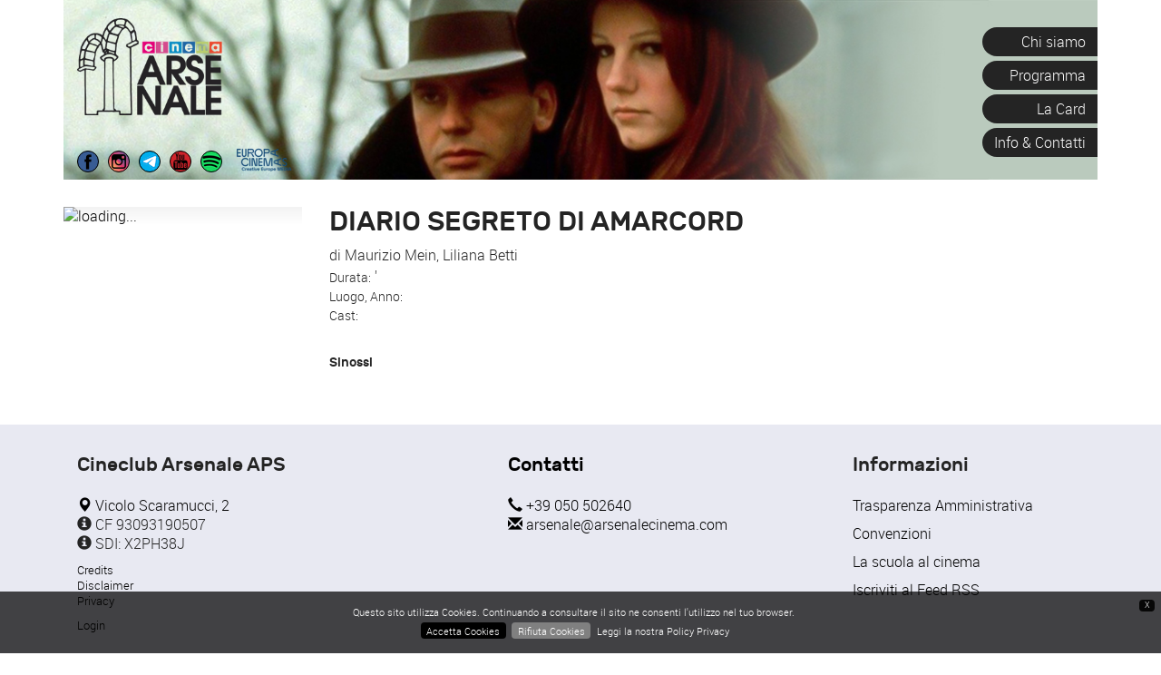

--- FILE ---
content_type: text/html; charset=UTF-8
request_url: https://www.arsenalecinema.com/archivio-film/diario-segreto-di-amarcord
body_size: 196161
content:
<!DOCTYPE html>
<html lang="it"
      xmlns="http://www.w3.org/1999/xhtml"
      xmlns:og="http://ogp.me/ns#"
      xmlns:fb="http://www.facebook.com/2008/fbml">

  <head>

    <meta charset="UTF-8" />
    <meta http-equiv="X-UA-Compatible"
          content="IE=edge" />
    <meta name="viewport"
          content="width=device-width, initial-scale=1" />
    <!-- The above 3 meta tags *must* come first in the head; any other head content must come *after* these tags -->
    <base href="https://www.arsenalecinema.com/" />
    <title>Diario segreto di Amarcord - Cineclub Arsenale APS</title>

    <link rel="shortcut icon"
          href="favicon.ico" />
    <link rel="apple-touch-icon"
          href="apple-touch-icon.png" />

    <meta name="robots"
          content="index,follow" />
    <link rel="home"
          href="https://www.arsenalecinema.com/" />
    <link rel="canonical"
          href="https://www.arsenalecinema.com/archivio-film/diario-segreto-di-amarcord" />
    <meta name="description"
          xml:lang="it"
          lang="it"
          content="" />
    <meta name="author"
          content="Cineclub Arsenale APS" />
    <meta name="developer"
          content="stEPx di Enrico Possenti | info@stepx.it | www.stepx.it" />
    <meta name="keywords"
          xml:lang="it"
          lang="it"
          content="" />

    <!-- CSS : BEGIN -->
    <style>
      #loading-page {
        position: fixed;
        left: 0px;
        top: 0px;
        width: 100%;
        height: 100%;
        z-index: 999999;
        background: url(graphics/preloader.gif) center no-repeat #fff;
        opacity: 0.8;
        display: none;
      }

    </style>
    <!-- CSS -->
    <style>
/*!
 * Bootstrap v3.3.7 (http://getbootstrap.com)
 * Copyright 2011-2017 Twitter, Inc.
 * Licensed under MIT (https://github.com/twbs/bootstrap/blob/master/LICENSE)
 */

/*!
 * Generated using the Bootstrap Customizer (http://getbootstrap.com/customize/?id=786416fc5a565274b4e2fa660d9ebedc)
 * Config saved to config.json and https://gist.github.com/786416fc5a565274b4e2fa660d9ebedc
 *//*!
 * Bootstrap v3.3.7 (http://getbootstrap.com)
 * Copyright 2011-2016 Twitter, Inc.
 * Licensed under MIT (https://github.com/twbs/bootstrap/blob/master/LICENSE)
 *//*! normalize.css v3.0.3 | MIT License | github.com/necolas/normalize.css */html{font-family:sans-serif;-ms-text-size-adjust:100%;-webkit-text-size-adjust:100%}body{margin:0}article,aside,details,figcaption,figure,footer,header,hgroup,main,menu,nav,section,summary{display:block}audio,canvas,progress,video{display:inline-block;vertical-align:baseline}audio:not([controls]){display:none;height:0}[hidden],template{display:none}a{background-color:transparent}a:active,a:hover{outline:0}abbr[title]{border-bottom:1px dotted}b,strong{font-weight:bold}dfn{font-style:italic}h1{font-size:2em;margin:0.67em 0}mark{background:#ff0;color:#000}small{font-size:80%}sub,sup{font-size:75%;line-height:0;position:relative;vertical-align:baseline}sup{top:-0.5em}sub{bottom:-0.25em}img{border:0}svg:not(:root){overflow:hidden}figure{margin:1em 40px}hr{-webkit-box-sizing:content-box;-moz-box-sizing:content-box;box-sizing:content-box;height:0}pre{overflow:auto}code,kbd,pre,samp{font-family:monospace, monospace;font-size:1em}button,input,optgroup,select,textarea{color:inherit;font:inherit;margin:0}button{overflow:visible}button,select{text-transform:none}button,html input[type="button"],input[type="reset"],input[type="submit"]{-webkit-appearance:button;cursor:pointer}button[disabled],html input[disabled]{cursor:default}button::-moz-focus-inner,input::-moz-focus-inner{border:0;padding:0}input{line-height:normal}input[type="checkbox"],input[type="radio"]{-webkit-box-sizing:border-box;-moz-box-sizing:border-box;box-sizing:border-box;padding:0}input[type="number"]::-webkit-inner-spin-button,input[type="number"]::-webkit-outer-spin-button{height:auto}input[type="search"]{-webkit-appearance:textfield;-webkit-box-sizing:content-box;-moz-box-sizing:content-box;box-sizing:content-box}input[type="search"]::-webkit-search-cancel-button,input[type="search"]::-webkit-search-decoration{-webkit-appearance:none}fieldset{border:1px solid #c0c0c0;margin:0 2px;padding:0.35em 0.625em 0.75em}legend{border:0;padding:0}textarea{overflow:auto}optgroup{font-weight:bold}table{border-collapse:collapse;border-spacing:0}td,th{padding:0}/*! Source: https://github.com/h5bp/html5-boilerplate/blob/master/src/css/main.css */@media print{*,*:before,*:after{background:transparent !important;color:#000 !important;-webkit-box-shadow:none !important;box-shadow:none !important;text-shadow:none !important}a,a:visited{text-decoration:underline}a[href]:after{content:" (" attr(href) ")"}abbr[title]:after{content:" (" attr(title) ")"}a[href^="#"]:after,a[href^="javascript:"]:after{content:""}pre,blockquote{border:1px solid #999;page-break-inside:avoid}thead{display:table-header-group}tr,img{page-break-inside:avoid}img{max-width:100% !important}p,h2,h3{orphans:3;widows:3}h2,h3{page-break-after:avoid}.navbar{display:none}.btn>.caret,.dropup>.btn>.caret{border-top-color:#000 !important}.label{border:1px solid #000}.table{border-collapse:collapse !important}.table td,.table th{background-color:#fff !important}.table-bordered th,.table-bordered td{border:1px solid #ddd !important}}@font-face{font-family:'Glyphicons Halflings';src:url('../fonts/glyphicons-halflings-regular.eot');src:url('../fonts/glyphicons-halflings-regular.eot?#iefix') format('embedded-opentype'),url('../fonts/glyphicons-halflings-regular.woff2') format('woff2'),url('../fonts/glyphicons-halflings-regular.woff') format('woff'),url('../fonts/glyphicons-halflings-regular.ttf') format('truetype'),url('../fonts/glyphicons-halflings-regular.svg#glyphicons_halflingsregular') format('svg')}.glyphicon{position:relative;top:1px;display:inline-block;font-family:'Glyphicons Halflings';font-style:normal;font-weight:normal;line-height:1;-webkit-font-smoothing:antialiased;-moz-osx-font-smoothing:grayscale}.glyphicon-asterisk:before{content:"\002a"}.glyphicon-plus:before{content:"\002b"}.glyphicon-euro:before,.glyphicon-eur:before{content:"\20ac"}.glyphicon-minus:before{content:"\2212"}.glyphicon-cloud:before{content:"\2601"}.glyphicon-envelope:before{content:"\2709"}.glyphicon-pencil:before{content:"\270f"}.glyphicon-glass:before{content:"\e001"}.glyphicon-music:before{content:"\e002"}.glyphicon-search:before{content:"\e003"}.glyphicon-heart:before{content:"\e005"}.glyphicon-star:before{content:"\e006"}.glyphicon-star-empty:before{content:"\e007"}.glyphicon-user:before{content:"\e008"}.glyphicon-film:before{content:"\e009"}.glyphicon-th-large:before{content:"\e010"}.glyphicon-th:before{content:"\e011"}.glyphicon-th-list:before{content:"\e012"}.glyphicon-ok:before{content:"\e013"}.glyphicon-remove:before{content:"\e014"}.glyphicon-zoom-in:before{content:"\e015"}.glyphicon-zoom-out:before{content:"\e016"}.glyphicon-off:before{content:"\e017"}.glyphicon-signal:before{content:"\e018"}.glyphicon-cog:before{content:"\e019"}.glyphicon-trash:before{content:"\e020"}.glyphicon-home:before{content:"\e021"}.glyphicon-file:before{content:"\e022"}.glyphicon-time:before{content:"\e023"}.glyphicon-road:before{content:"\e024"}.glyphicon-download-alt:before{content:"\e025"}.glyphicon-download:before{content:"\e026"}.glyphicon-upload:before{content:"\e027"}.glyphicon-inbox:before{content:"\e028"}.glyphicon-play-circle:before{content:"\e029"}.glyphicon-repeat:before{content:"\e030"}.glyphicon-refresh:before{content:"\e031"}.glyphicon-list-alt:before{content:"\e032"}.glyphicon-lock:before{content:"\e033"}.glyphicon-flag:before{content:"\e034"}.glyphicon-headphones:before{content:"\e035"}.glyphicon-volume-off:before{content:"\e036"}.glyphicon-volume-down:before{content:"\e037"}.glyphicon-volume-up:before{content:"\e038"}.glyphicon-qrcode:before{content:"\e039"}.glyphicon-barcode:before{content:"\e040"}.glyphicon-tag:before{content:"\e041"}.glyphicon-tags:before{content:"\e042"}.glyphicon-book:before{content:"\e043"}.glyphicon-bookmark:before{content:"\e044"}.glyphicon-print:before{content:"\e045"}.glyphicon-camera:before{content:"\e046"}.glyphicon-font:before{content:"\e047"}.glyphicon-bold:before{content:"\e048"}.glyphicon-italic:before{content:"\e049"}.glyphicon-text-height:before{content:"\e050"}.glyphicon-text-width:before{content:"\e051"}.glyphicon-align-left:before{content:"\e052"}.glyphicon-align-center:before{content:"\e053"}.glyphicon-align-right:before{content:"\e054"}.glyphicon-align-justify:before{content:"\e055"}.glyphicon-list:before{content:"\e056"}.glyphicon-indent-left:before{content:"\e057"}.glyphicon-indent-right:before{content:"\e058"}.glyphicon-facetime-video:before{content:"\e059"}.glyphicon-picture:before{content:"\e060"}.glyphicon-map-marker:before{content:"\e062"}.glyphicon-adjust:before{content:"\e063"}.glyphicon-tint:before{content:"\e064"}.glyphicon-edit:before{content:"\e065"}.glyphicon-share:before{content:"\e066"}.glyphicon-check:before{content:"\e067"}.glyphicon-move:before{content:"\e068"}.glyphicon-step-backward:before{content:"\e069"}.glyphicon-fast-backward:before{content:"\e070"}.glyphicon-backward:before{content:"\e071"}.glyphicon-play:before{content:"\e072"}.glyphicon-pause:before{content:"\e073"}.glyphicon-stop:before{content:"\e074"}.glyphicon-forward:before{content:"\e075"}.glyphicon-fast-forward:before{content:"\e076"}.glyphicon-step-forward:before{content:"\e077"}.glyphicon-eject:before{content:"\e078"}.glyphicon-chevron-left:before{content:"\e079"}.glyphicon-chevron-right:before{content:"\e080"}.glyphicon-plus-sign:before{content:"\e081"}.glyphicon-minus-sign:before{content:"\e082"}.glyphicon-remove-sign:before{content:"\e083"}.glyphicon-ok-sign:before{content:"\e084"}.glyphicon-question-sign:before{content:"\e085"}.glyphicon-info-sign:before{content:"\e086"}.glyphicon-screenshot:before{content:"\e087"}.glyphicon-remove-circle:before{content:"\e088"}.glyphicon-ok-circle:before{content:"\e089"}.glyphicon-ban-circle:before{content:"\e090"}.glyphicon-arrow-left:before{content:"\e091"}.glyphicon-arrow-right:before{content:"\e092"}.glyphicon-arrow-up:before{content:"\e093"}.glyphicon-arrow-down:before{content:"\e094"}.glyphicon-share-alt:before{content:"\e095"}.glyphicon-resize-full:before{content:"\e096"}.glyphicon-resize-small:before{content:"\e097"}.glyphicon-exclamation-sign:before{content:"\e101"}.glyphicon-gift:before{content:"\e102"}.glyphicon-leaf:before{content:"\e103"}.glyphicon-fire:before{content:"\e104"}.glyphicon-eye-open:before{content:"\e105"}.glyphicon-eye-close:before{content:"\e106"}.glyphicon-warning-sign:before{content:"\e107"}.glyphicon-plane:before{content:"\e108"}.glyphicon-calendar:before{content:"\e109"}.glyphicon-random:before{content:"\e110"}.glyphicon-comment:before{content:"\e111"}.glyphicon-magnet:before{content:"\e112"}.glyphicon-chevron-up:before{content:"\e113"}.glyphicon-chevron-down:before{content:"\e114"}.glyphicon-retweet:before{content:"\e115"}.glyphicon-shopping-cart:before{content:"\e116"}.glyphicon-folder-close:before{content:"\e117"}.glyphicon-folder-open:before{content:"\e118"}.glyphicon-resize-vertical:before{content:"\e119"}.glyphicon-resize-horizontal:before{content:"\e120"}.glyphicon-hdd:before{content:"\e121"}.glyphicon-bullhorn:before{content:"\e122"}.glyphicon-bell:before{content:"\e123"}.glyphicon-certificate:before{content:"\e124"}.glyphicon-thumbs-up:before{content:"\e125"}.glyphicon-thumbs-down:before{content:"\e126"}.glyphicon-hand-right:before{content:"\e127"}.glyphicon-hand-left:before{content:"\e128"}.glyphicon-hand-up:before{content:"\e129"}.glyphicon-hand-down:before{content:"\e130"}.glyphicon-circle-arrow-right:before{content:"\e131"}.glyphicon-circle-arrow-left:before{content:"\e132"}.glyphicon-circle-arrow-up:before{content:"\e133"}.glyphicon-circle-arrow-down:before{content:"\e134"}.glyphicon-globe:before{content:"\e135"}.glyphicon-wrench:before{content:"\e136"}.glyphicon-tasks:before{content:"\e137"}.glyphicon-filter:before{content:"\e138"}.glyphicon-briefcase:before{content:"\e139"}.glyphicon-fullscreen:before{content:"\e140"}.glyphicon-dashboard:before{content:"\e141"}.glyphicon-paperclip:before{content:"\e142"}.glyphicon-heart-empty:before{content:"\e143"}.glyphicon-link:before{content:"\e144"}.glyphicon-phone:before{content:"\e145"}.glyphicon-pushpin:before{content:"\e146"}.glyphicon-usd:before{content:"\e148"}.glyphicon-gbp:before{content:"\e149"}.glyphicon-sort:before{content:"\e150"}.glyphicon-sort-by-alphabet:before{content:"\e151"}.glyphicon-sort-by-alphabet-alt:before{content:"\e152"}.glyphicon-sort-by-order:before{content:"\e153"}.glyphicon-sort-by-order-alt:before{content:"\e154"}.glyphicon-sort-by-attributes:before{content:"\e155"}.glyphicon-sort-by-attributes-alt:before{content:"\e156"}.glyphicon-unchecked:before{content:"\e157"}.glyphicon-expand:before{content:"\e158"}.glyphicon-collapse-down:before{content:"\e159"}.glyphicon-collapse-up:before{content:"\e160"}.glyphicon-log-in:before{content:"\e161"}.glyphicon-flash:before{content:"\e162"}.glyphicon-log-out:before{content:"\e163"}.glyphicon-new-window:before{content:"\e164"}.glyphicon-record:before{content:"\e165"}.glyphicon-save:before{content:"\e166"}.glyphicon-open:before{content:"\e167"}.glyphicon-saved:before{content:"\e168"}.glyphicon-import:before{content:"\e169"}.glyphicon-export:before{content:"\e170"}.glyphicon-send:before{content:"\e171"}.glyphicon-floppy-disk:before{content:"\e172"}.glyphicon-floppy-saved:before{content:"\e173"}.glyphicon-floppy-remove:before{content:"\e174"}.glyphicon-floppy-save:before{content:"\e175"}.glyphicon-floppy-open:before{content:"\e176"}.glyphicon-credit-card:before{content:"\e177"}.glyphicon-transfer:before{content:"\e178"}.glyphicon-cutlery:before{content:"\e179"}.glyphicon-header:before{content:"\e180"}.glyphicon-compressed:before{content:"\e181"}.glyphicon-earphone:before{content:"\e182"}.glyphicon-phone-alt:before{content:"\e183"}.glyphicon-tower:before{content:"\e184"}.glyphicon-stats:before{content:"\e185"}.glyphicon-sd-video:before{content:"\e186"}.glyphicon-hd-video:before{content:"\e187"}.glyphicon-subtitles:before{content:"\e188"}.glyphicon-sound-stereo:before{content:"\e189"}.glyphicon-sound-dolby:before{content:"\e190"}.glyphicon-sound-5-1:before{content:"\e191"}.glyphicon-sound-6-1:before{content:"\e192"}.glyphicon-sound-7-1:before{content:"\e193"}.glyphicon-copyright-mark:before{content:"\e194"}.glyphicon-registration-mark:before{content:"\e195"}.glyphicon-cloud-download:before{content:"\e197"}.glyphicon-cloud-upload:before{content:"\e198"}.glyphicon-tree-conifer:before{content:"\e199"}.glyphicon-tree-deciduous:before{content:"\e200"}.glyphicon-cd:before{content:"\e201"}.glyphicon-save-file:before{content:"\e202"}.glyphicon-open-file:before{content:"\e203"}.glyphicon-level-up:before{content:"\e204"}.glyphicon-copy:before{content:"\e205"}.glyphicon-paste:before{content:"\e206"}.glyphicon-alert:before{content:"\e209"}.glyphicon-equalizer:before{content:"\e210"}.glyphicon-king:before{content:"\e211"}.glyphicon-queen:before{content:"\e212"}.glyphicon-pawn:before{content:"\e213"}.glyphicon-bishop:before{content:"\e214"}.glyphicon-knight:before{content:"\e215"}.glyphicon-baby-formula:before{content:"\e216"}.glyphicon-tent:before{content:"\26fa"}.glyphicon-blackboard:before{content:"\e218"}.glyphicon-bed:before{content:"\e219"}.glyphicon-apple:before{content:"\f8ff"}.glyphicon-erase:before{content:"\e221"}.glyphicon-hourglass:before{content:"\231b"}.glyphicon-lamp:before{content:"\e223"}.glyphicon-duplicate:before{content:"\e224"}.glyphicon-piggy-bank:before{content:"\e225"}.glyphicon-scissors:before{content:"\e226"}.glyphicon-bitcoin:before{content:"\e227"}.glyphicon-btc:before{content:"\e227"}.glyphicon-xbt:before{content:"\e227"}.glyphicon-yen:before{content:"\00a5"}.glyphicon-jpy:before{content:"\00a5"}.glyphicon-ruble:before{content:"\20bd"}.glyphicon-rub:before{content:"\20bd"}.glyphicon-scale:before{content:"\e230"}.glyphicon-ice-lolly:before{content:"\e231"}.glyphicon-ice-lolly-tasted:before{content:"\e232"}.glyphicon-education:before{content:"\e233"}.glyphicon-option-horizontal:before{content:"\e234"}.glyphicon-option-vertical:before{content:"\e235"}.glyphicon-menu-hamburger:before{content:"\e236"}.glyphicon-modal-window:before{content:"\e237"}.glyphicon-oil:before{content:"\e238"}.glyphicon-grain:before{content:"\e239"}.glyphicon-sunglasses:before{content:"\e240"}.glyphicon-text-size:before{content:"\e241"}.glyphicon-text-color:before{content:"\e242"}.glyphicon-text-background:before{content:"\e243"}.glyphicon-object-align-top:before{content:"\e244"}.glyphicon-object-align-bottom:before{content:"\e245"}.glyphicon-object-align-horizontal:before{content:"\e246"}.glyphicon-object-align-left:before{content:"\e247"}.glyphicon-object-align-vertical:before{content:"\e248"}.glyphicon-object-align-right:before{content:"\e249"}.glyphicon-triangle-right:before{content:"\e250"}.glyphicon-triangle-left:before{content:"\e251"}.glyphicon-triangle-bottom:before{content:"\e252"}.glyphicon-triangle-top:before{content:"\e253"}.glyphicon-console:before{content:"\e254"}.glyphicon-superscript:before{content:"\e255"}.glyphicon-subscript:before{content:"\e256"}.glyphicon-menu-left:before{content:"\e257"}.glyphicon-menu-right:before{content:"\e258"}.glyphicon-menu-down:before{content:"\e259"}.glyphicon-menu-up:before{content:"\e260"}*{-webkit-box-sizing:border-box;-moz-box-sizing:border-box;box-sizing:border-box}*:before,*:after{-webkit-box-sizing:border-box;-moz-box-sizing:border-box;box-sizing:border-box}html{font-size:10px;-webkit-tap-highlight-color:rgba(0,0,0,0)}body{font-family:"Helvetica Neue",Helvetica,Arial,sans-serif;font-size:14px;line-height:1.42857143;color:#333;background-color:#fff}input,button,select,textarea{font-family:inherit;font-size:inherit;line-height:inherit}a{color:#337ab7;text-decoration:none}a:hover,a:focus{color:#23527c;text-decoration:underline}a:focus{outline:5px auto -webkit-focus-ring-color;outline-offset:-2px}figure{margin:0}img{vertical-align:middle}.img-responsive,.thumbnail>img,.thumbnail a>img,.carousel-inner>.item>img,.carousel-inner>.item>a>img{display:block;max-width:100%;height:auto}.img-rounded{border-radius:6px}.img-thumbnail{padding:4px;line-height:1.42857143;background-color:#fff;border:1px solid #ddd;border-radius:4px;-webkit-transition:all .2s ease-in-out;-o-transition:all .2s ease-in-out;transition:all .2s ease-in-out;display:inline-block;max-width:100%;height:auto}.img-circle{border-radius:50%}hr{margin-top:20px;margin-bottom:20px;border:0;border-top:1px solid #eee}.sr-only{position:absolute;width:1px;height:1px;margin:-1px;padding:0;overflow:hidden;clip:rect(0, 0, 0, 0);border:0}.sr-only-focusable:active,.sr-only-focusable:focus{position:static;width:auto;height:auto;margin:0;overflow:visible;clip:auto}[role="button"]{cursor:pointer}h1,h2,h3,h4,h5,h6,.h1,.h2,.h3,.h4,.h5,.h6{font-family:inherit;font-weight:500;line-height:1.1;color:inherit}h1 small,h2 small,h3 small,h4 small,h5 small,h6 small,.h1 small,.h2 small,.h3 small,.h4 small,.h5 small,.h6 small,h1 .small,h2 .small,h3 .small,h4 .small,h5 .small,h6 .small,.h1 .small,.h2 .small,.h3 .small,.h4 .small,.h5 .small,.h6 .small{font-weight:normal;line-height:1;color:#777}h1,.h1,h2,.h2,h3,.h3{margin-top:20px;margin-bottom:10px}h1 small,.h1 small,h2 small,.h2 small,h3 small,.h3 small,h1 .small,.h1 .small,h2 .small,.h2 .small,h3 .small,.h3 .small{font-size:65%}h4,.h4,h5,.h5,h6,.h6{margin-top:10px;margin-bottom:10px}h4 small,.h4 small,h5 small,.h5 small,h6 small,.h6 small,h4 .small,.h4 .small,h5 .small,.h5 .small,h6 .small,.h6 .small{font-size:75%}h1,.h1{font-size:36px}h2,.h2{font-size:30px}h3,.h3{font-size:24px}h4,.h4{font-size:18px}h5,.h5{font-size:14px}h6,.h6{font-size:12px}p{margin:0 0 10px}.lead{margin-bottom:20px;font-size:16px;font-weight:300;line-height:1.4}@media (min-width:768px){.lead{font-size:21px}}small,.small{font-size:85%}mark,.mark{background-color:#fcf8e3;padding:.2em}.text-left{text-align:left}.text-right{text-align:right}.text-center{text-align:center}.text-justify{text-align:justify}.text-nowrap{white-space:nowrap}.text-lowercase{text-transform:lowercase}.text-uppercase{text-transform:uppercase}.text-capitalize{text-transform:capitalize}.text-muted{color:#777}.text-primary{color:#337ab7}a.text-primary:hover,a.text-primary:focus{color:#286090}.text-success{color:#3c763d}a.text-success:hover,a.text-success:focus{color:#2b542c}.text-info{color:#31708f}a.text-info:hover,a.text-info:focus{color:#245269}.text-warning{color:#8a6d3b}a.text-warning:hover,a.text-warning:focus{color:#66512c}.text-danger{color:#a94442}a.text-danger:hover,a.text-danger:focus{color:#843534}.bg-primary{color:#fff;background-color:#337ab7}a.bg-primary:hover,a.bg-primary:focus{background-color:#286090}.bg-success{background-color:#dff0d8}a.bg-success:hover,a.bg-success:focus{background-color:#c1e2b3}.bg-info{background-color:#d9edf7}a.bg-info:hover,a.bg-info:focus{background-color:#afd9ee}.bg-warning{background-color:#fcf8e3}a.bg-warning:hover,a.bg-warning:focus{background-color:#f7ecb5}.bg-danger{background-color:#f2dede}a.bg-danger:hover,a.bg-danger:focus{background-color:#e4b9b9}.page-header{padding-bottom:9px;margin:40px 0 20px;border-bottom:1px solid #eee}ul,ol{margin-top:0;margin-bottom:10px}ul ul,ol ul,ul ol,ol ol{margin-bottom:0}.list-unstyled{padding-left:0;list-style:none}.list-inline{padding-left:0;list-style:none;margin-left:-5px}.list-inline>li{display:inline-block;padding-left:5px;padding-right:5px}dl{margin-top:0;margin-bottom:20px}dt,dd{line-height:1.42857143}dt{font-weight:bold}dd{margin-left:0}@media (min-width:768px){.dl-horizontal dt{float:left;width:160px;clear:left;text-align:right;overflow:hidden;text-overflow:ellipsis;white-space:nowrap}.dl-horizontal dd{margin-left:180px}}abbr[title],abbr[data-original-title]{cursor:help;border-bottom:1px dotted #777}.initialism{font-size:90%;text-transform:uppercase}blockquote{padding:10px 20px;margin:0 0 20px;font-size:17.5px;border-left:5px solid #eee}blockquote p:last-child,blockquote ul:last-child,blockquote ol:last-child{margin-bottom:0}blockquote footer,blockquote small,blockquote .small{display:block;font-size:80%;line-height:1.42857143;color:#777}blockquote footer:before,blockquote small:before,blockquote .small:before{content:'\2014 \00A0'}.blockquote-reverse,blockquote.pull-right{padding-right:15px;padding-left:0;border-right:5px solid #eee;border-left:0;text-align:right}.blockquote-reverse footer:before,blockquote.pull-right footer:before,.blockquote-reverse small:before,blockquote.pull-right small:before,.blockquote-reverse .small:before,blockquote.pull-right .small:before{content:''}.blockquote-reverse footer:after,blockquote.pull-right footer:after,.blockquote-reverse small:after,blockquote.pull-right small:after,.blockquote-reverse .small:after,blockquote.pull-right .small:after{content:'\00A0 \2014'}address{margin-bottom:20px;font-style:normal;line-height:1.42857143}code,kbd,pre,samp{font-family:Menlo,Monaco,Consolas,"Courier New",monospace}code{padding:2px 4px;font-size:90%;color:#c7254e;background-color:#f9f2f4;border-radius:4px}kbd{padding:2px 4px;font-size:90%;color:#fff;background-color:#333;border-radius:3px;-webkit-box-shadow:inset 0 -1px 0 rgba(0,0,0,0.25);box-shadow:inset 0 -1px 0 rgba(0,0,0,0.25)}kbd kbd{padding:0;font-size:100%;font-weight:bold;-webkit-box-shadow:none;box-shadow:none}pre{display:block;padding:9.5px;margin:0 0 10px;font-size:13px;line-height:1.42857143;word-break:break-all;word-wrap:break-word;color:#333;background-color:#f5f5f5;border:1px solid #ccc;border-radius:4px}pre code{padding:0;font-size:inherit;color:inherit;white-space:pre-wrap;background-color:transparent;border-radius:0}.pre-scrollable{max-height:340px;overflow-y:scroll}.container{margin-right:auto;margin-left:auto;padding-left:15px;padding-right:15px}@media (min-width:768px){.container{width:750px}}@media (min-width:992px){.container{width:970px}}@media (min-width:1200px){.container{width:1170px}}.container-fluid{margin-right:auto;margin-left:auto;padding-left:15px;padding-right:15px}.row{margin-left:-15px;margin-right:-15px}.col-xs-1, .col-sm-1, .col-md-1, .col-lg-1, .col-xs-2, .col-sm-2, .col-md-2, .col-lg-2, .col-xs-3, .col-sm-3, .col-md-3, .col-lg-3, .col-xs-4, .col-sm-4, .col-md-4, .col-lg-4, .col-xs-5, .col-sm-5, .col-md-5, .col-lg-5, .col-xs-6, .col-sm-6, .col-md-6, .col-lg-6, .col-xs-7, .col-sm-7, .col-md-7, .col-lg-7, .col-xs-8, .col-sm-8, .col-md-8, .col-lg-8, .col-xs-9, .col-sm-9, .col-md-9, .col-lg-9, .col-xs-10, .col-sm-10, .col-md-10, .col-lg-10, .col-xs-11, .col-sm-11, .col-md-11, .col-lg-11, .col-xs-12, .col-sm-12, .col-md-12, .col-lg-12{position:relative;min-height:1px;padding-left:15px;padding-right:15px}.col-xs-1, .col-xs-2, .col-xs-3, .col-xs-4, .col-xs-5, .col-xs-6, .col-xs-7, .col-xs-8, .col-xs-9, .col-xs-10, .col-xs-11, .col-xs-12{float:left}.col-xs-12{width:100%}.col-xs-11{width:91.66666667%}.col-xs-10{width:83.33333333%}.col-xs-9{width:75%}.col-xs-8{width:66.66666667%}.col-xs-7{width:58.33333333%}.col-xs-6{width:50%}.col-xs-5{width:41.66666667%}.col-xs-4{width:33.33333333%}.col-xs-3{width:25%}.col-xs-2{width:16.66666667%}.col-xs-1{width:8.33333333%}.col-xs-pull-12{right:100%}.col-xs-pull-11{right:91.66666667%}.col-xs-pull-10{right:83.33333333%}.col-xs-pull-9{right:75%}.col-xs-pull-8{right:66.66666667%}.col-xs-pull-7{right:58.33333333%}.col-xs-pull-6{right:50%}.col-xs-pull-5{right:41.66666667%}.col-xs-pull-4{right:33.33333333%}.col-xs-pull-3{right:25%}.col-xs-pull-2{right:16.66666667%}.col-xs-pull-1{right:8.33333333%}.col-xs-pull-0{right:auto}.col-xs-push-12{left:100%}.col-xs-push-11{left:91.66666667%}.col-xs-push-10{left:83.33333333%}.col-xs-push-9{left:75%}.col-xs-push-8{left:66.66666667%}.col-xs-push-7{left:58.33333333%}.col-xs-push-6{left:50%}.col-xs-push-5{left:41.66666667%}.col-xs-push-4{left:33.33333333%}.col-xs-push-3{left:25%}.col-xs-push-2{left:16.66666667%}.col-xs-push-1{left:8.33333333%}.col-xs-push-0{left:auto}.col-xs-offset-12{margin-left:100%}.col-xs-offset-11{margin-left:91.66666667%}.col-xs-offset-10{margin-left:83.33333333%}.col-xs-offset-9{margin-left:75%}.col-xs-offset-8{margin-left:66.66666667%}.col-xs-offset-7{margin-left:58.33333333%}.col-xs-offset-6{margin-left:50%}.col-xs-offset-5{margin-left:41.66666667%}.col-xs-offset-4{margin-left:33.33333333%}.col-xs-offset-3{margin-left:25%}.col-xs-offset-2{margin-left:16.66666667%}.col-xs-offset-1{margin-left:8.33333333%}.col-xs-offset-0{margin-left:0}@media (min-width:768px){.col-sm-1, .col-sm-2, .col-sm-3, .col-sm-4, .col-sm-5, .col-sm-6, .col-sm-7, .col-sm-8, .col-sm-9, .col-sm-10, .col-sm-11, .col-sm-12{float:left}.col-sm-12{width:100%}.col-sm-11{width:91.66666667%}.col-sm-10{width:83.33333333%}.col-sm-9{width:75%}.col-sm-8{width:66.66666667%}.col-sm-7{width:58.33333333%}.col-sm-6{width:50%}.col-sm-5{width:41.66666667%}.col-sm-4{width:33.33333333%}.col-sm-3{width:25%}.col-sm-2{width:16.66666667%}.col-sm-1{width:8.33333333%}.col-sm-pull-12{right:100%}.col-sm-pull-11{right:91.66666667%}.col-sm-pull-10{right:83.33333333%}.col-sm-pull-9{right:75%}.col-sm-pull-8{right:66.66666667%}.col-sm-pull-7{right:58.33333333%}.col-sm-pull-6{right:50%}.col-sm-pull-5{right:41.66666667%}.col-sm-pull-4{right:33.33333333%}.col-sm-pull-3{right:25%}.col-sm-pull-2{right:16.66666667%}.col-sm-pull-1{right:8.33333333%}.col-sm-pull-0{right:auto}.col-sm-push-12{left:100%}.col-sm-push-11{left:91.66666667%}.col-sm-push-10{left:83.33333333%}.col-sm-push-9{left:75%}.col-sm-push-8{left:66.66666667%}.col-sm-push-7{left:58.33333333%}.col-sm-push-6{left:50%}.col-sm-push-5{left:41.66666667%}.col-sm-push-4{left:33.33333333%}.col-sm-push-3{left:25%}.col-sm-push-2{left:16.66666667%}.col-sm-push-1{left:8.33333333%}.col-sm-push-0{left:auto}.col-sm-offset-12{margin-left:100%}.col-sm-offset-11{margin-left:91.66666667%}.col-sm-offset-10{margin-left:83.33333333%}.col-sm-offset-9{margin-left:75%}.col-sm-offset-8{margin-left:66.66666667%}.col-sm-offset-7{margin-left:58.33333333%}.col-sm-offset-6{margin-left:50%}.col-sm-offset-5{margin-left:41.66666667%}.col-sm-offset-4{margin-left:33.33333333%}.col-sm-offset-3{margin-left:25%}.col-sm-offset-2{margin-left:16.66666667%}.col-sm-offset-1{margin-left:8.33333333%}.col-sm-offset-0{margin-left:0}}@media (min-width:992px){.col-md-1, .col-md-2, .col-md-3, .col-md-4, .col-md-5, .col-md-6, .col-md-7, .col-md-8, .col-md-9, .col-md-10, .col-md-11, .col-md-12{float:left}.col-md-12{width:100%}.col-md-11{width:91.66666667%}.col-md-10{width:83.33333333%}.col-md-9{width:75%}.col-md-8{width:66.66666667%}.col-md-7{width:58.33333333%}.col-md-6{width:50%}.col-md-5{width:41.66666667%}.col-md-4{width:33.33333333%}.col-md-3{width:25%}.col-md-2{width:16.66666667%}.col-md-1{width:8.33333333%}.col-md-pull-12{right:100%}.col-md-pull-11{right:91.66666667%}.col-md-pull-10{right:83.33333333%}.col-md-pull-9{right:75%}.col-md-pull-8{right:66.66666667%}.col-md-pull-7{right:58.33333333%}.col-md-pull-6{right:50%}.col-md-pull-5{right:41.66666667%}.col-md-pull-4{right:33.33333333%}.col-md-pull-3{right:25%}.col-md-pull-2{right:16.66666667%}.col-md-pull-1{right:8.33333333%}.col-md-pull-0{right:auto}.col-md-push-12{left:100%}.col-md-push-11{left:91.66666667%}.col-md-push-10{left:83.33333333%}.col-md-push-9{left:75%}.col-md-push-8{left:66.66666667%}.col-md-push-7{left:58.33333333%}.col-md-push-6{left:50%}.col-md-push-5{left:41.66666667%}.col-md-push-4{left:33.33333333%}.col-md-push-3{left:25%}.col-md-push-2{left:16.66666667%}.col-md-push-1{left:8.33333333%}.col-md-push-0{left:auto}.col-md-offset-12{margin-left:100%}.col-md-offset-11{margin-left:91.66666667%}.col-md-offset-10{margin-left:83.33333333%}.col-md-offset-9{margin-left:75%}.col-md-offset-8{margin-left:66.66666667%}.col-md-offset-7{margin-left:58.33333333%}.col-md-offset-6{margin-left:50%}.col-md-offset-5{margin-left:41.66666667%}.col-md-offset-4{margin-left:33.33333333%}.col-md-offset-3{margin-left:25%}.col-md-offset-2{margin-left:16.66666667%}.col-md-offset-1{margin-left:8.33333333%}.col-md-offset-0{margin-left:0}}@media (min-width:1200px){.col-lg-1, .col-lg-2, .col-lg-3, .col-lg-4, .col-lg-5, .col-lg-6, .col-lg-7, .col-lg-8, .col-lg-9, .col-lg-10, .col-lg-11, .col-lg-12{float:left}.col-lg-12{width:100%}.col-lg-11{width:91.66666667%}.col-lg-10{width:83.33333333%}.col-lg-9{width:75%}.col-lg-8{width:66.66666667%}.col-lg-7{width:58.33333333%}.col-lg-6{width:50%}.col-lg-5{width:41.66666667%}.col-lg-4{width:33.33333333%}.col-lg-3{width:25%}.col-lg-2{width:16.66666667%}.col-lg-1{width:8.33333333%}.col-lg-pull-12{right:100%}.col-lg-pull-11{right:91.66666667%}.col-lg-pull-10{right:83.33333333%}.col-lg-pull-9{right:75%}.col-lg-pull-8{right:66.66666667%}.col-lg-pull-7{right:58.33333333%}.col-lg-pull-6{right:50%}.col-lg-pull-5{right:41.66666667%}.col-lg-pull-4{right:33.33333333%}.col-lg-pull-3{right:25%}.col-lg-pull-2{right:16.66666667%}.col-lg-pull-1{right:8.33333333%}.col-lg-pull-0{right:auto}.col-lg-push-12{left:100%}.col-lg-push-11{left:91.66666667%}.col-lg-push-10{left:83.33333333%}.col-lg-push-9{left:75%}.col-lg-push-8{left:66.66666667%}.col-lg-push-7{left:58.33333333%}.col-lg-push-6{left:50%}.col-lg-push-5{left:41.66666667%}.col-lg-push-4{left:33.33333333%}.col-lg-push-3{left:25%}.col-lg-push-2{left:16.66666667%}.col-lg-push-1{left:8.33333333%}.col-lg-push-0{left:auto}.col-lg-offset-12{margin-left:100%}.col-lg-offset-11{margin-left:91.66666667%}.col-lg-offset-10{margin-left:83.33333333%}.col-lg-offset-9{margin-left:75%}.col-lg-offset-8{margin-left:66.66666667%}.col-lg-offset-7{margin-left:58.33333333%}.col-lg-offset-6{margin-left:50%}.col-lg-offset-5{margin-left:41.66666667%}.col-lg-offset-4{margin-left:33.33333333%}.col-lg-offset-3{margin-left:25%}.col-lg-offset-2{margin-left:16.66666667%}.col-lg-offset-1{margin-left:8.33333333%}.col-lg-offset-0{margin-left:0}}table{background-color:transparent}caption{padding-top:8px;padding-bottom:8px;color:#777;text-align:left}th{text-align:left}.table{width:100%;max-width:100%;margin-bottom:20px}.table>thead>tr>th,.table>tbody>tr>th,.table>tfoot>tr>th,.table>thead>tr>td,.table>tbody>tr>td,.table>tfoot>tr>td{padding:8px;line-height:1.42857143;vertical-align:top;border-top:1px solid #ddd}.table>thead>tr>th{vertical-align:bottom;border-bottom:2px solid #ddd}.table>caption+thead>tr:first-child>th,.table>colgroup+thead>tr:first-child>th,.table>thead:first-child>tr:first-child>th,.table>caption+thead>tr:first-child>td,.table>colgroup+thead>tr:first-child>td,.table>thead:first-child>tr:first-child>td{border-top:0}.table>tbody+tbody{border-top:2px solid #ddd}.table .table{background-color:#fff}.table-condensed>thead>tr>th,.table-condensed>tbody>tr>th,.table-condensed>tfoot>tr>th,.table-condensed>thead>tr>td,.table-condensed>tbody>tr>td,.table-condensed>tfoot>tr>td{padding:5px}.table-bordered{border:1px solid #ddd}.table-bordered>thead>tr>th,.table-bordered>tbody>tr>th,.table-bordered>tfoot>tr>th,.table-bordered>thead>tr>td,.table-bordered>tbody>tr>td,.table-bordered>tfoot>tr>td{border:1px solid #ddd}.table-bordered>thead>tr>th,.table-bordered>thead>tr>td{border-bottom-width:2px}.table-striped>tbody>tr:nth-of-type(odd){background-color:#f9f9f9}.table-hover>tbody>tr:hover{background-color:#f5f5f5}table col[class*="col-"]{position:static;float:none;display:table-column}table td[class*="col-"],table th[class*="col-"]{position:static;float:none;display:table-cell}.table>thead>tr>td.active,.table>tbody>tr>td.active,.table>tfoot>tr>td.active,.table>thead>tr>th.active,.table>tbody>tr>th.active,.table>tfoot>tr>th.active,.table>thead>tr.active>td,.table>tbody>tr.active>td,.table>tfoot>tr.active>td,.table>thead>tr.active>th,.table>tbody>tr.active>th,.table>tfoot>tr.active>th{background-color:#f5f5f5}.table-hover>tbody>tr>td.active:hover,.table-hover>tbody>tr>th.active:hover,.table-hover>tbody>tr.active:hover>td,.table-hover>tbody>tr:hover>.active,.table-hover>tbody>tr.active:hover>th{background-color:#e8e8e8}.table>thead>tr>td.success,.table>tbody>tr>td.success,.table>tfoot>tr>td.success,.table>thead>tr>th.success,.table>tbody>tr>th.success,.table>tfoot>tr>th.success,.table>thead>tr.success>td,.table>tbody>tr.success>td,.table>tfoot>tr.success>td,.table>thead>tr.success>th,.table>tbody>tr.success>th,.table>tfoot>tr.success>th{background-color:#dff0d8}.table-hover>tbody>tr>td.success:hover,.table-hover>tbody>tr>th.success:hover,.table-hover>tbody>tr.success:hover>td,.table-hover>tbody>tr:hover>.success,.table-hover>tbody>tr.success:hover>th{background-color:#d0e9c6}.table>thead>tr>td.info,.table>tbody>tr>td.info,.table>tfoot>tr>td.info,.table>thead>tr>th.info,.table>tbody>tr>th.info,.table>tfoot>tr>th.info,.table>thead>tr.info>td,.table>tbody>tr.info>td,.table>tfoot>tr.info>td,.table>thead>tr.info>th,.table>tbody>tr.info>th,.table>tfoot>tr.info>th{background-color:#d9edf7}.table-hover>tbody>tr>td.info:hover,.table-hover>tbody>tr>th.info:hover,.table-hover>tbody>tr.info:hover>td,.table-hover>tbody>tr:hover>.info,.table-hover>tbody>tr.info:hover>th{background-color:#c4e3f3}.table>thead>tr>td.warning,.table>tbody>tr>td.warning,.table>tfoot>tr>td.warning,.table>thead>tr>th.warning,.table>tbody>tr>th.warning,.table>tfoot>tr>th.warning,.table>thead>tr.warning>td,.table>tbody>tr.warning>td,.table>tfoot>tr.warning>td,.table>thead>tr.warning>th,.table>tbody>tr.warning>th,.table>tfoot>tr.warning>th{background-color:#fcf8e3}.table-hover>tbody>tr>td.warning:hover,.table-hover>tbody>tr>th.warning:hover,.table-hover>tbody>tr.warning:hover>td,.table-hover>tbody>tr:hover>.warning,.table-hover>tbody>tr.warning:hover>th{background-color:#faf2cc}.table>thead>tr>td.danger,.table>tbody>tr>td.danger,.table>tfoot>tr>td.danger,.table>thead>tr>th.danger,.table>tbody>tr>th.danger,.table>tfoot>tr>th.danger,.table>thead>tr.danger>td,.table>tbody>tr.danger>td,.table>tfoot>tr.danger>td,.table>thead>tr.danger>th,.table>tbody>tr.danger>th,.table>tfoot>tr.danger>th{background-color:#f2dede}.table-hover>tbody>tr>td.danger:hover,.table-hover>tbody>tr>th.danger:hover,.table-hover>tbody>tr.danger:hover>td,.table-hover>tbody>tr:hover>.danger,.table-hover>tbody>tr.danger:hover>th{background-color:#ebcccc}.table-responsive{overflow-x:auto;min-height:0.01%}@media screen and (max-width:767px){.table-responsive{width:100%;margin-bottom:15px;overflow-y:hidden;-ms-overflow-style:-ms-autohiding-scrollbar;border:1px solid #ddd}.table-responsive>.table{margin-bottom:0}.table-responsive>.table>thead>tr>th,.table-responsive>.table>tbody>tr>th,.table-responsive>.table>tfoot>tr>th,.table-responsive>.table>thead>tr>td,.table-responsive>.table>tbody>tr>td,.table-responsive>.table>tfoot>tr>td{white-space:nowrap}.table-responsive>.table-bordered{border:0}.table-responsive>.table-bordered>thead>tr>th:first-child,.table-responsive>.table-bordered>tbody>tr>th:first-child,.table-responsive>.table-bordered>tfoot>tr>th:first-child,.table-responsive>.table-bordered>thead>tr>td:first-child,.table-responsive>.table-bordered>tbody>tr>td:first-child,.table-responsive>.table-bordered>tfoot>tr>td:first-child{border-left:0}.table-responsive>.table-bordered>thead>tr>th:last-child,.table-responsive>.table-bordered>tbody>tr>th:last-child,.table-responsive>.table-bordered>tfoot>tr>th:last-child,.table-responsive>.table-bordered>thead>tr>td:last-child,.table-responsive>.table-bordered>tbody>tr>td:last-child,.table-responsive>.table-bordered>tfoot>tr>td:last-child{border-right:0}.table-responsive>.table-bordered>tbody>tr:last-child>th,.table-responsive>.table-bordered>tfoot>tr:last-child>th,.table-responsive>.table-bordered>tbody>tr:last-child>td,.table-responsive>.table-bordered>tfoot>tr:last-child>td{border-bottom:0}}fieldset{padding:0;margin:0;border:0;min-width:0}legend{display:block;width:100%;padding:0;margin-bottom:20px;font-size:21px;line-height:inherit;color:#333;border:0;border-bottom:1px solid #e5e5e5}label{display:inline-block;max-width:100%;margin-bottom:5px;font-weight:bold}input[type="search"]{-webkit-box-sizing:border-box;-moz-box-sizing:border-box;box-sizing:border-box}input[type="radio"],input[type="checkbox"]{margin:4px 0 0;margin-top:1px \9;line-height:normal}input[type="file"]{display:block}input[type="range"]{display:block;width:100%}select[multiple],select[size]{height:auto}input[type="file"]:focus,input[type="radio"]:focus,input[type="checkbox"]:focus{outline:5px auto -webkit-focus-ring-color;outline-offset:-2px}output{display:block;padding-top:7px;font-size:14px;line-height:1.42857143;color:#555}.form-control{display:block;width:100%;height:34px;padding:6px 12px;font-size:14px;line-height:1.42857143;color:#555;background-color:#fff;background-image:none;border:1px solid #ccc;border-radius:4px;-webkit-box-shadow:inset 0 1px 1px rgba(0,0,0,0.075);box-shadow:inset 0 1px 1px rgba(0,0,0,0.075);-webkit-transition:border-color ease-in-out .15s, -webkit-box-shadow ease-in-out .15s;-o-transition:border-color ease-in-out .15s, box-shadow ease-in-out .15s;transition:border-color ease-in-out .15s, box-shadow ease-in-out .15s}.form-control:focus{border-color:#66afe9;outline:0;-webkit-box-shadow:inset 0 1px 1px rgba(0,0,0,.075), 0 0 8px rgba(102, 175, 233, 0.6);box-shadow:inset 0 1px 1px rgba(0,0,0,.075), 0 0 8px rgba(102, 175, 233, 0.6)}.form-control::-moz-placeholder{color:#999;opacity:1}.form-control:-ms-input-placeholder{color:#999}.form-control::-webkit-input-placeholder{color:#999}.form-control::-ms-expand{border:0;background-color:transparent}.form-control[disabled],.form-control[readonly],fieldset[disabled] .form-control{background-color:#eee;opacity:1}.form-control[disabled],fieldset[disabled] .form-control{cursor:not-allowed}textarea.form-control{height:auto}input[type="search"]{-webkit-appearance:none}@media screen and (-webkit-min-device-pixel-ratio:0){input[type="date"].form-control,input[type="time"].form-control,input[type="datetime-local"].form-control,input[type="month"].form-control{line-height:34px}input[type="date"].input-sm,input[type="time"].input-sm,input[type="datetime-local"].input-sm,input[type="month"].input-sm,.input-group-sm input[type="date"],.input-group-sm input[type="time"],.input-group-sm input[type="datetime-local"],.input-group-sm input[type="month"]{line-height:30px}input[type="date"].input-lg,input[type="time"].input-lg,input[type="datetime-local"].input-lg,input[type="month"].input-lg,.input-group-lg input[type="date"],.input-group-lg input[type="time"],.input-group-lg input[type="datetime-local"],.input-group-lg input[type="month"]{line-height:46px}}.form-group{margin-bottom:15px}.radio,.checkbox{position:relative;display:block;margin-top:10px;margin-bottom:10px}.radio label,.checkbox label{min-height:20px;padding-left:20px;margin-bottom:0;font-weight:normal;cursor:pointer}.radio input[type="radio"],.radio-inline input[type="radio"],.checkbox input[type="checkbox"],.checkbox-inline input[type="checkbox"]{position:absolute;margin-left:-20px;margin-top:4px \9}.radio+.radio,.checkbox+.checkbox{margin-top:-5px}.radio-inline,.checkbox-inline{position:relative;display:inline-block;padding-left:20px;margin-bottom:0;vertical-align:middle;font-weight:normal;cursor:pointer}.radio-inline+.radio-inline,.checkbox-inline+.checkbox-inline{margin-top:0;margin-left:10px}input[type="radio"][disabled],input[type="checkbox"][disabled],input[type="radio"].disabled,input[type="checkbox"].disabled,fieldset[disabled] input[type="radio"],fieldset[disabled] input[type="checkbox"]{cursor:not-allowed}.radio-inline.disabled,.checkbox-inline.disabled,fieldset[disabled] .radio-inline,fieldset[disabled] .checkbox-inline{cursor:not-allowed}.radio.disabled label,.checkbox.disabled label,fieldset[disabled] .radio label,fieldset[disabled] .checkbox label{cursor:not-allowed}.form-control-static{padding-top:7px;padding-bottom:7px;margin-bottom:0;min-height:34px}.form-control-static.input-lg,.form-control-static.input-sm{padding-left:0;padding-right:0}.input-sm{height:30px;padding:5px 10px;font-size:12px;line-height:1.5;border-radius:3px}select.input-sm{height:30px;line-height:30px}textarea.input-sm,select[multiple].input-sm{height:auto}.form-group-sm .form-control{height:30px;padding:5px 10px;font-size:12px;line-height:1.5;border-radius:3px}.form-group-sm select.form-control{height:30px;line-height:30px}.form-group-sm textarea.form-control,.form-group-sm select[multiple].form-control{height:auto}.form-group-sm .form-control-static{height:30px;min-height:32px;padding:6px 10px;font-size:12px;line-height:1.5}.input-lg{height:46px;padding:10px 16px;font-size:18px;line-height:1.3333333;border-radius:6px}select.input-lg{height:46px;line-height:46px}textarea.input-lg,select[multiple].input-lg{height:auto}.form-group-lg .form-control{height:46px;padding:10px 16px;font-size:18px;line-height:1.3333333;border-radius:6px}.form-group-lg select.form-control{height:46px;line-height:46px}.form-group-lg textarea.form-control,.form-group-lg select[multiple].form-control{height:auto}.form-group-lg .form-control-static{height:46px;min-height:38px;padding:11px 16px;font-size:18px;line-height:1.3333333}.has-feedback{position:relative}.has-feedback .form-control{padding-right:42.5px}.form-control-feedback{position:absolute;top:0;right:0;z-index:2;display:block;width:34px;height:34px;line-height:34px;text-align:center;pointer-events:none}.input-lg+.form-control-feedback,.input-group-lg+.form-control-feedback,.form-group-lg .form-control+.form-control-feedback{width:46px;height:46px;line-height:46px}.input-sm+.form-control-feedback,.input-group-sm+.form-control-feedback,.form-group-sm .form-control+.form-control-feedback{width:30px;height:30px;line-height:30px}.has-success .help-block,.has-success .control-label,.has-success .radio,.has-success .checkbox,.has-success .radio-inline,.has-success .checkbox-inline,.has-success.radio label,.has-success.checkbox label,.has-success.radio-inline label,.has-success.checkbox-inline label{color:#3c763d}.has-success .form-control{border-color:#3c763d;-webkit-box-shadow:inset 0 1px 1px rgba(0,0,0,0.075);box-shadow:inset 0 1px 1px rgba(0,0,0,0.075)}.has-success .form-control:focus{border-color:#2b542c;-webkit-box-shadow:inset 0 1px 1px rgba(0,0,0,0.075),0 0 6px #67b168;box-shadow:inset 0 1px 1px rgba(0,0,0,0.075),0 0 6px #67b168}.has-success .input-group-addon{color:#3c763d;border-color:#3c763d;background-color:#dff0d8}.has-success .form-control-feedback{color:#3c763d}.has-warning .help-block,.has-warning .control-label,.has-warning .radio,.has-warning .checkbox,.has-warning .radio-inline,.has-warning .checkbox-inline,.has-warning.radio label,.has-warning.checkbox label,.has-warning.radio-inline label,.has-warning.checkbox-inline label{color:#8a6d3b}.has-warning .form-control{border-color:#8a6d3b;-webkit-box-shadow:inset 0 1px 1px rgba(0,0,0,0.075);box-shadow:inset 0 1px 1px rgba(0,0,0,0.075)}.has-warning .form-control:focus{border-color:#66512c;-webkit-box-shadow:inset 0 1px 1px rgba(0,0,0,0.075),0 0 6px #c0a16b;box-shadow:inset 0 1px 1px rgba(0,0,0,0.075),0 0 6px #c0a16b}.has-warning .input-group-addon{color:#8a6d3b;border-color:#8a6d3b;background-color:#fcf8e3}.has-warning .form-control-feedback{color:#8a6d3b}.has-error .help-block,.has-error .control-label,.has-error .radio,.has-error .checkbox,.has-error .radio-inline,.has-error .checkbox-inline,.has-error.radio label,.has-error.checkbox label,.has-error.radio-inline label,.has-error.checkbox-inline label{color:#a94442}.has-error .form-control{border-color:#a94442;-webkit-box-shadow:inset 0 1px 1px rgba(0,0,0,0.075);box-shadow:inset 0 1px 1px rgba(0,0,0,0.075)}.has-error .form-control:focus{border-color:#843534;-webkit-box-shadow:inset 0 1px 1px rgba(0,0,0,0.075),0 0 6px #ce8483;box-shadow:inset 0 1px 1px rgba(0,0,0,0.075),0 0 6px #ce8483}.has-error .input-group-addon{color:#a94442;border-color:#a94442;background-color:#f2dede}.has-error .form-control-feedback{color:#a94442}.has-feedback label~.form-control-feedback{top:25px}.has-feedback label.sr-only~.form-control-feedback{top:0}.help-block{display:block;margin-top:5px;margin-bottom:10px;color:#737373}@media (min-width:768px){.form-inline .form-group{display:inline-block;margin-bottom:0;vertical-align:middle}.form-inline .form-control{display:inline-block;width:auto;vertical-align:middle}.form-inline .form-control-static{display:inline-block}.form-inline .input-group{display:inline-table;vertical-align:middle}.form-inline .input-group .input-group-addon,.form-inline .input-group .input-group-btn,.form-inline .input-group .form-control{width:auto}.form-inline .input-group>.form-control{width:100%}.form-inline .control-label{margin-bottom:0;vertical-align:middle}.form-inline .radio,.form-inline .checkbox{display:inline-block;margin-top:0;margin-bottom:0;vertical-align:middle}.form-inline .radio label,.form-inline .checkbox label{padding-left:0}.form-inline .radio input[type="radio"],.form-inline .checkbox input[type="checkbox"]{position:relative;margin-left:0}.form-inline .has-feedback .form-control-feedback{top:0}}.form-horizontal .radio,.form-horizontal .checkbox,.form-horizontal .radio-inline,.form-horizontal .checkbox-inline{margin-top:0;margin-bottom:0;padding-top:7px}.form-horizontal .radio,.form-horizontal .checkbox{min-height:27px}.form-horizontal .form-group{margin-left:-15px;margin-right:-15px}@media (min-width:768px){.form-horizontal .control-label{text-align:right;margin-bottom:0;padding-top:7px}}.form-horizontal .has-feedback .form-control-feedback{right:15px}@media (min-width:768px){.form-horizontal .form-group-lg .control-label{padding-top:11px;font-size:18px}}@media (min-width:768px){.form-horizontal .form-group-sm .control-label{padding-top:6px;font-size:12px}}.btn{display:inline-block;margin-bottom:0;font-weight:normal;text-align:center;vertical-align:middle;-ms-touch-action:manipulation;touch-action:manipulation;cursor:pointer;background-image:none;border:1px solid transparent;white-space:nowrap;padding:6px 12px;font-size:14px;line-height:1.42857143;border-radius:4px;-webkit-user-select:none;-moz-user-select:none;-ms-user-select:none;user-select:none}.btn:focus,.btn:active:focus,.btn.active:focus,.btn.focus,.btn:active.focus,.btn.active.focus{outline:5px auto -webkit-focus-ring-color;outline-offset:-2px}.btn:hover,.btn:focus,.btn.focus{color:#333;text-decoration:none}.btn:active,.btn.active{outline:0;background-image:none;-webkit-box-shadow:inset 0 3px 5px rgba(0,0,0,0.125);box-shadow:inset 0 3px 5px rgba(0,0,0,0.125)}.btn.disabled,.btn[disabled],fieldset[disabled] .btn{cursor:not-allowed;opacity:.65;filter:alpha(opacity=65);-webkit-box-shadow:none;box-shadow:none}a.btn.disabled,fieldset[disabled] a.btn{pointer-events:none}.btn-default{color:#333;background-color:#fff;border-color:#ccc}.btn-default:focus,.btn-default.focus{color:#333;background-color:#e6e6e6;border-color:#8c8c8c}.btn-default:hover{color:#333;background-color:#e6e6e6;border-color:#adadad}.btn-default:active,.btn-default.active,.open>.dropdown-toggle.btn-default{color:#333;background-color:#e6e6e6;border-color:#adadad}.btn-default:active:hover,.btn-default.active:hover,.open>.dropdown-toggle.btn-default:hover,.btn-default:active:focus,.btn-default.active:focus,.open>.dropdown-toggle.btn-default:focus,.btn-default:active.focus,.btn-default.active.focus,.open>.dropdown-toggle.btn-default.focus{color:#333;background-color:#d4d4d4;border-color:#8c8c8c}.btn-default:active,.btn-default.active,.open>.dropdown-toggle.btn-default{background-image:none}.btn-default.disabled:hover,.btn-default[disabled]:hover,fieldset[disabled] .btn-default:hover,.btn-default.disabled:focus,.btn-default[disabled]:focus,fieldset[disabled] .btn-default:focus,.btn-default.disabled.focus,.btn-default[disabled].focus,fieldset[disabled] .btn-default.focus{background-color:#fff;border-color:#ccc}.btn-default .badge{color:#fff;background-color:#333}.btn-primary{color:#fff;background-color:#337ab7;border-color:#2e6da4}.btn-primary:focus,.btn-primary.focus{color:#fff;background-color:#286090;border-color:#122b40}.btn-primary:hover{color:#fff;background-color:#286090;border-color:#204d74}.btn-primary:active,.btn-primary.active,.open>.dropdown-toggle.btn-primary{color:#fff;background-color:#286090;border-color:#204d74}.btn-primary:active:hover,.btn-primary.active:hover,.open>.dropdown-toggle.btn-primary:hover,.btn-primary:active:focus,.btn-primary.active:focus,.open>.dropdown-toggle.btn-primary:focus,.btn-primary:active.focus,.btn-primary.active.focus,.open>.dropdown-toggle.btn-primary.focus{color:#fff;background-color:#204d74;border-color:#122b40}.btn-primary:active,.btn-primary.active,.open>.dropdown-toggle.btn-primary{background-image:none}.btn-primary.disabled:hover,.btn-primary[disabled]:hover,fieldset[disabled] .btn-primary:hover,.btn-primary.disabled:focus,.btn-primary[disabled]:focus,fieldset[disabled] .btn-primary:focus,.btn-primary.disabled.focus,.btn-primary[disabled].focus,fieldset[disabled] .btn-primary.focus{background-color:#337ab7;border-color:#2e6da4}.btn-primary .badge{color:#337ab7;background-color:#fff}.btn-success{color:#fff;background-color:#5cb85c;border-color:#4cae4c}.btn-success:focus,.btn-success.focus{color:#fff;background-color:#449d44;border-color:#255625}.btn-success:hover{color:#fff;background-color:#449d44;border-color:#398439}.btn-success:active,.btn-success.active,.open>.dropdown-toggle.btn-success{color:#fff;background-color:#449d44;border-color:#398439}.btn-success:active:hover,.btn-success.active:hover,.open>.dropdown-toggle.btn-success:hover,.btn-success:active:focus,.btn-success.active:focus,.open>.dropdown-toggle.btn-success:focus,.btn-success:active.focus,.btn-success.active.focus,.open>.dropdown-toggle.btn-success.focus{color:#fff;background-color:#398439;border-color:#255625}.btn-success:active,.btn-success.active,.open>.dropdown-toggle.btn-success{background-image:none}.btn-success.disabled:hover,.btn-success[disabled]:hover,fieldset[disabled] .btn-success:hover,.btn-success.disabled:focus,.btn-success[disabled]:focus,fieldset[disabled] .btn-success:focus,.btn-success.disabled.focus,.btn-success[disabled].focus,fieldset[disabled] .btn-success.focus{background-color:#5cb85c;border-color:#4cae4c}.btn-success .badge{color:#5cb85c;background-color:#fff}.btn-info{color:#fff;background-color:#5bc0de;border-color:#46b8da}.btn-info:focus,.btn-info.focus{color:#fff;background-color:#31b0d5;border-color:#1b6d85}.btn-info:hover{color:#fff;background-color:#31b0d5;border-color:#269abc}.btn-info:active,.btn-info.active,.open>.dropdown-toggle.btn-info{color:#fff;background-color:#31b0d5;border-color:#269abc}.btn-info:active:hover,.btn-info.active:hover,.open>.dropdown-toggle.btn-info:hover,.btn-info:active:focus,.btn-info.active:focus,.open>.dropdown-toggle.btn-info:focus,.btn-info:active.focus,.btn-info.active.focus,.open>.dropdown-toggle.btn-info.focus{color:#fff;background-color:#269abc;border-color:#1b6d85}.btn-info:active,.btn-info.active,.open>.dropdown-toggle.btn-info{background-image:none}.btn-info.disabled:hover,.btn-info[disabled]:hover,fieldset[disabled] .btn-info:hover,.btn-info.disabled:focus,.btn-info[disabled]:focus,fieldset[disabled] .btn-info:focus,.btn-info.disabled.focus,.btn-info[disabled].focus,fieldset[disabled] .btn-info.focus{background-color:#5bc0de;border-color:#46b8da}.btn-info .badge{color:#5bc0de;background-color:#fff}.btn-warning{color:#fff;background-color:#f0ad4e;border-color:#eea236}.btn-warning:focus,.btn-warning.focus{color:#fff;background-color:#ec971f;border-color:#985f0d}.btn-warning:hover{color:#fff;background-color:#ec971f;border-color:#d58512}.btn-warning:active,.btn-warning.active,.open>.dropdown-toggle.btn-warning{color:#fff;background-color:#ec971f;border-color:#d58512}.btn-warning:active:hover,.btn-warning.active:hover,.open>.dropdown-toggle.btn-warning:hover,.btn-warning:active:focus,.btn-warning.active:focus,.open>.dropdown-toggle.btn-warning:focus,.btn-warning:active.focus,.btn-warning.active.focus,.open>.dropdown-toggle.btn-warning.focus{color:#fff;background-color:#d58512;border-color:#985f0d}.btn-warning:active,.btn-warning.active,.open>.dropdown-toggle.btn-warning{background-image:none}.btn-warning.disabled:hover,.btn-warning[disabled]:hover,fieldset[disabled] .btn-warning:hover,.btn-warning.disabled:focus,.btn-warning[disabled]:focus,fieldset[disabled] .btn-warning:focus,.btn-warning.disabled.focus,.btn-warning[disabled].focus,fieldset[disabled] .btn-warning.focus{background-color:#f0ad4e;border-color:#eea236}.btn-warning .badge{color:#f0ad4e;background-color:#fff}.btn-danger{color:#fff;background-color:#d9534f;border-color:#d43f3a}.btn-danger:focus,.btn-danger.focus{color:#fff;background-color:#c9302c;border-color:#761c19}.btn-danger:hover{color:#fff;background-color:#c9302c;border-color:#ac2925}.btn-danger:active,.btn-danger.active,.open>.dropdown-toggle.btn-danger{color:#fff;background-color:#c9302c;border-color:#ac2925}.btn-danger:active:hover,.btn-danger.active:hover,.open>.dropdown-toggle.btn-danger:hover,.btn-danger:active:focus,.btn-danger.active:focus,.open>.dropdown-toggle.btn-danger:focus,.btn-danger:active.focus,.btn-danger.active.focus,.open>.dropdown-toggle.btn-danger.focus{color:#fff;background-color:#ac2925;border-color:#761c19}.btn-danger:active,.btn-danger.active,.open>.dropdown-toggle.btn-danger{background-image:none}.btn-danger.disabled:hover,.btn-danger[disabled]:hover,fieldset[disabled] .btn-danger:hover,.btn-danger.disabled:focus,.btn-danger[disabled]:focus,fieldset[disabled] .btn-danger:focus,.btn-danger.disabled.focus,.btn-danger[disabled].focus,fieldset[disabled] .btn-danger.focus{background-color:#d9534f;border-color:#d43f3a}.btn-danger .badge{color:#d9534f;background-color:#fff}.btn-link{color:#337ab7;font-weight:normal;border-radius:0}.btn-link,.btn-link:active,.btn-link.active,.btn-link[disabled],fieldset[disabled] .btn-link{background-color:transparent;-webkit-box-shadow:none;box-shadow:none}.btn-link,.btn-link:hover,.btn-link:focus,.btn-link:active{border-color:transparent}.btn-link:hover,.btn-link:focus{color:#23527c;text-decoration:underline;background-color:transparent}.btn-link[disabled]:hover,fieldset[disabled] .btn-link:hover,.btn-link[disabled]:focus,fieldset[disabled] .btn-link:focus{color:#777;text-decoration:none}.btn-lg,.btn-group-lg>.btn{padding:10px 16px;font-size:18px;line-height:1.3333333;border-radius:6px}.btn-sm,.btn-group-sm>.btn{padding:5px 10px;font-size:12px;line-height:1.5;border-radius:3px}.btn-xs,.btn-group-xs>.btn{padding:1px 5px;font-size:12px;line-height:1.5;border-radius:3px}.btn-block{display:block;width:100%}.btn-block+.btn-block{margin-top:5px}input[type="submit"].btn-block,input[type="reset"].btn-block,input[type="button"].btn-block{width:100%}.fade{opacity:0;-webkit-transition:opacity .15s linear;-o-transition:opacity .15s linear;transition:opacity .15s linear}.fade.in{opacity:1}.collapse{display:none}.collapse.in{display:block}tr.collapse.in{display:table-row}tbody.collapse.in{display:table-row-group}.collapsing{position:relative;height:0;overflow:hidden;-webkit-transition-property:height, visibility;-o-transition-property:height, visibility;transition-property:height, visibility;-webkit-transition-duration:.35s;-o-transition-duration:.35s;transition-duration:.35s;-webkit-transition-timing-function:ease;-o-transition-timing-function:ease;transition-timing-function:ease}.caret{display:inline-block;width:0;height:0;margin-left:2px;vertical-align:middle;border-top:4px dashed;border-top:4px solid \9;border-right:4px solid transparent;border-left:4px solid transparent}.dropup,.dropdown{position:relative}.dropdown-toggle:focus{outline:0}.dropdown-menu{position:absolute;top:100%;left:0;z-index:1000;display:none;float:left;min-width:160px;padding:5px 0;margin:2px 0 0;list-style:none;font-size:14px;text-align:left;background-color:#fff;border:1px solid #ccc;border:1px solid rgba(0,0,0,0.15);border-radius:4px;-webkit-box-shadow:0 6px 12px rgba(0,0,0,0.175);box-shadow:0 6px 12px rgba(0,0,0,0.175);-webkit-background-clip:padding-box;background-clip:padding-box}.dropdown-menu.pull-right{right:0;left:auto}.dropdown-menu .divider{height:1px;margin:9px 0;overflow:hidden;background-color:#e5e5e5}.dropdown-menu>li>a{display:block;padding:3px 20px;clear:both;font-weight:normal;line-height:1.42857143;color:#333;white-space:nowrap}.dropdown-menu>li>a:hover,.dropdown-menu>li>a:focus{text-decoration:none;color:#262626;background-color:#f5f5f5}.dropdown-menu>.active>a,.dropdown-menu>.active>a:hover,.dropdown-menu>.active>a:focus{color:#fff;text-decoration:none;outline:0;background-color:#337ab7}.dropdown-menu>.disabled>a,.dropdown-menu>.disabled>a:hover,.dropdown-menu>.disabled>a:focus{color:#777}.dropdown-menu>.disabled>a:hover,.dropdown-menu>.disabled>a:focus{text-decoration:none;background-color:transparent;background-image:none;filter:progid:DXImageTransform.Microsoft.gradient(enabled = false);cursor:not-allowed}.open>.dropdown-menu{display:block}.open>a{outline:0}.dropdown-menu-right{left:auto;right:0}.dropdown-menu-left{left:0;right:auto}.dropdown-header{display:block;padding:3px 20px;font-size:12px;line-height:1.42857143;color:#777;white-space:nowrap}.dropdown-backdrop{position:fixed;left:0;right:0;bottom:0;top:0;z-index:990}.pull-right>.dropdown-menu{right:0;left:auto}.dropup .caret,.navbar-fixed-bottom .dropdown .caret{border-top:0;border-bottom:4px dashed;border-bottom:4px solid \9;content:""}.dropup .dropdown-menu,.navbar-fixed-bottom .dropdown .dropdown-menu{top:auto;bottom:100%;margin-bottom:2px}@media (min-width:768px){.navbar-right .dropdown-menu{left:auto;right:0}.navbar-right .dropdown-menu-left{left:0;right:auto}}.btn-group,.btn-group-vertical{position:relative;display:inline-block;vertical-align:middle}.btn-group>.btn,.btn-group-vertical>.btn{position:relative;float:left}.btn-group>.btn:hover,.btn-group-vertical>.btn:hover,.btn-group>.btn:focus,.btn-group-vertical>.btn:focus,.btn-group>.btn:active,.btn-group-vertical>.btn:active,.btn-group>.btn.active,.btn-group-vertical>.btn.active{z-index:2}.btn-group .btn+.btn,.btn-group .btn+.btn-group,.btn-group .btn-group+.btn,.btn-group .btn-group+.btn-group{margin-left:-1px}.btn-toolbar{margin-left:-5px}.btn-toolbar .btn,.btn-toolbar .btn-group,.btn-toolbar .input-group{float:left}.btn-toolbar>.btn,.btn-toolbar>.btn-group,.btn-toolbar>.input-group{margin-left:5px}.btn-group>.btn:not(:first-child):not(:last-child):not(.dropdown-toggle){border-radius:0}.btn-group>.btn:first-child{margin-left:0}.btn-group>.btn:first-child:not(:last-child):not(.dropdown-toggle){border-bottom-right-radius:0;border-top-right-radius:0}.btn-group>.btn:last-child:not(:first-child),.btn-group>.dropdown-toggle:not(:first-child){border-bottom-left-radius:0;border-top-left-radius:0}.btn-group>.btn-group{float:left}.btn-group>.btn-group:not(:first-child):not(:last-child)>.btn{border-radius:0}.btn-group>.btn-group:first-child:not(:last-child)>.btn:last-child,.btn-group>.btn-group:first-child:not(:last-child)>.dropdown-toggle{border-bottom-right-radius:0;border-top-right-radius:0}.btn-group>.btn-group:last-child:not(:first-child)>.btn:first-child{border-bottom-left-radius:0;border-top-left-radius:0}.btn-group .dropdown-toggle:active,.btn-group.open .dropdown-toggle{outline:0}.btn-group>.btn+.dropdown-toggle{padding-left:8px;padding-right:8px}.btn-group>.btn-lg+.dropdown-toggle{padding-left:12px;padding-right:12px}.btn-group.open .dropdown-toggle{-webkit-box-shadow:inset 0 3px 5px rgba(0,0,0,0.125);box-shadow:inset 0 3px 5px rgba(0,0,0,0.125)}.btn-group.open .dropdown-toggle.btn-link{-webkit-box-shadow:none;box-shadow:none}.btn .caret{margin-left:0}.btn-lg .caret{border-width:5px 5px 0;border-bottom-width:0}.dropup .btn-lg .caret{border-width:0 5px 5px}.btn-group-vertical>.btn,.btn-group-vertical>.btn-group,.btn-group-vertical>.btn-group>.btn{display:block;float:none;width:100%;max-width:100%}.btn-group-vertical>.btn-group>.btn{float:none}.btn-group-vertical>.btn+.btn,.btn-group-vertical>.btn+.btn-group,.btn-group-vertical>.btn-group+.btn,.btn-group-vertical>.btn-group+.btn-group{margin-top:-1px;margin-left:0}.btn-group-vertical>.btn:not(:first-child):not(:last-child){border-radius:0}.btn-group-vertical>.btn:first-child:not(:last-child){border-top-right-radius:4px;border-top-left-radius:4px;border-bottom-right-radius:0;border-bottom-left-radius:0}.btn-group-vertical>.btn:last-child:not(:first-child){border-top-right-radius:0;border-top-left-radius:0;border-bottom-right-radius:4px;border-bottom-left-radius:4px}.btn-group-vertical>.btn-group:not(:first-child):not(:last-child)>.btn{border-radius:0}.btn-group-vertical>.btn-group:first-child:not(:last-child)>.btn:last-child,.btn-group-vertical>.btn-group:first-child:not(:last-child)>.dropdown-toggle{border-bottom-right-radius:0;border-bottom-left-radius:0}.btn-group-vertical>.btn-group:last-child:not(:first-child)>.btn:first-child{border-top-right-radius:0;border-top-left-radius:0}.btn-group-justified{display:table;width:100%;table-layout:fixed;border-collapse:separate}.btn-group-justified>.btn,.btn-group-justified>.btn-group{float:none;display:table-cell;width:1%}.btn-group-justified>.btn-group .btn{width:100%}.btn-group-justified>.btn-group .dropdown-menu{left:auto}[data-toggle="buttons"]>.btn input[type="radio"],[data-toggle="buttons"]>.btn-group>.btn input[type="radio"],[data-toggle="buttons"]>.btn input[type="checkbox"],[data-toggle="buttons"]>.btn-group>.btn input[type="checkbox"]{position:absolute;clip:rect(0, 0, 0, 0);pointer-events:none}.input-group{position:relative;display:table;border-collapse:separate}.input-group[class*="col-"]{float:none;padding-left:0;padding-right:0}.input-group .form-control{position:relative;z-index:2;float:left;width:100%;margin-bottom:0}.input-group .form-control:focus{z-index:3}.input-group-lg>.form-control,.input-group-lg>.input-group-addon,.input-group-lg>.input-group-btn>.btn{height:46px;padding:10px 16px;font-size:18px;line-height:1.3333333;border-radius:6px}select.input-group-lg>.form-control,select.input-group-lg>.input-group-addon,select.input-group-lg>.input-group-btn>.btn{height:46px;line-height:46px}textarea.input-group-lg>.form-control,textarea.input-group-lg>.input-group-addon,textarea.input-group-lg>.input-group-btn>.btn,select[multiple].input-group-lg>.form-control,select[multiple].input-group-lg>.input-group-addon,select[multiple].input-group-lg>.input-group-btn>.btn{height:auto}.input-group-sm>.form-control,.input-group-sm>.input-group-addon,.input-group-sm>.input-group-btn>.btn{height:30px;padding:5px 10px;font-size:12px;line-height:1.5;border-radius:3px}select.input-group-sm>.form-control,select.input-group-sm>.input-group-addon,select.input-group-sm>.input-group-btn>.btn{height:30px;line-height:30px}textarea.input-group-sm>.form-control,textarea.input-group-sm>.input-group-addon,textarea.input-group-sm>.input-group-btn>.btn,select[multiple].input-group-sm>.form-control,select[multiple].input-group-sm>.input-group-addon,select[multiple].input-group-sm>.input-group-btn>.btn{height:auto}.input-group-addon,.input-group-btn,.input-group .form-control{display:table-cell}.input-group-addon:not(:first-child):not(:last-child),.input-group-btn:not(:first-child):not(:last-child),.input-group .form-control:not(:first-child):not(:last-child){border-radius:0}.input-group-addon,.input-group-btn{width:1%;white-space:nowrap;vertical-align:middle}.input-group-addon{padding:6px 12px;font-size:14px;font-weight:normal;line-height:1;color:#555;text-align:center;background-color:#eee;border:1px solid #ccc;border-radius:4px}.input-group-addon.input-sm{padding:5px 10px;font-size:12px;border-radius:3px}.input-group-addon.input-lg{padding:10px 16px;font-size:18px;border-radius:6px}.input-group-addon input[type="radio"],.input-group-addon input[type="checkbox"]{margin-top:0}.input-group .form-control:first-child,.input-group-addon:first-child,.input-group-btn:first-child>.btn,.input-group-btn:first-child>.btn-group>.btn,.input-group-btn:first-child>.dropdown-toggle,.input-group-btn:last-child>.btn:not(:last-child):not(.dropdown-toggle),.input-group-btn:last-child>.btn-group:not(:last-child)>.btn{border-bottom-right-radius:0;border-top-right-radius:0}.input-group-addon:first-child{border-right:0}.input-group .form-control:last-child,.input-group-addon:last-child,.input-group-btn:last-child>.btn,.input-group-btn:last-child>.btn-group>.btn,.input-group-btn:last-child>.dropdown-toggle,.input-group-btn:first-child>.btn:not(:first-child),.input-group-btn:first-child>.btn-group:not(:first-child)>.btn{border-bottom-left-radius:0;border-top-left-radius:0}.input-group-addon:last-child{border-left:0}.input-group-btn{position:relative;font-size:0;white-space:nowrap}.input-group-btn>.btn{position:relative}.input-group-btn>.btn+.btn{margin-left:-1px}.input-group-btn>.btn:hover,.input-group-btn>.btn:focus,.input-group-btn>.btn:active{z-index:2}.input-group-btn:first-child>.btn,.input-group-btn:first-child>.btn-group{margin-right:-1px}.input-group-btn:last-child>.btn,.input-group-btn:last-child>.btn-group{z-index:2;margin-left:-1px}.nav{margin-bottom:0;padding-left:0;list-style:none}.nav>li{position:relative;display:block}.nav>li>a{position:relative;display:block;padding:10px 15px}.nav>li>a:hover,.nav>li>a:focus{text-decoration:none;background-color:#eee}.nav>li.disabled>a{color:#777}.nav>li.disabled>a:hover,.nav>li.disabled>a:focus{color:#777;text-decoration:none;background-color:transparent;cursor:not-allowed}.nav .open>a,.nav .open>a:hover,.nav .open>a:focus{background-color:#eee;border-color:#337ab7}.nav .nav-divider{height:1px;margin:9px 0;overflow:hidden;background-color:#e5e5e5}.nav>li>a>img{max-width:none}.nav-tabs{border-bottom:1px solid #ddd}.nav-tabs>li{float:left;margin-bottom:-1px}.nav-tabs>li>a{margin-right:2px;line-height:1.42857143;border:1px solid transparent;border-radius:4px 4px 0 0}.nav-tabs>li>a:hover{border-color:#eee #eee #ddd}.nav-tabs>li.active>a,.nav-tabs>li.active>a:hover,.nav-tabs>li.active>a:focus{color:#555;background-color:#fff;border:1px solid #ddd;border-bottom-color:transparent;cursor:default}.nav-tabs.nav-justified{width:100%;border-bottom:0}.nav-tabs.nav-justified>li{float:none}.nav-tabs.nav-justified>li>a{text-align:center;margin-bottom:5px}.nav-tabs.nav-justified>.dropdown .dropdown-menu{top:auto;left:auto}@media (min-width:768px){.nav-tabs.nav-justified>li{display:table-cell;width:1%}.nav-tabs.nav-justified>li>a{margin-bottom:0}}.nav-tabs.nav-justified>li>a{margin-right:0;border-radius:4px}.nav-tabs.nav-justified>.active>a,.nav-tabs.nav-justified>.active>a:hover,.nav-tabs.nav-justified>.active>a:focus{border:1px solid #ddd}@media (min-width:768px){.nav-tabs.nav-justified>li>a{border-bottom:1px solid #ddd;border-radius:4px 4px 0 0}.nav-tabs.nav-justified>.active>a,.nav-tabs.nav-justified>.active>a:hover,.nav-tabs.nav-justified>.active>a:focus{border-bottom-color:#fff}}.nav-pills>li{float:left}.nav-pills>li>a{border-radius:4px}.nav-pills>li+li{margin-left:2px}.nav-pills>li.active>a,.nav-pills>li.active>a:hover,.nav-pills>li.active>a:focus{color:#fff;background-color:#337ab7}.nav-stacked>li{float:none}.nav-stacked>li+li{margin-top:2px;margin-left:0}.nav-justified{width:100%}.nav-justified>li{float:none}.nav-justified>li>a{text-align:center;margin-bottom:5px}.nav-justified>.dropdown .dropdown-menu{top:auto;left:auto}@media (min-width:768px){.nav-justified>li{display:table-cell;width:1%}.nav-justified>li>a{margin-bottom:0}}.nav-tabs-justified{border-bottom:0}.nav-tabs-justified>li>a{margin-right:0;border-radius:4px}.nav-tabs-justified>.active>a,.nav-tabs-justified>.active>a:hover,.nav-tabs-justified>.active>a:focus{border:1px solid #ddd}@media (min-width:768px){.nav-tabs-justified>li>a{border-bottom:1px solid #ddd;border-radius:4px 4px 0 0}.nav-tabs-justified>.active>a,.nav-tabs-justified>.active>a:hover,.nav-tabs-justified>.active>a:focus{border-bottom-color:#fff}}.tab-content>.tab-pane{display:none}.tab-content>.active{display:block}.nav-tabs .dropdown-menu{margin-top:-1px;border-top-right-radius:0;border-top-left-radius:0}.navbar{position:relative;min-height:50px;margin-bottom:20px;border:1px solid transparent}@media (min-width:768px){.navbar{border-radius:4px}}@media (min-width:768px){.navbar-header{float:left}}.navbar-collapse{overflow-x:visible;padding-right:15px;padding-left:15px;border-top:1px solid transparent;-webkit-box-shadow:inset 0 1px 0 rgba(255,255,255,0.1);box-shadow:inset 0 1px 0 rgba(255,255,255,0.1);-webkit-overflow-scrolling:touch}.navbar-collapse.in{overflow-y:auto}@media (min-width:768px){.navbar-collapse{width:auto;border-top:0;-webkit-box-shadow:none;box-shadow:none}.navbar-collapse.collapse{display:block !important;height:auto !important;padding-bottom:0;overflow:visible !important}.navbar-collapse.in{overflow-y:visible}.navbar-fixed-top .navbar-collapse,.navbar-static-top .navbar-collapse,.navbar-fixed-bottom .navbar-collapse{padding-left:0;padding-right:0}}.navbar-fixed-top .navbar-collapse,.navbar-fixed-bottom .navbar-collapse{max-height:340px}@media (max-device-width:480px) and (orientation:landscape){.navbar-fixed-top .navbar-collapse,.navbar-fixed-bottom .navbar-collapse{max-height:200px}}.container>.navbar-header,.container-fluid>.navbar-header,.container>.navbar-collapse,.container-fluid>.navbar-collapse{margin-right:-15px;margin-left:-15px}@media (min-width:768px){.container>.navbar-header,.container-fluid>.navbar-header,.container>.navbar-collapse,.container-fluid>.navbar-collapse{margin-right:0;margin-left:0}}.navbar-static-top{z-index:1000;border-width:0 0 1px}@media (min-width:768px){.navbar-static-top{border-radius:0}}.navbar-fixed-top,.navbar-fixed-bottom{position:fixed;right:0;left:0;z-index:1030}@media (min-width:768px){.navbar-fixed-top,.navbar-fixed-bottom{border-radius:0}}.navbar-fixed-top{top:0;border-width:0 0 1px}.navbar-fixed-bottom{bottom:0;margin-bottom:0;border-width:1px 0 0}.navbar-brand{float:left;padding:15px 15px;font-size:18px;line-height:20px;height:50px}.navbar-brand:hover,.navbar-brand:focus{text-decoration:none}.navbar-brand>img{display:block}@media (min-width:768px){.navbar>.container .navbar-brand,.navbar>.container-fluid .navbar-brand{margin-left:-15px}}.navbar-toggle{position:relative;float:right;margin-right:15px;padding:9px 10px;margin-top:8px;margin-bottom:8px;background-color:transparent;background-image:none;border:1px solid transparent;border-radius:4px}.navbar-toggle:focus{outline:0}.navbar-toggle .icon-bar{display:block;width:22px;height:2px;border-radius:1px}.navbar-toggle .icon-bar+.icon-bar{margin-top:4px}@media (min-width:768px){.navbar-toggle{display:none}}.navbar-nav{margin:7.5px -15px}.navbar-nav>li>a{padding-top:10px;padding-bottom:10px;line-height:20px}@media (max-width:767px){.navbar-nav .open .dropdown-menu{position:static;float:none;width:auto;margin-top:0;background-color:transparent;border:0;-webkit-box-shadow:none;box-shadow:none}.navbar-nav .open .dropdown-menu>li>a,.navbar-nav .open .dropdown-menu .dropdown-header{padding:5px 15px 5px 25px}.navbar-nav .open .dropdown-menu>li>a{line-height:20px}.navbar-nav .open .dropdown-menu>li>a:hover,.navbar-nav .open .dropdown-menu>li>a:focus{background-image:none}}@media (min-width:768px){.navbar-nav{float:left;margin:0}.navbar-nav>li{float:left}.navbar-nav>li>a{padding-top:15px;padding-bottom:15px}}.navbar-form{margin-left:-15px;margin-right:-15px;padding:10px 15px;border-top:1px solid transparent;border-bottom:1px solid transparent;-webkit-box-shadow:inset 0 1px 0 rgba(255,255,255,0.1),0 1px 0 rgba(255,255,255,0.1);box-shadow:inset 0 1px 0 rgba(255,255,255,0.1),0 1px 0 rgba(255,255,255,0.1);margin-top:8px;margin-bottom:8px}@media (min-width:768px){.navbar-form .form-group{display:inline-block;margin-bottom:0;vertical-align:middle}.navbar-form .form-control{display:inline-block;width:auto;vertical-align:middle}.navbar-form .form-control-static{display:inline-block}.navbar-form .input-group{display:inline-table;vertical-align:middle}.navbar-form .input-group .input-group-addon,.navbar-form .input-group .input-group-btn,.navbar-form .input-group .form-control{width:auto}.navbar-form .input-group>.form-control{width:100%}.navbar-form .control-label{margin-bottom:0;vertical-align:middle}.navbar-form .radio,.navbar-form .checkbox{display:inline-block;margin-top:0;margin-bottom:0;vertical-align:middle}.navbar-form .radio label,.navbar-form .checkbox label{padding-left:0}.navbar-form .radio input[type="radio"],.navbar-form .checkbox input[type="checkbox"]{position:relative;margin-left:0}.navbar-form .has-feedback .form-control-feedback{top:0}}@media (max-width:767px){.navbar-form .form-group{margin-bottom:5px}.navbar-form .form-group:last-child{margin-bottom:0}}@media (min-width:768px){.navbar-form{width:auto;border:0;margin-left:0;margin-right:0;padding-top:0;padding-bottom:0;-webkit-box-shadow:none;box-shadow:none}}.navbar-nav>li>.dropdown-menu{margin-top:0;border-top-right-radius:0;border-top-left-radius:0}.navbar-fixed-bottom .navbar-nav>li>.dropdown-menu{margin-bottom:0;border-top-right-radius:4px;border-top-left-radius:4px;border-bottom-right-radius:0;border-bottom-left-radius:0}.navbar-btn{margin-top:8px;margin-bottom:8px}.navbar-btn.btn-sm{margin-top:10px;margin-bottom:10px}.navbar-btn.btn-xs{margin-top:14px;margin-bottom:14px}.navbar-text{margin-top:15px;margin-bottom:15px}@media (min-width:768px){.navbar-text{float:left;margin-left:15px;margin-right:15px}}@media (min-width:768px){.navbar-left{float:left !important}.navbar-right{float:right !important;margin-right:-15px}.navbar-right~.navbar-right{margin-right:0}}.navbar-default{background-color:#f8f8f8;border-color:#e7e7e7}.navbar-default .navbar-brand{color:#777}.navbar-default .navbar-brand:hover,.navbar-default .navbar-brand:focus{color:#5e5e5e;background-color:transparent}.navbar-default .navbar-text{color:#777}.navbar-default .navbar-nav>li>a{color:#777}.navbar-default .navbar-nav>li>a:hover,.navbar-default .navbar-nav>li>a:focus{color:#333;background-color:transparent}.navbar-default .navbar-nav>.active>a,.navbar-default .navbar-nav>.active>a:hover,.navbar-default .navbar-nav>.active>a:focus{color:#555;background-color:#e7e7e7}.navbar-default .navbar-nav>.disabled>a,.navbar-default .navbar-nav>.disabled>a:hover,.navbar-default .navbar-nav>.disabled>a:focus{color:#ccc;background-color:transparent}.navbar-default .navbar-toggle{border-color:#ddd}.navbar-default .navbar-toggle:hover,.navbar-default .navbar-toggle:focus{background-color:#ddd}.navbar-default .navbar-toggle .icon-bar{background-color:#888}.navbar-default .navbar-collapse,.navbar-default .navbar-form{border-color:#e7e7e7}.navbar-default .navbar-nav>.open>a,.navbar-default .navbar-nav>.open>a:hover,.navbar-default .navbar-nav>.open>a:focus{background-color:#e7e7e7;color:#555}@media (max-width:767px){.navbar-default .navbar-nav .open .dropdown-menu>li>a{color:#777}.navbar-default .navbar-nav .open .dropdown-menu>li>a:hover,.navbar-default .navbar-nav .open .dropdown-menu>li>a:focus{color:#333;background-color:transparent}.navbar-default .navbar-nav .open .dropdown-menu>.active>a,.navbar-default .navbar-nav .open .dropdown-menu>.active>a:hover,.navbar-default .navbar-nav .open .dropdown-menu>.active>a:focus{color:#555;background-color:#e7e7e7}.navbar-default .navbar-nav .open .dropdown-menu>.disabled>a,.navbar-default .navbar-nav .open .dropdown-menu>.disabled>a:hover,.navbar-default .navbar-nav .open .dropdown-menu>.disabled>a:focus{color:#ccc;background-color:transparent}}.navbar-default .navbar-link{color:#777}.navbar-default .navbar-link:hover{color:#333}.navbar-default .btn-link{color:#777}.navbar-default .btn-link:hover,.navbar-default .btn-link:focus{color:#333}.navbar-default .btn-link[disabled]:hover,fieldset[disabled] .navbar-default .btn-link:hover,.navbar-default .btn-link[disabled]:focus,fieldset[disabled] .navbar-default .btn-link:focus{color:#ccc}.navbar-inverse{background-color:#222;border-color:#080808}.navbar-inverse .navbar-brand{color:#9d9d9d}.navbar-inverse .navbar-brand:hover,.navbar-inverse .navbar-brand:focus{color:#fff;background-color:transparent}.navbar-inverse .navbar-text{color:#9d9d9d}.navbar-inverse .navbar-nav>li>a{color:#9d9d9d}.navbar-inverse .navbar-nav>li>a:hover,.navbar-inverse .navbar-nav>li>a:focus{color:#fff;background-color:transparent}.navbar-inverse .navbar-nav>.active>a,.navbar-inverse .navbar-nav>.active>a:hover,.navbar-inverse .navbar-nav>.active>a:focus{color:#fff;background-color:#080808}.navbar-inverse .navbar-nav>.disabled>a,.navbar-inverse .navbar-nav>.disabled>a:hover,.navbar-inverse .navbar-nav>.disabled>a:focus{color:#444;background-color:transparent}.navbar-inverse .navbar-toggle{border-color:#333}.navbar-inverse .navbar-toggle:hover,.navbar-inverse .navbar-toggle:focus{background-color:#333}.navbar-inverse .navbar-toggle .icon-bar{background-color:#fff}.navbar-inverse .navbar-collapse,.navbar-inverse .navbar-form{border-color:#101010}.navbar-inverse .navbar-nav>.open>a,.navbar-inverse .navbar-nav>.open>a:hover,.navbar-inverse .navbar-nav>.open>a:focus{background-color:#080808;color:#fff}@media (max-width:767px){.navbar-inverse .navbar-nav .open .dropdown-menu>.dropdown-header{border-color:#080808}.navbar-inverse .navbar-nav .open .dropdown-menu .divider{background-color:#080808}.navbar-inverse .navbar-nav .open .dropdown-menu>li>a{color:#9d9d9d}.navbar-inverse .navbar-nav .open .dropdown-menu>li>a:hover,.navbar-inverse .navbar-nav .open .dropdown-menu>li>a:focus{color:#fff;background-color:transparent}.navbar-inverse .navbar-nav .open .dropdown-menu>.active>a,.navbar-inverse .navbar-nav .open .dropdown-menu>.active>a:hover,.navbar-inverse .navbar-nav .open .dropdown-menu>.active>a:focus{color:#fff;background-color:#080808}.navbar-inverse .navbar-nav .open .dropdown-menu>.disabled>a,.navbar-inverse .navbar-nav .open .dropdown-menu>.disabled>a:hover,.navbar-inverse .navbar-nav .open .dropdown-menu>.disabled>a:focus{color:#444;background-color:transparent}}.navbar-inverse .navbar-link{color:#9d9d9d}.navbar-inverse .navbar-link:hover{color:#fff}.navbar-inverse .btn-link{color:#9d9d9d}.navbar-inverse .btn-link:hover,.navbar-inverse .btn-link:focus{color:#fff}.navbar-inverse .btn-link[disabled]:hover,fieldset[disabled] .navbar-inverse .btn-link:hover,.navbar-inverse .btn-link[disabled]:focus,fieldset[disabled] .navbar-inverse .btn-link:focus{color:#444}.breadcrumb{padding:8px 15px;margin-bottom:20px;list-style:none;background-color:#f5f5f5;border-radius:4px}.breadcrumb>li{display:inline-block}.breadcrumb>li+li:before{content:"/\00a0";padding:0 5px;color:#ccc}.breadcrumb>.active{color:#777}.pagination{display:inline-block;padding-left:0;margin:20px 0;border-radius:4px}.pagination>li{display:inline}.pagination>li>a,.pagination>li>span{position:relative;float:left;padding:6px 12px;line-height:1.42857143;text-decoration:none;color:#337ab7;background-color:#fff;border:1px solid #ddd;margin-left:-1px}.pagination>li:first-child>a,.pagination>li:first-child>span{margin-left:0;border-bottom-left-radius:4px;border-top-left-radius:4px}.pagination>li:last-child>a,.pagination>li:last-child>span{border-bottom-right-radius:4px;border-top-right-radius:4px}.pagination>li>a:hover,.pagination>li>span:hover,.pagination>li>a:focus,.pagination>li>span:focus{z-index:2;color:#23527c;background-color:#eee;border-color:#ddd}.pagination>.active>a,.pagination>.active>span,.pagination>.active>a:hover,.pagination>.active>span:hover,.pagination>.active>a:focus,.pagination>.active>span:focus{z-index:3;color:#fff;background-color:#337ab7;border-color:#337ab7;cursor:default}.pagination>.disabled>span,.pagination>.disabled>span:hover,.pagination>.disabled>span:focus,.pagination>.disabled>a,.pagination>.disabled>a:hover,.pagination>.disabled>a:focus{color:#777;background-color:#fff;border-color:#ddd;cursor:not-allowed}.pagination-lg>li>a,.pagination-lg>li>span{padding:10px 16px;font-size:18px;line-height:1.3333333}.pagination-lg>li:first-child>a,.pagination-lg>li:first-child>span{border-bottom-left-radius:6px;border-top-left-radius:6px}.pagination-lg>li:last-child>a,.pagination-lg>li:last-child>span{border-bottom-right-radius:6px;border-top-right-radius:6px}.pagination-sm>li>a,.pagination-sm>li>span{padding:5px 10px;font-size:12px;line-height:1.5}.pagination-sm>li:first-child>a,.pagination-sm>li:first-child>span{border-bottom-left-radius:3px;border-top-left-radius:3px}.pagination-sm>li:last-child>a,.pagination-sm>li:last-child>span{border-bottom-right-radius:3px;border-top-right-radius:3px}.pager{padding-left:0;margin:20px 0;list-style:none;text-align:center}.pager li{display:inline}.pager li>a,.pager li>span{display:inline-block;padding:5px 14px;background-color:#fff;border:1px solid #ddd;border-radius:15px}.pager li>a:hover,.pager li>a:focus{text-decoration:none;background-color:#eee}.pager .next>a,.pager .next>span{float:right}.pager .previous>a,.pager .previous>span{float:left}.pager .disabled>a,.pager .disabled>a:hover,.pager .disabled>a:focus,.pager .disabled>span{color:#777;background-color:#fff;cursor:not-allowed}.label{display:inline;padding:.2em .6em .3em;font-size:75%;font-weight:bold;line-height:1;color:#fff;text-align:center;white-space:nowrap;vertical-align:baseline;border-radius:.25em}a.label:hover,a.label:focus{color:#fff;text-decoration:none;cursor:pointer}.label:empty{display:none}.btn .label{position:relative;top:-1px}.label-default{background-color:#777}.label-default[href]:hover,.label-default[href]:focus{background-color:#5e5e5e}.label-primary{background-color:#337ab7}.label-primary[href]:hover,.label-primary[href]:focus{background-color:#286090}.label-success{background-color:#5cb85c}.label-success[href]:hover,.label-success[href]:focus{background-color:#449d44}.label-info{background-color:#5bc0de}.label-info[href]:hover,.label-info[href]:focus{background-color:#31b0d5}.label-warning{background-color:#f0ad4e}.label-warning[href]:hover,.label-warning[href]:focus{background-color:#ec971f}.label-danger{background-color:#d9534f}.label-danger[href]:hover,.label-danger[href]:focus{background-color:#c9302c}.badge{display:inline-block;min-width:10px;padding:3px 7px;font-size:12px;font-weight:bold;color:#fff;line-height:1;vertical-align:middle;white-space:nowrap;text-align:center;background-color:#777;border-radius:10px}.badge:empty{display:none}.btn .badge{position:relative;top:-1px}.btn-xs .badge,.btn-group-xs>.btn .badge{top:0;padding:1px 5px}a.badge:hover,a.badge:focus{color:#fff;text-decoration:none;cursor:pointer}.list-group-item.active>.badge,.nav-pills>.active>a>.badge{color:#337ab7;background-color:#fff}.list-group-item>.badge{float:right}.list-group-item>.badge+.badge{margin-right:5px}.nav-pills>li>a>.badge{margin-left:3px}.jumbotron{padding-top:30px;padding-bottom:30px;margin-bottom:30px;color:inherit;background-color:#eee}.jumbotron h1,.jumbotron .h1{color:inherit}.jumbotron p{margin-bottom:15px;font-size:21px;font-weight:200}.jumbotron>hr{border-top-color:#d5d5d5}.container .jumbotron,.container-fluid .jumbotron{border-radius:6px;padding-left:15px;padding-right:15px}.jumbotron .container{max-width:100%}@media screen and (min-width:768px){.jumbotron{padding-top:48px;padding-bottom:48px}.container .jumbotron,.container-fluid .jumbotron{padding-left:60px;padding-right:60px}.jumbotron h1,.jumbotron .h1{font-size:63px}}.thumbnail{display:block;padding:4px;margin-bottom:20px;line-height:1.42857143;background-color:#fff;border:1px solid #ddd;border-radius:4px;-webkit-transition:border .2s ease-in-out;-o-transition:border .2s ease-in-out;transition:border .2s ease-in-out}.thumbnail>img,.thumbnail a>img{margin-left:auto;margin-right:auto}a.thumbnail:hover,a.thumbnail:focus,a.thumbnail.active{border-color:#337ab7}.thumbnail .caption{padding:9px;color:#333}.alert{padding:15px;margin-bottom:20px;border:1px solid transparent;border-radius:4px}.alert h4{margin-top:0;color:inherit}.alert .alert-link{font-weight:bold}.alert>p,.alert>ul{margin-bottom:0}.alert>p+p{margin-top:5px}.alert-dismissable,.alert-dismissible{padding-right:35px}.alert-dismissable .close,.alert-dismissible .close{position:relative;top:-2px;right:-21px;color:inherit}.alert-success{background-color:#dff0d8;border-color:#d6e9c6;color:#3c763d}.alert-success hr{border-top-color:#c9e2b3}.alert-success .alert-link{color:#2b542c}.alert-info{background-color:#d9edf7;border-color:#bce8f1;color:#31708f}.alert-info hr{border-top-color:#a6e1ec}.alert-info .alert-link{color:#245269}.alert-warning{background-color:#fcf8e3;border-color:#faebcc;color:#8a6d3b}.alert-warning hr{border-top-color:#f7e1b5}.alert-warning .alert-link{color:#66512c}.alert-danger{background-color:#f2dede;border-color:#ebccd1;color:#a94442}.alert-danger hr{border-top-color:#e4b9c0}.alert-danger .alert-link{color:#843534}@-webkit-keyframes progress-bar-stripes{from{background-position:40px 0}to{background-position:0 0}}@-o-keyframes progress-bar-stripes{from{background-position:40px 0}to{background-position:0 0}}@keyframes progress-bar-stripes{from{background-position:40px 0}to{background-position:0 0}}.progress{overflow:hidden;height:20px;margin-bottom:20px;background-color:#f5f5f5;border-radius:4px;-webkit-box-shadow:inset 0 1px 2px rgba(0,0,0,0.1);box-shadow:inset 0 1px 2px rgba(0,0,0,0.1)}.progress-bar{float:left;width:0%;height:100%;font-size:12px;line-height:20px;color:#fff;text-align:center;background-color:#337ab7;-webkit-box-shadow:inset 0 -1px 0 rgba(0,0,0,0.15);box-shadow:inset 0 -1px 0 rgba(0,0,0,0.15);-webkit-transition:width .6s ease;-o-transition:width .6s ease;transition:width .6s ease}.progress-striped .progress-bar,.progress-bar-striped{background-image:-webkit-linear-gradient(45deg, rgba(255,255,255,0.15) 25%, transparent 25%, transparent 50%, rgba(255,255,255,0.15) 50%, rgba(255,255,255,0.15) 75%, transparent 75%, transparent);background-image:-o-linear-gradient(45deg, rgba(255,255,255,0.15) 25%, transparent 25%, transparent 50%, rgba(255,255,255,0.15) 50%, rgba(255,255,255,0.15) 75%, transparent 75%, transparent);background-image:linear-gradient(45deg, rgba(255,255,255,0.15) 25%, transparent 25%, transparent 50%, rgba(255,255,255,0.15) 50%, rgba(255,255,255,0.15) 75%, transparent 75%, transparent);-webkit-background-size:40px 40px;background-size:40px 40px}.progress.active .progress-bar,.progress-bar.active{-webkit-animation:progress-bar-stripes 2s linear infinite;-o-animation:progress-bar-stripes 2s linear infinite;animation:progress-bar-stripes 2s linear infinite}.progress-bar-success{background-color:#5cb85c}.progress-striped .progress-bar-success{background-image:-webkit-linear-gradient(45deg, rgba(255,255,255,0.15) 25%, transparent 25%, transparent 50%, rgba(255,255,255,0.15) 50%, rgba(255,255,255,0.15) 75%, transparent 75%, transparent);background-image:-o-linear-gradient(45deg, rgba(255,255,255,0.15) 25%, transparent 25%, transparent 50%, rgba(255,255,255,0.15) 50%, rgba(255,255,255,0.15) 75%, transparent 75%, transparent);background-image:linear-gradient(45deg, rgba(255,255,255,0.15) 25%, transparent 25%, transparent 50%, rgba(255,255,255,0.15) 50%, rgba(255,255,255,0.15) 75%, transparent 75%, transparent)}.progress-bar-info{background-color:#5bc0de}.progress-striped .progress-bar-info{background-image:-webkit-linear-gradient(45deg, rgba(255,255,255,0.15) 25%, transparent 25%, transparent 50%, rgba(255,255,255,0.15) 50%, rgba(255,255,255,0.15) 75%, transparent 75%, transparent);background-image:-o-linear-gradient(45deg, rgba(255,255,255,0.15) 25%, transparent 25%, transparent 50%, rgba(255,255,255,0.15) 50%, rgba(255,255,255,0.15) 75%, transparent 75%, transparent);background-image:linear-gradient(45deg, rgba(255,255,255,0.15) 25%, transparent 25%, transparent 50%, rgba(255,255,255,0.15) 50%, rgba(255,255,255,0.15) 75%, transparent 75%, transparent)}.progress-bar-warning{background-color:#f0ad4e}.progress-striped .progress-bar-warning{background-image:-webkit-linear-gradient(45deg, rgba(255,255,255,0.15) 25%, transparent 25%, transparent 50%, rgba(255,255,255,0.15) 50%, rgba(255,255,255,0.15) 75%, transparent 75%, transparent);background-image:-o-linear-gradient(45deg, rgba(255,255,255,0.15) 25%, transparent 25%, transparent 50%, rgba(255,255,255,0.15) 50%, rgba(255,255,255,0.15) 75%, transparent 75%, transparent);background-image:linear-gradient(45deg, rgba(255,255,255,0.15) 25%, transparent 25%, transparent 50%, rgba(255,255,255,0.15) 50%, rgba(255,255,255,0.15) 75%, transparent 75%, transparent)}.progress-bar-danger{background-color:#d9534f}.progress-striped .progress-bar-danger{background-image:-webkit-linear-gradient(45deg, rgba(255,255,255,0.15) 25%, transparent 25%, transparent 50%, rgba(255,255,255,0.15) 50%, rgba(255,255,255,0.15) 75%, transparent 75%, transparent);background-image:-o-linear-gradient(45deg, rgba(255,255,255,0.15) 25%, transparent 25%, transparent 50%, rgba(255,255,255,0.15) 50%, rgba(255,255,255,0.15) 75%, transparent 75%, transparent);background-image:linear-gradient(45deg, rgba(255,255,255,0.15) 25%, transparent 25%, transparent 50%, rgba(255,255,255,0.15) 50%, rgba(255,255,255,0.15) 75%, transparent 75%, transparent)}.media{margin-top:15px}.media:first-child{margin-top:0}.media,.media-body{zoom:1;overflow:hidden}.media-body{width:10000px}.media-object{display:block}.media-object.img-thumbnail{max-width:none}.media-right,.media>.pull-right{padding-left:10px}.media-left,.media>.pull-left{padding-right:10px}.media-left,.media-right,.media-body{display:table-cell;vertical-align:top}.media-middle{vertical-align:middle}.media-bottom{vertical-align:bottom}.media-heading{margin-top:0;margin-bottom:5px}.media-list{padding-left:0;list-style:none}.list-group{margin-bottom:20px;padding-left:0}.list-group-item{position:relative;display:block;padding:10px 15px;margin-bottom:-1px;background-color:#fff;border:1px solid #ddd}.list-group-item:first-child{border-top-right-radius:4px;border-top-left-radius:4px}.list-group-item:last-child{margin-bottom:0;border-bottom-right-radius:4px;border-bottom-left-radius:4px}a.list-group-item,button.list-group-item{color:#555}a.list-group-item .list-group-item-heading,button.list-group-item .list-group-item-heading{color:#333}a.list-group-item:hover,button.list-group-item:hover,a.list-group-item:focus,button.list-group-item:focus{text-decoration:none;color:#555;background-color:#f5f5f5}button.list-group-item{width:100%;text-align:left}.list-group-item.disabled,.list-group-item.disabled:hover,.list-group-item.disabled:focus{background-color:#eee;color:#777;cursor:not-allowed}.list-group-item.disabled .list-group-item-heading,.list-group-item.disabled:hover .list-group-item-heading,.list-group-item.disabled:focus .list-group-item-heading{color:inherit}.list-group-item.disabled .list-group-item-text,.list-group-item.disabled:hover .list-group-item-text,.list-group-item.disabled:focus .list-group-item-text{color:#777}.list-group-item.active,.list-group-item.active:hover,.list-group-item.active:focus{z-index:2;color:#fff;background-color:#337ab7;border-color:#337ab7}.list-group-item.active .list-group-item-heading,.list-group-item.active:hover .list-group-item-heading,.list-group-item.active:focus .list-group-item-heading,.list-group-item.active .list-group-item-heading>small,.list-group-item.active:hover .list-group-item-heading>small,.list-group-item.active:focus .list-group-item-heading>small,.list-group-item.active .list-group-item-heading>.small,.list-group-item.active:hover .list-group-item-heading>.small,.list-group-item.active:focus .list-group-item-heading>.small{color:inherit}.list-group-item.active .list-group-item-text,.list-group-item.active:hover .list-group-item-text,.list-group-item.active:focus .list-group-item-text{color:#c7ddef}.list-group-item-success{color:#3c763d;background-color:#dff0d8}a.list-group-item-success,button.list-group-item-success{color:#3c763d}a.list-group-item-success .list-group-item-heading,button.list-group-item-success .list-group-item-heading{color:inherit}a.list-group-item-success:hover,button.list-group-item-success:hover,a.list-group-item-success:focus,button.list-group-item-success:focus{color:#3c763d;background-color:#d0e9c6}a.list-group-item-success.active,button.list-group-item-success.active,a.list-group-item-success.active:hover,button.list-group-item-success.active:hover,a.list-group-item-success.active:focus,button.list-group-item-success.active:focus{color:#fff;background-color:#3c763d;border-color:#3c763d}.list-group-item-info{color:#31708f;background-color:#d9edf7}a.list-group-item-info,button.list-group-item-info{color:#31708f}a.list-group-item-info .list-group-item-heading,button.list-group-item-info .list-group-item-heading{color:inherit}a.list-group-item-info:hover,button.list-group-item-info:hover,a.list-group-item-info:focus,button.list-group-item-info:focus{color:#31708f;background-color:#c4e3f3}a.list-group-item-info.active,button.list-group-item-info.active,a.list-group-item-info.active:hover,button.list-group-item-info.active:hover,a.list-group-item-info.active:focus,button.list-group-item-info.active:focus{color:#fff;background-color:#31708f;border-color:#31708f}.list-group-item-warning{color:#8a6d3b;background-color:#fcf8e3}a.list-group-item-warning,button.list-group-item-warning{color:#8a6d3b}a.list-group-item-warning .list-group-item-heading,button.list-group-item-warning .list-group-item-heading{color:inherit}a.list-group-item-warning:hover,button.list-group-item-warning:hover,a.list-group-item-warning:focus,button.list-group-item-warning:focus{color:#8a6d3b;background-color:#faf2cc}a.list-group-item-warning.active,button.list-group-item-warning.active,a.list-group-item-warning.active:hover,button.list-group-item-warning.active:hover,a.list-group-item-warning.active:focus,button.list-group-item-warning.active:focus{color:#fff;background-color:#8a6d3b;border-color:#8a6d3b}.list-group-item-danger{color:#a94442;background-color:#f2dede}a.list-group-item-danger,button.list-group-item-danger{color:#a94442}a.list-group-item-danger .list-group-item-heading,button.list-group-item-danger .list-group-item-heading{color:inherit}a.list-group-item-danger:hover,button.list-group-item-danger:hover,a.list-group-item-danger:focus,button.list-group-item-danger:focus{color:#a94442;background-color:#ebcccc}a.list-group-item-danger.active,button.list-group-item-danger.active,a.list-group-item-danger.active:hover,button.list-group-item-danger.active:hover,a.list-group-item-danger.active:focus,button.list-group-item-danger.active:focus{color:#fff;background-color:#a94442;border-color:#a94442}.list-group-item-heading{margin-top:0;margin-bottom:5px}.list-group-item-text{margin-bottom:0;line-height:1.3}.panel{margin-bottom:20px;background-color:#fff;border:1px solid transparent;border-radius:4px;-webkit-box-shadow:0 1px 1px rgba(0,0,0,0.05);box-shadow:0 1px 1px rgba(0,0,0,0.05)}.panel-body{padding:15px}.panel-heading{padding:10px 15px;border-bottom:1px solid transparent;border-top-right-radius:3px;border-top-left-radius:3px}.panel-heading>.dropdown .dropdown-toggle{color:inherit}.panel-title{margin-top:0;margin-bottom:0;font-size:16px;color:inherit}.panel-title>a,.panel-title>small,.panel-title>.small,.panel-title>small>a,.panel-title>.small>a{color:inherit}.panel-footer{padding:10px 15px;background-color:#f5f5f5;border-top:1px solid #ddd;border-bottom-right-radius:3px;border-bottom-left-radius:3px}.panel>.list-group,.panel>.panel-collapse>.list-group{margin-bottom:0}.panel>.list-group .list-group-item,.panel>.panel-collapse>.list-group .list-group-item{border-width:1px 0;border-radius:0}.panel>.list-group:first-child .list-group-item:first-child,.panel>.panel-collapse>.list-group:first-child .list-group-item:first-child{border-top:0;border-top-right-radius:3px;border-top-left-radius:3px}.panel>.list-group:last-child .list-group-item:last-child,.panel>.panel-collapse>.list-group:last-child .list-group-item:last-child{border-bottom:0;border-bottom-right-radius:3px;border-bottom-left-radius:3px}.panel>.panel-heading+.panel-collapse>.list-group .list-group-item:first-child{border-top-right-radius:0;border-top-left-radius:0}.panel-heading+.list-group .list-group-item:first-child{border-top-width:0}.list-group+.panel-footer{border-top-width:0}.panel>.table,.panel>.table-responsive>.table,.panel>.panel-collapse>.table{margin-bottom:0}.panel>.table caption,.panel>.table-responsive>.table caption,.panel>.panel-collapse>.table caption{padding-left:15px;padding-right:15px}.panel>.table:first-child,.panel>.table-responsive:first-child>.table:first-child{border-top-right-radius:3px;border-top-left-radius:3px}.panel>.table:first-child>thead:first-child>tr:first-child,.panel>.table-responsive:first-child>.table:first-child>thead:first-child>tr:first-child,.panel>.table:first-child>tbody:first-child>tr:first-child,.panel>.table-responsive:first-child>.table:first-child>tbody:first-child>tr:first-child{border-top-left-radius:3px;border-top-right-radius:3px}.panel>.table:first-child>thead:first-child>tr:first-child td:first-child,.panel>.table-responsive:first-child>.table:first-child>thead:first-child>tr:first-child td:first-child,.panel>.table:first-child>tbody:first-child>tr:first-child td:first-child,.panel>.table-responsive:first-child>.table:first-child>tbody:first-child>tr:first-child td:first-child,.panel>.table:first-child>thead:first-child>tr:first-child th:first-child,.panel>.table-responsive:first-child>.table:first-child>thead:first-child>tr:first-child th:first-child,.panel>.table:first-child>tbody:first-child>tr:first-child th:first-child,.panel>.table-responsive:first-child>.table:first-child>tbody:first-child>tr:first-child th:first-child{border-top-left-radius:3px}.panel>.table:first-child>thead:first-child>tr:first-child td:last-child,.panel>.table-responsive:first-child>.table:first-child>thead:first-child>tr:first-child td:last-child,.panel>.table:first-child>tbody:first-child>tr:first-child td:last-child,.panel>.table-responsive:first-child>.table:first-child>tbody:first-child>tr:first-child td:last-child,.panel>.table:first-child>thead:first-child>tr:first-child th:last-child,.panel>.table-responsive:first-child>.table:first-child>thead:first-child>tr:first-child th:last-child,.panel>.table:first-child>tbody:first-child>tr:first-child th:last-child,.panel>.table-responsive:first-child>.table:first-child>tbody:first-child>tr:first-child th:last-child{border-top-right-radius:3px}.panel>.table:last-child,.panel>.table-responsive:last-child>.table:last-child{border-bottom-right-radius:3px;border-bottom-left-radius:3px}.panel>.table:last-child>tbody:last-child>tr:last-child,.panel>.table-responsive:last-child>.table:last-child>tbody:last-child>tr:last-child,.panel>.table:last-child>tfoot:last-child>tr:last-child,.panel>.table-responsive:last-child>.table:last-child>tfoot:last-child>tr:last-child{border-bottom-left-radius:3px;border-bottom-right-radius:3px}.panel>.table:last-child>tbody:last-child>tr:last-child td:first-child,.panel>.table-responsive:last-child>.table:last-child>tbody:last-child>tr:last-child td:first-child,.panel>.table:last-child>tfoot:last-child>tr:last-child td:first-child,.panel>.table-responsive:last-child>.table:last-child>tfoot:last-child>tr:last-child td:first-child,.panel>.table:last-child>tbody:last-child>tr:last-child th:first-child,.panel>.table-responsive:last-child>.table:last-child>tbody:last-child>tr:last-child th:first-child,.panel>.table:last-child>tfoot:last-child>tr:last-child th:first-child,.panel>.table-responsive:last-child>.table:last-child>tfoot:last-child>tr:last-child th:first-child{border-bottom-left-radius:3px}.panel>.table:last-child>tbody:last-child>tr:last-child td:last-child,.panel>.table-responsive:last-child>.table:last-child>tbody:last-child>tr:last-child td:last-child,.panel>.table:last-child>tfoot:last-child>tr:last-child td:last-child,.panel>.table-responsive:last-child>.table:last-child>tfoot:last-child>tr:last-child td:last-child,.panel>.table:last-child>tbody:last-child>tr:last-child th:last-child,.panel>.table-responsive:last-child>.table:last-child>tbody:last-child>tr:last-child th:last-child,.panel>.table:last-child>tfoot:last-child>tr:last-child th:last-child,.panel>.table-responsive:last-child>.table:last-child>tfoot:last-child>tr:last-child th:last-child{border-bottom-right-radius:3px}.panel>.panel-body+.table,.panel>.panel-body+.table-responsive,.panel>.table+.panel-body,.panel>.table-responsive+.panel-body{border-top:1px solid #ddd}.panel>.table>tbody:first-child>tr:first-child th,.panel>.table>tbody:first-child>tr:first-child td{border-top:0}.panel>.table-bordered,.panel>.table-responsive>.table-bordered{border:0}.panel>.table-bordered>thead>tr>th:first-child,.panel>.table-responsive>.table-bordered>thead>tr>th:first-child,.panel>.table-bordered>tbody>tr>th:first-child,.panel>.table-responsive>.table-bordered>tbody>tr>th:first-child,.panel>.table-bordered>tfoot>tr>th:first-child,.panel>.table-responsive>.table-bordered>tfoot>tr>th:first-child,.panel>.table-bordered>thead>tr>td:first-child,.panel>.table-responsive>.table-bordered>thead>tr>td:first-child,.panel>.table-bordered>tbody>tr>td:first-child,.panel>.table-responsive>.table-bordered>tbody>tr>td:first-child,.panel>.table-bordered>tfoot>tr>td:first-child,.panel>.table-responsive>.table-bordered>tfoot>tr>td:first-child{border-left:0}.panel>.table-bordered>thead>tr>th:last-child,.panel>.table-responsive>.table-bordered>thead>tr>th:last-child,.panel>.table-bordered>tbody>tr>th:last-child,.panel>.table-responsive>.table-bordered>tbody>tr>th:last-child,.panel>.table-bordered>tfoot>tr>th:last-child,.panel>.table-responsive>.table-bordered>tfoot>tr>th:last-child,.panel>.table-bordered>thead>tr>td:last-child,.panel>.table-responsive>.table-bordered>thead>tr>td:last-child,.panel>.table-bordered>tbody>tr>td:last-child,.panel>.table-responsive>.table-bordered>tbody>tr>td:last-child,.panel>.table-bordered>tfoot>tr>td:last-child,.panel>.table-responsive>.table-bordered>tfoot>tr>td:last-child{border-right:0}.panel>.table-bordered>thead>tr:first-child>td,.panel>.table-responsive>.table-bordered>thead>tr:first-child>td,.panel>.table-bordered>tbody>tr:first-child>td,.panel>.table-responsive>.table-bordered>tbody>tr:first-child>td,.panel>.table-bordered>thead>tr:first-child>th,.panel>.table-responsive>.table-bordered>thead>tr:first-child>th,.panel>.table-bordered>tbody>tr:first-child>th,.panel>.table-responsive>.table-bordered>tbody>tr:first-child>th{border-bottom:0}.panel>.table-bordered>tbody>tr:last-child>td,.panel>.table-responsive>.table-bordered>tbody>tr:last-child>td,.panel>.table-bordered>tfoot>tr:last-child>td,.panel>.table-responsive>.table-bordered>tfoot>tr:last-child>td,.panel>.table-bordered>tbody>tr:last-child>th,.panel>.table-responsive>.table-bordered>tbody>tr:last-child>th,.panel>.table-bordered>tfoot>tr:last-child>th,.panel>.table-responsive>.table-bordered>tfoot>tr:last-child>th{border-bottom:0}.panel>.table-responsive{border:0;margin-bottom:0}.panel-group{margin-bottom:20px}.panel-group .panel{margin-bottom:0;border-radius:4px}.panel-group .panel+.panel{margin-top:5px}.panel-group .panel-heading{border-bottom:0}.panel-group .panel-heading+.panel-collapse>.panel-body,.panel-group .panel-heading+.panel-collapse>.list-group{border-top:1px solid #ddd}.panel-group .panel-footer{border-top:0}.panel-group .panel-footer+.panel-collapse .panel-body{border-bottom:1px solid #ddd}.panel-default{border-color:#ddd}.panel-default>.panel-heading{color:#333;background-color:#f5f5f5;border-color:#ddd}.panel-default>.panel-heading+.panel-collapse>.panel-body{border-top-color:#ddd}.panel-default>.panel-heading .badge{color:#f5f5f5;background-color:#333}.panel-default>.panel-footer+.panel-collapse>.panel-body{border-bottom-color:#ddd}.panel-primary{border-color:#337ab7}.panel-primary>.panel-heading{color:#fff;background-color:#337ab7;border-color:#337ab7}.panel-primary>.panel-heading+.panel-collapse>.panel-body{border-top-color:#337ab7}.panel-primary>.panel-heading .badge{color:#337ab7;background-color:#fff}.panel-primary>.panel-footer+.panel-collapse>.panel-body{border-bottom-color:#337ab7}.panel-success{border-color:#d6e9c6}.panel-success>.panel-heading{color:#3c763d;background-color:#dff0d8;border-color:#d6e9c6}.panel-success>.panel-heading+.panel-collapse>.panel-body{border-top-color:#d6e9c6}.panel-success>.panel-heading .badge{color:#dff0d8;background-color:#3c763d}.panel-success>.panel-footer+.panel-collapse>.panel-body{border-bottom-color:#d6e9c6}.panel-info{border-color:#bce8f1}.panel-info>.panel-heading{color:#31708f;background-color:#d9edf7;border-color:#bce8f1}.panel-info>.panel-heading+.panel-collapse>.panel-body{border-top-color:#bce8f1}.panel-info>.panel-heading .badge{color:#d9edf7;background-color:#31708f}.panel-info>.panel-footer+.panel-collapse>.panel-body{border-bottom-color:#bce8f1}.panel-warning{border-color:#faebcc}.panel-warning>.panel-heading{color:#8a6d3b;background-color:#fcf8e3;border-color:#faebcc}.panel-warning>.panel-heading+.panel-collapse>.panel-body{border-top-color:#faebcc}.panel-warning>.panel-heading .badge{color:#fcf8e3;background-color:#8a6d3b}.panel-warning>.panel-footer+.panel-collapse>.panel-body{border-bottom-color:#faebcc}.panel-danger{border-color:#ebccd1}.panel-danger>.panel-heading{color:#a94442;background-color:#f2dede;border-color:#ebccd1}.panel-danger>.panel-heading+.panel-collapse>.panel-body{border-top-color:#ebccd1}.panel-danger>.panel-heading .badge{color:#f2dede;background-color:#a94442}.panel-danger>.panel-footer+.panel-collapse>.panel-body{border-bottom-color:#ebccd1}.embed-responsive{position:relative;display:block;height:0;padding:0;overflow:hidden}.embed-responsive .embed-responsive-item,.embed-responsive iframe,.embed-responsive embed,.embed-responsive object,.embed-responsive video{position:absolute;top:0;left:0;bottom:0;height:100%;width:100%;border:0}.embed-responsive-16by9{padding-bottom:56.25%}.embed-responsive-4by3{padding-bottom:75%}.well{min-height:20px;padding:19px;margin-bottom:20px;background-color:#f5f5f5;border:1px solid #e3e3e3;border-radius:4px;-webkit-box-shadow:inset 0 1px 1px rgba(0,0,0,0.05);box-shadow:inset 0 1px 1px rgba(0,0,0,0.05)}.well blockquote{border-color:#ddd;border-color:rgba(0,0,0,0.15)}.well-lg{padding:24px;border-radius:6px}.well-sm{padding:9px;border-radius:3px}.close{float:right;font-size:21px;font-weight:bold;line-height:1;color:#000;text-shadow:0 1px 0 #fff;opacity:.2;filter:alpha(opacity=20)}.close:hover,.close:focus{color:#000;text-decoration:none;cursor:pointer;opacity:.5;filter:alpha(opacity=50)}button.close{padding:0;cursor:pointer;background:transparent;border:0;-webkit-appearance:none}.modal-open{overflow:hidden}.modal{display:none;overflow:hidden;position:fixed;top:0;right:0;bottom:0;left:0;z-index:1050;-webkit-overflow-scrolling:touch;outline:0}.modal.fade .modal-dialog{-webkit-transform:translate(0, -25%);-ms-transform:translate(0, -25%);-o-transform:translate(0, -25%);transform:translate(0, -25%);-webkit-transition:-webkit-transform 0.3s ease-out;-o-transition:-o-transform 0.3s ease-out;transition:transform 0.3s ease-out}.modal.in .modal-dialog{-webkit-transform:translate(0, 0);-ms-transform:translate(0, 0);-o-transform:translate(0, 0);transform:translate(0, 0)}.modal-open .modal{overflow-x:hidden;overflow-y:auto}.modal-dialog{position:relative;width:auto;margin:10px}.modal-content{position:relative;background-color:#fff;border:1px solid #999;border:1px solid rgba(0,0,0,0.2);border-radius:6px;-webkit-box-shadow:0 3px 9px rgba(0,0,0,0.5);box-shadow:0 3px 9px rgba(0,0,0,0.5);-webkit-background-clip:padding-box;background-clip:padding-box;outline:0}.modal-backdrop{position:fixed;top:0;right:0;bottom:0;left:0;z-index:1040;background-color:#000}.modal-backdrop.fade{opacity:0;filter:alpha(opacity=0)}.modal-backdrop.in{opacity:.5;filter:alpha(opacity=50)}.modal-header{padding:15px;border-bottom:1px solid #e5e5e5}.modal-header .close{margin-top:-2px}.modal-title{margin:0;line-height:1.42857143}.modal-body{position:relative;padding:15px}.modal-footer{padding:15px;text-align:right;border-top:1px solid #e5e5e5}.modal-footer .btn+.btn{margin-left:5px;margin-bottom:0}.modal-footer .btn-group .btn+.btn{margin-left:-1px}.modal-footer .btn-block+.btn-block{margin-left:0}.modal-scrollbar-measure{position:absolute;top:-9999px;width:50px;height:50px;overflow:scroll}@media (min-width:768px){.modal-dialog{width:600px;margin:30px auto}.modal-content{-webkit-box-shadow:0 5px 15px rgba(0,0,0,0.5);box-shadow:0 5px 15px rgba(0,0,0,0.5)}.modal-sm{width:300px}}@media (min-width:992px){.modal-lg{width:900px}}.tooltip{position:absolute;z-index:1070;display:block;font-family:"Helvetica Neue",Helvetica,Arial,sans-serif;font-style:normal;font-weight:normal;letter-spacing:normal;line-break:auto;line-height:1.42857143;text-align:left;text-align:start;text-decoration:none;text-shadow:none;text-transform:none;white-space:normal;word-break:normal;word-spacing:normal;word-wrap:normal;font-size:12px;opacity:0;filter:alpha(opacity=0)}.tooltip.in{opacity:.9;filter:alpha(opacity=90)}.tooltip.top{margin-top:-3px;padding:5px 0}.tooltip.right{margin-left:3px;padding:0 5px}.tooltip.bottom{margin-top:3px;padding:5px 0}.tooltip.left{margin-left:-3px;padding:0 5px}.tooltip-inner{max-width:200px;padding:3px 8px;color:#fff;text-align:center;background-color:#000;border-radius:4px}.tooltip-arrow{position:absolute;width:0;height:0;border-color:transparent;border-style:solid}.tooltip.top .tooltip-arrow{bottom:0;left:50%;margin-left:-5px;border-width:5px 5px 0;border-top-color:#000}.tooltip.top-left .tooltip-arrow{bottom:0;right:5px;margin-bottom:-5px;border-width:5px 5px 0;border-top-color:#000}.tooltip.top-right .tooltip-arrow{bottom:0;left:5px;margin-bottom:-5px;border-width:5px 5px 0;border-top-color:#000}.tooltip.right .tooltip-arrow{top:50%;left:0;margin-top:-5px;border-width:5px 5px 5px 0;border-right-color:#000}.tooltip.left .tooltip-arrow{top:50%;right:0;margin-top:-5px;border-width:5px 0 5px 5px;border-left-color:#000}.tooltip.bottom .tooltip-arrow{top:0;left:50%;margin-left:-5px;border-width:0 5px 5px;border-bottom-color:#000}.tooltip.bottom-left .tooltip-arrow{top:0;right:5px;margin-top:-5px;border-width:0 5px 5px;border-bottom-color:#000}.tooltip.bottom-right .tooltip-arrow{top:0;left:5px;margin-top:-5px;border-width:0 5px 5px;border-bottom-color:#000}.popover{position:absolute;top:0;left:0;z-index:1060;display:none;max-width:276px;padding:1px;font-family:"Helvetica Neue",Helvetica,Arial,sans-serif;font-style:normal;font-weight:normal;letter-spacing:normal;line-break:auto;line-height:1.42857143;text-align:left;text-align:start;text-decoration:none;text-shadow:none;text-transform:none;white-space:normal;word-break:normal;word-spacing:normal;word-wrap:normal;font-size:14px;background-color:#fff;-webkit-background-clip:padding-box;background-clip:padding-box;border:1px solid #ccc;border:1px solid rgba(0,0,0,0.2);border-radius:6px;-webkit-box-shadow:0 5px 10px rgba(0,0,0,0.2);box-shadow:0 5px 10px rgba(0,0,0,0.2)}.popover.top{margin-top:-10px}.popover.right{margin-left:10px}.popover.bottom{margin-top:10px}.popover.left{margin-left:-10px}.popover-title{margin:0;padding:8px 14px;font-size:14px;background-color:#f7f7f7;border-bottom:1px solid #ebebeb;border-radius:5px 5px 0 0}.popover-content{padding:9px 14px}.popover>.arrow,.popover>.arrow:after{position:absolute;display:block;width:0;height:0;border-color:transparent;border-style:solid}.popover>.arrow{border-width:11px}.popover>.arrow:after{border-width:10px;content:""}.popover.top>.arrow{left:50%;margin-left:-11px;border-bottom-width:0;border-top-color:#999;border-top-color:rgba(0,0,0,0.25);bottom:-11px}.popover.top>.arrow:after{content:" ";bottom:1px;margin-left:-10px;border-bottom-width:0;border-top-color:#fff}.popover.right>.arrow{top:50%;left:-11px;margin-top:-11px;border-left-width:0;border-right-color:#999;border-right-color:rgba(0,0,0,0.25)}.popover.right>.arrow:after{content:" ";left:1px;bottom:-10px;border-left-width:0;border-right-color:#fff}.popover.bottom>.arrow{left:50%;margin-left:-11px;border-top-width:0;border-bottom-color:#999;border-bottom-color:rgba(0,0,0,0.25);top:-11px}.popover.bottom>.arrow:after{content:" ";top:1px;margin-left:-10px;border-top-width:0;border-bottom-color:#fff}.popover.left>.arrow{top:50%;right:-11px;margin-top:-11px;border-right-width:0;border-left-color:#999;border-left-color:rgba(0,0,0,0.25)}.popover.left>.arrow:after{content:" ";right:1px;border-right-width:0;border-left-color:#fff;bottom:-10px}.carousel{position:relative}.carousel-inner{position:relative;overflow:hidden;width:100%}.carousel-inner>.item{display:none;position:relative;-webkit-transition:.6s ease-in-out left;-o-transition:.6s ease-in-out left;transition:.6s ease-in-out left}.carousel-inner>.item>img,.carousel-inner>.item>a>img{line-height:1}@media all and (transform-3d),(-webkit-transform-3d){.carousel-inner>.item{-webkit-transition:-webkit-transform 0.6s ease-in-out;-o-transition:-o-transform 0.6s ease-in-out;transition:transform 0.6s ease-in-out;-webkit-backface-visibility:hidden;backface-visibility:hidden;-webkit-perspective:1000px;perspective:1000px}.carousel-inner>.item.next,.carousel-inner>.item.active.right{-webkit-transform:translate3d(100%, 0, 0);transform:translate3d(100%, 0, 0);left:0}.carousel-inner>.item.prev,.carousel-inner>.item.active.left{-webkit-transform:translate3d(-100%, 0, 0);transform:translate3d(-100%, 0, 0);left:0}.carousel-inner>.item.next.left,.carousel-inner>.item.prev.right,.carousel-inner>.item.active{-webkit-transform:translate3d(0, 0, 0);transform:translate3d(0, 0, 0);left:0}}.carousel-inner>.active,.carousel-inner>.next,.carousel-inner>.prev{display:block}.carousel-inner>.active{left:0}.carousel-inner>.next,.carousel-inner>.prev{position:absolute;top:0;width:100%}.carousel-inner>.next{left:100%}.carousel-inner>.prev{left:-100%}.carousel-inner>.next.left,.carousel-inner>.prev.right{left:0}.carousel-inner>.active.left{left:-100%}.carousel-inner>.active.right{left:100%}.carousel-control{position:absolute;top:0;left:0;bottom:0;width:15%;opacity:.5;filter:alpha(opacity=50);font-size:20px;color:#fff;text-align:center;text-shadow:0 1px 2px rgba(0,0,0,0.6);background-color:rgba(0,0,0,0)}.carousel-control.left{background-image:-webkit-linear-gradient(left, rgba(0,0,0,0.5) 0, rgba(0,0,0,0.0001) 100%);background-image:-o-linear-gradient(left, rgba(0,0,0,0.5) 0, rgba(0,0,0,0.0001) 100%);background-image:-webkit-gradient(linear, left top, right top, color-stop(0, rgba(0,0,0,0.5)), to(rgba(0,0,0,0.0001)));background-image:linear-gradient(to right, rgba(0,0,0,0.5) 0, rgba(0,0,0,0.0001) 100%);background-repeat:repeat-x;filter:progid:DXImageTransform.Microsoft.gradient(startColorstr='#80000000', endColorstr='#00000000', GradientType=1)}.carousel-control.right{left:auto;right:0;background-image:-webkit-linear-gradient(left, rgba(0,0,0,0.0001) 0, rgba(0,0,0,0.5) 100%);background-image:-o-linear-gradient(left, rgba(0,0,0,0.0001) 0, rgba(0,0,0,0.5) 100%);background-image:-webkit-gradient(linear, left top, right top, color-stop(0, rgba(0,0,0,0.0001)), to(rgba(0,0,0,0.5)));background-image:linear-gradient(to right, rgba(0,0,0,0.0001) 0, rgba(0,0,0,0.5) 100%);background-repeat:repeat-x;filter:progid:DXImageTransform.Microsoft.gradient(startColorstr='#00000000', endColorstr='#80000000', GradientType=1)}.carousel-control:hover,.carousel-control:focus{outline:0;color:#fff;text-decoration:none;opacity:.9;filter:alpha(opacity=90)}.carousel-control .icon-prev,.carousel-control .icon-next,.carousel-control .glyphicon-chevron-left,.carousel-control .glyphicon-chevron-right{position:absolute;top:50%;margin-top:-10px;z-index:5;display:inline-block}.carousel-control .icon-prev,.carousel-control .glyphicon-chevron-left{left:50%;margin-left:-10px}.carousel-control .icon-next,.carousel-control .glyphicon-chevron-right{right:50%;margin-right:-10px}.carousel-control .icon-prev,.carousel-control .icon-next{width:20px;height:20px;line-height:1;font-family:serif}.carousel-control .icon-prev:before{content:'\2039'}.carousel-control .icon-next:before{content:'\203a'}.carousel-indicators{position:absolute;bottom:10px;left:50%;z-index:15;width:60%;margin-left:-30%;padding-left:0;list-style:none;text-align:center}.carousel-indicators li{display:inline-block;width:10px;height:10px;margin:1px;text-indent:-999px;border:1px solid #fff;border-radius:10px;cursor:pointer;background-color:#000 \9;background-color:rgba(0,0,0,0)}.carousel-indicators .active{margin:0;width:12px;height:12px;background-color:#fff}.carousel-caption{position:absolute;left:15%;right:15%;bottom:20px;z-index:10;padding-top:20px;padding-bottom:20px;color:#fff;text-align:center;text-shadow:0 1px 2px rgba(0,0,0,0.6)}.carousel-caption .btn{text-shadow:none}@media screen and (min-width:768px){.carousel-control .glyphicon-chevron-left,.carousel-control .glyphicon-chevron-right,.carousel-control .icon-prev,.carousel-control .icon-next{width:30px;height:30px;margin-top:-10px;font-size:30px}.carousel-control .glyphicon-chevron-left,.carousel-control .icon-prev{margin-left:-10px}.carousel-control .glyphicon-chevron-right,.carousel-control .icon-next{margin-right:-10px}.carousel-caption{left:20%;right:20%;padding-bottom:30px}.carousel-indicators{bottom:20px}}.clearfix:before,.clearfix:after,.dl-horizontal dd:before,.dl-horizontal dd:after,.container:before,.container:after,.container-fluid:before,.container-fluid:after,.row:before,.row:after,.form-horizontal .form-group:before,.form-horizontal .form-group:after,.btn-toolbar:before,.btn-toolbar:after,.btn-group-vertical>.btn-group:before,.btn-group-vertical>.btn-group:after,.nav:before,.nav:after,.navbar:before,.navbar:after,.navbar-header:before,.navbar-header:after,.navbar-collapse:before,.navbar-collapse:after,.pager:before,.pager:after,.panel-body:before,.panel-body:after,.modal-header:before,.modal-header:after,.modal-footer:before,.modal-footer:after{content:" ";display:table}.clearfix:after,.dl-horizontal dd:after,.container:after,.container-fluid:after,.row:after,.form-horizontal .form-group:after,.btn-toolbar:after,.btn-group-vertical>.btn-group:after,.nav:after,.navbar:after,.navbar-header:after,.navbar-collapse:after,.pager:after,.panel-body:after,.modal-header:after,.modal-footer:after{clear:both}.center-block{display:block;margin-left:auto;margin-right:auto}.pull-right{float:right !important}.pull-left{float:left !important}.hide{display:none !important}.show{display:block !important}.invisible{visibility:hidden}.text-hide{font:0/0 a;color:transparent;text-shadow:none;background-color:transparent;border:0}.hidden{display:none !important}.affix{position:fixed}@-ms-viewport{width:device-width}.visible-xs,.visible-sm,.visible-md,.visible-lg{display:none !important}.visible-xs-block,.visible-xs-inline,.visible-xs-inline-block,.visible-sm-block,.visible-sm-inline,.visible-sm-inline-block,.visible-md-block,.visible-md-inline,.visible-md-inline-block,.visible-lg-block,.visible-lg-inline,.visible-lg-inline-block{display:none !important}@media (max-width:767px){.visible-xs{display:block !important}table.visible-xs{display:table !important}tr.visible-xs{display:table-row !important}th.visible-xs,td.visible-xs{display:table-cell !important}}@media (max-width:767px){.visible-xs-block{display:block !important}}@media (max-width:767px){.visible-xs-inline{display:inline !important}}@media (max-width:767px){.visible-xs-inline-block{display:inline-block !important}}@media (min-width:768px) and (max-width:991px){.visible-sm{display:block !important}table.visible-sm{display:table !important}tr.visible-sm{display:table-row !important}th.visible-sm,td.visible-sm{display:table-cell !important}}@media (min-width:768px) and (max-width:991px){.visible-sm-block{display:block !important}}@media (min-width:768px) and (max-width:991px){.visible-sm-inline{display:inline !important}}@media (min-width:768px) and (max-width:991px){.visible-sm-inline-block{display:inline-block !important}}@media (min-width:992px) and (max-width:1199px){.visible-md{display:block !important}table.visible-md{display:table !important}tr.visible-md{display:table-row !important}th.visible-md,td.visible-md{display:table-cell !important}}@media (min-width:992px) and (max-width:1199px){.visible-md-block{display:block !important}}@media (min-width:992px) and (max-width:1199px){.visible-md-inline{display:inline !important}}@media (min-width:992px) and (max-width:1199px){.visible-md-inline-block{display:inline-block !important}}@media (min-width:1200px){.visible-lg{display:block !important}table.visible-lg{display:table !important}tr.visible-lg{display:table-row !important}th.visible-lg,td.visible-lg{display:table-cell !important}}@media (min-width:1200px){.visible-lg-block{display:block !important}}@media (min-width:1200px){.visible-lg-inline{display:inline !important}}@media (min-width:1200px){.visible-lg-inline-block{display:inline-block !important}}@media (max-width:767px){.hidden-xs{display:none !important}}@media (min-width:768px) and (max-width:991px){.hidden-sm{display:none !important}}@media (min-width:992px) and (max-width:1199px){.hidden-md{display:none !important}}@media (min-width:1200px){.hidden-lg{display:none !important}}.visible-print{display:none !important}@media print{.visible-print{display:block !important}table.visible-print{display:table !important}tr.visible-print{display:table-row !important}th.visible-print,td.visible-print{display:table-cell !important}}.visible-print-block{display:none !important}@media print{.visible-print-block{display:block !important}}.visible-print-inline{display:none !important}@media print{.visible-print-inline{display:inline !important}}.visible-print-inline-block{display:none !important}@media print{.visible-print-inline-block{display:inline-block !important}}@media print{.hidden-print{display:none !important}}

@charset "UTF-8";

/*!
 * animate.css -http://daneden.me/animate
 * Version - 3.7.0
 * Licensed under the MIT license - http://opensource.org/licenses/MIT
 *
 * Copyright (c) 2018 Daniel Eden
 */

@-webkit-keyframes bounce{0%,20%,53%,80%,to{-webkit-animation-timing-function:cubic-bezier(.215,.61,.355,1);-webkit-transform:translateZ(0);animation-timing-function:cubic-bezier(.215,.61,.355,1);transform:translateZ(0)}40%,43%{-webkit-animation-timing-function:cubic-bezier(.755,.05,.855,.06);-webkit-transform:translate3d(0,-30px,0);animation-timing-function:cubic-bezier(.755,.05,.855,.06);transform:translate3d(0,-30px,0)}70%{-webkit-animation-timing-function:cubic-bezier(.755,.05,.855,.06);-webkit-transform:translate3d(0,-15px,0);animation-timing-function:cubic-bezier(.755,.05,.855,.06);transform:translate3d(0,-15px,0)}90%{-webkit-transform:translate3d(0,-4px,0);transform:translate3d(0,-4px,0)}}@keyframes bounce{0%,20%,53%,80%,to{-webkit-animation-timing-function:cubic-bezier(.215,.61,.355,1);-webkit-transform:translateZ(0);animation-timing-function:cubic-bezier(.215,.61,.355,1);transform:translateZ(0)}40%,43%{-webkit-animation-timing-function:cubic-bezier(.755,.05,.855,.06);-webkit-transform:translate3d(0,-30px,0);animation-timing-function:cubic-bezier(.755,.05,.855,.06);transform:translate3d(0,-30px,0)}70%{-webkit-animation-timing-function:cubic-bezier(.755,.05,.855,.06);-webkit-transform:translate3d(0,-15px,0);animation-timing-function:cubic-bezier(.755,.05,.855,.06);transform:translate3d(0,-15px,0)}90%{-webkit-transform:translate3d(0,-4px,0);transform:translate3d(0,-4px,0)}}.bounce{-webkit-animation-name:bounce;-webkit-transform-origin:center bottom;animation-name:bounce;transform-origin:center bottom}@-webkit-keyframes flash{0%,50%,to{opacity:1}25%,75%{opacity:0}}@keyframes flash{0%,50%,to{opacity:1}25%,75%{opacity:0}}.flash{-webkit-animation-name:flash;animation-name:flash}@-webkit-keyframes pulse{0%{-webkit-transform:scaleX(1);transform:scaleX(1)}50%{-webkit-transform:scale3d(1.05,1.05,1.05);transform:scale3d(1.05,1.05,1.05)}to{-webkit-transform:scaleX(1);transform:scaleX(1)}}@keyframes pulse{0%{-webkit-transform:scaleX(1);transform:scaleX(1)}50%{-webkit-transform:scale3d(1.05,1.05,1.05);transform:scale3d(1.05,1.05,1.05)}to{-webkit-transform:scaleX(1);transform:scaleX(1)}}.pulse{-webkit-animation-name:pulse;animation-name:pulse}@-webkit-keyframes rubberBand{0%{-webkit-transform:scaleX(1);transform:scaleX(1)}30%{-webkit-transform:scale3d(1.25,.75,1);transform:scale3d(1.25,.75,1)}40%{-webkit-transform:scale3d(.75,1.25,1);transform:scale3d(.75,1.25,1)}50%{-webkit-transform:scale3d(1.15,.85,1);transform:scale3d(1.15,.85,1)}65%{-webkit-transform:scale3d(.95,1.05,1);transform:scale3d(.95,1.05,1)}75%{-webkit-transform:scale3d(1.05,.95,1);transform:scale3d(1.05,.95,1)}to{-webkit-transform:scaleX(1);transform:scaleX(1)}}@keyframes rubberBand{0%{-webkit-transform:scaleX(1);transform:scaleX(1)}30%{-webkit-transform:scale3d(1.25,.75,1);transform:scale3d(1.25,.75,1)}40%{-webkit-transform:scale3d(.75,1.25,1);transform:scale3d(.75,1.25,1)}50%{-webkit-transform:scale3d(1.15,.85,1);transform:scale3d(1.15,.85,1)}65%{-webkit-transform:scale3d(.95,1.05,1);transform:scale3d(.95,1.05,1)}75%{-webkit-transform:scale3d(1.05,.95,1);transform:scale3d(1.05,.95,1)}to{-webkit-transform:scaleX(1);transform:scaleX(1)}}.rubberBand{-webkit-animation-name:rubberBand;animation-name:rubberBand}@-webkit-keyframes shake{0%,to{-webkit-transform:translateZ(0);transform:translateZ(0)}10%,30%,50%,70%,90%{-webkit-transform:translate3d(-10px,0,0);transform:translate3d(-10px,0,0)}20%,40%,60%,80%{-webkit-transform:translate3d(10px,0,0);transform:translate3d(10px,0,0)}}@keyframes shake{0%,to{-webkit-transform:translateZ(0);transform:translateZ(0)}10%,30%,50%,70%,90%{-webkit-transform:translate3d(-10px,0,0);transform:translate3d(-10px,0,0)}20%,40%,60%,80%{-webkit-transform:translate3d(10px,0,0);transform:translate3d(10px,0,0)}}.shake{-webkit-animation-name:shake;animation-name:shake}@-webkit-keyframes headShake{0%{-webkit-transform:translateX(0);transform:translateX(0)}6.5%{-webkit-transform:translateX(-6px) rotateY(-9deg);transform:translateX(-6px) rotateY(-9deg)}18.5%{-webkit-transform:translateX(5px) rotateY(7deg);transform:translateX(5px) rotateY(7deg)}31.5%{-webkit-transform:translateX(-3px) rotateY(-5deg);transform:translateX(-3px) rotateY(-5deg)}43.5%{-webkit-transform:translateX(2px) rotateY(3deg);transform:translateX(2px) rotateY(3deg)}50%{-webkit-transform:translateX(0);transform:translateX(0)}}@keyframes headShake{0%{-webkit-transform:translateX(0);transform:translateX(0)}6.5%{-webkit-transform:translateX(-6px) rotateY(-9deg);transform:translateX(-6px) rotateY(-9deg)}18.5%{-webkit-transform:translateX(5px) rotateY(7deg);transform:translateX(5px) rotateY(7deg)}31.5%{-webkit-transform:translateX(-3px) rotateY(-5deg);transform:translateX(-3px) rotateY(-5deg)}43.5%{-webkit-transform:translateX(2px) rotateY(3deg);transform:translateX(2px) rotateY(3deg)}50%{-webkit-transform:translateX(0);transform:translateX(0)}}.headShake{-webkit-animation-name:headShake;-webkit-animation-timing-function:ease-in-out;animation-name:headShake;animation-timing-function:ease-in-out}@-webkit-keyframes swing{20%{-webkit-transform:rotate(15deg);transform:rotate(15deg)}40%{-webkit-transform:rotate(-10deg);transform:rotate(-10deg)}60%{-webkit-transform:rotate(5deg);transform:rotate(5deg)}80%{-webkit-transform:rotate(-5deg);transform:rotate(-5deg)}to{-webkit-transform:rotate(0deg);transform:rotate(0deg)}}@keyframes swing{20%{-webkit-transform:rotate(15deg);transform:rotate(15deg)}40%{-webkit-transform:rotate(-10deg);transform:rotate(-10deg)}60%{-webkit-transform:rotate(5deg);transform:rotate(5deg)}80%{-webkit-transform:rotate(-5deg);transform:rotate(-5deg)}to{-webkit-transform:rotate(0deg);transform:rotate(0deg)}}.swing{-webkit-animation-name:swing;-webkit-transform-origin:top center;animation-name:swing;transform-origin:top center}@-webkit-keyframes tada{0%{-webkit-transform:scaleX(1);transform:scaleX(1)}10%,20%{-webkit-transform:scale3d(.9,.9,.9) rotate(-3deg);transform:scale3d(.9,.9,.9) rotate(-3deg)}30%,50%,70%,90%{-webkit-transform:scale3d(1.1,1.1,1.1) rotate(3deg);transform:scale3d(1.1,1.1,1.1) rotate(3deg)}40%,60%,80%{-webkit-transform:scale3d(1.1,1.1,1.1) rotate(-3deg);transform:scale3d(1.1,1.1,1.1) rotate(-3deg)}to{-webkit-transform:scaleX(1);transform:scaleX(1)}}@keyframes tada{0%{-webkit-transform:scaleX(1);transform:scaleX(1)}10%,20%{-webkit-transform:scale3d(.9,.9,.9) rotate(-3deg);transform:scale3d(.9,.9,.9) rotate(-3deg)}30%,50%,70%,90%{-webkit-transform:scale3d(1.1,1.1,1.1) rotate(3deg);transform:scale3d(1.1,1.1,1.1) rotate(3deg)}40%,60%,80%{-webkit-transform:scale3d(1.1,1.1,1.1) rotate(-3deg);transform:scale3d(1.1,1.1,1.1) rotate(-3deg)}to{-webkit-transform:scaleX(1);transform:scaleX(1)}}.tada{-webkit-animation-name:tada;animation-name:tada}@-webkit-keyframes wobble{0%{-webkit-transform:translateZ(0);transform:translateZ(0)}15%{-webkit-transform:translate3d(-25%,0,0) rotate(-5deg);transform:translate3d(-25%,0,0) rotate(-5deg)}30%{-webkit-transform:translate3d(20%,0,0) rotate(3deg);transform:translate3d(20%,0,0) rotate(3deg)}45%{-webkit-transform:translate3d(-15%,0,0) rotate(-3deg);transform:translate3d(-15%,0,0) rotate(-3deg)}60%{-webkit-transform:translate3d(10%,0,0) rotate(2deg);transform:translate3d(10%,0,0) rotate(2deg)}75%{-webkit-transform:translate3d(-5%,0,0) rotate(-1deg);transform:translate3d(-5%,0,0) rotate(-1deg)}to{-webkit-transform:translateZ(0);transform:translateZ(0)}}@keyframes wobble{0%{-webkit-transform:translateZ(0);transform:translateZ(0)}15%{-webkit-transform:translate3d(-25%,0,0) rotate(-5deg);transform:translate3d(-25%,0,0) rotate(-5deg)}30%{-webkit-transform:translate3d(20%,0,0) rotate(3deg);transform:translate3d(20%,0,0) rotate(3deg)}45%{-webkit-transform:translate3d(-15%,0,0) rotate(-3deg);transform:translate3d(-15%,0,0) rotate(-3deg)}60%{-webkit-transform:translate3d(10%,0,0) rotate(2deg);transform:translate3d(10%,0,0) rotate(2deg)}75%{-webkit-transform:translate3d(-5%,0,0) rotate(-1deg);transform:translate3d(-5%,0,0) rotate(-1deg)}to{-webkit-transform:translateZ(0);transform:translateZ(0)}}.wobble{-webkit-animation-name:wobble;animation-name:wobble}@-webkit-keyframes jello{0%,11.1%,to{-webkit-transform:translateZ(0);transform:translateZ(0)}22.2%{-webkit-transform:skewX(-12.5deg) skewY(-12.5deg);transform:skewX(-12.5deg) skewY(-12.5deg)}33.3%{-webkit-transform:skewX(6.25deg) skewY(6.25deg);transform:skewX(6.25deg) skewY(6.25deg)}44.4%{-webkit-transform:skewX(-3.125deg) skewY(-3.125deg);transform:skewX(-3.125deg) skewY(-3.125deg)}55.5%{-webkit-transform:skewX(1.5625deg) skewY(1.5625deg);transform:skewX(1.5625deg) skewY(1.5625deg)}66.6%{-webkit-transform:skewX(-.78125deg) skewY(-.78125deg);transform:skewX(-.78125deg) skewY(-.78125deg)}77.7%{-webkit-transform:skewX(.390625deg) skewY(.390625deg);transform:skewX(.390625deg) skewY(.390625deg)}88.8%{-webkit-transform:skewX(-.1953125deg) skewY(-.1953125deg);transform:skewX(-.1953125deg) skewY(-.1953125deg)}}@keyframes jello{0%,11.1%,to{-webkit-transform:translateZ(0);transform:translateZ(0)}22.2%{-webkit-transform:skewX(-12.5deg) skewY(-12.5deg);transform:skewX(-12.5deg) skewY(-12.5deg)}33.3%{-webkit-transform:skewX(6.25deg) skewY(6.25deg);transform:skewX(6.25deg) skewY(6.25deg)}44.4%{-webkit-transform:skewX(-3.125deg) skewY(-3.125deg);transform:skewX(-3.125deg) skewY(-3.125deg)}55.5%{-webkit-transform:skewX(1.5625deg) skewY(1.5625deg);transform:skewX(1.5625deg) skewY(1.5625deg)}66.6%{-webkit-transform:skewX(-.78125deg) skewY(-.78125deg);transform:skewX(-.78125deg) skewY(-.78125deg)}77.7%{-webkit-transform:skewX(.390625deg) skewY(.390625deg);transform:skewX(.390625deg) skewY(.390625deg)}88.8%{-webkit-transform:skewX(-.1953125deg) skewY(-.1953125deg);transform:skewX(-.1953125deg) skewY(-.1953125deg)}}.jello{-webkit-animation-name:jello;-webkit-transform-origin:center;animation-name:jello;transform-origin:center}@-webkit-keyframes heartBeat{0%{-webkit-transform:scale(1);transform:scale(1)}14%{-webkit-transform:scale(1.3);transform:scale(1.3)}28%{-webkit-transform:scale(1);transform:scale(1)}42%{-webkit-transform:scale(1.3);transform:scale(1.3)}70%{-webkit-transform:scale(1);transform:scale(1)}}@keyframes heartBeat{0%{-webkit-transform:scale(1);transform:scale(1)}14%{-webkit-transform:scale(1.3);transform:scale(1.3)}28%{-webkit-transform:scale(1);transform:scale(1)}42%{-webkit-transform:scale(1.3);transform:scale(1.3)}70%{-webkit-transform:scale(1);transform:scale(1)}}.heartBeat{-webkit-animation-duration:1.3s;-webkit-animation-name:heartBeat;-webkit-animation-timing-function:ease-in-out;animation-duration:1.3s;animation-name:heartBeat;animation-timing-function:ease-in-out}@-webkit-keyframes bounceIn{0%,20%,40%,60%,80%,to{-webkit-animation-timing-function:cubic-bezier(.215,.61,.355,1);animation-timing-function:cubic-bezier(.215,.61,.355,1)}0%{-webkit-transform:scale3d(.3,.3,.3);opacity:0;transform:scale3d(.3,.3,.3)}20%{-webkit-transform:scale3d(1.1,1.1,1.1);transform:scale3d(1.1,1.1,1.1)}40%{-webkit-transform:scale3d(.9,.9,.9);transform:scale3d(.9,.9,.9)}60%{-webkit-transform:scale3d(1.03,1.03,1.03);opacity:1;transform:scale3d(1.03,1.03,1.03)}80%{-webkit-transform:scale3d(.97,.97,.97);transform:scale3d(.97,.97,.97)}to{-webkit-transform:scaleX(1);opacity:1;transform:scaleX(1)}}@keyframes bounceIn{0%,20%,40%,60%,80%,to{-webkit-animation-timing-function:cubic-bezier(.215,.61,.355,1);animation-timing-function:cubic-bezier(.215,.61,.355,1)}0%{-webkit-transform:scale3d(.3,.3,.3);opacity:0;transform:scale3d(.3,.3,.3)}20%{-webkit-transform:scale3d(1.1,1.1,1.1);transform:scale3d(1.1,1.1,1.1)}40%{-webkit-transform:scale3d(.9,.9,.9);transform:scale3d(.9,.9,.9)}60%{-webkit-transform:scale3d(1.03,1.03,1.03);opacity:1;transform:scale3d(1.03,1.03,1.03)}80%{-webkit-transform:scale3d(.97,.97,.97);transform:scale3d(.97,.97,.97)}to{-webkit-transform:scaleX(1);opacity:1;transform:scaleX(1)}}.bounceIn{-webkit-animation-duration:.75s;-webkit-animation-name:bounceIn;animation-duration:.75s;animation-name:bounceIn}@-webkit-keyframes bounceInDown{0%,60%,75%,90%,to{-webkit-animation-timing-function:cubic-bezier(.215,.61,.355,1);animation-timing-function:cubic-bezier(.215,.61,.355,1)}0%{-webkit-transform:translate3d(0,-3000px,0);opacity:0;transform:translate3d(0,-3000px,0)}60%{-webkit-transform:translate3d(0,25px,0);opacity:1;transform:translate3d(0,25px,0)}75%{-webkit-transform:translate3d(0,-10px,0);transform:translate3d(0,-10px,0)}90%{-webkit-transform:translate3d(0,5px,0);transform:translate3d(0,5px,0)}to{-webkit-transform:translateZ(0);transform:translateZ(0)}}@keyframes bounceInDown{0%,60%,75%,90%,to{-webkit-animation-timing-function:cubic-bezier(.215,.61,.355,1);animation-timing-function:cubic-bezier(.215,.61,.355,1)}0%{-webkit-transform:translate3d(0,-3000px,0);opacity:0;transform:translate3d(0,-3000px,0)}60%{-webkit-transform:translate3d(0,25px,0);opacity:1;transform:translate3d(0,25px,0)}75%{-webkit-transform:translate3d(0,-10px,0);transform:translate3d(0,-10px,0)}90%{-webkit-transform:translate3d(0,5px,0);transform:translate3d(0,5px,0)}to{-webkit-transform:translateZ(0);transform:translateZ(0)}}.bounceInDown{-webkit-animation-name:bounceInDown;animation-name:bounceInDown}@-webkit-keyframes bounceInLeft{0%,60%,75%,90%,to{-webkit-animation-timing-function:cubic-bezier(.215,.61,.355,1);animation-timing-function:cubic-bezier(.215,.61,.355,1)}0%{-webkit-transform:translate3d(-3000px,0,0);opacity:0;transform:translate3d(-3000px,0,0)}60%{-webkit-transform:translate3d(25px,0,0);opacity:1;transform:translate3d(25px,0,0)}75%{-webkit-transform:translate3d(-10px,0,0);transform:translate3d(-10px,0,0)}90%{-webkit-transform:translate3d(5px,0,0);transform:translate3d(5px,0,0)}to{-webkit-transform:translateZ(0);transform:translateZ(0)}}@keyframes bounceInLeft{0%,60%,75%,90%,to{-webkit-animation-timing-function:cubic-bezier(.215,.61,.355,1);animation-timing-function:cubic-bezier(.215,.61,.355,1)}0%{-webkit-transform:translate3d(-3000px,0,0);opacity:0;transform:translate3d(-3000px,0,0)}60%{-webkit-transform:translate3d(25px,0,0);opacity:1;transform:translate3d(25px,0,0)}75%{-webkit-transform:translate3d(-10px,0,0);transform:translate3d(-10px,0,0)}90%{-webkit-transform:translate3d(5px,0,0);transform:translate3d(5px,0,0)}to{-webkit-transform:translateZ(0);transform:translateZ(0)}}.bounceInLeft{-webkit-animation-name:bounceInLeft;animation-name:bounceInLeft}@-webkit-keyframes bounceInRight{0%,60%,75%,90%,to{-webkit-animation-timing-function:cubic-bezier(.215,.61,.355,1);animation-timing-function:cubic-bezier(.215,.61,.355,1)}0%{-webkit-transform:translate3d(3000px,0,0);opacity:0;transform:translate3d(3000px,0,0)}60%{-webkit-transform:translate3d(-25px,0,0);opacity:1;transform:translate3d(-25px,0,0)}75%{-webkit-transform:translate3d(10px,0,0);transform:translate3d(10px,0,0)}90%{-webkit-transform:translate3d(-5px,0,0);transform:translate3d(-5px,0,0)}to{-webkit-transform:translateZ(0);transform:translateZ(0)}}@keyframes bounceInRight{0%,60%,75%,90%,to{-webkit-animation-timing-function:cubic-bezier(.215,.61,.355,1);animation-timing-function:cubic-bezier(.215,.61,.355,1)}0%{-webkit-transform:translate3d(3000px,0,0);opacity:0;transform:translate3d(3000px,0,0)}60%{-webkit-transform:translate3d(-25px,0,0);opacity:1;transform:translate3d(-25px,0,0)}75%{-webkit-transform:translate3d(10px,0,0);transform:translate3d(10px,0,0)}90%{-webkit-transform:translate3d(-5px,0,0);transform:translate3d(-5px,0,0)}to{-webkit-transform:translateZ(0);transform:translateZ(0)}}.bounceInRight{-webkit-animation-name:bounceInRight;animation-name:bounceInRight}@-webkit-keyframes bounceInUp{0%,60%,75%,90%,to{-webkit-animation-timing-function:cubic-bezier(.215,.61,.355,1);animation-timing-function:cubic-bezier(.215,.61,.355,1)}0%{-webkit-transform:translate3d(0,3000px,0);opacity:0;transform:translate3d(0,3000px,0)}60%{-webkit-transform:translate3d(0,-20px,0);opacity:1;transform:translate3d(0,-20px,0)}75%{-webkit-transform:translate3d(0,10px,0);transform:translate3d(0,10px,0)}90%{-webkit-transform:translate3d(0,-5px,0);transform:translate3d(0,-5px,0)}to{-webkit-transform:translateZ(0);transform:translateZ(0)}}@keyframes bounceInUp{0%,60%,75%,90%,to{-webkit-animation-timing-function:cubic-bezier(.215,.61,.355,1);animation-timing-function:cubic-bezier(.215,.61,.355,1)}0%{-webkit-transform:translate3d(0,3000px,0);opacity:0;transform:translate3d(0,3000px,0)}60%{-webkit-transform:translate3d(0,-20px,0);opacity:1;transform:translate3d(0,-20px,0)}75%{-webkit-transform:translate3d(0,10px,0);transform:translate3d(0,10px,0)}90%{-webkit-transform:translate3d(0,-5px,0);transform:translate3d(0,-5px,0)}to{-webkit-transform:translateZ(0);transform:translateZ(0)}}.bounceInUp{-webkit-animation-name:bounceInUp;animation-name:bounceInUp}@-webkit-keyframes bounceOut{20%{-webkit-transform:scale3d(.9,.9,.9);transform:scale3d(.9,.9,.9)}50%,55%{-webkit-transform:scale3d(1.1,1.1,1.1);opacity:1;transform:scale3d(1.1,1.1,1.1)}to{-webkit-transform:scale3d(.3,.3,.3);opacity:0;transform:scale3d(.3,.3,.3)}}@keyframes bounceOut{20%{-webkit-transform:scale3d(.9,.9,.9);transform:scale3d(.9,.9,.9)}50%,55%{-webkit-transform:scale3d(1.1,1.1,1.1);opacity:1;transform:scale3d(1.1,1.1,1.1)}to{-webkit-transform:scale3d(.3,.3,.3);opacity:0;transform:scale3d(.3,.3,.3)}}.bounceOut{-webkit-animation-duration:.75s;-webkit-animation-name:bounceOut;animation-duration:.75s;animation-name:bounceOut}@-webkit-keyframes bounceOutDown{20%{-webkit-transform:translate3d(0,10px,0);transform:translate3d(0,10px,0)}40%,45%{-webkit-transform:translate3d(0,-20px,0);opacity:1;transform:translate3d(0,-20px,0)}to{-webkit-transform:translate3d(0,2000px,0);opacity:0;transform:translate3d(0,2000px,0)}}@keyframes bounceOutDown{20%{-webkit-transform:translate3d(0,10px,0);transform:translate3d(0,10px,0)}40%,45%{-webkit-transform:translate3d(0,-20px,0);opacity:1;transform:translate3d(0,-20px,0)}to{-webkit-transform:translate3d(0,2000px,0);opacity:0;transform:translate3d(0,2000px,0)}}.bounceOutDown{-webkit-animation-name:bounceOutDown;animation-name:bounceOutDown}@-webkit-keyframes bounceOutLeft{20%{-webkit-transform:translate3d(20px,0,0);opacity:1;transform:translate3d(20px,0,0)}to{-webkit-transform:translate3d(-2000px,0,0);opacity:0;transform:translate3d(-2000px,0,0)}}@keyframes bounceOutLeft{20%{-webkit-transform:translate3d(20px,0,0);opacity:1;transform:translate3d(20px,0,0)}to{-webkit-transform:translate3d(-2000px,0,0);opacity:0;transform:translate3d(-2000px,0,0)}}.bounceOutLeft{-webkit-animation-name:bounceOutLeft;animation-name:bounceOutLeft}@-webkit-keyframes bounceOutRight{20%{-webkit-transform:translate3d(-20px,0,0);opacity:1;transform:translate3d(-20px,0,0)}to{-webkit-transform:translate3d(2000px,0,0);opacity:0;transform:translate3d(2000px,0,0)}}@keyframes bounceOutRight{20%{-webkit-transform:translate3d(-20px,0,0);opacity:1;transform:translate3d(-20px,0,0)}to{-webkit-transform:translate3d(2000px,0,0);opacity:0;transform:translate3d(2000px,0,0)}}.bounceOutRight{-webkit-animation-name:bounceOutRight;animation-name:bounceOutRight}@-webkit-keyframes bounceOutUp{20%{-webkit-transform:translate3d(0,-10px,0);transform:translate3d(0,-10px,0)}40%,45%{-webkit-transform:translate3d(0,20px,0);opacity:1;transform:translate3d(0,20px,0)}to{-webkit-transform:translate3d(0,-2000px,0);opacity:0;transform:translate3d(0,-2000px,0)}}@keyframes bounceOutUp{20%{-webkit-transform:translate3d(0,-10px,0);transform:translate3d(0,-10px,0)}40%,45%{-webkit-transform:translate3d(0,20px,0);opacity:1;transform:translate3d(0,20px,0)}to{-webkit-transform:translate3d(0,-2000px,0);opacity:0;transform:translate3d(0,-2000px,0)}}.bounceOutUp{-webkit-animation-name:bounceOutUp;animation-name:bounceOutUp}@-webkit-keyframes fadeIn{0%{opacity:0}to{opacity:1}}@keyframes fadeIn{0%{opacity:0}to{opacity:1}}.fadeIn{-webkit-animation-name:fadeIn;animation-name:fadeIn}@-webkit-keyframes fadeInDown{0%{-webkit-transform:translate3d(0,-100%,0);opacity:0;transform:translate3d(0,-100%,0)}to{-webkit-transform:translateZ(0);opacity:1;transform:translateZ(0)}}@keyframes fadeInDown{0%{-webkit-transform:translate3d(0,-100%,0);opacity:0;transform:translate3d(0,-100%,0)}to{-webkit-transform:translateZ(0);opacity:1;transform:translateZ(0)}}.fadeInDown{-webkit-animation-name:fadeInDown;animation-name:fadeInDown}@-webkit-keyframes fadeInDownBig{0%{-webkit-transform:translate3d(0,-2000px,0);opacity:0;transform:translate3d(0,-2000px,0)}to{-webkit-transform:translateZ(0);opacity:1;transform:translateZ(0)}}@keyframes fadeInDownBig{0%{-webkit-transform:translate3d(0,-2000px,0);opacity:0;transform:translate3d(0,-2000px,0)}to{-webkit-transform:translateZ(0);opacity:1;transform:translateZ(0)}}.fadeInDownBig{-webkit-animation-name:fadeInDownBig;animation-name:fadeInDownBig}@-webkit-keyframes fadeInLeft{0%{-webkit-transform:translate3d(-100%,0,0);opacity:0;transform:translate3d(-100%,0,0)}to{-webkit-transform:translateZ(0);opacity:1;transform:translateZ(0)}}@keyframes fadeInLeft{0%{-webkit-transform:translate3d(-100%,0,0);opacity:0;transform:translate3d(-100%,0,0)}to{-webkit-transform:translateZ(0);opacity:1;transform:translateZ(0)}}.fadeInLeft{-webkit-animation-name:fadeInLeft;animation-name:fadeInLeft}@-webkit-keyframes fadeInLeftBig{0%{-webkit-transform:translate3d(-2000px,0,0);opacity:0;transform:translate3d(-2000px,0,0)}to{-webkit-transform:translateZ(0);opacity:1;transform:translateZ(0)}}@keyframes fadeInLeftBig{0%{-webkit-transform:translate3d(-2000px,0,0);opacity:0;transform:translate3d(-2000px,0,0)}to{-webkit-transform:translateZ(0);opacity:1;transform:translateZ(0)}}.fadeInLeftBig{-webkit-animation-name:fadeInLeftBig;animation-name:fadeInLeftBig}@-webkit-keyframes fadeInRight{0%{-webkit-transform:translate3d(100%,0,0);opacity:0;transform:translate3d(100%,0,0)}to{-webkit-transform:translateZ(0);opacity:1;transform:translateZ(0)}}@keyframes fadeInRight{0%{-webkit-transform:translate3d(100%,0,0);opacity:0;transform:translate3d(100%,0,0)}to{-webkit-transform:translateZ(0);opacity:1;transform:translateZ(0)}}.fadeInRight{-webkit-animation-name:fadeInRight;animation-name:fadeInRight}@-webkit-keyframes fadeInRightBig{0%{-webkit-transform:translate3d(2000px,0,0);opacity:0;transform:translate3d(2000px,0,0)}to{-webkit-transform:translateZ(0);opacity:1;transform:translateZ(0)}}@keyframes fadeInRightBig{0%{-webkit-transform:translate3d(2000px,0,0);opacity:0;transform:translate3d(2000px,0,0)}to{-webkit-transform:translateZ(0);opacity:1;transform:translateZ(0)}}.fadeInRightBig{-webkit-animation-name:fadeInRightBig;animation-name:fadeInRightBig}@-webkit-keyframes fadeInUp{0%{-webkit-transform:translate3d(0,100%,0);opacity:0;transform:translate3d(0,100%,0)}to{-webkit-transform:translateZ(0);opacity:1;transform:translateZ(0)}}@keyframes fadeInUp{0%{-webkit-transform:translate3d(0,100%,0);opacity:0;transform:translate3d(0,100%,0)}to{-webkit-transform:translateZ(0);opacity:1;transform:translateZ(0)}}.fadeInUp{-webkit-animation-name:fadeInUp;animation-name:fadeInUp}@-webkit-keyframes fadeInUpBig{0%{-webkit-transform:translate3d(0,2000px,0);opacity:0;transform:translate3d(0,2000px,0)}to{-webkit-transform:translateZ(0);opacity:1;transform:translateZ(0)}}@keyframes fadeInUpBig{0%{-webkit-transform:translate3d(0,2000px,0);opacity:0;transform:translate3d(0,2000px,0)}to{-webkit-transform:translateZ(0);opacity:1;transform:translateZ(0)}}.fadeInUpBig{-webkit-animation-name:fadeInUpBig;animation-name:fadeInUpBig}@-webkit-keyframes fadeOut{0%{opacity:1}to{opacity:0}}@keyframes fadeOut{0%{opacity:1}to{opacity:0}}.fadeOut{-webkit-animation-name:fadeOut;animation-name:fadeOut}@-webkit-keyframes fadeOutDown{0%{opacity:1}to{-webkit-transform:translate3d(0,100%,0);opacity:0;transform:translate3d(0,100%,0)}}@keyframes fadeOutDown{0%{opacity:1}to{-webkit-transform:translate3d(0,100%,0);opacity:0;transform:translate3d(0,100%,0)}}.fadeOutDown{-webkit-animation-name:fadeOutDown;animation-name:fadeOutDown}@-webkit-keyframes fadeOutDownBig{0%{opacity:1}to{-webkit-transform:translate3d(0,2000px,0);opacity:0;transform:translate3d(0,2000px,0)}}@keyframes fadeOutDownBig{0%{opacity:1}to{-webkit-transform:translate3d(0,2000px,0);opacity:0;transform:translate3d(0,2000px,0)}}.fadeOutDownBig{-webkit-animation-name:fadeOutDownBig;animation-name:fadeOutDownBig}@-webkit-keyframes fadeOutLeft{0%{opacity:1}to{-webkit-transform:translate3d(-100%,0,0);opacity:0;transform:translate3d(-100%,0,0)}}@keyframes fadeOutLeft{0%{opacity:1}to{-webkit-transform:translate3d(-100%,0,0);opacity:0;transform:translate3d(-100%,0,0)}}.fadeOutLeft{-webkit-animation-name:fadeOutLeft;animation-name:fadeOutLeft}@-webkit-keyframes fadeOutLeftBig{0%{opacity:1}to{-webkit-transform:translate3d(-2000px,0,0);opacity:0;transform:translate3d(-2000px,0,0)}}@keyframes fadeOutLeftBig{0%{opacity:1}to{-webkit-transform:translate3d(-2000px,0,0);opacity:0;transform:translate3d(-2000px,0,0)}}.fadeOutLeftBig{-webkit-animation-name:fadeOutLeftBig;animation-name:fadeOutLeftBig}@-webkit-keyframes fadeOutRight{0%{opacity:1}to{-webkit-transform:translate3d(100%,0,0);opacity:0;transform:translate3d(100%,0,0)}}@keyframes fadeOutRight{0%{opacity:1}to{-webkit-transform:translate3d(100%,0,0);opacity:0;transform:translate3d(100%,0,0)}}.fadeOutRight{-webkit-animation-name:fadeOutRight;animation-name:fadeOutRight}@-webkit-keyframes fadeOutRightBig{0%{opacity:1}to{-webkit-transform:translate3d(2000px,0,0);opacity:0;transform:translate3d(2000px,0,0)}}@keyframes fadeOutRightBig{0%{opacity:1}to{-webkit-transform:translate3d(2000px,0,0);opacity:0;transform:translate3d(2000px,0,0)}}.fadeOutRightBig{-webkit-animation-name:fadeOutRightBig;animation-name:fadeOutRightBig}@-webkit-keyframes fadeOutUp{0%{opacity:1}to{-webkit-transform:translate3d(0,-100%,0);opacity:0;transform:translate3d(0,-100%,0)}}@keyframes fadeOutUp{0%{opacity:1}to{-webkit-transform:translate3d(0,-100%,0);opacity:0;transform:translate3d(0,-100%,0)}}.fadeOutUp{-webkit-animation-name:fadeOutUp;animation-name:fadeOutUp}@-webkit-keyframes fadeOutUpBig{0%{opacity:1}to{-webkit-transform:translate3d(0,-2000px,0);opacity:0;transform:translate3d(0,-2000px,0)}}@keyframes fadeOutUpBig{0%{opacity:1}to{-webkit-transform:translate3d(0,-2000px,0);opacity:0;transform:translate3d(0,-2000px,0)}}.fadeOutUpBig{-webkit-animation-name:fadeOutUpBig;animation-name:fadeOutUpBig}@-webkit-keyframes flip{0%{-webkit-animation-timing-function:ease-out;-webkit-transform:perspective(400px) scaleX(1) translateZ(0) rotateY(-1turn);animation-timing-function:ease-out;transform:perspective(400px) scaleX(1) translateZ(0) rotateY(-1turn)}40%{-webkit-animation-timing-function:ease-out;-webkit-transform:perspective(400px) scaleX(1) translateZ(150px) rotateY(-190deg);animation-timing-function:ease-out;transform:perspective(400px) scaleX(1) translateZ(150px) rotateY(-190deg)}50%{-webkit-animation-timing-function:ease-in;-webkit-transform:perspective(400px) scaleX(1) translateZ(150px) rotateY(-170deg);animation-timing-function:ease-in;transform:perspective(400px) scaleX(1) translateZ(150px) rotateY(-170deg)}80%{-webkit-animation-timing-function:ease-in;-webkit-transform:perspective(400px) scale3d(.95,.95,.95) translateZ(0) rotateY(0deg);animation-timing-function:ease-in;transform:perspective(400px) scale3d(.95,.95,.95) translateZ(0) rotateY(0deg)}to{-webkit-animation-timing-function:ease-in;-webkit-transform:perspective(400px) scaleX(1) translateZ(0) rotateY(0deg);animation-timing-function:ease-in;transform:perspective(400px) scaleX(1) translateZ(0) rotateY(0deg)}}@keyframes flip{0%{-webkit-animation-timing-function:ease-out;-webkit-transform:perspective(400px) scaleX(1) translateZ(0) rotateY(-1turn);animation-timing-function:ease-out;transform:perspective(400px) scaleX(1) translateZ(0) rotateY(-1turn)}40%{-webkit-animation-timing-function:ease-out;-webkit-transform:perspective(400px) scaleX(1) translateZ(150px) rotateY(-190deg);animation-timing-function:ease-out;transform:perspective(400px) scaleX(1) translateZ(150px) rotateY(-190deg)}50%{-webkit-animation-timing-function:ease-in;-webkit-transform:perspective(400px) scaleX(1) translateZ(150px) rotateY(-170deg);animation-timing-function:ease-in;transform:perspective(400px) scaleX(1) translateZ(150px) rotateY(-170deg)}80%{-webkit-animation-timing-function:ease-in;-webkit-transform:perspective(400px) scale3d(.95,.95,.95) translateZ(0) rotateY(0deg);animation-timing-function:ease-in;transform:perspective(400px) scale3d(.95,.95,.95) translateZ(0) rotateY(0deg)}to{-webkit-animation-timing-function:ease-in;-webkit-transform:perspective(400px) scaleX(1) translateZ(0) rotateY(0deg);animation-timing-function:ease-in;transform:perspective(400px) scaleX(1) translateZ(0) rotateY(0deg)}}.animated.flip{-webkit-animation-name:flip;-webkit-backface-visibility:visible;animation-name:flip;backface-visibility:visible}@-webkit-keyframes flipInX{0%{-webkit-animation-timing-function:ease-in;-webkit-transform:perspective(400px) rotateX(90deg);animation-timing-function:ease-in;opacity:0;transform:perspective(400px) rotateX(90deg)}40%{-webkit-animation-timing-function:ease-in;-webkit-transform:perspective(400px) rotateX(-20deg);animation-timing-function:ease-in;transform:perspective(400px) rotateX(-20deg)}60%{-webkit-transform:perspective(400px) rotateX(10deg);opacity:1;transform:perspective(400px) rotateX(10deg)}80%{-webkit-transform:perspective(400px) rotateX(-5deg);transform:perspective(400px) rotateX(-5deg)}to{-webkit-transform:perspective(400px);transform:perspective(400px)}}@keyframes flipInX{0%{-webkit-animation-timing-function:ease-in;-webkit-transform:perspective(400px) rotateX(90deg);animation-timing-function:ease-in;opacity:0;transform:perspective(400px) rotateX(90deg)}40%{-webkit-animation-timing-function:ease-in;-webkit-transform:perspective(400px) rotateX(-20deg);animation-timing-function:ease-in;transform:perspective(400px) rotateX(-20deg)}60%{-webkit-transform:perspective(400px) rotateX(10deg);opacity:1;transform:perspective(400px) rotateX(10deg)}80%{-webkit-transform:perspective(400px) rotateX(-5deg);transform:perspective(400px) rotateX(-5deg)}to{-webkit-transform:perspective(400px);transform:perspective(400px)}}.flipInX{-webkit-animation-name:flipInX;-webkit-backface-visibility:visible!important;animation-name:flipInX;backface-visibility:visible!important}@-webkit-keyframes flipInY{0%{-webkit-animation-timing-function:ease-in;-webkit-transform:perspective(400px) rotateY(90deg);animation-timing-function:ease-in;opacity:0;transform:perspective(400px) rotateY(90deg)}40%{-webkit-animation-timing-function:ease-in;-webkit-transform:perspective(400px) rotateY(-20deg);animation-timing-function:ease-in;transform:perspective(400px) rotateY(-20deg)}60%{-webkit-transform:perspective(400px) rotateY(10deg);opacity:1;transform:perspective(400px) rotateY(10deg)}80%{-webkit-transform:perspective(400px) rotateY(-5deg);transform:perspective(400px) rotateY(-5deg)}to{-webkit-transform:perspective(400px);transform:perspective(400px)}}@keyframes flipInY{0%{-webkit-animation-timing-function:ease-in;-webkit-transform:perspective(400px) rotateY(90deg);animation-timing-function:ease-in;opacity:0;transform:perspective(400px) rotateY(90deg)}40%{-webkit-animation-timing-function:ease-in;-webkit-transform:perspective(400px) rotateY(-20deg);animation-timing-function:ease-in;transform:perspective(400px) rotateY(-20deg)}60%{-webkit-transform:perspective(400px) rotateY(10deg);opacity:1;transform:perspective(400px) rotateY(10deg)}80%{-webkit-transform:perspective(400px) rotateY(-5deg);transform:perspective(400px) rotateY(-5deg)}to{-webkit-transform:perspective(400px);transform:perspective(400px)}}.flipInY{-webkit-animation-name:flipInY;-webkit-backface-visibility:visible!important;animation-name:flipInY;backface-visibility:visible!important}@-webkit-keyframes flipOutX{0%{-webkit-transform:perspective(400px);transform:perspective(400px)}30%{-webkit-transform:perspective(400px) rotateX(-20deg);opacity:1;transform:perspective(400px) rotateX(-20deg)}to{-webkit-transform:perspective(400px) rotateX(90deg);opacity:0;transform:perspective(400px) rotateX(90deg)}}@keyframes flipOutX{0%{-webkit-transform:perspective(400px);transform:perspective(400px)}30%{-webkit-transform:perspective(400px) rotateX(-20deg);opacity:1;transform:perspective(400px) rotateX(-20deg)}to{-webkit-transform:perspective(400px) rotateX(90deg);opacity:0;transform:perspective(400px) rotateX(90deg)}}.flipOutX{-webkit-animation-duration:.75s;-webkit-animation-name:flipOutX;-webkit-backface-visibility:visible!important;animation-duration:.75s;animation-name:flipOutX;backface-visibility:visible!important}@-webkit-keyframes flipOutY{0%{-webkit-transform:perspective(400px);transform:perspective(400px)}30%{-webkit-transform:perspective(400px) rotateY(-15deg);opacity:1;transform:perspective(400px) rotateY(-15deg)}to{-webkit-transform:perspective(400px) rotateY(90deg);opacity:0;transform:perspective(400px) rotateY(90deg)}}@keyframes flipOutY{0%{-webkit-transform:perspective(400px);transform:perspective(400px)}30%{-webkit-transform:perspective(400px) rotateY(-15deg);opacity:1;transform:perspective(400px) rotateY(-15deg)}to{-webkit-transform:perspective(400px) rotateY(90deg);opacity:0;transform:perspective(400px) rotateY(90deg)}}.flipOutY{-webkit-animation-duration:.75s;-webkit-animation-name:flipOutY;-webkit-backface-visibility:visible!important;animation-duration:.75s;animation-name:flipOutY;backface-visibility:visible!important}@-webkit-keyframes lightSpeedIn{0%{-webkit-transform:translate3d(100%,0,0) skewX(-30deg);opacity:0;transform:translate3d(100%,0,0) skewX(-30deg)}60%{-webkit-transform:skewX(20deg);opacity:1;transform:skewX(20deg)}80%{-webkit-transform:skewX(-5deg);transform:skewX(-5deg)}to{-webkit-transform:translateZ(0);transform:translateZ(0)}}@keyframes lightSpeedIn{0%{-webkit-transform:translate3d(100%,0,0) skewX(-30deg);opacity:0;transform:translate3d(100%,0,0) skewX(-30deg)}60%{-webkit-transform:skewX(20deg);opacity:1;transform:skewX(20deg)}80%{-webkit-transform:skewX(-5deg);transform:skewX(-5deg)}to{-webkit-transform:translateZ(0);transform:translateZ(0)}}.lightSpeedIn{-webkit-animation-name:lightSpeedIn;-webkit-animation-timing-function:ease-out;animation-name:lightSpeedIn;animation-timing-function:ease-out}@-webkit-keyframes lightSpeedOut{0%{opacity:1}to{-webkit-transform:translate3d(100%,0,0) skewX(30deg);opacity:0;transform:translate3d(100%,0,0) skewX(30deg)}}@keyframes lightSpeedOut{0%{opacity:1}to{-webkit-transform:translate3d(100%,0,0) skewX(30deg);opacity:0;transform:translate3d(100%,0,0) skewX(30deg)}}.lightSpeedOut{-webkit-animation-name:lightSpeedOut;-webkit-animation-timing-function:ease-in;animation-name:lightSpeedOut;animation-timing-function:ease-in}@-webkit-keyframes rotateIn{0%{-webkit-transform:rotate(-200deg);-webkit-transform-origin:center;opacity:0;transform:rotate(-200deg);transform-origin:center}to{-webkit-transform:translateZ(0);-webkit-transform-origin:center;opacity:1;transform:translateZ(0);transform-origin:center}}@keyframes rotateIn{0%{-webkit-transform:rotate(-200deg);-webkit-transform-origin:center;opacity:0;transform:rotate(-200deg);transform-origin:center}to{-webkit-transform:translateZ(0);-webkit-transform-origin:center;opacity:1;transform:translateZ(0);transform-origin:center}}.rotateIn{-webkit-animation-name:rotateIn;animation-name:rotateIn}@-webkit-keyframes rotateInDownLeft{0%{-webkit-transform:rotate(-45deg);-webkit-transform-origin:left bottom;opacity:0;transform:rotate(-45deg);transform-origin:left bottom}to{-webkit-transform:translateZ(0);-webkit-transform-origin:left bottom;opacity:1;transform:translateZ(0);transform-origin:left bottom}}@keyframes rotateInDownLeft{0%{-webkit-transform:rotate(-45deg);-webkit-transform-origin:left bottom;opacity:0;transform:rotate(-45deg);transform-origin:left bottom}to{-webkit-transform:translateZ(0);-webkit-transform-origin:left bottom;opacity:1;transform:translateZ(0);transform-origin:left bottom}}.rotateInDownLeft{-webkit-animation-name:rotateInDownLeft;animation-name:rotateInDownLeft}@-webkit-keyframes rotateInDownRight{0%{-webkit-transform:rotate(45deg);-webkit-transform-origin:right bottom;opacity:0;transform:rotate(45deg);transform-origin:right bottom}to{-webkit-transform:translateZ(0);-webkit-transform-origin:right bottom;opacity:1;transform:translateZ(0);transform-origin:right bottom}}@keyframes rotateInDownRight{0%{-webkit-transform:rotate(45deg);-webkit-transform-origin:right bottom;opacity:0;transform:rotate(45deg);transform-origin:right bottom}to{-webkit-transform:translateZ(0);-webkit-transform-origin:right bottom;opacity:1;transform:translateZ(0);transform-origin:right bottom}}.rotateInDownRight{-webkit-animation-name:rotateInDownRight;animation-name:rotateInDownRight}@-webkit-keyframes rotateInUpLeft{0%{-webkit-transform:rotate(45deg);-webkit-transform-origin:left bottom;opacity:0;transform:rotate(45deg);transform-origin:left bottom}to{-webkit-transform:translateZ(0);-webkit-transform-origin:left bottom;opacity:1;transform:translateZ(0);transform-origin:left bottom}}@keyframes rotateInUpLeft{0%{-webkit-transform:rotate(45deg);-webkit-transform-origin:left bottom;opacity:0;transform:rotate(45deg);transform-origin:left bottom}to{-webkit-transform:translateZ(0);-webkit-transform-origin:left bottom;opacity:1;transform:translateZ(0);transform-origin:left bottom}}.rotateInUpLeft{-webkit-animation-name:rotateInUpLeft;animation-name:rotateInUpLeft}@-webkit-keyframes rotateInUpRight{0%{-webkit-transform:rotate(-90deg);-webkit-transform-origin:right bottom;opacity:0;transform:rotate(-90deg);transform-origin:right bottom}to{-webkit-transform:translateZ(0);-webkit-transform-origin:right bottom;opacity:1;transform:translateZ(0);transform-origin:right bottom}}@keyframes rotateInUpRight{0%{-webkit-transform:rotate(-90deg);-webkit-transform-origin:right bottom;opacity:0;transform:rotate(-90deg);transform-origin:right bottom}to{-webkit-transform:translateZ(0);-webkit-transform-origin:right bottom;opacity:1;transform:translateZ(0);transform-origin:right bottom}}.rotateInUpRight{-webkit-animation-name:rotateInUpRight;animation-name:rotateInUpRight}@-webkit-keyframes rotateOut{0%{-webkit-transform-origin:center;opacity:1;transform-origin:center}to{-webkit-transform:rotate(200deg);-webkit-transform-origin:center;opacity:0;transform:rotate(200deg);transform-origin:center}}@keyframes rotateOut{0%{-webkit-transform-origin:center;opacity:1;transform-origin:center}to{-webkit-transform:rotate(200deg);-webkit-transform-origin:center;opacity:0;transform:rotate(200deg);transform-origin:center}}.rotateOut{-webkit-animation-name:rotateOut;animation-name:rotateOut}@-webkit-keyframes rotateOutDownLeft{0%{-webkit-transform-origin:left bottom;opacity:1;transform-origin:left bottom}to{-webkit-transform:rotate(45deg);-webkit-transform-origin:left bottom;opacity:0;transform:rotate(45deg);transform-origin:left bottom}}@keyframes rotateOutDownLeft{0%{-webkit-transform-origin:left bottom;opacity:1;transform-origin:left bottom}to{-webkit-transform:rotate(45deg);-webkit-transform-origin:left bottom;opacity:0;transform:rotate(45deg);transform-origin:left bottom}}.rotateOutDownLeft{-webkit-animation-name:rotateOutDownLeft;animation-name:rotateOutDownLeft}@-webkit-keyframes rotateOutDownRight{0%{-webkit-transform-origin:right bottom;opacity:1;transform-origin:right bottom}to{-webkit-transform:rotate(-45deg);-webkit-transform-origin:right bottom;opacity:0;transform:rotate(-45deg);transform-origin:right bottom}}@keyframes rotateOutDownRight{0%{-webkit-transform-origin:right bottom;opacity:1;transform-origin:right bottom}to{-webkit-transform:rotate(-45deg);-webkit-transform-origin:right bottom;opacity:0;transform:rotate(-45deg);transform-origin:right bottom}}.rotateOutDownRight{-webkit-animation-name:rotateOutDownRight;animation-name:rotateOutDownRight}@-webkit-keyframes rotateOutUpLeft{0%{-webkit-transform-origin:left bottom;opacity:1;transform-origin:left bottom}to{-webkit-transform:rotate(-45deg);-webkit-transform-origin:left bottom;opacity:0;transform:rotate(-45deg);transform-origin:left bottom}}@keyframes rotateOutUpLeft{0%{-webkit-transform-origin:left bottom;opacity:1;transform-origin:left bottom}to{-webkit-transform:rotate(-45deg);-webkit-transform-origin:left bottom;opacity:0;transform:rotate(-45deg);transform-origin:left bottom}}.rotateOutUpLeft{-webkit-animation-name:rotateOutUpLeft;animation-name:rotateOutUpLeft}@-webkit-keyframes rotateOutUpRight{0%{-webkit-transform-origin:right bottom;opacity:1;transform-origin:right bottom}to{-webkit-transform:rotate(90deg);-webkit-transform-origin:right bottom;opacity:0;transform:rotate(90deg);transform-origin:right bottom}}@keyframes rotateOutUpRight{0%{-webkit-transform-origin:right bottom;opacity:1;transform-origin:right bottom}to{-webkit-transform:rotate(90deg);-webkit-transform-origin:right bottom;opacity:0;transform:rotate(90deg);transform-origin:right bottom}}.rotateOutUpRight{-webkit-animation-name:rotateOutUpRight;animation-name:rotateOutUpRight}@-webkit-keyframes hinge{0%{-webkit-animation-timing-function:ease-in-out;-webkit-transform-origin:top left;animation-timing-function:ease-in-out;transform-origin:top left}20%,60%{-webkit-animation-timing-function:ease-in-out;-webkit-transform:rotate(80deg);-webkit-transform-origin:top left;animation-timing-function:ease-in-out;transform:rotate(80deg);transform-origin:top left}40%,80%{-webkit-animation-timing-function:ease-in-out;-webkit-transform:rotate(60deg);-webkit-transform-origin:top left;animation-timing-function:ease-in-out;opacity:1;transform:rotate(60deg);transform-origin:top left}to{-webkit-transform:translate3d(0,700px,0);opacity:0;transform:translate3d(0,700px,0)}}@keyframes hinge{0%{-webkit-animation-timing-function:ease-in-out;-webkit-transform-origin:top left;animation-timing-function:ease-in-out;transform-origin:top left}20%,60%{-webkit-animation-timing-function:ease-in-out;-webkit-transform:rotate(80deg);-webkit-transform-origin:top left;animation-timing-function:ease-in-out;transform:rotate(80deg);transform-origin:top left}40%,80%{-webkit-animation-timing-function:ease-in-out;-webkit-transform:rotate(60deg);-webkit-transform-origin:top left;animation-timing-function:ease-in-out;opacity:1;transform:rotate(60deg);transform-origin:top left}to{-webkit-transform:translate3d(0,700px,0);opacity:0;transform:translate3d(0,700px,0)}}.hinge{-webkit-animation-duration:2s;-webkit-animation-name:hinge;animation-duration:2s;animation-name:hinge}@-webkit-keyframes jackInTheBox{0%{-webkit-transform:scale(.1) rotate(30deg);-webkit-transform-origin:center bottom;opacity:0;transform:scale(.1) rotate(30deg);transform-origin:center bottom}50%{-webkit-transform:rotate(-10deg);transform:rotate(-10deg)}70%{-webkit-transform:rotate(3deg);transform:rotate(3deg)}to{-webkit-transform:scale(1);opacity:1;transform:scale(1)}}@keyframes jackInTheBox{0%{-webkit-transform:scale(.1) rotate(30deg);-webkit-transform-origin:center bottom;opacity:0;transform:scale(.1) rotate(30deg);transform-origin:center bottom}50%{-webkit-transform:rotate(-10deg);transform:rotate(-10deg)}70%{-webkit-transform:rotate(3deg);transform:rotate(3deg)}to{-webkit-transform:scale(1);opacity:1;transform:scale(1)}}.jackInTheBox{-webkit-animation-name:jackInTheBox;animation-name:jackInTheBox}@-webkit-keyframes rollIn{0%{-webkit-transform:translate3d(-100%,0,0) rotate(-120deg);opacity:0;transform:translate3d(-100%,0,0) rotate(-120deg)}to{-webkit-transform:translateZ(0);opacity:1;transform:translateZ(0)}}@keyframes rollIn{0%{-webkit-transform:translate3d(-100%,0,0) rotate(-120deg);opacity:0;transform:translate3d(-100%,0,0) rotate(-120deg)}to{-webkit-transform:translateZ(0);opacity:1;transform:translateZ(0)}}.rollIn{-webkit-animation-name:rollIn;animation-name:rollIn}@-webkit-keyframes rollOut{0%{opacity:1}to{-webkit-transform:translate3d(100%,0,0) rotate(120deg);opacity:0;transform:translate3d(100%,0,0) rotate(120deg)}}@keyframes rollOut{0%{opacity:1}to{-webkit-transform:translate3d(100%,0,0) rotate(120deg);opacity:0;transform:translate3d(100%,0,0) rotate(120deg)}}.rollOut{-webkit-animation-name:rollOut;animation-name:rollOut}@-webkit-keyframes zoomIn{0%{-webkit-transform:scale3d(.3,.3,.3);opacity:0;transform:scale3d(.3,.3,.3)}50%{opacity:1}}@keyframes zoomIn{0%{-webkit-transform:scale3d(.3,.3,.3);opacity:0;transform:scale3d(.3,.3,.3)}50%{opacity:1}}.zoomIn{-webkit-animation-name:zoomIn;animation-name:zoomIn}@-webkit-keyframes zoomInDown{0%{-webkit-animation-timing-function:cubic-bezier(.55,.055,.675,.19);-webkit-transform:scale3d(.1,.1,.1) translate3d(0,-1000px,0);animation-timing-function:cubic-bezier(.55,.055,.675,.19);opacity:0;transform:scale3d(.1,.1,.1) translate3d(0,-1000px,0)}60%{-webkit-animation-timing-function:cubic-bezier(.175,.885,.32,1);-webkit-transform:scale3d(.475,.475,.475) translate3d(0,60px,0);animation-timing-function:cubic-bezier(.175,.885,.32,1);opacity:1;transform:scale3d(.475,.475,.475) translate3d(0,60px,0)}}@keyframes zoomInDown{0%{-webkit-animation-timing-function:cubic-bezier(.55,.055,.675,.19);-webkit-transform:scale3d(.1,.1,.1) translate3d(0,-1000px,0);animation-timing-function:cubic-bezier(.55,.055,.675,.19);opacity:0;transform:scale3d(.1,.1,.1) translate3d(0,-1000px,0)}60%{-webkit-animation-timing-function:cubic-bezier(.175,.885,.32,1);-webkit-transform:scale3d(.475,.475,.475) translate3d(0,60px,0);animation-timing-function:cubic-bezier(.175,.885,.32,1);opacity:1;transform:scale3d(.475,.475,.475) translate3d(0,60px,0)}}.zoomInDown{-webkit-animation-name:zoomInDown;animation-name:zoomInDown}@-webkit-keyframes zoomInLeft{0%{-webkit-animation-timing-function:cubic-bezier(.55,.055,.675,.19);-webkit-transform:scale3d(.1,.1,.1) translate3d(-1000px,0,0);animation-timing-function:cubic-bezier(.55,.055,.675,.19);opacity:0;transform:scale3d(.1,.1,.1) translate3d(-1000px,0,0)}60%{-webkit-animation-timing-function:cubic-bezier(.175,.885,.32,1);-webkit-transform:scale3d(.475,.475,.475) translate3d(10px,0,0);animation-timing-function:cubic-bezier(.175,.885,.32,1);opacity:1;transform:scale3d(.475,.475,.475) translate3d(10px,0,0)}}@keyframes zoomInLeft{0%{-webkit-animation-timing-function:cubic-bezier(.55,.055,.675,.19);-webkit-transform:scale3d(.1,.1,.1) translate3d(-1000px,0,0);animation-timing-function:cubic-bezier(.55,.055,.675,.19);opacity:0;transform:scale3d(.1,.1,.1) translate3d(-1000px,0,0)}60%{-webkit-animation-timing-function:cubic-bezier(.175,.885,.32,1);-webkit-transform:scale3d(.475,.475,.475) translate3d(10px,0,0);animation-timing-function:cubic-bezier(.175,.885,.32,1);opacity:1;transform:scale3d(.475,.475,.475) translate3d(10px,0,0)}}.zoomInLeft{-webkit-animation-name:zoomInLeft;animation-name:zoomInLeft}@-webkit-keyframes zoomInRight{0%{-webkit-animation-timing-function:cubic-bezier(.55,.055,.675,.19);-webkit-transform:scale3d(.1,.1,.1) translate3d(1000px,0,0);animation-timing-function:cubic-bezier(.55,.055,.675,.19);opacity:0;transform:scale3d(.1,.1,.1) translate3d(1000px,0,0)}60%{-webkit-animation-timing-function:cubic-bezier(.175,.885,.32,1);-webkit-transform:scale3d(.475,.475,.475) translate3d(-10px,0,0);animation-timing-function:cubic-bezier(.175,.885,.32,1);opacity:1;transform:scale3d(.475,.475,.475) translate3d(-10px,0,0)}}@keyframes zoomInRight{0%{-webkit-animation-timing-function:cubic-bezier(.55,.055,.675,.19);-webkit-transform:scale3d(.1,.1,.1) translate3d(1000px,0,0);animation-timing-function:cubic-bezier(.55,.055,.675,.19);opacity:0;transform:scale3d(.1,.1,.1) translate3d(1000px,0,0)}60%{-webkit-animation-timing-function:cubic-bezier(.175,.885,.32,1);-webkit-transform:scale3d(.475,.475,.475) translate3d(-10px,0,0);animation-timing-function:cubic-bezier(.175,.885,.32,1);opacity:1;transform:scale3d(.475,.475,.475) translate3d(-10px,0,0)}}.zoomInRight{-webkit-animation-name:zoomInRight;animation-name:zoomInRight}@-webkit-keyframes zoomInUp{0%{-webkit-animation-timing-function:cubic-bezier(.55,.055,.675,.19);-webkit-transform:scale3d(.1,.1,.1) translate3d(0,1000px,0);animation-timing-function:cubic-bezier(.55,.055,.675,.19);opacity:0;transform:scale3d(.1,.1,.1) translate3d(0,1000px,0)}60%{-webkit-animation-timing-function:cubic-bezier(.175,.885,.32,1);-webkit-transform:scale3d(.475,.475,.475) translate3d(0,-60px,0);animation-timing-function:cubic-bezier(.175,.885,.32,1);opacity:1;transform:scale3d(.475,.475,.475) translate3d(0,-60px,0)}}@keyframes zoomInUp{0%{-webkit-animation-timing-function:cubic-bezier(.55,.055,.675,.19);-webkit-transform:scale3d(.1,.1,.1) translate3d(0,1000px,0);animation-timing-function:cubic-bezier(.55,.055,.675,.19);opacity:0;transform:scale3d(.1,.1,.1) translate3d(0,1000px,0)}60%{-webkit-animation-timing-function:cubic-bezier(.175,.885,.32,1);-webkit-transform:scale3d(.475,.475,.475) translate3d(0,-60px,0);animation-timing-function:cubic-bezier(.175,.885,.32,1);opacity:1;transform:scale3d(.475,.475,.475) translate3d(0,-60px,0)}}.zoomInUp{-webkit-animation-name:zoomInUp;animation-name:zoomInUp}@-webkit-keyframes zoomOut{0%{opacity:1}50%{-webkit-transform:scale3d(.3,.3,.3);opacity:0;transform:scale3d(.3,.3,.3)}to{opacity:0}}@keyframes zoomOut{0%{opacity:1}50%{-webkit-transform:scale3d(.3,.3,.3);opacity:0;transform:scale3d(.3,.3,.3)}to{opacity:0}}.zoomOut{-webkit-animation-name:zoomOut;animation-name:zoomOut}@-webkit-keyframes zoomOutDown{40%{-webkit-animation-timing-function:cubic-bezier(.55,.055,.675,.19);-webkit-transform:scale3d(.475,.475,.475) translate3d(0,-60px,0);animation-timing-function:cubic-bezier(.55,.055,.675,.19);opacity:1;transform:scale3d(.475,.475,.475) translate3d(0,-60px,0)}to{-webkit-animation-timing-function:cubic-bezier(.175,.885,.32,1);-webkit-transform:scale3d(.1,.1,.1) translate3d(0,2000px,0);-webkit-transform-origin:center bottom;animation-timing-function:cubic-bezier(.175,.885,.32,1);opacity:0;transform:scale3d(.1,.1,.1) translate3d(0,2000px,0);transform-origin:center bottom}}@keyframes zoomOutDown{40%{-webkit-animation-timing-function:cubic-bezier(.55,.055,.675,.19);-webkit-transform:scale3d(.475,.475,.475) translate3d(0,-60px,0);animation-timing-function:cubic-bezier(.55,.055,.675,.19);opacity:1;transform:scale3d(.475,.475,.475) translate3d(0,-60px,0)}to{-webkit-animation-timing-function:cubic-bezier(.175,.885,.32,1);-webkit-transform:scale3d(.1,.1,.1) translate3d(0,2000px,0);-webkit-transform-origin:center bottom;animation-timing-function:cubic-bezier(.175,.885,.32,1);opacity:0;transform:scale3d(.1,.1,.1) translate3d(0,2000px,0);transform-origin:center bottom}}.zoomOutDown{-webkit-animation-name:zoomOutDown;animation-name:zoomOutDown}@-webkit-keyframes zoomOutLeft{40%{-webkit-transform:scale3d(.475,.475,.475) translate3d(42px,0,0);opacity:1;transform:scale3d(.475,.475,.475) translate3d(42px,0,0)}to{-webkit-transform:scale(.1) translate3d(-2000px,0,0);-webkit-transform-origin:left center;opacity:0;transform:scale(.1) translate3d(-2000px,0,0);transform-origin:left center}}@keyframes zoomOutLeft{40%{-webkit-transform:scale3d(.475,.475,.475) translate3d(42px,0,0);opacity:1;transform:scale3d(.475,.475,.475) translate3d(42px,0,0)}to{-webkit-transform:scale(.1) translate3d(-2000px,0,0);-webkit-transform-origin:left center;opacity:0;transform:scale(.1) translate3d(-2000px,0,0);transform-origin:left center}}.zoomOutLeft{-webkit-animation-name:zoomOutLeft;animation-name:zoomOutLeft}@-webkit-keyframes zoomOutRight{40%{-webkit-transform:scale3d(.475,.475,.475) translate3d(-42px,0,0);opacity:1;transform:scale3d(.475,.475,.475) translate3d(-42px,0,0)}to{-webkit-transform:scale(.1) translate3d(2000px,0,0);-webkit-transform-origin:right center;opacity:0;transform:scale(.1) translate3d(2000px,0,0);transform-origin:right center}}@keyframes zoomOutRight{40%{-webkit-transform:scale3d(.475,.475,.475) translate3d(-42px,0,0);opacity:1;transform:scale3d(.475,.475,.475) translate3d(-42px,0,0)}to{-webkit-transform:scale(.1) translate3d(2000px,0,0);-webkit-transform-origin:right center;opacity:0;transform:scale(.1) translate3d(2000px,0,0);transform-origin:right center}}.zoomOutRight{-webkit-animation-name:zoomOutRight;animation-name:zoomOutRight}@-webkit-keyframes zoomOutUp{40%{-webkit-animation-timing-function:cubic-bezier(.55,.055,.675,.19);-webkit-transform:scale3d(.475,.475,.475) translate3d(0,60px,0);animation-timing-function:cubic-bezier(.55,.055,.675,.19);opacity:1;transform:scale3d(.475,.475,.475) translate3d(0,60px,0)}to{-webkit-animation-timing-function:cubic-bezier(.175,.885,.32,1);-webkit-transform:scale3d(.1,.1,.1) translate3d(0,-2000px,0);-webkit-transform-origin:center bottom;animation-timing-function:cubic-bezier(.175,.885,.32,1);opacity:0;transform:scale3d(.1,.1,.1) translate3d(0,-2000px,0);transform-origin:center bottom}}@keyframes zoomOutUp{40%{-webkit-animation-timing-function:cubic-bezier(.55,.055,.675,.19);-webkit-transform:scale3d(.475,.475,.475) translate3d(0,60px,0);animation-timing-function:cubic-bezier(.55,.055,.675,.19);opacity:1;transform:scale3d(.475,.475,.475) translate3d(0,60px,0)}to{-webkit-animation-timing-function:cubic-bezier(.175,.885,.32,1);-webkit-transform:scale3d(.1,.1,.1) translate3d(0,-2000px,0);-webkit-transform-origin:center bottom;animation-timing-function:cubic-bezier(.175,.885,.32,1);opacity:0;transform:scale3d(.1,.1,.1) translate3d(0,-2000px,0);transform-origin:center bottom}}.zoomOutUp{-webkit-animation-name:zoomOutUp;animation-name:zoomOutUp}@-webkit-keyframes slideInDown{0%{-webkit-transform:translate3d(0,-100%,0);transform:translate3d(0,-100%,0);visibility:visible}to{-webkit-transform:translateZ(0);transform:translateZ(0)}}@keyframes slideInDown{0%{-webkit-transform:translate3d(0,-100%,0);transform:translate3d(0,-100%,0);visibility:visible}to{-webkit-transform:translateZ(0);transform:translateZ(0)}}.slideInDown{-webkit-animation-name:slideInDown;animation-name:slideInDown}@-webkit-keyframes slideInLeft{0%{-webkit-transform:translate3d(-100%,0,0);transform:translate3d(-100%,0,0);visibility:visible}to{-webkit-transform:translateZ(0);transform:translateZ(0)}}@keyframes slideInLeft{0%{-webkit-transform:translate3d(-100%,0,0);transform:translate3d(-100%,0,0);visibility:visible}to{-webkit-transform:translateZ(0);transform:translateZ(0)}}.slideInLeft{-webkit-animation-name:slideInLeft;animation-name:slideInLeft}@-webkit-keyframes slideInRight{0%{-webkit-transform:translate3d(100%,0,0);transform:translate3d(100%,0,0);visibility:visible}to{-webkit-transform:translateZ(0);transform:translateZ(0)}}@keyframes slideInRight{0%{-webkit-transform:translate3d(100%,0,0);transform:translate3d(100%,0,0);visibility:visible}to{-webkit-transform:translateZ(0);transform:translateZ(0)}}.slideInRight{-webkit-animation-name:slideInRight;animation-name:slideInRight}@-webkit-keyframes slideInUp{0%{-webkit-transform:translate3d(0,100%,0);transform:translate3d(0,100%,0);visibility:visible}to{-webkit-transform:translateZ(0);transform:translateZ(0)}}@keyframes slideInUp{0%{-webkit-transform:translate3d(0,100%,0);transform:translate3d(0,100%,0);visibility:visible}to{-webkit-transform:translateZ(0);transform:translateZ(0)}}.slideInUp{-webkit-animation-name:slideInUp;animation-name:slideInUp}@-webkit-keyframes slideOutDown{0%{-webkit-transform:translateZ(0);transform:translateZ(0)}to{-webkit-transform:translate3d(0,100%,0);transform:translate3d(0,100%,0);visibility:hidden}}@keyframes slideOutDown{0%{-webkit-transform:translateZ(0);transform:translateZ(0)}to{-webkit-transform:translate3d(0,100%,0);transform:translate3d(0,100%,0);visibility:hidden}}.slideOutDown{-webkit-animation-name:slideOutDown;animation-name:slideOutDown}@-webkit-keyframes slideOutLeft{0%{-webkit-transform:translateZ(0);transform:translateZ(0)}to{-webkit-transform:translate3d(-100%,0,0);transform:translate3d(-100%,0,0);visibility:hidden}}@keyframes slideOutLeft{0%{-webkit-transform:translateZ(0);transform:translateZ(0)}to{-webkit-transform:translate3d(-100%,0,0);transform:translate3d(-100%,0,0);visibility:hidden}}.slideOutLeft{-webkit-animation-name:slideOutLeft;animation-name:slideOutLeft}@-webkit-keyframes slideOutRight{0%{-webkit-transform:translateZ(0);transform:translateZ(0)}to{-webkit-transform:translate3d(100%,0,0);transform:translate3d(100%,0,0);visibility:hidden}}@keyframes slideOutRight{0%{-webkit-transform:translateZ(0);transform:translateZ(0)}to{-webkit-transform:translate3d(100%,0,0);transform:translate3d(100%,0,0);visibility:hidden}}.slideOutRight{-webkit-animation-name:slideOutRight;animation-name:slideOutRight}@-webkit-keyframes slideOutUp{0%{-webkit-transform:translateZ(0);transform:translateZ(0)}to{-webkit-transform:translate3d(0,-100%,0);transform:translate3d(0,-100%,0);visibility:hidden}}@keyframes slideOutUp{0%{-webkit-transform:translateZ(0);transform:translateZ(0)}to{-webkit-transform:translate3d(0,-100%,0);transform:translate3d(0,-100%,0);visibility:hidden}}.slideOutUp{-webkit-animation-name:slideOutUp;animation-name:slideOutUp}.animated{-webkit-animation-duration:1s;-webkit-animation-fill-mode:both;animation-duration:1s;animation-fill-mode:both}.animated.infinite{-webkit-animation-iteration-count:infinite;animation-iteration-count:infinite}.animated.delay-1s{-webkit-animation-delay:1s;animation-delay:1s}.animated.delay-2s{-webkit-animation-delay:2s;animation-delay:2s}.animated.delay-3s{-webkit-animation-delay:3s;animation-delay:3s}.animated.delay-4s{-webkit-animation-delay:4s;animation-delay:4s}.animated.delay-5s{-webkit-animation-delay:5s;animation-delay:5s}.animated.fast{-webkit-animation-duration:.8s;animation-duration:.8s}.animated.faster{-webkit-animation-duration:.5s;animation-duration:.5s}.animated.slow{-webkit-animation-duration:2s;animation-duration:2s}.animated.slower{-webkit-animation-duration:3s;animation-duration:3s}@media (prefers-reduced-motion),(print){.animated{-webkit-animation:unset!important;-webkit-transition:none!important;animation:unset!important;transition:none!important}}
/* ~ ~ ~ ~ ~ ~ ~ ~ ~ ~ ~ ~ ~ ~ ~ ~ ~ ~ ~ ~ ~ ~ ~ ~ ~ ~ ~ ~ ~ ~ ~ ~ ~ ~ ~ ~ */

/* @group IE10 viewport */

/*!
 * IE10 viewport hack for Surface/desktop Windows 8 bug
 * Copyright 2014-2015 Twitter, Inc.
 * Licensed under MIT (https://github.com/twbs/bootstrap/blob/master/LICENSE)
 */

/**
 * See the Getting Started docs for more information:
 * http://getbootstrap.com/getting-started/#support-ie10-width
 */

@-webkit-viewport {
	width: device-width;
}

@-moz-viewport {
	width: device-width;
}

@-ms-viewport {
	width: device-width;
}

@-o-viewport {
	width: device-width;
}

@viewport {
	width: device-width;
}

/* @end */

/* @group SOCIAL */

@charset "UTF-8";
@font-face {
	font-family: "socicon";
	src: url("../fonts/socicon.eot");
	src: url("../fonts/socicon.eot?#iefix") format("embedded-opentype"), url("../fonts/socicon.woff") format("woff"), url("../fonts/socicon.ttf") format("truetype"), url("../fonts/socicon.svg#socicon") format("svg");
	font-weight: normal;
	font-style: normal;
}

[data-icon]:before {
	font-family: "socicon" !important;
	content: attr(data-icon);
	font-style: normal !important;
	font-weight: normal !important;
	font-variant: normal !important;
	text-transform: none !important;
	speak: none;
	line-height: 1;
	-webkit-font-smoothing: antialiased;
	-moz-osx-font-smoothing: grayscale;
}

[class^="socicon-"]:before, [class*=" socicon-"]:before {
	font-family: "socicon" !important;
	font-style: normal !important;
	font-weight: normal !important;
	font-variant: normal !important;
	text-transform: none !important;
	speak: none;
	line-height: 1;
	-webkit-font-smoothing: antialiased;
	-moz-osx-font-smoothing: grayscale;
}

.socicon-modelmayhem:before {
	content: "\e000";
}

.socicon-mixcloud:before {
	content: "\e001";
}

.socicon-drupal:before {
	content: "\e002";
}

.socicon-swarm:before {
	content: "\e003";
}

.socicon-istock:before {
	content: "\e004";
}

.socicon-yammer:before {
	content: "\e005";
}

.socicon-ello:before {
	content: "\e006";
}

.socicon-stackoverflow:before {
	content: "\e007";
}

.socicon-persona:before {
	content: "\e008";
}

.socicon-triplej:before {
	content: "\e009";
}

.socicon-houzz:before {
	content: "\e00a";
}

.socicon-rss:before {
	content: "\e00b";
}

.socicon-paypal:before {
	content: "\e00c";
}

.socicon-odnoklassniki:before {
	content: "\e00d";
}

.socicon-airbnb:before {
	content: "\e00e";
}

.socicon-periscope:before {
	content: "\e00f";
}

.socicon-outlook:before {
	content: "\e010";
}

.socicon-coderwall:before {
	content: "\e011";
}

.socicon-tripadvisor:before {
	content: "\e012";
}

.socicon-appnet:before {
	content: "\e013";
}

.socicon-goodreads:before {
	content: "\e014";
}

.socicon-tripit:before {
	content: "\e015";
}

.socicon-lanyrd:before {
	content: "\e016";
}

.socicon-slideshare:before {
	content: "\e017";
}

.socicon-buffer:before {
	content: "\e018";
}

.socicon-disqus:before {
	content: "\e019";
}

.socicon-vkontakte:before {
	content: "\e01a";
}

.socicon-whatsapp:before {
	content: "\e01b";
}

.socicon-patreon:before {
	content: "\e01c";
}

.socicon-storehouse:before {
	content: "\e01d";
}

.socicon-pocket:before {
	content: "\e01e";
}

.socicon-mail:before {
	content: "\e01f";
}

.socicon-blogger:before {
	content: "\e020";
}

.socicon-technorati:before {
	content: "\e021";
}

.socicon-reddit:before {
	content: "\e022";
}

.socicon-dribbble:before {
	content: "\e023";
}

.socicon-stumbleupon:before {
	content: "\e024";
}

.socicon-digg:before {
	content: "\e025";
}

.socicon-envato:before {
	content: "\e026";
}

.socicon-behance:before {
	content: "\e027";
}

.socicon-delicious:before {
	content: "\e028";
}

.socicon-deviantart:before {
	content: "\e029";
}

.socicon-forrst:before {
	content: "\e02a";
}

.socicon-play:before {
	content: "\e02b";
}

.socicon-zerply:before {
	content: "\e02c";
}

.socicon-wikipedia:before {
	content: "\e02d";
}

.socicon-apple:before {
	content: "\e02e";
}

.socicon-flattr:before {
	content: "\e02f";
}

.socicon-github:before {
	content: "\e030";
}

.socicon-renren:before {
	content: "\e031";
}

.socicon-friendfeed:before {
	content: "\e032";
}

.socicon-newsvine:before {
	content: "\e033";
}

.socicon-identica:before {
	content: "\e034";
}

.socicon-bebo:before {
	content: "\e035";
}

.socicon-zynga:before {
	content: "\e036";
}

.socicon-steam:before {
	content: "\e037";
}

.socicon-xbox:before {
	content: "\e038";
}

.socicon-windows:before {
	content: "\e039";
}

.socicon-qq:before {
	content: "\e03a";
}

.socicon-douban:before {
	content: "\e03b";
}

.socicon-meetup:before {
	content: "\e03c";
}

.socicon-playstation:before {
	content: "\e03d";
}

.socicon-android:before {
	content: "\e03e";
}

.socicon-snapchat:before {
	content: "\e03f";
}

.socicon-twitter:before {
	content: "\e040";
}

.socicon-facebook:before {
	content: "\e041";
}

.socicon-googleplus:before {
	content: "\e042";
}

.socicon-pinterest:before {
	content: "\e043";
}

.socicon-foursquare:before {
	content: "\e044";
}

.socicon-yahoo:before {
	content: "\e045";
}

.socicon-skype:before {
	content: "\e046";
}

.socicon-yelp:before {
	content: "\e047";
}

.socicon-feedburner:before {
	content: "\e048";
}

.socicon-linkedin:before {
	content: "\e049";
}

.socicon-viadeo:before {
	content: "\e04a";
}

.socicon-xing:before {
	content: "\e04b";
}

.socicon-myspace:before {
	content: "\e04c";
}

.socicon-soundcloud:before {
	content: "\e04d";
}

.socicon-spotify:before {
	content: "\e04e";
}

.socicon-grooveshark:before {
	content: "\e04f";
}

.socicon-lastfm:before {
	content: "\e050";
}

.socicon-youtube:before {
	content: "\e051";
}

.socicon-vimeo:before {
	content: "\e052";
}

.socicon-dailymotion:before {
	content: "\e053";
}

.socicon-vine:before {
	content: "\e054";
}

.socicon-flickr:before {
	content: "\e055";
}

.socicon-500px:before {
	content: "\e056";
}

.socicon-wordpress:before {
	content: "\e058";
}

.socicon-tumblr:before {
	content: "\e059";
}

.socicon-twitch:before {
	content: "\e05a";
}

.socicon-8tracks:before {
	content: "\e05b";
}

.socicon-amazon:before {
	content: "\e05c";
}

.socicon-icq:before {
	content: "\e05d";
}

.socicon-smugmug:before {
	content: "\e05e";
}

.socicon-ravelry:before {
	content: "\e05f";
}

.socicon-weibo:before {
	content: "\e060";
}

.socicon-baidu:before {
	content: "\e061";
}

.socicon-angellist:before {
	content: "\e062";
}

.socicon-ebay:before {
	content: "\e063";
}

.socicon-imdb:before {
	content: "\e064";
}

.socicon-stayfriends:before {
	content: "\e065";
}

.socicon-residentadvisor:before {
	content: "\e066";
}

.socicon-google:before {
	content: "\e067";
}

.socicon-yandex:before {
	content: "\e068";
}

.socicon-sharethis:before {
	content: "\e069";
}

.socicon-bandcamp:before {
	content: "\e06a";
}

.socicon-itunes:before {
	content: "\e06b";
}

.socicon-deezer:before {
	content: "\e06c";
}

.socicon-telegram:before {
	content: "\e06e";
}

.socicon-openid:before {
	content: "\e06f";
}

.socicon-amplement:before {
	content: "\e070";
}

.socicon-viber:before {
	content: "\e071";
}

.socicon-zomato:before {
	content: "\e072";
}

.socicon-draugiem:before {
	content: "\e074";
}

.socicon-endomodo:before {
	content: "\e075";
}

.socicon-filmweb:before {
	content: "\e076";
}

.socicon-stackexchange:before {
	content: "\e077";
}

.socicon-wykop:before {
	content: "\e078";
}

.socicon-teamspeak:before {
	content: "\e079";
}

.socicon-teamviewer:before {
	content: "\e07a";
}

.socicon-ventrilo:before {
	content: "\e07b";
}

.socicon-younow:before {
	content: "\e07c";
}

.socicon-raidcall:before {
	content: "\e07d";
}

.socicon-mumble:before {
	content: "\e07e";
}

.socicon-medium:before {
	content: "\e06d";
}

.socicon-bebee:before {
	content: "\e07f";
}

.socicon-hitbox:before {
	content: "\e080";
}

.socicon-reverbnation:before {
	content: "\e081";
}

.socicon-formulr:before {
	content: "\e082";
}

.socicon-instagram:before {
	content: "\e057";
}

.socicon-battlenet:before {
	content: "\e083";
}

.socicon-chrome:before {
	content: "\e084";
}

.socicon-discord:before {
	content: "\e086";
}

.socicon-issuu:before {
	content: "\e087";
}

.socicon-macos:before {
	content: "\e088";
}

.socicon-firefox:before {
	content: "\e089";
}

.socicon-opera:before {
	content: "\e08d";
}

.socicon-keybase:before {
	content: "\e090";
}

.socicon-alliance:before {
	content: "\e091";
}

.socicon-livejournal:before {
	content: "\e092";
}

.socicon-googlephotos:before {
	content: "\e093";
}

.socicon-horde:before {
	content: "\e094";
}

.socicon-etsy:before {
	content: "\e095";
}

.socicon-zapier:before {
	content: "\e096";
}

.socicon-google-scholar:before {
	content: "\e097";
}

.socicon-researchgate:before {
	content: "\e098";
}

.socicon-wechat:before {
	content: "\e099";
}

.socicon-strava:before {
	content: "\e09a";
}

.socicon-line:before {
	content: "\e09b";
}

.socicon-lyft:before {
	content: "\e09c";
}

.socicon-uber:before {
	content: "\e09d";
}

.socicon-songkick:before {
	content: "\e09e";
}

.socicon-viewbug:before {
	content: "\e09f";
}

.socicon-googlegroups:before {
	content: "\e0a0";
}

.socicon-quora:before {
	content: "\e073";
}

.socicon-diablo:before {
	content: "\e085";
}

.socicon-blizzard:before {
	content: "\e0a1";
}

.socicon-hearthstone:before {
	content: "\e08b";
}

.socicon-heroes:before {
	content: "\e08a";
}

.socicon-overwatch:before {
	content: "\e08c";
}

.socicon-warcraft:before {
	content: "\e08e";
}

.socicon-starcraft:before {
	content: "\e08f";
}

.socicon-beam:before {
	content: "\e0a2";
}

.socicon-curse:before {
	content: "\e0a3";
}

.socicon-player:before {
	content: "\e0a4";
}

.socicon-streamjar:before {
	content: "\e0a5";
}

.socicon-nintendo:before {
	content: "\e0a6";
}

.socicon-hellocoton:before {
	content: "\e0a7";
}

/* @end */

/* @group LIGHTBOX */

/*!
 * Lightbox for Bootstrap 3 by @ashleydw
 * https://github.com/ashleydw/lightbox
 *
 * License: https://github.com/ashleydw/lightbox/blob/master/LICENSE
 */

.ekko-lightbox-container {
	position: relative
}

.ekko-lightbox-nav-overlay {
	position: absolute;
	top: 0;
	left: 0;
	z-index: 100;
	width: 100%;
	height: 100%
}

.ekko-lightbox-nav-overlay a {
	z-index: 100;
	display: block;
	width: 49%;
	height: 100%;
	font-size: 30px;
	color: #fff;
	text-shadow: 2px 2px 4px #000;
	opacity: 0;
	filter: dropshadow(color=#000000, offx=2, offy=2);
	-webkit-transition: opacity .5s;
	-moz-transition: opacity .5s;
	-o-transition: opacity .5s;
	transition: opacity .5s
}

.ekko-lightbox-nav-overlay a:empty {
	width: 49%
}

.ekko-lightbox a:hover {
	text-decoration: none;
	opacity: 1
}

.ekko-lightbox .glyphicon-chevron-left {
	left: 0;
	float: left;
	padding-left: 15px;
	text-align: left
}

.ekko-lightbox .glyphicon-chevron-right {
	right: 0;
	float: right;
	padding-right: 15px;
	text-align: right
}

.ekko-lightbox .modal-footer {
	text-align: left
}

/* @end */

/* @group CARD */

.card {
	position: relative;
	display: -webkit-box;
	display: -webkit-flex;
	display: -ms-flexbox;
	display: flex;
	-webkit-box-orient: vertical;
	-webkit-box-direction: normal;
	-webkit-flex-direction: column;
	-ms-flex-direction: column;
	flex-direction: column;
	background-color: #fff;
	border: 1px solid rgba(0, 0, 0, .125);
	border-radius: .25rem
}

.card-block {
	-webkit-box-flex: 1;
	-webkit-flex: 1 1 auto;
	-ms-flex: 1 1 auto;
	flex: 1 1 auto;
	padding: 1.25rem
}

.card-title {
	margin-bottom: .75rem
}

.card-subtitle {
	margin-top: -.375rem;
	margin-bottom: 0
}

.card-text:last-child {
	margin-bottom: 0
}

.card-link:hover {
	text-decoration: none
}

.card-link+.card-link {
	margin-left: 1.25rem
}

.card>.list-group:first-child .list-group-item:first-child {
	border-top-right-radius: .25rem;
	border-top-left-radius: .25rem
}

.card>.list-group:last-child .list-group-item:last-child {
	border-bottom-right-radius: .25rem;
	border-bottom-left-radius: .25rem
}

.card-header {
	padding: .75rem 1.25rem;
	margin-bottom: 0;
	background-color: #f7f7f9;
	border-bottom: 1px solid rgba(0, 0, 0, .125)
}

.card-header:first-child {
	border-radius: calc(.25rem - 1px) calc(.25rem - 1px) 0 0
}

.card-footer {
	padding: .75rem 1.25rem;
	background-color: #f7f7f9;
	border-top: 1px solid rgba(0, 0, 0, .125)
}

.card-footer:last-child {
	border-radius: 0 0 calc(.25rem - 1px) calc(.25rem - 1px)
}

.card-header-tabs {
	margin-right: -.625rem;
	margin-bottom: -.75rem;
	margin-left: -.625rem;
	border-bottom: 0
}

.card-header-pills {
	margin-right: -.625rem;
	margin-left: -.625rem
}

.card-primary {
	background-color: #0275d8;
	border-color: #0275d8
}

.card-primary .card-footer, .card-primary .card-header {
	background-color: transparent
}

.card-success {
	background-color: #5cb85c;
	border-color: #5cb85c
}

.card-success .card-footer, .card-success .card-header {
	background-color: transparent
}

.card-info {
	background-color: #5bc0de;
	border-color: #5bc0de
}

.card-info .card-footer, .card-info .card-header {
	background-color: transparent
}

.card-warning {
	background-color: #f0ad4e;
	border-color: #f0ad4e
}

.card-warning .card-footer, .card-warning .card-header {
	background-color: transparent
}

.card-danger {
	background-color: #d9534f;
	border-color: #d9534f
}

.card-danger .card-footer, .card-danger .card-header {
	background-color: transparent
}

.card-outline-primary {
	background-color: transparent;
	border-color: #0275d8
}

.card-outline-secondary {
	background-color: transparent;
	border-color: #ccc
}

.card-outline-info {
	background-color: transparent;
	border-color: #5bc0de
}

.card-outline-success {
	background-color: transparent;
	border-color: #5cb85c
}

.card-outline-warning {
	background-color: transparent;
	border-color: #f0ad4e
}

.card-outline-danger {
	background-color: transparent;
	border-color: #d9534f
}

.card-inverse {
	color: rgba(255, 255, 255, .65)
}

.card-inverse .card-footer, .card-inverse .card-header {
	background-color: transparent;
	border-color: rgba(255, 255, 255, .2)
}

.card-inverse .card-blockquote, .card-inverse .card-footer, .card-inverse .card-header, .card-inverse .card-title {
	color: #fff
}

.card-inverse .card-blockquote .blockquote-footer, .card-inverse .card-link, .card-inverse .card-subtitle, .card-inverse .card-text {
	color: rgba(255, 255, 255, .65)
}

.card-inverse .card-link:focus, .card-inverse .card-link:hover {
	color: #fff
}

.card-blockquote {
	padding: 0;
	margin-bottom: 0;
	border-left: 0
}

.card-img {
	border-radius: calc(.25rem - 1px)
}

.card-img-overlay {
	position: absolute;
	top: 0;
	right: 0;
	bottom: 0;
	left: 0;
	padding: 1.25rem
}

.card-img-top {
	border-top-right-radius: calc(.25rem - 1px);
	border-top-left-radius: calc(.25rem - 1px)
}

.card-img-bottom {
	border-bottom-right-radius: calc(.25rem - 1px);
	border-bottom-left-radius: calc(.25rem - 1px)
}

@media (min-width:576px) {
	.card-deck {
		display: -webkit-box;
		display: -webkit-flex;
		display: -ms-flexbox;
		display: flex;
		-webkit-flex-flow: row wrap;
		-ms-flex-flow: row wrap;
		flex-flow: row wrap
	}
	.card-deck .card {
		display: -webkit-box;
		display: -webkit-flex;
		display: -ms-flexbox;
		display: flex;
		-webkit-box-flex: 1;
		-webkit-flex: 1 0 0%;
		-ms-flex: 1 0 0%;
		flex: 1 0 0%;
		-webkit-box-orient: vertical;
		-webkit-box-direction: normal;
		-webkit-flex-direction: column;
		-ms-flex-direction: column;
		flex-direction: column
	}
	.card-deck .card:not(:first-child) {
		margin-left: 15px
	}
	.card-deck .card:not(:last-child) {
		margin-right: 15px
	}
}

@media (min-width:576px) {
	.card-group {
		display: -webkit-box;
		display: -webkit-flex;
		display: -ms-flexbox;
		display: flex;
		-webkit-flex-flow: row wrap;
		-ms-flex-flow: row wrap;
		flex-flow: row wrap
	}
	.card-group .card {
		-webkit-box-flex: 1;
		-webkit-flex: 1 0 0%;
		-ms-flex: 1 0 0%;
		flex: 1 0 0%
	}
	.card-group .card+.card {
		margin-left: 0;
		border-left: 0
	}
	.card-group .card:first-child {
		border-bottom-right-radius: 0;
		border-top-right-radius: 0
	}
	.card-group .card:first-child .card-img-top {
		border-top-right-radius: 0
	}
	.card-group .card:first-child .card-img-bottom {
		border-bottom-right-radius: 0
	}
	.card-group .card:last-child {
		border-bottom-left-radius: 0;
		border-top-left-radius: 0
	}
	.card-group .card:last-child .card-img-top {
		border-top-left-radius: 0
	}
	.card-group .card:last-child .card-img-bottom {
		border-bottom-left-radius: 0
	}
	.card-group .card:not(:first-child):not(:last-child) {
		border-radius: 0
	}
	.card-group .card:not(:first-child):not(:last-child) .card-img-bottom, .card-group .card:not(:first-child):not(:last-child) .card-img-top {
		border-radius: 0
	}
}

@media (min-width:576px) {
	.card-columns {
		-webkit-column-count: 3;
		-moz-column-count: 3;
		column-count: 3;
		-webkit-column-gap: 1.25rem;
		-moz-column-gap: 1.25rem;
		column-gap: 1.25rem
	}
	.card-columns .card {
		display: inline-block;
		width: 100%;
		margin-bottom: .75rem
	}
}

/* @end */

/* @group FILEINPUT */

/*!
 * bootstrap-fileinput v4.4.9
 * http://plugins.krajee.com/file-input
 *
 * Krajee default styling for bootstrap-fileinput.
 *
 * Author   : Kartik Visweswaran
 * Copyright: 2014 - 2018, Kartik Visweswaran, Krajee.com
 *
 * Licensed under the BSD 3-Clause
 * https://github.com/kartik-v/bootstrap-fileinput/blob/master/LICENSE.md
 */

.btn-file input[type=file], .file-caption-icon, .file-no-browse, .file-preview .fileinput-remove, .file-zoom-dialog .btn-navigate, .file-zoom-dialog .floating-buttons, .krajee-default .file-thumb-progress {
	position: absolute
}

.file-loading input[type=file], input[type=file].file-loading {
	width: 0;
	height: 0
}

.file-no-browse {
	left: 50%;
	bottom: 20%;
	width: 1px;
	height: 1px;
	font-size: 0;
	opacity: 0;
	border: none;
	background: 0 0;
	outline: 0;
	box-shadow: none
}

.file-caption-icon, .file-input-ajax-new .fileinput-remove-button, .file-input-ajax-new .fileinput-upload-button, .file-input-ajax-new .no-browse .input-group-btn, .file-input-new .close, .file-input-new .file-preview, .file-input-new .fileinput-remove-button, .file-input-new .fileinput-upload-button, .file-input-new .glyphicon-file, .file-input-new .no-browse .input-group-btn, .file-zoom-dialog .modal-header:after, .file-zoom-dialog .modal-header:before, .hide-content .kv-file-content, .kv-hidden {
	display: none
}

.btn-file, .file-caption, .file-input, .file-loading:before, .file-preview, .file-zoom-dialog .modal-dialog, .krajee-default .file-thumbnail-footer, .krajee-default.file-preview-frame {
	position: relative
}

.file-error-message pre, .file-error-message ul, .krajee-default .file-actions, .krajee-default .file-other-error {
	text-align: left
}

.file-error-message pre, .file-error-message ul {
	margin: 0
}

.krajee-default .file-drag-handle, .krajee-default .file-upload-indicator {
	float: left;
	margin: 5px 0 -5px;
	width: 16px;
	height: 16px
}

.krajee-default .file-thumb-progress .progress, .krajee-default .file-thumb-progress .progress-bar {
	height: 11px;
	font-family: Verdana, Helvetica, sans-serif;
	font-size: 9px
}

.krajee-default .file-caption-info, .krajee-default .file-size-info {
	display: block;
	white-space: nowrap;
	overflow: hidden;
	text-overflow: ellipsis;
	width: 160px;
	height: 15px;
	margin: auto
}

.file-zoom-content>.file-object.type-flash, .file-zoom-content>.file-object.type-image, .file-zoom-content>.file-object.type-video {
	max-width: 100%;
	max-height: 100%;
	width: auto
}

.file-zoom-content>.file-object.type-flash, .file-zoom-content>.file-object.type-video {
	height: 100%
}

.file-zoom-content>.file-object.type-default, .file-zoom-content>.file-object.type-html, .file-zoom-content>.file-object.type-pdf, .file-zoom-content>.file-object.type-text {
	width: 100%
}

.file-loading:before {
	content: " Loading...";
	display: inline-block;
	padding-left: 20px;
	line-height: 16px;
	font-size: 13px;
	font-variant: small-caps;
	color: #999;
	background: url(../img/loading.gif) top left no-repeat
}

.file-object {
	margin: 0 0 -5px;
	padding: 0
}

.btn-file {
	overflow: hidden
}

.btn-file input[type=file] {
	top: 0;
	left: 0;
	min-width: 100%;
	min-height: 100%;
	text-align: right;
	opacity: 0;
	background: none;
	cursor: inherit;
	display: block
}

.btn-file ::-ms-browse {
	font-size: 10000px;
	width: 100%;
	height: 100%
}

.file-caption .file-caption-name {
	width: 100%;
	margin: 0;
	padding: 0;
	box-shadow: none;
	border: none;
	background: 0 0;
	outline: 0
}

.file-caption.icon-visible .file-caption-icon {
	display: inline-block
}

.file-caption.icon-visible .file-caption-name {
	padding-left: 15px
}

.file-caption-icon {
	left: 8px
}

.file-error-message {
	color: #a94442;
	background-color: #f2dede;
	margin: 5px;
	border: 1px solid #ebccd1;
	border-radius: 4px;
	padding: 15px
}

.file-error-message pre {
	margin: 5px 0
}

.file-caption-disabled {
	background-color: #eee;
	cursor: not-allowed;
	opacity: 1
}

.file-preview {
	border-radius: 5px;
	border: 1px solid #ddd;
	padding: 8px;
	width: 100%;
	margin-bottom: 5px
}

.file-preview .btn-xs {
	padding: 1px 5px;
	font-size: 12px;
	line-height: 1.5;
	border-radius: 3px
}

.file-preview .fileinput-remove {
	top: 1px;
	right: 1px;
	line-height: 10px
}

.file-preview .clickable {
	cursor: pointer
}

.file-preview-image {
	font: 40px Impact, Charcoal, sans-serif;
	color: green
}

.krajee-default.file-preview-frame {
	margin: 8px;
	border: 1px solid #ddd;
	box-shadow: 1px 1px 5px 0 #a2958a;
	padding: 6px;
	float: left;
	text-align: center
}

.krajee-default.file-preview-frame .kv-file-content {
	width: 213px;
	height: 160px
}

.krajee-default.file-preview-frame .kv-file-content.kv-pdf-rendered {
	width: 400px
}

.krajee-default.file-preview-frame .file-thumbnail-footer {
	height: 70px
}

.krajee-default.file-preview-frame:not(.file-preview-error):hover {
	box-shadow: 3px 3px 5px 0 #333
}

.krajee-default .file-preview-text {
	display: block;
	color: #428bca;
	border: 1px solid #ddd;
	font-family: Menlo, Monaco, Consolas, "Courier New", monospace;
	outline: 0;
	padding: 8px;
	resize: none
}

.krajee-default .file-preview-html {
	border: 1px solid #ddd;
	padding: 8px;
	overflow: auto
}

.krajee-default .file-other-icon {
	font-size: 6em
}

.krajee-default .file-footer-buttons {
	float: right
}

.krajee-default .file-footer-caption {
	display: block;
	text-align: center;
	padding-top: 4px;
	font-size: 11px;
	color: #777;
	margin-bottom: 15px
}

.krajee-default .file-preview-error {
	opacity: .65;
	box-shadow: none
}

.krajee-default .file-thumb-progress {
	height: 11px;
	top: 37px;
	left: 0;
	right: 0
}

.krajee-default.kvsortable-ghost {
	background: #e1edf7;
	border: 2px solid #a1abff
}

.krajee-default .file-preview-other:hover {
	opacity: .8
}

.krajee-default .file-preview-frame:not(.file-preview-error) .file-footer-caption:hover {
	color: #000
}

.kv-upload-progress .progress {
	height: 20px;
	margin: 10px 0;
	overflow: hidden
}

.kv-upload-progress .progress-bar {
	height: 20px;
	font-family: Verdana, Helvetica, sans-serif
}

.file-zoom-dialog .file-other-icon {
	font-size: 22em;
	font-size: 50vmin
}

.file-zoom-dialog .modal-dialog {
	width: auto
}

.file-zoom-dialog .modal-header {
	display: flex;
	align-items: center;
	justify-content: space-between
}

.file-zoom-dialog .btn-navigate {
	padding: 0;
	margin: 0;
	background: 0 0;
	text-decoration: none;
	outline: 0;
	opacity: .7;
	top: 45%;
	font-size: 4em;
	color: #1c94c4
}

.file-zoom-dialog .btn-navigate:not([disabled]):hover {
	outline: 0;
	box-shadow: none;
	opacity: .6
}

.file-zoom-dialog .floating-buttons {
	top: 5px;
	right: 10px
}

.file-zoom-dialog .btn-navigate[disabled] {
	opacity: .3
}

.file-zoom-dialog .btn-prev {
	left: 1px
}

.file-zoom-dialog .btn-next {
	right: 1px
}

.file-zoom-dialog .kv-zoom-title {
	font-weight: 300;
	color: #999;
	max-width: 50%;
	overflow: hidden;
	white-space: nowrap;
	text-overflow: ellipsis
}

.file-input-ajax-new .no-browse .form-control, .file-input-new .no-browse .form-control {
	border-top-right-radius: 4px;
	border-bottom-right-radius: 4px
}

.file-caption-main {
	width: 100%
}

.file-thumb-loading {
	background: url(../img/loading.gif) center center no-repeat content-box !important
}

.file-drop-zone {
	border: 1px dashed #aaa;
	border-radius: 4px;
	height: 100%;
	text-align: center;
	vertical-align: middle;
	margin: 12px 15px 12px 12px;
	padding: 5px
}

.file-drop-zone.clickable:hover {
	border: 2px dashed #999
}

.file-drop-zone.clickable:focus {
	border: 2px solid #5acde2
}

.file-drop-zone .file-preview-thumbnails {
	cursor: default
}

.file-drop-zone-title {
	color: #aaa;
	font-size: 1.6em;
	padding: 85px 10px;
	cursor: default
}

.file-highlighted {
	border: 2px dashed #999 !important;
	background-color: #eee
}

.file-uploading {
	background: url(../img/loading-sm.gif) center bottom 10px no-repeat;
	opacity: .65
}

@media (min-width:576px) {
	.file-zoom-dialog .modal-dialog {
		max-width: 500px
	}
}

@media (min-width:992px) {
	.file-zoom-dialog .modal-lg {
		max-width: 800px
	}
}

.file-zoom-fullscreen.modal {
	position: fixed;
	top: 0;
	right: 0;
	bottom: 0;
	left: 0
}

.file-zoom-fullscreen .modal-dialog {
	position: fixed;
	margin: 0;
	padding: 0;
	width: 100%;
	height: 100%;
	max-width: 100%;
	max-height: 100%
}

.file-zoom-fullscreen .modal-content {
	border-radius: 0;
	box-shadow: none
}

.file-zoom-fullscreen .modal-body {
	overflow-y: auto
}

.floating-buttons {
	z-index: 3000
}

.floating-buttons .btn-kv {
	margin-left: 3px;
	z-index: 3000
}

.file-zoom-content {
	height: 480px;
	text-align: center
}

.file-zoom-content .file-preview-image, .file-zoom-content .file-preview-video {
	max-height: 100%
}

.file-zoom-content>.file-object.type-image {
	height: auto;
	min-height: inherit
}

.file-zoom-content>.file-object.type-audio {
	width: auto;
	height: 30px
}

@media screen and (max-width:767px) {
	.file-preview-thumbnails {
		display: flex;
		justify-content: center;
		align-items: center;
		flex-direction: column
	}
	.file-zoom-dialog .modal-header {
		flex-direction: column
	}
}

@media screen and (max-width:350px) {
	.krajee-default.file-preview-frame .kv-file-content {
		width: 160px
	}
}

.file-loading[dir=rtl]:before {
	background: url(../img/loading.gif) top right no-repeat;
	padding-left: 0;
	padding-right: 20px
}

.file-sortable .file-drag-handle {
	cursor: move;
	opacity: 1
}

.file-sortable .file-drag-handle:hover {
	opacity: .7
}

.clickable .file-drop-zone-title {
	cursor: pointer
}

.kv-zoom-actions .btn-kv {
	margin-left: 3px
}

.file-preview-initial.sortable-chosen {
	background-color: #d9edf7
}

/* @end */

/* @group SCROLLBAR */

.mCustomScrollbar {
	-ms-touch-action: pinch-zoom;
	touch-action: pinch-zoom
}

.mCustomScrollbar.mCS_no_scrollbar, .mCustomScrollbar.mCS_touch_action {
	-ms-touch-action: auto;
	touch-action: auto
}

.mCustomScrollBox {
	position: relative;
	overflow: hidden;
	height: 100%;
	max-width: 100%;
	outline: 0;
	direction: ltr
}

.mCSB_container {
	overflow: hidden;
	width: auto;
	height: auto
}

.mCSB_inside>.mCSB_container {
	margin-right: 30px
}

.mCSB_container.mCS_no_scrollbar_y.mCS_y_hidden {
	margin-right: 0
}

.mCS-dir-rtl>.mCSB_inside>.mCSB_container {
	margin-right: 0;
	margin-left: 30px
}

.mCS-dir-rtl>.mCSB_inside>.mCSB_container.mCS_no_scrollbar_y.mCS_y_hidden {
	margin-left: 0
}

.mCSB_scrollTools {
	position: absolute;
	width: 16px;
	height: auto;
	left: auto;
	top: 0;
	right: 0;
	bottom: 0;
	opacity: .75;
	filter: "alpha(opacity=75)";
	-ms-filter: "alpha(opacity=75)"
}

.mCSB_outside+.mCSB_scrollTools {
	right: -26px
}

.mCS-dir-rtl>.mCSB_inside>.mCSB_scrollTools, .mCS-dir-rtl>.mCSB_outside+.mCSB_scrollTools {
	right: auto;
	left: 0
}

.mCS-dir-rtl>.mCSB_outside+.mCSB_scrollTools {
	left: -26px
}

.mCSB_scrollTools .mCSB_draggerContainer {
	position: absolute;
	top: 0;
	left: 0;
	bottom: 0;
	right: 0;
	height: auto
}

.mCSB_scrollTools a+.mCSB_draggerContainer {
	margin: 20px 0
}

.mCSB_scrollTools .mCSB_draggerRail {
	width: 2px;
	height: 100%;
	margin: 0 auto;
	-webkit-border-radius: 16px;
	-moz-border-radius: 16px;
	border-radius: 16px
}

.mCSB_scrollTools .mCSB_dragger {
	cursor: pointer;
	width: 100%;
	height: 30px;
	z-index: 1
}

.mCSB_scrollTools .mCSB_dragger .mCSB_dragger_bar {
	position: relative;
	width: 4px;
	height: 100%;
	margin: 0 auto;
	-webkit-border-radius: 16px;
	-moz-border-radius: 16px;
	border-radius: 16px;
	text-align: center
}

.mCSB_scrollTools_vertical.mCSB_scrollTools_onDrag_expand .mCSB_dragger.mCSB_dragger_onDrag_expanded .mCSB_dragger_bar, .mCSB_scrollTools_vertical.mCSB_scrollTools_onDrag_expand .mCSB_draggerContainer:hover .mCSB_dragger .mCSB_dragger_bar {
	width: 12px
}

.mCSB_scrollTools_vertical.mCSB_scrollTools_onDrag_expand .mCSB_dragger.mCSB_dragger_onDrag_expanded+.mCSB_draggerRail, .mCSB_scrollTools_vertical.mCSB_scrollTools_onDrag_expand .mCSB_draggerContainer:hover .mCSB_draggerRail {
	width: 8px
}

.mCSB_scrollTools .mCSB_buttonDown, .mCSB_scrollTools .mCSB_buttonUp {
	display: block;
	position: absolute;
	height: 20px;
	width: 100%;
	overflow: hidden;
	margin: 0 auto;
	cursor: pointer
}

.mCSB_scrollTools .mCSB_buttonDown {
	bottom: 0
}

.mCSB_horizontal.mCSB_inside>.mCSB_container {
	margin-right: 0;
	margin-bottom: 30px
}

.mCSB_horizontal.mCSB_outside>.mCSB_container {
	min-height: 100%
}

.mCSB_horizontal>.mCSB_container.mCS_no_scrollbar_x.mCS_x_hidden {
	margin-bottom: 0
}

.mCSB_scrollTools.mCSB_scrollTools_horizontal {
	width: auto;
	height: 16px;
	top: auto;
	right: 0;
	bottom: 0;
	left: 0
}

.mCustomScrollBox+.mCSB_scrollTools+.mCSB_scrollTools.mCSB_scrollTools_horizontal, .mCustomScrollBox+.mCSB_scrollTools.mCSB_scrollTools_horizontal {
	bottom: -26px
}

.mCSB_scrollTools.mCSB_scrollTools_horizontal a+.mCSB_draggerContainer {
	margin: 0 20px
}

.mCSB_scrollTools.mCSB_scrollTools_horizontal .mCSB_draggerRail {
	width: 100%;
	height: 2px;
	margin: 7px 0
}

.mCSB_scrollTools.mCSB_scrollTools_horizontal .mCSB_dragger {
	width: 30px;
	height: 100%;
	left: 0
}

.mCSB_scrollTools.mCSB_scrollTools_horizontal .mCSB_dragger .mCSB_dragger_bar {
	width: 100%;
	height: 4px;
	margin: 6px auto
}

.mCSB_scrollTools_horizontal.mCSB_scrollTools_onDrag_expand .mCSB_dragger.mCSB_dragger_onDrag_expanded .mCSB_dragger_bar, .mCSB_scrollTools_horizontal.mCSB_scrollTools_onDrag_expand .mCSB_draggerContainer:hover .mCSB_dragger .mCSB_dragger_bar {
	height: 12px;
	margin: 2px auto
}

.mCSB_scrollTools_horizontal.mCSB_scrollTools_onDrag_expand .mCSB_dragger.mCSB_dragger_onDrag_expanded+.mCSB_draggerRail, .mCSB_scrollTools_horizontal.mCSB_scrollTools_onDrag_expand .mCSB_draggerContainer:hover .mCSB_draggerRail {
	height: 8px;
	margin: 4px 0
}

.mCSB_scrollTools.mCSB_scrollTools_horizontal .mCSB_buttonLeft, .mCSB_scrollTools.mCSB_scrollTools_horizontal .mCSB_buttonRight {
	display: block;
	position: absolute;
	width: 20px;
	height: 100%;
	overflow: hidden;
	margin: 0 auto;
	cursor: pointer
}

.mCSB_scrollTools.mCSB_scrollTools_horizontal .mCSB_buttonLeft {
	left: 0
}

.mCSB_scrollTools.mCSB_scrollTools_horizontal .mCSB_buttonRight {
	right: 0
}

.mCSB_container_wrapper {
	position: absolute;
	height: auto;
	width: auto;
	overflow: hidden;
	top: 0;
	left: 0;
	right: 0;
	bottom: 0;
	margin-right: 30px;
	margin-bottom: 30px
}

.mCSB_container_wrapper>.mCSB_container {
	padding-right: 30px;
	padding-bottom: 30px;
	-webkit-box-sizing: border-box;
	-moz-box-sizing: border-box;
	box-sizing: border-box
}

.mCSB_vertical_horizontal>.mCSB_scrollTools.mCSB_scrollTools_vertical {
	bottom: 20px
}

.mCSB_vertical_horizontal>.mCSB_scrollTools.mCSB_scrollTools_horizontal {
	right: 20px
}

.mCSB_container_wrapper.mCS_no_scrollbar_x.mCS_x_hidden+.mCSB_scrollTools.mCSB_scrollTools_vertical {
	bottom: 0
}

.mCS-dir-rtl>.mCustomScrollBox.mCSB_vertical_horizontal.mCSB_inside>.mCSB_scrollTools.mCSB_scrollTools_horizontal, .mCSB_container_wrapper.mCS_no_scrollbar_y.mCS_y_hidden+.mCSB_scrollTools~.mCSB_scrollTools.mCSB_scrollTools_horizontal {
	right: 0
}

.mCS-dir-rtl>.mCustomScrollBox.mCSB_vertical_horizontal.mCSB_inside>.mCSB_scrollTools.mCSB_scrollTools_horizontal {
	left: 20px
}

.mCS-dir-rtl>.mCustomScrollBox.mCSB_vertical_horizontal.mCSB_inside>.mCSB_container_wrapper.mCS_no_scrollbar_y.mCS_y_hidden+.mCSB_scrollTools~.mCSB_scrollTools.mCSB_scrollTools_horizontal {
	left: 0
}

.mCS-dir-rtl>.mCSB_inside>.mCSB_container_wrapper {
	margin-right: 0;
	margin-left: 30px
}

.mCSB_container_wrapper.mCS_no_scrollbar_y.mCS_y_hidden>.mCSB_container {
	padding-right: 0
}

.mCSB_container_wrapper.mCS_no_scrollbar_x.mCS_x_hidden>.mCSB_container {
	padding-bottom: 0
}

.mCustomScrollBox.mCSB_vertical_horizontal.mCSB_inside>.mCSB_container_wrapper.mCS_no_scrollbar_y.mCS_y_hidden {
	margin-right: 0;
	margin-left: 0
}

.mCustomScrollBox.mCSB_vertical_horizontal.mCSB_inside>.mCSB_container_wrapper.mCS_no_scrollbar_x.mCS_x_hidden {
	margin-bottom: 0
}

.mCSB_scrollTools, .mCSB_scrollTools .mCSB_buttonDown, .mCSB_scrollTools .mCSB_buttonLeft, .mCSB_scrollTools .mCSB_buttonRight, .mCSB_scrollTools .mCSB_buttonUp, .mCSB_scrollTools .mCSB_dragger .mCSB_dragger_bar {
	-webkit-transition: opacity .2s ease-in-out, background-color .2s ease-in-out;
	-moz-transition: opacity .2s ease-in-out, background-color .2s ease-in-out;
	-o-transition: opacity .2s ease-in-out, background-color .2s ease-in-out;
	transition: opacity .2s ease-in-out, background-color .2s ease-in-out
}

.mCSB_scrollTools_horizontal.mCSB_scrollTools_onDrag_expand .mCSB_draggerRail, .mCSB_scrollTools_horizontal.mCSB_scrollTools_onDrag_expand .mCSB_dragger_bar, .mCSB_scrollTools_vertical.mCSB_scrollTools_onDrag_expand .mCSB_draggerRail, .mCSB_scrollTools_vertical.mCSB_scrollTools_onDrag_expand .mCSB_dragger_bar {
	-webkit-transition: width .2s ease-out .2s, height .2s ease-out .2s, margin-left .2s ease-out .2s, margin-right .2s ease-out .2s, margin-top .2s ease-out .2s, margin-bottom .2s ease-out .2s, opacity .2s ease-in-out, background-color .2s ease-in-out;
	-moz-transition: width .2s ease-out .2s, height .2s ease-out .2s, margin-left .2s ease-out .2s, margin-right .2s ease-out .2s, margin-top .2s ease-out .2s, margin-bottom .2s ease-out .2s, opacity .2s ease-in-out, background-color .2s ease-in-out;
	-o-transition: width .2s ease-out .2s, height .2s ease-out .2s, margin-left .2s ease-out .2s, margin-right .2s ease-out .2s, margin-top .2s ease-out .2s, margin-bottom .2s ease-out .2s, opacity .2s ease-in-out, background-color .2s ease-in-out;
	transition: width .2s ease-out .2s, height .2s ease-out .2s, margin-left .2s ease-out .2s, margin-right .2s ease-out .2s, margin-top .2s ease-out .2s, margin-bottom .2s ease-out .2s, opacity .2s ease-in-out, background-color .2s ease-in-out
}

.mCS-autoHide>.mCustomScrollBox>.mCSB_scrollTools, .mCS-autoHide>.mCustomScrollBox~.mCSB_scrollTools {
	opacity: 0;
	filter: "alpha(opacity=0)";
	-ms-filter: "alpha(opacity=0)"
}

.mCS-autoHide:hover>.mCustomScrollBox>.mCSB_scrollTools, .mCS-autoHide:hover>.mCustomScrollBox~.mCSB_scrollTools, .mCustomScrollBox:hover>.mCSB_scrollTools, .mCustomScrollBox:hover~.mCSB_scrollTools, .mCustomScrollbar>.mCustomScrollBox>.mCSB_scrollTools.mCSB_scrollTools_onDrag, .mCustomScrollbar>.mCustomScrollBox~.mCSB_scrollTools.mCSB_scrollTools_onDrag {
	opacity: 1;
	filter: "alpha(opacity=100)";
	-ms-filter: "alpha(opacity=100)"
}

.mCSB_scrollTools .mCSB_draggerRail {
	background-color: #000;
	background-color: rgba(0, 0, 0, .4);
	filter: "alpha(opacity=40)";
	-ms-filter: "alpha(opacity=40)"
}

.mCSB_scrollTools .mCSB_dragger .mCSB_dragger_bar {
	background-color: #fff;
	background-color: rgba(255, 255, 255, .75);
	filter: "alpha(opacity=75)";
	-ms-filter: "alpha(opacity=75)"
}

.mCSB_scrollTools .mCSB_dragger:hover .mCSB_dragger_bar {
	background-color: #fff;
	background-color: rgba(255, 255, 255, .85);
	filter: "alpha(opacity=85)";
	-ms-filter: "alpha(opacity=85)"
}

.mCSB_scrollTools .mCSB_dragger.mCSB_dragger_onDrag .mCSB_dragger_bar, .mCSB_scrollTools .mCSB_dragger:active .mCSB_dragger_bar {
	background-color: #fff;
	background-color: rgba(255, 255, 255, .9);
	filter: "alpha(opacity=90)";
	-ms-filter: "alpha(opacity=90)"
}

.mCSB_scrollTools .mCSB_buttonDown, .mCSB_scrollTools .mCSB_buttonLeft, .mCSB_scrollTools .mCSB_buttonRight, .mCSB_scrollTools .mCSB_buttonUp {
	background-image: url(../graphics/mCSB_buttons.png);
	background-repeat: no-repeat;
	opacity: .4;
	filter: "alpha(opacity=40)";
	-ms-filter: "alpha(opacity=40)"
}

.mCSB_scrollTools .mCSB_buttonUp {
	background-position: 0 0
}

.mCSB_scrollTools .mCSB_buttonDown {
	background-position: 0 -20px
}

.mCSB_scrollTools .mCSB_buttonLeft {
	background-position: 0 -40px
}

.mCSB_scrollTools .mCSB_buttonRight {
	background-position: 0 -56px
}

.mCSB_scrollTools .mCSB_buttonDown:hover, .mCSB_scrollTools .mCSB_buttonLeft:hover, .mCSB_scrollTools .mCSB_buttonRight:hover, .mCSB_scrollTools .mCSB_buttonUp:hover {
	opacity: .75;
	filter: "alpha(opacity=75)";
	-ms-filter: "alpha(opacity=75)"
}

.mCSB_scrollTools .mCSB_buttonDown:active, .mCSB_scrollTools .mCSB_buttonLeft:active, .mCSB_scrollTools .mCSB_buttonRight:active, .mCSB_scrollTools .mCSB_buttonUp:active {
	opacity: .9;
	filter: "alpha(opacity=90)";
	-ms-filter: "alpha(opacity=90)"
}

.mCS-dark.mCSB_scrollTools .mCSB_draggerRail {
	background-color: #000;
	background-color: rgba(0, 0, 0, .15)
}

.mCS-dark.mCSB_scrollTools .mCSB_dragger .mCSB_dragger_bar {
	background-color: #000;
	background-color: rgba(0, 0, 0, .75)
}

.mCS-dark.mCSB_scrollTools .mCSB_dragger:hover .mCSB_dragger_bar {
	background-color: rgba(0, 0, 0, .85)
}

.mCS-dark.mCSB_scrollTools .mCSB_dragger.mCSB_dragger_onDrag .mCSB_dragger_bar, .mCS-dark.mCSB_scrollTools .mCSB_dragger:active .mCSB_dragger_bar {
	background-color: rgba(0, 0, 0, .9)
}

.mCS-dark.mCSB_scrollTools .mCSB_buttonUp {
	background-position: -80px 0
}

.mCS-dark.mCSB_scrollTools .mCSB_buttonDown {
	background-position: -80px -20px
}

.mCS-dark.mCSB_scrollTools .mCSB_buttonLeft {
	background-position: -80px -40px
}

.mCS-dark.mCSB_scrollTools .mCSB_buttonRight {
	background-position: -80px -56px
}

.mCS-dark-2.mCSB_scrollTools .mCSB_draggerRail, .mCS-light-2.mCSB_scrollTools .mCSB_draggerRail {
	width: 4px;
	background-color: #fff;
	background-color: rgba(255, 255, 255, .1);
	-webkit-border-radius: 1px;
	-moz-border-radius: 1px;
	border-radius: 1px
}

.mCS-dark-2.mCSB_scrollTools .mCSB_dragger .mCSB_dragger_bar, .mCS-light-2.mCSB_scrollTools .mCSB_dragger .mCSB_dragger_bar {
	width: 4px;
	background-color: #fff;
	background-color: rgba(255, 255, 255, .75);
	-webkit-border-radius: 1px;
	-moz-border-radius: 1px;
	border-radius: 1px
}

.mCS-dark-2.mCSB_scrollTools_horizontal .mCSB_dragger .mCSB_dragger_bar, .mCS-dark-2.mCSB_scrollTools_horizontal .mCSB_draggerRail, .mCS-light-2.mCSB_scrollTools_horizontal .mCSB_dragger .mCSB_dragger_bar, .mCS-light-2.mCSB_scrollTools_horizontal .mCSB_draggerRail {
	width: 100%;
	height: 4px;
	margin: 6px auto
}

.mCS-light-2.mCSB_scrollTools .mCSB_dragger:hover .mCSB_dragger_bar {
	background-color: #fff;
	background-color: rgba(255, 255, 255, .85)
}

.mCS-light-2.mCSB_scrollTools .mCSB_dragger.mCSB_dragger_onDrag .mCSB_dragger_bar, .mCS-light-2.mCSB_scrollTools .mCSB_dragger:active .mCSB_dragger_bar {
	background-color: #fff;
	background-color: rgba(255, 255, 255, .9)
}

.mCS-light-2.mCSB_scrollTools .mCSB_buttonUp {
	background-position: -32px 0
}

.mCS-light-2.mCSB_scrollTools .mCSB_buttonDown {
	background-position: -32px -20px
}

.mCS-light-2.mCSB_scrollTools .mCSB_buttonLeft {
	background-position: -40px -40px
}

.mCS-light-2.mCSB_scrollTools .mCSB_buttonRight {
	background-position: -40px -56px
}

.mCS-dark-2.mCSB_scrollTools .mCSB_draggerRail {
	background-color: #000;
	background-color: rgba(0, 0, 0, .1);
	-webkit-border-radius: 1px;
	-moz-border-radius: 1px;
	border-radius: 1px
}

.mCS-dark-2.mCSB_scrollTools .mCSB_dragger .mCSB_dragger_bar {
	background-color: #000;
	background-color: rgba(0, 0, 0, .75);
	-webkit-border-radius: 1px;
	-moz-border-radius: 1px;
	border-radius: 1px
}

.mCS-dark-2.mCSB_scrollTools .mCSB_dragger:hover .mCSB_dragger_bar {
	background-color: #000;
	background-color: rgba(0, 0, 0, .85)
}

.mCS-dark-2.mCSB_scrollTools .mCSB_dragger.mCSB_dragger_onDrag .mCSB_dragger_bar, .mCS-dark-2.mCSB_scrollTools .mCSB_dragger:active .mCSB_dragger_bar {
	background-color: #000;
	background-color: rgba(0, 0, 0, .9)
}

.mCS-dark-2.mCSB_scrollTools .mCSB_buttonUp {
	background-position: -112px 0
}

.mCS-dark-2.mCSB_scrollTools .mCSB_buttonDown {
	background-position: -112px -20px
}

.mCS-dark-2.mCSB_scrollTools .mCSB_buttonLeft {
	background-position: -120px -40px
}

.mCS-dark-2.mCSB_scrollTools .mCSB_buttonRight {
	background-position: -120px -56px
}

.mCS-dark-thick.mCSB_scrollTools .mCSB_draggerRail, .mCS-light-thick.mCSB_scrollTools .mCSB_draggerRail {
	width: 4px;
	background-color: #fff;
	background-color: rgba(255, 255, 255, .1);
	-webkit-border-radius: 2px;
	-moz-border-radius: 2px;
	border-radius: 2px
}

.mCS-dark-thick.mCSB_scrollTools .mCSB_dragger .mCSB_dragger_bar, .mCS-light-thick.mCSB_scrollTools .mCSB_dragger .mCSB_dragger_bar {
	width: 6px;
	background-color: #fff;
	background-color: rgba(255, 255, 255, .75);
	-webkit-border-radius: 2px;
	-moz-border-radius: 2px;
	border-radius: 2px
}

.mCS-dark-thick.mCSB_scrollTools_horizontal .mCSB_draggerRail, .mCS-light-thick.mCSB_scrollTools_horizontal .mCSB_draggerRail {
	width: 100%;
	height: 4px;
	margin: 6px 0
}

.mCS-dark-thick.mCSB_scrollTools_horizontal .mCSB_dragger .mCSB_dragger_bar, .mCS-light-thick.mCSB_scrollTools_horizontal .mCSB_dragger .mCSB_dragger_bar {
	width: 100%;
	height: 6px;
	margin: 5px auto
}

.mCS-light-thick.mCSB_scrollTools .mCSB_dragger:hover .mCSB_dragger_bar {
	background-color: #fff;
	background-color: rgba(255, 255, 255, .85)
}

.mCS-light-thick.mCSB_scrollTools .mCSB_dragger.mCSB_dragger_onDrag .mCSB_dragger_bar, .mCS-light-thick.mCSB_scrollTools .mCSB_dragger:active .mCSB_dragger_bar {
	background-color: #fff;
	background-color: rgba(255, 255, 255, .9)
}

.mCS-light-thick.mCSB_scrollTools .mCSB_buttonUp {
	background-position: -16px 0
}

.mCS-light-thick.mCSB_scrollTools .mCSB_buttonDown {
	background-position: -16px -20px
}

.mCS-light-thick.mCSB_scrollTools .mCSB_buttonLeft {
	background-position: -20px -40px
}

.mCS-light-thick.mCSB_scrollTools .mCSB_buttonRight {
	background-position: -20px -56px
}

.mCS-dark-thick.mCSB_scrollTools .mCSB_draggerRail {
	background-color: #000;
	background-color: rgba(0, 0, 0, .1);
	-webkit-border-radius: 2px;
	-moz-border-radius: 2px;
	border-radius: 2px
}

.mCS-dark-thick.mCSB_scrollTools .mCSB_dragger .mCSB_dragger_bar {
	background-color: #000;
	background-color: rgba(0, 0, 0, .75);
	-webkit-border-radius: 2px;
	-moz-border-radius: 2px;
	border-radius: 2px
}

.mCS-dark-thick.mCSB_scrollTools .mCSB_dragger:hover .mCSB_dragger_bar {
	background-color: #000;
	background-color: rgba(0, 0, 0, .85)
}

.mCS-dark-thick.mCSB_scrollTools .mCSB_dragger.mCSB_dragger_onDrag .mCSB_dragger_bar, .mCS-dark-thick.mCSB_scrollTools .mCSB_dragger:active .mCSB_dragger_bar {
	background-color: #000;
	background-color: rgba(0, 0, 0, .9)
}

.mCS-dark-thick.mCSB_scrollTools .mCSB_buttonUp {
	background-position: -96px 0
}

.mCS-dark-thick.mCSB_scrollTools .mCSB_buttonDown {
	background-position: -96px -20px
}

.mCS-dark-thick.mCSB_scrollTools .mCSB_buttonLeft {
	background-position: -100px -40px
}

.mCS-dark-thick.mCSB_scrollTools .mCSB_buttonRight {
	background-position: -100px -56px
}

.mCS-light-thin.mCSB_scrollTools .mCSB_draggerRail {
	background-color: #fff;
	background-color: rgba(255, 255, 255, .1)
}

.mCS-dark-thin.mCSB_scrollTools .mCSB_dragger .mCSB_dragger_bar, .mCS-light-thin.mCSB_scrollTools .mCSB_dragger .mCSB_dragger_bar {
	width: 2px
}

.mCS-dark-thin.mCSB_scrollTools_horizontal .mCSB_draggerRail, .mCS-light-thin.mCSB_scrollTools_horizontal .mCSB_draggerRail {
	width: 100%
}

.mCS-dark-thin.mCSB_scrollTools_horizontal .mCSB_dragger .mCSB_dragger_bar, .mCS-light-thin.mCSB_scrollTools_horizontal .mCSB_dragger .mCSB_dragger_bar {
	width: 100%;
	height: 2px;
	margin: 7px auto
}

.mCS-dark-thin.mCSB_scrollTools .mCSB_draggerRail {
	background-color: #000;
	background-color: rgba(0, 0, 0, .15)
}

.mCS-dark-thin.mCSB_scrollTools .mCSB_dragger .mCSB_dragger_bar {
	background-color: #000;
	background-color: rgba(0, 0, 0, .75)
}

.mCS-dark-thin.mCSB_scrollTools .mCSB_dragger:hover .mCSB_dragger_bar {
	background-color: #000;
	background-color: rgba(0, 0, 0, .85)
}

.mCS-dark-thin.mCSB_scrollTools .mCSB_dragger.mCSB_dragger_onDrag .mCSB_dragger_bar, .mCS-dark-thin.mCSB_scrollTools .mCSB_dragger:active .mCSB_dragger_bar {
	background-color: #000;
	background-color: rgba(0, 0, 0, .9)
}

.mCS-dark-thin.mCSB_scrollTools .mCSB_buttonUp {
	background-position: -80px 0
}

.mCS-dark-thin.mCSB_scrollTools .mCSB_buttonDown {
	background-position: -80px -20px
}

.mCS-dark-thin.mCSB_scrollTools .mCSB_buttonLeft {
	background-position: -80px -40px
}

.mCS-dark-thin.mCSB_scrollTools .mCSB_buttonRight {
	background-position: -80px -56px
}

.mCS-rounded.mCSB_scrollTools .mCSB_draggerRail {
	background-color: #fff;
	background-color: rgba(255, 255, 255, .15)
}

.mCS-rounded-dark.mCSB_scrollTools .mCSB_dragger, .mCS-rounded-dots-dark.mCSB_scrollTools .mCSB_dragger, .mCS-rounded-dots.mCSB_scrollTools .mCSB_dragger, .mCS-rounded.mCSB_scrollTools .mCSB_dragger {
	height: 14px
}

.mCS-rounded-dark.mCSB_scrollTools .mCSB_dragger .mCSB_dragger_bar, .mCS-rounded-dots-dark.mCSB_scrollTools .mCSB_dragger .mCSB_dragger_bar, .mCS-rounded-dots.mCSB_scrollTools .mCSB_dragger .mCSB_dragger_bar, .mCS-rounded.mCSB_scrollTools .mCSB_dragger .mCSB_dragger_bar {
	width: 14px;
	margin: 0 1px
}

.mCS-rounded-dark.mCSB_scrollTools_horizontal .mCSB_dragger, .mCS-rounded-dots-dark.mCSB_scrollTools_horizontal .mCSB_dragger, .mCS-rounded-dots.mCSB_scrollTools_horizontal .mCSB_dragger, .mCS-rounded.mCSB_scrollTools_horizontal .mCSB_dragger {
	width: 14px
}

.mCS-rounded-dark.mCSB_scrollTools_horizontal .mCSB_dragger .mCSB_dragger_bar, .mCS-rounded-dots-dark.mCSB_scrollTools_horizontal .mCSB_dragger .mCSB_dragger_bar, .mCS-rounded-dots.mCSB_scrollTools_horizontal .mCSB_dragger .mCSB_dragger_bar, .mCS-rounded.mCSB_scrollTools_horizontal .mCSB_dragger .mCSB_dragger_bar {
	height: 14px;
	margin: 1px 0
}

.mCS-rounded-dark.mCSB_scrollTools_vertical.mCSB_scrollTools_onDrag_expand .mCSB_dragger.mCSB_dragger_onDrag_expanded .mCSB_dragger_bar, .mCS-rounded-dark.mCSB_scrollTools_vertical.mCSB_scrollTools_onDrag_expand .mCSB_draggerContainer:hover .mCSB_dragger .mCSB_dragger_bar, .mCS-rounded.mCSB_scrollTools_vertical.mCSB_scrollTools_onDrag_expand .mCSB_dragger.mCSB_dragger_onDrag_expanded .mCSB_dragger_bar, .mCS-rounded.mCSB_scrollTools_vertical.mCSB_scrollTools_onDrag_expand .mCSB_draggerContainer:hover .mCSB_dragger .mCSB_dragger_bar {
	width: 16px;
	height: 16px;
	margin: -1px 0
}

.mCS-rounded-dark.mCSB_scrollTools_vertical.mCSB_scrollTools_onDrag_expand .mCSB_dragger.mCSB_dragger_onDrag_expanded+.mCSB_draggerRail, .mCS-rounded-dark.mCSB_scrollTools_vertical.mCSB_scrollTools_onDrag_expand .mCSB_draggerContainer:hover .mCSB_draggerRail, .mCS-rounded.mCSB_scrollTools_vertical.mCSB_scrollTools_onDrag_expand .mCSB_dragger.mCSB_dragger_onDrag_expanded+.mCSB_draggerRail, .mCS-rounded.mCSB_scrollTools_vertical.mCSB_scrollTools_onDrag_expand .mCSB_draggerContainer:hover .mCSB_draggerRail {
	width: 4px
}

.mCS-rounded-dark.mCSB_scrollTools_horizontal.mCSB_scrollTools_onDrag_expand .mCSB_dragger.mCSB_dragger_onDrag_expanded .mCSB_dragger_bar, .mCS-rounded-dark.mCSB_scrollTools_horizontal.mCSB_scrollTools_onDrag_expand .mCSB_draggerContainer:hover .mCSB_dragger .mCSB_dragger_bar, .mCS-rounded.mCSB_scrollTools_horizontal.mCSB_scrollTools_onDrag_expand .mCSB_dragger.mCSB_dragger_onDrag_expanded .mCSB_dragger_bar, .mCS-rounded.mCSB_scrollTools_horizontal.mCSB_scrollTools_onDrag_expand .mCSB_draggerContainer:hover .mCSB_dragger .mCSB_dragger_bar {
	height: 16px;
	width: 16px;
	margin: 0 -1px
}

.mCS-rounded-dark.mCSB_scrollTools_horizontal.mCSB_scrollTools_onDrag_expand .mCSB_dragger.mCSB_dragger_onDrag_expanded+.mCSB_draggerRail, .mCS-rounded-dark.mCSB_scrollTools_horizontal.mCSB_scrollTools_onDrag_expand .mCSB_draggerContainer:hover .mCSB_draggerRail, .mCS-rounded.mCSB_scrollTools_horizontal.mCSB_scrollTools_onDrag_expand .mCSB_dragger.mCSB_dragger_onDrag_expanded+.mCSB_draggerRail, .mCS-rounded.mCSB_scrollTools_horizontal.mCSB_scrollTools_onDrag_expand .mCSB_draggerContainer:hover .mCSB_draggerRail {
	height: 4px;
	margin: 6px 0
}

.mCS-rounded.mCSB_scrollTools .mCSB_buttonUp {
	background-position: 0 -72px
}

.mCS-rounded.mCSB_scrollTools .mCSB_buttonDown {
	background-position: 0 -92px
}

.mCS-rounded.mCSB_scrollTools .mCSB_buttonLeft {
	background-position: 0 -112px
}

.mCS-rounded.mCSB_scrollTools .mCSB_buttonRight {
	background-position: 0 -128px
}

.mCS-rounded-dark.mCSB_scrollTools .mCSB_dragger .mCSB_dragger_bar, .mCS-rounded-dots-dark.mCSB_scrollTools .mCSB_dragger .mCSB_dragger_bar {
	background-color: #000;
	background-color: rgba(0, 0, 0, .75)
}

.mCS-rounded-dark.mCSB_scrollTools .mCSB_draggerRail {
	background-color: #000;
	background-color: rgba(0, 0, 0, .15)
}

.mCS-rounded-dark.mCSB_scrollTools .mCSB_dragger:hover .mCSB_dragger_bar, .mCS-rounded-dots-dark.mCSB_scrollTools .mCSB_dragger:hover .mCSB_dragger_bar {
	background-color: #000;
	background-color: rgba(0, 0, 0, .85)
}

.mCS-rounded-dark.mCSB_scrollTools .mCSB_dragger.mCSB_dragger_onDrag .mCSB_dragger_bar, .mCS-rounded-dark.mCSB_scrollTools .mCSB_dragger:active .mCSB_dragger_bar, .mCS-rounded-dots-dark.mCSB_scrollTools .mCSB_dragger.mCSB_dragger_onDrag .mCSB_dragger_bar, .mCS-rounded-dots-dark.mCSB_scrollTools .mCSB_dragger:active .mCSB_dragger_bar {
	background-color: #000;
	background-color: rgba(0, 0, 0, .9)
}

.mCS-rounded-dark.mCSB_scrollTools .mCSB_buttonUp {
	background-position: -80px -72px
}

.mCS-rounded-dark.mCSB_scrollTools .mCSB_buttonDown {
	background-position: -80px -92px
}

.mCS-rounded-dark.mCSB_scrollTools .mCSB_buttonLeft {
	background-position: -80px -112px
}

.mCS-rounded-dark.mCSB_scrollTools .mCSB_buttonRight {
	background-position: -80px -128px
}

.mCS-rounded-dots-dark.mCSB_scrollTools_vertical .mCSB_draggerRail, .mCS-rounded-dots.mCSB_scrollTools_vertical .mCSB_draggerRail {
	width: 4px
}

.mCS-rounded-dots-dark.mCSB_scrollTools .mCSB_draggerRail, .mCS-rounded-dots-dark.mCSB_scrollTools_horizontal .mCSB_draggerRail, .mCS-rounded-dots.mCSB_scrollTools .mCSB_draggerRail, .mCS-rounded-dots.mCSB_scrollTools_horizontal .mCSB_draggerRail {
	background-color: transparent;
	background-position: center
}

.mCS-rounded-dots-dark.mCSB_scrollTools .mCSB_draggerRail, .mCS-rounded-dots.mCSB_scrollTools .mCSB_draggerRail {
	background-image: url([data-uri]);
	background-repeat: repeat-y;
	opacity: .3;
	filter: "alpha(opacity=30)";
	-ms-filter: "alpha(opacity=30)"
}

.mCS-rounded-dots-dark.mCSB_scrollTools_horizontal .mCSB_draggerRail, .mCS-rounded-dots.mCSB_scrollTools_horizontal .mCSB_draggerRail {
	height: 4px;
	margin: 6px 0;
	background-repeat: repeat-x
}

.mCS-rounded-dots.mCSB_scrollTools .mCSB_buttonUp {
	background-position: -16px -72px
}

.mCS-rounded-dots.mCSB_scrollTools .mCSB_buttonDown {
	background-position: -16px -92px
}

.mCS-rounded-dots.mCSB_scrollTools .mCSB_buttonLeft {
	background-position: -20px -112px
}

.mCS-rounded-dots.mCSB_scrollTools .mCSB_buttonRight {
	background-position: -20px -128px
}

.mCS-rounded-dots-dark.mCSB_scrollTools .mCSB_draggerRail {
	background-image: url([data-uri])
}

.mCS-rounded-dots-dark.mCSB_scrollTools .mCSB_buttonUp {
	background-position: -96px -72px
}

.mCS-rounded-dots-dark.mCSB_scrollTools .mCSB_buttonDown {
	background-position: -96px -92px
}

.mCS-rounded-dots-dark.mCSB_scrollTools .mCSB_buttonLeft {
	background-position: -100px -112px
}

.mCS-rounded-dots-dark.mCSB_scrollTools .mCSB_buttonRight {
	background-position: -100px -128px
}

.mCS-3d-dark.mCSB_scrollTools .mCSB_dragger .mCSB_dragger_bar, .mCS-3d-thick-dark.mCSB_scrollTools .mCSB_dragger .mCSB_dragger_bar, .mCS-3d-thick.mCSB_scrollTools .mCSB_dragger .mCSB_dragger_bar, .mCS-3d.mCSB_scrollTools .mCSB_dragger .mCSB_dragger_bar {
	background-repeat: repeat-y;
	background-image: -moz-linear-gradient(left, rgba(255, 255, 255, .5) 0, rgba(255, 255, 255, 0) 100%);
	background-image: -webkit-gradient(linear, left top, right top, color-stop(0, rgba(255, 255, 255, .5)), color-stop(100%, rgba(255, 255, 255, 0)));
	background-image: -webkit-linear-gradient(left, rgba(255, 255, 255, .5) 0, rgba(255, 255, 255, 0) 100%);
	background-image: -o-linear-gradient(left, rgba(255, 255, 255, .5) 0, rgba(255, 255, 255, 0) 100%);
	background-image: -ms-linear-gradient(left, rgba(255, 255, 255, .5) 0, rgba(255, 255, 255, 0) 100%);
	background-image: linear-gradient(to right, rgba(255, 255, 255, .5) 0, rgba(255, 255, 255, 0) 100%)
}

.mCS-3d-dark.mCSB_scrollTools_horizontal .mCSB_dragger .mCSB_dragger_bar, .mCS-3d-thick-dark.mCSB_scrollTools_horizontal .mCSB_dragger .mCSB_dragger_bar, .mCS-3d-thick.mCSB_scrollTools_horizontal .mCSB_dragger .mCSB_dragger_bar, .mCS-3d.mCSB_scrollTools_horizontal .mCSB_dragger .mCSB_dragger_bar {
	background-repeat: repeat-x;
	background-image: -moz-linear-gradient(top, rgba(255, 255, 255, .5) 0, rgba(255, 255, 255, 0) 100%);
	background-image: -webkit-gradient(linear, left top, left bottom, color-stop(0, rgba(255, 255, 255, .5)), color-stop(100%, rgba(255, 255, 255, 0)));
	background-image: -webkit-linear-gradient(top, rgba(255, 255, 255, .5) 0, rgba(255, 255, 255, 0) 100%);
	background-image: -o-linear-gradient(top, rgba(255, 255, 255, .5) 0, rgba(255, 255, 255, 0) 100%);
	background-image: -ms-linear-gradient(top, rgba(255, 255, 255, .5) 0, rgba(255, 255, 255, 0) 100%);
	background-image: linear-gradient(to bottom, rgba(255, 255, 255, .5) 0, rgba(255, 255, 255, 0) 100%)
}

.mCS-3d-dark.mCSB_scrollTools_vertical .mCSB_dragger, .mCS-3d.mCSB_scrollTools_vertical .mCSB_dragger {
	height: 70px
}

.mCS-3d-dark.mCSB_scrollTools_horizontal .mCSB_dragger, .mCS-3d.mCSB_scrollTools_horizontal .mCSB_dragger {
	width: 70px
}

.mCS-3d-dark.mCSB_scrollTools, .mCS-3d.mCSB_scrollTools {
	opacity: 1;
	filter: "alpha(opacity=30)";
	-ms-filter: "alpha(opacity=30)"
}

.mCS-3d-dark.mCSB_scrollTools .mCSB_dragger .mCSB_dragger_bar, .mCS-3d-dark.mCSB_scrollTools .mCSB_draggerRail, .mCS-3d.mCSB_scrollTools .mCSB_dragger .mCSB_dragger_bar, .mCS-3d.mCSB_scrollTools .mCSB_draggerRail {
	-webkit-border-radius: 16px;
	-moz-border-radius: 16px;
	border-radius: 16px
}

.mCS-3d-dark.mCSB_scrollTools .mCSB_draggerRail, .mCS-3d.mCSB_scrollTools .mCSB_draggerRail {
	width: 8px;
	background-color: #000;
	background-color: rgba(0, 0, 0, .2);
	box-shadow: inset 1px 0 1px rgba(0, 0, 0, .5), inset -1px 0 1px rgba(255, 255, 255, .2)
}

.mCS-3d-dark.mCSB_scrollTools .mCSB_dragger .mCSB_dragger_bar, .mCS-3d-dark.mCSB_scrollTools .mCSB_dragger.mCSB_dragger_onDrag .mCSB_dragger_bar, .mCS-3d-dark.mCSB_scrollTools .mCSB_dragger:active .mCSB_dragger_bar, .mCS-3d-dark.mCSB_scrollTools .mCSB_dragger:hover .mCSB_dragger_bar, .mCS-3d.mCSB_scrollTools .mCSB_dragger .mCSB_dragger_bar, .mCS-3d.mCSB_scrollTools .mCSB_dragger.mCSB_dragger_onDrag .mCSB_dragger_bar, .mCS-3d.mCSB_scrollTools .mCSB_dragger:active .mCSB_dragger_bar, .mCS-3d.mCSB_scrollTools .mCSB_dragger:hover .mCSB_dragger_bar {
	background-color: #555
}

.mCS-3d-dark.mCSB_scrollTools .mCSB_dragger .mCSB_dragger_bar, .mCS-3d.mCSB_scrollTools .mCSB_dragger .mCSB_dragger_bar {
	width: 8px
}

.mCS-3d-dark.mCSB_scrollTools_horizontal .mCSB_draggerRail, .mCS-3d.mCSB_scrollTools_horizontal .mCSB_draggerRail {
	width: 100%;
	height: 8px;
	margin: 4px 0;
	box-shadow: inset 0 1px 1px rgba(0, 0, 0, .5), inset 0 -1px 1px rgba(255, 255, 255, .2)
}

.mCS-3d-dark.mCSB_scrollTools_horizontal .mCSB_dragger .mCSB_dragger_bar, .mCS-3d.mCSB_scrollTools_horizontal .mCSB_dragger .mCSB_dragger_bar {
	width: 100%;
	height: 8px;
	margin: 4px auto
}

.mCS-3d.mCSB_scrollTools .mCSB_buttonUp {
	background-position: -32px -72px
}

.mCS-3d.mCSB_scrollTools .mCSB_buttonDown {
	background-position: -32px -92px
}

.mCS-3d.mCSB_scrollTools .mCSB_buttonLeft {
	background-position: -40px -112px
}

.mCS-3d.mCSB_scrollTools .mCSB_buttonRight {
	background-position: -40px -128px
}

.mCS-3d-dark.mCSB_scrollTools .mCSB_draggerRail {
	background-color: #000;
	background-color: rgba(0, 0, 0, .1);
	box-shadow: inset 1px 0 1px rgba(0, 0, 0, .1)
}

.mCS-3d-dark.mCSB_scrollTools_horizontal .mCSB_draggerRail {
	box-shadow: inset 0 1px 1px rgba(0, 0, 0, .1)
}

.mCS-3d-dark.mCSB_scrollTools .mCSB_buttonUp {
	background-position: -112px -72px
}

.mCS-3d-dark.mCSB_scrollTools .mCSB_buttonDown {
	background-position: -112px -92px
}

.mCS-3d-dark.mCSB_scrollTools .mCSB_buttonLeft {
	background-position: -120px -112px
}

.mCS-3d-dark.mCSB_scrollTools .mCSB_buttonRight {
	background-position: -120px -128px
}

.mCS-3d-thick-dark.mCSB_scrollTools, .mCS-3d-thick.mCSB_scrollTools {
	opacity: 1;
	filter: "alpha(opacity=30)";
	-ms-filter: "alpha(opacity=30)"
}

.mCS-3d-thick-dark.mCSB_scrollTools, .mCS-3d-thick-dark.mCSB_scrollTools .mCSB_draggerContainer, .mCS-3d-thick.mCSB_scrollTools, .mCS-3d-thick.mCSB_scrollTools .mCSB_draggerContainer {
	-webkit-border-radius: 7px;
	-moz-border-radius: 7px;
	border-radius: 7px
}

.mCSB_inside+.mCS-3d-thick-dark.mCSB_scrollTools_vertical, .mCSB_inside+.mCS-3d-thick.mCSB_scrollTools_vertical {
	right: 1px
}

.mCS-3d-thick-dark.mCSB_scrollTools_vertical, .mCS-3d-thick.mCSB_scrollTools_vertical {
	box-shadow: inset 1px 0 1px rgba(0, 0, 0, .1), inset 0 0 14px rgba(0, 0, 0, .5)
}

.mCS-3d-thick-dark.mCSB_scrollTools_horizontal, .mCS-3d-thick.mCSB_scrollTools_horizontal {
	bottom: 1px;
	box-shadow: inset 0 1px 1px rgba(0, 0, 0, .1), inset 0 0 14px rgba(0, 0, 0, .5)
}

.mCS-3d-thick-dark.mCSB_scrollTools .mCSB_dragger .mCSB_dragger_bar, .mCS-3d-thick.mCSB_scrollTools .mCSB_dragger .mCSB_dragger_bar {
	-webkit-border-radius: 5px;
	-moz-border-radius: 5px;
	border-radius: 5px;
	box-shadow: inset 1px 0 0 rgba(255, 255, 255, .4);
	width: 12px;
	margin: 2px;
	position: absolute;
	height: auto;
	top: 0;
	bottom: 0;
	left: 0;
	right: 0
}

.mCS-3d-thick-dark.mCSB_scrollTools_horizontal .mCSB_dragger .mCSB_dragger_bar, .mCS-3d-thick.mCSB_scrollTools_horizontal .mCSB_dragger .mCSB_dragger_bar {
	box-shadow: inset 0 1px 0 rgba(255, 255, 255, .4);
	height: 12px;
	width: auto
}

.mCS-3d-thick.mCSB_scrollTools .mCSB_dragger .mCSB_dragger_bar, .mCS-3d-thick.mCSB_scrollTools .mCSB_dragger.mCSB_dragger_onDrag .mCSB_dragger_bar, .mCS-3d-thick.mCSB_scrollTools .mCSB_dragger:active .mCSB_dragger_bar, .mCS-3d-thick.mCSB_scrollTools .mCSB_dragger:hover .mCSB_dragger_bar {
	background-color: #555
}

.mCS-3d-thick.mCSB_scrollTools .mCSB_draggerContainer {
	background-color: #000;
	background-color: rgba(0, 0, 0, .05);
	box-shadow: inset 1px 1px 16px rgba(0, 0, 0, .1)
}

.mCS-3d-thick.mCSB_scrollTools .mCSB_draggerRail {
	background-color: transparent
}

.mCS-3d-thick.mCSB_scrollTools .mCSB_buttonUp {
	background-position: -32px -72px
}

.mCS-3d-thick.mCSB_scrollTools .mCSB_buttonDown {
	background-position: -32px -92px
}

.mCS-3d-thick.mCSB_scrollTools .mCSB_buttonLeft {
	background-position: -40px -112px
}

.mCS-3d-thick.mCSB_scrollTools .mCSB_buttonRight {
	background-position: -40px -128px
}

.mCS-3d-thick-dark.mCSB_scrollTools {
	box-shadow: inset 0 0 14px rgba(0, 0, 0, .2)
}

.mCS-3d-thick-dark.mCSB_scrollTools_horizontal {
	box-shadow: inset 0 1px 1px rgba(0, 0, 0, .1), inset 0 0 14px rgba(0, 0, 0, .2)
}

.mCS-3d-thick-dark.mCSB_scrollTools .mCSB_dragger .mCSB_dragger_bar {
	box-shadow: inset 1px 0 0 rgba(255, 255, 255, .4), inset -1px 0 0 rgba(0, 0, 0, .2)
}

.mCS-3d-thick-dark.mCSB_scrollTools_horizontal .mCSB_dragger .mCSB_dragger_bar {
	box-shadow: inset 0 1px 0 rgba(255, 255, 255, .4), inset 0 -1px 0 rgba(0, 0, 0, .2)
}

.mCS-3d-thick-dark.mCSB_scrollTools .mCSB_dragger .mCSB_dragger_bar, .mCS-3d-thick-dark.mCSB_scrollTools .mCSB_dragger.mCSB_dragger_onDrag .mCSB_dragger_bar, .mCS-3d-thick-dark.mCSB_scrollTools .mCSB_dragger:active .mCSB_dragger_bar, .mCS-3d-thick-dark.mCSB_scrollTools .mCSB_dragger:hover .mCSB_dragger_bar {
	background-color: #777
}

.mCS-3d-thick-dark.mCSB_scrollTools .mCSB_draggerContainer {
	background-color: #fff;
	background-color: rgba(0, 0, 0, .05);
	box-shadow: inset 1px 1px 16px rgba(0, 0, 0, .1)
}

.mCS-3d-thick-dark.mCSB_scrollTools .mCSB_draggerRail, .mCS-minimal-dark.mCSB_scrollTools .mCSB_draggerRail, .mCS-minimal.mCSB_scrollTools .mCSB_draggerRail {
	background-color: transparent
}

.mCS-3d-thick-dark.mCSB_scrollTools .mCSB_buttonUp {
	background-position: -112px -72px
}

.mCS-3d-thick-dark.mCSB_scrollTools .mCSB_buttonDown {
	background-position: -112px -92px
}

.mCS-3d-thick-dark.mCSB_scrollTools .mCSB_buttonLeft {
	background-position: -120px -112px
}

.mCS-3d-thick-dark.mCSB_scrollTools .mCSB_buttonRight {
	background-position: -120px -128px
}

.mCSB_outside+.mCS-minimal-dark.mCSB_scrollTools_vertical, .mCSB_outside+.mCS-minimal.mCSB_scrollTools_vertical {
	right: 0;
	margin: 12px 0
}

.mCustomScrollBox.mCS-minimal+.mCSB_scrollTools+.mCSB_scrollTools.mCSB_scrollTools_horizontal, .mCustomScrollBox.mCS-minimal+.mCSB_scrollTools.mCSB_scrollTools_horizontal, .mCustomScrollBox.mCS-minimal-dark+.mCSB_scrollTools+.mCSB_scrollTools.mCSB_scrollTools_horizontal, .mCustomScrollBox.mCS-minimal-dark+.mCSB_scrollTools.mCSB_scrollTools_horizontal {
	bottom: 0;
	margin: 0 12px
}

.mCS-dir-rtl>.mCSB_outside+.mCS-minimal-dark.mCSB_scrollTools_vertical, .mCS-dir-rtl>.mCSB_outside+.mCS-minimal.mCSB_scrollTools_vertical {
	left: 0;
	right: auto
}

.mCS-minimal-dark.mCSB_scrollTools_vertical .mCSB_dragger, .mCS-minimal.mCSB_scrollTools_vertical .mCSB_dragger {
	height: 50px
}

.mCS-minimal-dark.mCSB_scrollTools_horizontal .mCSB_dragger, .mCS-minimal.mCSB_scrollTools_horizontal .mCSB_dragger {
	width: 50px
}

.mCS-minimal.mCSB_scrollTools .mCSB_dragger .mCSB_dragger_bar {
	background-color: #fff;
	background-color: rgba(255, 255, 255, .2);
	filter: "alpha(opacity=20)";
	-ms-filter: "alpha(opacity=20)"
}

.mCS-minimal.mCSB_scrollTools .mCSB_dragger.mCSB_dragger_onDrag .mCSB_dragger_bar, .mCS-minimal.mCSB_scrollTools .mCSB_dragger:active .mCSB_dragger_bar {
	background-color: #fff;
	background-color: rgba(255, 255, 255, .5);
	filter: "alpha(opacity=50)";
	-ms-filter: "alpha(opacity=50)"
}

.mCS-minimal-dark.mCSB_scrollTools .mCSB_dragger .mCSB_dragger_bar {
	background-color: #000;
	background-color: rgba(0, 0, 0, .2);
	filter: "alpha(opacity=20)";
	-ms-filter: "alpha(opacity=20)"
}

.mCS-minimal-dark.mCSB_scrollTools .mCSB_dragger.mCSB_dragger_onDrag .mCSB_dragger_bar, .mCS-minimal-dark.mCSB_scrollTools .mCSB_dragger:active .mCSB_dragger_bar {
	background-color: #000;
	background-color: rgba(0, 0, 0, .5);
	filter: "alpha(opacity=50)";
	-ms-filter: "alpha(opacity=50)"
}

.mCS-dark-3.mCSB_scrollTools .mCSB_draggerRail, .mCS-light-3.mCSB_scrollTools .mCSB_draggerRail {
	width: 6px;
	background-color: #000;
	background-color: rgba(0, 0, 0, .2)
}

.mCS-dark-3.mCSB_scrollTools .mCSB_dragger .mCSB_dragger_bar, .mCS-light-3.mCSB_scrollTools .mCSB_dragger .mCSB_dragger_bar {
	width: 6px
}

.mCS-dark-3.mCSB_scrollTools_horizontal .mCSB_dragger .mCSB_dragger_bar, .mCS-dark-3.mCSB_scrollTools_horizontal .mCSB_draggerRail, .mCS-light-3.mCSB_scrollTools_horizontal .mCSB_dragger .mCSB_dragger_bar, .mCS-light-3.mCSB_scrollTools_horizontal .mCSB_draggerRail {
	width: 100%;
	height: 6px;
	margin: 5px 0
}

.mCS-dark-3.mCSB_scrollTools_vertical.mCSB_scrollTools_onDrag_expand .mCSB_dragger.mCSB_dragger_onDrag_expanded+.mCSB_draggerRail, .mCS-dark-3.mCSB_scrollTools_vertical.mCSB_scrollTools_onDrag_expand .mCSB_draggerContainer:hover .mCSB_draggerRail, .mCS-light-3.mCSB_scrollTools_vertical.mCSB_scrollTools_onDrag_expand .mCSB_dragger.mCSB_dragger_onDrag_expanded+.mCSB_draggerRail, .mCS-light-3.mCSB_scrollTools_vertical.mCSB_scrollTools_onDrag_expand .mCSB_draggerContainer:hover .mCSB_draggerRail {
	width: 12px
}

.mCS-dark-3.mCSB_scrollTools_horizontal.mCSB_scrollTools_onDrag_expand .mCSB_dragger.mCSB_dragger_onDrag_expanded+.mCSB_draggerRail, .mCS-dark-3.mCSB_scrollTools_horizontal.mCSB_scrollTools_onDrag_expand .mCSB_draggerContainer:hover .mCSB_draggerRail, .mCS-light-3.mCSB_scrollTools_horizontal.mCSB_scrollTools_onDrag_expand .mCSB_dragger.mCSB_dragger_onDrag_expanded+.mCSB_draggerRail, .mCS-light-3.mCSB_scrollTools_horizontal.mCSB_scrollTools_onDrag_expand .mCSB_draggerContainer:hover .mCSB_draggerRail {
	height: 12px;
	margin: 2px 0
}

.mCS-light-3.mCSB_scrollTools .mCSB_buttonUp {
	background-position: -32px -72px
}

.mCS-light-3.mCSB_scrollTools .mCSB_buttonDown {
	background-position: -32px -92px
}

.mCS-light-3.mCSB_scrollTools .mCSB_buttonLeft {
	background-position: -40px -112px
}

.mCS-light-3.mCSB_scrollTools .mCSB_buttonRight {
	background-position: -40px -128px
}

.mCS-dark-3.mCSB_scrollTools .mCSB_dragger .mCSB_dragger_bar {
	background-color: #000;
	background-color: rgba(0, 0, 0, .75)
}

.mCS-dark-3.mCSB_scrollTools .mCSB_dragger:hover .mCSB_dragger_bar {
	background-color: #000;
	background-color: rgba(0, 0, 0, .85)
}

.mCS-dark-3.mCSB_scrollTools .mCSB_dragger.mCSB_dragger_onDrag .mCSB_dragger_bar, .mCS-dark-3.mCSB_scrollTools .mCSB_dragger:active .mCSB_dragger_bar {
	background-color: #000;
	background-color: rgba(0, 0, 0, .9)
}

.mCS-dark-3.mCSB_scrollTools .mCSB_draggerRail {
	background-color: #000;
	background-color: rgba(0, 0, 0, .1)
}

.mCS-dark-3.mCSB_scrollTools .mCSB_buttonUp {
	background-position: -112px -72px
}

.mCS-dark-3.mCSB_scrollTools .mCSB_buttonDown {
	background-position: -112px -92px
}

.mCS-dark-3.mCSB_scrollTools .mCSB_buttonLeft {
	background-position: -120px -112px
}

.mCS-dark-3.mCSB_scrollTools .mCSB_buttonRight {
	background-position: -120px -128px
}

.mCS-inset-2-dark.mCSB_scrollTools .mCSB_draggerRail, .mCS-inset-2.mCSB_scrollTools .mCSB_draggerRail, .mCS-inset-3-dark.mCSB_scrollTools .mCSB_draggerRail, .mCS-inset-3.mCSB_scrollTools .mCSB_draggerRail, .mCS-inset-dark.mCSB_scrollTools .mCSB_draggerRail, .mCS-inset.mCSB_scrollTools .mCSB_draggerRail {
	width: 12px;
	background-color: #000;
	background-color: rgba(0, 0, 0, .2)
}

.mCS-inset-2-dark.mCSB_scrollTools .mCSB_dragger .mCSB_dragger_bar, .mCS-inset-2.mCSB_scrollTools .mCSB_dragger .mCSB_dragger_bar, .mCS-inset-3-dark.mCSB_scrollTools .mCSB_dragger .mCSB_dragger_bar, .mCS-inset-3.mCSB_scrollTools .mCSB_dragger .mCSB_dragger_bar, .mCS-inset-dark.mCSB_scrollTools .mCSB_dragger .mCSB_dragger_bar, .mCS-inset.mCSB_scrollTools .mCSB_dragger .mCSB_dragger_bar {
	width: 6px;
	margin: 3px 5px;
	position: absolute;
	height: auto;
	top: 0;
	bottom: 0;
	left: 0;
	right: 0
}

.mCS-inset-2-dark.mCSB_scrollTools_horizontal .mCSB_dragger .mCSB_dragger_bar, .mCS-inset-2.mCSB_scrollTools_horizontal .mCSB_dragger .mCSB_dragger_bar, .mCS-inset-3-dark.mCSB_scrollTools_horizontal .mCSB_dragger .mCSB_dragger_bar, .mCS-inset-3.mCSB_scrollTools_horizontal .mCSB_dragger .mCSB_dragger_bar, .mCS-inset-dark.mCSB_scrollTools_horizontal .mCSB_dragger .mCSB_dragger_bar, .mCS-inset.mCSB_scrollTools_horizontal .mCSB_dragger .mCSB_dragger_bar {
	height: 6px;
	margin: 5px 3px;
	position: absolute;
	width: auto;
	top: 0;
	bottom: 0;
	left: 0;
	right: 0
}

.mCS-inset-2-dark.mCSB_scrollTools_horizontal .mCSB_draggerRail, .mCS-inset-2.mCSB_scrollTools_horizontal .mCSB_draggerRail, .mCS-inset-3-dark.mCSB_scrollTools_horizontal .mCSB_draggerRail, .mCS-inset-3.mCSB_scrollTools_horizontal .mCSB_draggerRail, .mCS-inset-dark.mCSB_scrollTools_horizontal .mCSB_draggerRail, .mCS-inset.mCSB_scrollTools_horizontal .mCSB_draggerRail {
	width: 100%;
	height: 12px;
	margin: 2px 0
}

.mCS-inset-2.mCSB_scrollTools .mCSB_buttonUp, .mCS-inset-3.mCSB_scrollTools .mCSB_buttonUp, .mCS-inset.mCSB_scrollTools .mCSB_buttonUp {
	background-position: -32px -72px
}

.mCS-inset-2.mCSB_scrollTools .mCSB_buttonDown, .mCS-inset-3.mCSB_scrollTools .mCSB_buttonDown, .mCS-inset.mCSB_scrollTools .mCSB_buttonDown {
	background-position: -32px -92px
}

.mCS-inset-2.mCSB_scrollTools .mCSB_buttonLeft, .mCS-inset-3.mCSB_scrollTools .mCSB_buttonLeft, .mCS-inset.mCSB_scrollTools .mCSB_buttonLeft {
	background-position: -40px -112px
}

.mCS-inset-2.mCSB_scrollTools .mCSB_buttonRight, .mCS-inset-3.mCSB_scrollTools .mCSB_buttonRight, .mCS-inset.mCSB_scrollTools .mCSB_buttonRight {
	background-position: -40px -128px
}

.mCS-inset-2-dark.mCSB_scrollTools .mCSB_dragger .mCSB_dragger_bar, .mCS-inset-3-dark.mCSB_scrollTools .mCSB_dragger .mCSB_dragger_bar, .mCS-inset-dark.mCSB_scrollTools .mCSB_dragger .mCSB_dragger_bar {
	background-color: #000;
	background-color: rgba(0, 0, 0, .75)
}

.mCS-inset-2-dark.mCSB_scrollTools .mCSB_dragger:hover .mCSB_dragger_bar, .mCS-inset-3-dark.mCSB_scrollTools .mCSB_dragger:hover .mCSB_dragger_bar, .mCS-inset-dark.mCSB_scrollTools .mCSB_dragger:hover .mCSB_dragger_bar {
	background-color: #000;
	background-color: rgba(0, 0, 0, .85)
}

.mCS-inset-2-dark.mCSB_scrollTools .mCSB_dragger.mCSB_dragger_onDrag .mCSB_dragger_bar, .mCS-inset-2-dark.mCSB_scrollTools .mCSB_dragger:active .mCSB_dragger_bar, .mCS-inset-3-dark.mCSB_scrollTools .mCSB_dragger.mCSB_dragger_onDrag .mCSB_dragger_bar, .mCS-inset-3-dark.mCSB_scrollTools .mCSB_dragger:active .mCSB_dragger_bar, .mCS-inset-dark.mCSB_scrollTools .mCSB_dragger.mCSB_dragger_onDrag .mCSB_dragger_bar, .mCS-inset-dark.mCSB_scrollTools .mCSB_dragger:active .mCSB_dragger_bar {
	background-color: #000;
	background-color: rgba(0, 0, 0, .9)
}

.mCS-inset-2-dark.mCSB_scrollTools .mCSB_draggerRail, .mCS-inset-3-dark.mCSB_scrollTools .mCSB_draggerRail, .mCS-inset-dark.mCSB_scrollTools .mCSB_draggerRail {
	background-color: #000;
	background-color: rgba(0, 0, 0, .1)
}

.mCS-inset-2-dark.mCSB_scrollTools .mCSB_buttonUp, .mCS-inset-3-dark.mCSB_scrollTools .mCSB_buttonUp, .mCS-inset-dark.mCSB_scrollTools .mCSB_buttonUp {
	background-position: -112px -72px
}

.mCS-inset-2-dark.mCSB_scrollTools .mCSB_buttonDown, .mCS-inset-3-dark.mCSB_scrollTools .mCSB_buttonDown, .mCS-inset-dark.mCSB_scrollTools .mCSB_buttonDown {
	background-position: -112px -92px
}

.mCS-inset-2-dark.mCSB_scrollTools .mCSB_buttonLeft, .mCS-inset-3-dark.mCSB_scrollTools .mCSB_buttonLeft, .mCS-inset-dark.mCSB_scrollTools .mCSB_buttonLeft {
	background-position: -120px -112px
}

.mCS-inset-2-dark.mCSB_scrollTools .mCSB_buttonRight, .mCS-inset-3-dark.mCSB_scrollTools .mCSB_buttonRight, .mCS-inset-dark.mCSB_scrollTools .mCSB_buttonRight {
	background-position: -120px -128px
}

.mCS-inset-2-dark.mCSB_scrollTools .mCSB_draggerRail, .mCS-inset-2.mCSB_scrollTools .mCSB_draggerRail {
	background-color: transparent;
	border-width: 1px;
	border-style: solid;
	border-color: #fff;
	border-color: rgba(255, 255, 255, .2);
	-webkit-box-sizing: border-box;
	-moz-box-sizing: border-box;
	box-sizing: border-box
}

.mCS-inset-2-dark.mCSB_scrollTools .mCSB_draggerRail {
	border-color: #000;
	border-color: rgba(0, 0, 0, .2)
}

.mCS-inset-3.mCSB_scrollTools .mCSB_draggerRail {
	background-color: #fff;
	background-color: rgba(255, 255, 255, .6)
}

.mCS-inset-3-dark.mCSB_scrollTools .mCSB_draggerRail {
	background-color: #000;
	background-color: rgba(0, 0, 0, .6)
}

.mCS-inset-3.mCSB_scrollTools .mCSB_dragger .mCSB_dragger_bar {
	background-color: #000;
	background-color: rgba(0, 0, 0, .75)
}

.mCS-inset-3.mCSB_scrollTools .mCSB_dragger:hover .mCSB_dragger_bar {
	background-color: #000;
	background-color: rgba(0, 0, 0, .85)
}

.mCS-inset-3.mCSB_scrollTools .mCSB_dragger.mCSB_dragger_onDrag .mCSB_dragger_bar, .mCS-inset-3.mCSB_scrollTools .mCSB_dragger:active .mCSB_dragger_bar {
	background-color: #000;
	background-color: rgba(0, 0, 0, .9)
}

.mCS-inset-3-dark.mCSB_scrollTools .mCSB_dragger .mCSB_dragger_bar {
	background-color: #fff;
	background-color: rgba(255, 255, 255, .75)
}

.mCS-inset-3-dark.mCSB_scrollTools .mCSB_dragger:hover .mCSB_dragger_bar {
	background-color: #fff;
	background-color: rgba(255, 255, 255, .85)
}

.mCS-inset-3-dark.mCSB_scrollTools .mCSB_dragger.mCSB_dragger_onDrag .mCSB_dragger_bar, .mCS-inset-3-dark.mCSB_scrollTools .mCSB_dragger:active .mCSB_dragger_bar {
	background-color: #fff;
	background-color: rgba(255, 255, 255, .9)
}

/* @end */

/* @group CAROUSEL */

.carousel .item {
	transition-property: opacity;
}

.carousel .item, .carousel .active.left, .carousel .active.right {
	opacity: 0;
}

.carousel .active, .carousel .next.left, .carousel .prev.right {
	opacity: 1;
}

.carousel .next, .carousel .prev, .carousel .active.left, .carousel .active.right {
	left: 0;
	transform: translate3d(0, 0, 0);
}

.carousel .carousel-control {
	z-index: 2;
}

.carousel-caption {
	position: absolute;
	bottom: 0;
	height: auto;
	left: 0;
	right: 0;
	width: 100%;
	background-color: rgba(255, 255, 255, 0.8);
	color: rgba(0, 0, 0, 0.8);
	margin: 0 auto;
	padding: 1rem;
	text-align: left;
	padding-left: 2rem;
	text-shadow: none;
}

.carousel-fade .carousel-inner .item {
	transition-property: opacity;
}

.carousel-fade .carousel-inner .item, .carousel-fade .carousel-inner .active.left, .carousel-fade .carousel-inner .active.right {
	opacity: 0;
}

.carousel-fade .carousel-inner .active, .carousel-fade .carousel-inner .next.left, .carousel-fade .carousel-inner .prev.right {
	opacity: 1;
}

.carousel-fade .carousel-inner .next, .carousel-fade .carousel-inner .prev, .carousel-fade .carousel-inner .active.left, .carousel-fade .carousel-inner .active.right {
	left: 0;
	transform: translate3d(0, 0, 0);
}

.carousel-fade .carousel-control {
	z-index: 2;
}

/* @end */

/* ~ ~ ~ ~ ~ ~ ~ ~ ~ ~ ~ ~ ~ ~ ~ ~ ~ ~ ~ ~ ~ ~ ~ ~ ~ ~ ~ ~ ~ ~ ~ ~ ~ ~ ~ ~ */

/* @group HELPERS */

/*.dvlp .row > div {
	outline   : 1px solid red;
	min-height: 8rem;
}*/

.dbg {
	position: fixed;
	top: 2px;
	left: 2px;
	z-index: 100000;
	font-size: 10px;
	height: 12px;
	color: red !important;
	font-weight: normal !important;
	font-style: normal !important;
	opacity: 0.5;
}

.dbg:hover {
	opacity: 1;
}

.img-fluid {
	width: 100% !important;
}

.crop {
	position: absolute !important;
	clip: rect(1px 1px 1px 1px) !important;
	clip: rect(1px, 1px, 1px, 1px) !important;
	padding: 0 !important;
	border: 0 !important;
	height: 1px !important;
	width: 1px !important;
	overflow: hidden !important;
}

.center-block {
	display: block !important;
	margin-right: auto !important;
	margin-left: auto !important;
}

.pull-right {
	float: right !important;
}

.pull-left {
	float: left !important;
}

.hide {
	display: none !important;
}

.show {
	display: block !important;
}

.invisible {
	visibility: hidden !important;
}

.text-hide {
	font: 0/0 a;
	color: transparent !important;
	text-shadow: none !important;
	background-color: transparent !important;
	border: 0 !important;
}

.hidden {
	display: none !important;
	visibility: hidden !important;
}

.play_video {
	position: absolute;
	top: 0;
	left: 0;
	width: 100%;
}

.bigger {
	font-size: 123% !important;
}

.small, .smaller {
	font-size: 82% !important;
}

.plain {
	font-weight: normal !important;
}

.bold {
	font-weight: bold !important;
}

.bolder {
	font-weight: bolder !important;
}

.lighter {
	color: #666;
	font-weight: lighter !important;
}

.whiter {
	color: #ddd;
	font-weight: lighter !important;
}

.table>tbody>tr>td, .table>tbody>tr>th, .table>tfoot>tr>td, .table>tfoot>tr>th, .table>thead>tr>td, .table>thead>tr>th {
	border-top-style: dotted;
	vertical-align: baseline;
}

.striked {
	text-decoration: line-through !important;
}

.highligthed {}

.icon_ {
	margin-top: 0.3rem;
	margin-left: 1rem;
	padding-left: 20px !important;
	padding-right: 1rem;
	line-height: 26px;
	display: inline-block;
	background: transparent no-repeat left center;
}

.icon_pdf {
	background-image: url(../graphics/icon_file.png);
}

.icon_doc {
	background-image: url(../graphics/icon_file.png);
}

.icon_zip {
	background-image: url(../graphics/icon_archive.png);
}

.icon_txt {
	background-image: url(../graphics/icon_file.png);
}

.icon_file {
	background-image: url(../graphics/icon_file.png);
}

.icon_image {
	background-image: url(../graphics/icon_image.png);
}

.icon_video {
	background-image: url(../graphics/icon_file.png);
}

.icon_sound {
	background-image: url(../graphics/icon_file.png);
}

.icon_link {
	background-image: url(../graphics/icon_link.png);
}

.icon_email {
	background-image: url(../graphics/icon_email.png);
}

.ellipsis {
	overflow-x: hidden;
	-o-text-overflow: ellipsis;
	-ms-text-overflow: ellipsis;
	text-overflow: ellipsis;
	white-space: nowrap;
}

.padded, .padded-sm {
	padding: 1rem !important;
}

.padded-md {
	padding: 2rem !important;
}

.padded-lg {
	padding: 3rem !important;
}

.padded-xl {
	padding: 5rem !important;
}

.unpadded {
	padding: 0 !important;
}

.unpadded-left {
	padding-left: 0 !important;
}

.padding-left, .padded-left {
	padding-left: 1rem !important;
}

.padding-right, .padded-right {
	padding-right: 1rem !important;
}

.padding-top, .padded-top {
	padding-top: 1rem !important;
}

.padding-bottom, .padded-bottom {
	padding-bottom: 1rem !important;
}

.row-padded-top-xs {
	margin-top: 0.5rem !important;
}

.padding-no {
	padding: 0 !important;
}

.margin-no {
	margin: 0 !important;
}

.margin-top-no {
	margin-top: 0 !important;
}

.margin-bottom-no {
	margin-bottom: 0 !important;
}

.margin-left-no {
	margin-left: 0 !important;
}

.margin-right-no {
	margin-right: 0 !important;
}

.margin-top, .row-padded-top, .row-padded-top-sm {
	margin-top: 1rem !important;
}

.row-padded-top-md {
	margin-top: 2rem !important;
}

.row-padded-top-lg {
	margin-top: 3rem !important;
}

.row-padded-top-xl {
	margin-top: 5rem !important;
}

.margin-bottom, .row-padded-bottom, .row-padded-bottom-sm {
	margin-bottom: 1rem !important;
}

.row-padded-bottom-md {
	margin-bottom: 2rem !important;
}

.row-padded-bottom-lg {
	margin-bottom: 3rem !important;
}

.row-padded-bottom-xl {
	margin-bottom: 5rem !important;
}

.s1 {
	font-size: 80%;
}

.s2 {
	font-size: 90%;
}

.s3 {
	font-size: 100%;
}

.s4 {
	font-size: 110%;
}

.s5 {
	font-size: 120%;
}

.uppercase {
	text-transform: uppercase;
}

.lowercase {
	text-transform: lowercase;
}

.small-caps {
	font-variant: small-caps;
}

.italic {
	font-style: italic;
}

.bordered {
	border: 1px solid #f0f0f0;
	border-radius: 5px;
	padding: 5px;
}

.inline {
	display: inline !important;
}

.inline-block {
	display: inline-block !important;
}

.block {
	display: block !important;
}

del {
	color: lightgrey;
}

ins {
	font-size: 110%;
	color: red;
	text-decoration: none;
}

#go-top {
	display: none;
	position: fixed;
	bottom: 1rem;
	right: 1rem;
	opacity: 0.3;
	width: 32px;
	height: 32px;
	font-size: 16px;
	color: #000 !important;
	background-color: red !important;
	border-radius: 50%;
	text-align: center;
	vertical-align: middle;
	line-height: 34px;
}

#go-top:hover {
	opacity: 1;
}

.nop-toggled {
	display: none;
	z-index: 10000;
	position: relative;
}

.lg .text-lg-left, .md .text-md-left, .sm .text-sm-left, .xs .text-xs-left {
	text-align: left !important;
	transition: all 0.45s ease;
}

.lg .text-lg-right, .md .text-md-right, .sm .text-sm-right, .xs .text-xs-right {
	text-align: right !important;
	transition: all 0.45s ease;
}

.lg .text-lg-center, .md .text-md-center, .sm .text-sm-center, .xs .text-xs-center {
	text-align: center !important;
	transition: all 0.45s ease;
}

.lg .text-lg-justify, .md .text-md-justify, .sm .text-sm-justify, .xs .text-xs-justify {
	text-align: justify !important;
	transition: all 0.45s ease;
}

/* @end */

/* @group COLORS */

.fg-white {
	color: #fff !important;
}

.fg-black {
	color: #000 !important;
}

.bg-white {
	background-color: #fff !important;
}

.bg-black {
	background-color: #000 !important;
}

/* @end */

/* @group EDITOR */

#qmEditor {
	display: none !important;
}

.editor {
	display: block;
	position: fixed;
	top: 5px;
	right: 10px;
	border: 1px solid red;
	border-radius: 3px;
	padding: 1px;
	margin: 5px 0 0 0;
	text-align: center;
	background-color: red;
	z-index: 100000;
	width: auto;
	font-size: 9px;
	color: #fff;
}

.editor .table_d {
	margin: 0;
	padding: 0;
	width: 100%;
}

.editor .cell_d {
	margin: 0;
	padding: 0;
	display: block;
}

.nop-b {
	position: relative;
	display: inline-block;
	padding: 0px 3px;
	text-align: left;
	font-size: 13px;
	width: 100%;
	max-width: 10rem;
	overflow: hidden;
	-o-text-overflow: ellipsis;
	-ms-text-overflow: ellipsis;
	text-overflow: ellipsis;
	white-space: nowrap;
	color: #fff !important;
	/*height: 24px;
	width   : 24px;*/
	/*border     : none;
	border-radius: 50%;
	border       : 1px solid #ccc;*/
}

.bnone {
	background-color: transparent;
	border-radius: 0;
	border-top: 1px solid white;
	box-shadow: none;
	height: 1px;
	padding-bottom: 0;
}

.bheader {
	text-transform: uppercase;
	margin-bottom: 3px;
	opacity: 0.6;
}

/* @end */

/* @group RIPPLES */

.withripple {
	position: relative
}

.ripple-container {
	position: absolute;
	top: 0;
	left: 0;
	z-index: 1;
	width: 100%;
	height: 100%;
	overflow: hidden;
	border-radius: inherit;
	pointer-events: none
}

.ripple {
	position: absolute;
	width: 20px;
	height: 20px;
	margin-left: -10px;
	margin-top: -10px;
	border-radius: 100%;
	background-color: #000;
	background-color: rgba(0, 0, 0, .05);
	-webkit-transform: scale(1);
	-ms-transform: scale(1);
	-o-transform: scale(1);
	transform: scale(1);
	-webkit-transform-origin: 50%;
	-ms-transform-origin: 50%;
	-o-transform-origin: 50%;
	transform-origin: 50%;
	opacity: 0;
	pointer-events: none
}

.ripple.ripple-on {
	-webkit-transition: opacity .15s ease-in 0s, -webkit-transform .5s cubic-bezier(.4, 0, .2, 1) .1s;
	-o-transition: opacity .15s ease-in 0s, -o-transform .5s cubic-bezier(.4, 0, .2, 1) .1s;
	transition: opacity .15s ease-in 0s, transform .5s cubic-bezier(.4, 0, .2, 1) .1s;
	opacity: .1
}

.ripple.ripple-out {
	-webkit-transition: opacity .1s linear 0s !important;
	-o-transition: opacity .1s linear 0s !important;
	transition: opacity .1s linear 0s !important;
	opacity: 0
}

/* @end */

/* @group GLYPHICON */

@font-face {
	font-family: 'Glyphicons Halflings';
	src: url('../fonts/glyphicons-halflings-regular.eot');
	src: url('../fonts/glyphicons-halflings-regular.eot?#iefix') format('embedded-opentype'), url('../fonts/glyphicons-halflings-regular.woff2') format('woff2'), url('../fonts/glyphicons-halflings-regular.woff') format('woff'), url('../fonts/glyphicons-halflings-regular.ttf') format('truetype'), url('../fonts/glyphicons-halflings-regular.svg#glyphicons_halflingsregular') format('svg')
}

.glyphicon {
	position: relative;
	top: 1px;
	display: inline-block;
	font-family: 'Glyphicons Halflings';
	font-style: normal;
	font-weight: normal;
	line-height: 1;
	-webkit-font-smoothing: antialiased;
	-moz-osx-font-smoothing: grayscale
}

.glyphicon-asterisk:before {
	content: "\002a"
}

.glyphicon-plus:before {
	content: "\002b"
}

.glyphicon-euro:before, .glyphicon-eur:before {
	content: "\20ac"
}

.glyphicon-minus:before {
	content: "\2212"
}

.glyphicon-cloud:before {
	content: "\2601"
}

.glyphicon-envelope:before {
	content: "\2709"
}

.glyphicon-pencil:before {
	content: "\270f"
}

.glyphicon-glass:before {
	content: "\e001"
}

.glyphicon-music:before {
	content: "\e002"
}

.glyphicon-search:before {
	content: "\e003"
}

.glyphicon-heart:before {
	content: "\e005"
}

.glyphicon-star:before {
	content: "\e006"
}

.glyphicon-star-empty:before {
	content: "\e007"
}

.glyphicon-user:before {
	content: "\e008"
}

.glyphicon-film:before {
	content: "\e009"
}

.glyphicon-th-large:before {
	content: "\e010"
}

.glyphicon-th:before {
	content: "\e011"
}

.glyphicon-th-list:before {
	content: "\e012"
}

.glyphicon-ok:before {
	content: "\e013"
}

.glyphicon-remove:before {
	content: "\e014"
}

.glyphicon-zoom-in:before {
	content: "\e015"
}

.glyphicon-zoom-out:before {
	content: "\e016"
}

.glyphicon-off:before {
	content: "\e017"
}

.glyphicon-signal:before {
	content: "\e018"
}

.glyphicon-cog:before {
	content: "\e019"
}

.glyphicon-trash:before {
	content: "\e020"
}

.glyphicon-home:before {
	content: "\e021"
}

.glyphicon-file:before {
	content: "\e022"
}

.glyphicon-time:before {
	content: "\e023"
}

.glyphicon-road:before {
	content: "\e024"
}

.glyphicon-download-alt:before {
	content: "\e025"
}

.glyphicon-download:before {
	content: "\e026"
}

.glyphicon-upload:before {
	content: "\e027"
}

.glyphicon-inbox:before {
	content: "\e028"
}

.glyphicon-play-circle:before {
	content: "\e029"
}

.glyphicon-repeat:before {
	content: "\e030"
}

.glyphicon-refresh:before {
	content: "\e031"
}

.glyphicon-list-alt:before {
	content: "\e032"
}

.glyphicon-lock:before {
	content: "\e033"
}

.glyphicon-flag:before {
	content: "\e034"
}

.glyphicon-headphones:before {
	content: "\e035"
}

.glyphicon-volume-off:before {
	content: "\e036"
}

.glyphicon-volume-down:before {
	content: "\e037"
}

.glyphicon-volume-up:before {
	content: "\e038"
}

.glyphicon-qrcode:before {
	content: "\e039"
}

.glyphicon-barcode:before {
	content: "\e040"
}

.glyphicon-tag:before {
	content: "\e041"
}

.glyphicon-tags:before {
	content: "\e042"
}

.glyphicon-book:before {
	content: "\e043"
}

.glyphicon-bookmark:before {
	content: "\e044"
}

.glyphicon-print:before {
	content: "\e045"
}

.glyphicon-camera:before {
	content: "\e046"
}

.glyphicon-font:before {
	content: "\e047"
}

.glyphicon-bold:before {
	content: "\e048"
}

.glyphicon-italic:before {
	content: "\e049"
}

.glyphicon-text-height:before {
	content: "\e050"
}

.glyphicon-text-width:before {
	content: "\e051"
}

.glyphicon-align-left:before {
	content: "\e052"
}

.glyphicon-align-center:before {
	content: "\e053"
}

.glyphicon-align-right:before {
	content: "\e054"
}

.glyphicon-align-justify:before {
	content: "\e055"
}

.glyphicon-list:before {
	content: "\e056"
}

.glyphicon-indent-left:before {
	content: "\e057"
}

.glyphicon-indent-right:before {
	content: "\e058"
}

.glyphicon-facetime-video:before {
	content: "\e059"
}

.glyphicon-picture:before {
	content: "\e060"
}

.glyphicon-map-marker:before {
	content: "\e062"
}

.glyphicon-adjust:before {
	content: "\e063"
}

.glyphicon-tint:before {
	content: "\e064"
}

.glyphicon-edit:before {
	content: "\e065"
}

.glyphicon-share:before {
	content: "\e066"
}

.glyphicon-check:before {
	content: "\e067"
}

.glyphicon-move:before {
	content: "\e068"
}

.glyphicon-step-backward:before {
	content: "\e069"
}

.glyphicon-fast-backward:before {
	content: "\e070"
}

.glyphicon-backward:before {
	content: "\e071"
}

.glyphicon-play:before {
	content: "\e072"
}

.glyphicon-pause:before {
	content: "\e073"
}

.glyphicon-stop:before {
	content: "\e074"
}

.glyphicon-forward:before {
	content: "\e075"
}

.glyphicon-fast-forward:before {
	content: "\e076"
}

.glyphicon-step-forward:before {
	content: "\e077"
}

.glyphicon-eject:before {
	content: "\e078"
}

.glyphicon-chevron-left:before {
	content: "\e079"
}

.glyphicon-chevron-right:before {
	content: "\e080"
}

.glyphicon-plus-sign:before {
	content: "\e081"
}

.glyphicon-minus-sign:before {
	content: "\e082"
}

.glyphicon-remove-sign:before {
	content: "\e083"
}

.glyphicon-ok-sign:before {
	content: "\e084"
}

.glyphicon-question-sign:before {
	content: "\e085"
}

.glyphicon-info-sign:before {
	content: "\e086"
}

.glyphicon-screenshot:before {
	content: "\e087"
}

.glyphicon-remove-circle:before {
	content: "\e088"
}

.glyphicon-ok-circle:before {
	content: "\e089"
}

.glyphicon-ban-circle:before {
	content: "\e090"
}

.glyphicon-arrow-left:before {
	content: "\e091"
}

.glyphicon-arrow-right:before {
	content: "\e092"
}

.glyphicon-arrow-up:before {
	content: "\e093"
}

.glyphicon-arrow-down:before {
	content: "\e094"
}

.glyphicon-share-alt:before {
	content: "\e095"
}

.glyphicon-resize-full:before {
	content: "\e096"
}

.glyphicon-resize-small:before {
	content: "\e097"
}

.glyphicon-exclamation-sign:before {
	content: "\e101"
}

.glyphicon-gift:before {
	content: "\e102"
}

.glyphicon-leaf:before {
	content: "\e103"
}

.glyphicon-fire:before {
	content: "\e104"
}

.glyphicon-eye-open:before {
	content: "\e105"
}

.glyphicon-eye-close:before {
	content: "\e106"
}

.glyphicon-warning-sign:before {
	content: "\e107"
}

.glyphicon-plane:before {
	content: "\e108"
}

.glyphicon-calendar:before {
	content: "\e109"
}

.glyphicon-random:before {
	content: "\e110"
}

.glyphicon-comment:before {
	content: "\e111"
}

.glyphicon-magnet:before {
	content: "\e112"
}

.glyphicon-chevron-up:before {
	content: "\e113"
}

.glyphicon-chevron-down:before {
	content: "\e114"
}

.glyphicon-retweet:before {
	content: "\e115"
}

.glyphicon-shopping-cart:before {
	content: "\e116"
}

.glyphicon-folder-close:before {
	content: "\e117"
}

.glyphicon-folder-open:before {
	content: "\e118"
}

.glyphicon-resize-vertical:before {
	content: "\e119"
}

.glyphicon-resize-horizontal:before {
	content: "\e120"
}

.glyphicon-hdd:before {
	content: "\e121"
}

.glyphicon-bullhorn:before {
	content: "\e122"
}

.glyphicon-bell:before {
	content: "\e123"
}

.glyphicon-certificate:before {
	content: "\e124"
}

.glyphicon-thumbs-up:before {
	content: "\e125"
}

.glyphicon-thumbs-down:before {
	content: "\e126"
}

.glyphicon-hand-right:before {
	content: "\e127"
}

.glyphicon-hand-left:before {
	content: "\e128"
}

.glyphicon-hand-up:before {
	content: "\e129"
}

.glyphicon-hand-down:before {
	content: "\e130"
}

.glyphicon-circle-arrow-right:before {
	content: "\e131"
}

.glyphicon-circle-arrow-left:before {
	content: "\e132"
}

.glyphicon-circle-arrow-up:before {
	content: "\e133"
}

.glyphicon-circle-arrow-down:before {
	content: "\e134"
}

.glyphicon-globe:before {
	content: "\e135"
}

.glyphicon-wrench:before {
	content: "\e136"
}

.glyphicon-tasks:before {
	content: "\e137"
}

.glyphicon-filter:before {
	content: "\e138"
}

.glyphicon-briefcase:before {
	content: "\e139"
}

.glyphicon-fullscreen:before {
	content: "\e140"
}

.glyphicon-dashboard:before {
	content: "\e141"
}

.glyphicon-paperclip:before {
	content: "\e142"
}

.glyphicon-heart-empty:before {
	content: "\e143"
}

.glyphicon-link:before {
	content: "\e144"
}

.glyphicon-phone:before {
	content: "\e145"
}

.glyphicon-pushpin:before {
	content: "\e146"
}

.glyphicon-usd:before {
	content: "\e148"
}

.glyphicon-gbp:before {
	content: "\e149"
}

.glyphicon-sort:before {
	content: "\e150"
}

.glyphicon-sort-by-alphabet:before {
	content: "\e151"
}

.glyphicon-sort-by-alphabet-alt:before {
	content: "\e152"
}

.glyphicon-sort-by-order:before {
	content: "\e153"
}

.glyphicon-sort-by-order-alt:before {
	content: "\e154"
}

.glyphicon-sort-by-attributes:before {
	content: "\e155"
}

.glyphicon-sort-by-attributes-alt:before {
	content: "\e156"
}

.glyphicon-unchecked:before {
	content: "\e157"
}

.glyphicon-expand:before {
	content: "\e158"
}

.glyphicon-collapse-down:before {
	content: "\e159"
}

.glyphicon-collapse-up:before {
	content: "\e160"
}

.glyphicon-log-in:before {
	content: "\e161"
}

.glyphicon-flash:before {
	content: "\e162"
}

.glyphicon-log-out:before {
	content: "\e163"
}

.glyphicon-new-window:before {
	content: "\e164"
}

.glyphicon-record:before {
	content: "\e165"
}

.glyphicon-save:before {
	content: "\e166"
}

.glyphicon-open:before {
	content: "\e167"
}

.glyphicon-saved:before {
	content: "\e168"
}

.glyphicon-import:before {
	content: "\e169"
}

.glyphicon-export:before {
	content: "\e170"
}

.glyphicon-send:before {
	content: "\e171"
}

.glyphicon-floppy-disk:before {
	content: "\e172"
}

.glyphicon-floppy-saved:before {
	content: "\e173"
}

.glyphicon-floppy-remove:before {
	content: "\e174"
}

.glyphicon-floppy-save:before {
	content: "\e175"
}

.glyphicon-floppy-open:before {
	content: "\e176"
}

.glyphicon-credit-card:before {
	content: "\e177"
}

.glyphicon-transfer:before {
	content: "\e178"
}

.glyphicon-cutlery:before {
	content: "\e179"
}

.glyphicon-header:before {
	content: "\e180"
}

.glyphicon-compressed:before {
	content: "\e181"
}

.glyphicon-earphone:before {
	content: "\e182"
}

.glyphicon-phone-alt:before {
	content: "\e183"
}

.glyphicon-tower:before {
	content: "\e184"
}

.glyphicon-stats:before {
	content: "\e185"
}

.glyphicon-sd-video:before {
	content: "\e186"
}

.glyphicon-hd-video:before {
	content: "\e187"
}

.glyphicon-subtitles:before {
	content: "\e188"
}

.glyphicon-sound-stereo:before {
	content: "\e189"
}

.glyphicon-sound-dolby:before {
	content: "\e190"
}

.glyphicon-sound-5-1:before {
	content: "\e191"
}

.glyphicon-sound-6-1:before {
	content: "\e192"
}

.glyphicon-sound-7-1:before {
	content: "\e193"
}

.glyphicon-copyright-mark:before {
	content: "\e194"
}

.glyphicon-registration-mark:before {
	content: "\e195"
}

.glyphicon-cloud-download:before {
	content: "\e197"
}

.glyphicon-cloud-upload:before {
	content: "\e198"
}

.glyphicon-tree-conifer:before {
	content: "\e199"
}

.glyphicon-tree-deciduous:before {
	content: "\e200"
}

.glyphicon-cd:before {
	content: "\e201"
}

.glyphicon-save-file:before {
	content: "\e202"
}

.glyphicon-open-file:before {
	content: "\e203"
}

.glyphicon-level-up:before {
	content: "\e204"
}

.glyphicon-copy:before {
	content: "\e205"
}

.glyphicon-paste:before {
	content: "\e206"
}

.glyphicon-alert:before {
	content: "\e209"
}

.glyphicon-equalizer:before {
	content: "\e210"
}

.glyphicon-king:before {
	content: "\e211"
}

.glyphicon-queen:before {
	content: "\e212"
}

.glyphicon-pawn:before {
	content: "\e213"
}

.glyphicon-bishop:before {
	content: "\e214"
}

.glyphicon-knight:before {
	content: "\e215"
}

.glyphicon-baby-formula:before {
	content: "\e216"
}

.glyphicon-tent:before {
	content: "\26fa"
}

.glyphicon-blackboard:before {
	content: "\e218"
}

.glyphicon-bed:before {
	content: "\e219"
}

.glyphicon-apple:before {
	content: "\f8ff"
}

.glyphicon-erase:before {
	content: "\e221"
}

.glyphicon-hourglass:before {
	content: "\231b"
}

.glyphicon-lamp:before {
	content: "\e223"
}

.glyphicon-duplicate:before {
	content: "\e224"
}

.glyphicon-piggy-bank:before {
	content: "\e225"
}

.glyphicon-scissors:before {
	content: "\e226"
}

.glyphicon-bitcoin:before {
	content: "\e227"
}

.glyphicon-btc:before {
	content: "\e227"
}

.glyphicon-xbt:before {
	content: "\e227"
}

.glyphicon-yen:before {
	content: "\00a5"
}

.glyphicon-jpy:before {
	content: "\00a5"
}

.glyphicon-ruble:before {
	content: "\20bd"
}

.glyphicon-rub:before {
	content: "\20bd"
}

.glyphicon-scale:before {
	content: "\e230"
}

.glyphicon-ice-lolly:before {
	content: "\e231"
}

.glyphicon-ice-lolly-tasted:before {
	content: "\e232"
}

.glyphicon-education:before {
	content: "\e233"
}

.glyphicon-option-horizontal:before {
	content: "\e234"
}

.glyphicon-option-vertical:before {
	content: "\e235"
}

.glyphicon-menu-hamburger:before {
	content: "\e236"
}

.glyphicon-modal-window:before {
	content: "\e237"
}

.glyphicon-oil:before {
	content: "\e238"
}

.glyphicon-grain:before {
	content: "\e239"
}

.glyphicon-sunglasses:before {
	content: "\e240"
}

.glyphicon-text-size:before {
	content: "\e241"
}

.glyphicon-text-color:before {
	content: "\e242"
}

.glyphicon-text-background:before {
	content: "\e243"
}

.glyphicon-object-align-top:before {
	content: "\e244"
}

.glyphicon-object-align-bottom:before {
	content: "\e245"
}

.glyphicon-object-align-horizontal:before {
	content: "\e246"
}

.glyphicon-object-align-left:before {
	content: "\e247"
}

.glyphicon-object-align-vertical:before {
	content: "\e248"
}

.glyphicon-object-align-right:before {
	content: "\e249"
}

.glyphicon-triangle-right:before {
	content: "\e250"
}

.glyphicon-triangle-left:before {
	content: "\e251"
}

.glyphicon-triangle-bottom:before {
	content: "\e252"
}

.glyphicon-triangle-top:before {
	content: "\e253"
}

.glyphicon-console:before {
	content: "\e254"
}

.glyphicon-superscript:before {
	content: "\e255"
}

.glyphicon-subscript:before {
	content: "\e256"
}

.glyphicon-menu-left:before {
	content: "\e257"
}

.glyphicon-menu-right:before {
	content: "\e258"
}

.glyphicon-menu-down:before {
	content: "\e259"
}

.glyphicon-menu-up:before {
	content: "\e260"
}

/* @end */

/* @group FONTAWESOME */

/*!
 * Font Awesome Free 5.0.2 by @fontawesome - http://fontawesome.com
 * License - http                                ://fontawesome.com/license (Icons: CC BY 4.0, Fonts: SIL OFL 1.1, Code: MIT License)
 */

.fa, .fab, .fal, .far, .fas {
	-moz-osx-font-smoothing: grayscale;
	-webkit-font-smoothing: antialiased;
	display: inline-block;
	font-style: normal;
	font-variant: normal;
	text-rendering: auto;
	line-height: 1
}

.fa-lg {
	font-size: 1.33333em;
	line-height: .75em;
	vertical-align: -.0667em
}

.fa-xs {
	font-size: .75em
}

.fa-sm {
	font-size: .875em
}

.fa-1x {
	font-size: 1em
}

.fa-2x {
	font-size: 2em
}

.fa-3x {
	font-size: 3em
}

.fa-4x {
	font-size: 4em
}

.fa-5x {
	font-size: 5em
}

.fa-6x {
	font-size: 6em
}

.fa-7x {
	font-size: 7em
}

.fa-8x {
	font-size: 8em
}

.fa-9x {
	font-size: 9em
}

.fa-10x {
	font-size: 10em
}

.fa-fw {
	text-align: center;
	width: 1.25em
}

.fa-ul {
	list-style-type: none;
	margin-left: 2.5em;
	padding-left: 0
}

.fa-ul>li {
	position: relative
}

.fa-li {
	left: -2em;
	position: absolute;
	text-align: center;
	width: 2em;
	line-height: inherit
}

.fa-border {
	border: .08em solid #eee;
	border-radius: .1em;
	padding: .2em .25em .15em
}

.fa-pull-left {
	float: left
}

.fa-pull-right {
	float: right
}

.fa.fa-pull-left, .fab.fa-pull-left, .fal.fa-pull-left, .far.fa-pull-left, .fas.fa-pull-left {
	margin-right: .3em
}

.fa.fa-pull-right, .fab.fa-pull-right, .fal.fa-pull-right, .far.fa-pull-right, .fas.fa-pull-right {
	margin-left: .3em
}

.fa-spin {
	-webkit-animation: a 2s infinite linear;
	animation: a 2s infinite linear
}

.fa-pulse {
	-webkit-animation: a 1s infinite steps(8);
	animation: a 1s infinite steps(8)
}

@-webkit-keyframes a {
	0% {
		-webkit-transform: rotate(0deg);
		transform: rotate(0deg)
	}
	to {
		-webkit-transform: rotate(1turn);
		transform: rotate(1turn)
	}
}

@keyframes a {
	0% {
		-webkit-transform: rotate(0deg);
		transform: rotate(0deg)
	}
	to {
		-webkit-transform: rotate(1turn);
		transform: rotate(1turn)
	}
}

.fa-rotate-90 {
	-ms-filter: "progid:DXImageTransform.Microsoft.BasicImage(rotation=1)";
	-webkit-transform: rotate(90deg);
	transform: rotate(90deg)
}

.fa-rotate-180 {
	-ms-filter: "progid:DXImageTransform.Microsoft.BasicImage(rotation=2)";
	-webkit-transform: rotate(180deg);
	transform: rotate(180deg)
}

.fa-rotate-270 {
	-ms-filter: "progid:DXImageTransform.Microsoft.BasicImage(rotation=3)";
	-webkit-transform: rotate(270deg);
	transform: rotate(270deg)
}

.fa-flip-horizontal {
	-ms-filter: "progid:DXImageTransform.Microsoft.BasicImage(rotation=0, mirror=1)";
	-webkit-transform: scaleX(-1);
	transform: scaleX(-1)
}

.fa-flip-vertical {
	-webkit-transform: scaleY(-1);
	transform: scaleY(-1)
}

.fa-flip-horizontal.fa-flip-vertical, .fa-flip-vertical {
	-ms-filter: "progid:DXImageTransform.Microsoft.BasicImage(rotation=2, mirror=1)"
}

.fa-flip-horizontal.fa-flip-vertical {
	-webkit-transform: scale(-1);
	transform: scale(-1)
}

:root .fa-flip-horizontal, :root .fa-flip-vertical, :root .fa-rotate-90, :root .fa-rotate-180, :root .fa-rotate-270 {
	-webkit-filter: none;
	filter: none
}

.fa-stack {
	display: inline-block;
	height: 2em;
	line-height: 2em;
	position: relative;
	vertical-align: middle;
	width: 2em
}

.fa-stack-1x, .fa-stack-2x {
	left: 0;
	position: absolute;
	text-align: center;
	width: 100%
}

.fa-stack-1x {
	line-height: inherit
}

.fa-stack-2x {
	font-size: 2em
}

.fa-inverse {
	color: #fff
}

.fa-500px:before {
	content: "\f26e"
}

.fa-accessible-icon:before {
	content: "\f368"
}

.fa-accusoft:before {
	content: "\f369"
}

.fa-address-book:before {
	content: "\f2b9"
}

.fa-address-card:before {
	content: "\f2bb"
}

.fa-adjust:before {
	content: "\f042"
}

.fa-adn:before {
	content: "\f170"
}

.fa-adversal:before {
	content: "\f36a"
}

.fa-affiliatetheme:before {
	content: "\f36b"
}

.fa-algolia:before {
	content: "\f36c"
}

.fa-align-center:before {
	content: "\f037"
}

.fa-align-justify:before {
	content: "\f039"
}

.fa-align-left:before {
	content: "\f036"
}

.fa-align-right:before {
	content: "\f038"
}

.fa-amazon:before {
	content: "\f270"
}

.fa-amazon-pay:before {
	content: "\f42c"
}

.fa-ambulance:before {
	content: "\f0f9"
}

.fa-american-sign-language-interpreting:before {
	content: "\f2a3"
}

.fa-amilia:before {
	content: "\f36d"
}

.fa-anchor:before {
	content: "\f13d"
}

.fa-android:before {
	content: "\f17b"
}

.fa-angellist:before {
	content: "\f209"
}

.fa-angle-double-down:before {
	content: "\f103"
}

.fa-angle-double-left:before {
	content: "\f100"
}

.fa-angle-double-right:before {
	content: "\f101"
}

.fa-angle-double-up:before {
	content: "\f102"
}

.fa-angle-down:before {
	content: "\f107"
}

.fa-angle-left:before {
	content: "\f104"
}

.fa-angle-right:before {
	content: "\f105"
}

.fa-angle-up:before {
	content: "\f106"
}

.fa-angrycreative:before {
	content: "\f36e"
}

.fa-angular:before {
	content: "\f420"
}

.fa-app-store:before {
	content: "\f36f"
}

.fa-app-store-ios:before {
	content: "\f370"
}

.fa-apper:before {
	content: "\f371"
}

.fa-apple:before {
	content: "\f179"
}

.fa-apple-pay:before {
	content: "\f415"
}

.fa-archive:before {
	content: "\f187"
}

.fa-arrow-alt-circle-down:before {
	content: "\f358"
}

.fa-arrow-alt-circle-left:before {
	content: "\f359"
}

.fa-arrow-alt-circle-right:before {
	content: "\f35a"
}

.fa-arrow-alt-circle-up:before {
	content: "\f35b"
}

.fa-arrow-circle-down:before {
	content: "\f0ab"
}

.fa-arrow-circle-left:before {
	content: "\f0a8"
}

.fa-arrow-circle-right:before {
	content: "\f0a9"
}

.fa-arrow-circle-up:before {
	content: "\f0aa"
}

.fa-arrow-down:before {
	content: "\f063"
}

.fa-arrow-left:before {
	content: "\f060"
}

.fa-arrow-right:before {
	content: "\f061"
}

.fa-arrow-up:before {
	content: "\f062"
}

.fa-arrows-alt:before {
	content: "\f0b2"
}

.fa-arrows-alt-h:before {
	content: "\f337"
}

.fa-arrows-alt-v:before {
	content: "\f338"
}

.fa-assistive-listening-systems:before {
	content: "\f2a2"
}

.fa-asterisk:before {
	content: "\f069"
}

.fa-asymmetrik:before {
	content: "\f372"
}

.fa-at:before {
	content: "\f1fa"
}

.fa-audible:before {
	content: "\f373"
}

.fa-audio-description:before {
	content: "\f29e"
}

.fa-autoprefixer:before {
	content: "\f41c"
}

.fa-avianex:before {
	content: "\f374"
}

.fa-aviato:before {
	content: "\f421"
}

.fa-aws:before {
	content: "\f375"
}

.fa-backward:before {
	content: "\f04a"
}

.fa-balance-scale:before {
	content: "\f24e"
}

.fa-ban:before {
	content: "\f05e"
}

.fa-bandcamp:before {
	content: "\f2d5"
}

.fa-barcode:before {
	content: "\f02a"
}

.fa-bars:before {
	content: "\f0c9"
}

.fa-bath:before {
	content: "\f2cd"
}

.fa-battery-empty:before {
	content: "\f244"
}

.fa-battery-full:before {
	content: "\f240"
}

.fa-battery-half:before {
	content: "\f242"
}

.fa-battery-quarter:before {
	content: "\f243"
}

.fa-battery-three-quarters:before {
	content: "\f241"
}

.fa-bed:before {
	content: "\f236"
}

.fa-beer:before {
	content: "\f0fc"
}

.fa-behance:before {
	content: "\f1b4"
}

.fa-behance-square:before {
	content: "\f1b5"
}

.fa-bell:before {
	content: "\f0f3"
}

.fa-bell-slash:before {
	content: "\f1f6"
}

.fa-bicycle:before {
	content: "\f206"
}

.fa-bimobject:before {
	content: "\f378"
}

.fa-binoculars:before {
	content: "\f1e5"
}

.fa-birthday-cake:before {
	content: "\f1fd"
}

.fa-bitbucket:before {
	content: "\f171"
}

.fa-bitcoin:before {
	content: "\f379"
}

.fa-bity:before {
	content: "\f37a"
}

.fa-black-tie:before {
	content: "\f27e"
}

.fa-blackberry:before {
	content: "\f37b"
}

.fa-blind:before {
	content: "\f29d"
}

.fa-blogger:before {
	content: "\f37c"
}

.fa-blogger-b:before {
	content: "\f37d"
}

.fa-bluetooth:before {
	content: "\f293"
}

.fa-bluetooth-b:before {
	content: "\f294"
}

.fa-bold:before {
	content: "\f032"
}

.fa-bolt:before {
	content: "\f0e7"
}

.fa-bomb:before {
	content: "\f1e2"
}

.fa-book:before {
	content: "\f02d"
}

.fa-bookmark:before {
	content: "\f02e"
}

.fa-braille:before {
	content: "\f2a1"
}

.fa-briefcase:before {
	content: "\f0b1"
}

.fa-btc:before {
	content: "\f15a"
}

.fa-bug:before {
	content: "\f188"
}

.fa-building:before {
	content: "\f1ad"
}

.fa-bullhorn:before {
	content: "\f0a1"
}

.fa-bullseye:before {
	content: "\f140"
}

.fa-buromobelexperte:before {
	content: "\f37f"
}

.fa-bus:before {
	content: "\f207"
}

.fa-buysellads:before {
	content: "\f20d"
}

.fa-calculator:before {
	content: "\f1ec"
}

.fa-calendar:before {
	content: "\f133"
}

.fa-calendar-alt:before {
	content: "\f073"
}

.fa-calendar-check:before {
	content: "\f274"
}

.fa-calendar-minus:before {
	content: "\f272"
}

.fa-calendar-plus:before {
	content: "\f271"
}

.fa-calendar-times:before {
	content: "\f273"
}

.fa-camera:before {
	content: "\f030"
}

.fa-camera-retro:before {
	content: "\f083"
}

.fa-car:before {
	content: "\f1b9"
}

.fa-caret-down:before {
	content: "\f0d7"
}

.fa-caret-left:before {
	content: "\f0d9"
}

.fa-caret-right:before {
	content: "\f0da"
}

.fa-caret-square-down:before {
	content: "\f150"
}

.fa-caret-square-left:before {
	content: "\f191"
}

.fa-caret-square-right:before {
	content: "\f152"
}

.fa-caret-square-up:before {
	content: "\f151"
}

.fa-caret-up:before {
	content: "\f0d8"
}

.fa-cart-arrow-down:before {
	content: "\f218"
}

.fa-cart-plus:before {
	content: "\f217"
}

.fa-cc-amazon-pay:before {
	content: "\f42d"
}

.fa-cc-amex:before {
	content: "\f1f3"
}

.fa-cc-apple-pay:before {
	content: "\f416"
}

.fa-cc-diners-club:before {
	content: "\f24c"
}

.fa-cc-discover:before {
	content: "\f1f2"
}

.fa-cc-jcb:before {
	content: "\f24b"
}

.fa-cc-mastercard:before {
	content: "\f1f1"
}

.fa-cc-paypal:before {
	content: "\f1f4"
}

.fa-cc-stripe:before {
	content: "\f1f5"
}

.fa-cc-visa:before {
	content: "\f1f0"
}

.fa-centercode:before {
	content: "\f380"
}

.fa-certificate:before {
	content: "\f0a3"
}

.fa-chart-area:before {
	content: "\f1fe"
}

.fa-chart-bar:before {
	content: "\f080"
}

.fa-chart-line:before {
	content: "\f201"
}

.fa-chart-pie:before {
	content: "\f200"
}

.fa-check:before {
	content: "\f00c"
}

.fa-check-circle:before {
	content: "\f058"
}

.fa-check-square:before {
	content: "\f14a"
}

.fa-chevron-circle-down:before {
	content: "\f13a"
}

.fa-chevron-circle-left:before {
	content: "\f137"
}

.fa-chevron-circle-right:before {
	content: "\f138"
}

.fa-chevron-circle-up:before {
	content: "\f139"
}

.fa-chevron-down:before {
	content: "\f078"
}

.fa-chevron-left:before {
	content: "\f053"
}

.fa-chevron-right:before {
	content: "\f054"
}

.fa-chevron-up:before {
	content: "\f077"
}

.fa-child:before {
	content: "\f1ae"
}

.fa-chrome:before {
	content: "\f268"
}

.fa-circle:before {
	content: "\f111"
}

.fa-circle-notch:before {
	content: "\f1ce"
}

.fa-clipboard:before {
	content: "\f328"
}

.fa-clock:before {
	content: "\f017"
}

.fa-clone:before {
	content: "\f24d"
}

.fa-closed-captioning:before {
	content: "\f20a"
}

.fa-cloud:before {
	content: "\f0c2"
}

.fa-cloud-download-alt:before {
	content: "\f381"
}

.fa-cloud-upload-alt:before {
	content: "\f382"
}

.fa-cloudscale:before {
	content: "\f383"
}

.fa-cloudsmith:before {
	content: "\f384"
}

.fa-cloudversify:before {
	content: "\f385"
}

.fa-code:before {
	content: "\f121"
}

.fa-code-branch:before {
	content: "\f126"
}

.fa-codepen:before {
	content: "\f1cb"
}

.fa-codiepie:before {
	content: "\f284"
}

.fa-coffee:before {
	content: "\f0f4"
}

.fa-cog:before {
	content: "\f013"
}

.fa-cogs:before {
	content: "\f085"
}

.fa-columns:before {
	content: "\f0db"
}

.fa-comment:before {
	content: "\f075"
}

.fa-comment-alt:before {
	content: "\f27a"
}

.fa-comments:before {
	content: "\f086"
}

.fa-compass:before {
	content: "\f14e"
}

.fa-compress:before {
	content: "\f066"
}

.fa-connectdevelop:before {
	content: "\f20e"
}

.fa-contao:before {
	content: "\f26d"
}

.fa-copy:before {
	content: "\f0c5"
}

.fa-copyright:before {
	content: "\f1f9"
}

.fa-cpanel:before {
	content: "\f388"
}

.fa-creative-commons:before {
	content: "\f25e"
}

.fa-credit-card:before {
	content: "\f09d"
}

.fa-crop:before {
	content: "\f125"
}

.fa-crosshairs:before {
	content: "\f05b"
}

.fa-css3:before {
	content: "\f13c"
}

.fa-css3-alt:before {
	content: "\f38b"
}

.fa-cube:before {
	content: "\f1b2"
}

.fa-cubes:before {
	content: "\f1b3"
}

.fa-cut:before {
	content: "\f0c4"
}

.fa-cuttlefish:before {
	content: "\f38c"
}

.fa-d-and-d:before {
	content: "\f38d"
}

.fa-dashcube:before {
	content: "\f210"
}

.fa-database:before {
	content: "\f1c0"
}

.fa-deaf:before {
	content: "\f2a4"
}

.fa-delicious:before {
	content: "\f1a5"
}

.fa-deploydog:before {
	content: "\f38e"
}

.fa-deskpro:before {
	content: "\f38f"
}

.fa-desktop:before {
	content: "\f108"
}

.fa-deviantart:before {
	content: "\f1bd"
}

.fa-digg:before {
	content: "\f1a6"
}

.fa-digital-ocean:before {
	content: "\f391"
}

.fa-discord:before {
	content: "\f392"
}

.fa-discourse:before {
	content: "\f393"
}

.fa-dochub:before {
	content: "\f394"
}

.fa-docker:before {
	content: "\f395"
}

.fa-dollar-sign:before {
	content: "\f155"
}

.fa-dot-circle:before {
	content: "\f192"
}

.fa-download:before {
	content: "\f019"
}

.fa-draft2digital:before {
	content: "\f396"
}

.fa-dribbble:before {
	content: "\f17d"
}

.fa-dribbble-square:before {
	content: "\f397"
}

.fa-dropbox:before {
	content: "\f16b"
}

.fa-drupal:before {
	content: "\f1a9"
}

.fa-dyalog:before {
	content: "\f399"
}

.fa-earlybirds:before {
	content: "\f39a"
}

.fa-edge:before {
	content: "\f282"
}

.fa-edit:before {
	content: "\f044"
}

.fa-eject:before {
	content: "\f052"
}

.fa-ellipsis-h:before {
	content: "\f141"
}

.fa-ellipsis-v:before {
	content: "\f142"
}

.fa-ember:before {
	content: "\f423"
}

.fa-empire:before {
	content: "\f1d1"
}

.fa-envelope:before {
	content: "\f0e0"
}

.fa-envelope-open:before {
	content: "\f2b6"
}

.fa-envelope-square:before {
	content: "\f199"
}

.fa-envira:before {
	content: "\f299"
}

.fa-eraser:before {
	content: "\f12d"
}

.fa-erlang:before {
	content: "\f39d"
}

.fa-ethereum:before {
	content: "\f42e"
}

.fa-etsy:before {
	content: "\f2d7"
}

.fa-euro-sign:before {
	content: "\f153"
}

.fa-exchange-alt:before {
	content: "\f362"
}

.fa-exclamation:before {
	content: "\f12a"
}

.fa-exclamation-circle:before {
	content: "\f06a"
}

.fa-exclamation-triangle:before {
	content: "\f071"
}

.fa-expand:before {
	content: "\f065"
}

.fa-expand-arrows-alt:before {
	content: "\f31e"
}

.fa-expeditedssl:before {
	content: "\f23e"
}

.fa-external-link-alt:before {
	content: "\f35d"
}

.fa-external-link-square-alt:before {
	content: "\f360"
}

.fa-eye:before {
	content: "\f06e"
}

.fa-eye-dropper:before {
	content: "\f1fb"
}

.fa-eye-slash:before {
	content: "\f070"
}

.fa-facebook:before {
	content: "\f09a"
}

.fa-facebook-f:before {
	content: "\f39e"
}

.fa-facebook-messenger:before {
	content: "\f39f"
}

.fa-facebook-square:before {
	content: "\f082"
}

.fa-fast-backward:before {
	content: "\f049"
}

.fa-fast-forward:before {
	content: "\f050"
}

.fa-fax:before {
	content: "\f1ac"
}

.fa-female:before {
	content: "\f182"
}

.fa-fighter-jet:before {
	content: "\f0fb"
}

.fa-file:before {
	content: "\f15b"
}

.fa-file-alt:before {
	content: "\f15c"
}

.fa-file-archive:before {
	content: "\f1c6"
}

.fa-file-audio:before {
	content: "\f1c7"
}

.fa-file-code:before {
	content: "\f1c9"
}

.fa-file-excel:before {
	content: "\f1c3"
}

.fa-file-image:before {
	content: "\f1c5"
}

.fa-file-pdf:before {
	content: "\f1c1"
}

.fa-file-powerpoint:before {
	content: "\f1c4"
}

.fa-file-video:before {
	content: "\f1c8"
}

.fa-file-word:before {
	content: "\f1c2"
}

.fa-film:before {
	content: "\f008"
}

.fa-filter:before {
	content: "\f0b0"
}

.fa-fire:before {
	content: "\f06d"
}

.fa-fire-extinguisher:before {
	content: "\f134"
}

.fa-firefox:before {
	content: "\f269"
}

.fa-first-order:before {
	content: "\f2b0"
}

.fa-firstdraft:before {
	content: "\f3a1"
}

.fa-flag:before {
	content: "\f024"
}

.fa-flag-checkered:before {
	content: "\f11e"
}

.fa-flask:before {
	content: "\f0c3"
}

.fa-flickr:before {
	content: "\f16e"
}

.fa-fly:before {
	content: "\f417"
}

.fa-folder:before {
	content: "\f07b"
}

.fa-folder-open:before {
	content: "\f07c"
}

.fa-font:before {
	content: "\f031"
}

.fa-font-awesome:before {
	content: "\f2b4"
}

.fa-font-awesome-alt:before {
	content: "\f35c"
}

.fa-font-awesome-flag:before {
	content: "\f425"
}

.fa-fonticons:before {
	content: "\f280"
}

.fa-fonticons-fi:before {
	content: "\f3a2"
}

.fa-fort-awesome:before {
	content: "\f286"
}

.fa-fort-awesome-alt:before {
	content: "\f3a3"
}

.fa-forumbee:before {
	content: "\f211"
}

.fa-forward:before {
	content: "\f04e"
}

.fa-foursquare:before {
	content: "\f180"
}

.fa-free-code-camp:before {
	content: "\f2c5"
}

.fa-freebsd:before {
	content: "\f3a4"
}

.fa-frown:before {
	content: "\f119"
}

.fa-futbol:before {
	content: "\f1e3"
}

.fa-gamepad:before {
	content: "\f11b"
}

.fa-gavel:before {
	content: "\f0e3"
}

.fa-gem:before {
	content: "\f3a5"
}

.fa-genderless:before {
	content: "\f22d"
}

.fa-get-pocket:before {
	content: "\f265"
}

.fa-gg:before {
	content: "\f260"
}

.fa-gg-circle:before {
	content: "\f261"
}

.fa-gift:before {
	content: "\f06b"
}

.fa-git:before {
	content: "\f1d3"
}

.fa-git-square:before {
	content: "\f1d2"
}

.fa-github:before {
	content: "\f09b"
}

.fa-github-alt:before {
	content: "\f113"
}

.fa-github-square:before {
	content: "\f092"
}

.fa-gitkraken:before {
	content: "\f3a6"
}

.fa-gitlab:before {
	content: "\f296"
}

.fa-gitter:before {
	content: "\f426"
}

.fa-glass-martini:before {
	content: "\f000"
}

.fa-glide:before {
	content: "\f2a5"
}

.fa-glide-g:before {
	content: "\f2a6"
}

.fa-globe:before {
	content: "\f0ac"
}

.fa-gofore:before {
	content: "\f3a7"
}

.fa-goodreads:before {
	content: "\f3a8"
}

.fa-goodreads-g:before {
	content: "\f3a9"
}

.fa-google:before {
	content: "\f1a0"
}

.fa-google-drive:before {
	content: "\f3aa"
}

.fa-google-play:before {
	content: "\f3ab"
}

.fa-google-plus:before {
	content: "\f2b3"
}

.fa-google-plus-g:before {
	content: "\f0d5"
}

.fa-google-plus-square:before {
	content: "\f0d4"
}

.fa-google-wallet:before {
	content: "\f1ee"
}

.fa-graduation-cap:before {
	content: "\f19d"
}

.fa-gratipay:before {
	content: "\f184"
}

.fa-grav:before {
	content: "\f2d6"
}

.fa-gripfire:before {
	content: "\f3ac"
}

.fa-grunt:before {
	content: "\f3ad"
}

.fa-gulp:before {
	content: "\f3ae"
}

.fa-h-square:before {
	content: "\f0fd"
}

.fa-hacker-news:before {
	content: "\f1d4"
}

.fa-hacker-news-square:before {
	content: "\f3af"
}

.fa-hand-lizard:before {
	content: "\f258"
}

.fa-hand-paper:before {
	content: "\f256"
}

.fa-hand-peace:before {
	content: "\f25b"
}

.fa-hand-point-down:before {
	content: "\f0a7"
}

.fa-hand-point-left:before {
	content: "\f0a5"
}

.fa-hand-point-right:before {
	content: "\f0a4"
}

.fa-hand-point-up:before {
	content: "\f0a6"
}

.fa-hand-pointer:before {
	content: "\f25a"
}

.fa-hand-rock:before {
	content: "\f255"
}

.fa-hand-scissors:before {
	content: "\f257"
}

.fa-hand-spock:before {
	content: "\f259"
}

.fa-handshake:before {
	content: "\f2b5"
}

.fa-hashtag:before {
	content: "\f292"
}

.fa-hdd:before {
	content: "\f0a0"
}

.fa-heading:before {
	content: "\f1dc"
}

.fa-headphones:before {
	content: "\f025"
}

.fa-heart:before {
	content: "\f004"
}

.fa-heartbeat:before {
	content: "\f21e"
}

.fa-hire-a-helper:before {
	content: "\f3b0"
}

.fa-history:before {
	content: "\f1da"
}

.fa-home:before {
	content: "\f015"
}

.fa-hooli:before {
	content: "\f427"
}

.fa-hospital:before {
	content: "\f0f8"
}

.fa-hotjar:before {
	content: "\f3b1"
}

.fa-hourglass:before {
	content: "\f254"
}

.fa-hourglass-end:before {
	content: "\f253"
}

.fa-hourglass-half:before {
	content: "\f252"
}

.fa-hourglass-start:before {
	content: "\f251"
}

.fa-houzz:before {
	content: "\f27c"
}

.fa-html5:before {
	content: "\f13b"
}

.fa-hubspot:before {
	content: "\f3b2"
}

.fa-i-cursor:before {
	content: "\f246"
}

.fa-id-badge:before {
	content: "\f2c1"
}

.fa-id-card:before {
	content: "\f2c2"
}

.fa-image:before {
	content: "\f03e"
}

.fa-images:before {
	content: "\f302"
}

.fa-imdb:before {
	content: "\f2d8"
}

.fa-inbox:before {
	content: "\f01c"
}

.fa-indent:before {
	content: "\f03c"
}

.fa-industry:before {
	content: "\f275"
}

.fa-info:before {
	content: "\f129"
}

.fa-info-circle:before {
	content: "\f05a"
}

.fa-instagram:before {
	content: "\f16d"
}

.fa-internet-explorer:before {
	content: "\f26b"
}

.fa-ioxhost:before {
	content: "\f208"
}

.fa-italic:before {
	content: "\f033"
}

.fa-itunes:before {
	content: "\f3b4"
}

.fa-itunes-note:before {
	content: "\f3b5"
}

.fa-jenkins:before {
	content: "\f3b6"
}

.fa-joget:before {
	content: "\f3b7"
}

.fa-joomla:before {
	content: "\f1aa"
}

.fa-js:before {
	content: "\f3b8"
}

.fa-js-square:before {
	content: "\f3b9"
}

.fa-jsfiddle:before {
	content: "\f1cc"
}

.fa-key:before {
	content: "\f084"
}

.fa-keyboard:before {
	content: "\f11c"
}

.fa-keycdn:before {
	content: "\f3ba"
}

.fa-kickstarter:before {
	content: "\f3bb"
}

.fa-kickstarter-k:before {
	content: "\f3bc"
}

.fa-korvue:before {
	content: "\f42f"
}

.fa-language:before {
	content: "\f1ab"
}

.fa-laptop:before {
	content: "\f109"
}

.fa-laravel:before {
	content: "\f3bd"
}

.fa-lastfm:before {
	content: "\f202"
}

.fa-lastfm-square:before {
	content: "\f203"
}

.fa-leaf:before {
	content: "\f06c"
}

.fa-leanpub:before {
	content: "\f212"
}

.fa-lemon:before {
	content: "\f094"
}

.fa-less:before {
	content: "\f41d"
}

.fa-level-down-alt:before {
	content: "\f3be"
}

.fa-level-up-alt:before {
	content: "\f3bf"
}

.fa-life-ring:before {
	content: "\f1cd"
}

.fa-lightbulb:before {
	content: "\f0eb"
}

.fa-line:before {
	content: "\f3c0"
}

.fa-link:before {
	content: "\f0c1"
}

.fa-linkedin:before {
	content: "\f08c"
}

.fa-linkedin-in:before {
	content: "\f0e1"
}

.fa-linode:before {
	content: "\f2b8"
}

.fa-linux:before {
	content: "\f17c"
}

.fa-lira-sign:before {
	content: "\f195"
}

.fa-list:before {
	content: "\f03a"
}

.fa-list-alt:before {
	content: "\f022"
}

.fa-list-ol:before {
	content: "\f0cb"
}

.fa-list-ul:before {
	content: "\f0ca"
}

.fa-location-arrow:before {
	content: "\f124"
}

.fa-lock:before {
	content: "\f023"
}

.fa-lock-open:before {
	content: "\f3c1"
}

.fa-long-arrow-alt-down:before {
	content: "\f309"
}

.fa-long-arrow-alt-left:before {
	content: "\f30a"
}

.fa-long-arrow-alt-right:before {
	content: "\f30b"
}

.fa-long-arrow-alt-up:before {
	content: "\f30c"
}

.fa-low-vision:before {
	content: "\f2a8"
}

.fa-lyft:before {
	content: "\f3c3"
}

.fa-magento:before {
	content: "\f3c4"
}

.fa-magic:before {
	content: "\f0d0"
}

.fa-magnet:before {
	content: "\f076"
}

.fa-male:before {
	content: "\f183"
}

.fa-map:before {
	content: "\f279"
}

.fa-map-marker:before {
	content: "\f041"
}

.fa-map-marker-alt:before {
	content: "\f3c5"
}

.fa-map-pin:before {
	content: "\f276"
}

.fa-map-signs:before {
	content: "\f277"
}

.fa-mars:before {
	content: "\f222"
}

.fa-mars-double:before {
	content: "\f227"
}

.fa-mars-stroke:before {
	content: "\f229"
}

.fa-mars-stroke-h:before {
	content: "\f22b"
}

.fa-mars-stroke-v:before {
	content: "\f22a"
}

.fa-maxcdn:before {
	content: "\f136"
}

.fa-medapps:before {
	content: "\f3c6"
}

.fa-medium:before {
	content: "\f23a"
}

.fa-medium-m:before {
	content: "\f3c7"
}

.fa-medkit:before {
	content: "\f0fa"
}

.fa-medrt:before {
	content: "\f3c8"
}

.fa-meetup:before {
	content: "\f2e0"
}

.fa-meh:before {
	content: "\f11a"
}

.fa-mercury:before {
	content: "\f223"
}

.fa-microchip:before {
	content: "\f2db"
}

.fa-microphone:before {
	content: "\f130"
}

.fa-microphone-slash:before {
	content: "\f131"
}

.fa-microsoft:before {
	content: "\f3ca"
}

.fa-minus:before {
	content: "\f068"
}

.fa-minus-circle:before {
	content: "\f056"
}

.fa-minus-square:before {
	content: "\f146"
}

.fa-mix:before {
	content: "\f3cb"
}

.fa-mixcloud:before {
	content: "\f289"
}

.fa-mizuni:before {
	content: "\f3cc"
}

.fa-mobile:before {
	content: "\f10b"
}

.fa-mobile-alt:before {
	content: "\f3cd"
}

.fa-modx:before {
	content: "\f285"
}

.fa-monero:before {
	content: "\f3d0"
}

.fa-money-bill-alt:before {
	content: "\f3d1"
}

.fa-moon:before {
	content: "\f186"
}

.fa-motorcycle:before {
	content: "\f21c"
}

.fa-mouse-pointer:before {
	content: "\f245"
}

.fa-music:before {
	content: "\f001"
}

.fa-napster:before {
	content: "\f3d2"
}

.fa-neuter:before {
	content: "\f22c"
}

.fa-newspaper:before {
	content: "\f1ea"
}

.fa-nintendo-switch:before {
	content: "\f418"
}

.fa-node:before {
	content: "\f419"
}

.fa-node-js:before {
	content: "\f3d3"
}

.fa-npm:before {
	content: "\f3d4"
}

.fa-ns8:before {
	content: "\f3d5"
}

.fa-nutritionix:before {
	content: "\f3d6"
}

.fa-object-group:before {
	content: "\f247"
}

.fa-object-ungroup:before {
	content: "\f248"
}

.fa-odnoklassniki:before {
	content: "\f263"
}

.fa-odnoklassniki-square:before {
	content: "\f264"
}

.fa-opencart:before {
	content: "\f23d"
}

.fa-openid:before {
	content: "\f19b"
}

.fa-opera:before {
	content: "\f26a"
}

.fa-optin-monster:before {
	content: "\f23c"
}

.fa-osi:before {
	content: "\f41a"
}

.fa-outdent:before {
	content: "\f03b"
}

.fa-page4:before {
	content: "\f3d7"
}

.fa-pagelines:before {
	content: "\f18c"
}

.fa-paint-brush:before {
	content: "\f1fc"
}

.fa-palfed:before {
	content: "\f3d8"
}

.fa-paper-plane:before {
	content: "\f1d8"
}

.fa-paperclip:before {
	content: "\f0c6"
}

.fa-paragraph:before {
	content: "\f1dd"
}

.fa-paste:before {
	content: "\f0ea"
}

.fa-patreon:before {
	content: "\f3d9"
}

.fa-pause:before {
	content: "\f04c"
}

.fa-pause-circle:before {
	content: "\f28b"
}

.fa-paw:before {
	content: "\f1b0"
}

.fa-paypal:before {
	content: "\f1ed"
}

.fa-pen-square:before {
	content: "\f14b"
}

.fa-pencil-alt:before {
	content: "\f303"
}

.fa-percent:before {
	content: "\f295"
}

.fa-periscope:before {
	content: "\f3da"
}

.fa-phabricator:before {
	content: "\f3db"
}

.fa-phoenix-framework:before {
	content: "\f3dc"
}

.fa-phone:before {
	content: "\f095"
}

.fa-phone-square:before {
	content: "\f098"
}

.fa-phone-volume:before {
	content: "\f2a0"
}

.fa-pied-piper:before {
	content: "\f2ae"
}

.fa-pied-piper-alt:before {
	content: "\f1a8"
}

.fa-pied-piper-pp:before {
	content: "\f1a7"
}

.fa-pinterest:before {
	content: "\f0d2"
}

.fa-pinterest-p:before {
	content: "\f231"
}

.fa-pinterest-square:before {
	content: "\f0d3"
}

.fa-plane:before {
	content: "\f072"
}

.fa-play:before {
	content: "\f04b"
}

.fa-play-circle:before {
	content: "\f144"
}

.fa-playstation:before {
	content: "\f3df"
}

.fa-plug:before {
	content: "\f1e6"
}

.fa-plus:before {
	content: "\f067"
}

.fa-plus-circle:before {
	content: "\f055"
}

.fa-plus-square:before {
	content: "\f0fe"
}

.fa-podcast:before {
	content: "\f2ce"
}

.fa-pound-sign:before {
	content: "\f154"
}

.fa-power-off:before {
	content: "\f011"
}

.fa-print:before {
	content: "\f02f"
}

.fa-product-hunt:before {
	content: "\f288"
}

.fa-pushed:before {
	content: "\f3e1"
}

.fa-puzzle-piece:before {
	content: "\f12e"
}

.fa-python:before {
	content: "\f3e2"
}

.fa-qq:before {
	content: "\f1d6"
}

.fa-qrcode:before {
	content: "\f029"
}

.fa-question:before {
	content: "\f128"
}

.fa-question-circle:before {
	content: "\f059"
}

.fa-quora:before {
	content: "\f2c4"
}

.fa-quote-left:before {
	content: "\f10d"
}

.fa-quote-right:before {
	content: "\f10e"
}

.fa-random:before {
	content: "\f074"
}

.fa-ravelry:before {
	content: "\f2d9"
}

.fa-react:before {
	content: "\f41b"
}

.fa-rebel:before {
	content: "\f1d0"
}

.fa-recycle:before {
	content: "\f1b8"
}

.fa-red-river:before {
	content: "\f3e3"
}

.fa-reddit:before {
	content: "\f1a1"
}

.fa-reddit-alien:before {
	content: "\f281"
}

.fa-reddit-square:before {
	content: "\f1a2"
}

.fa-redo:before {
	content: "\f01e"
}

.fa-redo-alt:before {
	content: "\f2f9"
}

.fa-registered:before {
	content: "\f25d"
}

.fa-rendact:before {
	content: "\f3e4"
}

.fa-renren:before {
	content: "\f18b"
}

.fa-reply:before {
	content: "\f3e5"
}

.fa-reply-all:before {
	content: "\f122"
}

.fa-replyd:before {
	content: "\f3e6"
}

.fa-resolving:before {
	content: "\f3e7"
}

.fa-retweet:before {
	content: "\f079"
}

.fa-road:before {
	content: "\f018"
}

.fa-rocket:before {
	content: "\f135"
}

.fa-rocketchat:before {
	content: "\f3e8"
}

.fa-rockrms:before {
	content: "\f3e9"
}

.fa-rss:before {
	content: "\f09e"
}

.fa-rss-square:before {
	content: "\f143"
}

.fa-ruble-sign:before {
	content: "\f158"
}

.fa-rupee-sign:before {
	content: "\f156"
}

.fa-safari:before {
	content: "\f267"
}

.fa-sass:before {
	content: "\f41e"
}

.fa-save:before {
	content: "\f0c7"
}

.fa-schlix:before {
	content: "\f3ea"
}

.fa-scribd:before {
	content: "\f28a"
}

.fa-search:before {
	content: "\f002"
}

.fa-search-minus:before {
	content: "\f010"
}

.fa-search-plus:before {
	content: "\f00e"
}

.fa-searchengin:before {
	content: "\f3eb"
}

.fa-sellcast:before {
	content: "\f2da"
}

.fa-sellsy:before {
	content: "\f213"
}

.fa-server:before {
	content: "\f233"
}

.fa-servicestack:before {
	content: "\f3ec"
}

.fa-share:before {
	content: "\f064"
}

.fa-share-alt:before {
	content: "\f1e0"
}

.fa-share-alt-square:before {
	content: "\f1e1"
}

.fa-share-square:before {
	content: "\f14d"
}

.fa-shekel-sign:before {
	content: "\f20b"
}

.fa-shield-alt:before {
	content: "\f3ed"
}

.fa-ship:before {
	content: "\f21a"
}

.fa-shirtsinbulk:before {
	content: "\f214"
}

.fa-shopping-bag:before {
	content: "\f290"
}

.fa-shopping-basket:before {
	content: "\f291"
}

.fa-shopping-cart:before {
	content: "\f07a"
}

.fa-shower:before {
	content: "\f2cc"
}

.fa-sign-in-alt:before {
	content: "\f2f6"
}

.fa-sign-language:before {
	content: "\f2a7"
}

.fa-sign-out-alt:before {
	content: "\f2f5"
}

.fa-signal:before {
	content: "\f012"
}

.fa-simplybuilt:before {
	content: "\f215"
}

.fa-sistrix:before {
	content: "\f3ee"
}

.fa-sitemap:before {
	content: "\f0e8"
}

.fa-skyatlas:before {
	content: "\f216"
}

.fa-skype:before {
	content: "\f17e"
}

.fa-slack:before {
	content: "\f198"
}

.fa-slack-hash:before {
	content: "\f3ef"
}

.fa-sliders-h:before {
	content: "\f1de"
}

.fa-slideshare:before {
	content: "\f1e7"
}

.fa-smile:before {
	content: "\f118"
}

.fa-snapchat:before {
	content: "\f2ab"
}

.fa-snapchat-ghost:before {
	content: "\f2ac"
}

.fa-snapchat-square:before {
	content: "\f2ad"
}

.fa-snowflake:before {
	content: "\f2dc"
}

.fa-sort:before {
	content: "\f0dc"
}

.fa-sort-alpha-down:before {
	content: "\f15d"
}

.fa-sort-alpha-up:before {
	content: "\f15e"
}

.fa-sort-amount-down:before {
	content: "\f160"
}

.fa-sort-amount-up:before {
	content: "\f161"
}

.fa-sort-down:before {
	content: "\f0dd"
}

.fa-sort-numeric-down:before {
	content: "\f162"
}

.fa-sort-numeric-up:before {
	content: "\f163"
}

.fa-sort-up:before {
	content: "\f0de"
}

.fa-soundcloud:before {
	content: "\f1be"
}

.fa-space-shuttle:before {
	content: "\f197"
}

.fa-speakap:before {
	content: "\f3f3"
}

.fa-spinner:before {
	content: "\f110"
}

.fa-spotify:before {
	content: "\f1bc"
}

.fa-square:before {
	content: "\f0c8"
}

.fa-stack-exchange:before {
	content: "\f18d"
}

.fa-stack-overflow:before {
	content: "\f16c"
}

.fa-star:before {
	content: "\f005"
}

.fa-star-half:before {
	content: "\f089"
}

.fa-staylinked:before {
	content: "\f3f5"
}

.fa-steam:before {
	content: "\f1b6"
}

.fa-steam-square:before {
	content: "\f1b7"
}

.fa-steam-symbol:before {
	content: "\f3f6"
}

.fa-step-backward:before {
	content: "\f048"
}

.fa-step-forward:before {
	content: "\f051"
}

.fa-stethoscope:before {
	content: "\f0f1"
}

.fa-sticker-mule:before {
	content: "\f3f7"
}

.fa-sticky-note:before {
	content: "\f249"
}

.fa-stop:before {
	content: "\f04d"
}

.fa-stop-circle:before {
	content: "\f28d"
}

.fa-stopwatch:before {
	content: "\f2f2"
}

.fa-strava:before {
	content: "\f428"
}

.fa-street-view:before {
	content: "\f21d"
}

.fa-strikethrough:before {
	content: "\f0cc"
}

.fa-stripe:before {
	content: "\f429"
}

.fa-stripe-s:before {
	content: "\f42a"
}

.fa-studiovinari:before {
	content: "\f3f8"
}

.fa-stumbleupon:before {
	content: "\f1a4"
}

.fa-stumbleupon-circle:before {
	content: "\f1a3"
}

.fa-subscript:before {
	content: "\f12c"
}

.fa-subway:before {
	content: "\f239"
}

.fa-suitcase:before {
	content: "\f0f2"
}

.fa-sun:before {
	content: "\f185"
}

.fa-superpowers:before {
	content: "\f2dd"
}

.fa-superscript:before {
	content: "\f12b"
}

.fa-supple:before {
	content: "\f3f9"
}

.fa-sync:before {
	content: "\f021"
}

.fa-sync-alt:before {
	content: "\f2f1"
}

.fa-table:before {
	content: "\f0ce"
}

.fa-tablet:before {
	content: "\f10a"
}

.fa-tablet-alt:before {
	content: "\f3fa"
}

.fa-tachometer-alt:before {
	content: "\f3fd"
}

.fa-tag:before {
	content: "\f02b"
}

.fa-tags:before {
	content: "\f02c"
}

.fa-tasks:before {
	content: "\f0ae"
}

.fa-taxi:before {
	content: "\f1ba"
}

.fa-telegram:before {
	content: "\f2c6"
}

.fa-telegram-plane:before {
	content: "\f3fe"
}

.fa-tencent-weibo:before {
	content: "\f1d5"
}

.fa-terminal:before {
	content: "\f120"
}

.fa-text-height:before {
	content: "\f034"
}

.fa-text-width:before {
	content: "\f035"
}

.fa-th:before {
	content: "\f00a"
}

.fa-th-large:before {
	content: "\f009"
}

.fa-th-list:before {
	content: "\f00b"
}

.fa-themeisle:before {
	content: "\f2b2"
}

.fa-thermometer-empty:before {
	content: "\f2cb"
}

.fa-thermometer-full:before {
	content: "\f2c7"
}

.fa-thermometer-half:before {
	content: "\f2c9"
}

.fa-thermometer-quarter:before {
	content: "\f2ca"
}

.fa-thermometer-three-quarters:before {
	content: "\f2c8"
}

.fa-thumbs-down:before {
	content: "\f165"
}

.fa-thumbs-up:before {
	content: "\f164"
}

.fa-thumbtack:before {
	content: "\f08d"
}

.fa-ticket-alt:before {
	content: "\f3ff"
}

.fa-times:before {
	content: "\f00d"
}

.fa-times-circle:before {
	content: "\f057"
}

.fa-tint:before {
	content: "\f043"
}

.fa-toggle-off:before {
	content: "\f204"
}

.fa-toggle-on:before {
	content: "\f205"
}

.fa-trademark:before {
	content: "\f25c"
}

.fa-train:before {
	content: "\f238"
}

.fa-transgender:before {
	content: "\f224"
}

.fa-transgender-alt:before {
	content: "\f225"
}

.fa-trash:before {
	content: "\f1f8"
}

.fa-trash-alt:before {
	content: "\f2ed"
}

.fa-tree:before {
	content: "\f1bb"
}

.fa-trello:before {
	content: "\f181"
}

.fa-tripadvisor:before {
	content: "\f262"
}

.fa-trophy:before {
	content: "\f091"
}

.fa-truck:before {
	content: "\f0d1"
}

.fa-tty:before {
	content: "\f1e4"
}

.fa-tumblr:before {
	content: "\f173"
}

.fa-tumblr-square:before {
	content: "\f174"
}

.fa-tv:before {
	content: "\f26c"
}

.fa-twitch:before {
	content: "\f1e8"
}

.fa-twitter:before {
	content: "\f099"
}

.fa-twitter-square:before {
	content: "\f081"
}

.fa-typo3:before {
	content: "\f42b"
}

.fa-uber:before {
	content: "\f402"
}

.fa-uikit:before {
	content: "\f403"
}

.fa-umbrella:before {
	content: "\f0e9"
}

.fa-underline:before {
	content: "\f0cd"
}

.fa-undo:before {
	content: "\f0e2"
}

.fa-undo-alt:before {
	content: "\f2ea"
}

.fa-uniregistry:before {
	content: "\f404"
}

.fa-universal-access:before {
	content: "\f29a"
}

.fa-university:before {
	content: "\f19c"
}

.fa-unlink:before {
	content: "\f127"
}

.fa-unlock:before {
	content: "\f09c"
}

.fa-unlock-alt:before {
	content: "\f13e"
}

.fa-untappd:before {
	content: "\f405"
}

.fa-upload:before {
	content: "\f093"
}

.fa-usb:before {
	content: "\f287"
}

.fa-user:before {
	content: "\f007"
}

.fa-user-circle:before {
	content: "\f2bd"
}

.fa-user-md:before {
	content: "\f0f0"
}

.fa-user-plus:before {
	content: "\f234"
}

.fa-user-secret:before {
	content: "\f21b"
}

.fa-user-times:before {
	content: "\f235"
}

.fa-users:before {
	content: "\f0c0"
}

.fa-ussunnah:before {
	content: "\f407"
}

.fa-utensil-spoon:before {
	content: "\f2e5"
}

.fa-utensils:before {
	content: "\f2e7"
}

.fa-vaadin:before {
	content: "\f408"
}

.fa-venus:before {
	content: "\f221"
}

.fa-venus-double:before {
	content: "\f226"
}

.fa-venus-mars:before {
	content: "\f228"
}

.fa-viacoin:before {
	content: "\f237"
}

.fa-viadeo:before {
	content: "\f2a9"
}

.fa-viadeo-square:before {
	content: "\f2aa"
}

.fa-viber:before {
	content: "\f409"
}

.fa-video:before {
	content: "\f03d"
}

.fa-vimeo:before {
	content: "\f40a"
}

.fa-vimeo-square:before {
	content: "\f194"
}

.fa-vimeo-v:before {
	content: "\f27d"
}

.fa-vine:before {
	content: "\f1ca"
}

.fa-vk:before {
	content: "\f189"
}

.fa-vnv:before {
	content: "\f40b"
}

.fa-volume-down:before {
	content: "\f027"
}

.fa-volume-off:before {
	content: "\f026"
}

.fa-volume-up:before {
	content: "\f028"
}

.fa-vuejs:before {
	content: "\f41f"
}

.fa-weibo:before {
	content: "\f18a"
}

.fa-weixin:before {
	content: "\f1d7"
}

.fa-whatsapp:before {
	content: "\f232"
}

.fa-whatsapp-square:before {
	content: "\f40c"
}

.fa-wheelchair:before {
	content: "\f193"
}

.fa-whmcs:before {
	content: "\f40d"
}

.fa-wifi:before {
	content: "\f1eb"
}

.fa-wikipedia-w:before {
	content: "\f266"
}

.fa-window-close:before {
	content: "\f410"
}

.fa-window-maximize:before {
	content: "\f2d0"
}

.fa-window-minimize:before {
	content: "\f2d1"
}

.fa-window-restore:before {
	content: "\f2d2"
}

.fa-windows:before {
	content: "\f17a"
}

.fa-won-sign:before {
	content: "\f159"
}

.fa-wordpress:before {
	content: "\f19a"
}

.fa-wordpress-simple:before {
	content: "\f411"
}

.fa-wpbeginner:before {
	content: "\f297"
}

.fa-wpexplorer:before {
	content: "\f2de"
}

.fa-wpforms:before {
	content: "\f298"
}

.fa-wrench:before {
	content: "\f0ad"
}

.fa-xbox:before {
	content: "\f412"
}

.fa-xing:before {
	content: "\f168"
}

.fa-xing-square:before {
	content: "\f169"
}

.fa-y-combinator:before {
	content: "\f23b"
}

.fa-yahoo:before {
	content: "\f19e"
}

.fa-yandex:before {
	content: "\f413"
}

.fa-yandex-international:before {
	content: "\f414"
}

.fa-yelp:before {
	content: "\f1e9"
}

.fa-yen-sign:before {
	content: "\f157"
}

.fa-yoast:before {
	content: "\f2b1"
}

.fa-youtube:before {
	content: "\f167"
}

.sr-only {
	border: 0;
	clip: rect(0, 0, 0, 0);
	height: 1px;
	margin: -1px;
	overflow: hidden;
	padding: 0;
	position: absolute;
	width: 1px
}

.sr-only-focusable:active, .sr-only-focusable:focus {
	clip: auto;
	height: auto;
	margin: 0;
	overflow: visible;
	position: static;
	width: auto
}

@font-face {
	font-family: Font Awesome\ 5 Brands;
	font-style: normal;
	font-weight: 400;
	src: url(../fonts/fa-brands-400.eot);
	src: url(../fonts/fa-brands-400.eot?#iefix) format("embedded-opentype"), url(../fonts/fa-brands-400.woff2) format("woff2"), url(../fonts/fa-brands-400.woff) format("woff"), url(../fonts/fa-brands-400.ttf) format("truetype"), url(../fonts/fa-brands-400.svg#fontawesome) format("svg")
}

.fab {
	font-family: Font Awesome\ 5 Brands
}

@font-face {
	font-family: Font Awesome\ 5 Free;
	font-style: normal;
	font-weight: 400;
	src: url(../fonts/fa-regular-400.eot);
	src: url(../fonts/fa-regular-400.eot?#iefix) format("embedded-opentype"), url(../fonts/fa-regular-400.woff2) format("woff2"), url(../fonts/fa-regular-400.woff) format("woff"), url(../fonts/fa-regular-400.ttf) format("truetype"), url(../fonts/fa-regular-400.svg#fontawesome) format("svg")
}

.far {
	font-weight: 400
}

@font-face {
	font-family: Font Awesome\ 5 Free;
	font-style: normal;
	font-weight: 900;
	src: url(../fonts/fa-solid-900.eot);
	src: url(../fonts/fa-solid-900.eot?#iefix) format("embedded-opentype"), url(../fonts/fa-solid-900.woff2) format("woff2"), url(../fonts/fa-solid-900.woff) format("woff"), url(../fonts/fa-solid-900.ttf) format("truetype"), url(../fonts/fa-solid-900.svg#fontawesome) format("svg")
}

.fa, .far, .fas {
	font-family: Font Awesome\ 5 Free
}

.fa, .fas {
	font-weight: 900
}

/* @end */

/* @group FULLPAGE */

/*!
 * fullPage 2.9.4
 * https://github.com/alvarotrigo/fullPage.js
 * MIT licensed
 *
 * Copyright (C) 2013 alvarotrigo.com - A project by Alvaro Trigo
 */

.fp-enabled body, html.fp-enabled {
	margin: 0;
	padding: 0;
	overflow: hidden;
	-webkit-tap-highlight-color: rgba(0, 0, 0, 0)
}

#superContainer {
	height: 100%;
	position: relative;
	-ms-touch-action: none;
	touch-action: none
}

.fp-section {
	position: relative;
	-webkit-box-sizing: border-box;
	-moz-box-sizing: border-box;
	box-sizing: border-box
}

.fp-slide {
	float: left
}

.fp-slide, .fp-slidesContainer {
	height: 100%;
	display: block
}

.fp-slides {
	z-index: 1;
	height: 100%;
	overflow: hidden;
	position: relative;
	-webkit-transition: all .3s ease-out;
	transition: all .3s ease-out
}

.fp-section.fp-table, .fp-slide.fp-table {
	display: table;
	table-layout: fixed;
	width: 100%
}

.fp-tableCell {
	display: table-cell;
	vertical-align: middle;
	width: 100%;
	height: 100%
}

.fp-slidesContainer {
	float: left;
	position: relative
}

.fp-controlArrow {
	-webkit-user-select: none;
	-moz-user-select: none;
	-khtml-user-select: none;
	-ms-user-select: none;
	position: absolute;
	z-index: 4;
	top: 50%;
	cursor: pointer;
	width: 0;
	height: 0;
	border-style: solid;
	margin-top: -38px;
	-webkit-transform: translate3d(0, 0, 0);
	-ms-transform: translate3d(0, 0, 0);
	transform: translate3d(0, 0, 0)
}

.fp-controlArrow.fp-prev {
	left: 15px;
	width: 0;
	border-width: 38.5px 34px 38.5px 0;
	border-color: transparent #fff transparent transparent
}

.fp-controlArrow.fp-next {
	right: 15px;
	border-width: 38.5px 0 38.5px 34px;
	border-color: transparent transparent transparent #fff
}

.fp-scrollable {
	overflow: hidden;
	position: relative
}

.fp-scroller {
	overflow: hidden
}

.iScrollIndicator {
	border: 0 !important
}

.fp-notransition {
	-webkit-transition: none !important;
	transition: none !important
}

#fp-nav {
	position: fixed;
	z-index: 100;
	margin-top: -32px;
	top: 50%;
	opacity: 1;
	-webkit-transform: translate3d(0, 0, 0)
}

#fp-nav.right {
	right: 17px
}

#fp-nav.left {
	left: 17px
}

.fp-slidesNav {
	position: absolute;
	z-index: 4;
	left: 50%;
	opacity: 1;
	-webkit-transform: translate3d(0, 0, 0);
	-ms-transform: translate3d(0, 0, 0);
	transform: translate3d(0, 0, 0)
}

.fp-slidesNav.bottom {
	bottom: 17px
}

.fp-slidesNav.top {
	top: 17px
}

#fp-nav ul, .fp-slidesNav ul {
	margin: 0;
	padding: 0
}

#fp-nav ul li, .fp-slidesNav ul li {
	display: block;
	width: 14px;
	height: 13px;
	margin: 7px;
	position: relative
}

.fp-slidesNav ul li {
	display: inline-block
}

#fp-nav ul li a, .fp-slidesNav ul li a {
	display: block;
	position: relative;
	z-index: 1;
	width: 100%;
	height: 100%;
	cursor: pointer;
	text-decoration: none
}

#fp-nav ul li a.active span, #fp-nav ul li:hover a.active span, .fp-slidesNav ul li a.active span, .fp-slidesNav ul li:hover a.active span {
	height: 12px;
	width: 12px;
	margin: -6px 0 0 -6px;
	border-radius: 100%
}

#fp-nav ul li a span, .fp-slidesNav ul li a span {
	border-radius: 50%;
	position: absolute;
	z-index: 1;
	height: 4px;
	width: 4px;
	border: 0;
	background: #333;
	left: 50%;
	top: 50%;
	margin: -2px 0 0 -2px;
	-webkit-transition: all .1s ease-in-out;
	-moz-transition: all .1s ease-in-out;
	-o-transition: all .1s ease-in-out;
	transition: all .1s ease-in-out
}

#fp-nav ul li:hover a span, .fp-slidesNav ul li:hover a span {
	width: 10px;
	height: 10px;
	margin: -5px 0 0 -5px
}

#fp-nav ul li .fp-tooltip {
	position: absolute;
	top: -2px;
	color: #fff;
	font-size: 14px;
	font-family: arial, helvetica, sans-serif;
	white-space: nowrap;
	max-width: 220px;
	overflow: hidden;
	display: block;
	opacity: 0;
	width: 0;
	cursor: pointer
}

#fp-nav ul li:hover .fp-tooltip, #fp-nav.fp-show-active a.active+.fp-tooltip {
	-webkit-transition: opacity .2s ease-in;
	transition: opacity .2s ease-in;
	width: auto;
	opacity: 1
}

#fp-nav ul li .fp-tooltip.right {
	right: 20px
}

#fp-nav ul li .fp-tooltip.left {
	left: 20px
}

.fp-auto-height .fp-slide, .fp-auto-height .fp-tableCell, .fp-auto-height.fp-section {
	height: auto !important
}

.fp-responsive .fp-auto-height-responsive .fp-slide, .fp-responsive .fp-auto-height-responsive .fp-tableCell, .fp-responsive .fp-auto-height-responsive.fp-section {
	height: auto !important
}

/* @end */

/* @group TETHER */

.tether-element, .tether-element *, .tether-element :after, .tether-element :before, .tether-element:after, .tether-element:before {
	box-sizing: border-box
}

.tether-element {
	position: absolute;
	display: none
}

.tether-element.tether-open {
	display: block
}

/* @end */

/* @group DATE TIME PICKER */

/*!
 * Datetimepicker for Bootstrap 3
 * version : 4.17.47
 * https   ://github.com/Eonasdan/bootstrap-datetimepicker/
 */

.bootstrap-datetimepicker-widget {
	list-style: none
}

.bootstrap-datetimepicker-widget.dropdown-menu {
	display: block;
	margin: 2px 0;
	padding: 4px;
	width: 19em
}

@media (min-width:768px) {
	.bootstrap-datetimepicker-widget.dropdown-menu.timepicker-sbs {
		width: 38em
	}
}

@media (min-width:992px) {
	.bootstrap-datetimepicker-widget.dropdown-menu.timepicker-sbs {
		width: 38em
	}
}

@media (min-width:1200px) {
	.bootstrap-datetimepicker-widget.dropdown-menu.timepicker-sbs {
		width: 38em
	}
}

.bootstrap-datetimepicker-widget.dropdown-menu:before, .bootstrap-datetimepicker-widget.dropdown-menu:after {
	content: '';
	display: inline-block;
	position: absolute
}

.bootstrap-datetimepicker-widget.dropdown-menu.bottom:before {
	border-left: 7px solid transparent;
	border-right: 7px solid transparent;
	border-bottom: 7px solid #ccc;
	border-bottom-color: rgba(0, 0, 0, 0.2);
	top: -7px;
	left: 7px
}

.bootstrap-datetimepicker-widget.dropdown-menu.bottom:after {
	border-left: 6px solid transparent;
	border-right: 6px solid transparent;
	border-bottom: 6px solid white;
	top: -6px;
	left: 8px
}

.bootstrap-datetimepicker-widget.dropdown-menu.top:before {
	border-left: 7px solid transparent;
	border-right: 7px solid transparent;
	border-top: 7px solid #ccc;
	border-top-color: rgba(0, 0, 0, 0.2);
	bottom: -7px;
	left: 6px
}

.bootstrap-datetimepicker-widget.dropdown-menu.top:after {
	border-left: 6px solid transparent;
	border-right: 6px solid transparent;
	border-top: 6px solid white;
	bottom: -6px;
	left: 7px
}

.bootstrap-datetimepicker-widget.dropdown-menu.pull-right:before {
	left: auto;
	right: 6px
}

.bootstrap-datetimepicker-widget.dropdown-menu.pull-right:after {
	left: auto;
	right: 7px
}

.bootstrap-datetimepicker-widget .list-unstyled {
	margin: 0
}

.bootstrap-datetimepicker-widget a[data-action] {
	padding: 6px 0
}

.bootstrap-datetimepicker-widget a[data-action]:active {
	box-shadow: none
}

.bootstrap-datetimepicker-widget .timepicker-hour, .bootstrap-datetimepicker-widget .timepicker-minute, .bootstrap-datetimepicker-widget .timepicker-second {
	width: 54px;
	font-weight: bold;
	font-size: 1.2em;
	margin: 0
}

.bootstrap-datetimepicker-widget button[data-action] {
	padding: 6px
}

.bootstrap-datetimepicker-widget .btn[data-action="incrementHours"]::after {
	position: absolute;
	width: 1px;
	height: 1px;
	margin: -1px;
	padding: 0;
	overflow: hidden;
	clip: rect(0, 0, 0, 0);
	border: 0;
	content: "Increment Hours"
}

.bootstrap-datetimepicker-widget .btn[data-action="incrementMinutes"]::after {
	position: absolute;
	width: 1px;
	height: 1px;
	margin: -1px;
	padding: 0;
	overflow: hidden;
	clip: rect(0, 0, 0, 0);
	border: 0;
	content: "Increment Minutes"
}

.bootstrap-datetimepicker-widget .btn[data-action="decrementHours"]::after {
	position: absolute;
	width: 1px;
	height: 1px;
	margin: -1px;
	padding: 0;
	overflow: hidden;
	clip: rect(0, 0, 0, 0);
	border: 0;
	content: "Decrement Hours"
}

.bootstrap-datetimepicker-widget .btn[data-action="decrementMinutes"]::after {
	position: absolute;
	width: 1px;
	height: 1px;
	margin: -1px;
	padding: 0;
	overflow: hidden;
	clip: rect(0, 0, 0, 0);
	border: 0;
	content: "Decrement Minutes"
}

.bootstrap-datetimepicker-widget .btn[data-action="showHours"]::after {
	position: absolute;
	width: 1px;
	height: 1px;
	margin: -1px;
	padding: 0;
	overflow: hidden;
	clip: rect(0, 0, 0, 0);
	border: 0;
	content: "Show Hours"
}

.bootstrap-datetimepicker-widget .btn[data-action="showMinutes"]::after {
	position: absolute;
	width: 1px;
	height: 1px;
	margin: -1px;
	padding: 0;
	overflow: hidden;
	clip: rect(0, 0, 0, 0);
	border: 0;
	content: "Show Minutes"
}

.bootstrap-datetimepicker-widget .btn[data-action="togglePeriod"]::after {
	position: absolute;
	width: 1px;
	height: 1px;
	margin: -1px;
	padding: 0;
	overflow: hidden;
	clip: rect(0, 0, 0, 0);
	border: 0;
	content: "Toggle AM/PM"
}

.bootstrap-datetimepicker-widget .btn[data-action="clear"]::after {
	position: absolute;
	width: 1px;
	height: 1px;
	margin: -1px;
	padding: 0;
	overflow: hidden;
	clip: rect(0, 0, 0, 0);
	border: 0;
	content: "Clear the picker"
}

.bootstrap-datetimepicker-widget .btn[data-action="today"]::after {
	position: absolute;
	width: 1px;
	height: 1px;
	margin: -1px;
	padding: 0;
	overflow: hidden;
	clip: rect(0, 0, 0, 0);
	border: 0;
	content: "Set the date to today"
}

.bootstrap-datetimepicker-widget .picker-switch {
	text-align: center
}

.bootstrap-datetimepicker-widget .picker-switch::after {
	position: absolute;
	width: 1px;
	height: 1px;
	margin: -1px;
	padding: 0;
	overflow: hidden;
	clip: rect(0, 0, 0, 0);
	border: 0;
	content: "Toggle Date and Time Screens"
}

.bootstrap-datetimepicker-widget .picker-switch td {
	padding: 0;
	margin: 0;
	height: auto;
	width: auto;
	line-height: inherit
}

.bootstrap-datetimepicker-widget .picker-switch td span {
	line-height: 2.5;
	height: 2.5em;
	width: 100%
}

.bootstrap-datetimepicker-widget table {
	width: 100%;
	margin: 0
}

.bootstrap-datetimepicker-widget table td, .bootstrap-datetimepicker-widget table th {
	text-align: center;
	border-radius: 4px
}

.bootstrap-datetimepicker-widget table th {
	height: 20px;
	line-height: 20px;
	width: 20px
}

.bootstrap-datetimepicker-widget table th.picker-switch {
	width: 145px
}

.bootstrap-datetimepicker-widget table th.disabled, .bootstrap-datetimepicker-widget table th.disabled:hover {
	background: none;
	color: #777;
	cursor: not-allowed
}

.bootstrap-datetimepicker-widget table th.prev::after {
	position: absolute;
	width: 1px;
	height: 1px;
	margin: -1px;
	padding: 0;
	overflow: hidden;
	clip: rect(0, 0, 0, 0);
	border: 0;
	content: "Previous Month"
}

.bootstrap-datetimepicker-widget table th.next::after {
	position: absolute;
	width: 1px;
	height: 1px;
	margin: -1px;
	padding: 0;
	overflow: hidden;
	clip: rect(0, 0, 0, 0);
	border: 0;
	content: "Next Month"
}

.bootstrap-datetimepicker-widget table thead tr:first-child th {
	cursor: pointer
}

.bootstrap-datetimepicker-widget table thead tr:first-child th:hover {
	background: #eee
}

.bootstrap-datetimepicker-widget table td {
	height: 54px;
	line-height: 54px;
	width: 54px
}

.bootstrap-datetimepicker-widget table td.cw {
	font-size: .8em;
	height: 20px;
	line-height: 20px;
	color: #777
}

.bootstrap-datetimepicker-widget table td.day {
	height: 20px;
	line-height: 20px;
	width: 20px
}

.bootstrap-datetimepicker-widget table td.day:hover, .bootstrap-datetimepicker-widget table td.hour:hover, .bootstrap-datetimepicker-widget table td.minute:hover, .bootstrap-datetimepicker-widget table td.second:hover {
	background: #eee;
	cursor: pointer
}

.bootstrap-datetimepicker-widget table td.old, .bootstrap-datetimepicker-widget table td.new {
	color: #777
}

.bootstrap-datetimepicker-widget table td.today {
	position: relative
}

.bootstrap-datetimepicker-widget table td.today:before {
	content: '';
	display: inline-block;
	border: solid transparent;
	border-width: 0 0 7px 7px;
	border-bottom-color: #337ab7;
	border-top-color: rgba(0, 0, 0, 0.2);
	position: absolute;
	bottom: 4px;
	right: 4px
}

.bootstrap-datetimepicker-widget table td.active, .bootstrap-datetimepicker-widget table td.active:hover {
	background-color: #337ab7;
	color: #fff;
	text-shadow: 0 -1px 0 rgba(0, 0, 0, 0.25)
}

.bootstrap-datetimepicker-widget table td.active.today:before {
	border-bottom-color: #fff
}

.bootstrap-datetimepicker-widget table td.disabled, .bootstrap-datetimepicker-widget table td.disabled:hover {
	background: none;
	color: #777;
	cursor: not-allowed
}

.bootstrap-datetimepicker-widget table td span {
	display: inline-block;
	width: 54px;
	height: 54px;
	line-height: 54px;
	margin: 2px 1.5px;
	cursor: pointer;
	border-radius: 4px
}

.bootstrap-datetimepicker-widget table td span:hover {
	background: #eee
}

.bootstrap-datetimepicker-widget table td span.active {
	background-color: #337ab7;
	color: #fff;
	text-shadow: 0 -1px 0 rgba(0, 0, 0, 0.25)
}

.bootstrap-datetimepicker-widget table td span.old {
	color: #777
}

.bootstrap-datetimepicker-widget table td span.disabled, .bootstrap-datetimepicker-widget table td span.disabled:hover {
	background: none;
	color: #777;
	cursor: not-allowed
}

.bootstrap-datetimepicker-widget.usetwentyfour td.hour {
	height: 27px;
	line-height: 27px
}

.bootstrap-datetimepicker-widget.wider {
	width: 21em
}

.bootstrap-datetimepicker-widget .datepicker-decades .decade {
	line-height: 1.8em !important
}

.input-group.date .input-group-addon {
	cursor: pointer
}

.sr-only {
	position: absolute;
	width: 1px;
	height: 1px;
	margin: -1px;
	padding: 0;
	overflow: hidden;
	clip: rect(0, 0, 0, 0);
	border: 0
}

.bootstrap-datetimepicker-widget ul, .bootstrap-datetimepicker-widget li {
	list-style: none !important;
}

/* @end */

/* @group ALERTIFY */

/**
 * alertifyjs 1.11.0 http://alertifyjs.com
 * AlertifyJS is a javascript framework for developing pretty browser dialogs and notifications.
 * Copyright 2017 Mohammad Younes <Mohammad@alertifyjs.com> (http://alertifyjs.com)
 * Licensed under GPL 3 <https                                   ://opensource.org/licenses/gpl-3.0>*/

.alertify .ajs-dimmer {
	position: fixed;
	z-index: 1981;
	top: 0;
	right: 0;
	bottom: 0;
	left: 0;
	padding: 0;
	margin: 0;
	background-color: #252525;
	opacity: .5
}

.alertify .ajs-modal {
	position: fixed;
	top: 0;
	right: 0;
	left: 0;
	bottom: 0;
	padding: 0;
	overflow-y: auto;
	z-index: 1981
}

.alertify .ajs-dialog {
	position: relative;
	margin: 5% auto;
	min-height: 110px;
	max-width: 500px;
	padding: 24px 24px 0 24px;
	outline: 0;
	background-color: #fff
}

.alertify .ajs-dialog.ajs-capture:before {
	content: '';
	position: absolute;
	top: 0;
	right: 0;
	bottom: 0;
	left: 0;
	display: block;
	z-index: 1
}

.alertify .ajs-reset {
	position: absolute !important;
	display: inline !important;
	width: 0 !important;
	height: 0 !important;
	opacity: 0 !important
}

.alertify .ajs-commands {
	position: absolute;
	right: 4px;
	margin: -14px 24px 0 0;
	z-index: 2
}

.alertify .ajs-commands button {
	display: none;
	width: 10px;
	height: 10px;
	margin-left: 10px;
	padding: 10px;
	border: 0;
	background-color: transparent;
	background-repeat: no-repeat;
	background-position: center;
	cursor: pointer
}

.alertify .ajs-commands button.ajs-close {
	background-image: url([data-uri])
}

.alertify .ajs-commands button.ajs-maximize {
	background-image: url([data-uri])
}

.alertify .ajs-header {
	margin: -24px;
	margin-bottom: 0;
	padding: 16px 24px;
	background-color: #fff
}

.alertify .ajs-body {
	min-height: 56px
}

.alertify .ajs-body .ajs-content {
	padding: 16px 24px 16px 16px
}

.alertify .ajs-footer {
	padding: 4px;
	margin-left: -24px;
	margin-right: -24px;
	min-height: 43px;
	background-color: #fff
}

.alertify .ajs-footer .ajs-buttons.ajs-primary {
	text-align: right
}

.alertify .ajs-footer .ajs-buttons.ajs-primary .ajs-button {
	margin: 4px
}

.alertify .ajs-footer .ajs-buttons.ajs-auxiliary {
	float: left;
	clear: none;
	text-align: left
}

.alertify .ajs-footer .ajs-buttons.ajs-auxiliary .ajs-button {
	margin: 4px
}

.alertify .ajs-footer .ajs-buttons .ajs-button {
	min-width: 88px;
	min-height: 35px
}

.alertify .ajs-handle {
	position: absolute;
	display: none;
	width: 10px;
	height: 10px;
	right: 0;
	bottom: 0;
	z-index: 1;
	background-image: url([data-uri]);
	-webkit-transform: scaleX(1);
	transform: scaleX(1);
	cursor: se-resize
}

.alertify.ajs-no-overflow .ajs-body .ajs-content {
	overflow: hidden !important
}

.alertify.ajs-no-padding.ajs-maximized .ajs-body .ajs-content {
	left: 0;
	right: 0;
	padding: 0
}

.alertify.ajs-no-padding:not(.ajs-maximized) .ajs-body {
	margin-left: -24px;
	margin-right: -24px
}

.alertify.ajs-no-padding:not(.ajs-maximized) .ajs-body .ajs-content {
	padding: 0
}

.alertify.ajs-no-padding.ajs-resizable .ajs-body .ajs-content {
	left: 0;
	right: 0
}

.alertify.ajs-maximizable .ajs-commands button.ajs-maximize, .alertify.ajs-maximizable .ajs-commands button.ajs-restore {
	display: inline-block
}

.alertify.ajs-closable .ajs-commands button.ajs-close {
	display: inline-block
}

.alertify.ajs-maximized .ajs-dialog {
	width: 100% !important;
	height: 100% !important;
	max-width: none !important;
	margin: 0 auto !important;
	top: 0 !important;
	left: 0 !important
}

.alertify.ajs-maximized.ajs-modeless .ajs-modal {
	position: fixed !important;
	min-height: 100% !important;
	max-height: none !important;
	margin: 0 !important
}

.alertify.ajs-maximized .ajs-commands button.ajs-maximize {
	background-image: url([data-uri])
}

.alertify.ajs-maximized .ajs-dialog, .alertify.ajs-resizable .ajs-dialog {
	padding: 0
}

.alertify.ajs-maximized .ajs-commands, .alertify.ajs-resizable .ajs-commands {
	margin: 14px 24px 0 0
}

.alertify.ajs-maximized .ajs-header, .alertify.ajs-resizable .ajs-header {
	position: absolute;
	top: 0;
	left: 0;
	right: 0;
	margin: 0;
	padding: 16px 24px
}

.alertify.ajs-maximized .ajs-body, .alertify.ajs-resizable .ajs-body {
	min-height: 224px;
	display: inline-block
}

.alertify.ajs-maximized .ajs-body .ajs-content, .alertify.ajs-resizable .ajs-body .ajs-content {
	position: absolute;
	top: 50px;
	right: 24px;
	bottom: 50px;
	left: 24px;
	overflow: auto
}

.alertify.ajs-maximized .ajs-footer, .alertify.ajs-resizable .ajs-footer {
	position: absolute;
	left: 0;
	right: 0;
	bottom: 0;
	margin: 0
}

.alertify.ajs-resizable:not(.ajs-maximized) .ajs-dialog {
	min-width: 548px
}

.alertify.ajs-resizable:not(.ajs-maximized) .ajs-handle {
	display: block
}

.alertify.ajs-movable:not(.ajs-maximized) .ajs-header {
	cursor: move
}

.alertify.ajs-modeless .ajs-dimmer, .alertify.ajs-modeless .ajs-reset {
	display: none
}

.alertify.ajs-modeless .ajs-modal {
	overflow: visible;
	max-width: none;
	max-height: 0
}

.alertify.ajs-modeless.ajs-pinnable .ajs-commands button.ajs-pin {
	display: inline-block;
	background-image: url([data-uri])
}

.alertify.ajs-modeless.ajs-unpinned .ajs-modal {
	position: absolute
}

.alertify.ajs-modeless.ajs-unpinned .ajs-commands button.ajs-pin {
	background-image: url([data-uri])
}

.alertify.ajs-modeless:not(.ajs-unpinned) .ajs-body {
	max-height: 500px;
	overflow: auto
}

.alertify.ajs-basic .ajs-header {
	opacity: 0
}

.alertify.ajs-basic .ajs-footer {
	visibility: hidden
}

.alertify.ajs-frameless .ajs-header {
	position: absolute;
	top: 0;
	left: 0;
	right: 0;
	min-height: 60px;
	margin: 0;
	padding: 0;
	opacity: 0;
	z-index: 1
}

.alertify.ajs-frameless .ajs-footer {
	display: none
}

.alertify.ajs-frameless .ajs-body .ajs-content {
	position: absolute;
	top: 0;
	right: 0;
	bottom: 0;
	left: 0
}

.alertify.ajs-frameless:not(.ajs-resizable) .ajs-dialog {
	padding-top: 0
}

.alertify.ajs-frameless:not(.ajs-resizable) .ajs-dialog .ajs-commands {
	margin-top: 0
}

.ajs-no-overflow {
	overflow: hidden !important;
	outline: 0
}

.ajs-no-overflow.ajs-fixed {
	position: fixed;
	top: 0;
	right: 0;
	bottom: 0;
	left: 0;
	overflow-y: scroll !important
}

.ajs-no-selection, .ajs-no-selection * {
	-webkit-user-select: none;
	-moz-user-select: none;
	-ms-user-select: none;
	user-select: none
}

@media screen and (max-width:568px) {
	.alertify .ajs-dialog {
		min-width: 150px
	}
	.alertify:not(.ajs-maximized) .ajs-modal {
		padding: 0 5%
	}
	.alertify:not(.ajs-maximized).ajs-resizable .ajs-dialog {
		min-width: initial;
		min-width: auto
	}
}

@-moz-document url-prefix() {
	.alertify button:focus {
		outline: 1px dotted #3593d2
	}
}

.alertify .ajs-dimmer, .alertify .ajs-modal {
	-webkit-transform: translate3d(0, 0, 0);
	transform: translate3d(0, 0, 0);
	-webkit-transition-property: opacity, visibility;
	transition-property: opacity, visibility;
	-webkit-transition-timing-function: linear;
	transition-timing-function: linear;
	-webkit-transition-duration: 250ms;
	transition-duration: 250ms
}

.alertify.ajs-hidden .ajs-dimmer, .alertify.ajs-hidden .ajs-modal {
	visibility: hidden;
	opacity: 0
}

.alertify.ajs-in:not(.ajs-hidden) .ajs-dialog {
	-webkit-animation-duration: .5s;
	animation-duration: .5s
}

.alertify.ajs-out.ajs-hidden .ajs-dialog {
	-webkit-animation-duration: 250ms;
	animation-duration: 250ms
}

.alertify .ajs-dialog.ajs-shake {
	-webkit-animation-name: ajs-shake;
	animation-name: ajs-shake;
	-webkit-animation-duration: .1s;
	animation-duration: .1s;
	-webkit-animation-fill-mode: both;
	animation-fill-mode: both
}

@-webkit-keyframes ajs-shake {
	0%, 100% {
		-webkit-transform: translate3d(0, 0, 0);
		transform: translate3d(0, 0, 0)
	}
	10%, 30%, 50%, 70%, 90% {
		-webkit-transform: translate3d(-10px, 0, 0);
		transform: translate3d(-10px, 0, 0)
	}
	20%, 40%, 60%, 80% {
		-webkit-transform: translate3d(10px, 0, 0);
		transform: translate3d(10px, 0, 0)
	}
}

@keyframes ajs-shake {
	0%, 100% {
		-webkit-transform: translate3d(0, 0, 0);
		transform: translate3d(0, 0, 0)
	}
	10%, 30%, 50%, 70%, 90% {
		-webkit-transform: translate3d(-10px, 0, 0);
		transform: translate3d(-10px, 0, 0)
	}
	20%, 40%, 60%, 80% {
		-webkit-transform: translate3d(10px, 0, 0);
		transform: translate3d(10px, 0, 0)
	}
}

.alertify.ajs-slide.ajs-in:not(.ajs-hidden) .ajs-dialog {
	-webkit-animation-name: ajs-slideIn;
	animation-name: ajs-slideIn;
	-webkit-animation-timing-function: cubic-bezier(.175, .885, .32, 1.275);
	animation-timing-function: cubic-bezier(.175, .885, .32, 1.275)
}

.alertify.ajs-slide.ajs-out.ajs-hidden .ajs-dialog {
	-webkit-animation-name: ajs-slideOut;
	animation-name: ajs-slideOut;
	-webkit-animation-timing-function: cubic-bezier(.6, -.28, .735, .045);
	animation-timing-function: cubic-bezier(.6, -.28, .735, .045)
}

.alertify.ajs-zoom.ajs-in:not(.ajs-hidden) .ajs-dialog {
	-webkit-animation-name: ajs-zoomIn;
	animation-name: ajs-zoomIn
}

.alertify.ajs-zoom.ajs-out.ajs-hidden .ajs-dialog {
	-webkit-animation-name: ajs-zoomOut;
	animation-name: ajs-zoomOut
}

.alertify.ajs-fade.ajs-in:not(.ajs-hidden) .ajs-dialog {
	-webkit-animation-name: ajs-fadeIn;
	animation-name: ajs-fadeIn
}

.alertify.ajs-fade.ajs-out.ajs-hidden .ajs-dialog {
	-webkit-animation-name: ajs-fadeOut;
	animation-name: ajs-fadeOut
}

.alertify.ajs-pulse.ajs-in:not(.ajs-hidden) .ajs-dialog {
	-webkit-animation-name: ajs-pulseIn;
	animation-name: ajs-pulseIn
}

.alertify.ajs-pulse.ajs-out.ajs-hidden .ajs-dialog {
	-webkit-animation-name: ajs-pulseOut;
	animation-name: ajs-pulseOut
}

.alertify.ajs-flipx.ajs-in:not(.ajs-hidden) .ajs-dialog {
	-webkit-animation-name: ajs-flipInX;
	animation-name: ajs-flipInX
}

.alertify.ajs-flipx.ajs-out.ajs-hidden .ajs-dialog {
	-webkit-animation-name: ajs-flipOutX;
	animation-name: ajs-flipOutX
}

.alertify.ajs-flipy.ajs-in:not(.ajs-hidden) .ajs-dialog {
	-webkit-animation-name: ajs-flipInY;
	animation-name: ajs-flipInY
}

.alertify.ajs-flipy.ajs-out.ajs-hidden .ajs-dialog {
	-webkit-animation-name: ajs-flipOutY;
	animation-name: ajs-flipOutY
}

@-webkit-keyframes ajs-pulseIn {
	0%, 100%, 20%, 40%, 60%, 80% {
		-webkit-transition-timing-function: cubic-bezier(.215, .61, .355, 1);
		transition-timing-function: cubic-bezier(.215, .61, .355, 1)
	}
	0% {
		opacity: 0;
		-webkit-transform: scale3d(.3, .3, .3);
		transform: scale3d(.3, .3, .3)
	}
	20% {
		-webkit-transform: scale3d(1.1, 1.1, 1.1);
		transform: scale3d(1.1, 1.1, 1.1)
	}
	40% {
		-webkit-transform: scale3d(.9, .9, .9);
		transform: scale3d(.9, .9, .9)
	}
	60% {
		opacity: 1;
		-webkit-transform: scale3d(1.03, 1.03, 1.03);
		transform: scale3d(1.03, 1.03, 1.03)
	}
	80% {
		-webkit-transform: scale3d(.97, .97, .97);
		transform: scale3d(.97, .97, .97)
	}
	100% {
		opacity: 1;
		-webkit-transform: scale3d(1, 1, 1);
		transform: scale3d(1, 1, 1)
	}
}

@keyframes ajs-pulseIn {
	0%, 100%, 20%, 40%, 60%, 80% {
		-webkit-transition-timing-function: cubic-bezier(.215, .61, .355, 1);
		transition-timing-function: cubic-bezier(.215, .61, .355, 1)
	}
	0% {
		opacity: 0;
		-webkit-transform: scale3d(.3, .3, .3);
		transform: scale3d(.3, .3, .3)
	}
	20% {
		-webkit-transform: scale3d(1.1, 1.1, 1.1);
		transform: scale3d(1.1, 1.1, 1.1)
	}
	40% {
		-webkit-transform: scale3d(.9, .9, .9);
		transform: scale3d(.9, .9, .9)
	}
	60% {
		opacity: 1;
		-webkit-transform: scale3d(1.03, 1.03, 1.03);
		transform: scale3d(1.03, 1.03, 1.03)
	}
	80% {
		-webkit-transform: scale3d(.97, .97, .97);
		transform: scale3d(.97, .97, .97)
	}
	100% {
		opacity: 1;
		-webkit-transform: scale3d(1, 1, 1);
		transform: scale3d(1, 1, 1)
	}
}

@-webkit-keyframes ajs-pulseOut {
	20% {
		-webkit-transform: scale3d(.9, .9, .9);
		transform: scale3d(.9, .9, .9)
	}
	50%, 55% {
		opacity: 1;
		-webkit-transform: scale3d(1.1, 1.1, 1.1);
		transform: scale3d(1.1, 1.1, 1.1)
	}
	100% {
		opacity: 0;
		-webkit-transform: scale3d(.3, .3, .3);
		transform: scale3d(.3, .3, .3)
	}
}

@keyframes ajs-pulseOut {
	20% {
		-webkit-transform: scale3d(.9, .9, .9);
		transform: scale3d(.9, .9, .9)
	}
	50%, 55% {
		opacity: 1;
		-webkit-transform: scale3d(1.1, 1.1, 1.1);
		transform: scale3d(1.1, 1.1, 1.1)
	}
	100% {
		opacity: 0;
		-webkit-transform: scale3d(.3, .3, .3);
		transform: scale3d(.3, .3, .3)
	}
}

@-webkit-keyframes ajs-zoomIn {
	0% {
		opacity: 0;
		-webkit-transform: scale3d(.25, .25, .25);
		transform: scale3d(.25, .25, .25)
	}
	100% {
		opacity: 1;
		-webkit-transform: scale3d(1, 1, 1);
		transform: scale3d(1, 1, 1)
	}
}

@keyframes ajs-zoomIn {
	0% {
		opacity: 0;
		-webkit-transform: scale3d(.25, .25, .25);
		transform: scale3d(.25, .25, .25)
	}
	100% {
		opacity: 1;
		-webkit-transform: scale3d(1, 1, 1);
		transform: scale3d(1, 1, 1)
	}
}

@-webkit-keyframes ajs-zoomOut {
	0% {
		opacity: 1;
		-webkit-transform: scale3d(1, 1, 1);
		transform: scale3d(1, 1, 1)
	}
	100% {
		opacity: 0;
		-webkit-transform: scale3d(.25, .25, .25);
		transform: scale3d(.25, .25, .25)
	}
}

@keyframes ajs-zoomOut {
	0% {
		opacity: 1;
		-webkit-transform: scale3d(1, 1, 1);
		transform: scale3d(1, 1, 1)
	}
	100% {
		opacity: 0;
		-webkit-transform: scale3d(.25, .25, .25);
		transform: scale3d(.25, .25, .25)
	}
}

@-webkit-keyframes ajs-fadeIn {
	0% {
		opacity: 0
	}
	100% {
		opacity: 1
	}
}

@keyframes ajs-fadeIn {
	0% {
		opacity: 0
	}
	100% {
		opacity: 1
	}
}

@-webkit-keyframes ajs-fadeOut {
	0% {
		opacity: 1
	}
	100% {
		opacity: 0
	}
}

@keyframes ajs-fadeOut {
	0% {
		opacity: 1
	}
	100% {
		opacity: 0
	}
}

@-webkit-keyframes ajs-flipInX {
	0% {
		-webkit-transform: perspective(400px) rotate3d(1, 0, 0, 90deg);
		transform: perspective(400px) rotate3d(1, 0, 0, 90deg);
		-webkit-transition-timing-function: ease-in;
		transition-timing-function: ease-in;
		opacity: 0
	}
	40% {
		-webkit-transform: perspective(400px) rotate3d(1, 0, 0, -20deg);
		transform: perspective(400px) rotate3d(1, 0, 0, -20deg);
		-webkit-transition-timing-function: ease-in;
		transition-timing-function: ease-in
	}
	60% {
		-webkit-transform: perspective(400px) rotate3d(1, 0, 0, 10deg);
		transform: perspective(400px) rotate3d(1, 0, 0, 10deg);
		opacity: 1
	}
	80% {
		-webkit-transform: perspective(400px) rotate3d(1, 0, 0, -5deg);
		transform: perspective(400px) rotate3d(1, 0, 0, -5deg)
	}
	100% {
		-webkit-transform: perspective(400px);
		transform: perspective(400px)
	}
}

@keyframes ajs-flipInX {
	0% {
		-webkit-transform: perspective(400px) rotate3d(1, 0, 0, 90deg);
		transform: perspective(400px) rotate3d(1, 0, 0, 90deg);
		-webkit-transition-timing-function: ease-in;
		transition-timing-function: ease-in;
		opacity: 0
	}
	40% {
		-webkit-transform: perspective(400px) rotate3d(1, 0, 0, -20deg);
		transform: perspective(400px) rotate3d(1, 0, 0, -20deg);
		-webkit-transition-timing-function: ease-in;
		transition-timing-function: ease-in
	}
	60% {
		-webkit-transform: perspective(400px) rotate3d(1, 0, 0, 10deg);
		transform: perspective(400px) rotate3d(1, 0, 0, 10deg);
		opacity: 1
	}
	80% {
		-webkit-transform: perspective(400px) rotate3d(1, 0, 0, -5deg);
		transform: perspective(400px) rotate3d(1, 0, 0, -5deg)
	}
	100% {
		-webkit-transform: perspective(400px);
		transform: perspective(400px)
	}
}

@-webkit-keyframes ajs-flipOutX {
	0% {
		-webkit-transform: perspective(400px);
		transform: perspective(400px)
	}
	30% {
		-webkit-transform: perspective(400px) rotate3d(1, 0, 0, -20deg);
		transform: perspective(400px) rotate3d(1, 0, 0, -20deg);
		opacity: 1
	}
	100% {
		-webkit-transform: perspective(400px) rotate3d(1, 0, 0, 90deg);
		transform: perspective(400px) rotate3d(1, 0, 0, 90deg);
		opacity: 0
	}
}

@keyframes ajs-flipOutX {
	0% {
		-webkit-transform: perspective(400px);
		transform: perspective(400px)
	}
	30% {
		-webkit-transform: perspective(400px) rotate3d(1, 0, 0, -20deg);
		transform: perspective(400px) rotate3d(1, 0, 0, -20deg);
		opacity: 1
	}
	100% {
		-webkit-transform: perspective(400px) rotate3d(1, 0, 0, 90deg);
		transform: perspective(400px) rotate3d(1, 0, 0, 90deg);
		opacity: 0
	}
}

@-webkit-keyframes ajs-flipInY {
	0% {
		-webkit-transform: perspective(400px) rotate3d(0, 1, 0, 90deg);
		transform: perspective(400px) rotate3d(0, 1, 0, 90deg);
		-webkit-transition-timing-function: ease-in;
		transition-timing-function: ease-in;
		opacity: 0
	}
	40% {
		-webkit-transform: perspective(400px) rotate3d(0, 1, 0, -20deg);
		transform: perspective(400px) rotate3d(0, 1, 0, -20deg);
		-webkit-transition-timing-function: ease-in;
		transition-timing-function: ease-in
	}
	60% {
		-webkit-transform: perspective(400px) rotate3d(0, 1, 0, 10deg);
		transform: perspective(400px) rotate3d(0, 1, 0, 10deg);
		opacity: 1
	}
	80% {
		-webkit-transform: perspective(400px) rotate3d(0, 1, 0, -5deg);
		transform: perspective(400px) rotate3d(0, 1, 0, -5deg)
	}
	100% {
		-webkit-transform: perspective(400px);
		transform: perspective(400px)
	}
}

@keyframes ajs-flipInY {
	0% {
		-webkit-transform: perspective(400px) rotate3d(0, 1, 0, 90deg);
		transform: perspective(400px) rotate3d(0, 1, 0, 90deg);
		-webkit-transition-timing-function: ease-in;
		transition-timing-function: ease-in;
		opacity: 0
	}
	40% {
		-webkit-transform: perspective(400px) rotate3d(0, 1, 0, -20deg);
		transform: perspective(400px) rotate3d(0, 1, 0, -20deg);
		-webkit-transition-timing-function: ease-in;
		transition-timing-function: ease-in
	}
	60% {
		-webkit-transform: perspective(400px) rotate3d(0, 1, 0, 10deg);
		transform: perspective(400px) rotate3d(0, 1, 0, 10deg);
		opacity: 1
	}
	80% {
		-webkit-transform: perspective(400px) rotate3d(0, 1, 0, -5deg);
		transform: perspective(400px) rotate3d(0, 1, 0, -5deg)
	}
	100% {
		-webkit-transform: perspective(400px);
		transform: perspective(400px)
	}
}

@-webkit-keyframes ajs-flipOutY {
	0% {
		-webkit-transform: perspective(400px);
		transform: perspective(400px)
	}
	30% {
		-webkit-transform: perspective(400px) rotate3d(0, 1, 0, -15deg);
		transform: perspective(400px) rotate3d(0, 1, 0, -15deg);
		opacity: 1
	}
	100% {
		-webkit-transform: perspective(400px) rotate3d(0, 1, 0, 90deg);
		transform: perspective(400px) rotate3d(0, 1, 0, 90deg);
		opacity: 0
	}
}

@keyframes ajs-flipOutY {
	0% {
		-webkit-transform: perspective(400px);
		transform: perspective(400px)
	}
	30% {
		-webkit-transform: perspective(400px) rotate3d(0, 1, 0, -15deg);
		transform: perspective(400px) rotate3d(0, 1, 0, -15deg);
		opacity: 1
	}
	100% {
		-webkit-transform: perspective(400px) rotate3d(0, 1, 0, 90deg);
		transform: perspective(400px) rotate3d(0, 1, 0, 90deg);
		opacity: 0
	}
}

@-webkit-keyframes ajs-slideIn {
	0% {
		margin-top: -100%
	}
	100% {
		margin-top: 5%
	}
}

@keyframes ajs-slideIn {
	0% {
		margin-top: -100%
	}
	100% {
		margin-top: 5%
	}
}

@-webkit-keyframes ajs-slideOut {
	0% {
		margin-top: 5%
	}
	100% {
		margin-top: -100%
	}
}

@keyframes ajs-slideOut {
	0% {
		margin-top: 5%
	}
	100% {
		margin-top: -100%
	}
}

.alertify-notifier {
	position: fixed;
	width: 0;
	overflow: visible;
	z-index: 1982;
	-webkit-transform: translate3d(0, 0, 0);
	transform: translate3d(0, 0, 0)
}

.alertify-notifier .ajs-message {
	position: relative;
	width: 260px;
	max-height: 0;
	padding: 0;
	opacity: 0;
	margin: 0;
	-webkit-transform: translate3d(0, 0, 0);
	transform: translate3d(0, 0, 0);
	-webkit-transition-duration: 250ms;
	transition-duration: 250ms;
	-webkit-transition-timing-function: linear;
	transition-timing-function: linear
}

.alertify-notifier .ajs-message.ajs-visible {
	-webkit-transition-duration: .5s;
	transition-duration: .5s;
	-webkit-transition-timing-function: cubic-bezier(.175, .885, .32, 1.275);
	transition-timing-function: cubic-bezier(.175, .885, .32, 1.275);
	opacity: 1;
	max-height: 100%;
	padding: 15px;
	margin-top: 10px
}

.alertify-notifier .ajs-message.ajs-success {
	background: rgba(91, 189, 114, .95)
}

.alertify-notifier .ajs-message.ajs-error {
	background: rgba(217, 92, 92, .95)
}

.alertify-notifier .ajs-message.ajs-warning {
	background: rgba(252, 248, 215, .95)
}

.alertify-notifier .ajs-message .ajs-close {
	position: absolute;
	top: 0;
	right: 0;
	width: 16px;
	height: 16px;
	cursor: pointer;
	background-image: url([data-uri]);
	background-repeat: no-repeat;
	background-position: center center;
	background-color: rgba(0, 0, 0, .5);
	border-top-right-radius: 2px
}

.alertify-notifier.ajs-top {
	top: 10px
}

.alertify-notifier.ajs-bottom {
	bottom: 10px
}

.alertify-notifier.ajs-right {
	right: 10px
}

.alertify-notifier.ajs-right .ajs-message {
	right: -320px
}

.alertify-notifier.ajs-right .ajs-message.ajs-visible {
	right: 290px
}

.alertify-notifier.ajs-left {
	left: 10px
}

.alertify-notifier.ajs-left .ajs-message {
	left: -300px
}

.alertify-notifier.ajs-left .ajs-message.ajs-visible {
	left: 0
}

.alertify-notifier.ajs-center {
	left: 50%
}

.alertify-notifier.ajs-center .ajs-message {
	-webkit-transform: translateX(-50%);
	transform: translateX(-50%)
}

.alertify-notifier.ajs-center .ajs-message.ajs-visible {
	left: 50%;
	-webkit-transition-timing-function: cubic-bezier(.57, .43, .1, .65);
	transition-timing-function: cubic-bezier(.57, .43, .1, .65)
}

.alertify-notifier.ajs-center.ajs-top .ajs-message {
	top: -300px
}

.alertify-notifier.ajs-center.ajs-top .ajs-message.ajs-visible {
	top: 0
}

.alertify-notifier.ajs-center.ajs-bottom .ajs-message {
	bottom: -300px
}

.alertify-notifier.ajs-center.ajs-bottom .ajs-message.ajs-visible {
	bottom: 0
}

/**
 * alertifyjs 1.11.0 http://alertifyjs.com
 * AlertifyJS is a javascript framework for developing pretty browser dialogs and notifications.
 * Copyright 2017 Mohammad Younes <Mohammad@alertifyjs.com> (http://alertifyjs.com)
 * Licensed under GPL 3 <https                                   ://opensource.org/licenses/gpl-3.0>*/

.alertify .ajs-dimmer {
	background-color: #000;
	opacity: .5
}

.alertify .ajs-dialog {
	max-width: 600px;
	min-height: 122px;
	background-color: #fff;
	border: 1px solid rgba(0, 0, 0, .2);
	-webkit-box-shadow: 0 5px 15px rgba(0, 0, 0, .5);
	box-shadow: 0 5px 15px rgba(0, 0, 0, .5);
	border-radius: 6px
}

.alertify .ajs-header {
	color: #333;
	border-bottom: 1px solid #e5e5e5;
	border-radius: 6px 6px 0 0;
	font-family: "Helvetica Neue", Helvetica, Arial, sans-serif;
	font-size: 18px
}

.alertify .ajs-body {
	font-family: Roboto, sans-serif;
	color: #000
}

.alertify.ajs-maximized:not(.ajs-resizable) .ajs-content, .alertify.ajs-resizable .ajs-content {
	top: 58px;
	bottom: 68px
}

.alertify .ajs-footer {
	background-color: #fff;
	padding: 15px;
	border-top: 1px solid #e5e5e5;
	border-radius: 0 0 6px 6px
}

.alertify-notifier .ajs-message {
	background: rgba(255, 255, 255, .95);
	color: #000;
	text-align: center;
	border: solid 1px #ddd;
	border-radius: 2px
}

.alertify-notifier .ajs-message.ajs-success {
	color: #fff;
	background: rgba(91, 189, 114, .95);
	text-shadow: -1px -1px 0 rgba(0, 0, 0, .5)
}

.alertify-notifier .ajs-message.ajs-error {
	color: #fff;
	background: rgba(217, 92, 92, .95);
	text-shadow: -1px -1px 0 rgba(0, 0, 0, .5)
}

.alertify-notifier .ajs-message.ajs-warning {
	background: rgba(252, 248, 215, .95);
	border-color: #999
}

/* @end */

/* @group SMOKE */

.smk-alert, .smk-confirm, .smk-prompt {
	opacity: 0;
	filter: alpha(opacity=0)
}

.panel-full, .panel-full>.panel-heading {
	border-radius: 0
}

.has-feedback .smk-error-msg {
	position: absolute;
	right: 0;
	font-size: 12px;
	margin-top: 0;
	margin-bottom: 0
}

.smk-select .smk-error-icon {
	right: 10px
}

.smk-checkbox .smk-error-msg, .smk-radio .smk-error-msg {
	margin-top: -12px
}

.form-horizontal .has-feedback .smk-error-msg {
	right: 15px
}

.form-horizontal .smk-select .smk-error-icon {
	right: 25px
}

.form-horizontal .smk-checkbox .smk-error-msg, .form-horizontal .smk-radio .smk-error-msg {
	margin-top: 0
}

.smk-alert-content {
	position: fixed;
	width: 360px;
	z-index: 2060
}

.smk-alert-content-top-right {
	top: 20px;
	right: 20px
}

.smk-alert-content-top-center {
	top: 20px;
	margin: 0 0 0 -180px;
	left: 50%
}

.smk-alert-content-top-left {
	top: 20px;
	left: 20px
}

.smk-alert-content-bottom-right {
	bottom: 0;
	right: 20px
}

.smk-alert-content-bottom-center {
	bottom: 0;
	margin: 0 0 0 -180px;
	left: 50%
}

.smk-alert-content-bottom-left {
	bottom: 0;
	left: 20px
}

.smk-alert .glyphicon {
	font-size: 20px;
	float: left;
	margin-right: 14px
}

.smk-alert p {
	display: table
}

.smk-confirm-back {
	position: fixed;
	top: 0;
	right: 0;
	bottom: 0;
	left: 0;
	z-index: 1030
}

.smk-confirm, .smk-prompt {
	position: absolute;
	top: -500px;
	right: 0;
	left: 0;
	margin: auto;
	max-width: 440px;
	z-index: 2060;
	box-shadow: 0 5px 25px -1px #333;
	-webkit-box-shadow: 0 5px 25px -1px #333;
	-moz-box-shadow: 0 5px 25px -1px #333
}

.smk-confirm:focus, .smk-prompt:focus {
	outline: 0;
	box-shadow: 0 5px 25px -1px #333;
	-webkit-box-shadow: 0 5px 25px -1px #333;
	-moz-box-shadow: 0 5px 25px -1px #333
}

.smk-confirm .panel-body, .smk-prompt .panel-body {
	padding-bottom: 30px;
	padding-top: 30px
}

.smk-progressbar {
	left: 0;
	top: 0;
	right: 0;
	bottom: 0;
	z-index: 10000
}

.smk-progressbar .progress {
	width: 100%;
	height: 4px;
	background-color: transparent;
	border-radius: 0;
	margin-bottom: 0
}

.smk-progressbar-content {
	position: absolute;
	left: 0;
	top: 0;
	right: 0;
	bottom: 0;
	display: -webkit-flex;
	display: flex;
	-webkit-justify-content: center;
	justify-content: center;
	-webkit-align-items: center;
	align-items: center
}

.panel-full {
	position: fixed;
	left: 0;
	top: 0;
	width: 100%;
	height: 100%;
	z-index: 2050
}

.smk-btn-group-panel-title {
	top: -22px;
	right: -4px
}

.smk-btn-group-panel {
	top: -4px;
	right: -4px
}

a.smk-full, a.smk-full:focus, a.smk-min, a.smk-min:focus, a.smk-remove, a.smk-remove:focus {
	color: inherit
}

.smk-show-pass {
	position: relative
}

.smk-btn-show-pass {
	position: absolute;
	right: 0;
	top: 25px;
	z-index: 2;
	display: block;
	width: 34px;
	height: 34px;
	line-height: 34px;
	text-align: center
}

.smk-sizing {
	box-sizing: border-box
}

.smk-transition1 {
	transition: all .2s ease-in-out;
	-webkit-transition: all .2s ease-in-out;
	-moz-transition: all .2s ease-in-out;
	-o-transition: all .2s ease-in-out;
	-ms-transition: all .2s ease-in-out
}

.smk-transition2 {
	transition: all .5s ease-in-out;
	-webkit-transition: all .5s ease-in-out;
	-moz-transition: all .5s ease-in-out;
	-o-transition: all .5s ease-in-out;
	-ms-transition: all .5s ease-in-out
}

.smk-shadow {
	box-shadow: 3px 3px 5px 6px #ccc;
	-webkit-box-shadow: 3px 3px 5px 6px #ccc;
	-moz-box-shadow: 3px 3px 5px 6px #ccc
}

.smk-animation {
	animation: fadeOut 3.5s;
	-webkit-animation: fadeOut 3.5s;
	-moz-animation: fadeOut 3.5s;
	-o-animation: fadeOut 3.5s;
	-ms-animation: fadeOut 3.5s
}

.smk-translate {
	transform: translate(50px, 100px);
	-webkit-transform: translate(50px, 100px);
	-moz-transform: translate(50px, 100px);
	-o-transform: translate(50px, 100px);
	-ms-transform: translate(50px, 100px)
}

.smk-rotate {
	transform: rotate(7deg);
	-webkit-transform: rotate(7deg);
	-moz-transition: rotate(7deg);
	-o-transition: rotate(7deg);
	-ms-transform: rotate(7deg)
}

/* @end */

.not-yet-available, .not-available, .not-yet-available a, .not-available a, a.not-yet-available, a.not-available {
	opacity: 0.2;
	cursor: not-allowed;
}
.smk-alert,.smk-confirm,.smk-prompt{opacity:0;filter:alpha(opacity=0)}.panel-full,.panel-full>.panel-heading{border-radius:0}.has-feedback .smk-error-msg{position:absolute;right:0;font-size:12px;margin-top:0;margin-bottom:0}.smk-select .smk-error-icon{right:10px}.smk-checkbox .smk-error-msg,.smk-radio .smk-error-msg{margin-top:-12px}.form-horizontal .has-feedback .smk-error-msg{right:15px}.form-horizontal .smk-select .smk-error-icon{right:25px}.form-horizontal .smk-checkbox .smk-error-msg,.form-horizontal .smk-radio .smk-error-msg{margin-top:0}.smk-alert-content{position:fixed;width:360px;z-index:2060}.smk-alert-content-top-right{top:20px;right:20px}.smk-alert-content-top-center{top:20px;margin:0 0 0 -180px;left:50%}.smk-alert-content-top-left{top:20px;left:20px}.smk-alert-content-bottom-right{bottom:0;right:20px}.smk-alert-content-bottom-center{bottom:0;margin:0 0 0 -180px;left:50%}.smk-alert-content-bottom-left{bottom:0;left:20px}.smk-alert .glyphicon{font-size:20px;float:left;margin-right:14px}.smk-alert p{display:table}.smk-confirm-back{position:fixed;top:0;right:0;bottom:0;left:0;z-index:1030}.smk-confirm,.smk-prompt{position:absolute;top:-500px;right:0;left:0;margin:auto;max-width:440px;z-index:2060;box-shadow:0 5px 25px -1px #333;-webkit-box-shadow:0 5px 25px -1px #333;-moz-box-shadow:0 5px 25px -1px #333}.smk-confirm:focus,.smk-prompt:focus{outline:0;box-shadow:0 5px 25px -1px #333;-webkit-box-shadow:0 5px 25px -1px #333;-moz-box-shadow:0 5px 25px -1px #333}.smk-confirm .panel-body,.smk-prompt .panel-body{padding-bottom:30px;padding-top:30px}.smk-progressbar{left:0;top:0;right:0;bottom:0;z-index:10000}.smk-progressbar .progress{width:100%;height:4px;background-color:transparent;border-radius:0;margin-bottom:0}.smk-progressbar-content{position:absolute;left:0;top:0;right:0;bottom:0;display:-webkit-flex;display:flex;-webkit-justify-content:center;justify-content:center;-webkit-align-items:center;align-items:center}.panel-full{position:fixed;left:0;top:0;width:100%;height:100%;z-index:2050}.smk-btn-group-panel-title{top:-22px;right:-4px}.smk-btn-group-panel{top:-4px;right:-4px}a.smk-full,a.smk-full:focus,a.smk-min,a.smk-min:focus,a.smk-remove,a.smk-remove:focus{color:inherit}.smk-show-pass{position:relative}.smk-btn-show-pass{position:absolute;right:0;top:25px;z-index:2;display:block;width:34px;height:34px;line-height:34px;text-align:center}.smk-sizing{box-sizing:border-box}.smk-transition1{transition:all .2s ease-in-out;-webkit-transition:all .2s ease-in-out;-moz-transition:all .2s ease-in-out;-o-transition:all .2s ease-in-out;-ms-transition:all .2s ease-in-out}.smk-transition2{transition:all .5s ease-in-out;-webkit-transition:all .5s ease-in-out;-moz-transition:all .5s ease-in-out;-o-transition:all .5s ease-in-out;-ms-transition:all .5s ease-in-out}.smk-shadow{box-shadow:3px 3px 5px 6px #ccc;-webkit-box-shadow:3px 3px 5px 6px #ccc;-moz-box-shadow:3px 3px 5px 6px #ccc}.smk-animation{animation:fadeOut 3.5s;-webkit-animation:fadeOut 3.5s;-moz-animation:fadeOut 3.5s;-o-animation:fadeOut 3.5s;-ms-animation:fadeOut 3.5s}.smk-translate{transform:translate(50px,100px);-webkit-transform:translate(50px,100px);-moz-transform:translate(50px,100px);-o-transform:translate(50px,100px);-ms-transform:translate(50px,100px)}.smk-rotate{transform:rotate(7deg);-webkit-transform:rotate(7deg);-moz-transition:rotate(7deg);-o-transition:rotate(7deg);-ms-transform:rotate(7deg)}
/* ~ ~ ~ ~ ~ ~ ~ ~ ~ ~ ~ ~ ~ ~ ~ ~ ~ ~ ~ ~ ~ ~ ~ ~ ~ ~ ~ ~ ~ ~ ~ ~ ~ ~ ~ ~ */

:root {
  --color-black: #000;
  --color-white: #fff;
  --color-grey-light: #fafafa;
  --color-grey-medium-light: #a9a9a9;
  --color-grey-medium: #c3c3c3;
  --color-grey-dark: #666;
  --color-text: #242424;
  --color-highlight: #e52117;
  --color-calendar: #b6d25c;

  --color-C10: #005a9a;
  --color-C11: #eb51f7;
  --color-C13: #a2231d;
  --color-C20: #009640;
  --color-C30: #de3414;
  --color-C40: #fdc300;
  --color-C50: #e99700;
  --color-C60: #d22e77;
  --color-C70: #d22e77;
  --color-C80: #00c6fd;
  --color-C90: #0065fd;
  --color-C93: #cf00fd;
  --color-C94: #fd0000;
}

.ripple {
  background: transparent !important;
  border: 1px solid var(--color-black) !important;
}

.lazy {
  background: linear-gradient(to bottom, rgba(0, 0, 0, 0.05) 0, rgba(0, 0, 0, 0) 100%);
}

/* @group EDITOR */

.editor {
  display: block;
}

/* @end */

/* ~ ~ ~ ~ ~ ~ ~ ~ ~ ~ ~ ~ ~ ~ ~ ~ ~ ~ ~ ~ ~ ~ ~ ~ ~ ~ ~ ~ ~ ~ ~ ~ ~ ~ ~ ~ */

/* @group BASE */

/* @end */

/* @group COLORS */

.fg--black {
  color: var(--color-black) !important;
}

.fg--white {
  color: var(--color-white) !important;
}

.fg--red-dark {
  color: #e71c00 !important;
}

.fg--orange-light {
  color: #e99700 !important;
}

.fg--orange-dark {
  color: #e94600 !important;
}

.fg--green-light {
  color: #b6d25c !important;
}

.fg--green-dark {
  color: #26652f;
}

.fg--fucsia-dark {
  color: #e40077 !important;
}

.fg--fucsia-light {
  color: #d6498e !important;
}

.fg--blue-dark {
  color: #1866a5 !important;
}

.fg--blue-light {
  color: #028dc4 !important;
}

.fg--gray-dark {
  color: #767776 !important;
}

.fg--gray-light {
  color: #cfd0d4 !important;
}

/* @end */

/* @group GRID */

/* @end */

/* @group HEADER */

/* @end */

/* @group CONTENT */

/* @end */

/* @group FOOTER */

/* @end */

/* @group MENU */

/* @end */

/* @group SIDEBAR */

/* @end */

/* @group PALETTE */

/* @end */

/* @group CAROUSEL */

/* @end */

/* @group BOX */

/* @end */

/* @group PANEL */

/* @end */

/* @group WELL */

/* @end */

/* @group LIST */

/* @end */

/* @group TABLE */

/* @end */

/* @group FORM */

/* @end */

.content a[href]:hover {
  color: var(--color-highlight) !important;
}

blockquote {
  font-size: inherit;
}

/* ~ ~ ~ ~ ~ ~ ~ ~ ~ ~ ~ ~ ~ ~ ~ ~ ~ ~ ~ ~ ~ ~ ~ ~ ~ ~ ~ ~ ~ ~ ~ ~ ~ ~ ~ ~ */

/* @group CALENDAR */

[class*="cal-cell"] {
  float: left;
  margin-left: 0;
  min-height: 1px;
}

.cal-row-fluid {
  width: 100%;
  *zoom: 1;
}

.cal-row-fluid:before,
.cal-row-fluid:after {
  display: table;
  content: "";
  line-height: 0;
}

.cal-row-fluid:after {
  clear: both;
}

.cal-row-fluid [class*="cal-cell"] {
  display: block;
  width: 100%;
  -webkit-box-sizing: border-box;
  -moz-box-sizing: border-box;
  box-sizing: border-box;
  float: left;
  margin-left: 0%;
  *margin-left: -0.05213764337851929%;
}

.cal-row-fluid [class*="cal-cell"]:first-child {
  margin-left: 0;
}

.cal-row-fluid .controls-row [class*="cal-cell"]+[class*="cal-cell"] {
  margin-left: 0%;
}

.cal-row-fluid .cal-cell7 {
  width: 100%;
  *width: 99.94669509594883%;
}

.cal-row-fluid .cal-cell6 {
  width: 85.71428571428571%;
  *width: 85.66098081023453%;
}

.cal-row-fluid .cal-cell5 {
  width: 71.42857142857142%;
  *width: 71.37526652452024%;
}

.cal-row-fluid .cal-cell4 {
  width: 57.14285714285714%;
  *width: 57.089552238805965%;
}

.cal-row-fluid .cal-cell3 {
  width: 42.857142857142854%;
  *width: 42.80383795309168%;
}

.cal-row-fluid .cal-cell2 {
  width: 28.57142857142857%;
  *width: 28.518123667377395%;
}

.cal-row-fluid .cal-cell1 {
  width: 14.285714285714285%;
  *width: 14.232409381663112%;
}

.cal-week-box .cal-offset7,
.cal-row-fluid .cal-offset7,
.cal-row-fluid .cal-offset7:first-child {
  margin-left: 100%;
  *margin-left: 99.89339019189765%;
}

.cal-week-box .cal-offset6,
.cal-row-fluid .cal-offset6,
.cal-row-fluid .cal-offset6:first-child {
  margin-left: 85.71428571428571%;
  *margin-left: 85.60767590618336%;
}

.cal-week-box .cal-offset5,
.cal-row-fluid .cal-offset5,
.cal-row-fluid .cal-offset5:first-child {
  margin-left: 71.42857142857142%;
  *margin-left: 71.32196162046907%;
}

.cal-week-box .cal-offset4,
.cal-row-fluid .cal-offset4,
.cal-row-fluid .cal-offset4:first-child {
  margin-left: 57.14285714285714%;
  *margin-left: 57.03624733475479%;
}

.cal-week-box .cal-offset3,
.cal-row-fluid .cal-offset3,
.cal-row-fluid .cal-offset3:first-child {
  margin-left: 42.857142857142854%;
  *margin-left: 42.750533049040506%;
}

.cal-week-box .cal-offset2,
.cal-row-fluid .cal-offset2,
.cal-row-fluid .cal-offset2:first-child {
  margin-left: 28.57142857142857%;
  *margin-left: 28.46481876332622%;
}

.cal-week-box .cal-offset1,
.cal-row-fluid .cal-offset1,
.cal-row-fluid .cal-offset1:first-child {
  margin-left: 14.285714285714285%;
  *margin-left: 14.17910447761194%;
}

.cal-row-fluid .cal-cell1 {
  width: 14.285714285714285%;
  *width: 14.233576642335766%;
}

[class*="cal-cell"].hide,
.cal-row-fluid [class*="cal-cell"].hide {
  display: none;
}

[class*="cal-cell"].pull-right,
.cal-row-fluid [class*="cal-cell"].pull-right {
  float: right;
}

.cal-row-head [class*="cal-cell"]:first-child,
.cal-row-head [class*="cal-cell"] {
  min-height: auto;
  overflow: hidden;
  text-overflow: ellipsis;
}

.cal-events-num {
  margin-top: 20px;
}

.cal-month-day {
  position: relative;
  display: block;
  width: 100%;
}

#cal-week-box {
  position: absolute;
  width: 70px;
  left: -71px;
  top: -1px;
  padding: 8px 5px;
  cursor: pointer;
}

#cal-day-tick {
  position: absolute;
  right: 50%;
  bottom: -21px;
  padding: 0px 5px;
  cursor: pointer;
  z-index: 5;
  text-align: center;
  width: 26px;
  margin-right: -17px;
}

.cal-year-box #cal-day-tick {
  margin-right: -7px;
}

#cal-slide-box {
  position: relative;
}

#cal-slide-tick {
  position: absolute;
  width: 16px;
  margin-left: -7px;
  height: 9px;
  top: -1px;
  z-index: 1;
}

#cal-slide-tick.tick-month1 {
  left: 12.5%;
}

#cal-slide-tick.tick-month2 {
  left: 37.5%;
}

#cal-slide-tick.tick-month3 {
  left: 62.5%;
}

#cal-slide-tick.tick-month4 {
  left: 87.5%;
}

#cal-slide-tick.tick-day1 {
  left: 7.14285714285715%;
}

#cal-slide-tick.tick-day2 {
  left: 21.42857142857143%;
}

#cal-slide-tick.tick-day3 {
  left: 35.71428571428572%;
}

#cal-slide-tick.tick-day4 {
  left: 50%;
}

#cal-slide-tick.tick-day5 {
  left: 64.2857142857143%;
}

#cal-slide-tick.tick-day6 {
  left: 78.57142857142859%;
}

#cal-slide-tick.tick-day7 {
  left: 92.85714285714285%;
}

.events-list {
  position: absolute;
  bottom: 0;
  left: 0;
  overflow: hidden;
}

ul.unstyled {
  list-style: none;
  margin: 0;
  padding: 0;
}

ul.unstyled li {
  margin: 0;
  padding: 0;
}

#cal-slide-content ul.unstyled {
  margin-bottom: 0;
}

.cal-week-box {
  position: relative;
}

.cal-week-box [data-event-class] {
  white-space: nowrap;
  height: 30px;
  margin: 1px 1px;
  line-height: 30px;
  text-overflow: ellipsis;
  overflow: hidden;
  padding-left: 10px;
}

.cal-week-box .cal-column {
  position: absolute;
  height: 100%;
  z-index: -1;
}

.cal-week-box .arrow-before,
.cal-week-box .arrow-after {
  position: relative;
}

.cal-week-box .arrow-after:after {
  content: "";
  position: absolute;
  top: 0px;
  width: 0;
  height: 0;
  right: 0;
  border-top: 15px solid #ffffff;
  border-left: 8px solid;
  border-bottom: 15px solid #ffffff;
}

.cal-week-box .arrow-before:before {
  content: "";
  position: absolute;
  top: 0px;
  width: 0;
  height: 0;
  left: 1px;
  border-top: 15px solid transparent;
  border-left: 8px solid #ffffff;
  border-bottom: 15px solid transparent;
}

#cal-day-box {
  word-wrap: none;
}

#cal-day-box .cal-day-hour-part {
  height: 30px;
  box-sizing: border-box;
  -moz-box-sizing: border-box;
  -webkit-box-sizing: border-box;
  border-bottom: thin dashed #e1e1e1;
}

#cal-day-box .cal-day-hour .day-highlight {
  height: 30px;
}

#cal-day-box .cal-hours {
  font-weight: bolder;
}

#cal-day-box .cal-day-hour:nth-child(odd) {
  background-color: var(--color-grey-light);
}

#cal-day-box #cal-day-panel {
  position: relative;
  padding-left: 60px;
}

#cal-day-box #cal-day-panel-hour {
  position: absolute;
  width: 100%;
  margin-left: -60px;
}

#cal-day-box .day-event {
  position: relative;
  max-width: 200px;
  overflow: hidden;
}

#cal-day-box .day-highlight {
  line-height: 1.21rem;
  padding-left: 8px;
  padding-right: 8px;
  box-sizing: border-box;
  -moz-box-sizing: border-box;
  -webkit-box-sizing: border-box;
  border: 1px solid #c3c3c3;
  margin: 1px 1px;
  white-space: normal;
  overflow: hidden;
  text-overflow: ellipsis;
}

#cal-day-box .day-highlight.dh-event-important {
  border: 1px solid #ad2121;
}

#cal-day-box .day-highlight.dh-event-warning {
  border: 1px solid #e3bc08;
}

#cal-day-box .day-highlight.dh-event-info {
  border: 1px solid #1e90ff;
}

#cal-day-box .day-highlight.dh-event-inverse {
  border: 1px solid #1b1b1b;
}

#cal-day-box .day-highlight.dh-event-success {
  border: 1px solid #006400;
}

#cal-day-box .day-highlight.dh-event-special {
  background-color: #ffe6ff;
  border: 1px solid #800080;
}

.event {
  display: block;
  background-color: var(--color-grey-medium);
  width: 12px;
  height: 12px;
  margin-right: 2px;
  margin-bottom: 2px;
  -webkit-box-shadow: inset 0px 0px 5px 0px rgba(0, 0, 0, 0.4);
  box-shadow: inset 0px 0px 5px 0px rgba(0, 0, 0, 0.4);
  border-radius: 8px;
  border: 1px solid var(--color-white);
}

.event-block {
  display: block;
  background-color: var(--color-grey-medium);
  width: 20px;
  height: 100%;
}

.cal-event-list .event.pull-left {
  margin-top: 3px;
}

.event-important {
  background-color: #ad2121;
}

.event-info {
  background-color: #1e90ff;
}

.event-warning {
  background-color: #e3bc08;
}

.event-inverse {
  background-color: #1b1b1b;
}

.event-success {
  background-color: #006400;
}

.event-special {
  background-color: #800080;
}

.day-highlight:hover,
.day-highlight {
  background-color: #dddddd;
}

.day-highlight.dh-event-important:hover,
.day-highlight.dh-event-important {
  background-color: #fae3e3;
}

.day-highlight.dh-event-warning:hover,
.day-highlight.dh-event-warning {
  background-color: #fdf1ba;
}

.day-highlight.dh-event-info:hover,
.day-highlight.dh-event-info {
  background-color: #d1e8ff;
}

.day-highlight.dh-event-inverse:hover,
.day-highlight.dh-event-inverse {
  background-color: #c1c1c1;
}

.day-highlight.dh-event-success:hover,
.day-highlight.dh-event-success {
  background-color: #caffca;
}

.day-highlight.dh-event-special:hover,
.day-highlight.dh-event-special {
  background-color: #ffe6ff;
}

.cal-row-head [class*="cal-cell"]:first-child,
.cal-row-head [class*="cal-cell"] {
  font-weight: bolder;
  text-align: center;
  border: 0px solid;
  padding: 5px 0;
}

.cal-row-head [class*="cal-cell"] small {
  font-weight: normal;
}

.cal-year-box .row-fluid:hover,
.cal-row-fluid:hover {
  background-color: var(--color-grey-light);
}

.cal-month-day {
  height: 100px;
}

[class*="cal-cell"]:hover {
  background-color: var(--color-grey-medium);
}

.cal-year-box [class*="span"],
.cal-month-box [class*="cal-cell"] {
  min-height: 100px;
  border-right: 1px solid var(--color-grey-medium);
  position: relative;
}

.cal-year-box [class*="span"] {
  min-height: 60px;
}

.cal-year-box .row-fluid [class*="span"]:last-child,
.cal-month-box .cal-row-fluid [class*="cal-cell"]:last-child {
  border-right: 0px;
}

.cal-year-box .row-fluid,
.cal-month-box .cal-row-fluid {
  border-bottom: 1px solid var(--color-grey-medium);
  margin-left: 0px;
  margin-right: 0px;
}

.cal-year-box .row-fluid:last-child,
.cal-month-box .cal-row-fluid:last-child {
  border-bottom: 0px;
}

.cal-month-box,
.cal-year-box,
.cal-week-box {
  border: 1px solid var(--color-grey-medium);
  border-radius: 2px;
}

span[data-cal-date] {
  font-size: 1.2em;
  font-weight: normal;
  opacity: 0.5;
  cursor: pointer;
  transition: all 0.3s ease-in-out;
  -webkit-transition: all 0.1s ease-in-out;
  -moz-transition: all 0.1s ease-in-out;
  -ms-transition: all 0.1s ease-in-out;
  -o-transition: all 0.1s ease-in-out;
  margin-top: 15px;
  margin-right: 15px;
}

span[data-cal-date]:hover {
  opacity: 1;
}

.cal-day-outmonth span[data-cal-date] {
  opacity: 0.1;
  cursor: default;
}

.cal-day-today {
  background-color: #e8fde7;
}

.cal-day-today span[data-cal-date] {
  color: darkgreen;
}

.cal-month-box .cal-day-today span[data-cal-date] {
  font-size: 1.9em;
}

.cal-day-holiday span[data-cal-date] {
  color: #800080;
}

.cal-day-weekend span[data-cal-date] {
  color: darkred;
}

#cal-week-box {
  border: 1px solid #e1e1e1;
  border-right: 0px;
  border-radius: 5px 0 0 5px;
  background-color: var(--color-grey-light);
  text-align: right;
}

#cal-day-tick {
  border: 1px solidvar(--color-grey-medium);
  border-top: 0px solid;
  border-radius: 0 0 5px 5px;
  background-color: #ededed;
  text-align: center;
}

#cal-slide-box {
  border-top: 0px solid #8c8c8c;
}

#cal-slide-content {
  padding: 20px;
  color: #ffffff;
  background-image: url("../graphics/dark_wood.png");
  -webkit-box-shadow: inset 0 0 15 0 rgba(0, 0, 0, 0.5);
  box-shadow: inset 0 0 15 0 rgba(0, 0, 0, 0.5);
}

#cal-slide-tick {
  background-image: url("../graphics/tick.png?2");
}

#cal-slide-content:hover {
  background-color: transparent;
}

#cal-slide-content a.event-item {
  color: var(--color-white);
  font-weight: normal;
  line-height: 22px;
}

.events-list {
  max-height: 47px;
  padding-left: 5px;
}

.cal-column {
  border-left: 1px solid var(--color-grey-light);
}

a.cal-event-week {
  text-decoration: none;
  color: #151515;
}

.badge-important {
  background-color: #b94a48;
}

/* @end */

/* @group BX SLIDER - CUSTOMIZED (!) */

.bx-wrapper {
  width: 100% !important;
  max-width: 100% !important;
  position: relative;
  padding: 0;
  -ms-touch-action: pan-y;
  touch-action: pan-y;
}

.main_slider .bx-wrapper {
  margin-bottom: 2rem;
}

.bx-wrapper img {
  max-width: 100%;
  display: block;
}

#box-containers-rassegne {
  background-color: #f9f9f9;
  margin: 0 0 15px;
}

#box-containers-rassegne .bx-wrapper {
  padding: 15px;
}

.bx-viewport {
  -webkit-transform: translateZ(0);
  transform: translateZ(0);
}

.bx-wrapper .bx-controls-auto,
.bx-wrapper .bx-pager {
  position: absolute;
  bottom: -30px;
  width: 100%;
}

.bx-wrapper .bx-loading {
  min-height: 50px;
  background: url(../graphics/bx_loader.gif) center center no-repeat var(--color-white);
  height: 100%;
  width: 100%;
  position: absolute;
  top: 0;
  left: 0;
  z-index: 2000;
}

.bx-wrapper .bx-pager {
  text-align: center;
  font-size: 0.85em;
  font-family: Arial;
  font-weight: 700;
  color: var(--color-grey-dark);
  padding-top: 20px;
}

.bx-wrapper .bx-pager.bx-default-pager a {
  background: var(--color-grey-dark);
  text-indent: -9999px;
  display: block;
  width: 10px;
  height: 10px;
  margin: 0 5px;
  outline: 0;
  -moz-border-radius: 5px;
  -webkit-border-radius: 5px;
  border-radius: 5px;
}

.bx-wrapper .bx-pager.bx-default-pager a.active,
.bx-wrapper .bx-pager.bx-default-pager a:focus,
.bx-wrapper .bx-pager.bx-default-pager a:hover {
  background: var(--color-black);
}

.bx-wrapper .bx-controls-auto .bx-controls-auto-item,
.bx-wrapper .bx-pager-item {
  display: inline-block;
  vertical-align: bottom;
}

.bx-wrapper .bx-pager-item {
  font-size: 0;
  line-height: 0;
}

.bx-wrapper .bx-prev {
  left: 10px;
  background: url(../graphics/bx_controls.png) 0 -32px no-repeat;
}

.bx-wrapper .bx-prev:focus,
.bx-wrapper .bx-prev:hover {
  background-position: 0 0;
}

.bx-wrapper .bx-next {
  right: 10px;
  background: url(../graphics/bx_controls.png) -43px -32px no-repeat;
}

.bx-wrapper .bx-next:focus,
.bx-wrapper .bx-next:hover {
  background-position: -43px 0;
}

.bx-wrapper .bx-controls-direction a {
  position: absolute;
  top: 50%;
  margin-top: -16px;
  outline: 0;
  width: 32px;
  height: 32px;
  text-indent: -9999px;
  z-index: 9999;
}

.bx-wrapper .bx-controls-direction a.disabled {
  display: none;
}

.bx-wrapper .bx-controls-auto {
  text-align: center;
}

.bx-wrapper .bx-controls-auto .bx-start {
  display: block;
  text-indent: -9999px;
  width: 10px;
  height: 11px;
  outline: 0;
  background: url(../graphics/bx_controls.png) -86px -11px no-repeat;
  margin: 0 3px;
}

.bx-wrapper .bx-controls-auto .bx-start.active,
.bx-wrapper .bx-controls-auto .bx-start:focus,
.bx-wrapper .bx-controls-auto .bx-start:hover {
  background-position: -86px 0;
}

.bx-wrapper .bx-controls-auto .bx-stop {
  display: block;
  text-indent: -9999px;
  width: 9px;
  height: 11px;
  outline: 0;
  background: url(../graphics/bx_controls.png) -86px -44px no-repeat;
  margin: 0 3px;
}

.bx-wrapper .bx-controls-auto .bx-stop.active,
.bx-wrapper .bx-controls-auto .bx-stop:focus,
.bx-wrapper .bx-controls-auto .bx-stop:hover {
  background-position: -86px -33px;
}

.bx-wrapper .bx-controls.bx-has-controls-auto.bx-has-pager .bx-pager {
  text-align: left;
  width: 80%;
}

.bx-wrapper .bx-controls.bx-has-controls-auto.bx-has-pager .bx-controls-auto {
  right: 0;
  width: 35px;
}

.bx-wrapper .bx-caption {
  position: absolute;
  bottom: 0;
  left: 0;
  background: #666;
  background: rgba(80, 80, 80, 0.75);
  width: 100%;
}

.bx-wrapper .bx-caption span {
  color: var(--color-white);
  font-family: Arial;
  display: block;
  font-size: 0.85em;
  padding: 10px;
}

.bxslider {
  margin: 0;
  padding: 0;
}

ul.bxslider {
  overflow: hidden;
  list-style: none;
  width: 100%;
}

.bxslider li {
  position: relative;
  float: left;
  /* opacity   : 0.1; */
}

.main_slider.bxslider li {
  min-height: 440px;
}

.bx-wrapper li {
  -webkit-transition: all 0.5s ease;
  -moz-transition: all 0.5s ease;
  -o-transition: all 0.5s ease;
  transition: all 0.5s ease;
  opacity: 1;
}

.main_slider.bxslider img {
  max-width: 200px !important;
}

.c_cart_list .bxslider img {
  max-width: 300px !important;
}

.xs .bxslider img {
  max-width: 300px !important;
}

.rassegne_slider.bxslider img {
  max-width: 265px !important;
}

/* @end */

/* @group BS PHOTO GALLERY */

#bsPhotoGalleryModal .modal-content {
  border-radius: 0;
}

#bsPhotoGalleryModal .modal-dialog img {
  text-align: center;
  margin: 0 auto;
  width: 100%;
}

#bsPhotoGalleryModal .modal-body {
  padding: 0px !important;
}

#bsPhotoGalleryModal .bsp-close {
  position: absolute;
  right: -14px;
  top: -11px;
  font-size: 30px;
  color: var(--color-white);
  text-shadow: 1px 1px 18px var(--color-black);
}

#bsPhotoGalleryModal .bsp-close:hover {
  cursor: pointer;
  opacity: 0.6;
  text-shadow: none;
}

.bspHasModal {
  cursor: pointer;
}

.bspHasModal .text {
  overflow: hidden;
  text-overflow: ellipsis;
  white-space: nowrap;
}

.imgWrapper {
  overflow: hidden;
  max-height: 99px;
}

a.bsp-controls,
a.bsp-controls:visited,
a.bsp-controls:active {
  position: absolute;
  top: 44%;
  font-size: 26px;
  color: var(--color-white);
  text-shadow: 1px 1px 18px var(--color-black);
}

a.bsp-controls.next {
  right: -10px;
}

a.bsp-controls.previous {
  left: -10px;
}

a.bsp-controls:hover {
  opacity: 0.6;
  text-shadow: none;
}

.bsp-text-container {
  clear: both;
  display: block;
  padding-bottom: 5px;
}

#bsPhotoGalleryModal h6 {
  font-weight: bold;
  color: var(--color-black);
  font-size: 14px;
  padding-left: 12px;
  padding-right: 12px;
  margin-bottom: 5px;
}

#bsPhotoGalleryModal .pText {
  font-size: 11px;
  margin-bottom: 0;
  padding: 0 12px 5px;
}

@media screen and (max-width: 380px) {
  .col-xxs-12 {
    width: 100%;
  }

  .col-xxs-12 img {
    width: 100%;
  }
}

/* @end */

/* @group MY PERSONAL CSS */

/* GENERAL */

@font-face {
  font-family: "title";
  src: url("../fonts/rubik-medium-webfont.eot");
  src: url("../fonts/rubik-medium-webfont.eot?#iefix") format("embedded-opentype"), url("../fonts/rubik-medium-webfont.woff2") format("woff2"), url("../fonts/rubik-medium-webfont.woff") format("woff"), url("../fonts/rubik-medium-webfont.ttf") format("truetype"), url("../fonts/rubik-medium-webfont.svg#rubikmedium") format("svg");
  font-weight: normal;
  font-style: normal;
}

@font-face {
  font-family: "body";
  src: url("../fonts/Roboto-Light-webfont.eot");
  src: url("../fonts/Roboto-Light-webfont.eot?#iefix") format("embedded-opentype"), url("../fonts/Roboto-Light-webfont.woff") format("woff"), url("../fonts/Roboto-Light-webfont.ttf") format("truetype"), url("../fonts/Roboto-Light-webfont.svg#robotolight") format("svg");
  font-weight: normal;
  font-style: normal;
}

html {
  color: var(--color-text);
}

body {
  font-family: "body";
  color: var(--color-text);
  font-size: 16px;
  line-height: 1.32;
}

a[href],
a:hover,
a:active,
a.active,
.active a {
  color: var(--color-black);
  text-decoration: none;
}

h1,
h2,
h3,
h4,
h5,
h6,
.h1,
.h2,
.h3,
.h4,
.h5,
.h6 {
  font-family: "title";
  margin-bottom: 30px;
}

.panel-heading {
  font-family: "title";
  font-size: 125%;
}

header .btn {
  width: 100%;
  max-width: 100%;
  white-space: normal;
}

.movie {
  position: relative;
  z-index: 100;
}

#custom-social img {
  padding: 0 0 0 10px;
}

footer {
  margin-top: 3rem;
  color: var(--color-text);
  background-color: rgba(168, 170, 205, 0.2609204);
}

footer h3 {
  color: var(--color-text);
}

footer a {
  color: var(--color-text);
}

.cal-year-box [class*="span"],
.cal-month-box [class*="cal-cell"] {
  min-height: 30px;
}

.cal-month-day {
  height: auto;
}

span[data-cal-date] {
  margin: 0;
  margin-right: 3px;
}

.cal-cell {
  font-size: 82%;
}

/* @end */

/*.container > .row > div {
	outline: 1px solid red;
}*/

.plain {
  font-weight: normal;
  font-style: normal;
}

.issue-preview {
  position: relative;
}

.mng-action {
  padding: 2px 5px;
  color: var(--color-highlight) !important;
  font-size: 1.32rem;
  line-height: 1.61rem;
  background-color: var(--color-white);
  border: 1px solid var(--color-highlight);
  min-height: 1.61rem;
  min-width: 5rem;
}

.mng-edit {
  display: inline-block;
  /* position: absolute; */
  bottom: 1rem;
  left: 1rem;
}

.mng-dupl {
  position: absolute;
  bottom: 1rem;
  right: 1rem;
}

.bg-faded {
  background-color: transparent !important;
}

#header-bg {
  margin-left: 0;
  margin-right: 0;
  background: transparent no-repeat scroll right center;
  background-size: cover;
  padding: 20px 0;
  min-height: 170px;
}

#header-bg a img.swapped {
  display: none;
}

.xs #header-bg {
  padding: 10px 0 0;
  min-height: 145px;
  background: none;
}

.xs #header-bg a img.default {
  display: none;
}

.xs #header-bg a img.swapped {
  display: block;
}

#header-menu {
  padding-right: 0;
}

header .container.white a {
  color: var(--color-text) !important;
}

header .container.black a {
  color: var(--color-white) !important;
}

/* @group SOCIAL */

.breadcrumbs span {
  height: 23px;
  line-height: 23px;
}

#social {
  display: block;
  position: absolute;
  bottom: 3px;
  left: 10px;
  right: auto;
  width: auto;
  height: auto;
  z-index: 1000;
}

.xs #social {
  right: 10px;
  left: auto;
}

.social {
  text-align: center;
  margin-bottom: 0;
  height: 32px;
}

.social_icon {
  display: inline;
  margin: 0;
  padding: 0;
}

.social .button {
  display: inline-block;
  width: 24px;
  height: 24px;
  background: transparent no-repeat center center;
  margin: 0 5px;
}

.button.newsletter {
  background-image: url(../graphics/icon-nl.png);
}

.button.spotify {
  background-image: url(../graphics/icon-sp.png);
}

.button.facebook {
  background-image: url(../graphics/icon-fb.png);
}

.button.instagram {
  background-image: url(../graphics/icon-ig.png);
}

.button.twitter {
  background-image: url(../graphics/icon-tw.png);
}

.button.telegram {
  background-image: url(../graphics/icon-tg.png);
}

.button.youtube {
  background-image: url(../graphics/icon-yt.png);
}

.button.feedrss {
  background-image: url(../graphics/icon-rss.png);
}

.button.europe-cinemas {
  background-image: url(../graphics/custom/europe-cinemas.png);
}

.social-line p,
.social-line span {
  margin: 0;
  padding: 0;
  color: var(--color-grey-medium-light);
}

.social a {
  border-radius: 50%;
}

.white .social a {
  background-color: var(--color-white) !important;
  border: 1px solid var(--color-white) !important;
}

.white .social a:hover {
  background-color: var(--color-black) !important;
  border: 1px solid var(--color-black) !important;
}

.black .social a {
  background-color: var(--color-black) !important;
  border: 1px solid var(--color-black) !important;
}

.black .social a:hover {
  background-color: var(--color-white) !important;
  border: 1px solid var(--color-white) !important;
}

/* @end */

/* @group MENU */

.navbar-default {
  border-color: transparent;
}

.navbar-toggle {
  background: transparent;
}

.navbar-toggle:hover {
  border-color: var(--color-text);
}

#navbar-mobile {
  background-color: rgba(255, 255, 255, 0.8) !important;
}

#navbar-mobile a {
  color: var(--color-text) !important;
}

#navbar-mobile.collapse.in {
  background-color: var(--color-white);
}

#navbar-desktop .navbar-nav>li {
  float: none;
}

#navbar-desktop .nav>li>a {
  padding: 0;
  text-align: right;
  line-height: 2;
}

#navbar-desktop .nav-item a {
  z-index: 10;
  margin-bottom: 0.5rem;
  padding: 0 1.32rem !important;
  border: none;
  border-radius: 5000px;
  border-top-right-radius: 0;
  border-bottom-right-radius: 0;
}

.black #navbar-desktop .nav-item a {
  background-color: var(--color-text);
}

.white #navbar-desktop .nav-item a {
  background-color: var(--color-white);
}

.black #navbar-desktop .nav-item a:hover {
  background-color: var(--color-white);
}

.white #navbar-desktop .nav-item a:hover {
  background-color: var(--color-text);
}

.black #navbar-desktop .nav-item:hover span {
  color: var(--color-text) !important;
}

.white #navbar-desktop .nav-item:hover span {
  color: var(--color-white) !important;
}

.black .navbar-toggle {
  border-color: var(--color-text) !important;
}

.black .navbar-default .navbar-toggle .icon-bar {
  background-color: var(--color-text) !important;
}

.white .navbar-toggle {
  border-color: var(--color-white) !important;
}

.white .navbar-default .navbar-toggle .icon-bar {
  background-color: var(--color-white) !important;
}

#navbar-mobile .nav-item a:hover {
  color: var(--color-white) !important;
  background-color: var(--color-text) !important;
}

/* @end */

/* @group HOME BOX */

/*.home-box .panel-heading:before {
	display         : block;
	position        : absolute;
	width           : 36px;
	height          : 36px;
	border-radius   : 50%;
	background-color: #444;
	content         : " ";
	left            : 0;
	top             : 0;
	z-index         : -1;
}*/

.matte {
  color: var(--color-white) !important;
  text-shadow: 0 0 1px var(--color-text);
}

.light {
  color: var(--color-text) !important;
  text-shadow: 0 0 1px var(--color-white);
}

.light-grey {
  color: #2e78b9;
}

.yetgone {
  border-bottom: 1px dashed var(--color-grey-medium);
}

.box-news {
  border-color: var(--color-grey-medium);
}

.calendar-link {
  padding: 0 2px 0 5px;
  background-color: var(--color-calendar);
  border-radius: 3px;
  display: block;
  line-height: 1.32;
  position: absolute;
  top: 0;
  right: 0;
  margin-right: 3px;
}

.calendar-link span {
  color: var(--color-white);
}

.calendar-link:hover * {
  color: var(--color-black);
  background-color: transparent;
}

.box-color {
  margin-left: -3px;
}

.box-S10-color {
  color: var(--color-black);
}

.box-S20-color {
  color: var(--color-black);
}

.box-news .matte {
  color: var(--color-text) !important;
  text-shadow: 0 0 1px var(--color-white);
  background-color: #d0d1d4;
}

.box-news .light {
  background-color: #d0d1d4;
}

.box-news-color {
  color: var(--color-text);
}

.box-weekend {
  border-color: rgba(232, 72, 27, 0.7496732);
}

.box-P50-color {
  color: #e8481b;
}

.box-weekend .matte {
  background-color: #e8481b;
}

.box-weekend .light {
  background-color: rgba(232, 72, 27, 0.7496732);
}

.box-rassegne {
  border-color: rgba(0, 138, 204, 0.7531108);
}

.box-P10-color {
  color: #008acc;
}

.box-rassegne .matte {
  background-color: #008acc;
}

.box-rassegne .light {
  background-color: rgba(0, 138, 204, 0.7531108);
}

.box-extra {
  border-color: rgba(183, 209, 100, 0.6508381);
}

.box-P20-color {
  color: #b7d164;
}

.box-extra .matte {
  background-color: #b7d164;
}

.box-extra .light {
  background-color: rgba(183, 209, 100, 0.6508381);
}

.box-open {
  border-color: rgba(214, 71, 147, 0.6548153);
}

.box-P30-color {
  color: #d64793;
}

.box-open .matte {
  background-color: #d64793;
}

.box-open .light {
  background-color: rgba(214, 71, 147, 0.6548153);
}

.box-foyer {
  border-color: rgba(48, 96, 171, 0.754304);
}

.box-P40-color {
  color: #3060ab;
}

.box-foyer .matte {
  background-color: #3060ab;
}

.box-foyer .light {
  background-color: rgba(48, 96, 171, 0.754304);
}

.box-youtube {
  border-color: #e52117;
}

.box-youtube .matte {
  color: var(--color-white) !important;
  text-shadow: 0 0 1px var(--color-text);
  background-color: #e52117;
}

.box-youtube .light {
  background-color: #d0d1d4;
}

.box-incontri {
  border-color: #ff7800;
}

.box-incontri .matte {
  background-color: #ff7800;
}

.list-group-scrollable {
  height: auto;
  overflow-x: hidden;
}

.home-box {
  border: none;
  box-shadow: none;
  padding-bottom: 2rem;
}

.home-box .panel-heading {
  padding: 5px 15px;
}

.home-box .panel-body {
  padding: 15px 0 0 15px;
}

.home-box .media {
  border-bottom: 1px solid #efefef;
}

.panel-noborder {
  box-shadow: none !important;
  border: none !important;
}

.panel-nosidemargin {
  margin-right: 0 !important;
  margin-left: 0 !important;
}

.panel-nosidepadding {
  padding-right: 0 !important;
  padding-left: 0 !important;
}

.media-title {
  text-transform: uppercase;
  font-weight: bold;
}

.home-box .list-group-scrollable {
  height: 32rem;
  max-height: 32rem;
}

.home-box .date {
  margin-bottom: 0.3rem;
}

.year {
  display: none;
}

/* @end */

/* @group SIDEBAR */

/*!
 * Start Bootstrap - Simple Sidebar (http://startbootstrap.com/)
 * Copyright 2013-2016 Start Bootstrap
 * Licensed under MIT (https://github.com/BlackrockDigital/startbootstrap/blob/gh-pages/LICENSE)
 */

body {
  overflow-x: hidden;
}

/* Toggle Styles */

#wrapper {
  padding-left: 0;
  -webkit-transition: all 0.5s ease;
  -moz-transition: all 0.5s ease;
  -o-transition: all 0.5s ease;
  transition: all 0.5s ease;
}

#wrapper.menu-toggled {
  padding-left: 250px;
}

#sidebar-wrapper {
  z-index: 100000;
  position: fixed;
  top: 0;
  left: 250px;
  width: 0;
  height: 100%;
  margin-left: -250px;
  overflow-y: auto;
  background: var(--color-text);
  -webkit-transition: all 0.5s ease;
  -moz-transition: all 0.5s ease;
  -o-transition: all 0.5s ease;
  transition: all 0.5s ease;
}

#wrapper.menu-toggled #sidebar-wrapper {
  width: 250px;
}

#page-content-wrapper {
  width: 100%;
  position: absolute;
  padding: 15px;
}

#wrapper.menu-toggled #page-content-wrapper {
  position: absolute;
  margin-right: -250px;
}

#menu-toggle {
  background-color: var(--color-highlight);
  color: transparent;
  position: fixed;
  top: 0;
  left: -7px;
  z-index: 100000;
  width: 1px;
  height: 100%;
  border: none;
  outline: none;
}

#menu-toggle::after {
  content: "\e236";
  font-family: "Glyphicons Halflings";
  font-style: normal;
  font-weight: normal;
  -webkit-font-smoothing: antialiased;
  -moz-osx-font-smoothing: grayscale;
  display: block;
  position: absolute;
  width: 15px;
  height: auto;
  border: 1px solid var(--color-highlight);
  top: 15px;
  left: 8px;
  background-color: var(--color-highlight) !important;
  color: var(--color-white) !important;
  border-top-right-radius: 3px;
  border-bottom-right-radius: 3px;
}

/* Sidebar Styles */

.sidebar-nav {
  position: absolute;
  top: 0;
  width: 250px;
  margin: 0;
  padding: 0;
  list-style: none;
}

.sidebar-nav li {
  text-indent: 20px;
  line-height: auto;
  padding: 0.3rem;
}

.sidebar-nav li a {
  display: block;
  text-decoration: none;
  color: #999999;
}

.sidebar-nav li a:hover {
  text-decoration: none;
  color: var(--color-white);
  background: rgba(255, 255, 255, 0.2);
}

.sidebar-nav li a:active,
.sidebar-nav li a:focus {
  text-decoration: none;
}

.sidebar-nav>.sidebar-brand {
  color: #e52117;
  height: 65px;
  font-size: 18px;
  line-height: 60px;
}

.sidebar-nav>.sidebar-brand a {
  color: #999999;
}

.sidebar-nav>.sidebar-brand a:hover {
  color: var(--color-white);
  background: none;
}

.sidebar-nav hr {
  margin: 0;
}

@media (min-width: 768px) {
  #wrapper {
    padding-left: 250px;
  }

  #wrapper.menu-toggled {
    padding-left: 0;
  }

  #sidebar-wrapper {
    width: 250px;
  }

  #wrapper.menu-toggled #sidebar-wrapper {
    width: 0;
  }

  #page-content-wrapper {
    padding: 20px;
    position: relative;
  }

  #wrapper.menu-toggled #page-content-wrapper {
    position: relative;
    margin-right: 0;
  }
}

/* @end */

.focus-body.grow {
  display: none;
}

.day-highlight {
  display: none !important;
}

#eventlist {
  margin: 0;
  padding: 0;
}

#eventlist li {
  margin: 0;
  padding: 0;
  list-style: none;
}

#eventlist li {
  margin-top: 0.3rem;
  margin-bottom: 0.2rem;
  font-size: 86% !important;
  border-bottom: 1px solid #ccc;
}

#box-trailer,
.box-trailer {
  background-color: #e52117;
}

#box-trailer a,
.box-trailer a {
  display: block;
  text-align: center;
  font-weight: bolder;
  color: var(--color-white) !important;
}

.box-container-trailer .box-trailer a[href]:hover {
  color: var(--color-white) !important;
  font-weight: bolder;
}

#colorbox {
  z-index: 10001;
}

.ajaxSearch_result {
  margin-top: 1rem;
}

a.ajaxSearch_resultLink {
  color: #e52117;
}

.ajaxSearch_highlight {
  color: var(--color-black);
  background: yellow;
  padding: 0 2px;
}

#navbar-desktop {
  overflow-x: hidden;
}

.nav.navbar-nav li a {
  padding-right: 25px;
}

#box-calendar {
  min-height: 20rem;
}

#box-calendar .panel-body {
  padding-right: 0;
}

body.xs #box-calendar .panel-body {
  padding-right: 15px;
}

.cycle-caption,
.carousel-caption {
  display: none;
}

.carousel-indicators {
  display: none;
}

#main-content h4 {
  margin-top: 30px;
  margin-bottom: 10px;
  font-size: 150%;
  font-weight: bolder;
}

#main-content li li {
  margin-left: 1rem;
}

.media-heading {
  display: block;
  position: relative;
  min-height: 4rem;
}

#main-content .media-heading {
  margin-top: 0;
  padding: 0;
}

.media-heading small {
  color: var(--color-black);
}

.tpl_19 #main-content h4 {
  color: #305d9c;
}

#main-content .panel-heading {
  padding: 0;
}

#main-content p {
  margin-bottom: 0.3rem;
}

.bannerize {
  padding: 0;
  margin-bottom: 30px;
}

.bannerize li {
  list-style-type: none;
}

#navbar-mobile {
  margin-right: 0;
}

#box-infobox .list-group-item {
  box-shadow: none !important;
  border: none !important;
}

/* .readmore {
	display   : block;
	max-height: 105px;
overflow   : hidden;
} */

a[data-readmore-toggle] {
  margin: 0.8rem auto 0.3rem;
  display: block;
  font-size: 11px;
  font-style: italic;
  text-transform: lowercase;
}

a[data-readmore-toggle]::before {
  content: "> ";
}

.truncated {
  --lh: 1.72rem;
  --max-lines: 8;
  line-height: var(--lh);
  max-height: calc(var(--lh) * var(--max-lines));
  overflow: hidden;
  margin-bottom: 0.5rem;
  position: relative;
}

.home .truncated {
  --max-lines: 10;
}

.truncated::before {
  content: " ";
  position: absolute;
  right: 0;
  left: 0;
  width: 100%;
  bottom: 0;
  height: 50px;
  z-index: 10;
  background: linear-gradient(to bottom, rgba(255, 255, 255, 0.01) 0, rgba(255, 255, 255, 1) 100%);
}

.box-masonry {
  width: 100%;
  margin: 0 auto;
}

.box-masonry .list-group {
  width: 100%;
  margin: 0 auto;
  overflow: hidden;
}

.box-masonry .truncated::before {
  background: linear-gradient(to bottom, rgba(255, 255, 255, 0.01) 0, rgba(249, 249, 249, 1) 100%);
}

.box-masonry .list-group-item {
  float: left;
  margin: 0 15px 15px 0;
  /* border          : 1px solid #a2958a; */
  border-radius: 0;
  box-shadow: none;
  padding: 15px;
  width: 23.5%;
  height: auto;
  background-color: #f9f9f9;
}

.home .box-masonry .list-group-item {
  width: 32%;
}

.home .box-masonry .list-group-item.card-doubled {
  width: calc((32% * 2) + 15px);
}

.home .box-masonry.masonry-C70 .list-group-item {
  width: 23.5%;
}

.home .box-masonry.masonry-C70 .list-group-item.card-doubled {
  width: calc((23.5% * 2) + 15px);
}

.md .box-masonry .list-group-item {
  width: 31.5%;
}

.md .box-masonry .list-group-item.card-doubled {
  width: calc((31.5% * 2) + 15px);
}

.sm .box-masonry .list-group-item {
  width: 47.5%;
}

.sm .box-masonry .list-group-item.card-doubled {
  width: calc((47.5% * 2) + 15px);
}

.xs .box-masonry .list-group-item {
  width: 100%;
  position: relative;
}

.box-masonry.box-more-video .list-group-item {
  width: 48%;
}

.xs .box-masonry.box-more-video .list-group-item {
  width: 100%;
  position: relative;
}

.box-masonry .list-group-item a {
  position: relative;
  display: block;
}

.box-masonry .list-group-item a.mng-action {
  display: inline-block;
  float: right;
}

.box-masonry .list-group-item .box-periodo {
  position: absolute;
  bottom: 1rem;
  right: 1rem;
  left: auto;
  margin-left: 1rem;
  font-size: large;
  line-height: 1;
  text-transform: uppercase;
  /* font-weight   : bold; */
  color: white;
  text-align: right;
  font-weight: bold;
  padding: 0.3rem 0.5rem;
}

.box-masonry .list-group-item .box-container_of_target {
  position: absolute;
  bottom: 1rem;
  right: 1rem;
  left: auto;
  bottom: auto;
  text-align: right;
}

.box-container::before {
  content: " ";
  width: 20px;
  font-size: 5px;
  border-right: 20px solid;
  margin-right: 0.5rem;
  position: relative;
  top: -2px;
}

.box-C10-bgcolor {
  background-color: var(--color-C10) !important;
}

.box-C10-color {
  color: var(--color-C10) !important;
}

.box-C11-bgcolor {
  background-color: var(--color-C11) !important;
}

.box-C11-color {
  color: var(--color-C11) !important;
}

.box-C13-bgcolor {
  background-color: var(--color-C13) !important;
}

.box-C13-color {
  color: var(--color-C13) !important;
}

.box-C20-bgcolor {
  background-color: var(--color-C20) !important;
}

.box-C20-color {
  color: var(--color-C20) !important;
}

.box-C30-bgcolor {
  background-color: var(--color-C30) !important;
}

.box-C30-color {
  color: var(--color-C30) !important;
}

.box-C40-bgcolor {
  background-color: var(--color-C40) !important;
}

.box-C40-color {
  color: var(--color-C40) !important;
}

.box-C50-bgcolor {
  background-color: var(--color-C50) !important;
}

.box-C50-color {
  color: var(--color-C50) !important;
}

.box-C50-bgcolor {
  background-color: var(--color-C50) !important;
}

.box-C60-color {
  color: var(--color-C60) !important;
}

.box-C60-bgcolor {
  background-color: var(--color-C60) !important;
}

.box-C70-color {
  color: var(--color-C70) !important;
}

.box-C70-bgcolor {
  background-color: var(--color-C70) !important;
}

.box-C80-color {
  color: var(--color-C80) !important;
}

.box-C80-bgcolor {
  background-color: var(--color-C80) !important;
}

.box-C90-color {
  color: var(--color-C90) !important;
}

.box-C90-bgcolor {
  background-color: var(--color-C90) !important;
}

.box-C93-color {
  color: var(--color-C93) !important;
}

.box-C93-bgcolor {
  background-color: var(--color-C93) !important;
}

.box-C94-color {
  color: var(--color-C94) !important;
}

.box-C94-bgcolor {
  background-color: var(--color-C94) !important;
}

.box-special-border {
  border: 1px solid;
  border-radius: 4px;
  padding: 0.3rem 0.5rem;
  display: inline-block;
  font-weight: bold;
  text-transform: uppercase;
}

.box-container-trailer {
  position: relative;
}

.tbf {
  background-color: rgba(255, 0, 0, 0.05);
}

.mCSB_inside>.mCSB_container {
  margin-right: 18px;
  padding-bottom: 20px;
}

.mCSB_inside::after {
  background-image: linear-gradient(to bottom, rgba(255, 255, 255, 0) 0, #ffffff 100%);
  content: " ";
  display: block;
  position: absolute;
  bottom: 0;
  left: 0;
  right: 10px;
  height: 30px;
  opacity: 1;
  z-index: 3000;
}

.media-left,
.media>.pull-left {
  padding-right: 0;
}

.input-group-sm>.input-group-addon {
  padding: 0 5px;
}

.input-group-sm>.input-group-addon>.btn {
  padding: 0 10px;
}

.caret {
  display: inline-block;
  width: 0;
  height: 0;
  margin-left: 2px;
  vertical-align: middle;
  border-top: none;
  border-bottom: 4px solid lightgrey;
  border-right: 4px solid transparent;
  border-left: 4px solid transparent;
}

.collapsed .caret {
  display: inline-block;
  width: 0;
  height: 0;
  margin-left: 2px;
  vertical-align: middle;
  border-bottom: none;
  border-top: 4px solid inherit;
  border-right: 4px solid transparent;
  border-left: 4px solid transparent;
}

/* @group TICKET */

:root {
  --color-tkt__white: var(--color-white);
  --color-tkt__free: #7bd07e;
  --color-tkt__blue: #6ebcdf;
  --color-tkt__orange: #ff9857;
  --color-tkt__pink: #ffb0db;
  --color-tkt__yellow: #fdf000;
}

.bg-white {
  background-color: var(--color-tkt__white);
}

.bg-free {
  background-color: var(--color-tkt__free);
}

.bg-blue {
  background-color: var(--color-tkt__blue);
}

.bg-orange {
  background-color: var(--color-tkt__orange);
}

.bg-pink {
  background-color: var(--color-tkt__pink);
}

.bg-yellow {
  background-color: var(--color-tkt__yellow);
}

/* @end */

.c_programmazione .list-group-item {
  margin-right: 2rem;
  margin-bottom: 2rem;
  border: none;
  border-left: 4px solid #cfd0d4;
  border-radius: 6px;
}

.programma-line {
  display: block;
  width: 100%;
  clear: both;
}

.programma-date {
  font-family: "title";
  text-transform: uppercase;
  color: #e40077;
  font-weight: bold;
  font-size: larger;
  margin-bottom: 1rem;
}

.programma-box {
  vertical-align: top;
  display: inline-block;
  width: 19.5rem;
}

.xs .programma-box {
  width: 100%;
}

.pbox {
  display: block;
  position: relative;
  margin-bottom: 0.5rem;
  padding: 0.5rem;
}

.pbox-time {
  position: relative;
  display: block;
  vertical-align: top;
  text-align: left;
  font-size: 86%;
  margin-bottom: 0.5rem;
  color: #e40077;
}

.pbox-time::before {
  position: absolute;
  content: "";
  bottom: -2px;
  left: 0;
  right: -4px;
  border-bottom: 1px solid #d6498e;
}

.pbox-time::after {
  position: absolute;
  content: " ";
  bottom: -4px;
  left: 14px;
  border-radius: 50%;
  border: 3px solid #d6498e;
}

.pbox-title {
  position: relative;
  display: block;
  vertical-align: top;
  text-align: left;
  height: 4.5rem;
  overflow: hidden;
  font-family: "title";
}

.pbox-title::after {
  display: block;
  content: " ";
  position: absolute;
  left: 0;
  width: 100%;
  bottom: 0;
  height: 1rem;
  z-index: 100;
  background-image: linear-gradient(to bottom, transparent, white);
}

.xs .pbox-title {
  height: auto;
}

.xs .pbox-title::after {
  display: none;
}

.pbox-body p {
  margin-bottom: 6px;
}

.pbox-footer {}

.issue-text.is_offline::before {
  content: "PREVENDITA CONCLUSA. RIVOLGERSI ALLA CASSA.";
  display: block;
  position: absolute;
  top: 200px;
  left: 0;
  width: 100%;
  min-height: 50px;
  height: auto;
  background-color: var(--color-highlight);
  color: white;
  text-align: center;
  padding: 30px 15px 30px 15px;
  opacity: 0.8;
  border-radius: 8px;
}

a[data-playon] {
  position: relative;
}

a[data-playon]::after {
  position: absolute;
  display: block;
  width: 68px;
  height: 48px;
  top: 0;
  right: 0;
  left: 0;
  bottom: 0;
  margin: 20% auto;
  content: " ";
  background-image: url("[data-uri]");
  background-size: cover;
  background-position: center center;
}

a[data-playon]:hover::after {
  background-image: url("[data-uri]");
}

.is_cineclub {
  border-left: 3px solid #e52117;
}

.is_indie {
  border-left: 3px solid rgba(183, 209, 100, 0.6508381);
}

.code4buy {
  margin-top: 3px;
  display: block;
  border-radius: 4px;
  border: 1px solid var(--color-grey-medium-light);
  background-color: #e3bc08;
  color: var(--color-white);
}

.code4buy:hover {
  background-color: var(--color-calendar);
}

.code4buy-sml {
  max-width: 20rem;
}

body.cal_multi.no_projector .c_programmazione .list-group-item {
  margin-right: 2rem;
  margin-bottom: 3rem;
  border: none;
  border-left: 4px solid #cfd0d4;
  border-radius: 6px;
  float: left;
  height: auto;
  width: 265px;
}

body.cal_multi.no_projector .c_programmazione .list-group-item .programma-box {
  width: 100%;
  height: 300px;
}


body.cal_multi.no_projector .c_programmazione .list-group-item {
  margin-right: 0;
  margin-bottom: 3rem;
  border: none;
  border-left: 4px solid #cfd0d4;
  border-radius: 6px;
  float: left;
  height: auto;
  width: auto;
}

body.cal_multi.no_projector .c_programmazione .list-group-item .programma-box {
  margin-right: 2rem;
  float: left;
  height: 300px;
  width: 250px;
}
</style>

    <!-- CSS : END -->

    <!-- HTML5 shim and Respond.js for IE8 support of HTML5 elements and media queries -->
    <!--[if lt IE 9]>
      <script src="https://oss.maxcdn.com/html5shiv/3.7.2/html5shiv.min.js"></script>
      <script src="https://oss.maxcdn.com/respond/1.4.2/respond.min.js"></script>
    <![endif]-->

    <!-- JS : BEGIN -->
    <script type="text/javascript">
/*!
 * stEPx (http://stepx.it)
 */

/* ========================================================================
 * CORE CODE
 * ======================================================================== */

// + + + + + + + + + + + + + + + + + + + + + + + + + + + + + + + + + + +
var dbg = dbg || false;
var nop = nop || false;
var local = local || false;
// + + + + + + + + + + + + + + + + + + + + + + + + + + + + + + + + + + +
// Avoid `console` errors in browsers that lack a console.
(function () {
	var method;
	var noop = function () {};
	var methods = [
		'assert', 'clear', 'count', 'debug', 'dir', 'dirxml', 'error',
		'exception', 'group', 'groupCollapsed', 'groupEnd', 'info', 'log',
		'markTimeline', 'profile', 'profileEnd', 'table', 'time', 'timeEnd',
		'timeStamp', 'trace', 'warn'
	];
	var length = methods.length;
	var console = (window.console = window.console || {});

	while (length--) {
		method = methods[length];

		// Only stub undefined methods.
		if (!console[method]) {
			console[method] = noop;
		}
	}
}());
// + + + + + + + + + + + + + + + + + + + + + + + + + + + + + + + + + + +

/* ========================================================================
 * END
 * ======================================================================== */
// + + + + + + + + + + + + + + + + + + + + + + + + + + + + + + + + + + +

</script>
    <script type="text/javascript"
            src="js/jquery.min.js"></script>
    <!-- JS : END -->

    <!-- SOCIAL : BEGIN -->

    <!-- FACEBOOK SHARING > -->
    <link rel="image_src"
          href="" />
    <meta property="fb:app_id"
          content="_SET_" />
    <meta property="fb:admins"
          content="_SET_" />
    <meta property="og:type"
          content="article" />
    <meta property="og:title"
          content="Diario segreto di Amarcord - Cineclub Arsenale APS" />
    <meta property="og:description"
          content="" />
    <meta property="og:image"
          content="" />
    <meta property="og:url"
          content="https://www.arsenalecinema.com/archivio-film/diario-segreto-di-amarcord" />
    <meta property="og:site_name"
          content="Cineclub Arsenale APS" />
    <!-- < FACEBOOK SHARING -->

    <!-- TWITTER SHARING > -->
    <meta name="twitter:site"
          content="@arsenalecinema">
    <meta name="twitter:title"
          content="Diario segreto di Amarcord - Cineclub Arsenale APS">
    <meta name="twitter:description"
          content="">
    <meta name="twitter:image"
          content="">
    <meta name="twitter:card"
          content="summary_large_image">
    <meta name="twitter:creator"
          content="@arsenalecinema">
    <!-- < TWITTER SHARING -->

    <!-- GOOGLE+ SHARING > -->
    <meta itemprop="name"
          content="Diario segreto di Amarcord - Cineclub Arsenale APS">
    <meta itemprop="description"
          content="">
    <meta itemprop="image"
          content="">
    <!-- < GOOGLE+ SHARING -->

    <meta name="google-site-verification"
          content="5_6cHEnD6psR5C6lQC-4HvTeKgo4En9gq-SXxeKZCAg" />

    <link rel="alternate" type="application/rss+xml" title="Cineclub Arsenale APS" href="https://www.arsenalecinema.com/rss?l=it" />

    <!-- SOCIAL : END -->

  </head>

  <body id="top"
        data-docid="6657"
        class="tpl_10 [alias:] diario-segreto-di-amarcord [parent:] 18 [lang:] it [width:] cal_single no_projector">

    <div id="loading-page"></div>
    <script>
      document.getElementById('loading-page').style.display = "block";
    </script>

    <!-- # CONTAINER : BEGIN # -->
    
        <header>
    <div class="container black">

				<div class="row panel-nosidemargin">
					<div class="col-xs-12 col-sm-12 col-md-12 row-padded-bottom" id="header-bg" style="background-image: url(assets/images/home/header.jpg?_2026022)">
					<div class="row panel-nosidemargin">
					<div id="social" class="social table_d"><div class="social_icon"><a href="//facebook.com/arsenalecinema" title="Seguici su Facebook" class="button facebook"><span class="crop">Seguici su Facebook</span></a></div><div class="social_icon"><a href="//instagram.com/cinemaarsenale" title="Seguici su Instagram" class="button instagram"><span class="crop">Seguici su Instagram</span></a></div><div class="social_icon"><a href="//t.me/arsenalecinema" title="Seguici su Telegram" class="button telegram"><span class="crop">Seguici su Telegram</span></a></div><div class="social_icon"><a href="//youtube.com/user/arsenalecinema" title="Seguici su Youtube" class="button youtube"><span class="crop">Seguici su Youtube</span></a></div><div class="social_icon"><a href="//open.spotify.com/user/31bbyrylssl7dan7rmuzqkfj34pa?si=d58cf8b7cf9d477e" title="" class="button spotify"><span class="crop"></span></a></div><div class="social_icon">
	<a href="http://europa-cinemas.org" title="Europa Cinemas" class="button europe-cinemas" style="height:28px !important;width:104px !important;border-radius:0 !important;box-shadow:none !important;border:none !important;background-color:transparent !important;">
	<span class="crop">Europa Cinemas</span></a>
	</div></div>
					<h1 class="text-hide hidden">Diario segreto di Amarcord - Cineclub Arsenale APS</h1>
            <h2 class="text-hide hidden"></h2>

            <div class="col-xs-6 col-sm-3 col-md-2">
                <a class="" href="#">
                    <img class="img-responsive img-fluid" src="graphics/custom/logo-black.png?_2026022" alt="" />
                </a>
            </div>
            <div id="header-menu" class="col-xs-6 col-sm-9 col-md-10 row-padded-top">
    
                        <!-- >>> COLLAPSIBLE MENU FOR MOBILES -->
                        <nav class="navbar navbar-default bg-faded visible-xs">
                            <div class="container-fluid">
                                <div class="navbar-header bg-faded text-center">
                                    <button type="button" class="navbar-toggle collapsed" data-toggle="collapse" data-target="#navbar-mobile" aria-expanded="false">
                                        <span class="sr-only">Toggle navigation</span>
                                        <span class="icon-bar"></span>
                                        <span class="icon-bar"></span>
                                        <span class="icon-bar"></span>
                                    </button>
                                </div>
                                <!-- COLLAPSIBLE MENU FOR MOBILES >>> -->
                                <div class="collapse navbar-collapse bg-faded text-center" id="navbar-mobile">
                                    <ul class="nav navbar-nav">
            
<li data-rel="13"   class="nav-item">
    <a class="" href="/chi-siamo" title="Chi siamo" >
        <span> Chi siamo </span>
    </a>
    
</li>


<li data-rel="146"   class="nav-item">
    <a class="" href="/programma" title="Programma" >
        <span> Programma </span>
    </a>
    
</li>


<li data-rel="1912"   class="nav-item">
    <a class="" href="/la-card" title="La Card" >
        <span> La Card </span>
    </a>
    
</li>


<li data-rel="25"   class="nav-item last">
    <a class="" href="/info" title="Info &amp; Contatti" >
        <span> Info &amp; Contatti </span>
    </a>
    
</li>


                                    </ul>
                                </div>
                            </div>
                        </nav>
                        <!-- <<< COLLAPSIBLE MENU FOR MOBILES -->
                        <!-- >>> HIDEABLE MENU FOR DESKTOPS -->
                        <div class="hidden-xs" id="navbar-desktop">
                            <ul class="nav navbar-nav pull-right">
            
<li data-rel="13"   class="nav-item">
    <a class="" href="/chi-siamo" title="Chi siamo" >
        <span> Chi siamo </span>
    </a>
    
</li>


<li data-rel="146"   class="nav-item">
    <a class="" href="/programma" title="Programma" >
        <span> Programma </span>
    </a>
    
</li>


<li data-rel="1912"   class="nav-item">
    <a class="" href="/la-card" title="La Card" >
        <span> La Card </span>
    </a>
    
</li>


<li data-rel="25"   class="nav-item last">
    <a class="" href="/info" title="Info &amp; Contatti" >
        <span> Info &amp; Contatti </span>
    </a>
    
</li>


                            </ul>
                        </div>
                        <!-- <<< HIDEABLE MENU FOR DESKTOPS -->
                    </div>
									</div> <!-- row -->
								</div>
								
</div> <!-- row -->
    </div>
</header>

        
<div class="content container">
    <div class="row row-padded-bottom">

        
        
        
							<div class="col-xs-12">
							<div class="row row-padded-bottom">
								<div class="col-xs-12 col-sm-3 col-md-3 row-padded-top-md">
									<a href="https://www.arsenalecinema.com/assets/images/archivio-film/diario-segreto-di-amarcord/locandina.JPG?_2026022" title="Locandina" data-type="image" data-toggle="lightbox" data-title="Locandina - Cineclub Arsenale APS" data-footer="" data-gallery="g-" class="image _image"><img src="graphics/spacer.gif" data-lazy="https://www.arsenalecinema.com/assets/site_cache/images/archivio-film/diario-segreto-di-amarcord/locandina_pnl_locandina.jpg?_2026022" title="loading..." alt="loading..." class="lazy img-fluid img-responsive" data-src="https://www.arsenalecinema.com/assets/site_cache/images/archivio-film/diario-segreto-di-amarcord/locandina_pnl_locandina.jpg?_2026022" /></a>
								</div>
								<div id="main-content" class="col-xs-12 col-sm-6 col-md-6">
									<h2 class="row-padded-bottom">DIARIO SEGRETO DI AMARCORD</h2>
									<p>di Maurizio Mein, Liliana Betti</p>
									<p>
									<small>Durata:</small> '<br />
									<small>Luogo, Anno:</small> <br />
									<small>Cast:</small> <br />
									
											</p>
									<br class="clearfix" />
									<h5 class="row-padded-bottom">Sinossi</h5>
									<div id="a-content" class="readmore" data-lines="8">
											
									</div>
								</div>
								<div class="col-xs-12 col-sm-3 col-md-3">
								</div>
							</div>
							<div class="row">
								<div class="col-xs-12 col-sm-6">
							
								</div>
								<div class="col-xs-12 col-sm-6">
							
									</div>
								</div>
							</div>
							
        
				
			
    </div>
</div>
<!-- MAIN:END -->
<!-- MODAL:BEGIN -->
<div id="modal" class="modal fade" tabindex="-1" role="dialog" aria-labelledby="modalLabel">
  <div class="modal-dialog modal-lg" role="document">
    <div class="modal-content">
        <div class="modal-header">
            <button type="button" class="close" data-dismiss="modal" aria-label="Close"><span aria-hidden="true">&times;</span></button>
            <h2 class="modal-title fg-red-normal">Cineclub Arsenale APS - Contatti</h2>
        </div>
        <div class="modal-body">
            LOADING...
        </div>
    </div>
  </div>
</div>
<!-- MODAL:END -->

        
  <footer>
    <div class="container">
    
    <div class="row row-padded-top row-padded-bottom">
     <div class="container">
        <div class="col-xs-12 col-sm-7 col-md-5 text-left">
            <h3 class="head lead">Cineclub Arsenale APS</h3>
            <p>
                <a href="https://goo.gl/maps/kTcu7yQ39kz">
                    <span class="glyphicon glyphicon-map-marker"> </span> Vicolo Scaramucci, 2
                </a>
                <br />
                <span class="glyphicon glyphicon-info-sign"> </span> CF 93093190507
                <br />
                <span class="glyphicon glyphicon-info-sign"> </span> SDI: X2PH38J
                <br />
            </p>
            <p> </p>
            <div class="small">
                <p>
                    <a href="/credits" title="credits">Credits</a><br />
                    <a href="/disclaimer" title="disclaimer">Disclaimer</a><br />
                    <a href="/privacy" title="privacy">Privacy</a><br />
                </p>
                <p>
                    <a href="manager">Login</a><br />
                </p>
        </div>
        </div>
        <div class="col-xs-12 col-sm-5 col-md-4 text-left">
            <h3 class="head lead"><a href="https://www.arsenalecinema.com/contatti">Contatti</a></h3>
            <a href="tel:0039050502640" title=""><span class="glyphicon glyphicon-earphone"> </span> +39 050 502640</a><br />
            <a href="mailto:arsenale@arsenalecinema.com" title=""><span class="glyphicon glyphicon-envelope"> </span> arsenale@arsenalecinema.com </a><br />
						<!--
						<a href="mailto:cineclubarsenale@pec.net" title=""><span class="glyphicon glyphicon-envelope"> </span> cineclubarsenale@pec.net </a><br />
						-->
            </p>
        </div>
       
       <div class="col-xs-12 col-sm-12 col-md-3 text-left">
            <h3 class="head lead"> Informazioni </h3>
       <div >
        <p  >
            <a class="" href="/trasparenza-amministrativa" title="Trasparenza Amministrativa" >
                <span> Trasparenza Amministrativa </span>
            </a>
            
        </p>
        

        <p  >
            <a class="" href="/convenzioni" title="Convenzioni" >
                <span> Convenzioni </span>
            </a>
            
        </p>
        

        <p  >
            <a class="" href="/scuole" title="La scuola al cinema" >
                <span> La scuola al cinema </span>
            </a>
            
        </p>
        

        <p   class="last">
            <a class="" href="/rss" title="Iscriviti al Feed RSS" >
                <span> Iscriviti al Feed RSS </span>
            </a>
            
        </p>
        
</div>
                 </div>
                </div>
                </div>
                
    <div class="row">
      <div class="col-12 col-sm-8 col-md-offset-2 col-md-6 col-md-offset-3">
        <a href="/assets/files/home/poster-creo.pdf" title="download PDF">
          <img src="graphics/custom/footer-creo.jpg" class="img-fluid img-responsive">
        </a>
      </div>
    </div>
              </div>
            </footer>
     
            
    <!-- # CONTAINER : END # -->

    <!-- -->
        <!-- -->
    </p><script>+function ($) { $(".editor a.colorbox").click(function(){ $(".editor").fadeOut(); }); }(window.jQuery)</script></div>
    <!-- -->
    <div id="xs"
         class="visible-xs hidden-sm-up text-hide">&#160;</div>
    <div id="sm"
         class="visible-sm hidden-md-up text-hide">&#160;</div>
    <div id="md"
         class="visible-md hidden-lg-up text-hide">&#160;</div>
    <div id="lg"
         class="visible-lg hidden-xl-up text-hide">&#160;</div>

    <!-- JS : BEGIN -->
    <script>
      // GENERAL
      
var MODX_DOCID = "6657";var MODX_SITENAME = "Cineclub Arsenale APS";var MODX_SITE_URL = "https://www.arsenalecinema.com/";
var MODX_OP_TITLE = "";
var MODX_OP_TEXT = "";
var MODX_OP_STATUS = "";
var nop = "";
var dbg = "";
var local = "";
var site_name = "Cineclub Arsenale APS";
var domain_name = "arsenalecinema.com";
var fixlinks_name = "arsenalecinema\.com";
var ga_account = "UA-86367013-1";
var at_account = "_SET_";
var language = "it";

      // OVERWRITE/FIX

      var MODX_TOKEN = "d41d8cd98f00b204e9800998ecf8427e" || null

      var _nop = _nop || null
      var _dbg = _dbg || null
      var _local = _local || null
      var nop = _nop || nop
      var dbg = _dbg || dbg
      var local = _local || local
      // MOBILE
      var _HAS_MOBILE_VERSION = "0"
      var _IS_MOBILE = "0"
      // DATE TIME

      var _DATEFORMAT_DATE = "d-m-Y"
      var _DATEPICKERFORMAT_DATE = "dd-mm-yyyy"
      var _DATETIMEPICKERFORMAT_DATE = "DD-MM-YYYY"
      var _DATEFORMAT_TIME = "H:i"
      var _DATEPICKERFORMAT_TIME = "hh:mm"
      var _DATETIMEPICKERFORMAT_TIME = "HH:mm"
      var _DATEFORMAT_DATETIME = "d-m-Y H:i"
      var _DATEPICKERFORMAT_DATETIME = "dd-mm-yyyy hh:mm"
      var _DATETIMEPICKERFORMAT_DATETIME = "DD-MM-YYYY HH:mm"
      var _DATEPICKERFORMAT = "dd-mm-yyyy hh:mm"
      var _DATETIMEPICKERFORMAT = "DD-MM-YYYY HH:mm"
      // CALENDAR
      var _CAL_TODAY = "2026-01-22"
      var _CAL_TODAYSTART = "1769036400"
      var _CAL_TODAYEND = "1769122799"
      // CUSTOM > :: ARSENALE
      var _CAL_SPAN = "0"
      var _CAL_JUMPTO = "2026-01-22"
      var _CAL_PIVOT = "0"
      var _CAL_GOBACK = "1768517999";
		// < CUSTOM :: ARSENALE
    </script>

    <script defer type="text/javascript">
/*!
 * Bootstrap v3.3.7 (http://getbootstrap.com)
 * Copyright 2011-2017 Twitter, Inc.
 * Licensed under MIT (https://github.com/twbs/bootstrap/blob/master/LICENSE)
 */

/*!
 * Generated using the Bootstrap Customizer (http://getbootstrap.com/customize/?id=786416fc5a565274b4e2fa660d9ebedc)
 * Config saved to config.json and https://gist.github.com/786416fc5a565274b4e2fa660d9ebedc
 */
if("undefined"==typeof jQuery)throw new Error("Bootstrap's JavaScript requires jQuery");+function(t){"use strict";var e=t.fn.jquery.split(" ")[0].split(".");if(e[0]<2&&e[1]<9||1==e[0]&&9==e[1]&&e[2]<1||e[0]>3)throw new Error("Bootstrap's JavaScript requires jQuery version 1.9.1 or higher, but lower than version 4")}(jQuery),+function(t){"use strict";function e(e){return this.each(function(){var i=t(this),n=i.data("bs.alert");n||i.data("bs.alert",n=new o(this)),"string"==typeof e&&n[e].call(i)})}var i='[data-dismiss="alert"]',o=function(e){t(e).on("click",i,this.close)};o.VERSION="3.3.7",o.TRANSITION_DURATION=150,o.prototype.close=function(e){function i(){a.detach().trigger("closed.bs.alert").remove()}var n=t(this),s=n.attr("data-target");s||(s=n.attr("href"),s=s&&s.replace(/.*(?=#[^\s]*$)/,""));var a=t("#"===s?[]:s);e&&e.preventDefault(),a.length||(a=n.closest(".alert")),a.trigger(e=t.Event("close.bs.alert")),e.isDefaultPrevented()||(a.removeClass("in"),t.support.transition&&a.hasClass("fade")?a.one("bsTransitionEnd",i).emulateTransitionEnd(o.TRANSITION_DURATION):i())};var n=t.fn.alert;t.fn.alert=e,t.fn.alert.Constructor=o,t.fn.alert.noConflict=function(){return t.fn.alert=n,this},t(document).on("click.bs.alert.data-api",i,o.prototype.close)}(jQuery),+function(t){"use strict";function e(e){return this.each(function(){var o=t(this),n=o.data("bs.button"),s="object"==typeof e&&e;n||o.data("bs.button",n=new i(this,s)),"toggle"==e?n.toggle():e&&n.setState(e)})}var i=function(e,o){this.$element=t(e),this.options=t.extend({},i.DEFAULTS,o),this.isLoading=!1};i.VERSION="3.3.7",i.DEFAULTS={loadingText:"loading..."},i.prototype.setState=function(e){var i="disabled",o=this.$element,n=o.is("input")?"val":"html",s=o.data();e+="Text",null==s.resetText&&o.data("resetText",o[n]()),setTimeout(t.proxy(function(){o[n](null==s[e]?this.options[e]:s[e]),"loadingText"==e?(this.isLoading=!0,o.addClass(i).attr(i,i).prop(i,!0)):this.isLoading&&(this.isLoading=!1,o.removeClass(i).removeAttr(i).prop(i,!1))},this),0)},i.prototype.toggle=function(){var t=!0,e=this.$element.closest('[data-toggle="buttons"]');if(e.length){var i=this.$element.find("input");"radio"==i.prop("type")?(i.prop("checked")&&(t=!1),e.find(".active").removeClass("active"),this.$element.addClass("active")):"checkbox"==i.prop("type")&&(i.prop("checked")!==this.$element.hasClass("active")&&(t=!1),this.$element.toggleClass("active")),i.prop("checked",this.$element.hasClass("active")),t&&i.trigger("change")}else this.$element.attr("aria-pressed",!this.$element.hasClass("active")),this.$element.toggleClass("active")};var o=t.fn.button;t.fn.button=e,t.fn.button.Constructor=i,t.fn.button.noConflict=function(){return t.fn.button=o,this},t(document).on("click.bs.button.data-api",'[data-toggle^="button"]',function(i){var o=t(i.target).closest(".btn");e.call(o,"toggle"),t(i.target).is('input[type="radio"], input[type="checkbox"]')||(i.preventDefault(),o.is("input,button")?o.trigger("focus"):o.find("input:visible,button:visible").first().trigger("focus"))}).on("focus.bs.button.data-api blur.bs.button.data-api",'[data-toggle^="button"]',function(e){t(e.target).closest(".btn").toggleClass("focus",/^focus(in)?$/.test(e.type))})}(jQuery),+function(t){"use strict";function e(e){return this.each(function(){var o=t(this),n=o.data("bs.carousel"),s=t.extend({},i.DEFAULTS,o.data(),"object"==typeof e&&e),a="string"==typeof e?e:s.slide;n||o.data("bs.carousel",n=new i(this,s)),"number"==typeof e?n.to(e):a?n[a]():s.interval&&n.pause().cycle()})}var i=function(e,i){this.$element=t(e),this.$indicators=this.$element.find(".carousel-indicators"),this.options=i,this.paused=null,this.sliding=null,this.interval=null,this.$active=null,this.$items=null,this.options.keyboard&&this.$element.on("keydown.bs.carousel",t.proxy(this.keydown,this)),"hover"==this.options.pause&&!("ontouchstart"in document.documentElement)&&this.$element.on("mouseenter.bs.carousel",t.proxy(this.pause,this)).on("mouseleave.bs.carousel",t.proxy(this.cycle,this))};i.VERSION="3.3.7",i.TRANSITION_DURATION=600,i.DEFAULTS={interval:5e3,pause:"hover",wrap:!0,keyboard:!0},i.prototype.keydown=function(t){if(!/input|textarea/i.test(t.target.tagName)){switch(t.which){case 37:this.prev();break;case 39:this.next();break;default:return}t.preventDefault()}},i.prototype.cycle=function(e){return e||(this.paused=!1),this.interval&&clearInterval(this.interval),this.options.interval&&!this.paused&&(this.interval=setInterval(t.proxy(this.next,this),this.options.interval)),this},i.prototype.getItemIndex=function(t){return this.$items=t.parent().children(".item"),this.$items.index(t||this.$active)},i.prototype.getItemForDirection=function(t,e){var i=this.getItemIndex(e),o="prev"==t&&0===i||"next"==t&&i==this.$items.length-1;if(o&&!this.options.wrap)return e;var n="prev"==t?-1:1,s=(i+n)%this.$items.length;return this.$items.eq(s)},i.prototype.to=function(t){var e=this,i=this.getItemIndex(this.$active=this.$element.find(".item.active"));return t>this.$items.length-1||0>t?void 0:this.sliding?this.$element.one("slid.bs.carousel",function(){e.to(t)}):i==t?this.pause().cycle():this.slide(t>i?"next":"prev",this.$items.eq(t))},i.prototype.pause=function(e){return e||(this.paused=!0),this.$element.find(".next, .prev").length&&t.support.transition&&(this.$element.trigger(t.support.transition.end),this.cycle(!0)),this.interval=clearInterval(this.interval),this},i.prototype.next=function(){return this.sliding?void 0:this.slide("next")},i.prototype.prev=function(){return this.sliding?void 0:this.slide("prev")},i.prototype.slide=function(e,o){var n=this.$element.find(".item.active"),s=o||this.getItemForDirection(e,n),a=this.interval,r="next"==e?"left":"right",l=this;if(s.hasClass("active"))return this.sliding=!1;var h=s[0],d=t.Event("slide.bs.carousel",{relatedTarget:h,direction:r});if(this.$element.trigger(d),!d.isDefaultPrevented()){if(this.sliding=!0,a&&this.pause(),this.$indicators.length){this.$indicators.find(".active").removeClass("active");var p=t(this.$indicators.children()[this.getItemIndex(s)]);p&&p.addClass("active")}var c=t.Event("slid.bs.carousel",{relatedTarget:h,direction:r});return t.support.transition&&this.$element.hasClass("slide")?(s.addClass(e),s[0].offsetWidth,n.addClass(r),s.addClass(r),n.one("bsTransitionEnd",function(){s.removeClass([e,r].join(" ")).addClass("active"),n.removeClass(["active",r].join(" ")),l.sliding=!1,setTimeout(function(){l.$element.trigger(c)},0)}).emulateTransitionEnd(i.TRANSITION_DURATION)):(n.removeClass("active"),s.addClass("active"),this.sliding=!1,this.$element.trigger(c)),a&&this.cycle(),this}};var o=t.fn.carousel;t.fn.carousel=e,t.fn.carousel.Constructor=i,t.fn.carousel.noConflict=function(){return t.fn.carousel=o,this};var n=function(i){var o,n=t(this),s=t(n.attr("data-target")||(o=n.attr("href"))&&o.replace(/.*(?=#[^\s]+$)/,""));if(s.hasClass("carousel")){var a=t.extend({},s.data(),n.data()),r=n.attr("data-slide-to");r&&(a.interval=!1),e.call(s,a),r&&s.data("bs.carousel").to(r),i.preventDefault()}};t(document).on("click.bs.carousel.data-api","[data-slide]",n).on("click.bs.carousel.data-api","[data-slide-to]",n),t(window).on("load",function(){t('[data-ride="carousel"]').each(function(){var i=t(this);e.call(i,i.data())})})}(jQuery),+function(t){"use strict";function e(e){var i=e.attr("data-target");i||(i=e.attr("href"),i=i&&/#[A-Za-z]/.test(i)&&i.replace(/.*(?=#[^\s]*$)/,""));var o=i&&t(i);return o&&o.length?o:e.parent()}function i(i){i&&3===i.which||(t(n).remove(),t(s).each(function(){var o=t(this),n=e(o),s={relatedTarget:this};n.hasClass("open")&&(i&&"click"==i.type&&/input|textarea/i.test(i.target.tagName)&&t.contains(n[0],i.target)||(n.trigger(i=t.Event("hide.bs.dropdown",s)),i.isDefaultPrevented()||(o.attr("aria-expanded","false"),n.removeClass("open").trigger(t.Event("hidden.bs.dropdown",s)))))}))}function o(e){return this.each(function(){var i=t(this),o=i.data("bs.dropdown");o||i.data("bs.dropdown",o=new a(this)),"string"==typeof e&&o[e].call(i)})}var n=".dropdown-backdrop",s='[data-toggle="dropdown"]',a=function(e){t(e).on("click.bs.dropdown",this.toggle)};a.VERSION="3.3.7",a.prototype.toggle=function(o){var n=t(this);if(!n.is(".disabled, :disabled")){var s=e(n),a=s.hasClass("open");if(i(),!a){"ontouchstart"in document.documentElement&&!s.closest(".navbar-nav").length&&t(document.createElement("div")).addClass("dropdown-backdrop").insertAfter(t(this)).on("click",i);var r={relatedTarget:this};if(s.trigger(o=t.Event("show.bs.dropdown",r)),o.isDefaultPrevented())return;n.trigger("focus").attr("aria-expanded","true"),s.toggleClass("open").trigger(t.Event("shown.bs.dropdown",r))}return!1}},a.prototype.keydown=function(i){if(/(38|40|27|32)/.test(i.which)&&!/input|textarea/i.test(i.target.tagName)){var o=t(this);if(i.preventDefault(),i.stopPropagation(),!o.is(".disabled, :disabled")){var n=e(o),a=n.hasClass("open");if(!a&&27!=i.which||a&&27==i.which)return 27==i.which&&n.find(s).trigger("focus"),o.trigger("click");var r=" li:not(.disabled):visible a",l=n.find(".dropdown-menu"+r);if(l.length){var h=l.index(i.target);38==i.which&&h>0&&h--,40==i.which&&h<l.length-1&&h++,~h||(h=0),l.eq(h).trigger("focus")}}}};var r=t.fn.dropdown;t.fn.dropdown=o,t.fn.dropdown.Constructor=a,t.fn.dropdown.noConflict=function(){return t.fn.dropdown=r,this},t(document).on("click.bs.dropdown.data-api",i).on("click.bs.dropdown.data-api",".dropdown form",function(t){t.stopPropagation()}).on("click.bs.dropdown.data-api",s,a.prototype.toggle).on("keydown.bs.dropdown.data-api",s,a.prototype.keydown).on("keydown.bs.dropdown.data-api",".dropdown-menu",a.prototype.keydown)}(jQuery),+function(t){"use strict";function e(e,o){return this.each(function(){var n=t(this),s=n.data("bs.modal"),a=t.extend({},i.DEFAULTS,n.data(),"object"==typeof e&&e);s||n.data("bs.modal",s=new i(this,a)),"string"==typeof e?s[e](o):a.show&&s.show(o)})}var i=function(e,i){this.options=i,this.$body=t(document.body),this.$element=t(e),this.$dialog=this.$element.find(".modal-dialog"),this.$backdrop=null,this.isShown=null,this.originalBodyPad=null,this.scrollbarWidth=0,this.ignoreBackdropClick=!1,this.options.remote&&this.$element.find(".modal-content").load(this.options.remote,t.proxy(function(){this.$element.trigger("loaded.bs.modal")},this))};i.VERSION="3.3.7",i.TRANSITION_DURATION=300,i.BACKDROP_TRANSITION_DURATION=150,i.DEFAULTS={backdrop:!0,keyboard:!0,show:!0},i.prototype.toggle=function(t){return this.isShown?this.hide():this.show(t)},i.prototype.show=function(e){var o=this,n=t.Event("show.bs.modal",{relatedTarget:e});this.$element.trigger(n),this.isShown||n.isDefaultPrevented()||(this.isShown=!0,this.checkScrollbar(),this.setScrollbar(),this.$body.addClass("modal-open"),this.escape(),this.resize(),this.$element.on("click.dismiss.bs.modal",'[data-dismiss="modal"]',t.proxy(this.hide,this)),this.$dialog.on("mousedown.dismiss.bs.modal",function(){o.$element.one("mouseup.dismiss.bs.modal",function(e){t(e.target).is(o.$element)&&(o.ignoreBackdropClick=!0)})}),this.backdrop(function(){var n=t.support.transition&&o.$element.hasClass("fade");o.$element.parent().length||o.$element.appendTo(o.$body),o.$element.show().scrollTop(0),o.adjustDialog(),n&&o.$element[0].offsetWidth,o.$element.addClass("in"),o.enforceFocus();var s=t.Event("shown.bs.modal",{relatedTarget:e});n?o.$dialog.one("bsTransitionEnd",function(){o.$element.trigger("focus").trigger(s)}).emulateTransitionEnd(i.TRANSITION_DURATION):o.$element.trigger("focus").trigger(s)}))},i.prototype.hide=function(e){e&&e.preventDefault(),e=t.Event("hide.bs.modal"),this.$element.trigger(e),this.isShown&&!e.isDefaultPrevented()&&(this.isShown=!1,this.escape(),this.resize(),t(document).off("focusin.bs.modal"),this.$element.removeClass("in").off("click.dismiss.bs.modal").off("mouseup.dismiss.bs.modal"),this.$dialog.off("mousedown.dismiss.bs.modal"),t.support.transition&&this.$element.hasClass("fade")?this.$element.one("bsTransitionEnd",t.proxy(this.hideModal,this)).emulateTransitionEnd(i.TRANSITION_DURATION):this.hideModal())},i.prototype.enforceFocus=function(){t(document).off("focusin.bs.modal").on("focusin.bs.modal",t.proxy(function(t){document===t.target||this.$element[0]===t.target||this.$element.has(t.target).length||this.$element.trigger("focus")},this))},i.prototype.escape=function(){this.isShown&&this.options.keyboard?this.$element.on("keydown.dismiss.bs.modal",t.proxy(function(t){27==t.which&&this.hide()},this)):this.isShown||this.$element.off("keydown.dismiss.bs.modal")},i.prototype.resize=function(){this.isShown?t(window).on("resize.bs.modal",t.proxy(this.handleUpdate,this)):t(window).off("resize.bs.modal")},i.prototype.hideModal=function(){var t=this;this.$element.hide(),this.backdrop(function(){t.$body.removeClass("modal-open"),t.resetAdjustments(),t.resetScrollbar(),t.$element.trigger("hidden.bs.modal")})},i.prototype.removeBackdrop=function(){this.$backdrop&&this.$backdrop.remove(),this.$backdrop=null},i.prototype.backdrop=function(e){var o=this,n=this.$element.hasClass("fade")?"fade":"";if(this.isShown&&this.options.backdrop){var s=t.support.transition&&n;if(this.$backdrop=t(document.createElement("div")).addClass("modal-backdrop "+n).appendTo(this.$body),this.$element.on("click.dismiss.bs.modal",t.proxy(function(t){return this.ignoreBackdropClick?void(this.ignoreBackdropClick=!1):void(t.target===t.currentTarget&&("static"==this.options.backdrop?this.$element[0].focus():this.hide()))},this)),s&&this.$backdrop[0].offsetWidth,this.$backdrop.addClass("in"),!e)return;s?this.$backdrop.one("bsTransitionEnd",e).emulateTransitionEnd(i.BACKDROP_TRANSITION_DURATION):e()}else if(!this.isShown&&this.$backdrop){this.$backdrop.removeClass("in");var a=function(){o.removeBackdrop(),e&&e()};t.support.transition&&this.$element.hasClass("fade")?this.$backdrop.one("bsTransitionEnd",a).emulateTransitionEnd(i.BACKDROP_TRANSITION_DURATION):a()}else e&&e()},i.prototype.handleUpdate=function(){this.adjustDialog()},i.prototype.adjustDialog=function(){var t=this.$element[0].scrollHeight>document.documentElement.clientHeight;this.$element.css({paddingLeft:!this.bodyIsOverflowing&&t?this.scrollbarWidth:"",paddingRight:this.bodyIsOverflowing&&!t?this.scrollbarWidth:""})},i.prototype.resetAdjustments=function(){this.$element.css({paddingLeft:"",paddingRight:""})},i.prototype.checkScrollbar=function(){var t=window.innerWidth;if(!t){var e=document.documentElement.getBoundingClientRect();t=e.right-Math.abs(e.left)}this.bodyIsOverflowing=document.body.clientWidth<t,this.scrollbarWidth=this.measureScrollbar()},i.prototype.setScrollbar=function(){var t=parseInt(this.$body.css("padding-right")||0,10);this.originalBodyPad=document.body.style.paddingRight||"",this.bodyIsOverflowing&&this.$body.css("padding-right",t+this.scrollbarWidth)},i.prototype.resetScrollbar=function(){this.$body.css("padding-right",this.originalBodyPad)},i.prototype.measureScrollbar=function(){var t=document.createElement("div");t.className="modal-scrollbar-measure",this.$body.append(t);var e=t.offsetWidth-t.clientWidth;return this.$body[0].removeChild(t),e};var o=t.fn.modal;t.fn.modal=e,t.fn.modal.Constructor=i,t.fn.modal.noConflict=function(){return t.fn.modal=o,this},t(document).on("click.bs.modal.data-api",'[data-toggle="modal"]',function(i){var o=t(this),n=o.attr("href"),s=t(o.attr("data-target")||n&&n.replace(/.*(?=#[^\s]+$)/,"")),a=s.data("bs.modal")?"toggle":t.extend({remote:!/#/.test(n)&&n},s.data(),o.data());o.is("a")&&i.preventDefault(),s.one("show.bs.modal",function(t){t.isDefaultPrevented()||s.one("hidden.bs.modal",function(){o.is(":visible")&&o.trigger("focus")})}),e.call(s,a,this)})}(jQuery),+function(t){"use strict";function e(e){return this.each(function(){var o=t(this),n=o.data("bs.tooltip"),s="object"==typeof e&&e;!n&&/destroy|hide/.test(e)||(n||o.data("bs.tooltip",n=new i(this,s)),"string"==typeof e&&n[e]())})}var i=function(t,e){this.type=null,this.options=null,this.enabled=null,this.timeout=null,this.hoverState=null,this.$element=null,this.inState=null,this.init("tooltip",t,e)};i.VERSION="3.3.7",i.TRANSITION_DURATION=150,i.DEFAULTS={animation:!0,placement:"top",selector:!1,template:'<div class="tooltip" role="tooltip"><div class="tooltip-arrow"></div><div class="tooltip-inner"></div></div>',trigger:"hover focus",title:"",delay:0,html:!1,container:!1,viewport:{selector:"body",padding:0}},i.prototype.init=function(e,i,o){if(this.enabled=!0,this.type=e,this.$element=t(i),this.options=this.getOptions(o),this.$viewport=this.options.viewport&&t(t.isFunction(this.options.viewport)?this.options.viewport.call(this,this.$element):this.options.viewport.selector||this.options.viewport),this.inState={click:!1,hover:!1,focus:!1},this.$element[0]instanceof document.constructor&&!this.options.selector)throw new Error("`selector` option must be specified when initializing "+this.type+" on the window.document object!");for(var n=this.options.trigger.split(" "),s=n.length;s--;){var a=n[s];if("click"==a)this.$element.on("click."+this.type,this.options.selector,t.proxy(this.toggle,this));else if("manual"!=a){var r="hover"==a?"mouseenter":"focusin",l="hover"==a?"mouseleave":"focusout";this.$element.on(r+"."+this.type,this.options.selector,t.proxy(this.enter,this)),this.$element.on(l+"."+this.type,this.options.selector,t.proxy(this.leave,this))}}this.options.selector?this._options=t.extend({},this.options,{trigger:"manual",selector:""}):this.fixTitle()},i.prototype.getDefaults=function(){return i.DEFAULTS},i.prototype.getOptions=function(e){return e=t.extend({},this.getDefaults(),this.$element.data(),e),e.delay&&"number"==typeof e.delay&&(e.delay={show:e.delay,hide:e.delay}),e},i.prototype.getDelegateOptions=function(){var e={},i=this.getDefaults();return this._options&&t.each(this._options,function(t,o){i[t]!=o&&(e[t]=o)}),e},i.prototype.enter=function(e){var i=e instanceof this.constructor?e:t(e.currentTarget).data("bs."+this.type);return i||(i=new this.constructor(e.currentTarget,this.getDelegateOptions()),t(e.currentTarget).data("bs."+this.type,i)),e instanceof t.Event&&(i.inState["focusin"==e.type?"focus":"hover"]=!0),i.tip().hasClass("in")||"in"==i.hoverState?void(i.hoverState="in"):(clearTimeout(i.timeout),i.hoverState="in",i.options.delay&&i.options.delay.show?void(i.timeout=setTimeout(function(){"in"==i.hoverState&&i.show()},i.options.delay.show)):i.show())},i.prototype.isInStateTrue=function(){for(var t in this.inState)if(this.inState[t])return!0;return!1},i.prototype.leave=function(e){var i=e instanceof this.constructor?e:t(e.currentTarget).data("bs."+this.type);return i||(i=new this.constructor(e.currentTarget,this.getDelegateOptions()),t(e.currentTarget).data("bs."+this.type,i)),e instanceof t.Event&&(i.inState["focusout"==e.type?"focus":"hover"]=!1),i.isInStateTrue()?void 0:(clearTimeout(i.timeout),i.hoverState="out",i.options.delay&&i.options.delay.hide?void(i.timeout=setTimeout(function(){"out"==i.hoverState&&i.hide()},i.options.delay.hide)):i.hide())},i.prototype.show=function(){var e=t.Event("show.bs."+this.type);if(this.hasContent()&&this.enabled){this.$element.trigger(e);var o=t.contains(this.$element[0].ownerDocument.documentElement,this.$element[0]);if(e.isDefaultPrevented()||!o)return;var n=this,s=this.tip(),a=this.getUID(this.type);this.setContent(),s.attr("id",a),this.$element.attr("aria-describedby",a),this.options.animation&&s.addClass("fade");var r="function"==typeof this.options.placement?this.options.placement.call(this,s[0],this.$element[0]):this.options.placement,l=/\s?auto?\s?/i,h=l.test(r);h&&(r=r.replace(l,"")||"top"),s.detach().css({top:0,left:0,display:"block"}).addClass(r).data("bs."+this.type,this),this.options.container?s.appendTo(this.options.container):s.insertAfter(this.$element),this.$element.trigger("inserted.bs."+this.type);var d=this.getPosition(),p=s[0].offsetWidth,c=s[0].offsetHeight;if(h){var f=r,u=this.getPosition(this.$viewport);r="bottom"==r&&d.bottom+c>u.bottom?"top":"top"==r&&d.top-c<u.top?"bottom":"right"==r&&d.right+p>u.width?"left":"left"==r&&d.left-p<u.left?"right":r,s.removeClass(f).addClass(r)}var g=this.getCalculatedOffset(r,d,p,c);this.applyPlacement(g,r);var v=function(){var t=n.hoverState;n.$element.trigger("shown.bs."+n.type),n.hoverState=null,"out"==t&&n.leave(n)};t.support.transition&&this.$tip.hasClass("fade")?s.one("bsTransitionEnd",v).emulateTransitionEnd(i.TRANSITION_DURATION):v()}},i.prototype.applyPlacement=function(e,i){var o=this.tip(),n=o[0].offsetWidth,s=o[0].offsetHeight,a=parseInt(o.css("margin-top"),10),r=parseInt(o.css("margin-left"),10);isNaN(a)&&(a=0),isNaN(r)&&(r=0),e.top+=a,e.left+=r,t.offset.setOffset(o[0],t.extend({using:function(t){o.css({top:Math.round(t.top),left:Math.round(t.left)})}},e),0),o.addClass("in");var l=o[0].offsetWidth,h=o[0].offsetHeight;"top"==i&&h!=s&&(e.top=e.top+s-h);var d=this.getViewportAdjustedDelta(i,e,l,h);d.left?e.left+=d.left:e.top+=d.top;var p=/top|bottom/.test(i),c=p?2*d.left-n+l:2*d.top-s+h,f=p?"offsetWidth":"offsetHeight";o.offset(e),this.replaceArrow(c,o[0][f],p)},i.prototype.replaceArrow=function(t,e,i){this.arrow().css(i?"left":"top",50*(1-t/e)+"%").css(i?"top":"left","")},i.prototype.setContent=function(){var t=this.tip(),e=this.getTitle();t.find(".tooltip-inner")[this.options.html?"html":"text"](e),t.removeClass("fade in top bottom left right")},i.prototype.hide=function(e){function o(){"in"!=n.hoverState&&s.detach(),n.$element&&n.$element.removeAttr("aria-describedby").trigger("hidden.bs."+n.type),e&&e()}var n=this,s=t(this.$tip),a=t.Event("hide.bs."+this.type);return this.$element.trigger(a),a.isDefaultPrevented()?void 0:(s.removeClass("in"),t.support.transition&&s.hasClass("fade")?s.one("bsTransitionEnd",o).emulateTransitionEnd(i.TRANSITION_DURATION):o(),this.hoverState=null,this)},i.prototype.fixTitle=function(){var t=this.$element;(t.attr("title")||"string"!=typeof t.attr("data-original-title"))&&t.attr("data-original-title",t.attr("title")||"").attr("title","")},i.prototype.hasContent=function(){return this.getTitle()},i.prototype.getPosition=function(e){e=e||this.$element;var i=e[0],o="BODY"==i.tagName,n=i.getBoundingClientRect();null==n.width&&(n=t.extend({},n,{width:n.right-n.left,height:n.bottom-n.top}));var s=window.SVGElement&&i instanceof window.SVGElement,a=o?{top:0,left:0}:s?null:e.offset(),r={scroll:o?document.documentElement.scrollTop||document.body.scrollTop:e.scrollTop()},l=o?{width:t(window).width(),height:t(window).height()}:null;return t.extend({},n,r,l,a)},i.prototype.getCalculatedOffset=function(t,e,i,o){return"bottom"==t?{top:e.top+e.height,left:e.left+e.width/2-i/2}:"top"==t?{top:e.top-o,left:e.left+e.width/2-i/2}:"left"==t?{top:e.top+e.height/2-o/2,left:e.left-i}:{top:e.top+e.height/2-o/2,left:e.left+e.width}},i.prototype.getViewportAdjustedDelta=function(t,e,i,o){var n={top:0,left:0};if(!this.$viewport)return n;var s=this.options.viewport&&this.options.viewport.padding||0,a=this.getPosition(this.$viewport);if(/right|left/.test(t)){var r=e.top-s-a.scroll,l=e.top+s-a.scroll+o;r<a.top?n.top=a.top-r:l>a.top+a.height&&(n.top=a.top+a.height-l)}else{var h=e.left-s,d=e.left+s+i;h<a.left?n.left=a.left-h:d>a.right&&(n.left=a.left+a.width-d)}return n},i.prototype.getTitle=function(){var t,e=this.$element,i=this.options;return t=e.attr("data-original-title")||("function"==typeof i.title?i.title.call(e[0]):i.title)},i.prototype.getUID=function(t){do t+=~~(1e6*Math.random());while(document.getElementById(t));return t},i.prototype.tip=function(){if(!this.$tip&&(this.$tip=t(this.options.template),1!=this.$tip.length))throw new Error(this.type+" `template` option must consist of exactly 1 top-level element!");return this.$tip},i.prototype.arrow=function(){return this.$arrow=this.$arrow||this.tip().find(".tooltip-arrow")},i.prototype.enable=function(){this.enabled=!0},i.prototype.disable=function(){this.enabled=!1},i.prototype.toggleEnabled=function(){this.enabled=!this.enabled},i.prototype.toggle=function(e){var i=this;e&&(i=t(e.currentTarget).data("bs."+this.type),i||(i=new this.constructor(e.currentTarget,this.getDelegateOptions()),t(e.currentTarget).data("bs."+this.type,i))),e?(i.inState.click=!i.inState.click,i.isInStateTrue()?i.enter(i):i.leave(i)):i.tip().hasClass("in")?i.leave(i):i.enter(i)},i.prototype.destroy=function(){var t=this;clearTimeout(this.timeout),this.hide(function(){t.$element.off("."+t.type).removeData("bs."+t.type),t.$tip&&t.$tip.detach(),t.$tip=null,t.$arrow=null,t.$viewport=null,t.$element=null})};var o=t.fn.tooltip;t.fn.tooltip=e,t.fn.tooltip.Constructor=i,t.fn.tooltip.noConflict=function(){return t.fn.tooltip=o,this}}(jQuery),+function(t){"use strict";function e(e){return this.each(function(){var o=t(this),n=o.data("bs.popover"),s="object"==typeof e&&e;!n&&/destroy|hide/.test(e)||(n||o.data("bs.popover",n=new i(this,s)),"string"==typeof e&&n[e]())})}var i=function(t,e){this.init("popover",t,e)};if(!t.fn.tooltip)throw new Error("Popover requires tooltip.js");i.VERSION="3.3.7",i.DEFAULTS=t.extend({},t.fn.tooltip.Constructor.DEFAULTS,{placement:"right",trigger:"click",content:"",template:'<div class="popover" role="tooltip"><div class="arrow"></div><h3 class="popover-title"></h3><div class="popover-content"></div></div>'}),i.prototype=t.extend({},t.fn.tooltip.Constructor.prototype),i.prototype.constructor=i,i.prototype.getDefaults=function(){return i.DEFAULTS},i.prototype.setContent=function(){var t=this.tip(),e=this.getTitle(),i=this.getContent();t.find(".popover-title")[this.options.html?"html":"text"](e),t.find(".popover-content").children().detach().end()[this.options.html?"string"==typeof i?"html":"append":"text"](i),t.removeClass("fade top bottom left right in"),t.find(".popover-title").html()||t.find(".popover-title").hide()},i.prototype.hasContent=function(){return this.getTitle()||this.getContent()},i.prototype.getContent=function(){var t=this.$element,e=this.options;return t.attr("data-content")||("function"==typeof e.content?e.content.call(t[0]):e.content)},i.prototype.arrow=function(){return this.$arrow=this.$arrow||this.tip().find(".arrow")};var o=t.fn.popover;t.fn.popover=e,t.fn.popover.Constructor=i,t.fn.popover.noConflict=function(){return t.fn.popover=o,this}}(jQuery),+function(t){"use strict";function e(e){return this.each(function(){var o=t(this),n=o.data("bs.tab");n||o.data("bs.tab",n=new i(this)),"string"==typeof e&&n[e]()})}var i=function(e){this.element=t(e)};i.VERSION="3.3.7",i.TRANSITION_DURATION=150,i.prototype.show=function(){var e=this.element,i=e.closest("ul:not(.dropdown-menu)"),o=e.data("target");if(o||(o=e.attr("href"),o=o&&o.replace(/.*(?=#[^\s]*$)/,"")),!e.parent("li").hasClass("active")){var n=i.find(".active:last a"),s=t.Event("hide.bs.tab",{relatedTarget:e[0]}),a=t.Event("show.bs.tab",{relatedTarget:n[0]});if(n.trigger(s),e.trigger(a),!a.isDefaultPrevented()&&!s.isDefaultPrevented()){var r=t(o);this.activate(e.closest("li"),i),this.activate(r,r.parent(),function(){n.trigger({type:"hidden.bs.tab",relatedTarget:e[0]}),e.trigger({type:"shown.bs.tab",relatedTarget:n[0]})})}}},i.prototype.activate=function(e,o,n){function s(){a.removeClass("active").find("> .dropdown-menu > .active").removeClass("active").end().find('[data-toggle="tab"]').attr("aria-expanded",!1),e.addClass("active").find('[data-toggle="tab"]').attr("aria-expanded",!0),r?(e[0].offsetWidth,e.addClass("in")):e.removeClass("fade"),e.parent(".dropdown-menu").length&&e.closest("li.dropdown").addClass("active").end().find('[data-toggle="tab"]').attr("aria-expanded",!0),n&&n()}var a=o.find("> .active"),r=n&&t.support.transition&&(a.length&&a.hasClass("fade")||!!o.find("> .fade").length);a.length&&r?a.one("bsTransitionEnd",s).emulateTransitionEnd(i.TRANSITION_DURATION):s(),a.removeClass("in")};var o=t.fn.tab;t.fn.tab=e,t.fn.tab.Constructor=i,t.fn.tab.noConflict=function(){return t.fn.tab=o,this};var n=function(i){i.preventDefault(),e.call(t(this),"show")};t(document).on("click.bs.tab.data-api",'[data-toggle="tab"]',n).on("click.bs.tab.data-api",'[data-toggle="pill"]',n)}(jQuery),+function(t){"use strict";function e(e){return this.each(function(){var o=t(this),n=o.data("bs.affix"),s="object"==typeof e&&e;n||o.data("bs.affix",n=new i(this,s)),"string"==typeof e&&n[e]()})}var i=function(e,o){this.options=t.extend({},i.DEFAULTS,o),this.$target=t(this.options.target).on("scroll.bs.affix.data-api",t.proxy(this.checkPosition,this)).on("click.bs.affix.data-api",t.proxy(this.checkPositionWithEventLoop,this)),this.$element=t(e),this.affixed=null,this.unpin=null,this.pinnedOffset=null,this.checkPosition()};i.VERSION="3.3.7",i.RESET="affix affix-top affix-bottom",i.DEFAULTS={offset:0,target:window},i.prototype.getState=function(t,e,i,o){var n=this.$target.scrollTop(),s=this.$element.offset(),a=this.$target.height();if(null!=i&&"top"==this.affixed)return i>n?"top":!1;if("bottom"==this.affixed)return null!=i?n+this.unpin<=s.top?!1:"bottom":t-o>=n+a?!1:"bottom";var r=null==this.affixed,l=r?n:s.top,h=r?a:e;return null!=i&&i>=n?"top":null!=o&&l+h>=t-o?"bottom":!1},i.prototype.getPinnedOffset=function(){if(this.pinnedOffset)return this.pinnedOffset;this.$element.removeClass(i.RESET).addClass("affix");var t=this.$target.scrollTop(),e=this.$element.offset();return this.pinnedOffset=e.top-t},i.prototype.checkPositionWithEventLoop=function(){setTimeout(t.proxy(this.checkPosition,this),1)},i.prototype.checkPosition=function(){if(this.$element.is(":visible")){var e=this.$element.height(),o=this.options.offset,n=o.top,s=o.bottom,a=Math.max(t(document).height(),t(document.body).height());"object"!=typeof o&&(s=n=o),"function"==typeof n&&(n=o.top(this.$element)),"function"==typeof s&&(s=o.bottom(this.$element));var r=this.getState(a,e,n,s);if(this.affixed!=r){null!=this.unpin&&this.$element.css("top","");var l="affix"+(r?"-"+r:""),h=t.Event(l+".bs.affix");if(this.$element.trigger(h),h.isDefaultPrevented())return;this.affixed=r,this.unpin="bottom"==r?this.getPinnedOffset():null,this.$element.removeClass(i.RESET).addClass(l).trigger(l.replace("affix","affixed")+".bs.affix")}"bottom"==r&&this.$element.offset({top:a-e-s})}};var o=t.fn.affix;t.fn.affix=e,t.fn.affix.Constructor=i,t.fn.affix.noConflict=function(){return t.fn.affix=o,this},t(window).on("load",function(){t('[data-spy="affix"]').each(function(){var i=t(this),o=i.data();o.offset=o.offset||{},null!=o.offsetBottom&&(o.offset.bottom=o.offsetBottom),null!=o.offsetTop&&(o.offset.top=o.offsetTop),e.call(i,o)})})}(jQuery),+function(t){"use strict";function e(e){var i,o=e.attr("data-target")||(i=e.attr("href"))&&i.replace(/.*(?=#[^\s]+$)/,"");return t(o)}function i(e){return this.each(function(){var i=t(this),n=i.data("bs.collapse"),s=t.extend({},o.DEFAULTS,i.data(),"object"==typeof e&&e);!n&&s.toggle&&/show|hide/.test(e)&&(s.toggle=!1),n||i.data("bs.collapse",n=new o(this,s)),"string"==typeof e&&n[e]()})}var o=function(e,i){this.$element=t(e),this.options=t.extend({},o.DEFAULTS,i),this.$trigger=t('[data-toggle="collapse"][href="#'+e.id+'"],[data-toggle="collapse"][data-target="#'+e.id+'"]'),this.transitioning=null,this.options.parent?this.$parent=this.getParent():this.addAriaAndCollapsedClass(this.$element,this.$trigger),this.options.toggle&&this.toggle()};o.VERSION="3.3.7",o.TRANSITION_DURATION=350,o.DEFAULTS={toggle:!0},o.prototype.dimension=function(){var t=this.$element.hasClass("width");return t?"width":"height"},o.prototype.show=function(){if(!this.transitioning&&!this.$element.hasClass("in")){var e,n=this.$parent&&this.$parent.children(".panel").children(".in, .collapsing");if(!(n&&n.length&&(e=n.data("bs.collapse"),e&&e.transitioning))){var s=t.Event("show.bs.collapse");if(this.$element.trigger(s),!s.isDefaultPrevented()){n&&n.length&&(i.call(n,"hide"),e||n.data("bs.collapse",null));var a=this.dimension();this.$element.removeClass("collapse").addClass("collapsing")[a](0).attr("aria-expanded",!0),this.$trigger.removeClass("collapsed").attr("aria-expanded",!0),this.transitioning=1;var r=function(){this.$element.removeClass("collapsing").addClass("collapse in")[a](""),this.transitioning=0,
this.$element.trigger("shown.bs.collapse")};if(!t.support.transition)return r.call(this);var l=t.camelCase(["scroll",a].join("-"));this.$element.one("bsTransitionEnd",t.proxy(r,this)).emulateTransitionEnd(o.TRANSITION_DURATION)[a](this.$element[0][l])}}}},o.prototype.hide=function(){if(!this.transitioning&&this.$element.hasClass("in")){var e=t.Event("hide.bs.collapse");if(this.$element.trigger(e),!e.isDefaultPrevented()){var i=this.dimension();this.$element[i](this.$element[i]())[0].offsetHeight,this.$element.addClass("collapsing").removeClass("collapse in").attr("aria-expanded",!1),this.$trigger.addClass("collapsed").attr("aria-expanded",!1),this.transitioning=1;var n=function(){this.transitioning=0,this.$element.removeClass("collapsing").addClass("collapse").trigger("hidden.bs.collapse")};return t.support.transition?void this.$element[i](0).one("bsTransitionEnd",t.proxy(n,this)).emulateTransitionEnd(o.TRANSITION_DURATION):n.call(this)}}},o.prototype.toggle=function(){this[this.$element.hasClass("in")?"hide":"show"]()},o.prototype.getParent=function(){return t(this.options.parent).find('[data-toggle="collapse"][data-parent="'+this.options.parent+'"]').each(t.proxy(function(i,o){var n=t(o);this.addAriaAndCollapsedClass(e(n),n)},this)).end()},o.prototype.addAriaAndCollapsedClass=function(t,e){var i=t.hasClass("in");t.attr("aria-expanded",i),e.toggleClass("collapsed",!i).attr("aria-expanded",i)};var n=t.fn.collapse;t.fn.collapse=i,t.fn.collapse.Constructor=o,t.fn.collapse.noConflict=function(){return t.fn.collapse=n,this},t(document).on("click.bs.collapse.data-api",'[data-toggle="collapse"]',function(o){var n=t(this);n.attr("data-target")||o.preventDefault();var s=e(n),a=s.data("bs.collapse"),r=a?"toggle":n.data();i.call(s,r)})}(jQuery),+function(t){"use strict";function e(i,o){this.$body=t(document.body),this.$scrollElement=t(t(i).is(document.body)?window:i),this.options=t.extend({},e.DEFAULTS,o),this.selector=(this.options.target||"")+" .nav li > a",this.offsets=[],this.targets=[],this.activeTarget=null,this.scrollHeight=0,this.$scrollElement.on("scroll.bs.scrollspy",t.proxy(this.process,this)),this.refresh(),this.process()}function i(i){return this.each(function(){var o=t(this),n=o.data("bs.scrollspy"),s="object"==typeof i&&i;n||o.data("bs.scrollspy",n=new e(this,s)),"string"==typeof i&&n[i]()})}e.VERSION="3.3.7",e.DEFAULTS={offset:10},e.prototype.getScrollHeight=function(){return this.$scrollElement[0].scrollHeight||Math.max(this.$body[0].scrollHeight,document.documentElement.scrollHeight)},e.prototype.refresh=function(){var e=this,i="offset",o=0;this.offsets=[],this.targets=[],this.scrollHeight=this.getScrollHeight(),t.isWindow(this.$scrollElement[0])||(i="position",o=this.$scrollElement.scrollTop()),this.$body.find(this.selector).map(function(){var e=t(this),n=e.data("target")||e.attr("href"),s=/^#./.test(n)&&t(n);return s&&s.length&&s.is(":visible")&&[[s[i]().top+o,n]]||null}).sort(function(t,e){return t[0]-e[0]}).each(function(){e.offsets.push(this[0]),e.targets.push(this[1])})},e.prototype.process=function(){var t,e=this.$scrollElement.scrollTop()+this.options.offset,i=this.getScrollHeight(),o=this.options.offset+i-this.$scrollElement.height(),n=this.offsets,s=this.targets,a=this.activeTarget;if(this.scrollHeight!=i&&this.refresh(),e>=o)return a!=(t=s[s.length-1])&&this.activate(t);if(a&&e<n[0])return this.activeTarget=null,this.clear();for(t=n.length;t--;)a!=s[t]&&e>=n[t]&&(void 0===n[t+1]||e<n[t+1])&&this.activate(s[t])},e.prototype.activate=function(e){this.activeTarget=e,this.clear();var i=this.selector+'[data-target="'+e+'"],'+this.selector+'[href="'+e+'"]',o=t(i).parents("li").addClass("active");o.parent(".dropdown-menu").length&&(o=o.closest("li.dropdown").addClass("active")),o.trigger("activate.bs.scrollspy")},e.prototype.clear=function(){t(this.selector).parentsUntil(this.options.target,".active").removeClass("active")};var o=t.fn.scrollspy;t.fn.scrollspy=i,t.fn.scrollspy.Constructor=e,t.fn.scrollspy.noConflict=function(){return t.fn.scrollspy=o,this},t(window).on("load.bs.scrollspy.data-api",function(){t('[data-spy="scroll"]').each(function(){var e=t(this);i.call(e,e.data())})})}(jQuery),+function(t){"use strict";function e(){var t=document.createElement("bootstrap"),e={WebkitTransition:"webkitTransitionEnd",MozTransition:"transitionend",OTransition:"oTransitionEnd otransitionend",transition:"transitionend"};for(var i in e)if(void 0!==t.style[i])return{end:e[i]};return!1}t.fn.emulateTransitionEnd=function(e){var i=!1,o=this;t(this).one("bsTransitionEnd",function(){i=!0});var n=function(){i||t(o).trigger(t.support.transition.end)};return setTimeout(n,e),this},t(function(){t.support.transition=e(),t.support.transition&&(t.event.special.bsTransitionEnd={bindType:t.support.transition.end,delegateType:t.support.transition.end,handle:function(e){return t(e.target).is(this)?e.handleObj.handler.apply(this,arguments):void 0}})})}(jQuery);
// + + + + + + + + + + + + + + + + + + + + + + + + + + + + + + + + + + +
/* www.stepx.it */
// + + + + + + + + + + + + + + + + + + + + + + + + + + + + + + + + + + +

// + + + + + + + + + + + + + + + + + + + + + + + + + + + + + + + + + + +
/* CORE PLUGINS */
// + + + + + + + + + + + + + + + + + + + + + + + + + + + + + + + + + + +

/**
 *
 * Tether                       (github.hubspot.com/tether)
 * Ripples                      (github.com/maciej-gurban/responsive-bootstrap-toolkit)
 * EkkoLightbox                 (github.com/ashleydw/lightbox)
 * jQuery dotdotdot             (dotdotdot.frebsite.nl)
 * jQuery continuous    [NOP]   (github.com/jeffrafter/jquery.continuous)
 * jQuery Mousewheel            (github.com/jquery/jquery-mousewheel)
 * Custom Scrollbar             (manos.malihu.gr/jquery-custom-content-scroller)
 * Moment.js                    (github.com/moment/moment)
 * Datetimepicker               (github.com/Eonasdan/bootstrap-datetimepicker)
 * Alertify                     (alertifyjs.com)
 * Polyfill                     (cdn.polyfill.io/v2/polyfill.min.js)
 * Alertify                     (alertifyjs.com)
 *
 */

if (dbg) console.log('CORE.PLUGINS.JS LOAD');

// + + + + + + + + + + + + + + + + + + + + + + + + + + + + + + + + + + +

var timeout_debounce;

function debounce(func, wait, immediate) {
	var func = func || null;
	var wait = wait || 350;
	var immediate = immediate || false;
	var fn = function () {
		var context = this,
			args = arguments;
		clearTimeout(timeout_debounce);
		timeout_debounce = setTimeout(function () {
			timeout_debounce = null;
			if (!immediate) func.apply(context, args);
		}, wait);
		if (immediate && !timeout) func.apply(context, args);
	};
	return fn();
}

// + + + + + + + + + + + + + + + + + + + + + + + + + + + + + + + + + + +

function on_resize(c, t) {
	onresize = function () {
		clearTimeout(t);
		t = setTimeout(c, 150)
	};
	return c
};

// + + + + + + + + + + + + + + + + + + + + + + + + + + + + + + + + + + +

function on_scroll(c, t) {
	onscroll = function () {
		clearTimeout(t);
		t = setTimeout(c, 150)
	};
	return c
};

// + + + + + + + + + + + + + + + + + + + + + + + + + + + + + + + + + + +

var fixText = false;

function fix_nodeValue(nodeText) {
	if (nodeText.nodeType === 3) {
		if (nodeText.nodeValue.match(/\&\w+;/gi)) {
			return $('<div/>').html(nodeText.nodeValue).text();
		};
	};
	return nodeText.nodeValue;
}

// + + + + + + + + + + + + + + + + + + + + + + + + + + + + + + + + + + +

/*!
 * IE10 viewport hack for Surface/desktop Windows 8 bug
 * Copyright 2014-2015 Twitter, Inc.
 * Licensed under MIT (https://github.com/twbs/bootstrap/blob/master/LICENSE)
 */
// See the Getting Started docs for more information:
// http://getbootstrap.com/getting-started/#support-ie10-width
(function () {
	'use strict';
	if (navigator.userAgent.match(/IEMobile\/10\.0/)) {
		var msViewportStyle = document.createElement('style')
		msViewportStyle.appendChild(
			document.createTextNode(
				'@-ms-viewport{width:auto!important}'
			)
		)
		document.querySelector('head').appendChild(msViewportStyle)
	}
})();
// + + + + + + + + + + + + + + + + + + + + + + + + + + + + + + + + + + +


// + + + + + + + + + + + + + + + + + + + + + + + + + + + + + + + + + + +
/* JQUERY PLUGINS */
// + + + + + + + + + + + + + + + + + + + + + + + + + + + + + + + + + + +

// + + + + + + + + + + + + + + + + + + + + + + + + + + + + + + + + + + +
var removeAttr = jQuery.fn.removeAttr;
jQuery.fn.removeAttr = function () {
	if (!arguments.length) {
		this.each(function () {
			// Looping attributes array in reverse direction
			// to avoid skipping items due to the changing length
			// when removing them on every iteration.
			for (var i = this.attributes.length - 1; i >= 0; i--) {
				jQuery(this).removeAttr(this.attributes[i].name);

			}

		});
		return this;

	}
	return removeAttr.apply(this, arguments);

};

// + + + + + + + + + + + + + + + + + + + + + + + + + + + + + + + + + + +
/*! tether 1.3.3 */

! function (t, e) {
	"function" == typeof define && define.amd ? define(e) : "object" == typeof exports ? module.exports = e(require, exports, module) : t.Tether = e()
}(this, function (t, e, o) {
	"use strict";

	function n(t, e) {
		if (!(t instanceof e)) throw new TypeError("Cannot call a class as a function")
	}

	function i(t) {
		var e = t.getBoundingClientRect(),
			o = {};
		for (var n in e) o[n] = e[n];
		if (t.ownerDocument !== document) {
			var r = t.ownerDocument.defaultView.frameElement;
			if (r) {
				var s = i(r);
				o.top += s.top, o.bottom += s.top, o.left += s.left, o.right += s.left
			}
		}
		return o
	}

	function r(t) {
		var e = getComputedStyle(t) || {},
			o = e.position,
			n = [];
		if ("fixed" === o) return [t];
		for (var i = t;
			(i = i.parentNode) && i && 1 === i.nodeType;) {
			var r = void 0;
			try {
				r = getComputedStyle(i)
			} catch (s) {}
			if ("undefined" == typeof r || null === r) return n.push(i), n;
			var a = r,
				f = a.overflow,
				l = a.overflowX,
				h = a.overflowY;
			/(auto|scroll)/.test(f + h + l) && ("absolute" !== o || ["relative", "absolute", "fixed"].indexOf(r.position) >= 0) && n.push(i)
		}
		return n.push(t.ownerDocument.body), t.ownerDocument !== document && n.push(t.ownerDocument.defaultView), n
	}

	function s() {
		A && document.body.removeChild(A), A = null
	}

	function a(t) {
		var e = void 0;
		t === document ? (e = document, t = document.documentElement) : e = t.ownerDocument;
		var o = e.documentElement,
			n = i(t),
			r = P();
		return n.top -= r.top, n.left -= r.left, "undefined" == typeof n.width && (n.width = document.body.scrollWidth - n.left - n.right), "undefined" == typeof n.height && (n.height = document.body.scrollHeight - n.top - n.bottom), n.top = n.top - o.clientTop, n.left = n.left - o.clientLeft, n.right = e.body.clientWidth - n.width - n.left, n.bottom = e.body.clientHeight - n.height - n.top, n
	}

	function f(t) {
		return t.offsetParent || document.documentElement
	}

	function l() {
		var t = document.createElement("div");
		t.style.width = "100%", t.style.height = "200px";
		var e = document.createElement("div");
		h(e.style, {
			position: "absolute",
			top: 0,
			left: 0,
			pointerEvents: "none",
			visibility: "hidden",
			width: "200px",
			height: "150px",
			overflow: "hidden"
		}), e.appendChild(t), document.body.appendChild(e);
		var o = t.offsetWidth;
		e.style.overflow = "scroll";
		var n = t.offsetWidth;
		o === n && (n = e.clientWidth), document.body.removeChild(e);
		var i = o - n;
		return {
			width: i,
			height: i
		}
	}

	function h() {
		var t = arguments.length <= 0 || void 0 === arguments[0] ? {} : arguments[0],
			e = [];
		return Array.prototype.push.apply(e, arguments), e.slice(1).forEach(function (e) {
			if (e)
				for (var o in e)({}).hasOwnProperty.call(e, o) && (t[o] = e[o])
		}), t
	}

	function u(t, e) {
		if ("undefined" != typeof t.classList) e.split(" ").forEach(function (e) {
			e.trim() && t.classList.remove(e)
		});
		else {
			var o = new RegExp("(^| )" + e.split(" ").join("|") + "( |$)", "gi"),
				n = c(t).replace(o, " ");
			g(t, n)
		}
	}

	function d(t, e) {
		if ("undefined" != typeof t.classList) e.split(" ").forEach(function (e) {
			e.trim() && t.classList.add(e)
		});
		else {
			u(t, e);
			var o = c(t) + (" " + e);
			g(t, o)
		}
	}

	function p(t, e) {
		if ("undefined" != typeof t.classList) return t.classList.contains(e);
		var o = c(t);
		return new RegExp("(^| )" + e + "( |$)", "gi").test(o)
	}

	function c(t) {
		return t.className instanceof t.ownerDocument.defaultView.SVGAnimatedString ? t.className.baseVal : t.className
	}

	function g(t, e) {
		t.setAttribute("class", e)
	}

	function m(t, e, o) {
		o.forEach(function (o) {
			-1 === e.indexOf(o) && p(t, o) && u(t, o)
		}), e.forEach(function (e) {
			p(t, e) || d(t, e)
		})
	}

	function n(t, e) {
		if (!(t instanceof e)) throw new TypeError("Cannot call a class as a function")
	}

	function v(t, e) {
		if ("function" != typeof e && null !== e) throw new TypeError("Super expression must either be null or a function, not " + typeof e);
		t.prototype = Object.create(e && e.prototype, {
			constructor: {
				value: t,
				enumerable: !1,
				writable: !0,
				configurable: !0
			}
		}), e && (Object.setPrototypeOf ? Object.setPrototypeOf(t, e) : t.__proto__ = e)
	}

	function y(t, e) {
		var o = arguments.length <= 2 || void 0 === arguments[2] ? 1 : arguments[2];
		return t + o >= e && e >= t - o
	}

	function b() {
		return "undefined" != typeof performance && "undefined" != typeof performance.now ? performance.now() : +new Date
	}

	function w() {
		for (var t = {
				top: 0,
				left: 0
			}, e = arguments.length, o = Array(e), n = 0; e > n; n++) o[n] = arguments[n];
		return o.forEach(function (e) {
			var o = e.top,
				n = e.left;
			"string" == typeof o && (o = parseFloat(o, 10)), "string" == typeof n && (n = parseFloat(n, 10)), t.top += o, t.left += n
		}), t
	}

	function C(t, e) {
		return "string" == typeof t.left && -1 !== t.left.indexOf("%") && (t.left = parseFloat(t.left, 10) / 100 * e.width), "string" == typeof t.top && -1 !== t.top.indexOf("%") && (t.top = parseFloat(t.top, 10) / 100 * e.height), t
	}

	function O(t, e) {
		return "scrollParent" === e ? e = t.scrollParents[0] : "window" === e && (e = [pageXOffset, pageYOffset, innerWidth + pageXOffset, innerHeight + pageYOffset]), e === document && (e = e.documentElement), "undefined" != typeof e.nodeType && ! function () {
			var t = e,
				o = a(e),
				n = o,
				i = getComputedStyle(e);
			if (e = [n.left, n.top, o.width + n.left, o.height + n.top], t.ownerDocument !== document) {
				var r = t.ownerDocument.defaultView;
				e[0] += r.pageXOffset, e[1] += r.pageYOffset, e[2] += r.pageXOffset, e[3] += r.pageYOffset
			}
			$.forEach(function (t, o) {
				t = t[0].toUpperCase() + t.substr(1), "Top" === t || "Left" === t ? e[o] += parseFloat(i["border" + t + "Width"]) : e[o] -= parseFloat(i["border" + t + "Width"])
			})
		}(), e
	}
	var E = function () {
			function t(t, e) {
				for (var o = 0; o < e.length; o++) {
					var n = e[o];
					n.enumerable = n.enumerable || !1, n.configurable = !0, "value" in n && (n.writable = !0), Object.defineProperty(t, n.key, n)
				}
			}
			return function (e, o, n) {
				return o && t(e.prototype, o), n && t(e, n), e
			}
		}(),
		x = void 0;
	"undefined" == typeof x && (x = {
		modules: []
	});
	var A = null,
		T = function () {
			var t = 0;
			return function () {
				return ++t
			}
		}(),
		S = {},
		P = function () {
			var t = A;
			t || (t = document.createElement("div"), t.setAttribute("data-tether-id", T()), h(t.style, {
				top: 0,
				left: 0,
				position: "absolute"
			}), document.body.appendChild(t), A = t);
			var e = t.getAttribute("data-tether-id");
			return "undefined" == typeof S[e] && (S[e] = i(t), M(function () {
				delete S[e]
			})), S[e]
		},
		W = [],
		M = function (t) {
			W.push(t)
		},
		_ = function () {
			for (var t = void 0; t = W.pop();) t()
		},
		k = function () {
			function t() {
				n(this, t)
			}
			return E(t, [{
				key: "on",
				value: function (t, e, o) {
					var n = arguments.length <= 3 || void 0 === arguments[3] ? !1 : arguments[3];
					"undefined" == typeof this.bindings && (this.bindings = {}), "undefined" == typeof this.bindings[t] && (this.bindings[t] = []), this.bindings[t].push({
						handler: e,
						ctx: o,
						once: n
					})
				}
			}, {
				key: "once",
				value: function (t, e, o) {
					this.on(t, e, o, !0)
				}
			}, {
				key: "off",
				value: function (t, e) {
					if ("undefined" != typeof this.bindings && "undefined" != typeof this.bindings[t])
						if ("undefined" == typeof e) delete this.bindings[t];
						else
							for (var o = 0; o < this.bindings[t].length;) this.bindings[t][o].handler === e ? this.bindings[t].splice(o, 1) : ++o
				}
			}, {
				key: "trigger",
				value: function (t) {
					if ("undefined" != typeof this.bindings && this.bindings[t]) {
						for (var e = 0, o = arguments.length, n = Array(o > 1 ? o - 1 : 0), i = 1; o > i; i++) n[i - 1] = arguments[i];
						for (; e < this.bindings[t].length;) {
							var r = this.bindings[t][e],
								s = r.handler,
								a = r.ctx,
								f = r.once,
								l = a;
							"undefined" == typeof l && (l = this), s.apply(l, n), f ? this.bindings[t].splice(e, 1) : ++e
						}
					}
				}
			}]), t
		}();
	x.Utils = {
		getActualBoundingClientRect: i,
		getScrollParents: r,
		getBounds: a,
		getOffsetParent: f,
		extend: h,
		addClass: d,
		removeClass: u,
		hasClass: p,
		updateClasses: m,
		defer: M,
		flush: _,
		uniqueId: T,
		Evented: k,
		getScrollBarSize: l,
		removeUtilElements: s
	};
	var B = function () {
			function t(t, e) {
				var o = [],
					n = !0,
					i = !1,
					r = void 0;
				try {
					for (var s, a = t[Symbol.iterator](); !(n = (s = a.next()).done) && (o.push(s.value), !e || o.length !== e); n = !0);
				} catch (f) {
					i = !0, r = f
				} finally {
					try {
						!n && a["return"] && a["return"]()
					} finally {
						if (i) throw r
					}
				}
				return o
			}
			return function (e, o) {
				if (Array.isArray(e)) return e;
				if (Symbol.iterator in Object(e)) return t(e, o);
				throw new TypeError("Invalid attempt to destructure non-iterable instance")
			}
		}(),
		E = function () {
			function t(t, e) {
				for (var o = 0; o < e.length; o++) {
					var n = e[o];
					n.enumerable = n.enumerable || !1, n.configurable = !0, "value" in n && (n.writable = !0), Object.defineProperty(t, n.key, n)
				}
			}
			return function (e, o, n) {
				return o && t(e.prototype, o), n && t(e, n), e
			}
		}(),
		z = function (t, e, o) {
			for (var n = !0; n;) {
				var i = t,
					r = e,
					s = o;
				n = !1, null === i && (i = Function.prototype);
				var a = Object.getOwnPropertyDescriptor(i, r);
				if (void 0 !== a) {
					if ("value" in a) return a.value;
					var f = a.get;
					if (void 0 === f) return;
					return f.call(s)
				}
				var l = Object.getPrototypeOf(i);
				if (null === l) return;
				t = l, e = r, o = s, n = !0, a = l = void 0
			}
		};
	if ("undefined" == typeof x) throw new Error("You must include the utils.js file before tether.js");
	var j = x.Utils,
		r = j.getScrollParents,
		a = j.getBounds,
		f = j.getOffsetParent,
		h = j.extend,
		d = j.addClass,
		u = j.removeClass,
		m = j.updateClasses,
		M = j.defer,
		_ = j.flush,
		l = j.getScrollBarSize,
		s = j.removeUtilElements,
		Y = function () {
			if ("undefined" == typeof document) return "";
			for (var t = document.createElement("div"), e = ["transform", "WebkitTransform", "OTransform", "MozTransform", "msTransform"], o = 0; o < e.length; ++o) {
				var n = e[o];
				if (void 0 !== t.style[n]) return n
			}
		}(),
		L = [],
		D = function () {
			L.forEach(function (t) {
				t.position(!1)
			}), _()
		};
	! function () {
		var t = null,
			e = null,
			o = null,
			n = function i() {
				return "undefined" != typeof e && e > 16 ? (e = Math.min(e - 16, 250), void(o = setTimeout(i, 250))) : void("undefined" != typeof t && b() - t < 10 || (null != o && (clearTimeout(o), o = null), t = b(), D(), e = b() - t))
			};
		"undefined" != typeof window && "undefined" != typeof window.addEventListener && ["resize", "scroll", "touchmove"].forEach(function (t) {
			window.addEventListener(t, n)
		})
	}();
	var X = {
			center: "center",
			left: "right",
			right: "left"
		},
		F = {
			middle: "middle",
			top: "bottom",
			bottom: "top"
		},
		H = {
			top: 0,
			left: 0,
			middle: "50%",
			center: "50%",
			bottom: "100%",
			right: "100%"
		},
		N = function (t, e) {
			var o = t.left,
				n = t.top;
			return "auto" === o && (o = X[e.left]), "auto" === n && (n = F[e.top]), {
				left: o,
				top: n
			}
		},
		U = function (t) {
			var e = t.left,
				o = t.top;
			return "undefined" != typeof H[t.left] && (e = H[t.left]), "undefined" != typeof H[t.top] && (o = H[t.top]), {
				left: e,
				top: o
			}
		},
		V = function (t) {
			var e = t.split(" "),
				o = B(e, 2),
				n = o[0],
				i = o[1];
			return {
				top: n,
				left: i
			}
		},
		R = V,
		q = function (t) {
			function e(t) {
				var o = this;
				n(this, e), z(Object.getPrototypeOf(e.prototype), "constructor", this).call(this), this.position = this.position.bind(this), L.push(this), this.history = [], this.setOptions(t, !1), x.modules.forEach(function (t) {
					"undefined" != typeof t.initialize && t.initialize.call(o)
				}), this.position()
			}
			return v(e, t), E(e, [{
				key: "getClass",
				value: function () {
					var t = arguments.length <= 0 || void 0 === arguments[0] ? "" : arguments[0],
						e = this.options.classes;
					return "undefined" != typeof e && e[t] ? this.options.classes[t] : this.options.classPrefix ? this.options.classPrefix + "-" + t : t
				}
			}, {
				key: "setOptions",
				value: function (t) {
					var e = this,
						o = arguments.length <= 1 || void 0 === arguments[1] ? !0 : arguments[1],
						n = {
							offset: "0 0",
							targetOffset: "0 0",
							targetAttachment: "auto auto",
							classPrefix: "tether"
						};
					this.options = h(n, t);
					var i = this.options,
						s = i.element,
						a = i.target,
						f = i.targetModifier;
					if (this.element = s, this.target = a, this.targetModifier = f, "viewport" === this.target ? (this.target = document.body, this.targetModifier = "visible") : "scroll-handle" === this.target && (this.target = document.body, this.targetModifier = "scroll-handle"), ["element", "target"].forEach(function (t) {
							if ("undefined" == typeof e[t]) throw new Error("Tether Error: Both element and target must be defined");
							"undefined" != typeof e[t].jquery ? e[t] = e[t][0] : "string" == typeof e[t] && (e[t] = document.querySelector(e[t]))
						}), d(this.element, this.getClass("element")), this.options.addTargetClasses !== !1 && d(this.target, this.getClass("target")), !this.options.attachment) throw new Error("Tether Error: You must provide an attachment");
					this.targetAttachment = R(this.options.targetAttachment), this.attachment = R(this.options.attachment), this.offset = V(this.options.offset), this.targetOffset = V(this.options.targetOffset), "undefined" != typeof this.scrollParents && this.disable(), "scroll-handle" === this.targetModifier ? this.scrollParents = [this.target] : this.scrollParents = r(this.target), this.options.enabled !== !1 && this.enable(o)
				}
			}, {
				key: "getTargetBounds",
				value: function () {
					if ("undefined" == typeof this.targetModifier) return a(this.target);
					if ("visible" === this.targetModifier) {
						if (this.target === document.body) return {
							top: pageYOffset,
							left: pageXOffset,
							height: innerHeight,
							width: innerWidth
						};
						var t = a(this.target),
							e = {
								height: t.height,
								width: t.width,
								top: t.top,
								left: t.left
							};
						return e.height = Math.min(e.height, t.height - (pageYOffset - t.top)), e.height = Math.min(e.height, t.height - (t.top + t.height - (pageYOffset + innerHeight))), e.height = Math.min(innerHeight, e.height), e.height -= 2, e.width = Math.min(e.width, t.width - (pageXOffset - t.left)), e.width = Math.min(e.width, t.width - (t.left + t.width - (pageXOffset + innerWidth))), e.width = Math.min(innerWidth, e.width), e.width -= 2, e.top < pageYOffset && (e.top = pageYOffset), e.left < pageXOffset && (e.left = pageXOffset), e
					}
					if ("scroll-handle" === this.targetModifier) {
						var t = void 0,
							o = this.target;
						o === document.body ? (o = document.documentElement, t = {
							left: pageXOffset,
							top: pageYOffset,
							height: innerHeight,
							width: innerWidth
						}) : t = a(o);
						var n = getComputedStyle(o),
							i = o.scrollWidth > o.clientWidth || [n.overflow, n.overflowX].indexOf("scroll") >= 0 || this.target !== document.body,
							r = 0;
						i && (r = 15);
						var s = t.height - parseFloat(n.borderTopWidth) - parseFloat(n.borderBottomWidth) - r,
							e = {
								width: 15,
								height: .975 * s * (s / o.scrollHeight),
								left: t.left + t.width - parseFloat(n.borderLeftWidth) - 15
							},
							f = 0;
						408 > s && this.target === document.body && (f = -11e-5 * Math.pow(s, 2) - .00727 * s + 22.58), this.target !== document.body && (e.height = Math.max(e.height, 24));
						var l = this.target.scrollTop / (o.scrollHeight - s);
						return e.top = l * (s - e.height - f) + t.top + parseFloat(n.borderTopWidth), this.target === document.body && (e.height = Math.max(e.height, 24)), e
					}
				}
			}, {
				key: "clearCache",
				value: function () {
					this._cache = {}
				}
			}, {
				key: "cache",
				value: function (t, e) {
					return "undefined" == typeof this._cache && (this._cache = {}), "undefined" == typeof this._cache[t] && (this._cache[t] = e.call(this)), this._cache[t]
				}
			}, {
				key: "enable",
				value: function () {
					var t = this,
						e = arguments.length <= 0 || void 0 === arguments[0] ? !0 : arguments[0];
					this.options.addTargetClasses !== !1 && d(this.target, this.getClass("enabled")), d(this.element, this.getClass("enabled")), this.enabled = !0, this.scrollParents.forEach(function (e) {
						e !== t.target.ownerDocument && e.addEventListener("scroll", t.position)
					}), e && this.position()
				}
			}, {
				key: "disable",
				value: function () {
					var t = this;
					u(this.target, this.getClass("enabled")), u(this.element, this.getClass("enabled")), this.enabled = !1, "undefined" != typeof this.scrollParents && this.scrollParents.forEach(function (e) {
						e.removeEventListener("scroll", t.position)
					})
				}
			}, {
				key: "destroy",
				value: function () {
					var t = this;
					this.disable(), L.forEach(function (e, o) {
						e === t && L.splice(o, 1)
					}), 0 === L.length && s()
				}
			}, {
				key: "updateAttachClasses",
				value: function (t, e) {
					var o = this;
					t = t || this.attachment, e = e || this.targetAttachment;
					var n = ["left", "top", "bottom", "right", "middle", "center"];
					"undefined" != typeof this._addAttachClasses && this._addAttachClasses.length && this._addAttachClasses.splice(0, this._addAttachClasses.length), "undefined" == typeof this._addAttachClasses && (this._addAttachClasses = []);
					var i = this._addAttachClasses;
					t.top && i.push(this.getClass("element-attached") + "-" + t.top), t.left && i.push(this.getClass("element-attached") + "-" + t.left), e.top && i.push(this.getClass("target-attached") + "-" + e.top), e.left && i.push(this.getClass("target-attached") + "-" + e.left);
					var r = [];
					n.forEach(function (t) {
						r.push(o.getClass("element-attached") + "-" + t), r.push(o.getClass("target-attached") + "-" + t)
					}), M(function () {
						"undefined" != typeof o._addAttachClasses && (m(o.element, o._addAttachClasses, r), o.options.addTargetClasses !== !1 && m(o.target, o._addAttachClasses, r), delete o._addAttachClasses)
					})
				}
			}, {
				key: "position",
				value: function () {
					var t = this,
						e = arguments.length <= 0 || void 0 === arguments[0] ? !0 : arguments[0];
					if (this.enabled) {
						this.clearCache();
						var o = N(this.targetAttachment, this.attachment);
						this.updateAttachClasses(this.attachment, o);
						var n = this.cache("element-bounds", function () {
								return a(t.element)
							}),
							i = n.width,
							r = n.height;
						if (0 === i && 0 === r && "undefined" != typeof this.lastSize) {
							var s = this.lastSize;
							i = s.width, r = s.height
						} else this.lastSize = {
							width: i,
							height: r
						};
						var h = this.cache("target-bounds", function () {
								return t.getTargetBounds()
							}),
							u = h,
							d = C(U(this.attachment), {
								width: i,
								height: r
							}),
							p = C(U(o), u),
							c = C(this.offset, {
								width: i,
								height: r
							}),
							g = C(this.targetOffset, u);
						d = w(d, c), p = w(p, g);
						for (var m = h.left + p.left - d.left, v = h.top + p.top - d.top, y = 0; y < x.modules.length; ++y) {
							var b = x.modules[y],
								O = b.position.call(this, {
									left: m,
									top: v,
									targetAttachment: o,
									targetPos: h,
									elementPos: n,
									offset: d,
									targetOffset: p,
									manualOffset: c,
									manualTargetOffset: g,
									scrollbarSize: S,
									attachment: this.attachment
								});
							if (O === !1) return !1;
							"undefined" != typeof O && "object" == typeof O && (v = O.top, m = O.left)
						}
						var E = {
								page: {
									top: v,
									left: m
								},
								viewport: {
									top: v - pageYOffset,
									bottom: pageYOffset - v - r + innerHeight,
									left: m - pageXOffset,
									right: pageXOffset - m - i + innerWidth
								}
							},
							A = this.target.ownerDocument,
							T = A.defaultView,
							S = void 0;
						return A.body.scrollWidth > T.innerWidth && (S = this.cache("scrollbar-size", l), E.viewport.bottom -= S.height), A.body.scrollHeight > T.innerHeight && (S = this.cache("scrollbar-size", l), E.viewport.right -= S.width), (-1 === ["", "static"].indexOf(A.body.style.position) || -1 === ["", "static"].indexOf(A.body.parentElement.style.position)) && (E.page.bottom = A.body.scrollHeight - v - r, E.page.right = A.body.scrollWidth - m - i), "undefined" != typeof this.options.optimizations && this.options.optimizations.moveElement !== !1 && "undefined" == typeof this.targetModifier && ! function () {
							var e = t.cache("target-offsetparent", function () {
									return f(t.target)
								}),
								o = t.cache("target-offsetparent-bounds", function () {
									return a(e)
								}),
								n = getComputedStyle(e),
								i = o,
								r = {};
							if (["Top", "Left", "Bottom", "Right"].forEach(function (t) {
									r[t.toLowerCase()] = parseFloat(n["border" + t + "Width"])
								}), o.right = A.body.scrollWidth - o.left - i.width + r.right, o.bottom = A.body.scrollHeight - o.top - i.height + r.bottom, E.page.top >= o.top + r.top && E.page.bottom >= o.bottom && E.page.left >= o.left + r.left && E.page.right >= o.right) {
								var s = e.scrollTop,
									l = e.scrollLeft;
								E.offset = {
									top: E.page.top - o.top + s - r.top,
									left: E.page.left - o.left + l - r.left
								}
							}
						}(), this.move(E), this.history.unshift(E), this.history.length > 3 && this.history.pop(), e && _(), !0
					}
				}
			}, {
				key: "move",
				value: function (t) {
					var e = this;
					if ("undefined" != typeof this.element.parentNode) {
						var o = {};
						for (var n in t) {
							o[n] = {};
							for (var i in t[n]) {
								for (var r = !1, s = 0; s < this.history.length; ++s) {
									var a = this.history[s];
									if ("undefined" != typeof a[n] && !y(a[n][i], t[n][i])) {
										r = !0;
										break
									}
								}
								r || (o[n][i] = !0)
							}
						}
						var l = {
								top: "",
								left: "",
								right: "",
								bottom: ""
							},
							u = function (t, o) {
								var n = "undefined" != typeof e.options.optimizations,
									i = n ? e.options.optimizations.gpu : null;
								if (i !== !1) {
									var r = void 0,
										s = void 0;
									t.top ? (l.top = 0, r = o.top) : (l.bottom = 0, r = -o.bottom), t.left ? (l.left = 0, s = o.left) : (l.right = 0, s = -o.right), l[Y] = "translateX(" + Math.round(s) + "px) translateY(" + Math.round(r) + "px)", "msTransform" !== Y && (l[Y] += " translateZ(0)")
								} else t.top ? l.top = o.top + "px" : l.bottom = o.bottom + "px", t.left ? l.left = o.left + "px" : l.right = o.right + "px"
							},
							d = !1;
						if ((o.page.top || o.page.bottom) && (o.page.left || o.page.right) ? (l.position = "absolute", u(o.page, t.page)) : (o.viewport.top || o.viewport.bottom) && (o.viewport.left || o.viewport.right) ? (l.position = "fixed", u(o.viewport, t.viewport)) : "undefined" != typeof o.offset && o.offset.top && o.offset.left ? ! function () {
								l.position = "absolute";
								var n = e.cache("target-offsetparent", function () {
									return f(e.target)
								});
								f(e.element) !== n && M(function () {
									e.element.parentNode.removeChild(e.element), n.appendChild(e.element)
								}), u(o.offset, t.offset), d = !0
							}() : (l.position = "absolute", u({
								top: !0,
								left: !0
							}, t.page)), !d) {
							for (var p = !0, c = this.element.parentNode; c && 1 === c.nodeType && "BODY" !== c.tagName;) {
								if ("static" !== getComputedStyle(c).position) {
									p = !1;
									break
								}
								c = c.parentNode
							}
							p || (this.element.parentNode.removeChild(this.element), this.element.ownerDocument.body.appendChild(this.element))
						}
						var g = {},
							m = !1;
						for (var i in l) {
							var v = l[i],
								b = this.element.style[i];
							b !== v && (m = !0, g[i] = v)
						}
						m && M(function () {
							h(e.element.style, g)
						})
					}
				}
			}]), e
		}(k);
	q.modules = [], x.position = D;
	var I = h(q, x),
		B = function () {
			function t(t, e) {
				var o = [],
					n = !0,
					i = !1,
					r = void 0;
				try {
					for (var s, a = t[Symbol.iterator](); !(n = (s = a.next()).done) && (o.push(s.value), !e || o.length !== e); n = !0);
				} catch (f) {
					i = !0, r = f
				} finally {
					try {
						!n && a["return"] && a["return"]()
					} finally {
						if (i) throw r
					}
				}
				return o
			}
			return function (e, o) {
				if (Array.isArray(e)) return e;
				if (Symbol.iterator in Object(e)) return t(e, o);
				throw new TypeError("Invalid attempt to destructure non-iterable instance")
			}
		}(),
		j = x.Utils,
		a = j.getBounds,
		h = j.extend,
		m = j.updateClasses,
		M = j.defer,
		$ = ["left", "top", "right", "bottom"];
	x.modules.push({
		position: function (t) {
			var e = this,
				o = t.top,
				n = t.left,
				i = t.targetAttachment;
			if (!this.options.constraints) return !0;
			var r = this.cache("element-bounds", function () {
					return a(e.element)
				}),
				s = r.height,
				f = r.width;
			if (0 === f && 0 === s && "undefined" != typeof this.lastSize) {
				var l = this.lastSize;
				f = l.width, s = l.height
			}
			var u = this.cache("target-bounds", function () {
					return e.getTargetBounds()
				}),
				d = u.height,
				p = u.width,
				c = [this.getClass("pinned"), this.getClass("out-of-bounds")];
			this.options.constraints.forEach(function (t) {
				var e = t.outOfBoundsClass,
					o = t.pinnedClass;
				e && c.push(e), o && c.push(o)
			}), c.forEach(function (t) {
				["left", "top", "right", "bottom"].forEach(function (e) {
					c.push(t + "-" + e)
				})
			});
			var g = [],
				v = h({}, i),
				y = h({}, this.attachment);
			return this.options.constraints.forEach(function (t) {
				var r = t.to,
					a = t.attachment,
					l = t.pin;
				"undefined" == typeof a && (a = "");
				var h = void 0,
					u = void 0;
				if (a.indexOf(" ") >= 0) {
					var c = a.split(" "),
						m = B(c, 2);
					u = m[0], h = m[1]
				} else h = u = a;
				var b = O(e, r);
				("target" === u || "both" === u) && (o < b[1] && "top" === v.top && (o += d, v.top = "bottom"), o + s > b[3] && "bottom" === v.top && (o -= d, v.top = "top")), "together" === u && ("top" === v.top && ("bottom" === y.top && o < b[1] ? (o += d, v.top = "bottom", o += s, y.top = "top") : "top" === y.top && o + s > b[3] && o - (s - d) >= b[1] && (o -= s - d, v.top = "bottom", y.top = "bottom")), "bottom" === v.top && ("top" === y.top && o + s > b[3] ? (o -= d, v.top = "top", o -= s, y.top = "bottom") : "bottom" === y.top && o < b[1] && o + (2 * s - d) <= b[3] && (o += s - d, v.top = "top", y.top = "top")), "middle" === v.top && (o + s > b[3] && "top" === y.top ? (o -= s, y.top = "bottom") : o < b[1] && "bottom" === y.top && (o += s, y.top = "top"))), ("target" === h || "both" === h) && (n < b[0] && "left" === v.left && (n += p, v.left = "right"), n + f > b[2] && "right" === v.left && (n -= p, v.left = "left")), "together" === h && (n < b[0] && "left" === v.left ? "right" === y.left ? (n += p, v.left = "right", n += f, y.left = "left") : "left" === y.left && (n += p, v.left = "right", n -= f, y.left = "right") : n + f > b[2] && "right" === v.left ? "left" === y.left ? (n -= p, v.left = "left", n -= f, y.left = "right") : "right" === y.left && (n -= p, v.left = "left", n += f, y.left = "left") : "center" === v.left && (n + f > b[2] && "left" === y.left ? (n -= f, y.left = "right") : n < b[0] && "right" === y.left && (n += f, y.left = "left"))), ("element" === u || "both" === u) && (o < b[1] && "bottom" === y.top && (o += s, y.top = "top"), o + s > b[3] && "top" === y.top && (o -= s, y.top = "bottom")), ("element" === h || "both" === h) && (n < b[0] && ("right" === y.left ? (n += f, y.left = "left") : "center" === y.left && (n += f / 2, y.left = "left")), n + f > b[2] && ("left" === y.left ? (n -= f, y.left = "right") : "center" === y.left && (n -= f / 2, y.left = "right"))), "string" == typeof l ? l = l.split(",").map(function (t) {
					return t.trim()
				}) : l === !0 && (l = ["top", "left", "right", "bottom"]), l = l || [];
				var w = [],
					C = [];
				o < b[1] && (l.indexOf("top") >= 0 ? (o = b[1], w.push("top")) : C.push("top")), o + s > b[3] && (l.indexOf("bottom") >= 0 ? (o = b[3] - s, w.push("bottom")) : C.push("bottom")), n < b[0] && (l.indexOf("left") >= 0 ? (n = b[0], w.push("left")) : C.push("left")), n + f > b[2] && (l.indexOf("right") >= 0 ? (n = b[2] - f, w.push("right")) : C.push("right")), w.length && ! function () {
					var t = void 0;
					t = "undefined" != typeof e.options.pinnedClass ? e.options.pinnedClass : e.getClass("pinned"), g.push(t), w.forEach(function (e) {
						g.push(t + "-" + e)
					})
				}(), C.length && ! function () {
					var t = void 0;
					t = "undefined" != typeof e.options.outOfBoundsClass ? e.options.outOfBoundsClass : e.getClass("out-of-bounds"), g.push(t), C.forEach(function (e) {
						g.push(t + "-" + e)
					})
				}(), (w.indexOf("left") >= 0 || w.indexOf("right") >= 0) && (y.left = v.left = !1), (w.indexOf("top") >= 0 || w.indexOf("bottom") >= 0) && (y.top = v.top = !1), (v.top !== i.top || v.left !== i.left || y.top !== e.attachment.top || y.left !== e.attachment.left) && (e.updateAttachClasses(y, v), e.trigger("update", {
					attachment: y,
					targetAttachment: v
				}))
			}), M(function () {
				e.options.addTargetClasses !== !1 && m(e.target, g, c), m(e.element, g, c)
			}), {
				top: o,
				left: n
			}
		}
	});
	var j = x.Utils,
		a = j.getBounds,
		m = j.updateClasses,
		M = j.defer;
	x.modules.push({
		position: function (t) {
			var e = this,
				o = t.top,
				n = t.left,
				i = this.cache("element-bounds", function () {
					return a(e.element)
				}),
				r = i.height,
				s = i.width,
				f = this.getTargetBounds(),
				l = o + r,
				h = n + s,
				u = [];
			o <= f.bottom && l >= f.top && ["left", "right"].forEach(function (t) {
				var e = f[t];
				(e === n || e === h) && u.push(t)
			}), n <= f.right && h >= f.left && ["top", "bottom"].forEach(function (t) {
				var e = f[t];
				(e === o || e === l) && u.push(t)
			});
			var d = [],
				p = [],
				c = ["left", "top", "right", "bottom"];
			return d.push(this.getClass("abutted")), c.forEach(function (t) {
				d.push(e.getClass("abutted") + "-" + t)
			}), u.length && p.push(this.getClass("abutted")), u.forEach(function (t) {
				p.push(e.getClass("abutted") + "-" + t)
			}), M(function () {
				e.options.addTargetClasses !== !1 && m(e.target, p, d), m(e.element, p, d)
			}), !0
		}
	});
	var B = function () {
		function t(t, e) {
			var o = [],
				n = !0,
				i = !1,
				r = void 0;
			try {
				for (var s, a = t[Symbol.iterator](); !(n = (s = a.next()).done) && (o.push(s.value), !e || o.length !== e); n = !0);
			} catch (f) {
				i = !0, r = f
			} finally {
				try {
					!n && a["return"] && a["return"]()
				} finally {
					if (i) throw r
				}
			}
			return o
		}
		return function (e, o) {
			if (Array.isArray(e)) return e;
			if (Symbol.iterator in Object(e)) return t(e, o);
			throw new TypeError("Invalid attempt to destructure non-iterable instance")
		}
	}();
	return x.modules.push({
		position: function (t) {
			var e = t.top,
				o = t.left;
			if (this.options.shift) {
				var n = this.options.shift;
				"function" == typeof this.options.shift && (n = this.options.shift.call(this, {
					top: e,
					left: o
				}));
				var i = void 0,
					r = void 0;
				if ("string" == typeof n) {
					n = n.split(" "), n[1] = n[1] || n[0];
					var s = n,
						a = B(s, 2);
					i = a[0], r = a[1], i = parseFloat(i, 10), r = parseFloat(r, 10)
				} else i = n.top, r = n.left;
				return e += i, o += r, {
					top: e,
					left: o
				}
			}
		}
	}), I
});

// + + + + + + + + + + + + + + + + + + + + + + + + + + + + + + + + + + +
/**
 * RIPPLES
 * Copyright 2014+, Federico Zivolo, LICENSE at https://github.com/FezVrasta/bootstrap-material-design/blob/master/LICENSE.md
 * http://fezvrasta.github.io/bootstrap-material-design/
 */

! function (a, b, c, d) {
	"use strict";

	function e(b, c) {
		g = this, this.element = a(b), this.options = a.extend({}, h, c), this._defaults = h, this._name = f, this.init()
	}
	var f = "ripples",
		g = null,
		h = {};
	e.prototype.init = function () {
		var c = this.element;
		c.on("mousedown touchstart", function (d) {
			if (!g.isTouch() || "mousedown" !== d.type) {
				c.find(".ripple-container").length || c.append('<div class="ripple-container"></div>');
				var e = c.children(".ripple-container"),
					f = g.getRelY(e, d),
					h = g.getRelX(e, d);
				if (f || h) {
					var i = g.getRipplesColor(c),
						j = a("<div></div>");
					j.addClass("ripple").css({
							left: h,
							top: f,
							"background-color": i
						}), e.append(j),
						function () {
							return b.getComputedStyle(j[0]).opacity
						}(), g.rippleOn(c, j), setTimeout(function () {
							g.rippleEnd(j)
						}, 500), c.on("mouseup mouseleave touchend", function () {
							j.data("mousedown", "off"), "off" === j.data("animating") && g.rippleOut(j)
						})
				}
			}
		})
	}, e.prototype.getNewSize = function (a, b) {
		return Math.max(a.outerWidth(), a.outerHeight()) / b.outerWidth() * 2.5
	}, e.prototype.getRelX = function (a, b) {
		var c = a.offset();
		return g.isTouch() ? (b = b.originalEvent, 1 === b.touches.length ? b.touches[0].pageX - c.left : !1) : b.pageX - c.left
	}, e.prototype.getRelY = function (a, b) {
		var c = a.offset();
		return g.isTouch() ? (b = b.originalEvent, 1 === b.touches.length ? b.touches[0].pageY - c.top : !1) : b.pageY - c.top
	}, e.prototype.getRipplesColor = function (a) {
		var c = a.data("ripple-color") ? a.data("ripple-color") : b.getComputedStyle(a[0]).color;
		return c
	}, e.prototype.hasTransitionSupport = function () {
		var a = c.body || c.documentElement,
			b = a.style,
			e = b.transition !== d || b.WebkitTransition !== d || b.MozTransition !== d || b.MsTransition !== d || b.OTransition !== d;
		return e
	}, e.prototype.isTouch = function () {
		return /Android|webOS|iPhone|iPad|iPod|BlackBerry|IEMobile|Opera Mini/i.test(navigator.userAgent)
	}, e.prototype.rippleEnd = function (a) {
		a.data("animating", "off"), "off" === a.data("mousedown") && g.rippleOut(a)
	}, e.prototype.rippleOut = function (a) {
		a.off(), g.hasTransitionSupport() ? a.addClass("ripple-out") : a.animate({
			opacity: 0
		}, 100, function () {
			a.trigger("transitionend")
		}), a.on("transitionend webkitTransitionEnd oTransitionEnd MSTransitionEnd", function () {
			a.remove()
		})
	}, e.prototype.rippleOn = function (a, b) {
		var c = g.getNewSize(a, b);
		g.hasTransitionSupport() ? b.css({
			"-ms-transform": "scale(" + c + ")",
			"-moz-transform": "scale(" + c + ")",
			"-webkit-transform": "scale(" + c + ")",
			transform: "scale(" + c + ")"
		}).addClass("ripple-on").data("animating", "on").data("mousedown", "on") : b.animate({
			width: 2 * Math.max(a.outerWidth(), a.outerHeight()),
			height: 2 * Math.max(a.outerWidth(), a.outerHeight()),
			"margin-left": -1 * Math.max(a.outerWidth(), a.outerHeight()),
			"margin-top": -1 * Math.max(a.outerWidth(), a.outerHeight()),
			opacity: .2
		}, 500, function () {
			b.trigger("transitionend")
		})
	}, a.fn.ripples = function (b) {
		return this.each(function () {
			a.data(this, "plugin_" + f) || a.data(this, "plugin_" + f, new e(this, b))
		})
	}
}(jQuery, window, document);

// + + + + + + + + + + + + + + + + + + + + + + + + + + + + + + + + + + +

/*!
 * ekkoLightbox - Lightbox for Bootstrap 3 by @ashleydw
 * https://github.com/ashleydw/lightbox
 *
 * License: https://github.com/ashleydw/lightbox/blob/master/LICENSE
 */
(function () {
	"use strict";
	var a, b;
	a = jQuery, b = function (b, c) {
		var d, e, f;
		return this.options = a.extend({
			title: null,
			footer: null,
			remote: null
		}, a.fn.ekkoLightbox.defaults, c || {}), this.$element = a(b), d = "", this.modal_id = this.options.modal_id ? this.options.modal_id : "ekkoLightbox-" + Math.floor(1e3 * Math.random() + 1), f = '<div class="modal-header"' + (this.options.title || this.options.always_show_close ? "" : ' style="display:none"') + '><button type="button" class="close" data-dismiss="modal" aria-hidden="true">&times;</button><h4 class="modal-title">' + (this.options.title || "&nbsp;") + "</h4></div>", e = '<div class="modal-footer"' + (this.options.footer ? "" : ' style="display:none"') + ">" + this.options.footer + "</div>", a(document.body).append('<div id="' + this.modal_id + '" class="ekko-lightbox modal fade" tabindex="-1"><div class="modal-dialog"><div class="modal-content">' + f + '<div class="modal-body"><div class="ekko-lightbox-container"><div></div></div></div>' + e + "</div></div></div>"), this.modal = a("#" + this.modal_id), this.modal_dialog = this.modal.find(".modal-dialog").first(), this.modal_content = this.modal.find(".modal-content").first(), this.modal_body = this.modal.find(".modal-body").first(), this.modal_header = this.modal.find(".modal-header").first(), this.modal_footer = this.modal.find(".modal-footer").first(), this.lightbox_container = this.modal_body.find(".ekko-lightbox-container").first(), this.lightbox_body = this.lightbox_container.find("> div:first-child").first(), this.showLoading(), this.modal_arrows = null, this.border = {
			top: parseFloat(this.modal_dialog.css("border-top-width")) + parseFloat(this.modal_content.css("border-top-width")) + parseFloat(this.modal_body.css("border-top-width")),
			right: parseFloat(this.modal_dialog.css("border-right-width")) + parseFloat(this.modal_content.css("border-right-width")) + parseFloat(this.modal_body.css("border-right-width")),
			bottom: parseFloat(this.modal_dialog.css("border-bottom-width")) + parseFloat(this.modal_content.css("border-bottom-width")) + parseFloat(this.modal_body.css("border-bottom-width")),
			left: parseFloat(this.modal_dialog.css("border-left-width")) + parseFloat(this.modal_content.css("border-left-width")) + parseFloat(this.modal_body.css("border-left-width"))
		}, this.padding = {
			top: parseFloat(this.modal_dialog.css("padding-top")) + parseFloat(this.modal_content.css("padding-top")) + parseFloat(this.modal_body.css("padding-top")),
			right: parseFloat(this.modal_dialog.css("padding-right")) + parseFloat(this.modal_content.css("padding-right")) + parseFloat(this.modal_body.css("padding-right")),
			bottom: parseFloat(this.modal_dialog.css("padding-bottom")) + parseFloat(this.modal_content.css("padding-bottom")) + parseFloat(this.modal_body.css("padding-bottom")),
			left: parseFloat(this.modal_dialog.css("padding-left")) + parseFloat(this.modal_content.css("padding-left")) + parseFloat(this.modal_body.css("padding-left"))
		}, this.modal.on("show.bs.modal", this.options.onShow.bind(this)).on("shown.bs.modal", function (a) {
			return function () {
				return a.modal_shown(), a.options.onShown.call(a)
			}
		}(this)).on("hide.bs.modal", this.options.onHide.bind(this)).on("hidden.bs.modal", function (b) {
			return function () {
				return b.gallery && a(document).off("keydown.ekkoLightbox"), b.modal.remove(), b.options.onHidden.call(b)
			}
		}(this)).modal("show", c), this.modal
	}, b.prototype = {
		modal_shown: function () {
			var b;
			return this.options.remote ? (this.gallery = this.$element.data("gallery"), this.gallery && ("document.body" === this.options.gallery_parent_selector || "" === this.options.gallery_parent_selector ? this.gallery_items = a(document.body).find('*[data-gallery="' + this.gallery + '"]') : this.gallery_items = this.$element.parents(this.options.gallery_parent_selector).first().find('*[data-gallery="' + this.gallery + '"]'), this.gallery_index = this.gallery_items.index(this.$element), a(document).on("keydown.ekkoLightbox", this.navigate.bind(this)), this.options.directional_arrows && this.gallery_items.length > 1 && (this.lightbox_container.append('<div class="ekko-lightbox-nav-overlay"><a href="#" class="' + this.strip_stops(this.options.left_arrow_class) + '"></a><a href="#" class="' + this.strip_stops(this.options.right_arrow_class) + '"></a></div>'), this.modal_arrows = this.lightbox_container.find("div.ekko-lightbox-nav-overlay").first(), this.lightbox_container.find("a" + this.strip_spaces(this.options.left_arrow_class)).on("click", function (a) {
				return function (b) {
					return b.preventDefault(), a.navigate_left()
				}
			}(this)), this.lightbox_container.find("a" + this.strip_spaces(this.options.right_arrow_class)).on("click", function (a) {
				return function (b) {
					return b.preventDefault(), a.navigate_right()
				}
			}(this)))), this.options.type ? "image" === this.options.type ? this.preloadImage(this.options.remote, !0) : "youtube" === this.options.type && (b = this.getYoutubeId(this.options.remote)) ? this.showYoutubeVideo(b) : "vimeo" === this.options.type ? this.showVimeoVideo(this.options.remote) : "instagram" === this.options.type ? this.showInstagramVideo(this.options.remote) : "url" === this.options.type ? this.loadRemoteContent(this.options.remote) : "video" === this.options.type ? this.showVideoIframe(this.options.remote) : this.error('Could not detect remote target type. Force the type using data-type="image|youtube|vimeo|instagram|url|video"') : this.detectRemoteType(this.options.remote)) : this.error("No remote target given")
		},
		strip_stops: function (a) {
			return a.replace(/\./g, "")
		},
		strip_spaces: function (a) {
			return a.replace(/\s/g, "")
		},
		isImage: function (a) {
			return a.match(/(^data:image\/.*,)|(\.(jp(e|g|eg)|gif|png|bmp|webp|svg)((\?|#).*)?$)/i)
		},
		isSwf: function (a) {
			return a.match(/\.(swf)((\?|#).*)?$/i)
		},
		getYoutubeId: function (a) {
			var b;
			return b = a.match(/^.*(youtu.be\/|v\/|u\/\w\/|embed\/|watch\?v=|\&v=)([^#\&\?]*).*/), b && 11 === b[2].length ? b[2] : !1
		},
		getVimeoId: function (a) {
			return a.indexOf("vimeo") > 0 ? a : !1
		},
		getInstagramId: function (a) {
			return a.indexOf("instagram") > 0 ? a : !1
		},
		navigate: function (a) {
			if (a = a || window.event, 39 === a.keyCode || 37 === a.keyCode) {
				if (39 === a.keyCode) return this.navigate_right();
				if (37 === a.keyCode) return this.navigate_left()
			}
		},
		navigateTo: function (b) {
			var c, d;
			return 0 > b || b > this.gallery_items.length - 1 ? this : (this.showLoading(), this.gallery_index = b, this.$element = a(this.gallery_items.get(this.gallery_index)), this.updateTitleAndFooter(), d = this.$element.attr("data-remote") || this.$element.attr("href"), this.detectRemoteType(d, this.$element.attr("data-type") || !1), this.gallery_index + 1 < this.gallery_items.length && (c = a(this.gallery_items.get(this.gallery_index + 1), !1), d = c.attr("data-remote") || c.attr("href"), "image" === c.attr("data-type") || this.isImage(d)) ? this.preloadImage(d, !1) : void 0)
		},
		navigate_left: function () {
			return 1 !== this.gallery_items.length ? (0 === this.gallery_index ? this.gallery_index = this.gallery_items.length - 1 : this.gallery_index--, this.options.onNavigate.call(this, "left", this.gallery_index), this.navigateTo(this.gallery_index)) : void 0
		},
		navigate_right: function () {
			return 1 !== this.gallery_items.length ? (this.gallery_index === this.gallery_items.length - 1 ? this.gallery_index = 0 : this.gallery_index++, this.options.onNavigate.call(this, "right", this.gallery_index), this.navigateTo(this.gallery_index)) : void 0
		},
		detectRemoteType: function (a, b) {
			var c;
			return b = b || !1, "image" === b || this.isImage(a) ? (this.options.type = "image", this.preloadImage(a, !0)) : "youtube" === b || (c = this.getYoutubeId(a)) ? (this.options.type = "youtube", this.showYoutubeVideo(c)) : "vimeo" === b || (c = this.getVimeoId(a)) ? (this.options.type = "vimeo", this.showVimeoVideo(c)) : "instagram" === b || (c = this.getInstagramId(a)) ? (this.options.type = "instagram", this.showInstagramVideo(c)) : "video" === b ? (this.options.type = "video", this.showVideoIframe(c)) : (this.options.type = "url", this.loadRemoteContent(a))
		},
		updateTitleAndFooter: function () {
			var a, b, c, d;
			return c = this.modal_content.find(".modal-header"), b = this.modal_content.find(".modal-footer"), d = this.$element.data("title") || "", a = this.$element.data("footer") || "", d || this.options.always_show_close ? c.css("display", "").find(".modal-title").html(d || "&nbsp;") : c.css("display", "none"), a ? b.css("display", "").html(a) : b.css("display", "none"), this
		},
		showLoading: function () {
			return this.lightbox_body.html('<div class="modal-loading">' + this.options.loadingMessage + "</div>"), this
		},
		showYoutubeVideo: function (a) {
			var b, c, d;
			return c = null != this.$element.attr("data-norelated") || this.options.no_related ? "&rel=0" : "", d = this.checkDimensions(this.$element.data("width") || 560), b = d / (560 / 315), this.showVideoIframe("//www.youtube.com/embed/" + a + "?badge=0&autoplay=1&html5=1" + c, d, b)
		},
		showVimeoVideo: function (a) {
			var b, c;
			return c = this.checkDimensions(this.$element.data("width") || 560), b = c / (500 / 281), this.showVideoIframe(a + "?autoplay=1", c, b)
		},
		showInstagramVideo: function (a) {
			var b, c;
			return c = this.checkDimensions(this.$element.data("width") || 612), this.resize(c), b = c + 80, this.lightbox_body.html('<iframe width="' + c + '" height="' + b + '" src="' + this.addTrailingSlash(a) + 'embed/" frameborder="0" allowfullscreen></iframe>'), this.options.onContentLoaded.call(this), this.modal_arrows ? this.modal_arrows.css("display", "none") : void 0
		},
		showVideoIframe: function (a, b, c) {
			return c = c || b, this.resize(b), this.lightbox_body.html('<div class="embed-responsive embed-responsive-16by9"><iframe width="' + b + '" height="' + c + '" src="' + a + '" frameborder="0" allowfullscreen class="embed-responsive-item"></iframe></div>'), this.options.onContentLoaded.call(this), this.modal_arrows && this.modal_arrows.css("display", "none"), this
		},
		loadRemoteContent: function (b) {
			var c, d;
			return d = this.$element.data("width") || 560, this.resize(d), c = this.$element.data("disableExternalCheck") || !1, c || this.isExternal(b) ? (this.lightbox_body.html('<iframe width="' + d + '" height="' + d + '" src="' + b + '" frameborder="0" allowfullscreen></iframe>'), this.options.onContentLoaded.call(this)) : this.lightbox_body.load(b, a.proxy(function (a) {
				return function () {
					return a.$element.trigger("loaded.bs.modal")
				}
			}(this))), this.modal_arrows && this.modal_arrows.css("display", "none"), this
		},
		isExternal: function (a) {
			var b;
			return b = a.match(/^([^:\/?#]+:)?(?:\/\/([^\/?#]*))?([^?#]+)?(\?[^#]*)?(#.*)?/), "string" == typeof b[1] && b[1].length > 0 && b[1].toLowerCase() !== location.protocol ? !0 : "string" == typeof b[2] && b[2].length > 0 && b[2].replace(new RegExp(":(" + {
				"http:": 80,
				"https:": 443
			} [location.protocol] + ")?$"), "") !== location.host ? !0 : !1
		},
		error: function (a) {
			return this.lightbox_body.html(a), this
		},
		preloadImage: function (b, c) {
			var d;
			return d = new Image, (null == c || c === !0) && (d.onload = function (b) {
				return function () {
					var c;
					return c = a("<img />"), c.attr("src", d.src), c.addClass("img-responsive"), b.lightbox_body.html(c), b.modal_arrows && b.modal_arrows.css("display", "block"), c.load(function () {
						return b.options.scale_height ? b.scaleHeight(d.height, d.width) : b.resize(d.width), b.options.onContentLoaded.call(b)
					})
				}
			}(this), d.onerror = function (a) {
				return function () {
					return a.error("Failed to load image: " + b)
				}
			}(this)), d.src = b, d
		},
		scaleHeight: function (b, c) {
			var d, e, f, g, h, i;
			return g = this.modal_header.outerHeight(!0) || 0, f = this.modal_footer.outerHeight(!0) || 0, this.modal_footer.is(":visible") || (f = 0), this.modal_header.is(":visible") || (g = 0), d = this.border.top + this.border.bottom + this.padding.top + this.padding.bottom, h = parseFloat(this.modal_dialog.css("margin-top")) + parseFloat(this.modal_dialog.css("margin-bottom")), i = a(window).height() - d - h - g - f, e = Math.min(i / b, 1), this.modal_dialog.css("height", "auto").css("max-height", i), this.resize(e * c)
		},
		resize: function (b) {
			var c;
			return c = b + this.border.left + this.padding.left + this.padding.right + this.border.right, this.modal_dialog.css("width", "auto").css("max-width", c), this.lightbox_container.find("a").css("line-height", function () {
				return a(this).parent().height() + "px"
			}), this
		},
		checkDimensions: function (a) {
			var b, c;
			return c = a + this.border.left + this.padding.left + this.padding.right + this.border.right, b = document.body.clientWidth, c > b && (a = this.modal_body.width()), a
		},
		close: function () {
			return this.modal.modal("hide")
		},
		addTrailingSlash: function (a) {
			return "/" !== a.substr(-1) && (a += "/"), a
		}
	}, a.fn.ekkoLightbox = function (c) {
		return this.each(function () {
			var d;
			return d = a(this), c = a.extend({
				remote: d.attr("data-remote") || d.attr("href"),
				gallery_parent_selector: d.attr("data-parent"),
				type: d.attr("data-type")
			}, c, d.data()), new b(this, c), this
		})
	}, a.fn.ekkoLightbox.defaults = {
		gallery_parent_selector: "document.body",
		left_arrow_class: ".glyphicon .glyphicon-chevron-left",
		right_arrow_class: ".glyphicon .glyphicon-chevron-right",
		directional_arrows: !0,
		type: null,
		always_show_close: !0,
		no_related: !1,
		scale_height: !0,
		loadingMessage: "Loading...",
		onShow: function () {},
		onShown: function () {},
		onHide: function () {},
		onHidden: function () {},
		onNavigate: function () {},
		onContentLoaded: function () {}
	}
}).call(this);

// + + + + + + + + + + + + + + + + + + + + + + + + + + + + + + + + + + +

/**
 *	jQuery dotdotdot 1.8.3
 *
 *	Copyright (c) Fred Heusschen
 *	www.frebsite.nl
 *
 *	Plugin website:
 *	dotdotdot.frebsite.nl
 *
 *	Licensed under the MIT license.
 *	http://en.wikipedia.org/wiki/MIT_License
 */
! function (t, e) {
	function n(t, e, n) {
		var r = t.children(),
			o = !1;
		t.empty();
		for (var i = 0, d = r.length; d > i; i++) {
			var l = r.eq(i);
			if (t.append(l), n && t.append(n), a(t, e)) {
				l.remove(), o = !0;
				break
			}
			n && n.detach()
		}
		return o
	}

	function r(e, n, i, d, l) {
		var s = !1,
			c = "a, table, thead, tbody, tfoot, tr, col, colgroup, object, embed, param, ol, ul, dl, blockquote, select, optgroup, option, textarea, script, style",
			u = "script, .dotdotdot-keep";
		return e.contents().detach().each(function () {
			var h = this,
				f = t(h);
			if ("undefined" == typeof h) return !0;
			if (f.is(u)) e.append(f);
			else {
				if (s) return !0;
				e.append(f), !l || f.is(d.after) || f.find(d.after).length || e[e.is(c) ? "after" : "append"](l), a(i, d) && (s = 3 == h.nodeType ? o(f, n, i, d, l) : r(f, n, i, d, l)), s || l && l.detach()
			}
		}), n.addClass("is-truncated"), s
	}

	function o(e, n, r, o, d) {
		var c = e[0];
		if (!c) return !1;
		var h = s(c),
			f = -1 !== h.indexOf(" ") ? " " : "　",
			p = "letter" == o.wrap ? "" : f,
			g = h.split(p),
			v = -1,
			w = -1,
			b = 0,
			m = g.length - 1;
		for (o.fallbackToLetter && 0 == b && 0 == m && (p = "", g = h.split(p), m = g.length - 1); m >= b && (0 != b || 0 != m);) {
			var y = Math.floor((b + m) / 2);
			if (y == w) break;
			w = y, l(c, g.slice(0, w + 1).join(p) + o.ellipsis), r.children().each(function () {
				t(this).toggle().toggle()
			}), a(r, o) ? (m = w, o.fallbackToLetter && 0 == b && 0 == m && (p = "", g = g[0].split(p), v = -1, w = -1, b = 0, m = g.length - 1)) : (v = w, b = w)
		}
		if (-1 == v || 1 == g.length && 0 == g[0].length) {
			var x = e.parent();
			e.detach();
			var C = d && d.closest(x).length ? d.length : 0;
			if (x.contents().length > C ? c = u(x.contents().eq(-1 - C), n) : (c = u(x, n, !0), C || x.detach()), c && (h = i(s(c), o), l(c, h), C && d)) {
				var T = d.parent();
				t(c).parent().append(d), t.trim(T.html()) || T.remove()
			}
		} else h = i(g.slice(0, v + 1).join(p), o), l(c, h);
		return !0
	}

	function a(t, e) {
		return t.innerHeight() > e.maxHeight
	}

	function i(e, n) {
		for (; t.inArray(e.slice(-1), n.lastCharacter.remove) > -1;) e = e.slice(0, -1);
		return t.inArray(e.slice(-1), n.lastCharacter.noEllipsis) < 0 && (e += n.ellipsis), e
	}

	function d(t) {
		return {
			width: t.innerWidth(),
			height: t.innerHeight()
		}
	}

	function l(t, e) {
		t.innerText ? t.innerText = e : t.nodeValue ? t.nodeValue = e : t.textContent && (t.textContent = e)
	}

	function s(t) {
		return t.innerText ? t.innerText : t.nodeValue ? t.nodeValue : t.textContent ? t.textContent : ""
	}

	function c(t) {
		do t = t.previousSibling; while (t && 1 !== t.nodeType && 3 !== t.nodeType);
		return t
	}

	function u(e, n, r) {
		var o, a = e && e[0];
		if (a) {
			if (!r) {
				if (3 === a.nodeType) return a;
				if (t.trim(e.text())) return u(e.contents().last(), n)
			}
			for (o = c(a); !o;) {
				if (e = e.parent(), e.is(n) || !e.length) return !1;
				o = c(e[0])
			}
			if (o) return u(t(o), n)
		}
		return !1
	}

	function h(e, n) {
		return e ? "string" == typeof e ? (e = t(e, n), e.length ? e : !1) : e.jquery ? e : !1 : !1
	}

	function f(t) {
		for (var e = t.innerHeight(), n = ["paddingTop", "paddingBottom"], r = 0, o = n.length; o > r; r++) {
			var a = parseInt(t.css(n[r]), 10);
			isNaN(a) && (a = 0), e -= a
		}
		return e
	}
	if (!t.fn.dotdotdot) {
		t.fn.dotdotdot = function (e) {
			if (0 == this.length) return t.fn.dotdotdot.debug('No element found for "' + this.selector + '".'), this;
			if (this.length > 1) return this.each(function () {
				t(this).dotdotdot(e)
			});
			var o = this,
				i = o.contents();
			o.data("dotdotdot") && o.trigger("destroy.dot"), o.data("dotdotdot-style", o.attr("style") || ""), o.css("word-wrap", "break-word"), "nowrap" === o.css("white-space") && o.css("white-space", "normal"), o.bind_events = function () {
				return o.bind("update.dot", function (e, d) {
					switch (o.removeClass("is-truncated"), e.preventDefault(), e.stopPropagation(), typeof l.height) {
						case "number":
							l.maxHeight = l.height;
							break;
						case "function":
							l.maxHeight = l.height.call(o[0]);
							break;
						default:
							l.maxHeight = f(o)
					}
					l.maxHeight += l.tolerance, "undefined" != typeof d && (("string" == typeof d || "nodeType" in d && 1 === d.nodeType) && (d = t("<div />").append(d).contents()), d instanceof t && (i = d)), g = o.wrapInner('<div class="dotdotdot" />').children(), g.contents().detach().end().append(i.clone(!0)).find("br").replaceWith("  <br />  ").end().css({
						height: "auto",
						width: "auto",
						border: "none",
						padding: 0,
						margin: 0
					});
					var c = !1,
						u = !1;
					return s.afterElement && (c = s.afterElement.clone(!0), c.show(), s.afterElement.detach()), a(g, l) && (u = "children" == l.wrap ? n(g, l, c) : r(g, o, g, l, c)), g.replaceWith(g.contents()), g = null, t.isFunction(l.callback) && l.callback.call(o[0], u, i), s.isTruncated = u, u
				}).bind("isTruncated.dot", function (t, e) {
					return t.preventDefault(), t.stopPropagation(), "function" == typeof e && e.call(o[0], s.isTruncated), s.isTruncated
				}).bind("originalContent.dot", function (t, e) {
					return t.preventDefault(), t.stopPropagation(), "function" == typeof e && e.call(o[0], i), i
				}).bind("destroy.dot", function (t) {
					t.preventDefault(), t.stopPropagation(), o.unwatch().unbind_events().contents().detach().end().append(i).attr("style", o.data("dotdotdot-style") || "").removeClass("is-truncated").data("dotdotdot", !1)
				}), o
			}, o.unbind_events = function () {
				return o.unbind(".dot"), o
			}, o.watch = function () {
				if (o.unwatch(), "window" == l.watch) {
					var e = t(window),
						n = e.width(),
						r = e.height();
					e.bind("resize.dot" + s.dotId, function () {
						n == e.width() && r == e.height() && l.windowResizeFix || (n = e.width(), r = e.height(), u && clearInterval(u), u = setTimeout(function () {
							o.trigger("update.dot")
						}, 100))
					})
				} else c = d(o), u = setInterval(function () {
					if (o.is(":visible")) {
						var t = d(o);
						c.width == t.width && c.height == t.height || (o.trigger("update.dot"), c = t)
					}
				}, 500);
				return o
			}, o.unwatch = function () {
				return t(window).unbind("resize.dot" + s.dotId), u && clearInterval(u), o
			};
			var l = t.extend(!0, {}, t.fn.dotdotdot.defaults, e),
				s = {},
				c = {},
				u = null,
				g = null;
			return l.lastCharacter.remove instanceof Array || (l.lastCharacter.remove = t.fn.dotdotdot.defaultArrays.lastCharacter.remove), l.lastCharacter.noEllipsis instanceof Array || (l.lastCharacter.noEllipsis = t.fn.dotdotdot.defaultArrays.lastCharacter.noEllipsis), s.afterElement = h(l.after, o), s.isTruncated = !1, s.dotId = p++, o.data("dotdotdot", !0).bind_events().trigger("update.dot"), l.watch && o.watch(), o
		}, t.fn.dotdotdot.defaults = {
			ellipsis: "... ",
			wrap: "word",
			fallbackToLetter: !0,
			lastCharacter: {},
			tolerance: 0,
			callback: null,
			after: null,
			height: null,
			watch: !1,
			windowResizeFix: !0
		}, t.fn.dotdotdot.defaultArrays = {
			lastCharacter: {
				remove: [" ", "　", ",", ";", ".", "!", "?"],
				noEllipsis: []
			}
		}, t.fn.dotdotdot.debug = function (t) {};
		var p = 1,
			g = t.fn.html;
		t.fn.html = function (n) {
			return n != e && !t.isFunction(n) && this.data("dotdotdot") ? this.trigger("update", [n]) : g.apply(this, arguments)
		};
		var v = t.fn.text;
		t.fn.text = function (n) {
			return n != e && !t.isFunction(n) && this.data("dotdotdot") ? (n = t("<div />").text(n).html(), this.trigger("update", [n])) : v.apply(this, arguments)
		}
	}
}(jQuery), jQuery(document).ready(function (t) {
	t(".dot-ellipsis").each(function () {
		var e = t(this).hasClass("dot-resize-update"),
			n = t(this).hasClass("dot-timer-update"),
			r = 0,
			o = t(this).attr("class").split(/\s+/);
		t.each(o, function (t, e) {
			var n = e.match(/^dot-height-(\d+)$/);
			null !== n && (r = Number(n[1]))
		});
		var a = new Object;
		n && (a.watch = !0), e && (a.watch = "window"), r > 0 && (a.height = r), t(this).dotdotdot(a)
	})
}), jQuery(window).on("load", function () {
	jQuery(".dot-ellipsis.dot-load-update").trigger("update.dot")
});

// + + + + + + + + + + + + + + + + + + + + + + + + + + + + + + + + + + +

/**
 *  NOP > jQuery continuous (https://github.com/jeffrafter/jquery.continuous)
 */
(function ($) {
	var defaults = {
		// NOP >
		stop: 'no-result',
		data: {},
		// < NOP
		loadingIndicator: null,
		url: window.location.toString(),
		distance: 270,
		area: window
	};

	var Continuous = function (target, userOptions) {
		var options = {};
		$.extend(options, defaults, userOptions);

		var self = this;
		var container = $(target);
		var distance = options.distance;
		var area = options.area;

		var distanceToBottom = function () {
			if (area === window)
				return $(document).height() - $(window).scrollTop() - $(window).height()
			else
				return $(area)[0].scrollHeight - $(area).scrollTop() - $(area).height()
		};

		var currentPage = function () {
			return parseInt(container.attr("data-current-page"));
		};

		var totalPages = function () {
			return parseInt(container.attr("data-total-pages"));
		};

		var onLastPage = function () {
			return currentPage() == (totalPages());
		};

		var nextPage = function () {
			return currentPage() + 1;
		};

		var setPage = function (page) {
			container.attr("data-current-page", page);
		};

		var scrolledFarEnough = function () {
			return distanceToBottom() <= distance;
		};

		var checkAreaCallback = function () {
			if (container.is(".continuous-loading")) {
				return;
			}
			if (onLastPage()) {
				unbindCallback();
				return;
			}
			if (scrolledFarEnough()) {
				this.load();
			}
		};

		var checkAreaForContinuation = function () {
			checkAreaCallback.apply(self);
		};

		var unbindCallback = function () {
			$(area).unbind("scroll resize", checkAreaForContinuation);
		};

		var bindCallback = function () {
			$(area).bind("scroll resize", checkAreaForContinuation);
		};

		// Immediately bind
		bindCallback();

		var showLoadingIndicator = function () {
			if (options.loadingIndicator) {
				$(options.loadingIndicator).show();
			}
		};

		var hideLoadingIndicator = function () {
			if (options.loadingIndicator) {
				$(options.loadingIndicator).hide();
			}
		};

		var showErrorIndicator = function () {
			if (options.errorIndicator) {
				$(options.errorIndicator).show();
			}
		};

		var hideErrorIndicator = function () {
			if (options.errorIndicator) {
				$(options.errorIndicator).hide();
			}
		};

		var afterLoad = function () {
			if (options.afterLoad) {
				options.afterLoad.apply(this);
			}
		};

		var newContent = function (data) {
			data = $(data);
			if (options.newContent) {
				options.newContent.apply(this, [data]);
			}
			return data;
		};

		var loadSuccess = function (data) {
			data = data + '';
			setPage(nextPage());
			// NOP >
			if ((data.trim() == '') || (data.indexOf(options.stop) != -1)) {
				container.attr("data-total-pages", currentPage());
			};
			// < NOP
			hideErrorIndicator();
			hideLoadingIndicator();
			data = newContent(data);
			container.removeClass("continuous-loading").append(data);
			afterLoad();
		};

		var loadError = function (data) {
			hideLoadingIndicator();
			data = newContent(data);
			container.removeClass("continuous-loading").append(data);
			showErrorIndicator();
		};

		this.load = function () {
			container.addClass("continuous-loading");
			showLoadingIndicator();
			$.ajax({
				// NOP >
				async: false,
				// < NOP
				url: options.url,
				data: $.extend(true, {
					page: nextPage(),
				}, options.data),
				success: loadSuccess,
				error: loadError
			});
		};

		// Fire an initial callback
		checkAreaForContinuation();
	};

	$.fn.continuous = function (options) {
		$.each(this, function (i, e) {
			if (options == "load" || options == "retry") {
				e.continuous.load();
			} else {
				e.continuous = new Continuous(e, options);
			}
		});

		return this;
	};
}(jQuery));

// + + + + + + + + + + + + + + + + + + + + + + + + + + + + + + + + + + +

/*!
 * jQuery Mousewheel 3.1.13
 *
 * Copyright 2015 jQuery Foundation and other contributors
 * Released under the MIT license.
 * http://jquery.org/license
 */
! function (a) {
	"function" == typeof define && define.amd ? define(["jquery"], a) : "object" == typeof exports ? module.exports = a : a(jQuery)
}(function (a) {
	function b(b) {
		var g = b || window.event,
			h = i.call(arguments, 1),
			j = 0,
			l = 0,
			m = 0,
			n = 0,
			o = 0,
			p = 0;
		if (b = a.event.fix(g), b.type = "mousewheel", "detail" in g && (m = -1 * g.detail), "wheelDelta" in g && (m = g.wheelDelta), "wheelDeltaY" in g && (m = g.wheelDeltaY), "wheelDeltaX" in g && (l = -1 * g.wheelDeltaX), "axis" in g && g.axis === g.HORIZONTAL_AXIS && (l = -1 * m, m = 0), j = 0 === m ? l : m, "deltaY" in g && (m = -1 * g.deltaY, j = m), "deltaX" in g && (l = g.deltaX, 0 === m && (j = -1 * l)), 0 !== m || 0 !== l) {
			if (1 === g.deltaMode) {
				var q = a.data(this, "mousewheel-line-height");
				j *= q, m *= q, l *= q
			} else if (2 === g.deltaMode) {
				var r = a.data(this, "mousewheel-page-height");
				j *= r, m *= r, l *= r
			}
			if (n = Math.max(Math.abs(m), Math.abs(l)), (!f || f > n) && (f = n, d(g, n) && (f /= 40)), d(g, n) && (j /= 40, l /= 40, m /= 40), j = Math[j >= 1 ? "floor" : "ceil"](j / f), l = Math[l >= 1 ? "floor" : "ceil"](l / f), m = Math[m >= 1 ? "floor" : "ceil"](m / f), k.settings.normalizeOffset && this.getBoundingClientRect) {
				var s = this.getBoundingClientRect();
				o = b.clientX - s.left, p = b.clientY - s.top
			}
			return b.deltaX = l, b.deltaY = m, b.deltaFactor = f, b.offsetX = o, b.offsetY = p, b.deltaMode = 0, h.unshift(b, j, l, m), e && clearTimeout(e), e = setTimeout(c, 200), (a.event.dispatch || a.event.handle).apply(this, h)
		}
	}

	function c() {
		f = null
	}

	function d(a, b) {
		return k.settings.adjustOldDeltas && "mousewheel" === a.type && b % 120 === 0
	}
	var e, f, g = ["wheel", "mousewheel", "DOMMouseScroll", "MozMousePixelScroll"],
		h = "onwheel" in document || document.documentMode >= 9 ? ["wheel"] : ["mousewheel", "DomMouseScroll", "MozMousePixelScroll"],
		i = Array.prototype.slice;
	if (a.event.fixHooks)
		for (var j = g.length; j;) a.event.fixHooks[g[--j]] = a.event.mouseHooks;
	var k = a.event.special.mousewheel = {
		version: "3.1.12",
		setup: function () {
			if (this.addEventListener)
				for (var c = h.length; c;) this.addEventListener(h[--c], b, !1);
			else this.onmousewheel = b;
			a.data(this, "mousewheel-line-height", k.getLineHeight(this)), a.data(this, "mousewheel-page-height", k.getPageHeight(this))
		},
		teardown: function () {
			if (this.removeEventListener)
				for (var c = h.length; c;) this.removeEventListener(h[--c], b, !1);
			else this.onmousewheel = null;
			a.removeData(this, "mousewheel-line-height"), a.removeData(this, "mousewheel-page-height")
		},
		getLineHeight: function (b) {
			var c = a(b),
				d = c["offsetParent" in a.fn ? "offsetParent" : "parent"]();
			return d.length || (d = a("body")), parseInt(d.css("fontSize"), 10) || parseInt(c.css("fontSize"), 10) || 16
		},
		getPageHeight: function (b) {
			return a(b).height()
		},
		settings: {
			adjustOldDeltas: !0,
			normalizeOffset: !0
		}
	};
	a.fn.extend({
		mousewheel: function (a) {
			return a ? this.bind("mousewheel", a) : this.trigger("mousewheel")
		},
		unmousewheel: function (a) {
			return this.unbind("mousewheel", a)
		}
	})
});

// + + + + + + + + + + + + + + + + + + + + + + + + + + + + + + + + + + +

/**
 * Custom Scrollbar
 * @author malihu / http://manos.malihu.gr/jquery-custom-content-scroller/
 */
/* == malihu jquery custom scrollbar plugin == Version: 3.1.3, License: MIT License (MIT) */
! function (e) {
	"undefined" != typeof module && module.exports ? module.exports = e : e(jQuery, window, document)
}(function (e) {
	! function (t) {
		var o = "function" == typeof define && define.amd,
			a = "undefined" != typeof module && module.exports,
			n = "https:" == document.location.protocol ? "https:" : "http:",
			i = "cdnjs.cloudflare.com/ajax/libs/jquery-mousewheel/3.1.13/jquery.mousewheel.min.js";
		o || (a ? require("jquery-mousewheel")(e) : e.event.special.mousewheel || e("head").append(decodeURI("%3Cscript src=" + n + "//" + i + "%3E%3C/script%3E"))), t()
	}(function () {
		var t, o = "mCustomScrollbar",
			a = "mCS",
			n = ".mCustomScrollbar",
			i = {
				setTop: 0,
				setLeft: 0,
				axis: "y",
				scrollbarPosition: "inside",
				scrollInertia: 950,
				autoDraggerLength: !0,
				alwaysShowScrollbar: 0,
				snapOffset: 0,
				mouseWheel: {
					enable: !0,
					scrollAmount: "auto",
					axis: "y",
					deltaFactor: "auto",
					disableOver: ["select", "option", "keygen", "datalist", "textarea"]
				},
				scrollButtons: {
					scrollType: "stepless",
					scrollAmount: "auto"
				},
				keyboard: {
					enable: !0,
					scrollType: "stepless",
					scrollAmount: "auto"
				},
				contentTouchScroll: 25,
				documentTouchScroll: !0,
				advanced: {
					autoScrollOnFocus: "input,textarea,select,button,datalist,keygen,a[tabindex],area,object,[contenteditable='true']",
					updateOnContentResize: !0,
					updateOnImageLoad: "auto",
					autoUpdateTimeout: 60
				},
				theme: "light",
				callbacks: {
					onTotalScrollOffset: 0,
					onTotalScrollBackOffset: 0,
					alwaysTriggerOffsets: !0
				}
			},
			r = 0,
			l = {},
			s = window.attachEvent && !window.addEventListener ? 1 : 0,
			c = !1,
			d = ["mCSB_dragger_onDrag", "mCSB_scrollTools_onDrag", "mCS_img_loaded", "mCS_disabled", "mCS_destroyed", "mCS_no_scrollbar", "mCS-autoHide", "mCS-dir-rtl", "mCS_no_scrollbar_y", "mCS_no_scrollbar_x", "mCS_y_hidden", "mCS_x_hidden", "mCSB_draggerContainer", "mCSB_buttonUp", "mCSB_buttonDown", "mCSB_buttonLeft", "mCSB_buttonRight"],
			u = {
				init: function (t) {
					var t = e.extend(!0, {}, i, t),
						o = f.call(this);
					if (t.live) {
						var s = t.liveSelector || this.selector || n,
							c = e(s);
						if ("off" === t.live) return void m(s);
						l[s] = setTimeout(function () {
							c.mCustomScrollbar(t), "once" === t.live && c.length && m(s)
						}, 500)
					} else m(s);
					return t.setWidth = t.set_width ? t.set_width : t.setWidth, t.setHeight = t.set_height ? t.set_height : t.setHeight, t.axis = t.horizontalScroll ? "x" : p(t.axis), t.scrollInertia = t.scrollInertia > 0 && t.scrollInertia < 17 ? 17 : t.scrollInertia, "object" != typeof t.mouseWheel && 1 == t.mouseWheel && (t.mouseWheel = {
						enable: !0,
						scrollAmount: "auto",
						axis: "y",
						preventDefault: !1,
						deltaFactor: "auto",
						normalizeDelta: !1,
						invert: !1
					}), t.mouseWheel.scrollAmount = t.mouseWheelPixels ? t.mouseWheelPixels : t.mouseWheel.scrollAmount, t.mouseWheel.normalizeDelta = t.advanced.normalizeMouseWheelDelta ? t.advanced.normalizeMouseWheelDelta : t.mouseWheel.normalizeDelta, t.scrollButtons.scrollType = g(t.scrollButtons.scrollType), h(t), e(o).each(function () {
						var o = e(this);
						if (!o.data(a)) {
							o.data(a, {
								idx: ++r,
								opt: t,
								scrollRatio: {
									y: null,
									x: null
								},
								overflowed: null,
								contentReset: {
									y: null,
									x: null
								},
								bindEvents: !1,
								tweenRunning: !1,
								sequential: {},
								langDir: o.css("direction"),
								cbOffsets: null,
								trigger: null,
								poll: {
									size: {
										o: 0,
										n: 0
									},
									img: {
										o: 0,
										n: 0
									},
									change: {
										o: 0,
										n: 0
									}
								}
							});
							var n = o.data(a),
								i = n.opt,
								l = o.data("mcs-axis"),
								s = o.data("mcs-scrollbar-position"),
								c = o.data("mcs-theme");
							l && (i.axis = l), s && (i.scrollbarPosition = s), c && (i.theme = c, h(i)), v.call(this), n && i.callbacks.onCreate && "function" == typeof i.callbacks.onCreate && i.callbacks.onCreate.call(this), e("#mCSB_" + n.idx + "_container img:not(." + d[2] + ")").addClass(d[2]), u.update.call(null, o)
						}
					})
				},
				update: function (t, o) {
					var n = t || f.call(this);
					return e(n).each(function () {
						var t = e(this);
						if (t.data(a)) {
							var n = t.data(a),
								i = n.opt,
								r = e("#mCSB_" + n.idx + "_container"),
								l = e("#mCSB_" + n.idx),
								s = [e("#mCSB_" + n.idx + "_dragger_vertical"), e("#mCSB_" + n.idx + "_dragger_horizontal")];
							if (!r.length) return;
							n.tweenRunning && N(t), o && n && i.callbacks.onBeforeUpdate && "function" == typeof i.callbacks.onBeforeUpdate && i.callbacks.onBeforeUpdate.call(this), t.hasClass(d[3]) && t.removeClass(d[3]), t.hasClass(d[4]) && t.removeClass(d[4]), l.css("max-height", "none"), l.height() !== t.height() && l.css("max-height", t.height()), _.call(this), "y" === i.axis || i.advanced.autoExpandHorizontalScroll || r.css("width", x(r)), n.overflowed = y.call(this), M.call(this), i.autoDraggerLength && S.call(this), b.call(this), T.call(this);
							var c = [Math.abs(r[0].offsetTop), Math.abs(r[0].offsetLeft)];
							"x" !== i.axis && (n.overflowed[0] ? s[0].height() > s[0].parent().height() ? B.call(this) : (V(t, c[0].toString(), {
								dir: "y",
								dur: 0,
								overwrite: "none"
							}), n.contentReset.y = null) : (B.call(this), "y" === i.axis ? k.call(this) : "yx" === i.axis && n.overflowed[1] && V(t, c[1].toString(), {
								dir: "x",
								dur: 0,
								overwrite: "none"
							}))), "y" !== i.axis && (n.overflowed[1] ? s[1].width() > s[1].parent().width() ? B.call(this) : (V(t, c[1].toString(), {
								dir: "x",
								dur: 0,
								overwrite: "none"
							}), n.contentReset.x = null) : (B.call(this), "x" === i.axis ? k.call(this) : "yx" === i.axis && n.overflowed[0] && V(t, c[0].toString(), {
								dir: "y",
								dur: 0,
								overwrite: "none"
							}))), o && n && (2 === o && i.callbacks.onImageLoad && "function" == typeof i.callbacks.onImageLoad ? i.callbacks.onImageLoad.call(this) : 3 === o && i.callbacks.onSelectorChange && "function" == typeof i.callbacks.onSelectorChange ? i.callbacks.onSelectorChange.call(this) : i.callbacks.onUpdate && "function" == typeof i.callbacks.onUpdate && i.callbacks.onUpdate.call(this)), X.call(this)
						}
					})
				},
				scrollTo: function (t, o) {
					if ("undefined" != typeof t && null != t) {
						var n = f.call(this);
						return e(n).each(function () {
							var n = e(this);
							if (n.data(a)) {
								var i = n.data(a),
									r = i.opt,
									l = {
										trigger: "external",
										scrollInertia: r.scrollInertia,
										scrollEasing: "mcsEaseInOut",
										moveDragger: !1,
										timeout: 60,
										callbacks: !0,
										onStart: !0,
										onUpdate: !0,
										onComplete: !0
									},
									s = e.extend(!0, {}, l, o),
									c = q.call(this, t),
									d = s.scrollInertia > 0 && s.scrollInertia < 17 ? 17 : s.scrollInertia;
								c[0] = Y.call(this, c[0], "y"), c[1] = Y.call(this, c[1], "x"), s.moveDragger && (c[0] *= i.scrollRatio.y, c[1] *= i.scrollRatio.x), s.dur = oe() ? 0 : d, setTimeout(function () {
									null !== c[0] && "undefined" != typeof c[0] && "x" !== r.axis && i.overflowed[0] && (s.dir = "y", s.overwrite = "all", V(n, c[0].toString(), s)), null !== c[1] && "undefined" != typeof c[1] && "y" !== r.axis && i.overflowed[1] && (s.dir = "x", s.overwrite = "none", V(n, c[1].toString(), s))
								}, s.timeout)
							}
						})
					}
				},
				stop: function () {
					var t = f.call(this);
					return e(t).each(function () {
						var t = e(this);
						t.data(a) && N(t)
					})
				},
				disable: function (t) {
					var o = f.call(this);
					return e(o).each(function () {
						var o = e(this);
						if (o.data(a)) {
							{
								o.data(a)
							}
							X.call(this, "remove"), k.call(this), t && B.call(this), M.call(this, !0), o.addClass(d[3])
						}
					})
				},
				destroy: function () {
					var t = f.call(this);
					return e(t).each(function () {
						var n = e(this);
						if (n.data(a)) {
							var i = n.data(a),
								r = i.opt,
								l = e("#mCSB_" + i.idx),
								s = e("#mCSB_" + i.idx + "_container"),
								c = e(".mCSB_" + i.idx + "_scrollbar");
							r.live && m(r.liveSelector || e(t).selector), X.call(this, "remove"), k.call(this), B.call(this), n.removeData(a), K(this, "mcs"), c.remove(), s.find("img." + d[2]).removeClass(d[2]), l.replaceWith(s.contents()), n.removeClass(o + " _" + a + "_" + i.idx + " " + d[6] + " " + d[7] + " " + d[5] + " " + d[3]).addClass(d[4])
						}
					})
				}
			},
			f = function () {
				return "object" != typeof e(this) || e(this).length < 1 ? n : this
			},
			h = function (t) {
				var o = ["rounded", "rounded-dark", "rounded-dots", "rounded-dots-dark"],
					a = ["rounded-dots", "rounded-dots-dark", "3d", "3d-dark", "3d-thick", "3d-thick-dark", "inset", "inset-dark", "inset-2", "inset-2-dark", "inset-3", "inset-3-dark"],
					n = ["minimal", "minimal-dark"],
					i = ["minimal", "minimal-dark"],
					r = ["minimal", "minimal-dark"];
				t.autoDraggerLength = e.inArray(t.theme, o) > -1 ? !1 : t.autoDraggerLength, t.autoExpandScrollbar = e.inArray(t.theme, a) > -1 ? !1 : t.autoExpandScrollbar, t.scrollButtons.enable = e.inArray(t.theme, n) > -1 ? !1 : t.scrollButtons.enable, t.autoHideScrollbar = e.inArray(t.theme, i) > -1 ? !0 : t.autoHideScrollbar, t.scrollbarPosition = e.inArray(t.theme, r) > -1 ? "outside" : t.scrollbarPosition
			},
			m = function (e) {
				l[e] && (clearTimeout(l[e]), K(l, e))
			},
			p = function (e) {
				return "yx" === e || "xy" === e || "auto" === e ? "yx" : "x" === e || "horizontal" === e ? "x" : "y"
			},
			g = function (e) {
				return "stepped" === e || "pixels" === e || "step" === e || "click" === e ? "stepped" : "stepless"
			},
			v = function () {
				var t = e(this),
					n = t.data(a),
					i = n.opt,
					r = i.autoExpandScrollbar ? " " + d[1] + "_expand" : "",
					l = ["<div id='mCSB_" + n.idx + "_scrollbar_vertical' class='mCSB_scrollTools mCSB_" + n.idx + "_scrollbar mCS-" + i.theme + " mCSB_scrollTools_vertical" + r + "'><div class='" + d[12] + "'><div id='mCSB_" + n.idx + "_dragger_vertical' class='mCSB_dragger' style='position:absolute;' oncontextmenu='return false;'><div class='mCSB_dragger_bar' /></div><div class='mCSB_draggerRail' /></div></div>", "<div id='mCSB_" + n.idx + "_scrollbar_horizontal' class='mCSB_scrollTools mCSB_" + n.idx + "_scrollbar mCS-" + i.theme + " mCSB_scrollTools_horizontal" + r + "'><div class='" + d[12] + "'><div id='mCSB_" + n.idx + "_dragger_horizontal' class='mCSB_dragger' style='position:absolute;' oncontextmenu='return false;'><div class='mCSB_dragger_bar' /></div><div class='mCSB_draggerRail' /></div></div>"],
					s = "yx" === i.axis ? "mCSB_vertical_horizontal" : "x" === i.axis ? "mCSB_horizontal" : "mCSB_vertical",
					c = "yx" === i.axis ? l[0] + l[1] : "x" === i.axis ? l[1] : l[0],
					u = "yx" === i.axis ? "<div id='mCSB_" + n.idx + "_container_wrapper' class='mCSB_container_wrapper' />" : "",
					f = i.autoHideScrollbar ? " " + d[6] : "",
					h = "x" !== i.axis && "rtl" === n.langDir ? " " + d[7] : "";
				i.setWidth && t.css("width", i.setWidth), i.setHeight && t.css("height", i.setHeight), i.setLeft = "y" !== i.axis && "rtl" === n.langDir ? "989999px" : i.setLeft, t.addClass(o + " _" + a + "_" + n.idx + f + h).wrapInner("<div id='mCSB_" + n.idx + "' class='mCustomScrollBox mCS-" + i.theme + " " + s + "'><div id='mCSB_" + n.idx + "_container' class='mCSB_container' style='position:relative; top:" + i.setTop + "; left:" + i.setLeft + ";' dir=" + n.langDir + " /></div>");
				var m = e("#mCSB_" + n.idx),
					p = e("#mCSB_" + n.idx + "_container");
				"y" === i.axis || i.advanced.autoExpandHorizontalScroll || p.css("width", x(p)), "outside" === i.scrollbarPosition ? ("static" === t.css("position") && t.css("position", "relative"), t.css("overflow", "visible"), m.addClass("mCSB_outside").after(c)) : (m.addClass("mCSB_inside").append(c), p.wrap(u)), w.call(this);
				var g = [e("#mCSB_" + n.idx + "_dragger_vertical"), e("#mCSB_" + n.idx + "_dragger_horizontal")];
				g[0].css("min-height", g[0].height()), g[1].css("min-width", g[1].width())
			},
			x = function (t) {
				var o = [t[0].scrollWidth, Math.max.apply(Math, t.children().map(function () {
						return e(this).outerWidth(!0)
					}).get())],
					a = t.parent().width();
				return o[0] > a ? o[0] : o[1] > a ? o[1] : "100%"
			},
			_ = function () {
				var t = e(this),
					o = t.data(a),
					n = o.opt,
					i = e("#mCSB_" + o.idx + "_container");
				if (n.advanced.autoExpandHorizontalScroll && "y" !== n.axis) {
					i.css({
						width: "auto",
						"min-width": 0,
						"overflow-x": "scroll"
					});
					var r = Math.ceil(i[0].scrollWidth);
					3 === n.advanced.autoExpandHorizontalScroll || 2 !== n.advanced.autoExpandHorizontalScroll && r > i.parent().width() ? i.css({
						width: r,
						"min-width": "100%",
						"overflow-x": "inherit"
					}) : i.css({
						"overflow-x": "inherit",
						position: "absolute"
					}).wrap("<div class='mCSB_h_wrapper' style='position:relative; left:0; width:999999px;' />").css({
						width: Math.ceil(i[0].getBoundingClientRect().right + .4) - Math.floor(i[0].getBoundingClientRect().left),
						"min-width": "100%",
						position: "relative"
					}).unwrap()
				}
			},
			w = function () {
				var t = e(this),
					o = t.data(a),
					n = o.opt,
					i = e(".mCSB_" + o.idx + "_scrollbar:first"),
					r = ee(n.scrollButtons.tabindex) ? "tabindex='" + n.scrollButtons.tabindex + "'" : "",
					l = ["<a href='#' class='" + d[13] + "' oncontextmenu='return false;' " + r + " />", "<a href='#' class='" + d[14] + "' oncontextmenu='return false;' " + r + " />", "<a href='#' class='" + d[15] + "' oncontextmenu='return false;' " + r + " />", "<a href='#' class='" + d[16] + "' oncontextmenu='return false;' " + r + " />"],
					s = ["x" === n.axis ? l[2] : l[0], "x" === n.axis ? l[3] : l[1], l[2], l[3]];
				n.scrollButtons.enable && i.prepend(s[0]).append(s[1]).next(".mCSB_scrollTools").prepend(s[2]).append(s[3])
			},
			S = function () {
				var t = e(this),
					o = t.data(a),
					n = e("#mCSB_" + o.idx),
					i = e("#mCSB_" + o.idx + "_container"),
					r = [e("#mCSB_" + o.idx + "_dragger_vertical"), e("#mCSB_" + o.idx + "_dragger_horizontal")],
					l = [n.height() / i.outerHeight(!1), n.width() / i.outerWidth(!1)],
					c = [parseInt(r[0].css("min-height")), Math.round(l[0] * r[0].parent().height()), parseInt(r[1].css("min-width")), Math.round(l[1] * r[1].parent().width())],
					d = s && c[1] < c[0] ? c[0] : c[1],
					u = s && c[3] < c[2] ? c[2] : c[3];
				r[0].css({
					height: d,
					"max-height": r[0].parent().height() - 10
				}).find(".mCSB_dragger_bar").css({
					"line-height": c[0] + "px"
				}), r[1].css({
					width: u,
					"max-width": r[1].parent().width() - 10
				})
			},
			b = function () {
				var t = e(this),
					o = t.data(a),
					n = e("#mCSB_" + o.idx),
					i = e("#mCSB_" + o.idx + "_container"),
					r = [e("#mCSB_" + o.idx + "_dragger_vertical"), e("#mCSB_" + o.idx + "_dragger_horizontal")],
					l = [i.outerHeight(!1) - n.height(), i.outerWidth(!1) - n.width()],
					s = [l[0] / (r[0].parent().height() - r[0].height()), l[1] / (r[1].parent().width() - r[1].width())];
				o.scrollRatio = {
					y: s[0],
					x: s[1]
				}
			},
			C = function (e, t, o) {
				var a = o ? d[0] + "_expanded" : "",
					n = e.closest(".mCSB_scrollTools");
				"active" === t ? (e.toggleClass(d[0] + " " + a), n.toggleClass(d[1]), e[0]._draggable = e[0]._draggable ? 0 : 1) : e[0]._draggable || ("hide" === t ? (e.removeClass(d[0]), n.removeClass(d[1])) : (e.addClass(d[0]), n.addClass(d[1])))
			},
			y = function () {
				var t = e(this),
					o = t.data(a),
					n = e("#mCSB_" + o.idx),
					i = e("#mCSB_" + o.idx + "_container"),
					r = null == o.overflowed ? i.height() : i.outerHeight(!1),
					l = null == o.overflowed ? i.width() : i.outerWidth(!1),
					s = i[0].scrollHeight,
					c = i[0].scrollWidth;
				return s > r && (r = s), c > l && (l = c), [r > n.height(), l > n.width()]
			},
			B = function () {
				var t = e(this),
					o = t.data(a),
					n = o.opt,
					i = e("#mCSB_" + o.idx),
					r = e("#mCSB_" + o.idx + "_container"),
					l = [e("#mCSB_" + o.idx + "_dragger_vertical"), e("#mCSB_" + o.idx + "_dragger_horizontal")];
				if (N(t), ("x" !== n.axis && !o.overflowed[0] || "y" === n.axis && o.overflowed[0]) && (l[0].add(r).css("top", 0), V(t, "_resetY")), "y" !== n.axis && !o.overflowed[1] || "x" === n.axis && o.overflowed[1]) {
					var s = dx = 0;
					"rtl" === o.langDir && (s = i.width() - r.outerWidth(!1), dx = Math.abs(s / o.scrollRatio.x)), r.css("left", s), l[1].css("left", dx), V(t, "_resetX")
				}
			},
			T = function () {
				function t() {
					r = setTimeout(function () {
						e.event.special.mousewheel ? (clearTimeout(r), R.call(o[0])) : t()
					}, 100)
				}
				var o = e(this),
					n = o.data(a),
					i = n.opt;
				if (!n.bindEvents) {
					if (I.call(this), i.contentTouchScroll && D.call(this), E.call(this), i.mouseWheel.enable) {
						var r;
						t()
					}
					L.call(this), P.call(this), i.advanced.autoScrollOnFocus && z.call(this), i.scrollButtons.enable && H.call(this), i.keyboard.enable && U.call(this), n.bindEvents = !0
				}
			},
			k = function () {
				var t = e(this),
					o = t.data(a),
					n = o.opt,
					i = a + "_" + o.idx,
					r = ".mCSB_" + o.idx + "_scrollbar",
					l = e("#mCSB_" + o.idx + ",#mCSB_" + o.idx + "_container,#mCSB_" + o.idx + "_container_wrapper," + r + " ." + d[12] + ",#mCSB_" + o.idx + "_dragger_vertical,#mCSB_" + o.idx + "_dragger_horizontal," + r + ">a"),
					s = e("#mCSB_" + o.idx + "_container");
				n.advanced.releaseDraggableSelectors && l.add(e(n.advanced.releaseDraggableSelectors)), n.advanced.extraDraggableSelectors && l.add(e(n.advanced.extraDraggableSelectors)), o.bindEvents && (e(document).add(e(!W() || top.document)).unbind("." + i), l.each(function () {
					e(this).unbind("." + i)
				}), clearTimeout(t[0]._focusTimeout), K(t[0], "_focusTimeout"), clearTimeout(o.sequential.step), K(o.sequential, "step"), clearTimeout(s[0].onCompleteTimeout), K(s[0], "onCompleteTimeout"), o.bindEvents = !1)
			},
			M = function (t) {
				var o = e(this),
					n = o.data(a),
					i = n.opt,
					r = e("#mCSB_" + n.idx + "_container_wrapper"),
					l = r.length ? r : e("#mCSB_" + n.idx + "_container"),
					s = [e("#mCSB_" + n.idx + "_scrollbar_vertical"), e("#mCSB_" + n.idx + "_scrollbar_horizontal")],
					c = [s[0].find(".mCSB_dragger"), s[1].find(".mCSB_dragger")];
				"x" !== i.axis && (n.overflowed[0] && !t ? (s[0].add(c[0]).add(s[0].children("a")).css("display", "block"), l.removeClass(d[8] + " " + d[10])) : (i.alwaysShowScrollbar ? (2 !== i.alwaysShowScrollbar && c[0].css("display", "none"), l.removeClass(d[10])) : (s[0].css("display", "none"), l.addClass(d[10])), l.addClass(d[8]))), "y" !== i.axis && (n.overflowed[1] && !t ? (s[1].add(c[1]).add(s[1].children("a")).css("display", "block"), l.removeClass(d[9] + " " + d[11])) : (i.alwaysShowScrollbar ? (2 !== i.alwaysShowScrollbar && c[1].css("display", "none"), l.removeClass(d[11])) : (s[1].css("display", "none"), l.addClass(d[11])), l.addClass(d[9]))), n.overflowed[0] || n.overflowed[1] ? o.removeClass(d[5]) : o.addClass(d[5])
			},
			O = function (t) {
				var o = t.type,
					a = t.target.ownerDocument !== document ? [e(frameElement).offset().top, e(frameElement).offset().left] : null,
					n = W() && t.target.ownerDocument !== top.document ? [e(t.view.frameElement).offset().top, e(t.view.frameElement).offset().left] : [0, 0];
				switch (o) {
					case "pointerdown":
					case "MSPointerDown":
					case "pointermove":
					case "MSPointerMove":
					case "pointerup":
					case "MSPointerUp":
						return a ? [t.originalEvent.pageY - a[0] + n[0], t.originalEvent.pageX - a[1] + n[1], !1] : [t.originalEvent.pageY, t.originalEvent.pageX, !1];
					case "touchstart":
					case "touchmove":
					case "touchend":
						var i = t.originalEvent.touches[0] || t.originalEvent.changedTouches[0],
							r = t.originalEvent.touches.length || t.originalEvent.changedTouches.length;
						return t.target.ownerDocument !== document ? [i.screenY, i.screenX, r > 1] : [i.pageY, i.pageX, r > 1];
					default:
						return a ? [t.pageY - a[0] + n[0], t.pageX - a[1] + n[1], !1] : [t.pageY, t.pageX, !1]
				}
			},
			I = function () {
				function t(e) {
					var t = m.find("iframe");
					if (t.length) {
						var o = e ? "auto" : "none";
						t.css("pointer-events", o)
					}
				}

				function o(e, t, o, a) {
					if (m[0].idleTimer = u.scrollInertia < 233 ? 250 : 0, n.attr("id") === h[1]) var i = "x",
						r = (n[0].offsetLeft - t + a) * d.scrollRatio.x;
					else var i = "y",
						r = (n[0].offsetTop - e + o) * d.scrollRatio.y;
					V(l, r.toString(), {
						dir: i,
						drag: !0
					})
				}
				var n, i, r, l = e(this),
					d = l.data(a),
					u = d.opt,
					f = a + "_" + d.idx,
					h = ["mCSB_" + d.idx + "_dragger_vertical", "mCSB_" + d.idx + "_dragger_horizontal"],
					m = e("#mCSB_" + d.idx + "_container"),
					p = e("#" + h[0] + ",#" + h[1]),
					g = u.advanced.releaseDraggableSelectors ? p.add(e(u.advanced.releaseDraggableSelectors)) : p,
					v = u.advanced.extraDraggableSelectors ? e(!W() || top.document).add(e(u.advanced.extraDraggableSelectors)) : e(!W() || top.document);
				p.bind("mousedown." + f + " touchstart." + f + " pointerdown." + f + " MSPointerDown." + f, function (o) {
					if (o.stopImmediatePropagation(), o.preventDefault(), Z(o)) {
						c = !0, s && (document.onselectstart = function () {
							return !1
						}), t(!1), N(l), n = e(this);
						var a = n.offset(),
							d = O(o)[0] - a.top,
							f = O(o)[1] - a.left,
							h = n.height() + a.top,
							m = n.width() + a.left;
						h > d && d > 0 && m > f && f > 0 && (i = d, r = f), C(n, "active", u.autoExpandScrollbar)
					}
				}).bind("touchmove." + f, function (e) {
					e.stopImmediatePropagation(), e.preventDefault();
					var t = n.offset(),
						a = O(e)[0] - t.top,
						l = O(e)[1] - t.left;
					o(i, r, a, l)
				}), e(document).add(v).bind("mousemove." + f + " pointermove." + f + " MSPointerMove." + f, function (e) {
					if (n) {
						var t = n.offset(),
							a = O(e)[0] - t.top,
							l = O(e)[1] - t.left;
						if (i === a && r === l) return;
						o(i, r, a, l)
					}
				}).add(g).bind("mouseup." + f + " touchend." + f + " pointerup." + f + " MSPointerUp." + f, function (e) {
					n && (C(n, "active", u.autoExpandScrollbar), n = null), c = !1, s && (document.onselectstart = null), t(!0)
				})
			},
			D = function () {
				function o(e) {
					if (!$(e) || c || O(e)[2]) return void(t = 0);
					t = 1, b = 0, C = 0, d = 1, y.removeClass("mCS_touch_action");
					var o = I.offset();
					u = O(e)[0] - o.top, f = O(e)[1] - o.left, z = [O(e)[0], O(e)[1]]
				}

				function n(e) {
					if ($(e) && !c && !O(e)[2] && (T.documentTouchScroll || e.preventDefault(), e.stopImmediatePropagation(), (!C || b) && d)) {
						g = G();
						var t = M.offset(),
							o = O(e)[0] - t.top,
							a = O(e)[1] - t.left,
							n = "mcsLinearOut";
						if (E.push(o), R.push(a), z[2] = Math.abs(O(e)[0] - z[0]), z[3] = Math.abs(O(e)[1] - z[1]), B.overflowed[0]) var i = D[0].parent().height() - D[0].height(),
							r = u - o > 0 && o - u > -(i * B.scrollRatio.y) && (2 * z[3] < z[2] || "yx" === T.axis);
						if (B.overflowed[1]) var l = D[1].parent().width() - D[1].width(),
							h = f - a > 0 && a - f > -(l * B.scrollRatio.x) && (2 * z[2] < z[3] || "yx" === T.axis);
						r || h ? (U || e.preventDefault(), b = 1) : (C = 1, y.addClass("mCS_touch_action")), U && e.preventDefault(), w = "yx" === T.axis ? [u - o, f - a] : "x" === T.axis ? [null, f - a] : [u - o, null], I[0].idleTimer = 250, B.overflowed[0] && s(w[0], A, n, "y", "all", !0), B.overflowed[1] && s(w[1], A, n, "x", L, !0)
					}
				}

				function i(e) {
					if (!$(e) || c || O(e)[2]) return void(t = 0);
					t = 1, e.stopImmediatePropagation(), N(y), p = G();
					var o = M.offset();
					h = O(e)[0] - o.top, m = O(e)[1] - o.left, E = [], R = []
				}

				function r(e) {
					if ($(e) && !c && !O(e)[2]) {
						d = 0, e.stopImmediatePropagation(), b = 0, C = 0, v = G();
						var t = M.offset(),
							o = O(e)[0] - t.top,
							a = O(e)[1] - t.left;
						if (!(v - g > 30)) {
							_ = 1e3 / (v - p);
							var n = "mcsEaseOut",
								i = 2.5 > _,
								r = i ? [E[E.length - 2], R[R.length - 2]] : [0, 0];
							x = i ? [o - r[0], a - r[1]] : [o - h, a - m];
							var u = [Math.abs(x[0]), Math.abs(x[1])];
							_ = i ? [Math.abs(x[0] / 4), Math.abs(x[1] / 4)] : [_, _];
							var f = [Math.abs(I[0].offsetTop) - x[0] * l(u[0] / _[0], _[0]), Math.abs(I[0].offsetLeft) - x[1] * l(u[1] / _[1], _[1])];
							w = "yx" === T.axis ? [f[0], f[1]] : "x" === T.axis ? [null, f[1]] : [f[0], null], S = [4 * u[0] + T.scrollInertia, 4 * u[1] + T.scrollInertia];
							var y = parseInt(T.contentTouchScroll) || 0;
							w[0] = u[0] > y ? w[0] : 0, w[1] = u[1] > y ? w[1] : 0, B.overflowed[0] && s(w[0], S[0], n, "y", L, !1), B.overflowed[1] && s(w[1], S[1], n, "x", L, !1)
						}
					}
				}

				function l(e, t) {
					var o = [1.5 * t, 2 * t, t / 1.5, t / 2];
					return e > 90 ? t > 4 ? o[0] : o[3] : e > 60 ? t > 3 ? o[3] : o[2] : e > 30 ? t > 8 ? o[1] : t > 6 ? o[0] : t > 4 ? t : o[2] : t > 8 ? t : o[3]
				}

				function s(e, t, o, a, n, i) {
					e && V(y, e.toString(), {
						dur: t,
						scrollEasing: o,
						dir: a,
						overwrite: n,
						drag: i
					})
				}
				var d, u, f, h, m, p, g, v, x, _, w, S, b, C, y = e(this),
					B = y.data(a),
					T = B.opt,
					k = a + "_" + B.idx,
					M = e("#mCSB_" + B.idx),
					I = e("#mCSB_" + B.idx + "_container"),
					D = [e("#mCSB_" + B.idx + "_dragger_vertical"), e("#mCSB_" + B.idx + "_dragger_horizontal")],
					E = [],
					R = [],
					A = 0,
					L = "yx" === T.axis ? "none" : "all",
					z = [],
					P = I.find("iframe"),
					H = ["touchstart." + k + " pointerdown." + k + " MSPointerDown." + k, "touchmove." + k + " pointermove." + k + " MSPointerMove." + k, "touchend." + k + " pointerup." + k + " MSPointerUp." + k],
					U = void 0 !== document.body.style.touchAction;
				I.bind(H[0], function (e) {
					o(e)
				}).bind(H[1], function (e) {
					n(e)
				}), M.bind(H[0], function (e) {
					i(e)
				}).bind(H[2], function (e) {
					r(e)
				}), P.length && P.each(function () {
					e(this).load(function () {
						W(this) && e(this.contentDocument || this.contentWindow.document).bind(H[0], function (e) {
							o(e), i(e)
						}).bind(H[1], function (e) {
							n(e)
						}).bind(H[2], function (e) {
							r(e)
						})
					})
				})
			},
			E = function () {
				function o() {
					return window.getSelection ? window.getSelection().toString() : document.selection && "Control" != document.selection.type ? document.selection.createRange().text : 0
				}

				function n(e, t, o) {
					d.type = o && i ? "stepped" : "stepless", d.scrollAmount = 10, F(r, e, t, "mcsLinearOut", o ? 60 : null)
				}
				var i, r = e(this),
					l = r.data(a),
					s = l.opt,
					d = l.sequential,
					u = a + "_" + l.idx,
					f = e("#mCSB_" + l.idx + "_container"),
					h = f.parent();
				f.bind("mousedown." + u, function (e) {
					t || i || (i = 1, c = !0)
				}).add(document).bind("mousemove." + u, function (e) {
					if (!t && i && o()) {
						var a = f.offset(),
							r = O(e)[0] - a.top + f[0].offsetTop,
							c = O(e)[1] - a.left + f[0].offsetLeft;
						r > 0 && r < h.height() && c > 0 && c < h.width() ? d.step && n("off", null, "stepped") : ("x" !== s.axis && l.overflowed[0] && (0 > r ? n("on", 38) : r > h.height() && n("on", 40)), "y" !== s.axis && l.overflowed[1] && (0 > c ? n("on", 37) : c > h.width() && n("on", 39)))
					}
				}).bind("mouseup." + u + " dragend." + u, function (e) {
					t || (i && (i = 0, n("off", null)), c = !1)
				})
			},
			R = function () {
				function t(t, a) {
					if (N(o), !A(o, t.target)) {
						var r = "auto" !== i.mouseWheel.deltaFactor ? parseInt(i.mouseWheel.deltaFactor) : s && t.deltaFactor < 100 ? 100 : t.deltaFactor || 100,
							d = i.scrollInertia;
						if ("x" === i.axis || "x" === i.mouseWheel.axis) var u = "x",
							f = [Math.round(r * n.scrollRatio.x), parseInt(i.mouseWheel.scrollAmount)],
							h = "auto" !== i.mouseWheel.scrollAmount ? f[1] : f[0] >= l.width() ? .9 * l.width() : f[0],
							m = Math.abs(e("#mCSB_" + n.idx + "_container")[0].offsetLeft),
							p = c[1][0].offsetLeft,
							g = c[1].parent().width() - c[1].width(),
							v = t.deltaX || t.deltaY || a;
						else var u = "y",
							f = [Math.round(r * n.scrollRatio.y), parseInt(i.mouseWheel.scrollAmount)],
							h = "auto" !== i.mouseWheel.scrollAmount ? f[1] : f[0] >= l.height() ? .9 * l.height() : f[0],
							m = Math.abs(e("#mCSB_" + n.idx + "_container")[0].offsetTop),
							p = c[0][0].offsetTop,
							g = c[0].parent().height() - c[0].height(),
							v = t.deltaY || a;
						"y" === u && !n.overflowed[0] || "x" === u && !n.overflowed[1] || ((i.mouseWheel.invert || t.webkitDirectionInvertedFromDevice) && (v = -v), i.mouseWheel.normalizeDelta && (v = 0 > v ? -1 : 1), (v > 0 && 0 !== p || 0 > v && p !== g || i.mouseWheel.preventDefault) && (t.stopImmediatePropagation(), t.preventDefault()), t.deltaFactor < 2 && !i.mouseWheel.normalizeDelta && (h = t.deltaFactor, d = 17), V(o, (m - v * h).toString(), {
							dir: u,
							dur: d
						}))
					}
				}
				if (e(this).data(a)) {
					var o = e(this),
						n = o.data(a),
						i = n.opt,
						r = a + "_" + n.idx,
						l = e("#mCSB_" + n.idx),
						c = [e("#mCSB_" + n.idx + "_dragger_vertical"), e("#mCSB_" + n.idx + "_dragger_horizontal")],
						d = e("#mCSB_" + n.idx + "_container").find("iframe");
					d.length && d.each(function () {
						e(this).load(function () {
							W(this) && e(this.contentDocument || this.contentWindow.document).bind("mousewheel." + r, function (e, o) {
								t(e, o)
							})
						})
					}), l.bind("mousewheel." + r, function (e, o) {
						t(e, o)
					})
				}
			},
			W = function (e) {
				var t = null;
				if (e) {
					try {
						var o = e.contentDocument || e.contentWindow.document;
						t = o.body.innerHTML
					} catch (a) {}
					return null !== t
				}
				try {
					var o = top.document;
					t = o.body.innerHTML
				} catch (a) {}
				return null !== t
			},
			A = function (t, o) {
				var n = o.nodeName.toLowerCase(),
					i = t.data(a).opt.mouseWheel.disableOver,
					r = ["select", "textarea"];
				return e.inArray(n, i) > -1 && !(e.inArray(n, r) > -1 && !e(o).is(":focus"))
			},
			L = function () {
				var t, o = e(this),
					n = o.data(a),
					i = a + "_" + n.idx,
					r = e("#mCSB_" + n.idx + "_container"),
					l = r.parent(),
					s = e(".mCSB_" + n.idx + "_scrollbar ." + d[12]);
				s.bind("mousedown." + i + " touchstart." + i + " pointerdown." + i + " MSPointerDown." + i, function (o) {
					c = !0, e(o.target).hasClass("mCSB_dragger") || (t = 1)
				}).bind("touchend." + i + " pointerup." + i + " MSPointerUp." + i, function (e) {
					c = !1
				}).bind("click." + i, function (a) {
					if (t && (t = 0, e(a.target).hasClass(d[12]) || e(a.target).hasClass("mCSB_draggerRail"))) {
						N(o);
						var i = e(this),
							s = i.find(".mCSB_dragger");
						if (i.parent(".mCSB_scrollTools_horizontal").length > 0) {
							if (!n.overflowed[1]) return;
							var c = "x",
								u = a.pageX > s.offset().left ? -1 : 1,
								f = Math.abs(r[0].offsetLeft) - .9 * u * l.width()
						} else {
							if (!n.overflowed[0]) return;
							var c = "y",
								u = a.pageY > s.offset().top ? -1 : 1,
								f = Math.abs(r[0].offsetTop) - .9 * u * l.height()
						}
						V(o, f.toString(), {
							dir: c,
							scrollEasing: "mcsEaseInOut"
						})
					}
				})
			},
			z = function () {
				var t = e(this),
					o = t.data(a),
					n = o.opt,
					i = a + "_" + o.idx,
					r = e("#mCSB_" + o.idx + "_container"),
					l = r.parent();
				r.bind("focusin." + i, function (o) {
					var a = e(document.activeElement),
						i = r.find(".mCustomScrollBox").length,
						s = 0;
					a.is(n.advanced.autoScrollOnFocus) && (N(t), clearTimeout(t[0]._focusTimeout), t[0]._focusTimer = i ? (s + 17) * i : 0, t[0]._focusTimeout = setTimeout(function () {
						var e = [te(a)[0], te(a)[1]],
							o = [r[0].offsetTop, r[0].offsetLeft],
							i = [o[0] + e[0] >= 0 && o[0] + e[0] < l.height() - a.outerHeight(!1), o[1] + e[1] >= 0 && o[0] + e[1] < l.width() - a.outerWidth(!1)],
							c = "yx" !== n.axis || i[0] || i[1] ? "all" : "none";
						"x" === n.axis || i[0] || V(t, e[0].toString(), {
							dir: "y",
							scrollEasing: "mcsEaseInOut",
							overwrite: c,
							dur: s
						}), "y" === n.axis || i[1] || V(t, e[1].toString(), {
							dir: "x",
							scrollEasing: "mcsEaseInOut",
							overwrite: c,
							dur: s
						})
					}, t[0]._focusTimer))
				})
			},
			P = function () {
				var t = e(this),
					o = t.data(a),
					n = a + "_" + o.idx,
					i = e("#mCSB_" + o.idx + "_container").parent();
				i.bind("scroll." + n, function (t) {
					(0 !== i.scrollTop() || 0 !== i.scrollLeft()) && e(".mCSB_" + o.idx + "_scrollbar").css("visibility", "hidden")
				})
			},
			H = function () {
				var t = e(this),
					o = t.data(a),
					n = o.opt,
					i = o.sequential,
					r = a + "_" + o.idx,
					l = ".mCSB_" + o.idx + "_scrollbar",
					s = e(l + ">a");
				s.bind("mousedown." + r + " touchstart." + r + " pointerdown." + r + " MSPointerDown." + r + " mouseup." + r + " touchend." + r + " pointerup." + r + " MSPointerUp." + r + " mouseout." + r + " pointerout." + r + " MSPointerOut." + r + " click." + r, function (a) {
					function r(e, o) {
						i.scrollAmount = n.scrollButtons.scrollAmount, F(t, e, o)
					}
					if (a.preventDefault(), Z(a)) {
						var l = e(this).attr("class");
						switch (i.type = n.scrollButtons.scrollType, a.type) {
							case "mousedown":
							case "touchstart":
							case "pointerdown":
							case "MSPointerDown":
								if ("stepped" === i.type) return;
								c = !0, o.tweenRunning = !1, r("on", l);
								break;
							case "mouseup":
							case "touchend":
							case "pointerup":
							case "MSPointerUp":
							case "mouseout":
							case "pointerout":
							case "MSPointerOut":
								if ("stepped" === i.type) return;
								c = !1, i.dir && r("off", l);
								break;
							case "click":
								if ("stepped" !== i.type || o.tweenRunning) return;
								r("on", l)
						}
					}
				})
			},
			U = function () {
				function t(t) {
					function a(e, t) {
						r.type = i.keyboard.scrollType, r.scrollAmount = i.keyboard.scrollAmount, "stepped" === r.type && n.tweenRunning || F(o, e, t)
					}
					switch (t.type) {
						case "blur":
							n.tweenRunning && r.dir && a("off", null);
							break;
						case "keydown":
						case "keyup":
							var l = t.keyCode ? t.keyCode : t.which,
								s = "on";
							if ("x" !== i.axis && (38 === l || 40 === l) || "y" !== i.axis && (37 === l || 39 === l)) {
								if ((38 === l || 40 === l) && !n.overflowed[0] || (37 === l || 39 === l) && !n.overflowed[1]) return;
								"keyup" === t.type && (s = "off"), e(document.activeElement).is(u) || (t.preventDefault(), t.stopImmediatePropagation(), a(s, l))
							} else if (33 === l || 34 === l) {
								if ((n.overflowed[0] || n.overflowed[1]) && (t.preventDefault(), t.stopImmediatePropagation()), "keyup" === t.type) {
									N(o);
									var f = 34 === l ? -1 : 1;
									if ("x" === i.axis || "yx" === i.axis && n.overflowed[1] && !n.overflowed[0]) var h = "x",
										m = Math.abs(c[0].offsetLeft) - .9 * f * d.width();
									else var h = "y",
										m = Math.abs(c[0].offsetTop) - .9 * f * d.height();
									V(o, m.toString(), {
										dir: h,
										scrollEasing: "mcsEaseInOut"
									})
								}
							} else if ((35 === l || 36 === l) && !e(document.activeElement).is(u) && ((n.overflowed[0] || n.overflowed[1]) && (t.preventDefault(), t.stopImmediatePropagation()), "keyup" === t.type)) {
								if ("x" === i.axis || "yx" === i.axis && n.overflowed[1] && !n.overflowed[0]) var h = "x",
									m = 35 === l ? Math.abs(d.width() - c.outerWidth(!1)) : 0;
								else var h = "y",
									m = 35 === l ? Math.abs(d.height() - c.outerHeight(!1)) : 0;
								V(o, m.toString(), {
									dir: h,
									scrollEasing: "mcsEaseInOut"
								})
							}
					}
				}
				var o = e(this),
					n = o.data(a),
					i = n.opt,
					r = n.sequential,
					l = a + "_" + n.idx,
					s = e("#mCSB_" + n.idx),
					c = e("#mCSB_" + n.idx + "_container"),
					d = c.parent(),
					u = "input,textarea,select,datalist,keygen,[contenteditable='true']",
					f = c.find("iframe"),
					h = ["blur." + l + " keydown." + l + " keyup." + l];
				f.length && f.each(function () {
					e(this).load(function () {
						W(this) && e(this.contentDocument || this.contentWindow.document).bind(h[0], function (e) {
							t(e)
						})
					})
				}), s.attr("tabindex", "0").bind(h[0], function (e) {
					t(e)
				})
			},
			F = function (t, o, n, i, r) {
				function l(e) {
					u.snapAmount && (f.scrollAmount = u.snapAmount instanceof Array ? "x" === f.dir[0] ? u.snapAmount[1] : u.snapAmount[0] : u.snapAmount);
					var o = "stepped" !== f.type,
						a = r ? r : e ? o ? p / 1.5 : g : 1e3 / 60,
						n = e ? o ? 7.5 : 40 : 2.5,
						s = [Math.abs(h[0].offsetTop), Math.abs(h[0].offsetLeft)],
						d = [c.scrollRatio.y > 10 ? 10 : c.scrollRatio.y, c.scrollRatio.x > 10 ? 10 : c.scrollRatio.x],
						m = "x" === f.dir[0] ? s[1] + f.dir[1] * d[1] * n : s[0] + f.dir[1] * d[0] * n,
						v = "x" === f.dir[0] ? s[1] + f.dir[1] * parseInt(f.scrollAmount) : s[0] + f.dir[1] * parseInt(f.scrollAmount),
						x = "auto" !== f.scrollAmount ? v : m,
						_ = i ? i : e ? o ? "mcsLinearOut" : "mcsEaseInOut" : "mcsLinear",
						w = e ? !0 : !1;
					return e && 17 > a && (x = "x" === f.dir[0] ? s[1] : s[0]), V(t, x.toString(), {
						dir: f.dir[0],
						scrollEasing: _,
						dur: a,
						onComplete: w
					}), e ? void(f.dir = !1) : (clearTimeout(f.step), void(f.step = setTimeout(function () {
						l()
					}, a)))
				}

				function s() {
					clearTimeout(f.step), K(f, "step"), N(t)
				}
				var c = t.data(a),
					u = c.opt,
					f = c.sequential,
					h = e("#mCSB_" + c.idx + "_container"),
					m = "stepped" === f.type ? !0 : !1,
					p = u.scrollInertia < 26 ? 26 : u.scrollInertia,
					g = u.scrollInertia < 1 ? 17 : u.scrollInertia;
				switch (o) {
					case "on":
						if (f.dir = [n === d[16] || n === d[15] || 39 === n || 37 === n ? "x" : "y", n === d[13] || n === d[15] || 38 === n || 37 === n ? -1 : 1], N(t), ee(n) && "stepped" === f.type) return;
						l(m);
						break;
					case "off":
						s(), (m || c.tweenRunning && f.dir) && l(!0)
				}
			},
			q = function (t) {
				var o = e(this).data(a).opt,
					n = [];
				return "function" == typeof t && (t = t()), t instanceof Array ? n = t.length > 1 ? [t[0], t[1]] : "x" === o.axis ? [null, t[0]] : [t[0], null] : (n[0] = t.y ? t.y : t.x || "x" === o.axis ? null : t, n[1] = t.x ? t.x : t.y || "y" === o.axis ? null : t), "function" == typeof n[0] && (n[0] = n[0]()), "function" == typeof n[1] && (n[1] = n[1]()), n
			},
			Y = function (t, o) {
				if (null != t && "undefined" != typeof t) {
					var n = e(this),
						i = n.data(a),
						r = i.opt,
						l = e("#mCSB_" + i.idx + "_container"),
						s = l.parent(),
						c = typeof t;
					o || (o = "x" === r.axis ? "x" : "y");
					var d = "x" === o ? l.outerWidth(!1) : l.outerHeight(!1),
						f = "x" === o ? l[0].offsetLeft : l[0].offsetTop,
						h = "x" === o ? "left" : "top";
					switch (c) {
						case "function":
							return t();
						case "object":
							var m = t.jquery ? t : e(t);
							if (!m.length) return;
							return "x" === o ? te(m)[1] : te(m)[0];
						case "string":
						case "number":
							if (ee(t)) return Math.abs(t);
							if (-1 !== t.indexOf("%")) return Math.abs(d * parseInt(t) / 100);
							if (-1 !== t.indexOf("-=")) return Math.abs(f - parseInt(t.split("-=")[1]));
							if (-1 !== t.indexOf("+=")) {
								var p = f + parseInt(t.split("+=")[1]);
								return p >= 0 ? 0 : Math.abs(p)
							}
							if (-1 !== t.indexOf("px") && ee(t.split("px")[0])) return Math.abs(t.split("px")[0]);
							if ("top" === t || "left" === t) return 0;
							if ("bottom" === t) return Math.abs(s.height() - l.outerHeight(!1));
							if ("right" === t) return Math.abs(s.width() - l.outerWidth(!1));
							if ("first" === t || "last" === t) {
								var m = l.find(":" + t);
								return "x" === o ? te(m)[1] : te(m)[0]
							}
							return e(t).length ? "x" === o ? te(e(t))[1] : te(e(t))[0] : (l.css(h, t), void u.update.call(null, n[0]))
					}
				}
			},
			X = function (t) {
				function o() {
					return clearTimeout(f[0].autoUpdate), 0 === l.parents("html").length ? void(l = null) : void(f[0].autoUpdate = setTimeout(function () {
						return c.advanced.updateOnSelectorChange && (s.poll.change.n = i(), s.poll.change.n !== s.poll.change.o) ? (s.poll.change.o = s.poll.change.n, void r(3)) : c.advanced.updateOnContentResize && (s.poll.size.n = l[0].scrollHeight + l[0].scrollWidth + f[0].offsetHeight + l[0].offsetHeight + l[0].offsetWidth, s.poll.size.n !== s.poll.size.o) ? (s.poll.size.o = s.poll.size.n, void r(1)) : !c.advanced.updateOnImageLoad || "auto" === c.advanced.updateOnImageLoad && "y" === c.axis || (s.poll.img.n = f.find("img").length, s.poll.img.n === s.poll.img.o) ? void((c.advanced.updateOnSelectorChange || c.advanced.updateOnContentResize || c.advanced.updateOnImageLoad) && o()) : (s.poll.img.o = s.poll.img.n, void f.find("img").each(function () {
							n(this)
						}))
					}, c.advanced.autoUpdateTimeout))
				}

				function n(t) {
					function o(e, t) {
						return function () {
							return t.apply(e, arguments)
						}
					}

					function a() {
						this.onload = null, e(t).addClass(d[2]), r(2)
					}
					if (e(t).hasClass(d[2])) return void r();
					var n = new Image;
					n.onload = o(n, a), n.src = t.src
				}

				function i() {
					c.advanced.updateOnSelectorChange === !0 && (c.advanced.updateOnSelectorChange = "*");
					var e = 0,
						t = f.find(c.advanced.updateOnSelectorChange);
					return c.advanced.updateOnSelectorChange && t.length > 0 && t.each(function () {
						e += this.offsetHeight + this.offsetWidth
					}), e
				}

				function r(e) {
					clearTimeout(f[0].autoUpdate), u.update.call(null, l[0], e)
				}
				var l = e(this),
					s = l.data(a),
					c = s.opt,
					f = e("#mCSB_" + s.idx + "_container");
				return t ? (clearTimeout(f[0].autoUpdate), void K(f[0], "autoUpdate")) : void o()
			},
			j = function (e, t, o) {
				return Math.round(e / t) * t - o
			},
			N = function (t) {
				var o = t.data(a),
					n = e("#mCSB_" + o.idx + "_container,#mCSB_" + o.idx + "_container_wrapper,#mCSB_" + o.idx + "_dragger_vertical,#mCSB_" + o.idx + "_dragger_horizontal");
				n.each(function () {
					J.call(this)
				})
			},
			V = function (t, o, n) {
				function i(e) {
					return s && c.callbacks[e] && "function" == typeof c.callbacks[e]
				}

				function r() {
					return [c.callbacks.alwaysTriggerOffsets || w >= S[0] + y, c.callbacks.alwaysTriggerOffsets || -B >= w]
				}

				function l() {
					var e = [h[0].offsetTop, h[0].offsetLeft],
						o = [x[0].offsetTop, x[0].offsetLeft],
						a = [h.outerHeight(!1), h.outerWidth(!1)],
						i = [f.height(), f.width()];
					t[0].mcs = {
						content: h,
						top: e[0],
						left: e[1],
						draggerTop: o[0],
						draggerLeft: o[1],
						topPct: Math.round(100 * Math.abs(e[0]) / (Math.abs(a[0]) - i[0])),
						leftPct: Math.round(100 * Math.abs(e[1]) / (Math.abs(a[1]) - i[1])),
						direction: n.dir
					}
				}
				var s = t.data(a),
					c = s.opt,
					d = {
						trigger: "internal",
						dir: "y",
						scrollEasing: "mcsEaseOut",
						drag: !1,
						dur: c.scrollInertia,
						overwrite: "all",
						callbacks: !0,
						onStart: !0,
						onUpdate: !0,
						onComplete: !0
					},
					n = e.extend(d, n),
					u = [n.dur, n.drag ? 0 : n.dur],
					f = e("#mCSB_" + s.idx),
					h = e("#mCSB_" + s.idx + "_container"),
					m = h.parent(),
					p = c.callbacks.onTotalScrollOffset ? q.call(t, c.callbacks.onTotalScrollOffset) : [0, 0],
					g = c.callbacks.onTotalScrollBackOffset ? q.call(t, c.callbacks.onTotalScrollBackOffset) : [0, 0];
				if (s.trigger = n.trigger, (0 !== m.scrollTop() || 0 !== m.scrollLeft()) && (e(".mCSB_" + s.idx + "_scrollbar").css("visibility", "visible"), m.scrollTop(0).scrollLeft(0)), "_resetY" !== o || s.contentReset.y || (i("onOverflowYNone") && c.callbacks.onOverflowYNone.call(t[0]), s.contentReset.y = 1), "_resetX" !== o || s.contentReset.x || (i("onOverflowXNone") && c.callbacks.onOverflowXNone.call(t[0]), s.contentReset.x = 1), "_resetY" !== o && "_resetX" !== o) {
					if (!s.contentReset.y && t[0].mcs || !s.overflowed[0] || (i("onOverflowY") && c.callbacks.onOverflowY.call(t[0]), s.contentReset.x = null), !s.contentReset.x && t[0].mcs || !s.overflowed[1] || (i("onOverflowX") && c.callbacks.onOverflowX.call(t[0]), s.contentReset.x = null), c.snapAmount) {
						var v = c.snapAmount instanceof Array ? "x" === n.dir ? c.snapAmount[1] : c.snapAmount[0] : c.snapAmount;
						o = j(o, v, c.snapOffset)
					}
					switch (n.dir) {
						case "x":
							var x = e("#mCSB_" + s.idx + "_dragger_horizontal"),
								_ = "left",
								w = h[0].offsetLeft,
								S = [f.width() - h.outerWidth(!1), x.parent().width() - x.width()],
								b = [o, 0 === o ? 0 : o / s.scrollRatio.x],
								y = p[1],
								B = g[1],
								T = y > 0 ? y / s.scrollRatio.x : 0,
								k = B > 0 ? B / s.scrollRatio.x : 0;
							break;
						case "y":
							var x = e("#mCSB_" + s.idx + "_dragger_vertical"),
								_ = "top",
								w = h[0].offsetTop,
								S = [f.height() - h.outerHeight(!1), x.parent().height() - x.height()],
								b = [o, 0 === o ? 0 : o / s.scrollRatio.y],
								y = p[0],
								B = g[0],
								T = y > 0 ? y / s.scrollRatio.y : 0,
								k = B > 0 ? B / s.scrollRatio.y : 0
					}
					b[1] < 0 || 0 === b[0] && 0 === b[1] ? b = [0, 0] : b[1] >= S[1] ? b = [S[0], S[1]] : b[0] = -b[0], t[0].mcs || (l(), i("onInit") && c.callbacks.onInit.call(t[0])), clearTimeout(h[0].onCompleteTimeout), Q(x[0], _, Math.round(b[1]), u[1], n.scrollEasing), (s.tweenRunning || !(0 === w && b[0] >= 0 || w === S[0] && b[0] <= S[0])) && Q(h[0], _, Math.round(b[0]), u[0], n.scrollEasing, n.overwrite, {
						onStart: function () {
							n.callbacks && n.onStart && !s.tweenRunning && (i("onScrollStart") && (l(), c.callbacks.onScrollStart.call(t[0])), s.tweenRunning = !0, C(x), s.cbOffsets = r())
						},
						onUpdate: function () {
							n.callbacks && n.onUpdate && i("whileScrolling") && (l(), c.callbacks.whileScrolling.call(t[0]))
						},
						onComplete: function () {
							if (n.callbacks && n.onComplete) {
								"yx" === c.axis && clearTimeout(h[0].onCompleteTimeout);
								var e = h[0].idleTimer || 0;
								h[0].onCompleteTimeout = setTimeout(function () {
									i("onScroll") && (l(), c.callbacks.onScroll.call(t[0])), i("onTotalScroll") && b[1] >= S[1] - T && s.cbOffsets[0] && (l(), c.callbacks.onTotalScroll.call(t[0])), i("onTotalScrollBack") && b[1] <= k && s.cbOffsets[1] && (l(), c.callbacks.onTotalScrollBack.call(t[0])), s.tweenRunning = !1, h[0].idleTimer = 0, C(x, "hide")
								}, e)
							}
						}
					})
				}
			},
			Q = function (e, t, o, a, n, i, r) {
				function l() {
					S.stop || (x || m.call(), x = G() - v, s(), x >= S.time && (S.time = x > S.time ? x + f - (x - S.time) : x + f - 1, S.time < x + 1 && (S.time = x + 1)), S.time < a ? S.id = h(l) : g.call())
				}

				function s() {
					a > 0 ? (S.currVal = u(S.time, _, b, a, n), w[t] = Math.round(S.currVal) + "px") : w[t] = o + "px", p.call()
				}

				function c() {
					f = 1e3 / 60, S.time = x + f, h = window.requestAnimationFrame ? window.requestAnimationFrame : function (e) {
						return s(), setTimeout(e, .01)
					}, S.id = h(l)
				}

				function d() {
					null != S.id && (window.requestAnimationFrame ? window.cancelAnimationFrame(S.id) : clearTimeout(S.id), S.id = null)
				}

				function u(e, t, o, a, n) {
					switch (n) {
						case "linear":
						case "mcsLinear":
							return o * e / a + t;
						case "mcsLinearOut":
							return e /= a, e--, o * Math.sqrt(1 - e * e) + t;
						case "easeInOutSmooth":
							return e /= a / 2, 1 > e ? o / 2 * e * e + t : (e--, -o / 2 * (e * (e - 2) - 1) + t);
						case "easeInOutStrong":
							return e /= a / 2, 1 > e ? o / 2 * Math.pow(2, 10 * (e - 1)) + t : (e--, o / 2 * (-Math.pow(2, -10 * e) + 2) + t);
						case "easeInOut":
						case "mcsEaseInOut":
							return e /= a / 2, 1 > e ? o / 2 * e * e * e + t : (e -= 2, o / 2 * (e * e * e + 2) + t);
						case "easeOutSmooth":
							return e /= a, e--, -o * (e * e * e * e - 1) + t;
						case "easeOutStrong":
							return o * (-Math.pow(2, -10 * e / a) + 1) + t;
						case "easeOut":
						case "mcsEaseOut":
						default:
							var i = (e /= a) * e,
								r = i * e;
							return t + o * (.499999999999997 * r * i + -2.5 * i * i + 5.5 * r + -6.5 * i + 4 * e)
					}
				}
				e._mTween || (e._mTween = {
					top: {},
					left: {}
				});
				var f, h, r = r || {},
					m = r.onStart || function () {},
					p = r.onUpdate || function () {},
					g = r.onComplete || function () {},
					v = G(),
					x = 0,
					_ = e.offsetTop,
					w = e.style,
					S = e._mTween[t];
				"left" === t && (_ = e.offsetLeft);
				var b = o - _;
				S.stop = 0, "none" !== i && d(), c()
			},
			G = function () {
				return window.performance && window.performance.now ? window.performance.now() : window.performance && window.performance.webkitNow ? window.performance.webkitNow() : Date.now ? Date.now() : (new Date).getTime()
			},
			J = function () {
				var e = this;
				e._mTween || (e._mTween = {
					top: {},
					left: {}
				});
				for (var t = ["top", "left"], o = 0; o < t.length; o++) {
					var a = t[o];
					e._mTween[a].id && (window.requestAnimationFrame ? window.cancelAnimationFrame(e._mTween[a].id) : clearTimeout(e._mTween[a].id), e._mTween[a].id = null, e._mTween[a].stop = 1)
				}
			},
			K = function (e, t) {
				try {
					delete e[t]
				} catch (o) {
					e[t] = null
				}
			},
			Z = function (e) {
				return !(e.which && 1 !== e.which)
			},
			$ = function (e) {
				var t = e.originalEvent.pointerType;
				return !(t && "touch" !== t && 2 !== t)
			},
			ee = function (e) {
				return !isNaN(parseFloat(e)) && isFinite(e)
			},
			te = function (e) {
				var t = e.parents(".mCSB_container");
				return [e.offset().top - t.offset().top, e.offset().left - t.offset().left]
			},
			oe = function () {
				function e() {
					var e = ["webkit", "moz", "ms", "o"];
					if ("hidden" in document) return "hidden";
					for (var t = 0; t < e.length; t++)
						if (e[t] + "Hidden" in document) return e[t] + "Hidden";
					return null
				}
				var t = e();
				return t ? document[t] : !1
			};
		e.fn[o] = function (t) {
			return u[t] ? u[t].apply(this, Array.prototype.slice.call(arguments, 1)) : "object" != typeof t && t ? void e.error("Method " + t + " does not exist") : u.init.apply(this, arguments)
		}, e[o] = function (t) {
			return u[t] ? u[t].apply(this, Array.prototype.slice.call(arguments, 1)) : "object" != typeof t && t ? void e.error("Method " + t + " does not exist") : u.init.apply(this, arguments)
		}, e[o].defaults = i, window[o] = !0, e(window).load(function () {
			e(n)[o](), e.extend(e.expr[":"], {
				mcsInView: e.expr[":"].mcsInView || function (t) {
					var o, a, n = e(t),
						i = n.parents(".mCSB_container");
					if (i.length) return o = i.parent(), a = [i[0].offsetTop, i[0].offsetLeft], a[0] + te(n)[0] >= 0 && a[0] + te(n)[0] < o.height() - n.outerHeight(!1) && a[1] + te(n)[1] >= 0 && a[1] + te(n)[1] < o.width() - n.outerWidth(!1)
				},
				mcsOverflow: e.expr[":"].mcsOverflow || function (t) {
					var o = e(t).data(a);
					if (o) return o.overflowed[0] || o.overflowed[1]
				}
			})
		})
	})
});

// + + + + + + + + + + + + + + + + + + + + + + + + + + + + + + + + + + +
//! moment.js
//! version : 2.18.1
//! authors : Tim Wood, Iskren Chernev, Moment.js contributors
//! license : MIT
//! momentjs.com
! function (a, b) {
	"object" == typeof exports && "undefined" != typeof module ? module.exports = b() : "function" == typeof define && define.amd ? define(b) : a.moment = b()
}(this, function () {
	"use strict";

	function a() {
		return sd.apply(null, arguments)
	}

	function b(a) {
		sd = a
	}

	function c(a) {
		return a instanceof Array || "[object Array]" === Object.prototype.toString.call(a)
	}

	function d(a) {
		return null != a && "[object Object]" === Object.prototype.toString.call(a)
	}

	function e(a) {
		var b;
		for (b in a) return !1;
		return !0
	}

	function f(a) {
		return void 0 === a
	}

	function g(a) {
		return "number" == typeof a || "[object Number]" === Object.prototype.toString.call(a)
	}

	function h(a) {
		return a instanceof Date || "[object Date]" === Object.prototype.toString.call(a)
	}

	function i(a, b) {
		var c, d = [];
		for (c = 0; c < a.length; ++c) d.push(b(a[c], c));
		return d
	}

	function j(a, b) {
		return Object.prototype.hasOwnProperty.call(a, b)
	}

	function k(a, b) {
		for (var c in b) j(b, c) && (a[c] = b[c]);
		return j(b, "toString") && (a.toString = b.toString), j(b, "valueOf") && (a.valueOf = b.valueOf), a
	}

	function l(a, b, c, d) {
		return sb(a, b, c, d, !0).utc()
	}

	function m() {
		return {
			empty: !1,
			unusedTokens: [],
			unusedInput: [],
			overflow: -2,
			charsLeftOver: 0,
			nullInput: !1,
			invalidMonth: null,
			invalidFormat: !1,
			userInvalidated: !1,
			iso: !1,
			parsedDateParts: [],
			meridiem: null,
			rfc2822: !1,
			weekdayMismatch: !1
		}
	}

	function n(a) {
		return null == a._pf && (a._pf = m()), a._pf
	}

	function o(a) {
		if (null == a._isValid) {
			var b = n(a),
				c = ud.call(b.parsedDateParts, function (a) {
					return null != a
				}),
				d = !isNaN(a._d.getTime()) && b.overflow < 0 && !b.empty && !b.invalidMonth && !b.invalidWeekday && !b.nullInput && !b.invalidFormat && !b.userInvalidated && (!b.meridiem || b.meridiem && c);
			if (a._strict && (d = d && 0 === b.charsLeftOver && 0 === b.unusedTokens.length && void 0 === b.bigHour), null != Object.isFrozen && Object.isFrozen(a)) return d;
			a._isValid = d
		}
		return a._isValid
	}

	function p(a) {
		var b = l(NaN);
		return null != a ? k(n(b), a) : n(b).userInvalidated = !0, b
	}

	function q(a, b) {
		var c, d, e;
		if (f(b._isAMomentObject) || (a._isAMomentObject = b._isAMomentObject), f(b._i) || (a._i = b._i), f(b._f) || (a._f = b._f), f(b._l) || (a._l = b._l), f(b._strict) || (a._strict = b._strict), f(b._tzm) || (a._tzm = b._tzm), f(b._isUTC) || (a._isUTC = b._isUTC), f(b._offset) || (a._offset = b._offset), f(b._pf) || (a._pf = n(b)), f(b._locale) || (a._locale = b._locale), vd.length > 0)
			for (c = 0; c < vd.length; c++) d = vd[c], e = b[d], f(e) || (a[d] = e);
		return a
	}

	function r(b) {
		q(this, b), this._d = new Date(null != b._d ? b._d.getTime() : NaN), this.isValid() || (this._d = new Date(NaN)), wd === !1 && (wd = !0, a.updateOffset(this), wd = !1)
	}

	function s(a) {
		return a instanceof r || null != a && null != a._isAMomentObject
	}

	function t(a) {
		return a < 0 ? Math.ceil(a) || 0 : Math.floor(a)
	}

	function u(a) {
		var b = +a,
			c = 0;
		return 0 !== b && isFinite(b) && (c = t(b)), c
	}

	function v(a, b, c) {
		var d, e = Math.min(a.length, b.length),
			f = Math.abs(a.length - b.length),
			g = 0;
		for (d = 0; d < e; d++)(c && a[d] !== b[d] || !c && u(a[d]) !== u(b[d])) && g++;
		return g + f
	}

	function w(b) {
		a.suppressDeprecationWarnings === !1 && "undefined" != typeof console && console.warn && console.warn("Deprecation warning: " + b)
	}

	function x(b, c) {
		var d = !0;
		return k(function () {
			if (null != a.deprecationHandler && a.deprecationHandler(null, b), d) {
				for (var e, f = [], g = 0; g < arguments.length; g++) {
					if (e = "", "object" == typeof arguments[g]) {
						e += "\n[" + g + "] ";
						for (var h in arguments[0]) e += h + ": " + arguments[0][h] + ", ";
						e = e.slice(0, -2)
					} else e = arguments[g];
					f.push(e)
				}
				w(b + "\nArguments: " + Array.prototype.slice.call(f).join("") + "\n" + (new Error).stack), d = !1
			}
			return c.apply(this, arguments)
		}, c)
	}

	function y(b, c) {
		null != a.deprecationHandler && a.deprecationHandler(b, c), xd[b] || (w(c), xd[b] = !0)
	}

	function z(a) {
		return a instanceof Function || "[object Function]" === Object.prototype.toString.call(a)
	}

	function A(a) {
		var b, c;
		for (c in a) b = a[c], z(b) ? this[c] = b : this["_" + c] = b;
		this._config = a, this._dayOfMonthOrdinalParseLenient = new RegExp((this._dayOfMonthOrdinalParse.source || this._ordinalParse.source) + "|" + /\d{1,2}/.source)
	}

	function B(a, b) {
		var c, e = k({}, a);
		for (c in b) j(b, c) && (d(a[c]) && d(b[c]) ? (e[c] = {}, k(e[c], a[c]), k(e[c], b[c])) : null != b[c] ? e[c] = b[c] : delete e[c]);
		for (c in a) j(a, c) && !j(b, c) && d(a[c]) && (e[c] = k({}, e[c]));
		return e
	}

	function C(a) {
		null != a && this.set(a)
	}

	function D(a, b, c) {
		var d = this._calendar[a] || this._calendar.sameElse;
		return z(d) ? d.call(b, c) : d
	}

	function E(a) {
		var b = this._longDateFormat[a],
			c = this._longDateFormat[a.toUpperCase()];
		return b || !c ? b : (this._longDateFormat[a] = c.replace(/MMMM|MM|DD|dddd/g, function (a) {
			return a.slice(1)
		}), this._longDateFormat[a])
	}

	function F() {
		return this._invalidDate
	}

	function G(a) {
		return this._ordinal.replace("%d", a)
	}

	function H(a, b, c, d) {
		var e = this._relativeTime[c];
		return z(e) ? e(a, b, c, d) : e.replace(/%d/i, a)
	}

	function I(a, b) {
		var c = this._relativeTime[a > 0 ? "future" : "past"];
		return z(c) ? c(b) : c.replace(/%s/i, b)
	}

	function J(a, b) {
		var c = a.toLowerCase();
		Hd[c] = Hd[c + "s"] = Hd[b] = a
	}

	function K(a) {
		return "string" == typeof a ? Hd[a] || Hd[a.toLowerCase()] : void 0
	}

	function L(a) {
		var b, c, d = {};
		for (c in a) j(a, c) && (b = K(c), b && (d[b] = a[c]));
		return d
	}

	function M(a, b) {
		Id[a] = b
	}

	function N(a) {
		var b = [];
		for (var c in a) b.push({
			unit: c,
			priority: Id[c]
		});
		return b.sort(function (a, b) {
			return a.priority - b.priority
		}), b
	}

	function O(b, c) {
		return function (d) {
			return null != d ? (Q(this, b, d), a.updateOffset(this, c), this) : P(this, b)
		}
	}

	function P(a, b) {
		return a.isValid() ? a._d["get" + (a._isUTC ? "UTC" : "") + b]() : NaN
	}

	function Q(a, b, c) {
		a.isValid() && a._d["set" + (a._isUTC ? "UTC" : "") + b](c)
	}

	function R(a) {
		return a = K(a), z(this[a]) ? this[a]() : this
	}

	function S(a, b) {
		if ("object" == typeof a) {
			a = L(a);
			for (var c = N(a), d = 0; d < c.length; d++) this[c[d].unit](a[c[d].unit])
		} else if (a = K(a), z(this[a])) return this[a](b);
		return this
	}

	function T(a, b, c) {
		var d = "" + Math.abs(a),
			e = b - d.length,
			f = a >= 0;
		return (f ? c ? "+" : "" : "-") + Math.pow(10, Math.max(0, e)).toString().substr(1) + d
	}

	function U(a, b, c, d) {
		var e = d;
		"string" == typeof d && (e = function () {
			return this[d]()
		}), a && (Md[a] = e), b && (Md[b[0]] = function () {
			return T(e.apply(this, arguments), b[1], b[2])
		}), c && (Md[c] = function () {
			return this.localeData().ordinal(e.apply(this, arguments), a)
		})
	}

	function V(a) {
		return a.match(/\[[\s\S]/) ? a.replace(/^\[|\]$/g, "") : a.replace(/\\/g, "")
	}

	function W(a) {
		var b, c, d = a.match(Jd);
		for (b = 0, c = d.length; b < c; b++) Md[d[b]] ? d[b] = Md[d[b]] : d[b] = V(d[b]);
		return function (b) {
			var e, f = "";
			for (e = 0; e < c; e++) f += z(d[e]) ? d[e].call(b, a) : d[e];
			return f
		}
	}

	function X(a, b) {
		return a.isValid() ? (b = Y(b, a.localeData()), Ld[b] = Ld[b] || W(b), Ld[b](a)) : a.localeData().invalidDate()
	}

	function Y(a, b) {
		function c(a) {
			return b.longDateFormat(a) || a
		}
		var d = 5;
		for (Kd.lastIndex = 0; d >= 0 && Kd.test(a);) a = a.replace(Kd, c), Kd.lastIndex = 0, d -= 1;
		return a
	}

	function Z(a, b, c) {
		ce[a] = z(b) ? b : function (a, d) {
			return a && c ? c : b
		}
	}

	function $(a, b) {
		return j(ce, a) ? ce[a](b._strict, b._locale) : new RegExp(_(a))
	}

	function _(a) {
		return aa(a.replace("\\", "").replace(/\\(\[)|\\(\])|\[([^\]\[]*)\]|\\(.)/g, function (a, b, c, d, e) {
			return b || c || d || e
		}))
	}

	function aa(a) {
		return a.replace(/[-\/\\^$*+?.()|[\]{}]/g, "\\$&")
	}

	function ba(a, b) {
		var c, d = b;
		for ("string" == typeof a && (a = [a]), g(b) && (d = function (a, c) {
				c[b] = u(a)
			}), c = 0; c < a.length; c++) de[a[c]] = d
	}

	function ca(a, b) {
		ba(a, function (a, c, d, e) {
			d._w = d._w || {}, b(a, d._w, d, e)
		})
	}

	function da(a, b, c) {
		null != b && j(de, a) && de[a](b, c._a, c, a)
	}

	function ea(a, b) {
		return new Date(Date.UTC(a, b + 1, 0)).getUTCDate()
	}

	function fa(a, b) {
		return a ? c(this._months) ? this._months[a.month()] : this._months[(this._months.isFormat || oe).test(b) ? "format" : "standalone"][a.month()] : c(this._months) ? this._months : this._months.standalone
	}

	function ga(a, b) {
		return a ? c(this._monthsShort) ? this._monthsShort[a.month()] : this._monthsShort[oe.test(b) ? "format" : "standalone"][a.month()] : c(this._monthsShort) ? this._monthsShort : this._monthsShort.standalone
	}

	function ha(a, b, c) {
		var d, e, f, g = a.toLocaleLowerCase();
		if (!this._monthsParse)
			for (this._monthsParse = [], this._longMonthsParse = [], this._shortMonthsParse = [], d = 0; d < 12; ++d) f = l([2e3, d]), this._shortMonthsParse[d] = this.monthsShort(f, "").toLocaleLowerCase(), this._longMonthsParse[d] = this.months(f, "").toLocaleLowerCase();
		return c ? "MMM" === b ? (e = ne.call(this._shortMonthsParse, g), e !== -1 ? e : null) : (e = ne.call(this._longMonthsParse, g), e !== -1 ? e : null) : "MMM" === b ? (e = ne.call(this._shortMonthsParse, g), e !== -1 ? e : (e = ne.call(this._longMonthsParse, g), e !== -1 ? e : null)) : (e = ne.call(this._longMonthsParse, g), e !== -1 ? e : (e = ne.call(this._shortMonthsParse, g), e !== -1 ? e : null))
	}

	function ia(a, b, c) {
		var d, e, f;
		if (this._monthsParseExact) return ha.call(this, a, b, c);
		for (this._monthsParse || (this._monthsParse = [], this._longMonthsParse = [], this._shortMonthsParse = []), d = 0; d < 12; d++) {
			if (e = l([2e3, d]), c && !this._longMonthsParse[d] && (this._longMonthsParse[d] = new RegExp("^" + this.months(e, "").replace(".", "") + "$", "i"), this._shortMonthsParse[d] = new RegExp("^" + this.monthsShort(e, "").replace(".", "") + "$", "i")), c || this._monthsParse[d] || (f = "^" + this.months(e, "") + "|^" + this.monthsShort(e, ""), this._monthsParse[d] = new RegExp(f.replace(".", ""), "i")), c && "MMMM" === b && this._longMonthsParse[d].test(a)) return d;
			if (c && "MMM" === b && this._shortMonthsParse[d].test(a)) return d;
			if (!c && this._monthsParse[d].test(a)) return d
		}
	}

	function ja(a, b) {
		var c;
		if (!a.isValid()) return a;
		if ("string" == typeof b)
			if (/^\d+$/.test(b)) b = u(b);
			else if (b = a.localeData().monthsParse(b), !g(b)) return a;
		return c = Math.min(a.date(), ea(a.year(), b)), a._d["set" + (a._isUTC ? "UTC" : "") + "Month"](b, c), a
	}

	function ka(b) {
		return null != b ? (ja(this, b), a.updateOffset(this, !0), this) : P(this, "Month")
	}

	function la() {
		return ea(this.year(), this.month())
	}

	function ma(a) {
		return this._monthsParseExact ? (j(this, "_monthsRegex") || oa.call(this), a ? this._monthsShortStrictRegex : this._monthsShortRegex) : (j(this, "_monthsShortRegex") || (this._monthsShortRegex = re), this._monthsShortStrictRegex && a ? this._monthsShortStrictRegex : this._monthsShortRegex)
	}

	function na(a) {
		return this._monthsParseExact ? (j(this, "_monthsRegex") || oa.call(this), a ? this._monthsStrictRegex : this._monthsRegex) : (j(this, "_monthsRegex") || (this._monthsRegex = se), this._monthsStrictRegex && a ? this._monthsStrictRegex : this._monthsRegex)
	}

	function oa() {
		function a(a, b) {
			return b.length - a.length
		}
		var b, c, d = [],
			e = [],
			f = [];
		for (b = 0; b < 12; b++) c = l([2e3, b]), d.push(this.monthsShort(c, "")), e.push(this.months(c, "")), f.push(this.months(c, "")), f.push(this.monthsShort(c, ""));
		for (d.sort(a), e.sort(a), f.sort(a), b = 0; b < 12; b++) d[b] = aa(d[b]), e[b] = aa(e[b]);
		for (b = 0; b < 24; b++) f[b] = aa(f[b]);
		this._monthsRegex = new RegExp("^(" + f.join("|") + ")", "i"), this._monthsShortRegex = this._monthsRegex, this._monthsStrictRegex = new RegExp("^(" + e.join("|") + ")", "i"), this._monthsShortStrictRegex = new RegExp("^(" + d.join("|") + ")", "i")
	}

	function pa(a) {
		return qa(a) ? 366 : 365
	}

	function qa(a) {
		return a % 4 === 0 && a % 100 !== 0 || a % 400 === 0
	}

	function ra() {
		return qa(this.year())
	}

	function sa(a, b, c, d, e, f, g) {
		var h = new Date(a, b, c, d, e, f, g);
		return a < 100 && a >= 0 && isFinite(h.getFullYear()) && h.setFullYear(a), h
	}

	function ta(a) {
		var b = new Date(Date.UTC.apply(null, arguments));
		return a < 100 && a >= 0 && isFinite(b.getUTCFullYear()) && b.setUTCFullYear(a), b
	}

	function ua(a, b, c) {
		var d = 7 + b - c,
			e = (7 + ta(a, 0, d).getUTCDay() - b) % 7;
		return -e + d - 1
	}

	function va(a, b, c, d, e) {
		var f, g, h = (7 + c - d) % 7,
			i = ua(a, d, e),
			j = 1 + 7 * (b - 1) + h + i;
		return j <= 0 ? (f = a - 1, g = pa(f) + j) : j > pa(a) ? (f = a + 1, g = j - pa(a)) : (f = a, g = j), {
			year: f,
			dayOfYear: g
		}
	}

	function wa(a, b, c) {
		var d, e, f = ua(a.year(), b, c),
			g = Math.floor((a.dayOfYear() - f - 1) / 7) + 1;
		return g < 1 ? (e = a.year() - 1, d = g + xa(e, b, c)) : g > xa(a.year(), b, c) ? (d = g - xa(a.year(), b, c), e = a.year() + 1) : (e = a.year(), d = g), {
			week: d,
			year: e
		}
	}

	function xa(a, b, c) {
		var d = ua(a, b, c),
			e = ua(a + 1, b, c);
		return (pa(a) - d + e) / 7
	}

	function ya(a) {
		return wa(a, this._week.dow, this._week.doy).week
	}

	function za() {
		return this._week.dow
	}

	function Aa() {
		return this._week.doy
	}

	function Ba(a) {
		var b = this.localeData().week(this);
		return null == a ? b : this.add(7 * (a - b), "d")
	}

	function Ca(a) {
		var b = wa(this, 1, 4).week;
		return null == a ? b : this.add(7 * (a - b), "d")
	}

	function Da(a, b) {
		return "string" != typeof a ? a : isNaN(a) ? (a = b.weekdaysParse(a), "number" == typeof a ? a : null) : parseInt(a, 10)
	}

	function Ea(a, b) {
		return "string" == typeof a ? b.weekdaysParse(a) % 7 || 7 : isNaN(a) ? null : a
	}

	function Fa(a, b) {
		return a ? c(this._weekdays) ? this._weekdays[a.day()] : this._weekdays[this._weekdays.isFormat.test(b) ? "format" : "standalone"][a.day()] : c(this._weekdays) ? this._weekdays : this._weekdays.standalone
	}

	function Ga(a) {
		return a ? this._weekdaysShort[a.day()] : this._weekdaysShort
	}

	function Ha(a) {
		return a ? this._weekdaysMin[a.day()] : this._weekdaysMin
	}

	function Ia(a, b, c) {
		var d, e, f, g = a.toLocaleLowerCase();
		if (!this._weekdaysParse)
			for (this._weekdaysParse = [], this._shortWeekdaysParse = [], this._minWeekdaysParse = [], d = 0; d < 7; ++d) f = l([2e3, 1]).day(d), this._minWeekdaysParse[d] = this.weekdaysMin(f, "").toLocaleLowerCase(), this._shortWeekdaysParse[d] = this.weekdaysShort(f, "").toLocaleLowerCase(), this._weekdaysParse[d] = this.weekdays(f, "").toLocaleLowerCase();
		return c ? "dddd" === b ? (e = ne.call(this._weekdaysParse, g), e !== -1 ? e : null) : "ddd" === b ? (e = ne.call(this._shortWeekdaysParse, g), e !== -1 ? e : null) : (e = ne.call(this._minWeekdaysParse, g), e !== -1 ? e : null) : "dddd" === b ? (e = ne.call(this._weekdaysParse, g), e !== -1 ? e : (e = ne.call(this._shortWeekdaysParse, g), e !== -1 ? e : (e = ne.call(this._minWeekdaysParse, g), e !== -1 ? e : null))) : "ddd" === b ? (e = ne.call(this._shortWeekdaysParse, g), e !== -1 ? e : (e = ne.call(this._weekdaysParse, g), e !== -1 ? e : (e = ne.call(this._minWeekdaysParse, g), e !== -1 ? e : null))) : (e = ne.call(this._minWeekdaysParse, g), e !== -1 ? e : (e = ne.call(this._weekdaysParse, g), e !== -1 ? e : (e = ne.call(this._shortWeekdaysParse, g), e !== -1 ? e : null)))
	}

	function Ja(a, b, c) {
		var d, e, f;
		if (this._weekdaysParseExact) return Ia.call(this, a, b, c);
		for (this._weekdaysParse || (this._weekdaysParse = [], this._minWeekdaysParse = [], this._shortWeekdaysParse = [], this._fullWeekdaysParse = []), d = 0; d < 7; d++) {
			if (e = l([2e3, 1]).day(d), c && !this._fullWeekdaysParse[d] && (this._fullWeekdaysParse[d] = new RegExp("^" + this.weekdays(e, "").replace(".", ".?") + "$", "i"), this._shortWeekdaysParse[d] = new RegExp("^" + this.weekdaysShort(e, "").replace(".", ".?") + "$", "i"), this._minWeekdaysParse[d] = new RegExp("^" + this.weekdaysMin(e, "").replace(".", ".?") + "$", "i")), this._weekdaysParse[d] || (f = "^" + this.weekdays(e, "") + "|^" + this.weekdaysShort(e, "") + "|^" + this.weekdaysMin(e, ""), this._weekdaysParse[d] = new RegExp(f.replace(".", ""), "i")), c && "dddd" === b && this._fullWeekdaysParse[d].test(a)) return d;
			if (c && "ddd" === b && this._shortWeekdaysParse[d].test(a)) return d;
			if (c && "dd" === b && this._minWeekdaysParse[d].test(a)) return d;
			if (!c && this._weekdaysParse[d].test(a)) return d
		}
	}

	function Ka(a) {
		if (!this.isValid()) return null != a ? this : NaN;
		var b = this._isUTC ? this._d.getUTCDay() : this._d.getDay();
		return null != a ? (a = Da(a, this.localeData()), this.add(a - b, "d")) : b
	}

	function La(a) {
		if (!this.isValid()) return null != a ? this : NaN;
		var b = (this.day() + 7 - this.localeData()._week.dow) % 7;
		return null == a ? b : this.add(a - b, "d")
	}

	function Ma(a) {
		if (!this.isValid()) return null != a ? this : NaN;
		if (null != a) {
			var b = Ea(a, this.localeData());
			return this.day(this.day() % 7 ? b : b - 7)
		}
		return this.day() || 7
	}

	function Na(a) {
		return this._weekdaysParseExact ? (j(this, "_weekdaysRegex") || Qa.call(this), a ? this._weekdaysStrictRegex : this._weekdaysRegex) : (j(this, "_weekdaysRegex") || (this._weekdaysRegex = ye), this._weekdaysStrictRegex && a ? this._weekdaysStrictRegex : this._weekdaysRegex)
	}

	function Oa(a) {
		return this._weekdaysParseExact ? (j(this, "_weekdaysRegex") || Qa.call(this), a ? this._weekdaysShortStrictRegex : this._weekdaysShortRegex) : (j(this, "_weekdaysShortRegex") || (this._weekdaysShortRegex = ze), this._weekdaysShortStrictRegex && a ? this._weekdaysShortStrictRegex : this._weekdaysShortRegex)
	}

	function Pa(a) {
		return this._weekdaysParseExact ? (j(this, "_weekdaysRegex") || Qa.call(this), a ? this._weekdaysMinStrictRegex : this._weekdaysMinRegex) : (j(this, "_weekdaysMinRegex") || (this._weekdaysMinRegex = Ae), this._weekdaysMinStrictRegex && a ? this._weekdaysMinStrictRegex : this._weekdaysMinRegex)
	}

	function Qa() {
		function a(a, b) {
			return b.length - a.length
		}
		var b, c, d, e, f, g = [],
			h = [],
			i = [],
			j = [];
		for (b = 0; b < 7; b++) c = l([2e3, 1]).day(b), d = this.weekdaysMin(c, ""), e = this.weekdaysShort(c, ""), f = this.weekdays(c, ""), g.push(d), h.push(e), i.push(f), j.push(d), j.push(e), j.push(f);
		for (g.sort(a), h.sort(a), i.sort(a), j.sort(a), b = 0; b < 7; b++) h[b] = aa(h[b]), i[b] = aa(i[b]), j[b] = aa(j[b]);
		this._weekdaysRegex = new RegExp("^(" + j.join("|") + ")", "i"), this._weekdaysShortRegex = this._weekdaysRegex, this._weekdaysMinRegex = this._weekdaysRegex, this._weekdaysStrictRegex = new RegExp("^(" + i.join("|") + ")", "i"), this._weekdaysShortStrictRegex = new RegExp("^(" + h.join("|") + ")", "i"), this._weekdaysMinStrictRegex = new RegExp("^(" + g.join("|") + ")", "i")
	}

	function Ra() {
		return this.hours() % 12 || 12
	}

	function Sa() {
		return this.hours() || 24
	}

	function Ta(a, b) {
		U(a, 0, 0, function () {
			return this.localeData().meridiem(this.hours(), this.minutes(), b)
		})
	}

	function Ua(a, b) {
		return b._meridiemParse
	}

	function Va(a) {
		return "p" === (a + "").toLowerCase().charAt(0)
	}

	function Wa(a, b, c) {
		return a > 11 ? c ? "pm" : "PM" : c ? "am" : "AM"
	}

	function Xa(a) {
		return a ? a.toLowerCase().replace("_", "-") : a
	}

	function Ya(a) {
		for (var b, c, d, e, f = 0; f < a.length;) {
			for (e = Xa(a[f]).split("-"), b = e.length, c = Xa(a[f + 1]), c = c ? c.split("-") : null; b > 0;) {
				if (d = Za(e.slice(0, b).join("-"))) return d;
				if (c && c.length >= b && v(e, c, !0) >= b - 1) break;
				b--
			}
			f++
		}
		return null
	}

	function Za(a) {
		var b = null;
		if (!Fe[a] && "undefined" != typeof module && module && module.exports) try {
			b = Be._abbr, require("./locale/" + a), $a(b)
		} catch (a) {}
		return Fe[a]
	}

	function $a(a, b) {
		var c;
		return a && (c = f(b) ? bb(a) : _a(a, b), c && (Be = c)), Be._abbr
	}

	function _a(a, b) {
		if (null !== b) {
			var c = Ee;
			if (b.abbr = a, null != Fe[a]) y("defineLocaleOverride", "use moment.updateLocale(localeName, config) to change an existing locale. moment.defineLocale(localeName, config) should only be used for creating a new locale See http://momentjs.com/guides/#/warnings/define-locale/ for more info."), c = Fe[a]._config;
			else if (null != b.parentLocale) {
				if (null == Fe[b.parentLocale]) return Ge[b.parentLocale] || (Ge[b.parentLocale] = []), Ge[b.parentLocale].push({
					name: a,
					config: b
				}), null;
				c = Fe[b.parentLocale]._config
			}
			return Fe[a] = new C(B(c, b)), Ge[a] && Ge[a].forEach(function (a) {
				_a(a.name, a.config)
			}), $a(a), Fe[a]
		}
		return delete Fe[a], null
	}

	function ab(a, b) {
		if (null != b) {
			var c, d = Ee;
			null != Fe[a] && (d = Fe[a]._config), b = B(d, b), c = new C(b), c.parentLocale = Fe[a], Fe[a] = c, $a(a)
		} else null != Fe[a] && (null != Fe[a].parentLocale ? Fe[a] = Fe[a].parentLocale : null != Fe[a] && delete Fe[a]);
		return Fe[a]
	}

	function bb(a) {
		var b;
		if (a && a._locale && a._locale._abbr && (a = a._locale._abbr), !a) return Be;
		if (!c(a)) {
			if (b = Za(a)) return b;
			a = [a]
		}
		return Ya(a)
	}

	function cb() {
		return Ad(Fe)
	}

	function db(a) {
		var b, c = a._a;
		return c && n(a).overflow === -2 && (b = c[fe] < 0 || c[fe] > 11 ? fe : c[ge] < 1 || c[ge] > ea(c[ee], c[fe]) ? ge : c[he] < 0 || c[he] > 24 || 24 === c[he] && (0 !== c[ie] || 0 !== c[je] || 0 !== c[ke]) ? he : c[ie] < 0 || c[ie] > 59 ? ie : c[je] < 0 || c[je] > 59 ? je : c[ke] < 0 || c[ke] > 999 ? ke : -1, n(a)._overflowDayOfYear && (b < ee || b > ge) && (b = ge), n(a)._overflowWeeks && b === -1 && (b = le), n(a)._overflowWeekday && b === -1 && (b = me), n(a).overflow = b), a
	}

	function eb(a) {
		var b, c, d, e, f, g, h = a._i,
			i = He.exec(h) || Ie.exec(h);
		if (i) {
			for (n(a).iso = !0, b = 0, c = Ke.length; b < c; b++)
				if (Ke[b][1].exec(i[1])) {
					e = Ke[b][0], d = Ke[b][2] !== !1;
					break
				} if (null == e) return void(a._isValid = !1);
			if (i[3]) {
				for (b = 0, c = Le.length; b < c; b++)
					if (Le[b][1].exec(i[3])) {
						f = (i[2] || " ") + Le[b][0];
						break
					} if (null == f) return void(a._isValid = !1)
			}
			if (!d && null != f) return void(a._isValid = !1);
			if (i[4]) {
				if (!Je.exec(i[4])) return void(a._isValid = !1);
				g = "Z"
			}
			a._f = e + (f || "") + (g || ""), lb(a)
		} else a._isValid = !1
	}

	function fb(a) {
		var b, c, d, e, f, g, h, i, j = {
				" GMT": " +0000",
				" EDT": " -0400",
				" EST": " -0500",
				" CDT": " -0500",
				" CST": " -0600",
				" MDT": " -0600",
				" MST": " -0700",
				" PDT": " -0700",
				" PST": " -0800"
			},
			k = "YXWVUTSRQPONZABCDEFGHIKLM";
		if (b = a._i.replace(/\([^\)]*\)|[\n\t]/g, " ").replace(/(\s\s+)/g, " ").replace(/^\s|\s$/g, ""), c = Ne.exec(b)) {
			if (d = c[1] ? "ddd" + (5 === c[1].length ? ", " : " ") : "", e = "D MMM " + (c[2].length > 10 ? "YYYY " : "YY "), f = "HH:mm" + (c[4] ? ":ss" : ""), c[1]) {
				var l = new Date(c[2]),
					m = ["Sun", "Mon", "Tue", "Wed", "Thu", "Fri", "Sat"][l.getDay()];
				if (c[1].substr(0, 3) !== m) return n(a).weekdayMismatch = !0, void(a._isValid = !1)
			}
			switch (c[5].length) {
				case 2:
					0 === i ? h = " +0000" : (i = k.indexOf(c[5][1].toUpperCase()) - 12, h = (i < 0 ? " -" : " +") + ("" + i).replace(/^-?/, "0").match(/..$/)[0] + "00");
					break;
				case 4:
					h = j[c[5]];
					break;
				default:
					h = j[" GMT"]
			}
			c[5] = h, a._i = c.splice(1).join(""), g = " ZZ", a._f = d + e + f + g, lb(a), n(a).rfc2822 = !0
		} else a._isValid = !1
	}

	function gb(b) {
		var c = Me.exec(b._i);
		return null !== c ? void(b._d = new Date(+c[1])) : (eb(b), void(b._isValid === !1 && (delete b._isValid, fb(b), b._isValid === !1 && (delete b._isValid, a.createFromInputFallback(b)))))
	}

	function hb(a, b, c) {
		return null != a ? a : null != b ? b : c
	}

	function ib(b) {
		var c = new Date(a.now());
		return b._useUTC ? [c.getUTCFullYear(), c.getUTCMonth(), c.getUTCDate()] : [c.getFullYear(), c.getMonth(), c.getDate()]
	}

	function jb(a) {
		var b, c, d, e, f = [];
		if (!a._d) {
			for (d = ib(a), a._w && null == a._a[ge] && null == a._a[fe] && kb(a), null != a._dayOfYear && (e = hb(a._a[ee], d[ee]), (a._dayOfYear > pa(e) || 0 === a._dayOfYear) && (n(a)._overflowDayOfYear = !0), c = ta(e, 0, a._dayOfYear), a._a[fe] = c.getUTCMonth(), a._a[ge] = c.getUTCDate()), b = 0; b < 3 && null == a._a[b]; ++b) a._a[b] = f[b] = d[b];
			for (; b < 7; b++) a._a[b] = f[b] = null == a._a[b] ? 2 === b ? 1 : 0 : a._a[b];
			24 === a._a[he] && 0 === a._a[ie] && 0 === a._a[je] && 0 === a._a[ke] && (a._nextDay = !0, a._a[he] = 0), a._d = (a._useUTC ? ta : sa).apply(null, f), null != a._tzm && a._d.setUTCMinutes(a._d.getUTCMinutes() - a._tzm), a._nextDay && (a._a[he] = 24)
		}
	}

	function kb(a) {
		var b, c, d, e, f, g, h, i;
		if (b = a._w, null != b.GG || null != b.W || null != b.E) f = 1, g = 4, c = hb(b.GG, a._a[ee], wa(tb(), 1, 4).year), d = hb(b.W, 1), e = hb(b.E, 1), (e < 1 || e > 7) && (i = !0);
		else {
			f = a._locale._week.dow, g = a._locale._week.doy;
			var j = wa(tb(), f, g);
			c = hb(b.gg, a._a[ee], j.year), d = hb(b.w, j.week), null != b.d ? (e = b.d, (e < 0 || e > 6) && (i = !0)) : null != b.e ? (e = b.e + f, (b.e < 0 || b.e > 6) && (i = !0)) : e = f
		}
		d < 1 || d > xa(c, f, g) ? n(a)._overflowWeeks = !0 : null != i ? n(a)._overflowWeekday = !0 : (h = va(c, d, e, f, g), a._a[ee] = h.year, a._dayOfYear = h.dayOfYear)
	}

	function lb(b) {
		if (b._f === a.ISO_8601) return void eb(b);
		if (b._f === a.RFC_2822) return void fb(b);
		b._a = [], n(b).empty = !0;
		var c, d, e, f, g, h = "" + b._i,
			i = h.length,
			j = 0;
		for (e = Y(b._f, b._locale).match(Jd) || [], c = 0; c < e.length; c++) f = e[c], d = (h.match($(f, b)) || [])[0], d && (g = h.substr(0, h.indexOf(d)), g.length > 0 && n(b).unusedInput.push(g), h = h.slice(h.indexOf(d) + d.length), j += d.length), Md[f] ? (d ? n(b).empty = !1 : n(b).unusedTokens.push(f), da(f, d, b)) : b._strict && !d && n(b).unusedTokens.push(f);
		n(b).charsLeftOver = i - j, h.length > 0 && n(b).unusedInput.push(h), b._a[he] <= 12 && n(b).bigHour === !0 && b._a[he] > 0 && (n(b).bigHour = void 0), n(b).parsedDateParts = b._a.slice(0), n(b).meridiem = b._meridiem, b._a[he] = mb(b._locale, b._a[he], b._meridiem), jb(b), db(b)
	}

	function mb(a, b, c) {
		var d;
		return null == c ? b : null != a.meridiemHour ? a.meridiemHour(b, c) : null != a.isPM ? (d = a.isPM(c), d && b < 12 && (b += 12), d || 12 !== b || (b = 0), b) : b
	}

	function nb(a) {
		var b, c, d, e, f;
		if (0 === a._f.length) return n(a).invalidFormat = !0, void(a._d = new Date(NaN));
		for (e = 0; e < a._f.length; e++) f = 0, b = q({}, a), null != a._useUTC && (b._useUTC = a._useUTC), b._f = a._f[e], lb(b), o(b) && (f += n(b).charsLeftOver, f += 10 * n(b).unusedTokens.length, n(b).score = f, (null == d || f < d) && (d = f, c = b));
		k(a, c || b)
	}

	function ob(a) {
		if (!a._d) {
			var b = L(a._i);
			a._a = i([b.year, b.month, b.day || b.date, b.hour, b.minute, b.second, b.millisecond], function (a) {
				return a && parseInt(a, 10)
			}), jb(a)
		}
	}

	function pb(a) {
		var b = new r(db(qb(a)));
		return b._nextDay && (b.add(1, "d"), b._nextDay = void 0), b
	}

	function qb(a) {
		var b = a._i,
			d = a._f;
		return a._locale = a._locale || bb(a._l), null === b || void 0 === d && "" === b ? p({
			nullInput: !0
		}) : ("string" == typeof b && (a._i = b = a._locale.preparse(b)), s(b) ? new r(db(b)) : (h(b) ? a._d = b : c(d) ? nb(a) : d ? lb(a) : rb(a), o(a) || (a._d = null), a))
	}

	function rb(b) {
		var e = b._i;
		f(e) ? b._d = new Date(a.now()) : h(e) ? b._d = new Date(e.valueOf()) : "string" == typeof e ? gb(b) : c(e) ? (b._a = i(e.slice(0), function (a) {
			return parseInt(a, 10)
		}), jb(b)) : d(e) ? ob(b) : g(e) ? b._d = new Date(e) : a.createFromInputFallback(b)
	}

	function sb(a, b, f, g, h) {
		var i = {};
		return f !== !0 && f !== !1 || (g = f, f = void 0), (d(a) && e(a) || c(a) && 0 === a.length) && (a = void 0), i._isAMomentObject = !0, i._useUTC = i._isUTC = h, i._l = f, i._i = a, i._f = b, i._strict = g, pb(i)
	}

	function tb(a, b, c, d) {
		return sb(a, b, c, d, !1)
	}

	function ub(a, b) {
		var d, e;
		if (1 === b.length && c(b[0]) && (b = b[0]), !b.length) return tb();
		for (d = b[0], e = 1; e < b.length; ++e) b[e].isValid() && !b[e][a](d) || (d = b[e]);
		return d
	}

	function vb() {
		var a = [].slice.call(arguments, 0);
		return ub("isBefore", a)
	}

	function wb() {
		var a = [].slice.call(arguments, 0);
		return ub("isAfter", a)
	}

	function xb(a) {
		for (var b in a)
			if (Re.indexOf(b) === -1 || null != a[b] && isNaN(a[b])) return !1;
		for (var c = !1, d = 0; d < Re.length; ++d)
			if (a[Re[d]]) {
				if (c) return !1;
				parseFloat(a[Re[d]]) !== u(a[Re[d]]) && (c = !0)
			} return !0
	}

	function yb() {
		return this._isValid
	}

	function zb() {
		return Sb(NaN)
	}

	function Ab(a) {
		var b = L(a),
			c = b.year || 0,
			d = b.quarter || 0,
			e = b.month || 0,
			f = b.week || 0,
			g = b.day || 0,
			h = b.hour || 0,
			i = b.minute || 0,
			j = b.second || 0,
			k = b.millisecond || 0;
		this._isValid = xb(b), this._milliseconds = +k + 1e3 * j + 6e4 * i + 1e3 * h * 60 * 60, this._days = +g + 7 * f, this._months = +e + 3 * d + 12 * c, this._data = {}, this._locale = bb(), this._bubble()
	}

	function Bb(a) {
		return a instanceof Ab
	}

	function Cb(a) {
		return a < 0 ? Math.round(-1 * a) * -1 : Math.round(a)
	}

	function Db(a, b) {
		U(a, 0, 0, function () {
			var a = this.utcOffset(),
				c = "+";
			return a < 0 && (a = -a, c = "-"), c + T(~~(a / 60), 2) + b + T(~~a % 60, 2)
		})
	}

	function Eb(a, b) {
		var c = (b || "").match(a);
		if (null === c) return null;
		var d = c[c.length - 1] || [],
			e = (d + "").match(Se) || ["-", 0, 0],
			f = +(60 * e[1]) + u(e[2]);
		return 0 === f ? 0 : "+" === e[0] ? f : -f
	}

	function Fb(b, c) {
		var d, e;
		return c._isUTC ? (d = c.clone(), e = (s(b) || h(b) ? b.valueOf() : tb(b).valueOf()) - d.valueOf(), d._d.setTime(d._d.valueOf() + e), a.updateOffset(d, !1), d) : tb(b).local()
	}

	function Gb(a) {
		return 15 * -Math.round(a._d.getTimezoneOffset() / 15)
	}

	function Hb(b, c, d) {
		var e, f = this._offset || 0;
		if (!this.isValid()) return null != b ? this : NaN;
		if (null != b) {
			if ("string" == typeof b) {
				if (b = Eb(_d, b), null === b) return this
			} else Math.abs(b) < 16 && !d && (b = 60 * b);
			return !this._isUTC && c && (e = Gb(this)), this._offset = b, this._isUTC = !0, null != e && this.add(e, "m"), f !== b && (!c || this._changeInProgress ? Xb(this, Sb(b - f, "m"), 1, !1) : this._changeInProgress || (this._changeInProgress = !0, a.updateOffset(this, !0), this._changeInProgress = null)), this
		}
		return this._isUTC ? f : Gb(this)
	}

	function Ib(a, b) {
		return null != a ? ("string" != typeof a && (a = -a), this.utcOffset(a, b), this) : -this.utcOffset()
	}

	function Jb(a) {
		return this.utcOffset(0, a)
	}

	function Kb(a) {
		return this._isUTC && (this.utcOffset(0, a), this._isUTC = !1, a && this.subtract(Gb(this), "m")), this
	}

	function Lb() {
		if (null != this._tzm) this.utcOffset(this._tzm, !1, !0);
		else if ("string" == typeof this._i) {
			var a = Eb($d, this._i);
			null != a ? this.utcOffset(a) : this.utcOffset(0, !0)
		}
		return this
	}

	function Mb(a) {
		return !!this.isValid() && (a = a ? tb(a).utcOffset() : 0, (this.utcOffset() - a) % 60 === 0)
	}

	function Nb() {
		return this.utcOffset() > this.clone().month(0).utcOffset() || this.utcOffset() > this.clone().month(5).utcOffset()
	}

	function Ob() {
		if (!f(this._isDSTShifted)) return this._isDSTShifted;
		var a = {};
		if (q(a, this), a = qb(a), a._a) {
			var b = a._isUTC ? l(a._a) : tb(a._a);
			this._isDSTShifted = this.isValid() && v(a._a, b.toArray()) > 0
		} else this._isDSTShifted = !1;
		return this._isDSTShifted
	}

	function Pb() {
		return !!this.isValid() && !this._isUTC
	}

	function Qb() {
		return !!this.isValid() && this._isUTC
	}

	function Rb() {
		return !!this.isValid() && (this._isUTC && 0 === this._offset)
	}

	function Sb(a, b) {
		var c, d, e, f = a,
			h = null;
		return Bb(a) ? f = {
			ms: a._milliseconds,
			d: a._days,
			M: a._months
		} : g(a) ? (f = {}, b ? f[b] = a : f.milliseconds = a) : (h = Te.exec(a)) ? (c = "-" === h[1] ? -1 : 1, f = {
			y: 0,
			d: u(h[ge]) * c,
			h: u(h[he]) * c,
			m: u(h[ie]) * c,
			s: u(h[je]) * c,
			ms: u(Cb(1e3 * h[ke])) * c
		}) : (h = Ue.exec(a)) ? (c = "-" === h[1] ? -1 : 1, f = {
			y: Tb(h[2], c),
			M: Tb(h[3], c),
			w: Tb(h[4], c),
			d: Tb(h[5], c),
			h: Tb(h[6], c),
			m: Tb(h[7], c),
			s: Tb(h[8], c)
		}) : null == f ? f = {} : "object" == typeof f && ("from" in f || "to" in f) && (e = Vb(tb(f.from), tb(f.to)), f = {}, f.ms = e.milliseconds, f.M = e.months), d = new Ab(f), Bb(a) && j(a, "_locale") && (d._locale = a._locale), d
	}

	function Tb(a, b) {
		var c = a && parseFloat(a.replace(",", "."));
		return (isNaN(c) ? 0 : c) * b
	}

	function Ub(a, b) {
		var c = {
			milliseconds: 0,
			months: 0
		};
		return c.months = b.month() - a.month() + 12 * (b.year() - a.year()), a.clone().add(c.months, "M").isAfter(b) && --c.months, c.milliseconds = +b - +a.clone().add(c.months, "M"), c
	}

	function Vb(a, b) {
		var c;
		return a.isValid() && b.isValid() ? (b = Fb(b, a), a.isBefore(b) ? c = Ub(a, b) : (c = Ub(b, a), c.milliseconds = -c.milliseconds, c.months = -c.months), c) : {
			milliseconds: 0,
			months: 0
		}
	}

	function Wb(a, b) {
		return function (c, d) {
			var e, f;
			return null === d || isNaN(+d) || (y(b, "moment()." + b + "(period, number) is deprecated. Please use moment()." + b + "(number, period). See http://momentjs.com/guides/#/warnings/add-inverted-param/ for more info."), f = c, c = d, d = f), c = "string" == typeof c ? +c : c, e = Sb(c, d), Xb(this, e, a), this
		}
	}

	function Xb(b, c, d, e) {
		var f = c._milliseconds,
			g = Cb(c._days),
			h = Cb(c._months);
		b.isValid() && (e = null == e || e, f && b._d.setTime(b._d.valueOf() + f * d), g && Q(b, "Date", P(b, "Date") + g * d), h && ja(b, P(b, "Month") + h * d), e && a.updateOffset(b, g || h))
	}

	function Yb(a, b) {
		var c = a.diff(b, "days", !0);
		return c < -6 ? "sameElse" : c < -1 ? "lastWeek" : c < 0 ? "lastDay" : c < 1 ? "sameDay" : c < 2 ? "nextDay" : c < 7 ? "nextWeek" : "sameElse"
	}

	function Zb(b, c) {
		var d = b || tb(),
			e = Fb(d, this).startOf("day"),
			f = a.calendarFormat(this, e) || "sameElse",
			g = c && (z(c[f]) ? c[f].call(this, d) : c[f]);
		return this.format(g || this.localeData().calendar(f, this, tb(d)))
	}

	function $b() {
		return new r(this)
	}

	function _b(a, b) {
		var c = s(a) ? a : tb(a);
		return !(!this.isValid() || !c.isValid()) && (b = K(f(b) ? "millisecond" : b), "millisecond" === b ? this.valueOf() > c.valueOf() : c.valueOf() < this.clone().startOf(b).valueOf())
	}

	function ac(a, b) {
		var c = s(a) ? a : tb(a);
		return !(!this.isValid() || !c.isValid()) && (b = K(f(b) ? "millisecond" : b), "millisecond" === b ? this.valueOf() < c.valueOf() : this.clone().endOf(b).valueOf() < c.valueOf())
	}

	function bc(a, b, c, d) {
		return d = d || "()", ("(" === d[0] ? this.isAfter(a, c) : !this.isBefore(a, c)) && (")" === d[1] ? this.isBefore(b, c) : !this.isAfter(b, c))
	}

	function cc(a, b) {
		var c, d = s(a) ? a : tb(a);
		return !(!this.isValid() || !d.isValid()) && (b = K(b || "millisecond"), "millisecond" === b ? this.valueOf() === d.valueOf() : (c = d.valueOf(), this.clone().startOf(b).valueOf() <= c && c <= this.clone().endOf(b).valueOf()))
	}

	function dc(a, b) {
		return this.isSame(a, b) || this.isAfter(a, b)
	}

	function ec(a, b) {
		return this.isSame(a, b) || this.isBefore(a, b)
	}

	function fc(a, b, c) {
		var d, e, f, g;
		return this.isValid() ? (d = Fb(a, this), d.isValid() ? (e = 6e4 * (d.utcOffset() - this.utcOffset()), b = K(b), "year" === b || "month" === b || "quarter" === b ? (g = gc(this, d), "quarter" === b ? g /= 3 : "year" === b && (g /= 12)) : (f = this - d, g = "second" === b ? f / 1e3 : "minute" === b ? f / 6e4 : "hour" === b ? f / 36e5 : "day" === b ? (f - e) / 864e5 : "week" === b ? (f - e) / 6048e5 : f), c ? g : t(g)) : NaN) : NaN
	}

	function gc(a, b) {
		var c, d, e = 12 * (b.year() - a.year()) + (b.month() - a.month()),
			f = a.clone().add(e, "months");
		return b - f < 0 ? (c = a.clone().add(e - 1, "months"), d = (b - f) / (f - c)) : (c = a.clone().add(e + 1, "months"), d = (b - f) / (c - f)), -(e + d) || 0
	}

	function hc() {
		return this.clone().locale("en").format("ddd MMM DD YYYY HH:mm:ss [GMT]ZZ")
	}

	function ic() {
		if (!this.isValid()) return null;
		var a = this.clone().utc();
		return a.year() < 0 || a.year() > 9999 ? X(a, "YYYYYY-MM-DD[T]HH:mm:ss.SSS[Z]") : z(Date.prototype.toISOString) ? this.toDate().toISOString() : X(a, "YYYY-MM-DD[T]HH:mm:ss.SSS[Z]")
	}

	function jc() {
		if (!this.isValid()) return "moment.invalid(/* " + this._i + " */)";
		var a = "moment",
			b = "";
		this.isLocal() || (a = 0 === this.utcOffset() ? "moment.utc" : "moment.parseZone", b = "Z");
		var c = "[" + a + '("]',
			d = 0 <= this.year() && this.year() <= 9999 ? "YYYY" : "YYYYYY",
			e = "-MM-DD[T]HH:mm:ss.SSS",
			f = b + '[")]';
		return this.format(c + d + e + f)
	}

	function kc(b) {
		b || (b = this.isUtc() ? a.defaultFormatUtc : a.defaultFormat);
		var c = X(this, b);
		return this.localeData().postformat(c)
	}

	function lc(a, b) {
		return this.isValid() && (s(a) && a.isValid() || tb(a).isValid()) ? Sb({
			to: this,
			from: a
		}).locale(this.locale()).humanize(!b) : this.localeData().invalidDate()
	}

	function mc(a) {
		return this.from(tb(), a)
	}

	function nc(a, b) {
		return this.isValid() && (s(a) && a.isValid() || tb(a).isValid()) ? Sb({
			from: this,
			to: a
		}).locale(this.locale()).humanize(!b) : this.localeData().invalidDate()
	}

	function oc(a) {
		return this.to(tb(), a)
	}

	function pc(a) {
		var b;
		return void 0 === a ? this._locale._abbr : (b = bb(a), null != b && (this._locale = b), this)
	}

	function qc() {
		return this._locale
	}

	function rc(a) {
		switch (a = K(a)) {
			case "year":
				this.month(0);
			case "quarter":
			case "month":
				this.date(1);
			case "week":
			case "isoWeek":
			case "day":
			case "date":
				this.hours(0);
			case "hour":
				this.minutes(0);
			case "minute":
				this.seconds(0);
			case "second":
				this.milliseconds(0)
		}
		return "week" === a && this.weekday(0), "isoWeek" === a && this.isoWeekday(1), "quarter" === a && this.month(3 * Math.floor(this.month() / 3)), this
	}

	function sc(a) {
		return a = K(a), void 0 === a || "millisecond" === a ? this : ("date" === a && (a = "day"), this.startOf(a).add(1, "isoWeek" === a ? "week" : a).subtract(1, "ms"))
	}

	function tc() {
		return this._d.valueOf() - 6e4 * (this._offset || 0)
	}

	function uc() {
		return Math.floor(this.valueOf() / 1e3)
	}

	function vc() {
		return new Date(this.valueOf())
	}

	function wc() {
		var a = this;
		return [a.year(), a.month(), a.date(), a.hour(), a.minute(), a.second(), a.millisecond()]
	}

	function xc() {
		var a = this;
		return {
			years: a.year(),
			months: a.month(),
			date: a.date(),
			hours: a.hours(),
			minutes: a.minutes(),
			seconds: a.seconds(),
			milliseconds: a.milliseconds()
		}
	}

	function yc() {
		return this.isValid() ? this.toISOString() : null
	}

	function zc() {
		return o(this)
	}

	function Ac() {
		return k({}, n(this))
	}

	function Bc() {
		return n(this).overflow
	}

	function Cc() {
		return {
			input: this._i,
			format: this._f,
			locale: this._locale,
			isUTC: this._isUTC,
			strict: this._strict
		}
	}

	function Dc(a, b) {
		U(0, [a, a.length], 0, b)
	}

	function Ec(a) {
		return Ic.call(this, a, this.week(), this.weekday(), this.localeData()._week.dow, this.localeData()._week.doy)
	}

	function Fc(a) {
		return Ic.call(this, a, this.isoWeek(), this.isoWeekday(), 1, 4)
	}

	function Gc() {
		return xa(this.year(), 1, 4)
	}

	function Hc() {
		var a = this.localeData()._week;
		return xa(this.year(), a.dow, a.doy)
	}

	function Ic(a, b, c, d, e) {
		var f;
		return null == a ? wa(this, d, e).year : (f = xa(a, d, e), b > f && (b = f), Jc.call(this, a, b, c, d, e))
	}

	function Jc(a, b, c, d, e) {
		var f = va(a, b, c, d, e),
			g = ta(f.year, 0, f.dayOfYear);
		return this.year(g.getUTCFullYear()), this.month(g.getUTCMonth()), this.date(g.getUTCDate()), this
	}

	function Kc(a) {
		return null == a ? Math.ceil((this.month() + 1) / 3) : this.month(3 * (a - 1) + this.month() % 3)
	}

	function Lc(a) {
		var b = Math.round((this.clone().startOf("day") - this.clone().startOf("year")) / 864e5) + 1;
		return null == a ? b : this.add(a - b, "d")
	}

	function Mc(a, b) {
		b[ke] = u(1e3 * ("0." + a))
	}

	function Nc() {
		return this._isUTC ? "UTC" : ""
	}

	function Oc() {
		return this._isUTC ? "Coordinated Universal Time" : ""
	}

	function Pc(a) {
		return tb(1e3 * a)
	}

	function Qc() {
		return tb.apply(null, arguments).parseZone()
	}

	function Rc(a) {
		return a
	}

	function Sc(a, b, c, d) {
		var e = bb(),
			f = l().set(d, b);
		return e[c](f, a)
	}

	function Tc(a, b, c) {
		if (g(a) && (b = a, a = void 0), a = a || "", null != b) return Sc(a, b, c, "month");
		var d, e = [];
		for (d = 0; d < 12; d++) e[d] = Sc(a, d, c, "month");
		return e
	}

	function Uc(a, b, c, d) {
		"boolean" == typeof a ? (g(b) && (c = b, b = void 0), b = b || "") : (b = a, c = b, a = !1, g(b) && (c = b, b = void 0), b = b || "");
		var e = bb(),
			f = a ? e._week.dow : 0;
		if (null != c) return Sc(b, (c + f) % 7, d, "day");
		var h, i = [];
		for (h = 0; h < 7; h++) i[h] = Sc(b, (h + f) % 7, d, "day");
		return i
	}

	function Vc(a, b) {
		return Tc(a, b, "months")
	}

	function Wc(a, b) {
		return Tc(a, b, "monthsShort")
	}

	function Xc(a, b, c) {
		return Uc(a, b, c, "weekdays")
	}

	function Yc(a, b, c) {
		return Uc(a, b, c, "weekdaysShort")
	}

	function Zc(a, b, c) {
		return Uc(a, b, c, "weekdaysMin")
	}

	function $c() {
		var a = this._data;
		return this._milliseconds = df(this._milliseconds), this._days = df(this._days), this._months = df(this._months), a.milliseconds = df(a.milliseconds), a.seconds = df(a.seconds), a.minutes = df(a.minutes), a.hours = df(a.hours), a.months = df(a.months), a.years = df(a.years), this
	}

	function _c(a, b, c, d) {
		var e = Sb(b, c);
		return a._milliseconds += d * e._milliseconds, a._days += d * e._days, a._months += d * e._months, a._bubble()
	}

	function ad(a, b) {
		return _c(this, a, b, 1)
	}

	function bd(a, b) {
		return _c(this, a, b, -1)
	}

	function cd(a) {
		return a < 0 ? Math.floor(a) : Math.ceil(a)
	}

	function dd() {
		var a, b, c, d, e, f = this._milliseconds,
			g = this._days,
			h = this._months,
			i = this._data;
		return f >= 0 && g >= 0 && h >= 0 || f <= 0 && g <= 0 && h <= 0 || (f += 864e5 * cd(fd(h) + g), g = 0, h = 0), i.milliseconds = f % 1e3, a = t(f / 1e3), i.seconds = a % 60, b = t(a / 60), i.minutes = b % 60, c = t(b / 60), i.hours = c % 24, g += t(c / 24), e = t(ed(g)), h += e, g -= cd(fd(e)), d = t(h / 12), h %= 12, i.days = g, i.months = h, i.years = d, this
	}

	function ed(a) {
		return 4800 * a / 146097
	}

	function fd(a) {
		return 146097 * a / 4800
	}

	function gd(a) {
		if (!this.isValid()) return NaN;
		var b, c, d = this._milliseconds;
		if (a = K(a), "month" === a || "year" === a) return b = this._days + d / 864e5, c = this._months + ed(b), "month" === a ? c : c / 12;
		switch (b = this._days + Math.round(fd(this._months)), a) {
			case "week":
				return b / 7 + d / 6048e5;
			case "day":
				return b + d / 864e5;
			case "hour":
				return 24 * b + d / 36e5;
			case "minute":
				return 1440 * b + d / 6e4;
			case "second":
				return 86400 * b + d / 1e3;
			case "millisecond":
				return Math.floor(864e5 * b) + d;
			default:
				throw new Error("Unknown unit " + a)
		}
	}

	function hd() {
		return this.isValid() ? this._milliseconds + 864e5 * this._days + this._months % 12 * 2592e6 + 31536e6 * u(this._months / 12) : NaN
	}

	function id(a) {
		return function () {
			return this.as(a)
		}
	}

	function jd(a) {
		return a = K(a), this.isValid() ? this[a + "s"]() : NaN
	}

	function kd(a) {
		return function () {
			return this.isValid() ? this._data[a] : NaN
		}
	}

	function ld() {
		return t(this.days() / 7)
	}

	function md(a, b, c, d, e) {
		return e.relativeTime(b || 1, !!c, a, d)
	}

	function nd(a, b, c) {
		var d = Sb(a).abs(),
			e = uf(d.as("s")),
			f = uf(d.as("m")),
			g = uf(d.as("h")),
			h = uf(d.as("d")),
			i = uf(d.as("M")),
			j = uf(d.as("y")),
			k = e <= vf.ss && ["s", e] || e < vf.s && ["ss", e] || f <= 1 && ["m"] || f < vf.m && ["mm", f] || g <= 1 && ["h"] || g < vf.h && ["hh", g] || h <= 1 && ["d"] || h < vf.d && ["dd", h] || i <= 1 && ["M"] || i < vf.M && ["MM", i] || j <= 1 && ["y"] || ["yy", j];
		return k[2] = b, k[3] = +a > 0, k[4] = c, md.apply(null, k)
	}

	function od(a) {
		return void 0 === a ? uf : "function" == typeof a && (uf = a, !0)
	}

	function pd(a, b) {
		return void 0 !== vf[a] && (void 0 === b ? vf[a] : (vf[a] = b, "s" === a && (vf.ss = b - 1), !0))
	}

	function qd(a) {
		if (!this.isValid()) return this.localeData().invalidDate();
		var b = this.localeData(),
			c = nd(this, !a, b);
		return a && (c = b.pastFuture(+this, c)), b.postformat(c)
	}

	function rd() {
		if (!this.isValid()) return this.localeData().invalidDate();
		var a, b, c, d = wf(this._milliseconds) / 1e3,
			e = wf(this._days),
			f = wf(this._months);
		a = t(d / 60), b = t(a / 60), d %= 60, a %= 60, c = t(f / 12), f %= 12;
		var g = c,
			h = f,
			i = e,
			j = b,
			k = a,
			l = d,
			m = this.asSeconds();
		return m ? (m < 0 ? "-" : "") + "P" + (g ? g + "Y" : "") + (h ? h + "M" : "") + (i ? i + "D" : "") + (j || k || l ? "T" : "") + (j ? j + "H" : "") + (k ? k + "M" : "") + (l ? l + "S" : "") : "P0D"
	}
	var sd, td;
	td = Array.prototype.some ? Array.prototype.some : function (a) {
		for (var b = Object(this), c = b.length >>> 0, d = 0; d < c; d++)
			if (d in b && a.call(this, b[d], d, b)) return !0;
		return !1
	};
	var ud = td,
		vd = a.momentProperties = [],
		wd = !1,
		xd = {};
	a.suppressDeprecationWarnings = !1, a.deprecationHandler = null;
	var yd;
	yd = Object.keys ? Object.keys : function (a) {
		var b, c = [];
		for (b in a) j(a, b) && c.push(b);
		return c
	};
	var zd, Ad = yd,
		Bd = {
			sameDay: "[Today at] LT",
			nextDay: "[Tomorrow at] LT",
			nextWeek: "dddd [at] LT",
			lastDay: "[Yesterday at] LT",
			lastWeek: "[Last] dddd [at] LT",
			sameElse: "L"
		},
		Cd = {
			LTS: "h:mm:ss A",
			LT: "h:mm A",
			L: "MM/DD/YYYY",
			LL: "MMMM D, YYYY",
			LLL: "MMMM D, YYYY h:mm A",
			LLLL: "dddd, MMMM D, YYYY h:mm A"
		},
		Dd = "Invalid date",
		Ed = "%d",
		Fd = /\d{1,2}/,
		Gd = {
			future: "in %s",
			past: "%s ago",
			s: "a few seconds",
			ss: "%d seconds",
			m: "a minute",
			mm: "%d minutes",
			h: "an hour",
			hh: "%d hours",
			d: "a day",
			dd: "%d days",
			M: "a month",
			MM: "%d months",
			y: "a year",
			yy: "%d years"
		},
		Hd = {},
		Id = {},
		Jd = /(\[[^\[]*\])|(\\)?([Hh]mm(ss)?|Mo|MM?M?M?|Do|DDDo|DD?D?D?|ddd?d?|do?|w[o|w]?|W[o|W]?|Qo?|YYYYYY|YYYYY|YYYY|YY|gg(ggg?)?|GG(GGG?)?|e|E|a|A|hh?|HH?|kk?|mm?|ss?|S{1,9}|x|X|zz?|ZZ?|.)/g,
		Kd = /(\[[^\[]*\])|(\\)?(LTS|LT|LL?L?L?|l{1,4})/g,
		Ld = {},
		Md = {},
		Nd = /\d/,
		Od = /\d\d/,
		Pd = /\d{3}/,
		Qd = /\d{4}/,
		Rd = /[+-]?\d{6}/,
		Sd = /\d\d?/,
		Td = /\d\d\d\d?/,
		Ud = /\d\d\d\d\d\d?/,
		Vd = /\d{1,3}/,
		Wd = /\d{1,4}/,
		Xd = /[+-]?\d{1,6}/,
		Yd = /\d+/,
		Zd = /[+-]?\d+/,
		$d = /Z|[+-]\d\d:?\d\d/gi,
		_d = /Z|[+-]\d\d(?::?\d\d)?/gi,
		ae = /[+-]?\d+(\.\d{1,3})?/,
		be = /[0-9]*['a-z\u00A0-\u05FF\u0700-\uD7FF\uF900-\uFDCF\uFDF0-\uFFEF]+|[\u0600-\u06FF\/]+(\s*?[\u0600-\u06FF]+){1,2}/i,
		ce = {},
		de = {},
		ee = 0,
		fe = 1,
		ge = 2,
		he = 3,
		ie = 4,
		je = 5,
		ke = 6,
		le = 7,
		me = 8;
	zd = Array.prototype.indexOf ? Array.prototype.indexOf : function (a) {
		var b;
		for (b = 0; b < this.length; ++b)
			if (this[b] === a) return b;
		return -1
	};
	var ne = zd;
	U("M", ["MM", 2], "Mo", function () {
		return this.month() + 1
	}), U("MMM", 0, 0, function (a) {
		return this.localeData().monthsShort(this, a)
	}), U("MMMM", 0, 0, function (a) {
		return this.localeData().months(this, a)
	}), J("month", "M"), M("month", 8), Z("M", Sd), Z("MM", Sd, Od), Z("MMM", function (a, b) {
		return b.monthsShortRegex(a)
	}), Z("MMMM", function (a, b) {
		return b.monthsRegex(a)
	}), ba(["M", "MM"], function (a, b) {
		b[fe] = u(a) - 1
	}), ba(["MMM", "MMMM"], function (a, b, c, d) {
		var e = c._locale.monthsParse(a, d, c._strict);
		null != e ? b[fe] = e : n(c).invalidMonth = a
	});
	var oe = /D[oD]?(\[[^\[\]]*\]|\s)+MMMM?/,
		pe = "January_February_March_April_May_June_July_August_September_October_November_December".split("_"),
		qe = "Jan_Feb_Mar_Apr_May_Jun_Jul_Aug_Sep_Oct_Nov_Dec".split("_"),
		re = be,
		se = be;
	U("Y", 0, 0, function () {
		var a = this.year();
		return a <= 9999 ? "" + a : "+" + a
	}), U(0, ["YY", 2], 0, function () {
		return this.year() % 100
	}), U(0, ["YYYY", 4], 0, "year"), U(0, ["YYYYY", 5], 0, "year"), U(0, ["YYYYYY", 6, !0], 0, "year"), J("year", "y"), M("year", 1), Z("Y", Zd), Z("YY", Sd, Od), Z("YYYY", Wd, Qd), Z("YYYYY", Xd, Rd), Z("YYYYYY", Xd, Rd), ba(["YYYYY", "YYYYYY"], ee), ba("YYYY", function (b, c) {
		c[ee] = 2 === b.length ? a.parseTwoDigitYear(b) : u(b)
	}), ba("YY", function (b, c) {
		c[ee] = a.parseTwoDigitYear(b)
	}), ba("Y", function (a, b) {
		b[ee] = parseInt(a, 10)
	}), a.parseTwoDigitYear = function (a) {
		return u(a) + (u(a) > 68 ? 1900 : 2e3)
	};
	var te = O("FullYear", !0);
	U("w", ["ww", 2], "wo", "week"), U("W", ["WW", 2], "Wo", "isoWeek"), J("week", "w"), J("isoWeek", "W"), M("week", 5), M("isoWeek", 5), Z("w", Sd), Z("ww", Sd, Od), Z("W", Sd), Z("WW", Sd, Od), ca(["w", "ww", "W", "WW"], function (a, b, c, d) {
		b[d.substr(0, 1)] = u(a)
	});
	var ue = {
		dow: 0,
		doy: 6
	};
	U("d", 0, "do", "day"), U("dd", 0, 0, function (a) {
		return this.localeData().weekdaysMin(this, a)
	}), U("ddd", 0, 0, function (a) {
		return this.localeData().weekdaysShort(this, a)
	}), U("dddd", 0, 0, function (a) {
		return this.localeData().weekdays(this, a)
	}), U("e", 0, 0, "weekday"), U("E", 0, 0, "isoWeekday"), J("day", "d"), J("weekday", "e"), J("isoWeekday", "E"), M("day", 11), M("weekday", 11), M("isoWeekday", 11), Z("d", Sd), Z("e", Sd), Z("E", Sd), Z("dd", function (a, b) {
		return b.weekdaysMinRegex(a)
	}), Z("ddd", function (a, b) {
		return b.weekdaysShortRegex(a)
	}), Z("dddd", function (a, b) {
		return b.weekdaysRegex(a)
	}), ca(["dd", "ddd", "dddd"], function (a, b, c, d) {
		var e = c._locale.weekdaysParse(a, d, c._strict);
		null != e ? b.d = e : n(c).invalidWeekday = a
	}), ca(["d", "e", "E"], function (a, b, c, d) {
		b[d] = u(a)
	});
	var ve = "Sunday_Monday_Tuesday_Wednesday_Thursday_Friday_Saturday".split("_"),
		we = "Sun_Mon_Tue_Wed_Thu_Fri_Sat".split("_"),
		xe = "Su_Mo_Tu_We_Th_Fr_Sa".split("_"),
		ye = be,
		ze = be,
		Ae = be;
	U("H", ["HH", 2], 0, "hour"), U("h", ["hh", 2], 0, Ra), U("k", ["kk", 2], 0, Sa), U("hmm", 0, 0, function () {
		return "" + Ra.apply(this) + T(this.minutes(), 2)
	}), U("hmmss", 0, 0, function () {
		return "" + Ra.apply(this) + T(this.minutes(), 2) + T(this.seconds(), 2)
	}), U("Hmm", 0, 0, function () {
		return "" + this.hours() + T(this.minutes(), 2)
	}), U("Hmmss", 0, 0, function () {
		return "" + this.hours() + T(this.minutes(), 2) + T(this.seconds(), 2)
	}), Ta("a", !0), Ta("A", !1), J("hour", "h"), M("hour", 13), Z("a", Ua), Z("A", Ua), Z("H", Sd), Z("h", Sd), Z("k", Sd), Z("HH", Sd, Od), Z("hh", Sd, Od), Z("kk", Sd, Od), Z("hmm", Td), Z("hmmss", Ud), Z("Hmm", Td), Z("Hmmss", Ud), ba(["H", "HH"], he), ba(["k", "kk"], function (a, b, c) {
		var d = u(a);
		b[he] = 24 === d ? 0 : d
	}), ba(["a", "A"], function (a, b, c) {
		c._isPm = c._locale.isPM(a), c._meridiem = a
	}), ba(["h", "hh"], function (a, b, c) {
		b[he] = u(a), n(c).bigHour = !0
	}), ba("hmm", function (a, b, c) {
		var d = a.length - 2;
		b[he] = u(a.substr(0, d)), b[ie] = u(a.substr(d)), n(c).bigHour = !0
	}), ba("hmmss", function (a, b, c) {
		var d = a.length - 4,
			e = a.length - 2;
		b[he] = u(a.substr(0, d)), b[ie] = u(a.substr(d, 2)), b[je] = u(a.substr(e)), n(c).bigHour = !0
	}), ba("Hmm", function (a, b, c) {
		var d = a.length - 2;
		b[he] = u(a.substr(0, d)), b[ie] = u(a.substr(d))
	}), ba("Hmmss", function (a, b, c) {
		var d = a.length - 4,
			e = a.length - 2;
		b[he] = u(a.substr(0, d)), b[ie] = u(a.substr(d, 2)), b[je] = u(a.substr(e))
	});
	var Be, Ce = /[ap]\.?m?\.?/i,
		De = O("Hours", !0),
		Ee = {
			calendar: Bd,
			longDateFormat: Cd,
			invalidDate: Dd,
			ordinal: Ed,
			dayOfMonthOrdinalParse: Fd,
			relativeTime: Gd,
			months: pe,
			monthsShort: qe,
			week: ue,
			weekdays: ve,
			weekdaysMin: xe,
			weekdaysShort: we,
			meridiemParse: Ce
		},
		Fe = {},
		Ge = {},
		He = /^\s*((?:[+-]\d{6}|\d{4})-(?:\d\d-\d\d|W\d\d-\d|W\d\d|\d\d\d|\d\d))(?:(T| )(\d\d(?::\d\d(?::\d\d(?:[.,]\d+)?)?)?)([\+\-]\d\d(?::?\d\d)?|\s*Z)?)?$/,
		Ie = /^\s*((?:[+-]\d{6}|\d{4})(?:\d\d\d\d|W\d\d\d|W\d\d|\d\d\d|\d\d))(?:(T| )(\d\d(?:\d\d(?:\d\d(?:[.,]\d+)?)?)?)([\+\-]\d\d(?::?\d\d)?|\s*Z)?)?$/,
		Je = /Z|[+-]\d\d(?::?\d\d)?/,
		Ke = [
			["YYYYYY-MM-DD", /[+-]\d{6}-\d\d-\d\d/],
			["YYYY-MM-DD", /\d{4}-\d\d-\d\d/],
			["GGGG-[W]WW-E", /\d{4}-W\d\d-\d/],
			["GGGG-[W]WW", /\d{4}-W\d\d/, !1],
			["YYYY-DDD", /\d{4}-\d{3}/],
			["YYYY-MM", /\d{4}-\d\d/, !1],
			["YYYYYYMMDD", /[+-]\d{10}/],
			["YYYYMMDD", /\d{8}/],
			["GGGG[W]WWE", /\d{4}W\d{3}/],
			["GGGG[W]WW", /\d{4}W\d{2}/, !1],
			["YYYYDDD", /\d{7}/]
		],
		Le = [
			["HH:mm:ss.SSSS", /\d\d:\d\d:\d\d\.\d+/],
			["HH:mm:ss,SSSS", /\d\d:\d\d:\d\d,\d+/],
			["HH:mm:ss", /\d\d:\d\d:\d\d/],
			["HH:mm", /\d\d:\d\d/],
			["HHmmss.SSSS", /\d\d\d\d\d\d\.\d+/],
			["HHmmss,SSSS", /\d\d\d\d\d\d,\d+/],
			["HHmmss", /\d\d\d\d\d\d/],
			["HHmm", /\d\d\d\d/],
			["HH", /\d\d/]
		],
		Me = /^\/?Date\((\-?\d+)/i,
		Ne = /^((?:Mon|Tue|Wed|Thu|Fri|Sat|Sun),?\s)?(\d?\d\s(?:Jan|Feb|Mar|Apr|May|Jun|Jul|Aug|Sep|Oct|Nov|Dec)\s(?:\d\d)?\d\d\s)(\d\d:\d\d)(\:\d\d)?(\s(?:UT|GMT|[ECMP][SD]T|[A-IK-Za-ik-z]|[+-]\d{4}))$/;
	a.createFromInputFallback = x("value provided is not in a recognized RFC2822 or ISO format. moment construction falls back to js Date(), which is not reliable across all browsers and versions. Non RFC2822/ISO date formats are discouraged and will be removed in an upcoming major release. Please refer to http://momentjs.com/guides/#/warnings/js-date/ for more info.", function (a) {
		a._d = new Date(a._i + (a._useUTC ? " UTC" : ""))
	}), a.ISO_8601 = function () {}, a.RFC_2822 = function () {};
	var Oe = x("moment().min is deprecated, use moment.max instead. http://momentjs.com/guides/#/warnings/min-max/", function () {
			var a = tb.apply(null, arguments);
			return this.isValid() && a.isValid() ? a < this ? this : a : p()
		}),
		Pe = x("moment().max is deprecated, use moment.min instead. http://momentjs.com/guides/#/warnings/min-max/", function () {
			var a = tb.apply(null, arguments);
			return this.isValid() && a.isValid() ? a > this ? this : a : p()
		}),
		Qe = function () {
			return Date.now ? Date.now() : +new Date
		},
		Re = ["year", "quarter", "month", "week", "day", "hour", "minute", "second", "millisecond"];
	Db("Z", ":"), Db("ZZ", ""), Z("Z", _d), Z("ZZ", _d), ba(["Z", "ZZ"], function (a, b, c) {
		c._useUTC = !0, c._tzm = Eb(_d, a)
	});
	var Se = /([\+\-]|\d\d)/gi;
	a.updateOffset = function () {};
	var Te = /^(\-)?(?:(\d*)[. ])?(\d+)\:(\d+)(?:\:(\d+)(\.\d*)?)?$/,
		Ue = /^(-)?P(?:(-?[0-9,.]*)Y)?(?:(-?[0-9,.]*)M)?(?:(-?[0-9,.]*)W)?(?:(-?[0-9,.]*)D)?(?:T(?:(-?[0-9,.]*)H)?(?:(-?[0-9,.]*)M)?(?:(-?[0-9,.]*)S)?)?$/;
	Sb.fn = Ab.prototype, Sb.invalid = zb;
	var Ve = Wb(1, "add"),
		We = Wb(-1, "subtract");
	a.defaultFormat = "YYYY-MM-DDTHH:mm:ssZ", a.defaultFormatUtc = "YYYY-MM-DDTHH:mm:ss[Z]";
	var Xe = x("moment().lang() is deprecated. Instead, use moment().localeData() to get the language configuration. Use moment().locale() to change languages.", function (a) {
		return void 0 === a ? this.localeData() : this.locale(a)
	});
	U(0, ["gg", 2], 0, function () {
		return this.weekYear() % 100
	}), U(0, ["GG", 2], 0, function () {
		return this.isoWeekYear() % 100
	}), Dc("gggg", "weekYear"), Dc("ggggg", "weekYear"), Dc("GGGG", "isoWeekYear"), Dc("GGGGG", "isoWeekYear"), J("weekYear", "gg"), J("isoWeekYear", "GG"), M("weekYear", 1), M("isoWeekYear", 1), Z("G", Zd), Z("g", Zd), Z("GG", Sd, Od), Z("gg", Sd, Od), Z("GGGG", Wd, Qd), Z("gggg", Wd, Qd), Z("GGGGG", Xd, Rd), Z("ggggg", Xd, Rd), ca(["gggg", "ggggg", "GGGG", "GGGGG"], function (a, b, c, d) {
		b[d.substr(0, 2)] = u(a)
	}), ca(["gg", "GG"], function (b, c, d, e) {
		c[e] = a.parseTwoDigitYear(b)
	}), U("Q", 0, "Qo", "quarter"), J("quarter", "Q"), M("quarter", 7), Z("Q", Nd), ba("Q", function (a, b) {
		b[fe] = 3 * (u(a) - 1)
	}), U("D", ["DD", 2], "Do", "date"), J("date", "D"), M("date", 9), Z("D", Sd), Z("DD", Sd, Od), Z("Do", function (a, b) {
		return a ? b._dayOfMonthOrdinalParse || b._ordinalParse : b._dayOfMonthOrdinalParseLenient
	}), ba(["D", "DD"], ge), ba("Do", function (a, b) {
		b[ge] = u(a.match(Sd)[0], 10)
	});
	var Ye = O("Date", !0);
	U("DDD", ["DDDD", 3], "DDDo", "dayOfYear"), J("dayOfYear", "DDD"), M("dayOfYear", 4), Z("DDD", Vd), Z("DDDD", Pd), ba(["DDD", "DDDD"], function (a, b, c) {
		c._dayOfYear = u(a)
	}), U("m", ["mm", 2], 0, "minute"), J("minute", "m"), M("minute", 14), Z("m", Sd), Z("mm", Sd, Od), ba(["m", "mm"], ie);
	var Ze = O("Minutes", !1);
	U("s", ["ss", 2], 0, "second"), J("second", "s"), M("second", 15), Z("s", Sd), Z("ss", Sd, Od), ba(["s", "ss"], je);
	var $e = O("Seconds", !1);
	U("S", 0, 0, function () {
		return ~~(this.millisecond() / 100)
	}), U(0, ["SS", 2], 0, function () {
		return ~~(this.millisecond() / 10)
	}), U(0, ["SSS", 3], 0, "millisecond"), U(0, ["SSSS", 4], 0, function () {
		return 10 * this.millisecond()
	}), U(0, ["SSSSS", 5], 0, function () {
		return 100 * this.millisecond()
	}), U(0, ["SSSSSS", 6], 0, function () {
		return 1e3 * this.millisecond()
	}), U(0, ["SSSSSSS", 7], 0, function () {
		return 1e4 * this.millisecond()
	}), U(0, ["SSSSSSSS", 8], 0, function () {
		return 1e5 * this.millisecond()
	}), U(0, ["SSSSSSSSS", 9], 0, function () {
		return 1e6 * this.millisecond()
	}), J("millisecond", "ms"), M("millisecond", 16), Z("S", Vd, Nd), Z("SS", Vd, Od), Z("SSS", Vd, Pd);
	var _e;
	for (_e = "SSSS"; _e.length <= 9; _e += "S") Z(_e, Yd);
	for (_e = "S"; _e.length <= 9; _e += "S") ba(_e, Mc);
	var af = O("Milliseconds", !1);
	U("z", 0, 0, "zoneAbbr"), U("zz", 0, 0, "zoneName");
	var bf = r.prototype;
	bf.add = Ve, bf.calendar = Zb, bf.clone = $b, bf.diff = fc, bf.endOf = sc, bf.format = kc, bf.from = lc, bf.fromNow = mc, bf.to = nc, bf.toNow = oc, bf.get = R, bf.invalidAt = Bc, bf.isAfter = _b, bf.isBefore = ac, bf.isBetween = bc, bf.isSame = cc, bf.isSameOrAfter = dc, bf.isSameOrBefore = ec, bf.isValid = zc, bf.lang = Xe, bf.locale = pc, bf.localeData = qc, bf.max = Pe, bf.min = Oe, bf.parsingFlags = Ac, bf.set = S, bf.startOf = rc, bf.subtract = We, bf.toArray = wc, bf.toObject = xc, bf.toDate = vc, bf.toISOString = ic, bf.inspect = jc, bf.toJSON = yc, bf.toString = hc, bf.unix = uc, bf.valueOf = tc, bf.creationData = Cc, bf.year = te, bf.isLeapYear = ra, bf.weekYear = Ec, bf.isoWeekYear = Fc, bf.quarter = bf.quarters = Kc, bf.month = ka, bf.daysInMonth = la, bf.week = bf.weeks = Ba, bf.isoWeek = bf.isoWeeks = Ca, bf.weeksInYear = Hc, bf.isoWeeksInYear = Gc, bf.date = Ye, bf.day = bf.days = Ka, bf.weekday = La, bf.isoWeekday = Ma, bf.dayOfYear = Lc, bf.hour = bf.hours = De, bf.minute = bf.minutes = Ze, bf.second = bf.seconds = $e, bf.millisecond = bf.milliseconds = af, bf.utcOffset = Hb, bf.utc = Jb, bf.local = Kb, bf.parseZone = Lb, bf.hasAlignedHourOffset = Mb, bf.isDST = Nb, bf.isLocal = Pb, bf.isUtcOffset = Qb, bf.isUtc = Rb, bf.isUTC = Rb, bf.zoneAbbr = Nc, bf.zoneName = Oc, bf.dates = x("dates accessor is deprecated. Use date instead.", Ye), bf.months = x("months accessor is deprecated. Use month instead", ka), bf.years = x("years accessor is deprecated. Use year instead", te), bf.zone = x("moment().zone is deprecated, use moment().utcOffset instead. http://momentjs.com/guides/#/warnings/zone/", Ib), bf.isDSTShifted = x("isDSTShifted is deprecated. See http://momentjs.com/guides/#/warnings/dst-shifted/ for more information", Ob);
	var cf = C.prototype;
	cf.calendar = D, cf.longDateFormat = E, cf.invalidDate = F, cf.ordinal = G, cf.preparse = Rc, cf.postformat = Rc, cf.relativeTime = H, cf.pastFuture = I, cf.set = A, cf.months = fa, cf.monthsShort = ga, cf.monthsParse = ia, cf.monthsRegex = na, cf.monthsShortRegex = ma, cf.week = ya, cf.firstDayOfYear = Aa, cf.firstDayOfWeek = za, cf.weekdays = Fa, cf.weekdaysMin = Ha, cf.weekdaysShort = Ga, cf.weekdaysParse = Ja, cf.weekdaysRegex = Na, cf.weekdaysShortRegex = Oa, cf.weekdaysMinRegex = Pa, cf.isPM = Va, cf.meridiem = Wa, $a("en", {
		dayOfMonthOrdinalParse: /\d{1,2}(th|st|nd|rd)/,
		ordinal: function (a) {
			var b = a % 10,
				c = 1 === u(a % 100 / 10) ? "th" : 1 === b ? "st" : 2 === b ? "nd" : 3 === b ? "rd" : "th";
			return a + c
		}
	}), a.lang = x("moment.lang is deprecated. Use moment.locale instead.", $a), a.langData = x("moment.langData is deprecated. Use moment.localeData instead.", bb);
	var df = Math.abs,
		ef = id("ms"),
		ff = id("s"),
		gf = id("m"),
		hf = id("h"),
		jf = id("d"),
		kf = id("w"),
		lf = id("M"),
		mf = id("y"),
		nf = kd("milliseconds"),
		of = kd("seconds"),
		pf = kd("minutes"),
		qf = kd("hours"),
		rf = kd("days"),
		sf = kd("months"),
		tf = kd("years"),
		uf = Math.round,
		vf = {
			ss: 44,
			s: 45,
			m: 45,
			h: 22,
			d: 26,
			M: 11
		},
		wf = Math.abs,
		xf = Ab.prototype;
	return xf.isValid = yb, xf.abs = $c, xf.add = ad, xf.subtract = bd, xf.as = gd, xf.asMilliseconds = ef, xf.asSeconds = ff, xf.asMinutes = gf, xf.asHours = hf, xf.asDays = jf, xf.asWeeks = kf, xf.asMonths = lf, xf.asYears = mf, xf.valueOf = hd, xf._bubble = dd, xf.get = jd, xf.milliseconds = nf, xf.seconds = of , xf.minutes = pf, xf.hours = qf, xf.days = rf, xf.weeks = ld, xf.months = sf, xf.years = tf, xf.humanize = qd, xf.toISOString = rd, xf.toString = rd, xf.toJSON = rd, xf.locale = pc, xf.localeData = qc, xf.toIsoString = x("toIsoString() is deprecated. Please use toISOString() instead (notice the capitals)", rd), xf.lang = Xe, U("X", 0, 0, "unix"), U("x", 0, 0, "valueOf"), Z("x", Zd), Z("X", ae), ba("X", function (a, b, c) {
		c._d = new Date(1e3 * parseFloat(a, 10))
	}), ba("x", function (a, b, c) {
		c._d = new Date(u(a))
	}), a.version = "2.18.1", b(tb), a.fn = bf, a.min = vb, a.max = wb, a.now = Qe, a.utc = l, a.unix = Pc, a.months = Vc, a.isDate = h, a.locale = $a, a.invalid = p, a.duration = Sb, a.isMoment = s, a.weekdays = Xc, a.parseZone = Qc, a.localeData = bb, a.isDuration = Bb, a.monthsShort = Wc, a.weekdaysMin = Zc, a.defineLocale = _a, a.updateLocale = ab, a.locales = cb, a.weekdaysShort = Yc, a.normalizeUnits = K, a.relativeTimeRounding = od, a.relativeTimeThreshold = pd, a.calendarFormat = Yb, a.prototype = bf, a
});

// + + + + + + + + + + + + + + + + + + + + + + + + + + + + + + + + + + +
/*!
 * Datetimepicker for Bootstrap 3
 * version : 4.17.47
 * https://github.com/Eonasdan/bootstrap-datetimepicker/
 */
! function (a) {
	"use strict";
	if ("function" == typeof define && define.amd) define(["jquery", "moment"], a);
	else if ("object" == typeof exports) module.exports = a(require("jquery"), require("moment"));
	else {
		if ("undefined" == typeof jQuery) throw "bootstrap-datetimepicker requires jQuery to be loaded first";
		if ("undefined" == typeof moment) throw "bootstrap-datetimepicker requires Moment.js to be loaded first";
		a(jQuery, moment)
	}
}(function (a, b) {
	"use strict";
	if (!b) throw new Error("bootstrap-datetimepicker requires Moment.js to be loaded first");
	var c = function (c, d) {
		var e, f, g, h, i, j, k, l = {},
			m = !0,
			n = !1,
			o = !1,
			p = 0,
			q = [{
				clsName: "days",
				navFnc: "M",
				navStep: 1
			}, {
				clsName: "months",
				navFnc: "y",
				navStep: 1
			}, {
				clsName: "years",
				navFnc: "y",
				navStep: 10
			}, {
				clsName: "decades",
				navFnc: "y",
				navStep: 100
			}],
			r = ["days", "months", "years", "decades"],
			s = ["top", "bottom", "auto"],
			t = ["left", "right", "auto"],
			u = ["default", "top", "bottom"],
			v = {
				up: 38,
				38: "up",
				down: 40,
				40: "down",
				left: 37,
				37: "left",
				right: 39,
				39: "right",
				tab: 9,
				9: "tab",
				escape: 27,
				27: "escape",
				enter: 13,
				13: "enter",
				pageUp: 33,
				33: "pageUp",
				pageDown: 34,
				34: "pageDown",
				shift: 16,
				16: "shift",
				control: 17,
				17: "control",
				space: 32,
				32: "space",
				t: 84,
				84: "t",
				delete: 46,
				46: "delete"
			},
			w = {},
			x = function () {
				return void 0 !== b.tz && void 0 !== d.timeZone && null !== d.timeZone && "" !== d.timeZone
			},
			y = function (a) {
				var c;
				return c = void 0 === a || null === a ? b() : b.isDate(a) || b.isMoment(a) ? b(a) : x() ? b.tz(a, j, d.useStrict, d.timeZone) : b(a, j, d.useStrict), x() && c.tz(d.timeZone), c
			},
			z = function (a) {
				if ("string" != typeof a || a.length > 1) throw new TypeError("isEnabled expects a single character string parameter");
				switch (a) {
					case "y":
						return i.indexOf("Y") !== -1;
					case "M":
						return i.indexOf("M") !== -1;
					case "d":
						return i.toLowerCase().indexOf("d") !== -1;
					case "h":
					case "H":
						return i.toLowerCase().indexOf("h") !== -1;
					case "m":
						return i.indexOf("m") !== -1;
					case "s":
						return i.indexOf("s") !== -1;
					default:
						return !1
				}
			},
			A = function () {
				return z("h") || z("m") || z("s")
			},
			B = function () {
				return z("y") || z("M") || z("d")
			},
			C = function () {
				var b = a("<thead>").append(a("<tr>").append(a("<th>").addClass("prev").attr("data-action", "previous").append(a("<span>").addClass(d.icons.previous))).append(a("<th>").addClass("picker-switch").attr("data-action", "pickerSwitch").attr("colspan", d.calendarWeeks ? "6" : "5")).append(a("<th>").addClass("next").attr("data-action", "next").append(a("<span>").addClass(d.icons.next)))),
					c = a("<tbody>").append(a("<tr>").append(a("<td>").attr("colspan", d.calendarWeeks ? "8" : "7")));
				return [a("<div>").addClass("datepicker-days").append(a("<table>").addClass("table-condensed").append(b).append(a("<tbody>"))), a("<div>").addClass("datepicker-months").append(a("<table>").addClass("table-condensed").append(b.clone()).append(c.clone())), a("<div>").addClass("datepicker-years").append(a("<table>").addClass("table-condensed").append(b.clone()).append(c.clone())), a("<div>").addClass("datepicker-decades").append(a("<table>").addClass("table-condensed").append(b.clone()).append(c.clone()))]
			},
			D = function () {
				var b = a("<tr>"),
					c = a("<tr>"),
					e = a("<tr>");
				return z("h") && (b.append(a("<td>").append(a("<a>").attr({
					href: "#",
					tabindex: "-1",
					title: d.tooltips.incrementHour
				}).addClass("btn").attr("data-action", "incrementHours").append(a("<span>").addClass(d.icons.up)))), c.append(a("<td>").append(a("<span>").addClass("timepicker-hour").attr({
					"data-time-component": "hours",
					title: d.tooltips.pickHour
				}).attr("data-action", "showHours"))), e.append(a("<td>").append(a("<a>").attr({
					href: "#",
					tabindex: "-1",
					title: d.tooltips.decrementHour
				}).addClass("btn").attr("data-action", "decrementHours").append(a("<span>").addClass(d.icons.down))))), z("m") && (z("h") && (b.append(a("<td>").addClass("separator")), c.append(a("<td>").addClass("separator").html(":")), e.append(a("<td>").addClass("separator"))), b.append(a("<td>").append(a("<a>").attr({
					href: "#",
					tabindex: "-1",
					title: d.tooltips.incrementMinute
				}).addClass("btn").attr("data-action", "incrementMinutes").append(a("<span>").addClass(d.icons.up)))), c.append(a("<td>").append(a("<span>").addClass("timepicker-minute").attr({
					"data-time-component": "minutes",
					title: d.tooltips.pickMinute
				}).attr("data-action", "showMinutes"))), e.append(a("<td>").append(a("<a>").attr({
					href: "#",
					tabindex: "-1",
					title: d.tooltips.decrementMinute
				}).addClass("btn").attr("data-action", "decrementMinutes").append(a("<span>").addClass(d.icons.down))))), z("s") && (z("m") && (b.append(a("<td>").addClass("separator")), c.append(a("<td>").addClass("separator").html(":")), e.append(a("<td>").addClass("separator"))), b.append(a("<td>").append(a("<a>").attr({
					href: "#",
					tabindex: "-1",
					title: d.tooltips.incrementSecond
				}).addClass("btn").attr("data-action", "incrementSeconds").append(a("<span>").addClass(d.icons.up)))), c.append(a("<td>").append(a("<span>").addClass("timepicker-second").attr({
					"data-time-component": "seconds",
					title: d.tooltips.pickSecond
				}).attr("data-action", "showSeconds"))), e.append(a("<td>").append(a("<a>").attr({
					href: "#",
					tabindex: "-1",
					title: d.tooltips.decrementSecond
				}).addClass("btn").attr("data-action", "decrementSeconds").append(a("<span>").addClass(d.icons.down))))), h || (b.append(a("<td>").addClass("separator")), c.append(a("<td>").append(a("<button>").addClass("btn btn-primary").attr({
					"data-action": "togglePeriod",
					tabindex: "-1",
					title: d.tooltips.togglePeriod
				}))), e.append(a("<td>").addClass("separator"))), a("<div>").addClass("timepicker-picker").append(a("<table>").addClass("table-condensed").append([b, c, e]))
			},
			E = function () {
				var b = a("<div>").addClass("timepicker-hours").append(a("<table>").addClass("table-condensed")),
					c = a("<div>").addClass("timepicker-minutes").append(a("<table>").addClass("table-condensed")),
					d = a("<div>").addClass("timepicker-seconds").append(a("<table>").addClass("table-condensed")),
					e = [D()];
				return z("h") && e.push(b), z("m") && e.push(c), z("s") && e.push(d), e
			},
			F = function () {
				var b = [];
				return d.showTodayButton && b.push(a("<td>").append(a("<a>").attr({
					"data-action": "today",
					title: d.tooltips.today
				}).append(a("<span>").addClass(d.icons.today)))), !d.sideBySide && B() && A() && b.push(a("<td>").append(a("<a>").attr({
					"data-action": "togglePicker",
					title: d.tooltips.selectTime
				}).append(a("<span>").addClass(d.icons.time)))), d.showClear && b.push(a("<td>").append(a("<a>").attr({
					"data-action": "clear",
					title: d.tooltips.clear
				}).append(a("<span>").addClass(d.icons.clear)))), d.showClose && b.push(a("<td>").append(a("<a>").attr({
					"data-action": "close",
					title: d.tooltips.close
				}).append(a("<span>").addClass(d.icons.close)))), a("<table>").addClass("table-condensed").append(a("<tbody>").append(a("<tr>").append(b)))
			},
			G = function () {
				var b = a("<div>").addClass("bootstrap-datetimepicker-widget dropdown-menu"),
					c = a("<div>").addClass("datepicker").append(C()),
					e = a("<div>").addClass("timepicker").append(E()),
					f = a("<ul>").addClass("list-unstyled"),
					g = a("<li>").addClass("picker-switch" + (d.collapse ? " accordion-toggle" : "")).append(F());
				return d.inline && b.removeClass("dropdown-menu"), h && b.addClass("usetwentyfour"), z("s") && !h && b.addClass("wider"), d.sideBySide && B() && A() ? (b.addClass("timepicker-sbs"), "top" === d.toolbarPlacement && b.append(g), b.append(a("<div>").addClass("row").append(c.addClass("col-md-6")).append(e.addClass("col-md-6"))), "bottom" === d.toolbarPlacement && b.append(g), b) : ("top" === d.toolbarPlacement && f.append(g), B() && f.append(a("<li>").addClass(d.collapse && A() ? "collapse in" : "").append(c)), "default" === d.toolbarPlacement && f.append(g), A() && f.append(a("<li>").addClass(d.collapse && B() ? "collapse" : "").append(e)), "bottom" === d.toolbarPlacement && f.append(g), b.append(f))
			},
			H = function () {
				var b, e = {};
				return b = c.is("input") || d.inline ? c.data() : c.find("input").data(), b.dateOptions && b.dateOptions instanceof Object && (e = a.extend(!0, e, b.dateOptions)), a.each(d, function (a) {
					var c = "date" + a.charAt(0).toUpperCase() + a.slice(1);
					void 0 !== b[c] && (e[a] = b[c])
				}), e
			},
			I = function () {
				var b, e = (n || c).position(),
					f = (n || c).offset(),
					g = d.widgetPositioning.vertical,
					h = d.widgetPositioning.horizontal;
				if (d.widgetParent) b = d.widgetParent.append(o);
				else if (c.is("input")) b = c.after(o).parent();
				else {
					if (d.inline) return void(b = c.append(o));
					b = c, c.children().first().after(o)
				}
				if ("auto" === g && (g = f.top + 1.5 * o.height() >= a(window).height() + a(window).scrollTop() && o.height() + c.outerHeight() < f.top ? "top" : "bottom"), "auto" === h && (h = b.width() < f.left + o.outerWidth() / 2 && f.left + o.outerWidth() > a(window).width() ? "right" : "left"), "top" === g ? o.addClass("top").removeClass("bottom") : o.addClass("bottom").removeClass("top"), "right" === h ? o.addClass("pull-right") : o.removeClass("pull-right"), "static" === b.css("position") && (b = b.parents().filter(function () {
						return "static" !== a(this).css("position")
					}).first()), 0 === b.length) throw new Error("datetimepicker component should be placed within a non-static positioned container");
				o.css({
					top: "top" === g ? "auto" : e.top + c.outerHeight(),
					bottom: "top" === g ? b.outerHeight() - (b === c ? 0 : e.top) : "auto",
					left: "left" === h ? b === c ? 0 : e.left : "auto",
					right: "left" === h ? "auto" : b.outerWidth() - c.outerWidth() - (b === c ? 0 : e.left)
				})
			},
			J = function (a) {
				"dp.change" === a.type && (a.date && a.date.isSame(a.oldDate) || !a.date && !a.oldDate) || c.trigger(a)
			},
			K = function (a) {
				"y" === a && (a = "YYYY"), J({
					type: "dp.update",
					change: a,
					viewDate: f.clone()
				})
			},
			L = function (a) {
				o && (a && (k = Math.max(p, Math.min(3, k + a))), o.find(".datepicker > div").hide().filter(".datepicker-" + q[k].clsName).show())
			},
			M = function () {
				var b = a("<tr>"),
					c = f.clone().startOf("w").startOf("d");
				for (d.calendarWeeks === !0 && b.append(a("<th>").addClass("cw").text("#")); c.isBefore(f.clone().endOf("w"));) b.append(a("<th>").addClass("dow").text(c.format("dd"))), c.add(1, "d");
				o.find(".datepicker-days thead").append(b)
			},
			N = function (a) {
				return d.disabledDates[a.format("YYYY-MM-DD")] === !0
			},
			O = function (a) {
				return d.enabledDates[a.format("YYYY-MM-DD")] === !0
			},
			P = function (a) {
				return d.disabledHours[a.format("H")] === !0
			},
			Q = function (a) {
				return d.enabledHours[a.format("H")] === !0
			},
			R = function (b, c) {
				if (!b.isValid()) return !1;
				if (d.disabledDates && "d" === c && N(b)) return !1;
				if (d.enabledDates && "d" === c && !O(b)) return !1;
				if (d.minDate && b.isBefore(d.minDate, c)) return !1;
				if (d.maxDate && b.isAfter(d.maxDate, c)) return !1;
				if (d.daysOfWeekDisabled && "d" === c && d.daysOfWeekDisabled.indexOf(b.day()) !== -1) return !1;
				if (d.disabledHours && ("h" === c || "m" === c || "s" === c) && P(b)) return !1;
				if (d.enabledHours && ("h" === c || "m" === c || "s" === c) && !Q(b)) return !1;
				if (d.disabledTimeIntervals && ("h" === c || "m" === c || "s" === c)) {
					var e = !1;
					if (a.each(d.disabledTimeIntervals, function () {
							if (b.isBetween(this[0], this[1])) return e = !0, !1
						}), e) return !1
				}
				return !0
			},
			S = function () {
				for (var b = [], c = f.clone().startOf("y").startOf("d"); c.isSame(f, "y");) b.push(a("<span>").attr("data-action", "selectMonth").addClass("month").text(c.format("MMM"))), c.add(1, "M");
				o.find(".datepicker-months td").empty().append(b)
			},
			T = function () {
				var b = o.find(".datepicker-months"),
					c = b.find("th"),
					g = b.find("tbody").find("span");
				c.eq(0).find("span").attr("title", d.tooltips.prevYear), c.eq(1).attr("title", d.tooltips.selectYear), c.eq(2).find("span").attr("title", d.tooltips.nextYear), b.find(".disabled").removeClass("disabled"), R(f.clone().subtract(1, "y"), "y") || c.eq(0).addClass("disabled"), c.eq(1).text(f.year()), R(f.clone().add(1, "y"), "y") || c.eq(2).addClass("disabled"), g.removeClass("active"), e.isSame(f, "y") && !m && g.eq(e.month()).addClass("active"), g.each(function (b) {
					R(f.clone().month(b), "M") || a(this).addClass("disabled")
				})
			},
			U = function () {
				var a = o.find(".datepicker-years"),
					b = a.find("th"),
					c = f.clone().subtract(5, "y"),
					g = f.clone().add(6, "y"),
					h = "";
				for (b.eq(0).find("span").attr("title", d.tooltips.prevDecade), b.eq(1).attr("title", d.tooltips.selectDecade), b.eq(2).find("span").attr("title", d.tooltips.nextDecade), a.find(".disabled").removeClass("disabled"), d.minDate && d.minDate.isAfter(c, "y") && b.eq(0).addClass("disabled"), b.eq(1).text(c.year() + "-" + g.year()), d.maxDate && d.maxDate.isBefore(g, "y") && b.eq(2).addClass("disabled"); !c.isAfter(g, "y");) h += '<span data-action="selectYear" class="year' + (c.isSame(e, "y") && !m ? " active" : "") + (R(c, "y") ? "" : " disabled") + '">' + c.year() + "</span>", c.add(1, "y");
				a.find("td").html(h)
			},
			V = function () {
				var a, c = o.find(".datepicker-decades"),
					g = c.find("th"),
					h = b({
						y: f.year() - f.year() % 100 - 1
					}),
					i = h.clone().add(100, "y"),
					j = h.clone(),
					k = !1,
					l = !1,
					m = "";
				for (g.eq(0).find("span").attr("title", d.tooltips.prevCentury), g.eq(2).find("span").attr("title", d.tooltips.nextCentury), c.find(".disabled").removeClass("disabled"), (h.isSame(b({
						y: 1900
					})) || d.minDate && d.minDate.isAfter(h, "y")) && g.eq(0).addClass("disabled"), g.eq(1).text(h.year() + "-" + i.year()), (h.isSame(b({
						y: 2e3
					})) || d.maxDate && d.maxDate.isBefore(i, "y")) && g.eq(2).addClass("disabled"); !h.isAfter(i, "y");) a = h.year() + 12, k = d.minDate && d.minDate.isAfter(h, "y") && d.minDate.year() <= a, l = d.maxDate && d.maxDate.isAfter(h, "y") && d.maxDate.year() <= a, m += '<span data-action="selectDecade" class="decade' + (e.isAfter(h) && e.year() <= a ? " active" : "") + (R(h, "y") || k || l ? "" : " disabled") + '" data-selection="' + (h.year() + 6) + '">' + (h.year() + 1) + " - " + (h.year() + 12) + "</span>", h.add(12, "y");
				m += "<span></span><span></span><span></span>", c.find("td").html(m), g.eq(1).text(j.year() + 1 + "-" + h.year())
			},
			W = function () {
				var b, c, g, h = o.find(".datepicker-days"),
					i = h.find("th"),
					j = [],
					k = [];
				if (B()) {
					for (i.eq(0).find("span").attr("title", d.tooltips.prevMonth), i.eq(1).attr("title", d.tooltips.selectMonth), i.eq(2).find("span").attr("title", d.tooltips.nextMonth), h.find(".disabled").removeClass("disabled"), i.eq(1).text(f.format(d.dayViewHeaderFormat)), R(f.clone().subtract(1, "M"), "M") || i.eq(0).addClass("disabled"), R(f.clone().add(1, "M"), "M") || i.eq(2).addClass("disabled"), b = f.clone().startOf("M").startOf("w").startOf("d"), g = 0; g < 42; g++) 0 === b.weekday() && (c = a("<tr>"), d.calendarWeeks && c.append('<td class="cw">' + b.week() + "</td>"), j.push(c)), k = ["day"], b.isBefore(f, "M") && k.push("old"), b.isAfter(f, "M") && k.push("new"), b.isSame(e, "d") && !m && k.push("active"), R(b, "d") || k.push("disabled"), b.isSame(y(), "d") && k.push("today"), 0 !== b.day() && 6 !== b.day() || k.push("weekend"), J({
						type: "dp.classify",
						date: b,
						classNames: k
					}), c.append('<td data-action="selectDay" data-day="' + b.format("L") + '" class="' + k.join(" ") + '">' + b.date() + "</td>"), b.add(1, "d");
					h.find("tbody").empty().append(j), T(), U(), V()
				}
			},
			X = function () {
				var b = o.find(".timepicker-hours table"),
					c = f.clone().startOf("d"),
					d = [],
					e = a("<tr>");
				for (f.hour() > 11 && !h && c.hour(12); c.isSame(f, "d") && (h || f.hour() < 12 && c.hour() < 12 || f.hour() > 11);) c.hour() % 4 === 0 && (e = a("<tr>"), d.push(e)), e.append('<td data-action="selectHour" class="hour' + (R(c, "h") ? "" : " disabled") + '">' + c.format(h ? "HH" : "hh") + "</td>"), c.add(1, "h");
				b.empty().append(d)
			},
			Y = function () {
				for (var b = o.find(".timepicker-minutes table"), c = f.clone().startOf("h"), e = [], g = a("<tr>"), h = 1 === d.stepping ? 5 : d.stepping; f.isSame(c, "h");) c.minute() % (4 * h) === 0 && (g = a("<tr>"), e.push(g)), g.append('<td data-action="selectMinute" class="minute' + (R(c, "m") ? "" : " disabled") + '">' + c.format("mm") + "</td>"), c.add(h, "m");
				b.empty().append(e)
			},
			Z = function () {
				for (var b = o.find(".timepicker-seconds table"), c = f.clone().startOf("m"), d = [], e = a("<tr>"); f.isSame(c, "m");) c.second() % 20 === 0 && (e = a("<tr>"), d.push(e)), e.append('<td data-action="selectSecond" class="second' + (R(c, "s") ? "" : " disabled") + '">' + c.format("ss") + "</td>"), c.add(5, "s");
				b.empty().append(d)
			},
			$ = function () {
				var a, b, c = o.find(".timepicker span[data-time-component]");
				h || (a = o.find(".timepicker [data-action=togglePeriod]"), b = e.clone().add(e.hours() >= 12 ? -12 : 12, "h"), a.text(e.format("A")), R(b, "h") ? a.removeClass("disabled") : a.addClass("disabled")), c.filter("[data-time-component=hours]").text(e.format(h ? "HH" : "hh")), c.filter("[data-time-component=minutes]").text(e.format("mm")), c.filter("[data-time-component=seconds]").text(e.format("ss")), X(), Y(), Z()
			},
			_ = function () {
				o && (W(), $())
			},
			aa = function (a) {
				var b = m ? null : e;
				if (!a) return m = !0, g.val(""), c.data("date", ""), J({
					type: "dp.change",
					date: !1,
					oldDate: b
				}), void _();
				if (a = a.clone().locale(d.locale), x() && a.tz(d.timeZone), 1 !== d.stepping)
					for (a.minutes(Math.round(a.minutes() / d.stepping) * d.stepping).seconds(0); d.minDate && a.isBefore(d.minDate);) a.add(d.stepping, "minutes");
				R(a) ? (e = a, f = e.clone(), g.val(e.format(i)), c.data("date", e.format(i)), m = !1, _(), J({
					type: "dp.change",
					date: e.clone(),
					oldDate: b
				})) : (d.keepInvalid ? J({
					type: "dp.change",
					date: a,
					oldDate: b
				}) : g.val(m ? "" : e.format(i)), J({
					type: "dp.error",
					date: a,
					oldDate: b
				}))
			},
			ba = function () {
				var b = !1;
				return o ? (o.find(".collapse").each(function () {
					var c = a(this).data("collapse");
					return !c || !c.transitioning || (b = !0, !1)
				}), b ? l : (n && n.hasClass("btn") && n.toggleClass("active"), o.hide(), a(window).off("resize", I), o.off("click", "[data-action]"), o.off("mousedown", !1), o.remove(), o = !1, J({
					type: "dp.hide",
					date: e.clone()
				}), g.blur(), f = e.clone(), l)) : l
			},
			ca = function () {
				aa(null)
			},
			da = function (a) {
				return void 0 === d.parseInputDate ? (!b.isMoment(a) || a instanceof Date) && (a = y(a)) : a = d.parseInputDate(a), a
			},
			ea = {
				next: function () {
					var a = q[k].navFnc;
					f.add(q[k].navStep, a), W(), K(a)
				},
				previous: function () {
					var a = q[k].navFnc;
					f.subtract(q[k].navStep, a), W(), K(a)
				},
				pickerSwitch: function () {
					L(1)
				},
				selectMonth: function (b) {
					var c = a(b.target).closest("tbody").find("span").index(a(b.target));
					f.month(c), k === p ? (aa(e.clone().year(f.year()).month(f.month())), d.inline || ba()) : (L(-1), W()), K("M")
				},
				selectYear: function (b) {
					var c = parseInt(a(b.target).text(), 10) || 0;
					f.year(c), k === p ? (aa(e.clone().year(f.year())), d.inline || ba()) : (L(-1), W()), K("YYYY")
				},
				selectDecade: function (b) {
					var c = parseInt(a(b.target).data("selection"), 10) || 0;
					f.year(c), k === p ? (aa(e.clone().year(f.year())), d.inline || ba()) : (L(-1), W()), K("YYYY")
				},
				selectDay: function (b) {
					var c = f.clone();
					a(b.target).is(".old") && c.subtract(1, "M"), a(b.target).is(".new") && c.add(1, "M"), aa(c.date(parseInt(a(b.target).text(), 10))), A() || d.keepOpen || d.inline || ba()
				},
				incrementHours: function () {
					var a = e.clone().add(1, "h");
					R(a, "h") && aa(a)
				},
				incrementMinutes: function () {
					var a = e.clone().add(d.stepping, "m");
					R(a, "m") && aa(a)
				},
				incrementSeconds: function () {
					var a = e.clone().add(1, "s");
					R(a, "s") && aa(a)
				},
				decrementHours: function () {
					var a = e.clone().subtract(1, "h");
					R(a, "h") && aa(a)
				},
				decrementMinutes: function () {
					var a = e.clone().subtract(d.stepping, "m");
					R(a, "m") && aa(a)
				},
				decrementSeconds: function () {
					var a = e.clone().subtract(1, "s");
					R(a, "s") && aa(a)
				},
				togglePeriod: function () {
					aa(e.clone().add(e.hours() >= 12 ? -12 : 12, "h"))
				},
				togglePicker: function (b) {
					var c, e = a(b.target),
						f = e.closest("ul"),
						g = f.find(".in"),
						h = f.find(".collapse:not(.in)");
					if (g && g.length) {
						if (c = g.data("collapse"), c && c.transitioning) return;
						g.collapse ? (g.collapse("hide"), h.collapse("show")) : (g.removeClass("in"), h.addClass("in")), e.is("span") ? e.toggleClass(d.icons.time + " " + d.icons.date) : e.find("span").toggleClass(d.icons.time + " " + d.icons.date)
					}
				},
				showPicker: function () {
					o.find(".timepicker > div:not(.timepicker-picker)").hide(), o.find(".timepicker .timepicker-picker").show()
				},
				showHours: function () {
					o.find(".timepicker .timepicker-picker").hide(), o.find(".timepicker .timepicker-hours").show()
				},
				showMinutes: function () {
					o.find(".timepicker .timepicker-picker").hide(), o.find(".timepicker .timepicker-minutes").show()
				},
				showSeconds: function () {
					o.find(".timepicker .timepicker-picker").hide(), o.find(".timepicker .timepicker-seconds").show()
				},
				selectHour: function (b) {
					var c = parseInt(a(b.target).text(), 10);
					h || (e.hours() >= 12 ? 12 !== c && (c += 12) : 12 === c && (c = 0)), aa(e.clone().hours(c)), ea.showPicker.call(l)
				},
				selectMinute: function (b) {
					aa(e.clone().minutes(parseInt(a(b.target).text(), 10))), ea.showPicker.call(l)
				},
				selectSecond: function (b) {
					aa(e.clone().seconds(parseInt(a(b.target).text(), 10))), ea.showPicker.call(l)
				},
				clear: ca,
				today: function () {
					var a = y();
					R(a, "d") && aa(a)
				},
				close: ba
			},
			fa = function (b) {
				return !a(b.currentTarget).is(".disabled") && (ea[a(b.currentTarget).data("action")].apply(l, arguments), !1)
			},
			ga = function () {
				var b, c = {
					year: function (a) {
						return a.month(0).date(1).hours(0).seconds(0).minutes(0)
					},
					month: function (a) {
						return a.date(1).hours(0).seconds(0).minutes(0)
					},
					day: function (a) {
						return a.hours(0).seconds(0).minutes(0)
					},
					hour: function (a) {
						return a.seconds(0).minutes(0)
					},
					minute: function (a) {
						return a.seconds(0)
					}
				};
				return g.prop("disabled") || !d.ignoreReadonly && g.prop("readonly") || o ? l : (void 0 !== g.val() && 0 !== g.val().trim().length ? aa(da(g.val().trim())) : m && d.useCurrent && (d.inline || g.is("input") && 0 === g.val().trim().length) && (b = y(), "string" == typeof d.useCurrent && (b = c[d.useCurrent](b)), aa(b)), o = G(), M(), S(), o.find(".timepicker-hours").hide(), o.find(".timepicker-minutes").hide(), o.find(".timepicker-seconds").hide(), _(), L(), a(window).on("resize", I), o.on("click", "[data-action]", fa), o.on("mousedown", !1), n && n.hasClass("btn") && n.toggleClass("active"), I(), o.show(), d.focusOnShow && !g.is(":focus") && g.focus(), J({
					type: "dp.show"
				}), l)
			},
			ha = function () {
				return o ? ba() : ga()
			},
			ia = function (a) {
				var b, c, e, f, g = null,
					h = [],
					i = {},
					j = a.which,
					k = "p";
				w[j] = k;
				for (b in w) w.hasOwnProperty(b) && w[b] === k && (h.push(b), parseInt(b, 10) !== j && (i[b] = !0));
				for (b in d.keyBinds)
					if (d.keyBinds.hasOwnProperty(b) && "function" == typeof d.keyBinds[b] && (e = b.split(" "), e.length === h.length && v[j] === e[e.length - 1])) {
						for (f = !0, c = e.length - 2; c >= 0; c--)
							if (!(v[e[c]] in i)) {
								f = !1;
								break
							} if (f) {
							g = d.keyBinds[b];
							break
						}
					} g && (g.call(l, o), a.stopPropagation(), a.preventDefault())
			},
			ja = function (a) {
				w[a.which] = "r", a.stopPropagation(), a.preventDefault()
			},
			ka = function (b) {
				var c = a(b.target).val().trim(),
					d = c ? da(c) : null;
				return aa(d), b.stopImmediatePropagation(), !1
			},
			la = function () {
				g.on({
					change: ka,
					blur: d.debug ? "" : ba,
					keydown: ia,
					keyup: ja,
					focus: d.allowInputToggle ? ga : ""
				}), c.is("input") ? g.on({
					focus: ga
				}) : n && (n.on("click", ha), n.on("mousedown", !1))
			},
			ma = function () {
				g.off({
					change: ka,
					blur: blur,
					keydown: ia,
					keyup: ja,
					focus: d.allowInputToggle ? ba : ""
				}), c.is("input") ? g.off({
					focus: ga
				}) : n && (n.off("click", ha), n.off("mousedown", !1))
			},
			na = function (b) {
				var c = {};
				return a.each(b, function () {
					var a = da(this);
					a.isValid() && (c[a.format("YYYY-MM-DD")] = !0)
				}), !!Object.keys(c).length && c
			},
			oa = function (b) {
				var c = {};
				return a.each(b, function () {
					c[this] = !0
				}), !!Object.keys(c).length && c
			},
			pa = function () {
				var a = d.format || "L LT";
				i = a.replace(/(\[[^\[]*\])|(\\)?(LTS|LT|LL?L?L?|l{1,4})/g, function (a) {
					var b = e.localeData().longDateFormat(a) || a;
					return b.replace(/(\[[^\[]*\])|(\\)?(LTS|LT|LL?L?L?|l{1,4})/g, function (a) {
						return e.localeData().longDateFormat(a) || a
					})
				}), j = d.extraFormats ? d.extraFormats.slice() : [], j.indexOf(a) < 0 && j.indexOf(i) < 0 && j.push(i), h = i.toLowerCase().indexOf("a") < 1 && i.replace(/\[.*?\]/g, "").indexOf("h") < 1, z("y") && (p = 2), z("M") && (p = 1), z("d") && (p = 0), k = Math.max(p, k), m || aa(e)
			};
		if (l.destroy = function () {
				ba(), ma(), c.removeData("DateTimePicker"), c.removeData("date")
			}, l.toggle = ha, l.show = ga, l.hide = ba, l.disable = function () {
				return ba(), n && n.hasClass("btn") && n.addClass("disabled"), g.prop("disabled", !0), l
			}, l.enable = function () {
				return n && n.hasClass("btn") && n.removeClass("disabled"), g.prop("disabled", !1), l
			}, l.ignoreReadonly = function (a) {
				if (0 === arguments.length) return d.ignoreReadonly;
				if ("boolean" != typeof a) throw new TypeError("ignoreReadonly () expects a boolean parameter");
				return d.ignoreReadonly = a, l
			}, l.options = function (b) {
				if (0 === arguments.length) return a.extend(!0, {}, d);
				if (!(b instanceof Object)) throw new TypeError("options() options parameter should be an object");
				return a.extend(!0, d, b), a.each(d, function (a, b) {
					if (void 0 === l[a]) throw new TypeError("option " + a + " is not recognized!");
					l[a](b)
				}), l
			}, l.date = function (a) {
				if (0 === arguments.length) return m ? null : e.clone();
				if (!(null === a || "string" == typeof a || b.isMoment(a) || a instanceof Date)) throw new TypeError("date() parameter must be one of [null, string, moment or Date]");
				return aa(null === a ? null : da(a)), l
			}, l.format = function (a) {
				if (0 === arguments.length) return d.format;
				if ("string" != typeof a && ("boolean" != typeof a || a !== !1)) throw new TypeError("format() expects a string or boolean:false parameter " + a);
				return d.format = a, i && pa(), l
			}, l.timeZone = function (a) {
				if (0 === arguments.length) return d.timeZone;
				if ("string" != typeof a) throw new TypeError("newZone() expects a string parameter");
				return d.timeZone = a, l
			}, l.dayViewHeaderFormat = function (a) {
				if (0 === arguments.length) return d.dayViewHeaderFormat;
				if ("string" != typeof a) throw new TypeError("dayViewHeaderFormat() expects a string parameter");
				return d.dayViewHeaderFormat = a, l
			}, l.extraFormats = function (a) {
				if (0 === arguments.length) return d.extraFormats;
				if (a !== !1 && !(a instanceof Array)) throw new TypeError("extraFormats() expects an array or false parameter");
				return d.extraFormats = a, j && pa(), l
			}, l.disabledDates = function (b) {
				if (0 === arguments.length) return d.disabledDates ? a.extend({}, d.disabledDates) : d.disabledDates;
				if (!b) return d.disabledDates = !1, _(), l;
				if (!(b instanceof Array)) throw new TypeError("disabledDates() expects an array parameter");
				return d.disabledDates = na(b), d.enabledDates = !1, _(), l
			}, l.enabledDates = function (b) {
				if (0 === arguments.length) return d.enabledDates ? a.extend({}, d.enabledDates) : d.enabledDates;
				if (!b) return d.enabledDates = !1, _(), l;
				if (!(b instanceof Array)) throw new TypeError("enabledDates() expects an array parameter");
				return d.enabledDates = na(b), d.disabledDates = !1, _(), l
			}, l.daysOfWeekDisabled = function (a) {
				if (0 === arguments.length) return d.daysOfWeekDisabled.splice(0);
				if ("boolean" == typeof a && !a) return d.daysOfWeekDisabled = !1, _(), l;
				if (!(a instanceof Array)) throw new TypeError("daysOfWeekDisabled() expects an array parameter");
				if (d.daysOfWeekDisabled = a.reduce(function (a, b) {
						return b = parseInt(b, 10), b > 6 || b < 0 || isNaN(b) ? a : (a.indexOf(b) === -1 && a.push(b), a)
					}, []).sort(), d.useCurrent && !d.keepInvalid) {
					for (var b = 0; !R(e, "d");) {
						if (e.add(1, "d"), 31 === b) throw "Tried 31 times to find a valid date";
						b++
					}
					aa(e)
				}
				return _(), l
			}, l.maxDate = function (a) {
				if (0 === arguments.length) return d.maxDate ? d.maxDate.clone() : d.maxDate;
				if ("boolean" == typeof a && a === !1) return d.maxDate = !1, _(), l;
				"string" == typeof a && ("now" !== a && "moment" !== a || (a = y()));
				var b = da(a);
				if (!b.isValid()) throw new TypeError("maxDate() Could not parse date parameter: " + a);
				if (d.minDate && b.isBefore(d.minDate)) throw new TypeError("maxDate() date parameter is before options.minDate: " + b.format(i));
				return d.maxDate = b, d.useCurrent && !d.keepInvalid && e.isAfter(a) && aa(d.maxDate), f.isAfter(b) && (f = b.clone().subtract(d.stepping, "m")), _(), l
			}, l.minDate = function (a) {
				if (0 === arguments.length) return d.minDate ? d.minDate.clone() : d.minDate;
				if ("boolean" == typeof a && a === !1) return d.minDate = !1, _(), l;
				"string" == typeof a && ("now" !== a && "moment" !== a || (a = y()));
				var b = da(a);
				if (!b.isValid()) throw new TypeError("minDate() Could not parse date parameter: " + a);
				if (d.maxDate && b.isAfter(d.maxDate)) throw new TypeError("minDate() date parameter is after options.maxDate: " + b.format(i));
				return d.minDate = b, d.useCurrent && !d.keepInvalid && e.isBefore(a) && aa(d.minDate), f.isBefore(b) && (f = b.clone().add(d.stepping, "m")), _(), l
			}, l.defaultDate = function (a) {
				if (0 === arguments.length) return d.defaultDate ? d.defaultDate.clone() : d.defaultDate;
				if (!a) return d.defaultDate = !1, l;
				"string" == typeof a && (a = "now" === a || "moment" === a ? y() : y(a));
				var b = da(a);
				if (!b.isValid()) throw new TypeError("defaultDate() Could not parse date parameter: " + a);
				if (!R(b)) throw new TypeError("defaultDate() date passed is invalid according to component setup validations");
				return d.defaultDate = b, (d.defaultDate && d.inline || "" === g.val().trim()) && aa(d.defaultDate), l
			}, l.locale = function (a) {
				if (0 === arguments.length) return d.locale;
				if (!b.localeData(a)) throw new TypeError("locale() locale " + a + " is not loaded from moment locales!");
				return d.locale = a, e.locale(d.locale), f.locale(d.locale), i && pa(), o && (ba(), ga()), l
			}, l.stepping = function (a) {
				return 0 === arguments.length ? d.stepping : (a = parseInt(a, 10), (isNaN(a) || a < 1) && (a = 1), d.stepping = a, l)
			}, l.useCurrent = function (a) {
				var b = ["year", "month", "day", "hour", "minute"];
				if (0 === arguments.length) return d.useCurrent;
				if ("boolean" != typeof a && "string" != typeof a) throw new TypeError("useCurrent() expects a boolean or string parameter");
				if ("string" == typeof a && b.indexOf(a.toLowerCase()) === -1) throw new TypeError("useCurrent() expects a string parameter of " + b.join(", "));
				return d.useCurrent = a, l
			}, l.collapse = function (a) {
				if (0 === arguments.length) return d.collapse;
				if ("boolean" != typeof a) throw new TypeError("collapse() expects a boolean parameter");
				return d.collapse === a ? l : (d.collapse = a, o && (ba(), ga()), l)
			}, l.icons = function (b) {
				if (0 === arguments.length) return a.extend({}, d.icons);
				if (!(b instanceof Object)) throw new TypeError("icons() expects parameter to be an Object");
				return a.extend(d.icons, b), o && (ba(), ga()), l
			}, l.tooltips = function (b) {
				if (0 === arguments.length) return a.extend({}, d.tooltips);
				if (!(b instanceof Object)) throw new TypeError("tooltips() expects parameter to be an Object");
				return a.extend(d.tooltips, b), o && (ba(), ga()), l
			}, l.useStrict = function (a) {
				if (0 === arguments.length) return d.useStrict;
				if ("boolean" != typeof a) throw new TypeError("useStrict() expects a boolean parameter");
				return d.useStrict = a, l
			}, l.sideBySide = function (a) {
				if (0 === arguments.length) return d.sideBySide;
				if ("boolean" != typeof a) throw new TypeError("sideBySide() expects a boolean parameter");
				return d.sideBySide = a, o && (ba(), ga()), l
			}, l.viewMode = function (a) {
				if (0 === arguments.length) return d.viewMode;
				if ("string" != typeof a) throw new TypeError("viewMode() expects a string parameter");
				if (r.indexOf(a) === -1) throw new TypeError("viewMode() parameter must be one of (" + r.join(", ") + ") value");
				return d.viewMode = a, k = Math.max(r.indexOf(a), p), L(), l
			}, l.toolbarPlacement = function (a) {
				if (0 === arguments.length) return d.toolbarPlacement;
				if ("string" != typeof a) throw new TypeError("toolbarPlacement() expects a string parameter");
				if (u.indexOf(a) === -1) throw new TypeError("toolbarPlacement() parameter must be one of (" + u.join(", ") + ") value");
				return d.toolbarPlacement = a, o && (ba(), ga()), l
			}, l.widgetPositioning = function (b) {
				if (0 === arguments.length) return a.extend({}, d.widgetPositioning);
				if ("[object Object]" !== {}.toString.call(b)) throw new TypeError("widgetPositioning() expects an object variable");
				if (b.horizontal) {
					if ("string" != typeof b.horizontal) throw new TypeError("widgetPositioning() horizontal variable must be a string");
					if (b.horizontal = b.horizontal.toLowerCase(), t.indexOf(b.horizontal) === -1) throw new TypeError("widgetPositioning() expects horizontal parameter to be one of (" + t.join(", ") + ")");
					d.widgetPositioning.horizontal = b.horizontal
				}
				if (b.vertical) {
					if ("string" != typeof b.vertical) throw new TypeError("widgetPositioning() vertical variable must be a string");
					if (b.vertical = b.vertical.toLowerCase(), s.indexOf(b.vertical) === -1) throw new TypeError("widgetPositioning() expects vertical parameter to be one of (" + s.join(", ") + ")");
					d.widgetPositioning.vertical = b.vertical
				}
				return _(), l
			}, l.calendarWeeks = function (a) {
				if (0 === arguments.length) return d.calendarWeeks;
				if ("boolean" != typeof a) throw new TypeError("calendarWeeks() expects parameter to be a boolean value");
				return d.calendarWeeks = a, _(), l
			}, l.showTodayButton = function (a) {
				if (0 === arguments.length) return d.showTodayButton;
				if ("boolean" != typeof a) throw new TypeError("showTodayButton() expects a boolean parameter");
				return d.showTodayButton = a, o && (ba(), ga()), l
			}, l.showClear = function (a) {
				if (0 === arguments.length) return d.showClear;
				if ("boolean" != typeof a) throw new TypeError("showClear() expects a boolean parameter");
				return d.showClear = a, o && (ba(), ga()), l
			}, l.widgetParent = function (b) {
				if (0 === arguments.length) return d.widgetParent;
				if ("string" == typeof b && (b = a(b)), null !== b && "string" != typeof b && !(b instanceof a)) throw new TypeError("widgetParent() expects a string or a jQuery object parameter");
				return d.widgetParent = b, o && (ba(), ga()), l
			}, l.keepOpen = function (a) {
				if (0 === arguments.length) return d.keepOpen;
				if ("boolean" != typeof a) throw new TypeError("keepOpen() expects a boolean parameter");
				return d.keepOpen = a, l
			}, l.focusOnShow = function (a) {
				if (0 === arguments.length) return d.focusOnShow;
				if ("boolean" != typeof a) throw new TypeError("focusOnShow() expects a boolean parameter");
				return d.focusOnShow = a, l
			}, l.inline = function (a) {
				if (0 === arguments.length) return d.inline;
				if ("boolean" != typeof a) throw new TypeError("inline() expects a boolean parameter");
				return d.inline = a, l
			}, l.clear = function () {
				return ca(), l
			}, l.keyBinds = function (a) {
				return 0 === arguments.length ? d.keyBinds : (d.keyBinds = a, l)
			}, l.getMoment = function (a) {
				return y(a)
			}, l.debug = function (a) {
				if ("boolean" != typeof a) throw new TypeError("debug() expects a boolean parameter");
				return d.debug = a, l
			}, l.allowInputToggle = function (a) {
				if (0 === arguments.length) return d.allowInputToggle;
				if ("boolean" != typeof a) throw new TypeError("allowInputToggle() expects a boolean parameter");
				return d.allowInputToggle = a, l
			}, l.showClose = function (a) {
				if (0 === arguments.length) return d.showClose;
				if ("boolean" != typeof a) throw new TypeError("showClose() expects a boolean parameter");
				return d.showClose = a, l
			}, l.keepInvalid = function (a) {
				if (0 === arguments.length) return d.keepInvalid;
				if ("boolean" != typeof a) throw new TypeError("keepInvalid() expects a boolean parameter");
				return d.keepInvalid = a, l
			}, l.datepickerInput = function (a) {
				if (0 === arguments.length) return d.datepickerInput;
				if ("string" != typeof a) throw new TypeError("datepickerInput() expects a string parameter");
				return d.datepickerInput = a, l
			}, l.parseInputDate = function (a) {
				if (0 === arguments.length) return d.parseInputDate;
				if ("function" != typeof a) throw new TypeError("parseInputDate() sholud be as function");
				return d.parseInputDate = a, l
			}, l.disabledTimeIntervals = function (b) {
				if (0 === arguments.length) return d.disabledTimeIntervals ? a.extend({}, d.disabledTimeIntervals) : d.disabledTimeIntervals;
				if (!b) return d.disabledTimeIntervals = !1, _(), l;
				if (!(b instanceof Array)) throw new TypeError("disabledTimeIntervals() expects an array parameter");
				return d.disabledTimeIntervals = b, _(), l
			}, l.disabledHours = function (b) {
				if (0 === arguments.length) return d.disabledHours ? a.extend({}, d.disabledHours) : d.disabledHours;
				if (!b) return d.disabledHours = !1, _(), l;
				if (!(b instanceof Array)) throw new TypeError("disabledHours() expects an array parameter");
				if (d.disabledHours = oa(b), d.enabledHours = !1, d.useCurrent && !d.keepInvalid) {
					for (var c = 0; !R(e, "h");) {
						if (e.add(1, "h"), 24 === c) throw "Tried 24 times to find a valid date";
						c++
					}
					aa(e)
				}
				return _(), l
			}, l.enabledHours = function (b) {
				if (0 === arguments.length) return d.enabledHours ? a.extend({}, d.enabledHours) : d.enabledHours;
				if (!b) return d.enabledHours = !1, _(), l;
				if (!(b instanceof Array)) throw new TypeError("enabledHours() expects an array parameter");
				if (d.enabledHours = oa(b), d.disabledHours = !1, d.useCurrent && !d.keepInvalid) {
					for (var c = 0; !R(e, "h");) {
						if (e.add(1, "h"), 24 === c) throw "Tried 24 times to find a valid date";
						c++
					}
					aa(e)
				}
				return _(), l
			}, l.viewDate = function (a) {
				if (0 === arguments.length) return f.clone();
				if (!a) return f = e.clone(), l;
				if (!("string" == typeof a || b.isMoment(a) || a instanceof Date)) throw new TypeError("viewDate() parameter must be one of [string, moment or Date]");
				return f = da(a), K(), l
			}, c.is("input")) g = c;
		else if (g = c.find(d.datepickerInput), 0 === g.length) g = c.find("input");
		else if (!g.is("input")) throw new Error('CSS class "' + d.datepickerInput + '" cannot be applied to non input element');
		if (c.hasClass("input-group") && (n = 0 === c.find(".datepickerbutton").length ? c.find(".input-group-addon") : c.find(".datepickerbutton")), !d.inline && !g.is("input")) throw new Error("Could not initialize DateTimePicker without an input element");
		return e = y(), f = e.clone(), a.extend(!0, d, H()), l.options(d), pa(), la(), g.prop("disabled") && l.disable(), g.is("input") && 0 !== g.val().trim().length ? aa(da(g.val().trim())) : d.defaultDate && void 0 === g.attr("placeholder") && aa(d.defaultDate), d.inline && ga(), l
	};
	return a.fn.datetimepicker = function (b) {
		b = b || {};
		var d, e = Array.prototype.slice.call(arguments, 1),
			f = !0,
			g = ["destroy", "hide", "show", "toggle"];
		if ("object" == typeof b) return this.each(function () {
			var d, e = a(this);
			e.data("DateTimePicker") || (d = a.extend(!0, {}, a.fn.datetimepicker.defaults, b), e.data("DateTimePicker", c(e, d)))
		});
		if ("string" == typeof b) return this.each(function () {
			var c = a(this),
				g = c.data("DateTimePicker");
			if (!g) throw new Error('bootstrap-datetimepicker("' + b + '") method was called on an element that is not using DateTimePicker');
			d = g[b].apply(g, e), f = d === g
		}), f || a.inArray(b, g) > -1 ? this : d;
		throw new TypeError("Invalid arguments for DateTimePicker: " + b)
	}, a.fn.datetimepicker.defaults = {
		timeZone: "",
		format: !1,
		dayViewHeaderFormat: "MMMM YYYY",
		extraFormats: !1,
		stepping: 1,
		minDate: !1,
		maxDate: !1,
		useCurrent: !0,
		collapse: !0,
		locale: b.locale(),
		defaultDate: !1,
		disabledDates: !1,
		enabledDates: !1,
		icons: {
			time: "glyphicon glyphicon-time",
			date: "glyphicon glyphicon-calendar",
			up: "glyphicon glyphicon-chevron-up",
			down: "glyphicon glyphicon-chevron-down",
			previous: "glyphicon glyphicon-chevron-left",
			next: "glyphicon glyphicon-chevron-right",
			today: "glyphicon glyphicon-screenshot",
			clear: "glyphicon glyphicon-trash",
			close: "glyphicon glyphicon-remove"
		},
		tooltips: {
			today: "Go to today",
			clear: "Clear selection",
			close: "Close the picker",
			selectMonth: "Select Month",
			prevMonth: "Previous Month",
			nextMonth: "Next Month",
			selectYear: "Select Year",
			prevYear: "Previous Year",
			nextYear: "Next Year",
			selectDecade: "Select Decade",
			prevDecade: "Previous Decade",
			nextDecade: "Next Decade",
			prevCentury: "Previous Century",
			nextCentury: "Next Century",
			pickHour: "Pick Hour",
			incrementHour: "Increment Hour",
			decrementHour: "Decrement Hour",
			pickMinute: "Pick Minute",
			incrementMinute: "Increment Minute",
			decrementMinute: "Decrement Minute",
			pickSecond: "Pick Second",
			incrementSecond: "Increment Second",
			decrementSecond: "Decrement Second",
			togglePeriod: "Toggle Period",
			selectTime: "Select Time"
		},
		useStrict: !1,
		sideBySide: !1,
		daysOfWeekDisabled: !1,
		calendarWeeks: !1,
		viewMode: "days",
		toolbarPlacement: "default",
		showTodayButton: !1,
		showClear: !1,
		showClose: !1,
		widgetPositioning: {
			horizontal: "auto",
			vertical: "auto"
		},
		widgetParent: null,
		ignoreReadonly: !1,
		keepOpen: !1,
		focusOnShow: !0,
		inline: !1,
		keepInvalid: !1,
		datepickerInput: ".datepickerinput",
		keyBinds: {
			up: function (a) {
				if (a) {
					var b = this.date() || this.getMoment();
					a.find(".datepicker").is(":visible") ? this.date(b.clone().subtract(7, "d")) : this.date(b.clone().add(this.stepping(), "m"))
				}
			},
			down: function (a) {
				if (!a) return void this.show();
				var b = this.date() || this.getMoment();
				a.find(".datepicker").is(":visible") ? this.date(b.clone().add(7, "d")) : this.date(b.clone().subtract(this.stepping(), "m"))
			},
			"control up": function (a) {
				if (a) {
					var b = this.date() || this.getMoment();
					a.find(".datepicker").is(":visible") ? this.date(b.clone().subtract(1, "y")) : this.date(b.clone().add(1, "h"))
				}
			},
			"control down": function (a) {
				if (a) {
					var b = this.date() || this.getMoment();
					a.find(".datepicker").is(":visible") ? this.date(b.clone().add(1, "y")) : this.date(b.clone().subtract(1, "h"))
				}
			},
			left: function (a) {
				if (a) {
					var b = this.date() || this.getMoment();
					a.find(".datepicker").is(":visible") && this.date(b.clone().subtract(1, "d"))
				}
			},
			right: function (a) {
				if (a) {
					var b = this.date() || this.getMoment();
					a.find(".datepicker").is(":visible") && this.date(b.clone().add(1, "d"))
				}
			},
			pageUp: function (a) {
				if (a) {
					var b = this.date() || this.getMoment();
					a.find(".datepicker").is(":visible") && this.date(b.clone().subtract(1, "M"))
				}
			},
			pageDown: function (a) {
				if (a) {
					var b = this.date() || this.getMoment();
					a.find(".datepicker").is(":visible") && this.date(b.clone().add(1, "M"))
				}
			},
			enter: function () {
				this.hide()
			},
			escape: function () {
				this.hide()
			},
			"control space": function (a) {
				a && a.find(".timepicker").is(":visible") && a.find('.btn[data-action="togglePeriod"]').click()
			},
			t: function () {
				this.date(this.getMoment())
			},
			delete: function () {
				this.clear()
			}
		},
		debug: !1,
		allowInputToggle: !1,
		disabledTimeIntervals: !1,
		disabledHours: !1,
		enabledHours: !1,
		viewDate: !1
	}, a.fn.datetimepicker
});

// + + + + + + + + + + + + + + + + + + + + + + + + + + + + + + + + + + +

/*! alertifyjs - v1.11.0 - Mohammad Younes <Mohammad@alertifyjs.com> (http://alertifyjs.com) */
! function (a) {
	"use strict";

	function b(a, b) {
		a.className += " " + b
	}

	function c(a, b) {
		for (var c = a.className.split(" "), d = b.split(" "), e = 0; e < d.length; e += 1) {
			var f = c.indexOf(d[e]);
			f > -1 && c.splice(f, 1)
		}
		a.className = c.join(" ")
	}

	function d() {
		return "rtl" === a.getComputedStyle(document.body).direction
	}

	function e() {
		return document.documentElement && document.documentElement.scrollTop || document.body.scrollTop
	}

	function f() {
		return document.documentElement && document.documentElement.scrollLeft || document.body.scrollLeft
	}

	function g(a) {
		for (; a.lastChild;) a.removeChild(a.lastChild)
	}

	function h(a) {
		if (null === a) return a;
		var b;
		if (Array.isArray(a)) {
			b = [];
			for (var c = 0; c < a.length; c += 1) b.push(h(a[c]));
			return b
		}
		if (a instanceof Date) return new Date(a.getTime());
		if (a instanceof RegExp) return b = new RegExp(a.source), b.global = a.global, b.ignoreCase = a.ignoreCase, b.multiline = a.multiline, b.lastIndex = a.lastIndex, b;
		if ("object" == typeof a) {
			b = {};
			for (var d in a) a.hasOwnProperty(d) && (b[d] = h(a[d]));
			return b
		}
		return a
	}

	function i(a, b) {
		var c = a.elements.root;
		c.parentNode.removeChild(c), delete a.elements, a.settings = h(a.__settings), a.__init = b, delete a.__internal
	}

	function j(a, b) {
		return function () {
			if (arguments.length > 0) {
				for (var c = [], d = 0; d < arguments.length; d += 1) c.push(arguments[d]);
				return c.push(a), b.apply(a, c)
			}
			return b.apply(a, [null, a])
		}
	}

	function k(a, b) {
		return {
			index: a,
			button: b,
			cancel: !1
		}
	}

	function l(a, b) {
		if ("function" == typeof b.get(a)) return b.get(a).call(b)
	}

	function m() {
		function a(a, b) {
			for (var c in b) b.hasOwnProperty(c) && (a[c] = b[c]);
			return a
		}

		function b(a) {
			var b = d[a].dialog;
			return b && "function" == typeof b.__init && b.__init(b), b
		}

		function c(b, c, e, f) {
			var g = {
				dialog: null,
				factory: c
			};
			return void 0 !== f && (g.factory = function () {
				return a(new d[f].factory, new c)
			}), e || (g.dialog = a(new g.factory, t)), d[b] = g
		}
		var d = {};
		return {
			defaults: o,
			dialog: function (d, e, f, g) {
				if ("function" != typeof e) return b(d);
				if (this.hasOwnProperty(d)) throw new Error("alertify.dialog: name already exists");
				var h = c(d, e, f, g);
				this[d] = f ? function () {
					if (0 === arguments.length) return h.dialog;
					var b = a(new h.factory, t);
					return b && "function" == typeof b.__init && b.__init(b), b.main.apply(b, arguments), b.show.apply(b)
				} : function () {
					if (h.dialog && "function" == typeof h.dialog.__init && h.dialog.__init(h.dialog), 0 === arguments.length) return h.dialog;
					var a = h.dialog;
					return a.main.apply(h.dialog, arguments), a.show.apply(h.dialog)
				}
			},
			closeAll: function (a) {
				for (var b = p.slice(0), c = 0; c < b.length; c += 1) {
					var d = b[c];
					void 0 !== a && a === d || d.close()
				}
			},
			setting: function (a, c, d) {
				if ("notifier" === a) return u.setting(c, d);
				var e = b(a);
				return e ? e.setting(c, d) : void 0
			},
			set: function (a, b, c) {
				return this.setting(a, b, c)
			},
			get: function (a, b) {
				return this.setting(a, b)
			},
			notify: function (a, b, c, d) {
				return u.create(b, d).push(a, c)
			},
			message: function (a, b, c) {
				return u.create(null, c).push(a, b)
			},
			success: function (a, b, c) {
				return u.create("success", c).push(a, b)
			},
			error: function (a, b, c) {
				return u.create("error", c).push(a, b)
			},
			warning: function (a, b, c) {
				return u.create("warning", c).push(a, b)
			},
			dismissAll: function () {
				u.dismissAll()
			}
		}
	}
	var n = {
			ENTER: 13,
			ESC: 27,
			F1: 112,
			F12: 123,
			LEFT: 37,
			RIGHT: 39
		},
		o = {
			autoReset: !0,
			basic: !1,
			closable: !0,
			closableByDimmer: !0,
			frameless: !1,
			maintainFocus: !0,
			maximizable: !0,
			modal: !0,
			movable: !0,
			moveBounded: !1,
			overflow: !0,
			padding: !0,
			pinnable: !0,
			pinned: !0,
			preventBodyShift: !1,
			resizable: !0,
			startMaximized: !1,
			transition: "pulse",
			notifier: {
				delay: 5,
				position: "bottom-right",
				closeButton: !1
			},
			glossary: {
				title: "AlertifyJS",
				ok: "OK",
				cancel: "Cancel",
				acccpt: "Accept",
				deny: "Deny",
				confirm: "Confirm",
				decline: "Decline",
				close: "Close",
				maximize: "Maximize",
				restore: "Restore"
			},
			theme: {
				input: "ajs-input",
				ok: "ajs-ok",
				cancel: "ajs-cancel"
			}
		},
		p = [],
		q = function () {
			return document.addEventListener ? function (a, b, c, d) {
				a.addEventListener(b, c, !0 === d)
			} : document.attachEvent ? function (a, b, c) {
				a.attachEvent("on" + b, c)
			} : void 0
		}(),
		r = function () {
			return document.removeEventListener ? function (a, b, c, d) {
				a.removeEventListener(b, c, !0 === d)
			} : document.detachEvent ? function (a, b, c) {
				a.detachEvent("on" + b, c)
			} : void 0
		}(),
		s = function () {
			var a, b, c = !1,
				d = {
					animation: "animationend",
					OAnimation: "oAnimationEnd oanimationend",
					msAnimation: "MSAnimationEnd",
					MozAnimation: "animationend",
					WebkitAnimation: "webkitAnimationEnd"
				};
			for (a in d)
				if (void 0 !== document.documentElement.style[a]) {
					b = d[a], c = !0;
					break
				} return {
				type: b,
				supported: c
			}
		}(),
		t = function () {
			function m(a) {
				if (!a.__internal) {
					delete a.__init, a.__settings || (a.__settings = h(a.settings)), null === za && document.body.setAttribute("tabindex", "0");
					var c;
					"function" == typeof a.setup ? (c = a.setup(), c.options = c.options || {}, c.focus = c.focus || {}) : c = {
						buttons: [],
						focus: {
							element: null,
							select: !1
						},
						options: {}
					}, "object" != typeof a.hooks && (a.hooks = {});
					var d = [];
					if (Array.isArray(c.buttons))
						for (var e = 0; e < c.buttons.length; e += 1) {
							var f = c.buttons[e],
								g = {};
							for (var i in f) f.hasOwnProperty(i) && (g[i] = f[i]);
							d.push(g)
						}
					var k = a.__internal = {
							isOpen: !1,
							activeElement: document.body,
							timerIn: void 0,
							timerOut: void 0,
							buttons: d,
							focus: c.focus,
							options: {
								title: void 0,
								modal: void 0,
								basic: void 0,
								frameless: void 0,
								pinned: void 0,
								movable: void 0,
								moveBounded: void 0,
								resizable: void 0,
								autoReset: void 0,
								closable: void 0,
								closableByDimmer: void 0,
								maximizable: void 0,
								startMaximized: void 0,
								pinnable: void 0,
								transition: void 0,
								padding: void 0,
								overflow: void 0,
								onshow: void 0,
								onclosing: void 0,
								onclose: void 0,
								onfocus: void 0,
								onmove: void 0,
								onmoved: void 0,
								onresize: void 0,
								onresized: void 0,
								onmaximize: void 0,
								onmaximized: void 0,
								onrestore: void 0,
								onrestored: void 0
							},
							resetHandler: void 0,
							beginMoveHandler: void 0,
							beginResizeHandler: void 0,
							bringToFrontHandler: void 0,
							modalClickHandler: void 0,
							buttonsClickHandler: void 0,
							commandsClickHandler: void 0,
							transitionInHandler: void 0,
							transitionOutHandler: void 0,
							destroy: void 0
						},
						l = {};
					l.root = document.createElement("div"), l.root.className = Ca.base + " " + Ca.hidden + " ", l.root.innerHTML = Ba.dimmer + Ba.modal, l.dimmer = l.root.firstChild, l.modal = l.root.lastChild, l.modal.innerHTML = Ba.dialog, l.dialog = l.modal.firstChild, l.dialog.innerHTML = Ba.reset + Ba.commands + Ba.header + Ba.body + Ba.footer + Ba.resizeHandle + Ba.reset, l.reset = [], l.reset.push(l.dialog.firstChild), l.reset.push(l.dialog.lastChild), l.commands = {}, l.commands.container = l.reset[0].nextSibling, l.commands.pin = l.commands.container.firstChild, l.commands.maximize = l.commands.pin.nextSibling, l.commands.close = l.commands.maximize.nextSibling, l.header = l.commands.container.nextSibling, l.body = l.header.nextSibling, l.body.innerHTML = Ba.content, l.content = l.body.firstChild, l.footer = l.body.nextSibling, l.footer.innerHTML = Ba.buttons.auxiliary + Ba.buttons.primary, l.resizeHandle = l.footer.nextSibling, l.buttons = {}, l.buttons.auxiliary = l.footer.firstChild, l.buttons.primary = l.buttons.auxiliary.nextSibling, l.buttons.primary.innerHTML = Ba.button, l.buttonTemplate = l.buttons.primary.firstChild, l.buttons.primary.removeChild(l.buttonTemplate);
					for (var m = 0; m < a.__internal.buttons.length; m += 1) {
						var n = a.__internal.buttons[m];
						ya.indexOf(n.key) < 0 && ya.push(n.key), n.element = l.buttonTemplate.cloneNode(), n.element.innerHTML = n.text, "string" == typeof n.className && "" !== n.className && b(n.element, n.className);
						for (var o in n.attrs) "className" !== o && n.attrs.hasOwnProperty(o) && n.element.setAttribute(o, n.attrs[o]);
						"auxiliary" === n.scope ? l.buttons.auxiliary.appendChild(n.element) : l.buttons.primary.appendChild(n.element)
					}
					a.elements = l, k.resetHandler = j(a, X), k.beginMoveHandler = j(a, aa), k.beginResizeHandler = j(a, ga), k.bringToFrontHandler = j(a, B), k.modalClickHandler = j(a, R), k.buttonsClickHandler = j(a, T), k.commandsClickHandler = j(a, F), k.transitionInHandler = j(a, Y), k.transitionOutHandler = j(a, Z);
					for (var p in k.options) void 0 !== c.options[p] ? a.set(p, c.options[p]) : v.defaults.hasOwnProperty(p) ? a.set(p, v.defaults[p]) : "title" === p && a.set(p, v.defaults.glossary[p]);
					"function" == typeof a.build && a.build()
				}
				document.body.appendChild(a.elements.root)
			}

			function o() {
				wa = f(), xa = e()
			}

			function t() {
				a.scrollTo(wa, xa)
			}

			function u() {
				for (var a = 0, d = 0; d < p.length; d += 1) {
					var e = p[d];
					(e.isModal() || e.isMaximized()) && (a += 1)
				}
				0 === a && document.body.className.indexOf(Ca.noOverflow) >= 0 ? (c(document.body, Ca.noOverflow), w(!1)) : a > 0 && document.body.className.indexOf(Ca.noOverflow) < 0 && (w(!0), b(document.body, Ca.noOverflow))
			}

			function w(d) {
				v.defaults.preventBodyShift && document.documentElement.scrollHeight > document.documentElement.clientHeight && (d ? (Ea = xa, Da = a.getComputedStyle(document.body).top, b(document.body, Ca.fixed), document.body.style.top = -xa + "px") : (xa = Ea, document.body.style.top = Da, c(document.body, Ca.fixed), t()))
			}

			function x(a, d, e) {
				"string" == typeof e && c(a.elements.root, Ca.prefix + e), b(a.elements.root, Ca.prefix + d), za = a.elements.root.offsetWidth
			}

			function y(a) {
				a.get("modal") ? (c(a.elements.root, Ca.modeless), a.isOpen() && (pa(a), N(a), u())) : (b(a.elements.root, Ca.modeless), a.isOpen() && (oa(a), N(a), u()))
			}

			function z(a) {
				a.get("basic") ? b(a.elements.root, Ca.basic) : c(a.elements.root, Ca.basic)
			}

			function A(a) {
				a.get("frameless") ? b(a.elements.root, Ca.frameless) : c(a.elements.root, Ca.frameless)
			}

			function B(a, b) {
				for (var c = p.indexOf(b), d = c + 1; d < p.length; d += 1)
					if (p[d].isModal()) return;
				return document.body.lastChild !== b.elements.root && (document.body.appendChild(b.elements.root), p.splice(p.indexOf(b), 1), p.push(b), W(b)), !1
			}

			function C(a, d, e, f) {
				switch (d) {
					case "title":
						a.setHeader(f);
						break;
					case "modal":
						y(a);
						break;
					case "basic":
						z(a);
						break;
					case "frameless":
						A(a);
						break;
					case "pinned":
						O(a);
						break;
					case "closable":
						Q(a);
						break;
					case "maximizable":
						P(a);
						break;
					case "pinnable":
						K(a);
						break;
					case "movable":
						ea(a);
						break;
					case "resizable":
						ka(a);
						break;
					case "transition":
						x(a, f, e);
						break;
					case "padding":
						f ? c(a.elements.root, Ca.noPadding) : a.elements.root.className.indexOf(Ca.noPadding) < 0 && b(a.elements.root, Ca.noPadding);
						break;
					case "overflow":
						f ? c(a.elements.root, Ca.noOverflow) : a.elements.root.className.indexOf(Ca.noOverflow) < 0 && b(a.elements.root, Ca.noOverflow);
						break;
					case "transition":
						x(a, f, e)
				}
				"function" == typeof a.hooks.onupdate && a.hooks.onupdate.call(a, d, e, f)
			}

			function D(a, b, c, d, e) {
				var f = {
					op: void 0,
					items: []
				};
				if (void 0 === e && "string" == typeof d) f.op = "get", b.hasOwnProperty(d) ? (f.found = !0, f.value = b[d]) : (f.found = !1, f.value = void 0);
				else {
					var g;
					if (f.op = "set", "object" == typeof d) {
						var h = d;
						for (var i in h) b.hasOwnProperty(i) ? (b[i] !== h[i] && (g = b[i], b[i] = h[i], c.call(a, i, g, h[i])), f.items.push({
							key: i,
							value: h[i],
							found: !0
						})) : f.items.push({
							key: i,
							value: h[i],
							found: !1
						})
					} else {
						if ("string" != typeof d) throw new Error("args must be a string or object");
						b.hasOwnProperty(d) ? (b[d] !== e && (g = b[d], b[d] = e, c.call(a, d, g, e)), f.items.push({
							key: d,
							value: e,
							found: !0
						})) : f.items.push({
							key: d,
							value: e,
							found: !1
						})
					}
				}
				return f
			}

			function E(a) {
				var b;
				S(a, function (a) {
					return b = !0 === a.invokeOnClose
				}), !b && a.isOpen() && a.close()
			}

			function F(a, b) {
				switch (a.srcElement || a.target) {
					case b.elements.commands.pin:
						b.isPinned() ? H(b) : G(b);
						break;
					case b.elements.commands.maximize:
						b.isMaximized() ? J(b) : I(b);
						break;
					case b.elements.commands.close:
						E(b)
				}
				return !1
			}

			function G(a) {
				a.set("pinned", !0)
			}

			function H(a) {
				a.set("pinned", !1)
			}

			function I(a) {
				l("onmaximize", a), b(a.elements.root, Ca.maximized), a.isOpen() && u(), l("onmaximized", a)
			}

			function J(a) {
				l("onrestore", a), c(a.elements.root, Ca.maximized), a.isOpen() && u(), l("onrestored", a)
			}

			function K(a) {
				a.get("pinnable") ? b(a.elements.root, Ca.pinnable) : c(a.elements.root, Ca.pinnable)
			}

			function L(a) {
				var b = f();
				a.elements.modal.style.marginTop = e() + "px", a.elements.modal.style.marginLeft = b + "px", a.elements.modal.style.marginRight = -b + "px"
			}

			function M(a) {
				var b = parseInt(a.elements.modal.style.marginTop, 10),
					c = parseInt(a.elements.modal.style.marginLeft, 10);
				if (a.elements.modal.style.marginTop = "", a.elements.modal.style.marginLeft = "", a.elements.modal.style.marginRight = "", a.isOpen()) {
					var d = 0,
						g = 0;
					"" !== a.elements.dialog.style.top && (d = parseInt(a.elements.dialog.style.top, 10)), a.elements.dialog.style.top = d + (b - e()) + "px", "" !== a.elements.dialog.style.left && (g = parseInt(a.elements.dialog.style.left, 10)), a.elements.dialog.style.left = g + (c - f()) + "px"
				}
			}

			function N(a) {
				a.get("modal") || a.get("pinned") ? M(a) : L(a)
			}

			function O(a) {
				a.get("pinned") ? (c(a.elements.root, Ca.unpinned), a.isOpen() && M(a)) : (b(a.elements.root, Ca.unpinned), a.isOpen() && !a.isModal() && L(a))
			}

			function P(a) {
				a.get("maximizable") ? b(a.elements.root, Ca.maximizable) : c(a.elements.root, Ca.maximizable)
			}

			function Q(a) {
				a.get("closable") ? (b(a.elements.root, Ca.closable), ua(a)) : (c(a.elements.root, Ca.closable), va(a))
			}

			function R(a, b) {
				var c = a.srcElement || a.target;
				return Fa || c !== b.elements.modal || !0 !== b.get("closableByDimmer") || E(b), Fa = !1, !1
			}

			function S(a, b) {
				for (var c = 0; c < a.__internal.buttons.length; c += 1) {
					var d = a.__internal.buttons[c];
					if (!d.element.disabled && b(d)) {
						var e = k(c, d);
						"function" == typeof a.callback && a.callback.apply(a, [e]), !1 === e.cancel && a.close();
						break
					}
				}
			}

			function T(a, b) {
				var c = a.srcElement || a.target;
				S(b, function (a) {
					return a.element === c && (Ga = !0)
				})
			}

			function U(a) {
				if (Ga) return void(Ga = !1);
				var b = p[p.length - 1],
					c = a.keyCode;
				return 0 === b.__internal.buttons.length && c === n.ESC && !0 === b.get("closable") ? (E(b), !1) : ya.indexOf(c) > -1 ? (S(b, function (a) {
					return a.key === c
				}), !1) : void 0
			}

			function V(a) {
				var b = p[p.length - 1],
					c = a.keyCode;
				if (c === n.LEFT || c === n.RIGHT) {
					for (var d = b.__internal.buttons, e = 0; e < d.length; e += 1)
						if (document.activeElement === d[e].element) switch (c) {
							case n.LEFT:
								return void d[(e || d.length) - 1].element.focus();
							case n.RIGHT:
								return void d[(e + 1) % d.length].element.focus()
						}
				} else if (c < n.F12 + 1 && c > n.F1 - 1 && ya.indexOf(c) > -1) return a.preventDefault(), a.stopPropagation(), S(b, function (a) {
					return a.key === c
				}), !1
			}

			function W(a, b) {
				if (b) b.focus();
				else {
					var c = a.__internal.focus,
						d = c.element;
					switch (typeof c.element) {
						case "number":
							a.__internal.buttons.length > c.element && (d = !0 === a.get("basic") ? a.elements.reset[0] : a.__internal.buttons[c.element].element);
							break;
						case "string":
							d = a.elements.body.querySelector(c.element);
							break;
						case "function":
							d = c.element.call(a)
					}
					void 0 !== d && null !== d || 0 !== a.__internal.buttons.length || (d = a.elements.reset[0]), d && d.focus && (d.focus(), c.select && d.select && d.select())
				}
			}

			function X(a, b) {
				if (!b)
					for (var c = p.length - 1; c > -1; c -= 1)
						if (p[c].isModal()) {
							b = p[c];
							break
						} if (b && b.isModal()) {
					var d, e = a.srcElement || a.target,
						f = e === b.elements.reset[1] || 0 === b.__internal.buttons.length && e === document.body;
					f && (b.get("maximizable") ? d = b.elements.commands.maximize : b.get("closable") && (d = b.elements.commands.close)), void 0 === d && ("number" == typeof b.__internal.focus.element ? e === b.elements.reset[0] ? d = b.elements.buttons.auxiliary.firstChild || b.elements.buttons.primary.firstChild : f && (d = b.elements.reset[0]) : e === b.elements.reset[0] && (d = b.elements.buttons.primary.lastChild || b.elements.buttons.auxiliary.lastChild)), W(b, d)
				}
			}

			function Y(a, b) {
				clearTimeout(b.__internal.timerIn), W(b), t(), Ga = !1, l("onfocus", b), r(b.elements.dialog, s.type, b.__internal.transitionInHandler), c(b.elements.root, Ca.animationIn)
			}

			function Z(a, b) {
				clearTimeout(b.__internal.timerOut), r(b.elements.dialog, s.type, b.__internal.transitionOutHandler), da(b), ja(b), b.isMaximized() && !b.get("startMaximized") && J(b), v.defaults.maintainFocus && b.__internal.activeElement && (b.__internal.activeElement.focus(), b.__internal.activeElement = null), "function" == typeof b.__internal.destroy && b.__internal.destroy.apply(b)
			}

			function $(a, b) {
				var c = a[Ka] - Ia,
					d = a[La] - Ja;
				Na && (d -= document.body.scrollTop), b.style.left = c + "px", b.style.top = d + "px"
			}

			function _(a, b) {
				var c = a[Ka] - Ia,
					d = a[La] - Ja;
				Na && (d -= document.body.scrollTop), b.style.left = Math.min(Ma.maxLeft, Math.max(Ma.minLeft, c)) + "px", b.style.top = Na ? Math.min(Ma.maxTop, Math.max(Ma.minTop, d)) + "px" : Math.max(Ma.minTop, d) + "px"
			}

			function aa(a, c) {
				if (null === Pa && !c.isMaximized() && c.get("movable")) {
					var d, e = 0,
						f = 0;
					if ("touchstart" === a.type ? (a.preventDefault(), d = a.targetTouches[0], Ka = "clientX", La = "clientY") : 0 === a.button && (d = a), d) {
						var g = c.elements.dialog;
						if (b(g, Ca.capture), g.style.left && (e = parseInt(g.style.left, 10)), g.style.top && (f = parseInt(g.style.top, 10)), Ia = d[Ka] - e, Ja = d[La] - f, c.isModal() ? Ja += c.elements.modal.scrollTop : c.isPinned() && (Ja -= document.body.scrollTop), c.get("moveBounded")) {
							var h = g,
								i = -e,
								j = -f;
							do {
								i += h.offsetLeft, j += h.offsetTop
							} while (h = h.offsetParent);
							Ma = {
								maxLeft: i,
								minLeft: -i,
								maxTop: document.documentElement.clientHeight - g.clientHeight - j,
								minTop: -j
							}, Oa = _
						} else Ma = null, Oa = $;
						return l("onmove", c), Na = !c.isModal() && c.isPinned(), Ha = c, Oa(d, g), b(document.body, Ca.noSelection), !1
					}
				}
			}

			function ba(a) {
				if (Ha) {
					var b;
					"touchmove" === a.type ? (a.preventDefault(), b = a.targetTouches[0]) : 0 === a.button && (b = a), b && Oa(b, Ha.elements.dialog)
				}
			}

			function ca() {
				if (Ha) {
					var a = Ha;
					Ha = Ma = null, c(document.body, Ca.noSelection), c(a.elements.dialog, Ca.capture), l("onmoved", a)
				}
			}

			function da(a) {
				Ha = null;
				var b = a.elements.dialog;
				b.style.left = b.style.top = ""
			}

			function ea(a) {
				a.get("movable") ? (b(a.elements.root, Ca.movable), a.isOpen() && qa(a)) : (da(a), c(a.elements.root, Ca.movable), a.isOpen() && ra(a))
			}

			function fa(a, b, c) {
				var e = b,
					f = 0,
					g = 0;
				do {
					f += e.offsetLeft, g += e.offsetTop
				} while (e = e.offsetParent);
				var h, i;
				!0 === c ? (h = a.pageX, i = a.pageY) : (h = a.clientX, i = a.clientY);
				var j = d();
				if (j && (h = document.body.offsetWidth - h, isNaN(Qa) || (f = document.body.offsetWidth - f - b.offsetWidth)), b.style.height = i - g + Ta + "px", b.style.width = h - f + Ta + "px", !isNaN(Qa)) {
					var k = .5 * Math.abs(b.offsetWidth - Ra);
					j && (k *= -1), b.offsetWidth > Ra ? b.style.left = Qa + k + "px" : b.offsetWidth >= Sa && (b.style.left = Qa - k + "px")
				}
			}

			function ga(a, c) {
				if (!c.isMaximized()) {
					var d;
					if ("touchstart" === a.type ? (a.preventDefault(), d = a.targetTouches[0]) : 0 === a.button && (d = a), d) {
						l("onresize", c), Pa = c, Ta = c.elements.resizeHandle.offsetHeight / 2;
						var e = c.elements.dialog;
						return b(e, Ca.capture), Qa = parseInt(e.style.left, 10), e.style.height = e.offsetHeight + "px", e.style.minHeight = c.elements.header.offsetHeight + c.elements.footer.offsetHeight + "px", e.style.width = (Ra = e.offsetWidth) + "px", "none" !== e.style.maxWidth && (e.style.minWidth = (Sa = e.offsetWidth) + "px"), e.style.maxWidth = "none", b(document.body, Ca.noSelection), !1
					}
				}
			}

			function ha(a) {
				if (Pa) {
					var b;
					"touchmove" === a.type ? (a.preventDefault(), b = a.targetTouches[0]) : 0 === a.button && (b = a), b && fa(b, Pa.elements.dialog, !Pa.get("modal") && !Pa.get("pinned"))
				}
			}

			function ia() {
				if (Pa) {
					var a = Pa;
					Pa = null, c(document.body, Ca.noSelection), c(a.elements.dialog, Ca.capture), Fa = !0, l("onresized", a)
				}
			}

			function ja(a) {
				Pa = null;
				var b = a.elements.dialog;
				"none" === b.style.maxWidth && (b.style.maxWidth = b.style.minWidth = b.style.width = b.style.height = b.style.minHeight = b.style.left = "", Qa = Number.Nan, Ra = Sa = Ta = 0)
			}

			function ka(a) {
				a.get("resizable") ? (b(a.elements.root, Ca.resizable), a.isOpen() && sa(a)) : (ja(a), c(a.elements.root, Ca.resizable), a.isOpen() && ta(a))
			}

			function la() {
				for (var a = 0; a < p.length; a += 1) {
					var b = p[a];
					b.get("autoReset") && (da(b), ja(b))
				}
			}

			function ma(b) {
				1 === p.length && (q(a, "resize", la), q(document.body, "keyup", U), q(document.body, "keydown", V), q(document.body, "focus", X), q(document.documentElement, "mousemove", ba), q(document.documentElement, "touchmove", ba), q(document.documentElement, "mouseup", ca), q(document.documentElement, "touchend", ca), q(document.documentElement, "mousemove", ha), q(document.documentElement, "touchmove", ha), q(document.documentElement, "mouseup", ia), q(document.documentElement, "touchend", ia)), q(b.elements.commands.container, "click", b.__internal.commandsClickHandler), q(b.elements.footer, "click", b.__internal.buttonsClickHandler), q(b.elements.reset[0], "focus", b.__internal.resetHandler), q(b.elements.reset[1], "focus", b.__internal.resetHandler), Ga = !0, q(b.elements.dialog, s.type, b.__internal.transitionInHandler), b.get("modal") || oa(b), b.get("resizable") && sa(b), b.get("movable") && qa(b)
			}

			function na(b) {
				1 === p.length && (r(a, "resize", la), r(document.body, "keyup", U), r(document.body, "keydown", V), r(document.body, "focus", X), r(document.documentElement, "mousemove", ba), r(document.documentElement, "mouseup", ca), r(document.documentElement, "mousemove", ha), r(document.documentElement, "mouseup", ia)), r(b.elements.commands.container, "click", b.__internal.commandsClickHandler), r(b.elements.footer, "click", b.__internal.buttonsClickHandler), r(b.elements.reset[0], "focus", b.__internal.resetHandler), r(b.elements.reset[1], "focus", b.__internal.resetHandler), q(b.elements.dialog, s.type, b.__internal.transitionOutHandler), b.get("modal") || pa(b), b.get("movable") && ra(b), b.get("resizable") && ta(b)
			}

			function oa(a) {
				q(a.elements.dialog, "focus", a.__internal.bringToFrontHandler, !0)
			}

			function pa(a) {
				r(a.elements.dialog, "focus", a.__internal.bringToFrontHandler, !0)
			}

			function qa(a) {
				q(a.elements.header, "mousedown", a.__internal.beginMoveHandler), q(a.elements.header, "touchstart", a.__internal.beginMoveHandler)
			}

			function ra(a) {
				r(a.elements.header, "mousedown", a.__internal.beginMoveHandler), r(a.elements.header, "touchstart", a.__internal.beginMoveHandler)
			}

			function sa(a) {
				q(a.elements.resizeHandle, "mousedown", a.__internal.beginResizeHandler), q(a.elements.resizeHandle, "touchstart", a.__internal.beginResizeHandler)
			}

			function ta(a) {
				r(a.elements.resizeHandle, "mousedown", a.__internal.beginResizeHandler), r(a.elements.resizeHandle, "touchstart", a.__internal.beginResizeHandler)
			}

			function ua(a) {
				q(a.elements.modal, "click", a.__internal.modalClickHandler)
			}

			function va(a) {
				r(a.elements.modal, "click", a.__internal.modalClickHandler)
			}
			var wa, xa, ya = [],
				za = null,
				Aa = a.navigator.userAgent.indexOf("Safari") > -1 && a.navigator.userAgent.indexOf("Chrome") < 0,
				Ba = {
					dimmer: '<div class="ajs-dimmer"></div>',
					modal: '<div class="ajs-modal" tabindex="0"></div>',
					dialog: '<div class="ajs-dialog" tabindex="0"></div>',
					reset: '<button class="ajs-reset"></button>',
					commands: '<div class="ajs-commands"><button class="ajs-pin"></button><button class="ajs-maximize"></button><button class="ajs-close"></button></div>',
					header: '<div class="ajs-header"></div>',
					body: '<div class="ajs-body"></div>',
					content: '<div class="ajs-content"></div>',
					footer: '<div class="ajs-footer"></div>',
					buttons: {
						primary: '<div class="ajs-primary ajs-buttons"></div>',
						auxiliary: '<div class="ajs-auxiliary ajs-buttons"></div>'
					},
					button: '<button class="ajs-button"></button>',
					resizeHandle: '<div class="ajs-handle"></div>'
				},
				Ca = {
					animationIn: "ajs-in",
					animationOut: "ajs-out",
					base: "alertify",
					basic: "ajs-basic",
					capture: "ajs-capture",
					closable: "ajs-closable",
					fixed: "ajs-fixed",
					frameless: "ajs-frameless",
					hidden: "ajs-hidden",
					maximize: "ajs-maximize",
					maximized: "ajs-maximized",
					maximizable: "ajs-maximizable",
					modeless: "ajs-modeless",
					movable: "ajs-movable",
					noSelection: "ajs-no-selection",
					noOverflow: "ajs-no-overflow",
					noPadding: "ajs-no-padding",
					pin: "ajs-pin",
					pinnable: "ajs-pinnable",
					prefix: "ajs-",
					resizable: "ajs-resizable",
					restore: "ajs-restore",
					shake: "ajs-shake",
					unpinned: "ajs-unpinned"
				},
				Da = "",
				Ea = 0,
				Fa = !1,
				Ga = !1,
				Ha = null,
				Ia = 0,
				Ja = 0,
				Ka = "pageX",
				La = "pageY",
				Ma = null,
				Na = !1,
				Oa = null,
				Pa = null,
				Qa = Number.Nan,
				Ra = 0,
				Sa = 0,
				Ta = 0;
			return {
				__init: m,
				isOpen: function () {
					return this.__internal.isOpen
				},
				isModal: function () {
					return this.elements.root.className.indexOf(Ca.modeless) < 0
				},
				isMaximized: function () {
					return this.elements.root.className.indexOf(Ca.maximized) > -1
				},
				isPinned: function () {
					return this.elements.root.className.indexOf(Ca.unpinned) < 0
				},
				maximize: function () {
					return this.isMaximized() || I(this), this
				},
				restore: function () {
					return this.isMaximized() && J(this), this
				},
				pin: function () {
					return this.isPinned() || G(this), this
				},
				unpin: function () {
					return this.isPinned() && H(this), this
				},
				bringToFront: function () {
					return B(null, this), this
				},
				moveTo: function (a, b) {
					if (!isNaN(a) && !isNaN(b)) {
						l("onmove", this);
						var c = this.elements.dialog,
							e = c,
							f = 0,
							g = 0;
						c.style.left && (f -= parseInt(c.style.left, 10)), c.style.top && (g -= parseInt(c.style.top, 10));
						do {
							f += e.offsetLeft, g += e.offsetTop
						} while (e = e.offsetParent);
						var h = a - f,
							i = b - g;
						d() && (h *= -1), c.style.left = h + "px", c.style.top = i + "px", l("onmoved", this)
					}
					return this
				},
				resizeTo: function (a, b) {
					var c = parseFloat(a),
						d = parseFloat(b),
						e = /(\d*\.\d+|\d+)%/;
					if (!isNaN(c) && !isNaN(d) && !0 === this.get("resizable")) {
						l("onresize", this), ("" + a).match(e) && (c = c / 100 * document.documentElement.clientWidth), ("" + b).match(e) && (d = d / 100 * document.documentElement.clientHeight);
						var f = this.elements.dialog;
						"none" !== f.style.maxWidth && (f.style.minWidth = (Sa = f.offsetWidth) + "px"), f.style.maxWidth = "none", f.style.minHeight = this.elements.header.offsetHeight + this.elements.footer.offsetHeight + "px", f.style.width = c + "px", f.style.height = d + "px", l("onresized", this)
					}
					return this
				},
				setting: function (a, b) {
					var c = this,
						d = D(this, this.__internal.options, function (a, b, d) {
							C(c, a, b, d)
						}, a, b);
					if ("get" === d.op) return d.found ? d.value : void 0 !== this.settings ? D(this, this.settings, this.settingUpdated || function () {}, a, b).value : void 0;
					if ("set" === d.op) {
						if (d.items.length > 0)
							for (var e = this.settingUpdated || function () {}, f = 0; f < d.items.length; f += 1) {
								var g = d.items[f];
								g.found || void 0 === this.settings || D(this, this.settings, e, g.key, g.value)
							}
						return this
					}
				},
				set: function (a, b) {
					return this.setting(a, b), this
				},
				get: function (a) {
					return this.setting(a)
				},
				setHeader: function (b) {
					return "string" == typeof b ? (g(this.elements.header), this.elements.header.innerHTML = b) : b instanceof a.HTMLElement && this.elements.header.firstChild !== b && (g(this.elements.header), this.elements.header.appendChild(b)), this
				},
				setContent: function (b) {
					return "string" == typeof b ? (g(this.elements.content), this.elements.content.innerHTML = b) : b instanceof a.HTMLElement && this.elements.content.firstChild !== b && (g(this.elements.content), this.elements.content.appendChild(b)), this
				},
				showModal: function (a) {
					return this.show(!0, a)
				},
				show: function (a, d) {
					if (m(this), this.__internal.isOpen) {
						da(this), ja(this), b(this.elements.dialog, Ca.shake);
						var e = this;
						setTimeout(function () {
							c(e.elements.dialog, Ca.shake)
						}, 200)
					} else {
						if (this.__internal.isOpen = !0, p.push(this), v.defaults.maintainFocus && (this.__internal.activeElement = document.activeElement), "function" == typeof this.prepare && this.prepare(), ma(this), void 0 !== a && this.set("modal", a), o(), u(), "string" == typeof d && "" !== d && (this.__internal.className = d, b(this.elements.root, d)), this.get("startMaximized") ? this.maximize() : this.isMaximized() && J(this), N(this), c(this.elements.root, Ca.animationOut), b(this.elements.root, Ca.animationIn), clearTimeout(this.__internal.timerIn), this.__internal.timerIn = setTimeout(this.__internal.transitionInHandler, s.supported ? 1e3 : 100), Aa) {
							var f = this.elements.root;
							f.style.display = "none", setTimeout(function () {
								f.style.display = "block"
							}, 0)
						}
						za = this.elements.root.offsetWidth, c(this.elements.root, Ca.hidden), "function" == typeof this.hooks.onshow && this.hooks.onshow.call(this), l("onshow", this)
					}
					return this
				},
				close: function () {
					return this.__internal.isOpen && !1 !== l("onclosing", this) && (na(this), c(this.elements.root, Ca.animationIn), b(this.elements.root, Ca.animationOut), clearTimeout(this.__internal.timerOut), this.__internal.timerOut = setTimeout(this.__internal.transitionOutHandler, s.supported ? 1e3 : 100), b(this.elements.root, Ca.hidden), za = this.elements.modal.offsetWidth, void 0 !== this.__internal.className && "" !== this.__internal.className && c(this.elements.root, this.__internal.className), "function" == typeof this.hooks.onclose && this.hooks.onclose.call(this), l("onclose", this), p.splice(p.indexOf(this), 1), this.__internal.isOpen = !1, u()), this
				},
				closeOthers: function () {
					return v.closeAll(this), this
				},
				destroy: function () {
					return this.__internal.isOpen ? (this.__internal.destroy = function () {
						i(this, m)
					}, this.close()) : i(this, m), this
				}
			}
		}(),
		u = function () {
			function d(a) {
				a.__internal || (a.__internal = {
					position: v.defaults.notifier.position,
					delay: v.defaults.notifier.delay
				}, l = document.createElement("DIV"), h(a)), l.parentNode !== document.body && document.body.appendChild(l)
			}

			function e(a) {
				a.__internal.pushed = !0, m.push(a)
			}

			function f(a) {
				m.splice(m.indexOf(a), 1), a.__internal.pushed = !1
			}

			function h(a) {
				switch (l.className = n.base, a.__internal.position) {
					case "top-right":
						b(l, n.top + " " + n.right);
						break;
					case "top-left":
						b(l, n.top + " " + n.left);
						break;
					case "top-center":
						b(l, n.top + " " + n.center);
						break;
					case "bottom-left":
						b(l, n.bottom + " " + n.left);
						break;
					case "bottom-center":
						b(l, n.bottom + " " + n.center);
						break;
					default:
					case "bottom-right":
						b(l, n.bottom + " " + n.right)
				}
			}

			function i(d, h) {
				function i(a, b) {
					b.__internal.closeButton && "true" !== a.target.getAttribute("data-close") || b.dismiss(!0)
				}

				function m(a, b) {
					r(b.element, s.type, m), l.removeChild(b.element)
				}

				function o(a) {
					return a.__internal || (a.__internal = {
						pushed: !1,
						delay: void 0,
						timer: void 0,
						clickHandler: void 0,
						transitionEndHandler: void 0,
						transitionTimeout: void 0
					}, a.__internal.clickHandler = j(a, i), a.__internal.transitionEndHandler = j(a, m)), a
				}

				function p(a) {
					clearTimeout(a.__internal.timer), clearTimeout(a.__internal.transitionTimeout)
				}
				return o({
					element: d,
					push: function (a, c) {
						if (!this.__internal.pushed) {
							e(this), p(this);
							var d, f;
							switch (arguments.length) {
								case 0:
									f = this.__internal.delay;
									break;
								case 1:
									"number" == typeof a ? f = a : (d = a, f = this.__internal.delay);
									break;
								case 2:
									d = a, f = c
							}
							return this.__internal.closeButton = v.defaults.notifier.closeButton, void 0 !== d && this.setContent(d), u.__internal.position.indexOf("top") < 0 ? l.appendChild(this.element) : l.insertBefore(this.element, l.firstChild), k = this.element.offsetWidth, b(this.element, n.visible), q(this.element, "click", this.__internal.clickHandler), this.delay(f)
						}
						return this
					},
					ondismiss: function () {},
					callback: h,
					dismiss: function (a) {
						return this.__internal.pushed && (p(this), "function" == typeof this.ondismiss && !1 === this.ondismiss.call(this) || (r(this.element, "click", this.__internal.clickHandler), void 0 !== this.element && this.element.parentNode === l && (this.__internal.transitionTimeout = setTimeout(this.__internal.transitionEndHandler, s.supported ? 1e3 : 100), c(this.element, n.visible), "function" == typeof this.callback && this.callback.call(this, a)), f(this))), this
					},
					delay: function (a) {
						if (p(this), this.__internal.delay = void 0 === a || isNaN(+a) ? u.__internal.delay : +a, this.__internal.delay > 0) {
							var b = this;
							this.__internal.timer = setTimeout(function () {
								b.dismiss()
							}, 1e3 * this.__internal.delay)
						}
						return this
					},
					setContent: function (c) {
						if ("string" == typeof c ? (g(this.element), this.element.innerHTML = c) : c instanceof a.HTMLElement && this.element.firstChild !== c && (g(this.element), this.element.appendChild(c)), this.__internal.closeButton) {
							var d = document.createElement("span");
							b(d, n.close), d.setAttribute("data-close", !0), this.element.appendChild(d)
						}
						return this
					},
					dismissOthers: function () {
						return u.dismissAll(this), this
					}
				})
			}
			var k, l, m = [],
				n = {
					base: "alertify-notifier",
					message: "ajs-message",
					top: "ajs-top",
					right: "ajs-right",
					bottom: "ajs-bottom",
					left: "ajs-left",
					center: "ajs-center",
					visible: "ajs-visible",
					hidden: "ajs-hidden",
					close: "ajs-close"
				};
			return {
				setting: function (a, b) {
					if (d(this), void 0 === b) return this.__internal[a];
					switch (a) {
						case "position":
							this.__internal.position = b, h(this);
							break;
						case "delay":
							this.__internal.delay = b
					}
					return this
				},
				set: function (a, b) {
					return this.setting(a, b), this
				},
				get: function (a) {
					return this.setting(a)
				},
				create: function (a, b) {
					d(this);
					var c = document.createElement("div");
					return c.className = n.message + ("string" == typeof a && "" !== a ? " ajs-" + a : ""), i(c, b)
				},
				dismissAll: function (a) {
					for (var b = m.slice(0), c = 0; c < b.length; c += 1) {
						var d = b[c];
						void 0 !== a && a === d || d.dismiss()
					}
				}
			}
		}(),
		v = new m;
	v.dialog("alert", function () {
		return {
			main: function (a, b, c) {
				var d, e, f;
				switch (arguments.length) {
					case 1:
						e = a;
						break;
					case 2:
						"function" == typeof b ? (e = a, f = b) : (d = a, e = b);
						break;
					case 3:
						d = a, e = b, f = c
				}
				return this.set("title", d), this.set("message", e), this.set("onok", f), this
			},
			setup: function () {
				return {
					buttons: [{
						text: v.defaults.glossary.ok,
						key: n.ESC,
						invokeOnClose: !0,
						className: v.defaults.theme.ok
					}],
					focus: {
						element: 0,
						select: !1
					},
					options: {
						maximizable: !1,
						resizable: !1
					}
				}
			},
			build: function () {},
			prepare: function () {},
			setMessage: function (a) {
				this.setContent(a)
			},
			settings: {
				message: void 0,
				onok: void 0,
				label: void 0
			},
			settingUpdated: function (a, b, c) {
				switch (a) {
					case "message":
						this.setMessage(c);
						break;
					case "label":
						this.__internal.buttons[0].element && (this.__internal.buttons[0].element.innerHTML = c)
				}
			},
			callback: function (a) {
				if ("function" == typeof this.get("onok")) {
					var b = this.get("onok").call(this, a);
					void 0 !== b && (a.cancel = !b)
				}
			}
		}
	}), v.dialog("confirm", function () {
		function a(a) {
			null !== c.timer && (clearInterval(c.timer), c.timer = null, a.__internal.buttons[c.index].element.innerHTML = c.text)
		}

		function b(b, d, e) {
			a(b), c.duration = e, c.index = d, c.text = b.__internal.buttons[d].element.innerHTML, c.timer = setInterval(j(b, c.task), 1e3), c.task(null, b)
		}
		var c = {
			timer: null,
			index: null,
			text: null,
			duration: null,
			task: function (b, d) {
				if (d.isOpen()) {
					if (d.__internal.buttons[c.index].element.innerHTML = c.text + " (&#8207;" + c.duration + "&#8207;) ", c.duration -= 1, -1 === c.duration) {
						a(d);
						var e = d.__internal.buttons[c.index],
							f = k(c.index, e);
						"function" == typeof d.callback && d.callback.apply(d, [f]), !1 !== f.close && d.close()
					}
				} else a(d)
			}
		};
		return {
			main: function (a, b, c, d) {
				var e, f, g, h;
				switch (arguments.length) {
					case 1:
						f = a;
						break;
					case 2:
						f = a, g = b;
						break;
					case 3:
						f = a, g = b, h = c;
						break;
					case 4:
						e = a, f = b, g = c, h = d
				}
				return this.set("title", e), this.set("message", f), this.set("onok", g), this.set("oncancel", h), this
			},
			setup: function () {
				return {
					buttons: [{
						text: v.defaults.glossary.ok,
						key: n.ENTER,
						className: v.defaults.theme.ok
					}, {
						text: v.defaults.glossary.cancel,
						key: n.ESC,
						invokeOnClose: !0,
						className: v.defaults.theme.cancel
					}],
					focus: {
						element: 0,
						select: !1
					},
					options: {
						maximizable: !1,
						resizable: !1
					}
				}
			},
			build: function () {},
			prepare: function () {},
			setMessage: function (a) {
				this.setContent(a)
			},
			settings: {
				message: null,
				labels: null,
				onok: null,
				oncancel: null,
				defaultFocus: null,
				reverseButtons: null
			},
			settingUpdated: function (a, b, c) {
				switch (a) {
					case "message":
						this.setMessage(c);
						break;
					case "labels":
						"ok" in c && this.__internal.buttons[0].element && (this.__internal.buttons[0].text = c.ok, this.__internal.buttons[0].element.innerHTML = c.ok), "cancel" in c && this.__internal.buttons[1].element && (this.__internal.buttons[1].text = c.cancel, this.__internal.buttons[1].element.innerHTML = c.cancel);
						break;
					case "reverseButtons":
						!0 === c ? this.elements.buttons.primary.appendChild(this.__internal.buttons[0].element) : this.elements.buttons.primary.appendChild(this.__internal.buttons[1].element);
						break;
					case "defaultFocus":
						this.__internal.focus.element = "ok" === c ? 0 : 1
				}
			},
			callback: function (b) {
				a(this);
				var c;
				switch (b.index) {
					case 0:
						"function" == typeof this.get("onok") && void 0 !== (c = this.get("onok").call(this, b)) && (b.cancel = !c);
						break;
					case 1:
						"function" == typeof this.get("oncancel") && void 0 !== (c = this.get("oncancel").call(this, b)) && (b.cancel = !c)
				}
			},
			autoOk: function (a) {
				return b(this, 0, a), this
			},
			autoCancel: function (a) {
				return b(this, 1, a), this
			}
		}
	}), v.dialog("prompt", function () {
		var b = document.createElement("INPUT"),
			c = document.createElement("P");
		return {
			main: function (a, b, c, d, e) {
				var f, g, h, i, j;
				switch (arguments.length) {
					case 1:
						g = a;
						break;
					case 2:
						g = a, h = b;
						break;
					case 3:
						g = a, h = b, i = c;
						break;
					case 4:
						g = a, h = b, i = c, j = d;
						break;
					case 5:
						f = a, g = b, h = c, i = d, j = e
				}
				return this.set("title", f), this.set("message", g), this.set("value", h), this.set("onok", i), this.set("oncancel", j), this
			},
			setup: function () {
				return {
					buttons: [{
						text: v.defaults.glossary.ok,
						key: n.ENTER,
						className: v.defaults.theme.ok
					}, {
						text: v.defaults.glossary.cancel,
						key: n.ESC,
						invokeOnClose: !0,
						className: v.defaults.theme.cancel
					}],
					focus: {
						element: b,
						select: !0
					},
					options: {
						maximizable: !1,
						resizable: !1
					}
				}
			},
			build: function () {
				b.className = v.defaults.theme.input, b.setAttribute("type", "text"), b.value = this.get("value"), this.elements.content.appendChild(c), this.elements.content.appendChild(b)
			},
			prepare: function () {},
			setMessage: function (b) {
				"string" == typeof b ? (g(c), c.innerHTML = b) : b instanceof a.HTMLElement && c.firstChild !== b && (g(c), c.appendChild(b))
			},
			settings: {
				message: void 0,
				labels: void 0,
				onok: void 0,
				oncancel: void 0,
				value: "",
				type: "text",
				reverseButtons: void 0
			},
			settingUpdated: function (a, c, d) {
				switch (a) {
					case "message":
						this.setMessage(d);
						break;
					case "value":
						b.value = d;
						break;
					case "type":
						switch (d) {
							case "text":
							case "color":
							case "date":
							case "datetime-local":
							case "email":
							case "month":
							case "number":
							case "password":
							case "search":
							case "tel":
							case "time":
							case "week":
								b.type = d;
								break;
							default:
								b.type = "text"
						}
						break;
					case "labels":
						d.ok && this.__internal.buttons[0].element && (this.__internal.buttons[0].element.innerHTML = d.ok), d.cancel && this.__internal.buttons[1].element && (this.__internal.buttons[1].element.innerHTML = d.cancel);
						break;
					case "reverseButtons":
						!0 === d ? this.elements.buttons.primary.appendChild(this.__internal.buttons[0].element) : this.elements.buttons.primary.appendChild(this.__internal.buttons[1].element)
				}
			},
			callback: function (a) {
				var c;
				switch (a.index) {
					case 0:
						this.settings.value = b.value, "function" == typeof this.get("onok") && void 0 !== (c = this.get("onok").call(this, a, this.settings.value)) && (a.cancel = !c);
						break;
					case 1:
						"function" == typeof this.get("oncancel") && void 0 !== (c = this.get("oncancel").call(this, a)) && (a.cancel = !c), a.cancel || (b.value = this.settings.value)
				}
			}
		}
	}), "object" == typeof module && "object" == typeof module.exports ? module.exports = v : "function" == typeof define && define.amd ? define([], function () {
		return v
	}) : a.alertify || (a.alertify = v)
}("undefined" != typeof window ? window : this);

alertify.defaults = {
	// dialogs defaults
	autoReset: true,
	basic: false,
	closable: true,
	closableByDimmer: true,
	frameless: false,
	maintainFocus: true, // <== global default not per instance, applies to all dialogs
	maximizable: true,
	modal: true,
	movable: true,
	moveBounded: false,
	overflow: true,
	padding: true,
	pinnable: true,
	pinned: true,
	preventBodyShift: false, // <== global default not per instance, applies to all dialogs
	resizable: true,
	startMaximized: false,
	transition: 'pulse',

	// notifier defaults
	notifier: {
		// auto-dismiss wait time (in seconds)
		delay: 5,
		// default position
		position: 'bottom-right',
		// adds a close button to notifier messages
		closeButton: false
	},

	// language resources
	glossary: {
		// dialogs default title
		title: 'AlertifyJS',
		// ok button text
		ok: 'OK',
		// cancel button text
		cancel: 'Cancel'
	},

	// theme settings
	theme: {
		// class name attached to prompt dialog input textbox.
		input: 'ajs-input',
		// class name attached to ok button
		ok: 'ajs-ok',
		// class name attached to cancel button
		cancel: 'ajs-cancel'
	}
};

// + + + + + + + + + + + + + + + + + + + + + + + + + + + + + + + + + + +

/* Disable minification (remove `.min` from URL path) for more info */

(function (undefined) {}).call('object' === typeof window && window || 'object' === typeof self && self || 'object' === typeof global && global || {});

// + + + + + + + + + + + + + + + + + + + + + + + + + + + + + + + + + + +
/*!
 * stEPx (http://stepx.it)
 */
/* ========================================================================
 * CORE CODE
 * ======================================================================== */
// + + + + + + + + + + + + + + + + + + + + + + + + + + + + + + + + + + +
var _CAL_TODAY = _CAL_TODAY ? new Date(_CAL_TODAY) : new Date();
_CAL_TODAY = _CAL_TODAY.toISOString().substring(0, 10);
// + + + + + + + + + + + + + + + + + + + + + + + + + + + + + + + + + + +
var _ww = null,
  _wh = null,
  _ws = null,
  _wp = null;
// + + + + + + + + + + + + + + + + + + + + + + + + + + + + + + + + + + +
/* ========================================================================
 * VANILLA CODE
 * ======================================================================== */
// + + + + + + + + + + + + + + + + + + + + + + + + + + + + + + + + + + +
function on_resize(c, t) {
  onresize = function () {
    clearTimeout(t);
    t = setTimeout(c, 150);
  };
  return c;
}
// + + + + + + + + + + + + + + + + + + + + + + + + + + + + + + + + + + +
function on_scroll(c, t) {
  onscroll = function () {
    clearTimeout(t);
    t = setTimeout(c, 150)
  };
  return c;
}
// + + + + + + + + + + + + + + + + + + + + + + + + + + + + + + + + + + +
var Base64 = {
  _keyStr: "ABCDEFGHIJKLMNOPQRSTUVWXYZabcdefghijklmnopqrstuvwxyz0123456789+/=",
  encode: function (e) {
    var t = "";
    var n, r, i, s, o, u, a;
    var f = 0;
    e = Base64._utf8_encode(e);
    while (f < e.length) {
      n = e.charCodeAt(f++);
      r = e.charCodeAt(f++);
      i = e.charCodeAt(f++);
      s = n >> 2;
      o = (n & 3) << 4 | r >> 4;
      u = (r & 15) << 2 | i >> 6;
      a = i & 63;
      if (isNaN(r)) {
        u = a = 64
      } else if (isNaN(i)) {
        a = 64
      }
      t = t + this._keyStr.charAt(s) + this._keyStr.charAt(o) + this._keyStr.charAt(u) + this._keyStr.charAt(a)
    }
    return t
  },
  decode: function (e) {
    var t = "";
    var n, r, i;
    var s, o, u, a;
    var f = 0;
    e = e.replace(/[^A-Za-z0-9+/=]/g, "");
    while (f < e.length) {
      s = this._keyStr.indexOf(e.charAt(f++));
      o = this._keyStr.indexOf(e.charAt(f++));
      u = this._keyStr.indexOf(e.charAt(f++));
      a = this._keyStr.indexOf(e.charAt(f++));
      n = s << 2 | o >> 4;
      r = (o & 15) << 4 | u >> 2;
      i = (u & 3) << 6 | a;
      t = t + String.fromCharCode(n);
      if (u != 64) {
        t = t + String.fromCharCode(r)
      }
      if (a != 64) {
        t = t + String.fromCharCode(i)
      }
    }
    t = Base64._utf8_decode(t);
    return t
  },
  _utf8_encode: function (e) {
    e = e.replace(/rn/g, "n");
    var t = "";
    for (var n = 0; n < e.length; n++) {
      var r = e.charCodeAt(n);
      if (r < 128) {
        t += String.fromCharCode(r)
      } else if (r > 127 && r < 2048) {
        t += String.fromCharCode(r >> 6 | 192);
        t += String.fromCharCode(r & 63 | 128)
      } else {
        t += String.fromCharCode(r >> 12 | 224);
        t += String.fromCharCode(r >> 6 & 63 | 128);
        t += String.fromCharCode(r & 63 | 128)
      }
    }
    return t
  },
  _utf8_decode: function (e) {
    var t = "";
    var n = 0;
    var r = c1 = c2 = 0;
    while (n < e.length) {
      r = e.charCodeAt(n);
      if (r < 128) {
        t += String.fromCharCode(r);
        n++
      } else if (r > 191 && r < 224) {
        c2 = e.charCodeAt(n + 1);
        t += String.fromCharCode((r & 31) << 6 | c2 & 63);
        n += 2
      } else {
        c2 = e.charCodeAt(n + 1);
        c3 = e.charCodeAt(n + 2);
        t += String.fromCharCode((r & 15) << 12 | (c2 & 63) << 6 | c3 & 63);
        n += 3
      }
    }
    return t
  }
}
// + + + + + + + + + + + + + + + + + + + + + + + + + + + + + + + + + + +
/* ========================================================================
 * JQUERY CODE
 * ======================================================================== */
// + + + + + + + + + + + + + + + + + + + + + + + + + + + + + + + + + + +
// + DOM LOADED
// + + + + + + + + + + + + + + + + + + + + + + + + + + + + + + + + + + +
$(document)
  .ready(function () {
    if (dbg) console.log('CORE.JS READY');
    // + + + + + + + + + + + + + + + + + + + + + + + + + + + + + + + + + + +
    function getScriptOnce(f, callback) {
      var a = getScriptOnce;
      callback = callback || null;
      if (typeof a[f] == 'undefined') {
        $.getScript(f, callback);
      };
      a[f] = true;
    }
    // + + + + + + + + + + + + + + + + + + + + + + + + + + + + + + + + + + +
    if (language != 'en') {
      getScriptOnce('js/locale/moment.js/' + language + '.js',
        function () {
          moment.locale(language);
        });
    };
    // + + + + + + + + + + + + + + + + + + + + + + + + + + + + + + + + + + +
    $.extend($.easing, {
      easeInOutCubic: function (x, t, b, c, d) {
        if ((t /= d / 2) < 1) return c / 2 * t * t * t + b;
        return c / 2 * ((t -= 2) * t * t + 2) + b;
      }
    });
    // + + + + + + + + + + + + + + + + + + + + + + + + + + + + + + + + + + +
    /*!
     * AJAX Setup
     */
    $.ajaxSetup({
      cache: false,
      async: false,
      dataFilter: function (response, type) {
        switch (type) {
          case 'script':
            response += "$(document).ready(function() { $(window).trigger('ajax.load'); });\n";
            break;
          case 'json':
            break;
          case 'xml':
            break;
          case 'html':
            response += "<script>$(document).ready(function() { $(window).trigger('ajax.load'); });<\/script>\n";
            break;
        };
        return response;
      }
    });
    // + + + + + + + + + + + + + + + + + + + + + + + + + + + + + + + + + + +
    $.isMobile = function (type) {
      var reg = [];
      var any = {
        blackberry: 'BlackBerry',
        android: 'Android',
        windows: 'IEMobile',
        opera: 'Opera Mini',
        ios: 'iPhone|iPad|iPod'
      };
      type = 'undefined' == $.type(type) ? '*' : type.toLowerCase();
      if ('*' == type) reg = $.map(any,
        function (v) {
          return v;
        });
      else if (type in any) reg.push(any[type]);
      return !!(reg.length && navigator.userAgent.match(new RegExp(reg.join('|'), 'i')));
    };
    // + + + + + + + + + + + + + + + + + + + + + + + + + + + + + + + + + + +
    /*!
     * Fix Lists
     */
    // remove empty lists
    $('ul:empty').remove();
    // unwrap erroneous lists
    $('ul > ul > li').unwrap();
    // fix dropdowns
    $('ul.nav.navbar-nav > li > ul')
      .addClass('dropdown-menu')
      .parent('li')
      .addClass('dropdown')
      .find('>a')
      .addClass('dropdown-toggle')
      .attr({
        'href': '#',
        'role': 'button',
        'data-toggle': 'dropdown'
      })
      .append(' <span class="caret"> </span>');
    // + + + + + + + + + + + + + + + + + + + + + + + + + + + + + + + + + + +
    $.fn.injectLoading = function () {
      return $(this).html('<div class="custom-loader panel panel-default"><img src="graphics/loading-sm.gif" /></div>');
    };
    // + + + + + + + + + + + + + + + + + + + + + + + + + + + + + + + + + + +
    $.fn.dismissLoading = function () {
      $(".custom-loader", $(this)).remove()
      return $(this);
    };
    // + + + + + + + + + + + + + + + + + + + + + + + + + + + + + + + + + + +
    $.fn.formSetFieldStatus = function (_chk, _required) {
      var $f = $(this);
      // if (! $f.is('[required]')) return true;
      if (_chk) {
        $f.closest('.form-group').addClass('has-success').removeClass('has-error has-warning');
        // 			if ($f.has('[data-required-if-empty]')) $f.removeAttr('required');
      } else {
        if (_required) {
          $f.closest('.form-group').addClass('has-error').removeClass('has-success has-warning');
          $f.attr('required', 'required');
        } else {
          if ($f.val()) {
            $f.closest('.form-group').addClass('has-warning').removeClass('has-success has-error');
          } else {
            $f.closest('.form-group').removeClass('has-warning has-success has-error');
            _chk = true;
          };
        };
      };
      return _chk;
    }
    // + + + + + + + + + + + + + + + + + + + + + + + + + + + + + + + + + + +
    $.fn.formSetupField = function (pattern, value) {
      var element = $(this);
      var _cango = true;
      var _required = element.filter('[required]').not('[disabled]').length > 0;
      if (!pattern) {
        pattern = element.attr('pattern');
        if (!pattern) {
          pattern = element.data('pattern');
        };
      };
      if (pattern) {
        if (!_required) pattern += '|';
        pattern = new RegExp(pattern, 'gi');
      };
      element
        .each(function (i, f) {
          var $f = $(f);
          var $val = $f.val();
          if (dbg && !$val) $val = value || 'foo';
          if (pattern || _required) {
            var _chk = $val;
            if ($val) {
              _chk = $val.match(pattern) !== null;
              if (element.is(':checkbox') || element.is(':radio') || element.is('select')) {
                var _selected = element.is('select') && (element.has(':selected') && $val != '');
                var _radioed = element.is(':radio') && element.is(':checked');
                var _checkboxed = element.is(':checkbox') && element.is(':checked') && _required;
                var _choosen = _selected || _radioed || _checkboxed;
                _chk = _chk && _choosen;
                if (_checkboxed && _choosen && $f.is(':checked')) {
                  element.removeAttr('data-required').removeAttr('required');
                  $f.attr({
                    'required': 'required',
                    'data-required': 'required'
                  });
                };
              };
            };
            _cango = _cango && $f.formSetFieldStatus(_chk, _required);
            // console.log($f.attr('id')+'='+$val+' :'+_selected+' :'+_radioed+' :'+_checkboxed+' = '+_choosen+' + '+_chk+' = '+_cango);
          };
          // console.log(element.attr('name')+'='+$val+' '+_choosen+' + '+_chk+' => '+_cango+' [ '+pattern+' ]');
          $f.val($val);
        });
      return _cango;
    }
    // + + + + + + + + + + + + + + + + + + + + + + + + + + + + + + + + + + +
    $.fn.formValidate = function (fSubmit) {
      var fForm = $(this);
      if (typeof fSubmit == 'undefined') fSubmit = false;
      var _cango = true;
      if (true) { // <--- SET false TO DISABLE VALIDATION
        if ($.fn.formValidate_custom) {
          _cango = _cango && fForm.formValidate_custom();
        } else {
          // FIELDS ORDER MATTERS!
          // ANY
          _cango = _cango && $('[name=e-fullname]', fForm).formSetupField(
            /\w{2,}(\s+\w{2,})+/i,
            'Enrico Possenti'
          );
          // ANY
          _cango = _cango && $('[name=e-firstname]', fForm).formSetupField(
            /\w{2,}(\s+\w{2,})*/i,
            'Enrico'
          );
          // ANY
          _cango = _cango && $('[name=e-lastname]', fForm).formSetupField(
            /\w{2,}(\s+\w{2,})*/i,
            'Possenti'
          );
          // ANY
          _cango = _cango && $('[name=e-address]', fForm).formSetupField(
            /\w{2,}(\s+\w{2,})*/i,
            'Loc. Il Lato, Castelmaggiore'
          );
          // ANY
          _cango = _cango && $('[name=e-city]', fForm).formSetupField(
            /\w+/i,
            'Calci'
          );
          // ANY
          _cango = _cango && $('[name=e-email]', fForm).formSetupField(
            /^[A-Z0-9._%+-]+@[A-Z0-9.-]+\.[A-Z]{2,4}$/i,
            'null@stepx.it'
          );
          // ANY
          _cango = _cango && $('[name=e-email-ns]', fForm).formSetupField(
            /^[A-Z0-9._%+-]+@[A-Z0-9.-]+\.[A-Z]{2,4}$/i,
            'null@stepx.it'
          );
          // ANY
          _cango = _cango && $('[name=e-phone],[name=e-mobile],[name=e-tel]', fForm).formSetupField(
            /[\+|00]?([\-|\.|\s]*\d{2,4})([\-|\.|\s]*\d{3,})+/i,
            '+39 012 345 6789'
          );
          // ALL
          // *
          _cango = _cango && $('[name=e-message]', fForm).formSetupField(
            /\w{2,}(\s+\w{2,})+/i,
            'Praesent commodo cursus magna, vel scelerisque nisl consectetur et.'
          );
        };
        var $f = $('[name=e-privacy]', fForm);
        if ($f.length) {
          if (dbg) $f.attr('checked', 'checked');
          var _chk = $f.is(':checked');
          _cango = _cango && $f.formSetFieldStatus(_chk, true);
        };
        if (_cango) {
          $('[name=e-submit]', fForm)
            .removeAttr('disabled')
            .css('opacity', 1);
          $('[name=e-bizlo]', fForm).val(9);
          if (!$('#e-form', fForm).length) fForm.append('<input id="e-form" name="e-form" type="hidden" value="' + fForm.attr('name') + '" />');
        } else {
          $('[name=e-bizlo]', fForm).val('');
          $('[name=e-form]', fForm).remove();
          $('[name=e-submit]', fForm)
            .attr('disabled', 'disabled')
            .css('opacity', 0.3);
        };
      };
      return _cango;
    };
    // + + + + + + + + + + + + + + + + + + + + + + + + + + + + + + + + + + +
    $.fn.formOnSubmit = function (callback) {
      var fForm = $(this);
      if (fForm.length) {
        $('[name=e-privacy]', fForm).removeAttr('checked');
        $('input,select,textarea', fForm)
          .on('click change keyup blur',
            function (e) {
              fForm.formValidate();
            });
        fForm
          .submit(function (e) {
            if (fForm.formValidate(true)) {
              if (callback) return callback(fForm);
              return true;
            };
            e.preventDefault();
            e.stopPropagation();
            return false;
          });
        fForm.formValidate();
      };
      return $(this);
    }
    // + + + + + + + + + + + + + + + + + + + + + + + + + + + + + + + + + + +
    $.fn.expand = function () {
      var el = $(this);
      var elm = el.closest('.focus').find('.focus-body').filter(':first').remove().end().fadeIn();
      return false;
    }
    $.fn.listLimit = function () {
      var elm = $(this);
      if (!elm.nextAll('.focus-body.grow.hidden').length) {
        // styled
        var orig = elm.clone(false).removeAttr().addClass('focus-body grow hidden');
        elm.after(orig);
      };
      var line = elm.data('hellip') || 3;
      var sign = elm.data('hellip-sign') || '…';
      var link = elm.data('hellip-link') || false;
      var toggle = elm.data('hellip-toggle') || false;
      var toggleClass = elm.data('hellip-class') || 'hellip-toggle';
      var maxHeight = parseInt(elm.css('line-Height')) * line;
      elm
        .on('custom-onload',
          function () {
            if (elm.is('.is-truncated')) {
              if (toggle) {
                // DO NOT USE JQUERY BECAUSE OF QUOTES
                elm[0].innerHTML = elm[0].innerHTML.replace(sign, '<a class="' + toggleClass + '" href="#" onclick="return $(this).expand();">' + sign + '</a>');
                // elm.html(elm.html().replace(sign, '<a class="'+toggleClass+'" href="#" onclick="return exp($(this));">'+sign+'</a>'));
              } else if (link) {
                // elm.html(elm.html().replace(sign, '<a class="'+toggleClass+'" href="'+link+'">'+sign+'</a>'));
                // DO NOT USE JQUERY BECAUSE OF QUOTES
                elm[0].innerHTML = elm[0].innerHTML.replace(sign, '<a class="' + toggleClass + '" href="' + link + '">' + sign + '</a>');
              };
            };
          })
        .dotdotdot({
          ellipsis: sign,
          callback: function () {
            elm.trigger('custom-onload');
          },
          watch: 'window',
          height: maxHeight
        });
    }
    // + + + + + + + + + + + + + + + + + + + + + + + + + + + + + + + + + + +
    $.fn.localScroll = function () {
      var target = $(this).length ? $(this) : $('html');
      var targetOffset = target.offset().top - 20;
      target
        .addClass('blink')
      $('html,body')
        .animate({
          scrollTop: targetOffset
        },
          1000,
          function () {
            target
              .removeClass('blink');
          });
      $("#loading-page")
        .fadeOut();
      return $(this);
    }
    // + + + + + + + + + + + + + + + + + + + + + + + + + + + + + + + + + + +
    $.fixTabs = function (ctx) {
      $('[data-toggle="tab"]', ctx)
        .click(function () {
          $(this)
            .siblings()
            .removeClass('active');
          $(this)
            .addClass('active');
        })
    }
    // + + + + + + + + + + + + + + + + + + + + + + + + + + + + + + + + + + +
    $.fixLinks = function (ctx) {
      var $preg = new RegExp(fixlinks_name, 'gim');
      var $attr = ['title', 'alt'];
      $('a[href]', ctx)
        .each(function () {
          var $a = $(this);
          $.each($attr,
            function (i, item) {
              if (!$a.attr(item)) $a.attr(item, '');
              if (!$a.attr(item).match($preg)) $a.attr(item, $a.attr(item) + ' | ' + site_name);
            });
          $a
            .filter('[href*="//"]:not([href*="' + location.hostname + '"]),.external,.icon_pdf,.icon_zip')
            .each(function () {
              var $this = $(this);
              $this
                .attr('rel', 'external nofollow noopener noreferrer')
                .addClass('external')
                //.attr('title', $(this).attr('title')+' (new window)')
                .filter('[rel*=external]')
                // 				.click(function() {
                // 					if (confirm('Aprire il link in una nuova finestra?')) {
                // 						$this.attr('target', '_blank');
                // 					};
                // 				})
                ;
            });
        });
      $('.loading', ctx)
        .click(function () {
          $('#loading-page').show();
        });
    }
    // + + + + + + + + + + + + + + + + + + + + + + + + + + + + + + + + + + +
    $.setScroll = function (ctx) {
      if ($().localScroll) {
        $('a[href!="#"]')
          .not('.carousel-control,[role=tab],[data-toggle=collapse]')
          .click(function (e) {
            var src = location.href;
            var tgt = $(this).attr('href');
            var tgx = tgt.split('#');
            if (location.pathname.indexOf(tgx[0]) != -1) {
              if (tgt.indexOf('#') != -1) {
                tgt = tgt.substr(tgt.indexOf('#'));
                if ($(tgt).length) {
                  e.preventDefault();
                  $(tgt).localScroll();
                  return false;
                };
              };
            };
            return true;
          });
        if (location.hash.indexOf('#') != -1) {
          var tgt = location.hash.substr(1).replace(/\_$/, '');
          $('#' + tgt).localScroll();
        };
        // 			$('a[data-target]')
        // 			.click(function(e) {
        // 				$(this)
        // 				.localScroll();
        // 			});
        $('#gotop')
          .click(function (e) {
            e.preventDefault();
            $('#top')
              .localScroll();
            return false;
          });
        if ($("#form-replied-with").length) {
          $("#form-replied-with").localScroll();
        };
      };
    }
    // + + + + + + + + + + + + + + + + + + + + + + + + + + + + + + + + + + +
    $.setLightbox = function (ctx) {
      var $selectors = '.fancybox,*[data-lightbox],*[data-toggle="lightbox"]';
      $($selectors, ctx)
        .each(function () {
          $(this)
            .addClass('fancybox')
            .attr('data-toggle', 'lightbox')
            .attr('data-title', $(this).attr('title'))
            .attr('data-gallery', $(this).attr('data-lightbox'));

          if (true) {
            var srctype = 'image';
            var src = $(this).attr('data-href') || $(this).attr('href') || null;
            if (src) {
              // YouTube Embed
              if (src.match(/youtube\.com\/embed\/\w+/)) {
                srctype = 'youtube';
              } else {
                // YouTube *NEW*
                if (src.match(/youtu\.be\/[a-z1-9.-_]+/)) {
                  srctype = 'youtube';
                  src = '//www.youtube.com/embed/' + src.match(/youtu.be\/([a-z1-9.-_]+)/)[1];
                }
                // YouTube
                if (src.match(/youtube\.com(.+)v=([^&]+)/)) {
                  srctype = 'youtube';
                  src = '//www.youtube.com/embed/' + src.match(/v=([^&]+)/)[1];
                }
              }
              // Vimeo
              if (src.match(/vimeo\.com\/([0-9]+)/)) {
                srctype = 'vimeo';
                src = '//player.vimeo.com/video/' + src.match(/vimeo.com\/([0-9]+)/)[1];
              }
              $(this).attr('href', src);
              $(this).attr('data-type', srctype);
            };
          };

        });
      $(document)
        .delegate($selectors, 'click',
          function (event) {
            event.preventDefault();
            $(this).ekkoLightbox();
          });
    }
    // + + + + + + + + + + + + + + + + + + + + + + + + + + + + + + + + + + +
    $.setScrollable = function (ctx) {
      $('.list-group-scrollable', ctx)
        .each(function () {
          var $h = $(this).data('height');
          if (!$h) {
            $h = $(this).css('height');
          };
          $(this)
            .css({
              'height': $h,
              'max-height': $h
            })
            .mCustomScrollbar({
              axis: 'y',
              theme: 'dark-thin'
            });
        });
    }
    // + + + + + + + + + + + + + + + + + + + + + + + + + + + + + + + + + + +
    $.setInfiniteLoad = function (ctx) {
      $('.continuous')
        .each(function () {
          $(this)
            .continuous({
              url: $(this).data('url'), // default: current location
              loadingIndicator: '.continuous-loader', // default: null
              errorIndicator: '.continuous-error',
              afterLoad: function () { },
              newContent: function (data) { }
            });
        });
    }
    // + + + + + + + + + + + + + + + + + + + + + + + + + + + + + + + + + + +
    $.setToggleable = function (ctx) {
      $('.nop-toggleable:not(.nop-toggleable__inited) .nop-toggler')
        .click(function (e) {
          e.preventDefault();
          $(this)
            .closest('.nop-toggleable')
            .addClass('nop-toggleable__inited')
            .find('.nop-toggled')
            .slideToggle();
          return false;
        });
      $('.nop-toggleable')
        .addClass('nop-toggleable__inited')
        .find('.nop-toggled')
        .slideUp();
    }
    // + + + + + + + + + + + + + + + + + + + + + + + + + + + + + + + + + + +
    $.setHellip = function (ctx) {
      $('[data-hellip]', ctx)
        .each(function () {
          $(this).listLimit();
        });
    }
    // + + + + + + + + + + + + + + + + + + + + + + + + + + + + + + + + + + +
    $.setSameHeight = function (ctx) {
      $('.same-height', ctx)
        .each(function () {
          $blockToHeightize = $(this);
          $blocks = $('.same-height-meter,.same-height-block', $blockToHeightize);
          var $max = 440;
          $blocks
            .each(function () {
              var $item = $(this);
              var $h = $item.outerHeight();
              $max = Math.max($max, $h);
            });
          $blocks
            .each(function () {
              if (_ws == 'xs') {
                $(this).outerHeight('auto');
              } else {
                $(this).outerHeight($max);
              };
            });
        });
    }
    // + + + + + + + + + + + + + + + + + + + + + + + + + + + + + + + + + + +
    $.fn.doLazyLoad = function () {
      $(this)
        .each(function () {
          $(this)
            .load(function () {
              $(this)
                .removeAttr('data-lazy')
                .removeAttr('lazy');
            })
            .attr('src', $(this).data('lazy'));
        });
    }
    // + + + + + + + + + + + + + + + + + + + + + + + + + + + + + + + + + + +
    $.setLazyLoad = function (ctx) {
      var $ig = $('img[data-lazy],img.lazy', ctx);
      var $mg = $ig.length;
      var lazyLoad = function ($i) {
        $i = $i || 0;
        var $this = $($ig[$i]);
        if ($i < $mg) {
          $($this).doLazyLoad();
          $i++;
          setTimeout(function () {
            lazyLoad($i)
          },
            500);
        };
      };
      setTimeout(function () {
        lazyLoad();
      },
        2000);
      /*!
       * Defer Video Loading
       */
      var vidDefer = document.getElementsByTagName('iframe');
      for (var i = 0; i < vidDefer.length; i++) {
        if (vidDefer[i].getAttribute('data-src')) {
          vidDefer[i].setAttribute('src', vidDefer[i].getAttribute('data-src'));
        };
      };
    }
    // + + + + + + + + + + + + + + + + + + + + + + + + + + + + + + + + + + +
    $.setFullPage = function (ctx) {
      // FULL PAGE CAROUSEL
      $('.full-page', ctx)
        .each(function () {
          var $item = $(this);
          var $src = $item.data('src');
          if ($src) {
            $('<img src="' + $src + '"/>')
              .load(function (e) {
                $item
                  .css({
                    'background-image': 'url(' + $src + ')'
                  });
              });
          };
        });
    }
    // + + + + + + + + + + + + + + + + + + + + + + + + + + + + + + + + + + +
    $.setFullPageCarousel = function (ctx) {
      // FULL PAGE CAROUSEL
      $('.carousel-full-page', ctx)
        .each(function () {
          var $fullCarouselItems = $('.carousel-item', $(this));
          $('img', $fullCarouselItems)
            .each(function () {
              $(this)
                .load(function () {
                  var $src = $(this).attr('src');
                  if ($src) {
                    $(this)
                      .closest('.carousel-item')
                      .css({
                        'height': _wh,
                        'background-image': 'url(' + $src + ')'
                      });
                    $(this).remove();
                  };
                });
            })
            .eq(0)
            .each(function () {
              var $src = $(this).attr('src');
              $(this)
                .closest('.carousel-item')
                .css({
                  'height': _wh,
                  'background-image': 'url(' + $src + ')'
                });
              $(this).remove();
            });
          $fullCarouselItems
            .eq(0).addClass('active');
        });
    }
    // + + + + + + + + + + + + + + + + + + + + + + + + + + + + + + + + + + +
    $.setCarousel = function (ctx) {
      // FULL PAGE CAROUSEL
      $('.carousel', ctx)
        .each(function () {
          var $carouselItems = $('.carousel-item', $(this));
          $carouselItems
            .eq(0).addClass('active');
        });
    }
    // + + + + + + + + + + + + + + + + + + + + + + + + + + + + + + + + + + +
    $.setDateTime = function (ctx) {
      $("input[type='date'],input[role='date']", ctx)
        .datetimepicker({
          format: _DATETIMEPICKERFORMAT_DATE,
          showClear: true
        });
      $("input[type='time'],input[role='time']", ctx)
        .datetimepicker({
          format: _DATETIMEPICKERFORMAT_TIME,
          showClear: true
        });
      $("input[type='datetime'],input[role='datetime']", ctx)
        .datetimepicker({
          format: _DATETIMEPICKERFORMAT_DATETIME,
          showClear: true
        });
    }
    // + + + + + + + + + + + + + + + + + + + + + + + + + + + + + + + + + + +
    $.doDialog = function (data, error, callback) {
      var msg = '';
      var _error = false;
      callback = callback || false;
      if ($(error).length) {
        msg += '<h3>' + error + '</h3>';
        _error = true;
      } else {
        if (data) {
          if (data.statusText) {
            msg += '<h3>Errore durante le operazioni = ' + data.statusText + '</h3>';
            _error = true;
          } else {
            if (data.match(/\[E/i)) {
              msg += '<h3>Errore durante le operazioni</h3>';
              _error = true;
            } else {
              msg += '<h3>Operazione eseguita con successo</h3>';
            };
          };
        } else {
          msg += '<h3>Errore GRAVE durante le operazioni</h3>';
          _error = true;
        };
      };
      msg = '<div>' + msg + '<p>' + data + '</p></div>';
      $("#loading-page").fadeOut();
      if (_error) {
        alertify.error(msg);
      } else {
        alertify.success(msg);
      };
      if (callback) callback();
    };
    // + + + + + + + + + + + + + + + + + + + + + + + + + + + + + + + + + + +
    // Safari, in Private Browsing Mode, looks like it supports localStorage but all calls to setItem
    // throw QuotaExceededError. We're going to detect this and just silently drop any calls to setItem
    // to avoid the entire page breaking, without having to do a check at each usage of Storage.
    function checkLocalStorage() {
      if ($('.simpleCart_shelfItem').length) {
        if (typeof localStorage === 'object') {
          try {
            localStorage.setItem('localStorage', 1);
            localStorage.removeItem('localStorage');
          } catch (e) {
            Storage.prototype._setItem = Storage.prototype.setItem;
            Storage.prototype.setItem = function () { };
            $('.simpleCart_shelfItem').html('<p class="margin-top-md alert alert-danger" role="alert"><strong class="bigger">HEY, IT SEEMS THAT YOU WON\'T BE ABLE TO ORDER ANYTHING</strong><br /><br />The cart will not work without Local Storage support.<br />Check it and fix it, if you want to use the cart...<br /><br />Your web browser does not support storing settings locally. In Safari, the most common cause of this is using "Private Browsing Mode": disable it...<br /></p>');
          };
        };
      };
    }
    // + + + + + + + + + + + + + + + + + + + + + + + + + + + + + + + + + + +
    /*!
     * On Resize
     */
    $.on_resize_core = function () {
      _ww = $(window).width();
      _wh = $(window).height();
      if ($('#lg').is(':visible')) _ws = 'lg';
      if ($('#md').is(':visible')) _ws = 'md';
      if ($('#sm').is(':visible')) _ws = 'sm';
      if ($('#xs').is(':visible')) _ws = 'xs';
      if (_ww > _wh) {
        _wp = 'landscape';
      } else {
        _wp = 'portrait';
      };
      $('body')
        .removeClass('xs sm md lg mobile desktop landscape portrait')
        .addClass(_ws)
        .addClass(_wp)
        .addClass(($.isMobile() || _IS_MOBILE) ? 'mobile' : 'desktop');
      var $e = parseInt(_ww / 16);
      $('body').data('w', _ww + ' ' + $e).data('w0', _ws);
      if (nop || dbg || local) {
        if ($('#dbg').length) $('#dbg').html(_ws + '&middot;' + _ww + '&middot;' + $e);
      } else {
        $('#dbg').remove();
      };
      // ...
      $.setHellip();
      $.setSameHeight();
      // ...
      $('.full-page')
        .each(function (e) {
          var $container = $(this);
          var $item = $('.section-text,.section-section', $container);
          if ($item.length) {
            $item
              .each(function () {
                if (_ws == 'xs') {
                  $item.height('auto');
                  $container
                    .height(Math.min(_wh, $h));
                } else {
                  var $h = $item.height();
                  $container
                    .height(Math.max(_wh, $h));
                };
              });
          } else {
            $container
              .height(_wh);
          };
        });
      // ...
      $('.carousel-full-page,.carousel-full-page .item')
        .each(function (e) {
          $(this)
            .height(_wh);
        });
      // ...
      $.setScroll();
      // ...
    }
    // + + + + + + + + + + + + + + + + + + + + + + + + + + + + + + + + + + +
    /*!
     * On Scroll
     */
    $.on_scroll_core = function () {
      if (window.scrollY > (window.innerHeight + 150)) {
        $('#go-top.hidden').fadeIn().toggleClass('hidden visible');
      } else {
        $('#go-top.visible').fadeOut().toggleClass('hidden visible');
      };
    }
    // + + + + + + + + + + + + + + + + + + + + + + + + + + + + + + + + + + +
    // + + + + + + + + + + + + + + + + + + + + + + + + + + + + + + + + + + +
    // + + + + + + + + + + + + + + + + + + + + + + + + + + + + + + + + + + +
    // + PAGE LOADED
    // + + + + + + + + + + + + + + + + + + + + + + + + + + + + + + + + + + +
    $(window)
      .load(function () {
        if (dbg) console.log('CORE.JS LOAD');
        // + + + + + + + + + + + + + + + + + + + + + + + + + + + + + + + + + + +
        /*!
         * Form Management
         */
        $('form').submit(function () {
          $('#loading-page').show();
        });
        $('#form_contact').formOnSubmit();
        $('#form_register').formOnSubmit();
        $('#form_webmaster').formOnSubmit();
        $.setDateTime();
        var fForm = $('#subscribe-to-newsletter');
        if (fForm) {
          $('input', fForm)
            .on('blur', function () {
              fForm.submit();
            });
          fForm.submit(function (e) {
            e.preventDefault();
            var $val = $('#e-email-ns', fForm).val().trim();
            var $privacy = $('#e-privacy', fForm).val();
            if ($val && $privacy) {
              $.ajax({
                method: 'post',
                async: true,
                url: 'code/ajax.php?&subscribe-to-newsletter',
                data: {
                  'e-email': $val
                }
              })
                .done(function (data, textStatus, jqXHR) {
                  if (data.length) {
                    fForm.parent().toggleClass('alert-danger alert-success').html(data);
                    setTimeout(function () {
                      $('.newsletter.nop-toggler').click();
                    }, 3000);
                  } else {
                    alert('Impossibile registrare l\'indirizzo email. Riprovare...');
                  }
                })
                .fail(function (jqXHR, textStatus, errorThrown) {
                  alert('Impossibile registrare l\'indirizzo email. Riprovare...');
                })
                .always(function () {
                  $("#loading-page")
                    .fadeOut();
                });
            } else {
              $("#loading-page")
                .fadeOut();
            };
          });
        };
        // + + + + + + + + + + + + + + + + + + + + + + + + + + + + + + + + + + +
        /*!
         * Custom Scrollbar
         */
        // + + + + + + + + + + + + + + + + + + + + + + + + + + + + + + + + + + +
        /*!
         * Setup of Components
         */
        $.setToggleable();
        $.setScrollable();
        $.setInfiniteLoad();
        checkLocalStorage();
        $.setFullPage();
        $.setCarousel();
        $.setFullPageCarousel();
        $.setLazyLoad();
        $.setLightbox();
        if ($.tooltip) $('[data-toggle="tooltip"]').tooltip();
        if ($.popover) $('[data-toggle="popover"]').popover();
        if ($.collapse) $('.collapsible').collapse('hide');
        $.fixLinks();
        $.fixTabs();
        if ($.fn.ripples) $('a,button').ripples();

        $('.readmore')
          .each(function () {
            var $lines = $(this).attr('data-lines') || 10;
            var $h = parseInt($(this).css('line-height')) * $lines;
            $(this).readmore({
              collapsedHeight: $h,
              moreLink: '<a href="#">leggi ancora</a>',
              lessLink: '<a href="#">chiudi</a>'
            });
          });

        // + + + + + + + + + + + + + + + + + + + + + + + + + + + + + + + + + + +
        /*!
         * Clean Up
         */
        $("#loading-page")
          .fadeOut();
        $('body').on('click', '.not-yet-available', function (e) {
          e.preventDefault();
          e.stopPropagation();
          alertify.alert('NOT YET AVAILABLE', function () { });
          return false;
        });
        $('body').on('click', '.not-available', function (e) {
          e.preventDefault();
          e.stopPropagation();
          alertify.alert('NOT AVAILABLE IN THIS MODE', function () { });
          return false;
        });
        // + + + + + + + + + + + + + + + + + + + + + + + + + + + + + + + + + + +
        /*!
         * Refresh Content
         */
        // reload if no activity for XXXX seconds
        if ($('body.home').length) {
          var $minutes = 60;
          var time = new Date().getTime();
          $(document.body).bind("mousewheel scroll mousemove keypress", function () {
            time = new Date().getTime();
          });
          setInterval(function () {
            var $passed = (new Date().getTime() - time) / 1000;
            if ($passed >= ($minutes * 60)) { // CHECKS IF NO ACTIVITY FOR 1 HRS
              window.location.reload(true);
            }
          }, (1000 * 60)); // CHECKS EVERY 60'
        };
        // + + + + + + + + + + + + + + + + + + + + + + + + + + + + + + + + + + +
        // FACEBOOK UPDATE https://developers.facebook.com/docs/sharing/opengraph/using-objects
        // if (fb_account) {
        //                $.post('https://graph.facebook.com', { id: location.href, scrape: true }, function(response){ });
        // };
        // + + + + + + + + + + + + + + + + + + + + + + + + + + + + + + + + + + +
      })
      .on('ajax.load',
        function () {
          if (dbg) console.log('CORE.JS AJAX LOAD');
        });
    // + + + + + + + + + + + + + + + + + + + + + + + + + + + + + + + + + + +
  });
// + + + + + + + + + + + + + + + + + + + + + + + + + + + + + + + + + + +
/* ========================================================================
 * END
 * ======================================================================== */
// + + + + + + + + + + + + + + + + + + + + + + + + + + + + + + + + + + +
/*!
 * stEPx (http://stepx.it)
 */
/* ========================================================================
 * CUSTOM CODE
 * ======================================================================== */
// + + + + + + + + + + + + + + + + + + + + + + + + + + + + + + + + + + +
// + DOM LOADED
// + + + + + + + + + + + + + + + + + + + + + + + + + + + + + + + + + + +
$(document)
  .ready(function () {
    if (dbg) console.log('CUSTOM.JS READY');
    // + + + + + + + + + + + + + + + + + + + + + + + + + + + + + + + + + + +
    /*!
     * Custom UI
     */
    $('#navbar-desktop li[data-rel="download-pdf"]').detach().insertAfter($('#navbar-desktop li[data-rel="146"]'));
    $('#navbar-mobile li[data-rel="download-pdf"]').detach().insertAfter($('#navbar-mobile li[data-rel="146"]'));
    // + + + + + + + + + + + + + + + + + + + + + + + + + + + + + + + + + + +
    /*!
     * Custom Slider
     */

    var home_main_slider = $('body.home .main_slider');
    $.setSliderMain = function (ctx) {
      var $slider = ctx.bxSlider({
        mode: 'horizontal',
        minSlides: 1,
        maxSlides: 4,
        slideWidth: $('body.xs').length ? $('.xs .bxslider img').first().css('max-width') : ($('.c_cart_list').length ? $('.c_cart_list .main_slider img').first().css('max-width') : $('.main_slider img').first().css('max-width')),
        slideMargin: 15,
        infiniteLoop: false,
        hideControlOnEnd: true,
        responsive: true,
        auto: false,
        autoDelay: 5000,
        autoHover: true,
        pager: false,
        onSliderLoad: function () { },
        touchEnabled: $.isMobile()
      });
      return $slider;
    };
    var main_slider = null;
    if (home_main_slider.length) {
      main_slider = $.setSliderMain(home_main_slider);
    };

    // + + + + + + + + + + + + + + + + + + + + + + + + + + + + + + + + + + +
    /*!
     * Custom Calendar
     */

    var bxCalendar = $('#box-calendar');
    $.setCalendar = function (ctx) {
      var _weekdays = new Array(
        'Dom', 'Lun', 'Mar', 'Mer', 'Gio', 'Ven', 'Sab'
      );
      var _months = new Array(
        'Gennaio', 'Febbraio', 'Marzo', 'Aprile', 'Maggio', 'Giugno', 'Luglio', 'Agosto', 'Settembre', 'Ottobre', 'Novembre', 'Dicembre'
      );
      var list = $('#eventlist');
      var options = {
        events_source: 'assets/site/code/getCalendar.php',
        view: 'day',
        modal: true,
        tmpl_path: 'assets/site/js/tmpls/',
        tmpl_cache: false,
        day: _CAL_TODAY, // 'now'
        time_start: '16:00',
        time_end: '24:00',
        time_split: '60',
        weekbox: false,
        display_week_numbers: false,
        language: 'it-IT',
        onBeforeEventsLoad: function (next) {
          list.html('<img src="graphics/loading-sm.gif" />');
          $('#data-calendar-nav-prev').html('<img src="graphics/loading-sm.gif" />');
          $('#data-calendar-nav-next').html('<img src="graphics/loading-sm.gif" />');
          $('#data-calendar-nav-today').html('<img src="graphics/loading-sm.gif" />');
          next();
        },
        onAfterEventsLoad: function (events) {
          if (!events) return;
          list.html('');
          var _currentDay = this.getStartDate(); //
          var _currentDate = moment(_currentDay);
          var _prevDay = _currentDate.clone(true).add(-1, 'days').toDate();
          var _nextDay = _currentDate.clone(true).add(+1, 'days').toDate();

          var _to = this.getEndDate();

          if (_CAL_SPAN > 0) {
            _to = _currentDate.clone(true).add(_CAL_SPAN, 'days').toDate();
          };
          var _events = this.getEventsBetween(_currentDay, _to);
          $.each(_events,
            function (key, val) {
              // 					if (key == 0) {
              // 						_currentDay = new Date(val.start + 86400);
              // 					};
              $(document.createElement('li'))
                .addClass(val.class)
                .data('start', val.start)
                .data('end', val.end)
                .html(val.time + '<a href="' + val.url + '">' + val.title + '</a>')
                .appendTo(list);
            });
          // 				if (! _events.length) {
          // 					var _this = _currentDay;
          // 					_currentDay = new Date(_currentDay.setDate(_currentDay.getDate()));
          // 				} else {
          // 					var _this = new Date(_currentDay);
          // 					_this = new Date(_this - (_this.getTimezoneOffset() * 60000));
          // 				};


          $('#data-calendar-nav-today').html(
            '<span>' +
            _weekdays[_currentDay.getDay()] + ' ' +
            _currentDay.getDate() + ' ' +
            _months[_currentDay.getMonth()] +
            '</span>'
          );
          // var _prevDay = new Date(_prevDay.setDate(_currentDay.getDate() - 1));
          if (_prevDay < new Date(_CAL_TODAY)) {
            $('#data-calendar-nav-prev').html(
              '<span> - </span>'
            )
              .attr('disabled', 'disabled');
          } else {
            $('#data-calendar-nav-prev').html(
              '<span>' +
              _weekdays[_prevDay.getDay()] + ' ' +
              _prevDay.getDate() + ' ' +
              '<small>&laquo;</small>' +
              '</span>'
            )
              .removeAttr('disabled');;
          };
          // var _nextDay = new Date(_nextDay.setDate(_currentDay.getDate() + 1));
          $('#data-calendar-nav-next').html(
            '<span>' +
            _weekdays[_nextDay.getDay()] + ' ' +
            _nextDay.getDate() + ' ' +
            '<small>&raquo;</small>' +
            '</span>'
          );
          if (!_events.length) {
            $(document.createElement('li'))
              .html('Niente in programma per il momento... Tornate a visitarci!')
              .appendTo(list);
          }
        },
        classes: {
          months: {
            general: 'label'
          }
        }
      };
      var calendar = $("#calendar")
        .calendar(options);
      $('.btn-group button[data-calendar-nav]').each(function () {
        var $this = $(this);
        $this.click(function () {
          calendar.navigate($this.data('calendar-nav'));
        });
      });
      return calendar;
    };
    var calendar = null;
    if (bxCalendar.length) {
      // DON'T BLOCK DOCUMENT LOAD EVENT
      setTimeout(function () {
        calendar = $.setCalendar(bxCalendar);
      }, 1);
    };

    // + + + + + + + + + + + + + + + + + + + + + + + + + + + + + + + + + + +

    $.fn.getOfflineStatus = function (when) {
      var when = when || $(this).attr('data-when');
      var d = new Date();
      var now = (d.getTime() / 1000);
      return (now > (when - (4 * 60 * 60)) || (now > when));
    };

    // + + + + + + + + + + + + + + + + + + + + + + + + + + + + + + + + + + +

    $.refreshMasonry = function () {

      var $h = $(".list-group-item:not(.card-doubled):first").outerHeight() + 1;
      $(".box-masonry .list-group-item.card-doubled")
        .each(function () {
          $(this).outerHeight($h);
        });

      $(".box-masonry")
        .each(function () {
          $(this).masonry({
            itemSelector: '.list-group-item',
            columnWidth: '.list-group-item:not(.card-doubled)',
            percentPosition: true,
            gutter: 0
          });
        });
    };

    // + + + + + + + + + + + + + + + + + + + + + + + + + + + + + + + + + + +
    // + + + + + + + + + + + + + + + + + + + + + + + + + + + + + + + + + + +
    // + PAGE LOADED
    // + + + + + + + + + + + + + + + + + + + + + + + + + + + + + + + + + + +
    $(window)
      .load(function () {
        if (dbg) console.log('CUSTOM.JS LOAD');
        // + + + + + + + + + + + + + + + + + + + + + + + + + + + + + + + + + + +
        /*!
         * Custom On Resize
         */
        on_resize(function () {
          $.on_resize_core();
          // CUSTOM
          // ...
          $('#promo-box')
            .outerHeight($('#header-bg').outerHeight());
          // ...
          var _hc = 'auto';
          var _hs = '19.7rem';
          if (typeof main_slider == 'object') {
            if (main_slider) {
              main_slider.destroySlider();
              main_slider = $.setSliderMain(home_main_slider);
            }
          };
          if (typeof rassegne_slider == 'object') {
            if (rassegne_slider) {
              rassegne_slider.destroySlider();
              rassegne_slider = $.setSliderRassegne(home_rassegne_slider);
            }
          };
          // if ($('#box-projector .bx-wrapper').length) {
          //   // $('.bx-wrapper').width($('#header-bg').width());
          //   if (!$('#box-projector .bannerize').length) {
          //     if (!$('body.xs').length) {
          //       _hc = $('#box-projector .bx-wrapper').outerHeight() - $('#box-social').outerHeight() - 10;
          //       _hs = _hc - 120;
          //     };
          //   } else {
          //     _hs = '13rem';
          //   };
          // };


          if ($('body.xs').length) {
            $('.home-box .list-group-scrollable').outerHeight('30rem');
            $('#box-infobox .list-group-scrollable').height('auto');
          } else {
            // $('body.home #box-news .list-group-scrollable').outerHeight( - 36 + $('#banner-h-1').innerHeight());
          };
          $('#box-calendar').outerHeight(_hc);
          $('#box-calendar .list-group-scrollable')
            .css({
              'height': '100%',
              'max-height': _hs
            })
            .attr('data-height', _hs);
          //

          $('.issue.is_prevendita').each(function () {
            if ($(this).getOfflineStatus()) {
              $('.issue-text', this).addClass('is_offline');
            }
          });
          // ...

          // if ($('body:not(.xs)').length) {
          // 	var he = Math.min(...$.map($('.row-eq-height .equalize'), function (val, i) { return $(val).height(); }));
          // } else {
          // 	var he = 'auto';
          // };
          // $('.row-eq-height .equalize')
          // 	.each(function () {
          // 		$(this).css({ 'height': he, 'overflow-y': 'auto' });
          // 	});

          $.refreshMasonry();

        })(); // these parenthesis does the trick
        // + + + + + + + + + + + + + + + + + + + + + + + + + + + + + + + + + + +
        /*!
         * Custom On Scroll
         */
        on_scroll(function () {
          $.on_scroll_core();
          // CUSTOM

          $.refreshMasonry();

        })(); // these parenthesis does the trick
        // + + + + + + + + + + + + + + + + + + + + + + + + + + + + + + + + + + +
        /*!
         * Custom Form Management
         */
        // + + + + + + + + + + + + + + + + + + + + + + + + + + + + + + + + + + +
        /*!
         * Custom UI
         */
        $("#menu-toggle").click(function (e) {
          e.preventDefault();
          $("#wrapper").toggleClass("menu-toggled");
        });
        $('.sidebar-nav a:not(.dropdown-toggle)').click(function (e) {
          $("#menu-toggle").click();
        });
        // + + + + + + + + + + + + + + + + + + + + + + + + + + + + + + + + + + +
        // if ($('#box-masonry').length) {
        // 	$('#box-masonry .list-group')
        // 		.masonry({
        // 			itemSelector: '#box-masonry .list-group-item',
        // 			percentPosition: true,
        // 			gutter: 10,
        // 			stagger: 30
        // 		});
        // };
        // + + + + + + + + + + + + + + + + + + + + + + + + + + + + + + + + + + +
        $('#go_here').localScroll();
        // + + + + + + + + + + + + + + + + + + + + + + + + + + + + + + + + + + +
      })
      .on('ajax.load', function () {

        $(window).resize();
        $.setLazyLoad();
        // 		$.setToggleable();
        // 		$.setScrollable();
        // 		$.setLightbox();
        // 		$.fixLinks();
        // 		$.fixTabs();
        if ($.fn.ripples) $('a,button').ripples();

        if (dbg) console.log('CUSTOM.JS AJAX LOAD');
      });
    // + + + + + + + + + + + + + + + + + + + + + + + + + + + + + + + + + + +
  });
// + + + + + + + + + + + + + + + + + + + + + + + + + + + + + + + + + + +
/* ========================================================================
 * END
 * ======================================================================== */
!function(a){a.fn.smkValidate=function(){var b=(a.extend({},a.fn.smkValidate.Languaje),a.fn.smkValidate.Languaje);void 0===b&&(b={textEmpty:"Required field",textEmail:"Enter a valid email",textAlphanumeric:"Only numbers and/or letters allowed",textNumber:"Only numbers are allowed",textNumberRange:"The numerical range must be greater than <b> {@} </b> and less than <b> {@} </b>",textDecimal:"Only decimal numbers are allowed",textCurrency:"Please enter a valid monetary amount",textSelect:"It is necessary that you select an option",textCheckbox:"It is necessary that you select an option",textLength:"The number of characters is equal to <b> {@} </b>",textRange:"The number of characters must be greater than <b> {@} </b> and less than <b> {@} </b>",textSPassDefault:"Minimum 4 characters",textSPassWeak:"Minimum 6 characters",textSPassMedium:"Minimum 6 characters and a number",textSPassStrong:"Minimum 6 characters a number and a capital",textUrl:"Please enter a valid url",textTel:"Please enter a valid phone number",textColor:"Please enter a valid hex color",textDate:"Please enter a valid date",textDatetime:"Please enter a valid date and time",textMonth:"Please enter a valid month",textWeek:"Please enter a valid week",textTime:"Please enter a valid time",textPattern:"Enter a valid string"}),this.is("form")&&this.attr("novalidate","novalidate");var c=!0,d=this.is(":input")?a(this):a(":input:not(:button):not(:disabled):not(.novalidate)",this);return d.each(function(d,e){var f=a(e),g=a(e).attr("type"),h=a(e).attr("data-smk-type"),i=(e.tagName.toLowerCase(),a(e).val()),j=a(e).attr("name"),k=a(e).attr("required"),l=a(e).attr("minlength"),m=a(e).attr("maxlength"),n=a(e).attr("data-smk-min"),o=a(e).attr("data-smk-max"),p=a(e).attr("data-smk-strongPass"),q=a(e).attr("data-smk-pattern"),r=a(e).attr("data-smk-decimal-separator"),s=a(e).attr("data-smk-thousand-separator");if("undefined"==typeof r&&(r="."),"undefined"==typeof s&&(s=","),a.smkRemoveError(f),("radio"===g||"checkbox"===g)&&(i=a("input[name='"+j+"']:checked").val()),"required"!==k||""!==i&&void 0!==i||(c=a.smkAddError(f,b.textEmpty)),""!==i){if("email"===g){var t=/^[a-zA-Z0-9_\.\-]+@[a-zA-Z0-9\-]+\.[a-zA-Z0-9\-\.]+$/;t.test(i)||(c=a.smkAddError(f,b.textEmail))}if("alphanumeric"===h){var u=/^[a-z0-9]+$/i;u.test(i)||(c=a.smkAddError(f,b.textAlphanumeric))}if("number"===g||"number"===h){var v=/^\d+$/;if(v.test(i)){if(("undefined"!=typeof n||"undefined"!=typeof o)&&(n>i||i>o)){var w=[];w[0]=parseInt(n-1),w[1]=parseInt(o)+1;var x=a.smokeCustomizeMsg(b.textNumberRange,w);c=a.smkAddError(f,x)}}else c=a.smkAddError(f,b.textNumber)}if("decimal"===h){var y=","===r?/^\d+(?:\,\d{1,4})?$/:/^\d+(?:\.\d{1,4})?$/;y.test(i)||(c=a.smkAddError(f,b.textDecimal))}if("currency"===h){var z=","===r&&"."===s?/^(?:\d+|\d{1,3}(?:.\d{3})*)(?:\,\d{1,4}){0,1}$/:/^(?:\d+|\d{1,3}(?:,\d{3})*)(?:\.\d{1,4}){0,1}$/;z.test(i)||(c=a.smkAddError(f,b.textCurrency))}if("undefined"!=typeof l||"undefined"!=typeof m)if(l===m){if(i.length!=l&&i.length!=m){var A=a.smokeCustomizeMsg(b.textLength,m);c=a.smkAddError(f,A)}}else if(l!==m&&(i.length<l||i.length>m)){var B=[];B[0]=parseInt(l-1),B[1]=parseInt(m)+1;var C=a.smokeCustomizeMsg(b.textRange,B);c=a.smkAddError(f,C)}if("password"===g){var D="",E="";switch(p){case"weak":D=/^(?=.*[a-z0-9])\w{6,}$/,E=b.textSPassWeak;break;case"medium":D=/^(?=.*\d)(?=.*[a-z])\w{6,}$/,E=b.textSPassMedium;break;case"strong":D=/^(?=.*\d)(?=.*[a-z])(?=.*[A-Z])\w{6,}$/,E=b.textSPassStrong;break;default:D=/^(?=.*[a-z0-9])\w{4,}$/,E=b.textSPassDefault}D.test(i)||(c=a.smkAddError(f,E))}if("url"===g){var F=/^(http|ftp|https):\/\/[\w-]+(\.[\w-]+)*([\w.,@?^=%&amp;:\/~+#-]*[\w@?^=%&amp;\/~+#-])?$/;F.test(i)||(c=a.smkAddError(f,b.textUrl))}if("tel"===g){var G=/^(\+?)\d{10,15}$/;G.test(i)||(c=a.smkAddError(f,b.textTel))}if("color"===g){var H=/^#([0-9a-f]{3}){1,2}$/i;H.test(i)||(c=a.smkAddError(f,b.textColor))}if("date"===g){var I=/^([0-9]{4})-(1[0-2]|0[1-9])-(3[0-1]|0[1-9]|[1-2][0-9])$/;I.test(i)||(c=a.smkAddError(f,b.textDate))}if("datetime"===g){var J=/^([0-9]{4})-(1[0-2]|0[1-9])-(3[0-1]|0[1-9]|[1-2][0-9])T(2[0-3]|[0-1][0-9]):([0-5][0-9]):([0-5][0-9])(Z|[+-](?:2[0-3]|[0-1][0-9]):[0-5][0-9])?$/;J.test(i)||(c=a.smkAddError(f,b.textDatetime))}if("month"===g){var K=/^([0-9]{4})-(1[0-2]|0[1-9])$/;K.test(i)||(c=a.smkAddError(f,b.textMonth))}if("week"===g){var L=/^([0-9]{4})-?W(5[0-3]|[1-4][0-9]|0[1-9])$/;L.test(i)||(c=a.smkAddError(f,b.textWeek))}if("time"===g){var M=/^(2[0-3]|[01]?[0-9]):([0-5]?[0-9])(:([0-5]?[0-9]))?$/;M.test(i)||(c=a.smkAddError(f,b.textTime))}if(""!==q&&void 0!==q){var N=new RegExp("^("+q+")$");N.test(i)||(c=a.smkAddError(f,b.textPattern))}}f.off(".validation").on("keyup.validation change.validation click.validation",function(){a(this).smkValidate()})}),this.find(".form-group.has-feedback.has-error").first().find(":input:not(:button):not(:disabled):not(.novalidate)").first().focus(),c},a.smkEqualPass=function(b,c){var d=a.smkEqualPass.Languaje;return void 0===d&&(d={textEqualPass:"Passwords do not match"}),b=void 0!==a(b).val()?a(b).val():b,b!==a(c).val()?a.smkAddError(a(c),d.textEqualPass):!0},a.fn.smkClear=function(){var b=this.is(":input")?a(this):a(":input:not(:button)",this);b.each(function(b,c){if(a.smkRemoveError(c),void 0===a(c).attr("data-smk-noclear")){var d=this.type,e=this.tagName.toLowerCase();switch("input"==e&&(e=d),d){case"text":case"password":case"email":case"number":case"hidden":case"date":case"datetime":case"datetime-local":case"month":case"week":case"time":case"tel":case"url":case"search":case"range":case"color":this.value="";break;case"checkbox":case"radio":this.checked=!1}switch(e){case"textarea":this.value="";break;case"select":this.selectedIndex=0,a(this).hasClass("select2")&&a(this).val("").trigger("change.select2")}}})},a.smkAddError=function(b,c){var d=a(b).parents("form").attr("data-smk-icon"),e=a(b).parents(".form-group"),f=a(b).parent(),g=a(b).attr("type"),h=a(b).attr("data-smk-msg"),i='<span class="glyphicon '+d+' form-control-feedback smk-error-icon"></span>';void 0===g&&(g=a(b).prop("tagName").toLowerCase()),(""===d||void 0===d)&&(i=""),(""===h||void 0===h)&&(h=c);var j='<span class="help-block smk-error-msg">'+h+"</span>";return"select"==g?(e.addClass("has-feedback has-error smk-"+g),e.append(i+j)):"checkbox"==g||"radio"==g?(e.addClass("has-feedback has-error smk-"+g),e.append(j)):(e.addClass("has-feedback has-error"),e.parent().hasClass("form-horizontal")?f.append(i+j):e.append(i+j)),!1},a.smkRemoveError=function(b){var c=a(b).parents(".form-group");return c.find(".smk-error-msg, .smk-error-icon").remove(),c.removeClass("has-error has-feedback"),!1},a.smokeCustomizeMsg=function(b,c){var d="";if("string"==typeof c)d=b.replace("{@}",c);else{var e=b.split("{@}");a.each(c,function(a,b){d+=e[a]+b}),d+=e[e.length-1]}return d},a.smkAlert=function(b){function c(){h=setTimeout(function(){g.animate({opacity:"0"},300,function(){g.remove()})},1e3*d.time)}var d=a.extend({text:"Hola Mundo",type:"warning",icon:"",position:"top-right",time:5,permanent:!1},b),e="smk-alert-content",f=["top-left","top-center","top-right","bottom-left","bottom-center","bottom-right"];switch(a.inArray(d.position,f)>=0&&(e+="-"+d.position),d.type){case"warning":d.type="alert-warning",""===d.icon&&(d.icon="glyphicon-exclamation-sign");break;case"success":d.type="alert-success",""===d.icon&&(d.icon="glyphicon-ok-sign");break;case"danger":d.type="alert-danger",""===d.icon&&(d.icon="glyphicon-remove-sign");break;case"info":d.type="alert-info",""===d.icon&&(d.icon="glyphicon-info-sign")}a("body > ."+e).length||a("body").append('<div class="smk-alert-content '+e+'"></div>');var g=a('<div class="alert alert-dismissable '+d.type+' smk-alert"><button type="button" class="close" data-dismiss="alert" aria-hidden="true">&times;</button><span class="glyphicon '+d.icon+'"></span><p>'+d.text+"</p></div>");if(a("."+e).prepend(g),g.animate({opacity:"1"},300),d.permanent===!1){var h=0;a(g).mouseenter(function(){clearTimeout(h)}).mouseleave(function(){c()}),c()}},a.smkConfirm=function(b,c){function d(){a(".smk-confirm-back").fadeOut(200,function(){a(".smk-confirm-back").remove()}),a(".smk-confirm").animate({top:"-500px",opacity:"0"},400,function(){a(".smk-confirm").remove()})}var e=a.extend({text:"are you sure?",accept:"Accept",cancel:"Cancel"},b);a("body").append('<div class="smk-confirm-back"><div class="panel panel-default smk-confirm" tabindex="1"><div class="panel-body">'+e.text+'</div><div class="panel-footer text-right"><a class="btn btn-default btn-sm smk-cancel" href="#" >'+e.cancel+'</a> <a class="btn btn-primary btn-sm smk-accept" href="#">'+e.accept+"</a></div></div></div>"),a(".smk-confirm").animate({top:"-5px",opacity:"1"},400,function(){a(".smk-confirm").focus()}).on("keydown",function(b){27===b.which?a(".smk-cancel").click():13===b.which&&(a(".smk-accept").is(":focus")||a(".smk-accept").click())}),a(".smk-cancel").click(function(a){a.preventDefault(),d(),c(!1)}),a(".smk-accept").click(function(a){a.preventDefault(),d(),c(!0)})},a.smkPrompt=function(b,c){function d(){a(".smk-confirm-back").fadeOut(200,function(){a(".smk-confirm-back").remove()}),a(".smk-prompt").animate({top:"-500px",opacity:"0"},400,function(){a(".smk-prompt").remove()})}var e=a.extend({text:"Enter value",defaultValue:"",accept:"Accept",cancel:"Cancel"},b);a("body").append('<div class="smk-confirm-back"><div class="panel panel-default smk-prompt" tabindex="1"><div class="panel-body"><div class="form-group"><label for="smkPromptInput">'+e.text+'</label><input class="form-control" id="smkPromptInput" autocomplete="off" type="text" value="'+e.defaultValue+'"></div></div><div class="panel-footer text-right"><a class="btn btn-default btn-sm smk-cancel" href="#" >'+e.cancel+'</a> <a class="btn btn-primary btn-sm smk-accept" href="#">'+e.accept+"</a></div></div></div>"),a(".smk-prompt").animate({top:"-5px",opacity:"1"},400,function(){a('.smk-prompt input[type="text"]').focus().select()}).on("keydown",function(b){27===b.which?a(".smk-cancel").click():13===b.which&&(a(".smk-accept").is(":focus")||a(".smk-accept").click())}),a(".smk-cancel").click(function(a){a.preventDefault(),d(),c(!1)}),a(".smk-accept").click(function(b){b.preventDefault(),d();var e=""!==a(".smk-prompt input").val()?a(".smk-prompt input").val():!1;c(e)})},a.smkFloat=function(a){return"string"==typeof a&&(a=a.replace(",","")),parseFloat(a)},a.smkCurrency=function(a,b){"string"!=typeof a&&(a=a.toString());var c=a.replace(",","");if(""===c||isNaN(c))return 0;c=Math.round(parseFloat(c)*Math.pow(10,2))/Math.pow(10,2),b=b||"",c+="";var d=c.split("."),e=d[0],f=d.length>1?"."+d[1]:".00";f+="00",f=f.substr(0,3);for(var g=/(\d+)(\d{3})/;g.test(e);)e=e.replace(g,"$1,$2");return b+e+f},a.smkGetURL=function(b){var c=a(location).attr("protocol"),d=a(location).attr("hostname"),e=a(location).attr("pathname");e=e.split("/");var f=e.pop();""!==f&&(file=f.split("."),file.length<2&&e.push(f)),e=e.slice(0,b+1),e=e.join("/");var g=c+"//"+d+e;return g},a.fn.smkShowPass=function(){var b=a(this),c=b.parent(".form-group"),d='<span class="glyphicon glyphicon-eye-open smk-btn-show-pass" aria-hidden="true"></span>';c.addClass("smk-show-pass"),c.append(d),c.find(".smk-btn-show-pass").click(function(c){c.preventDefault(),"password"==b.prop("type")?(b.prop("type","text"),a(this).addClass("glyphicon-eye-close"),a(this).removeClass("glyphicon-eye-open")):(b.prop("type","password"),a(this).removeClass("glyphicon-eye-close"),a(this).addClass("glyphicon-eye-open"))})},a.smkHideEmail=function(a){for(var b=a.split("@"),c=b[0].charAt(0),d=b[0].slice(-1),e="",f=0;f<b[0].length-2;f++)e+="*";var g=c+e+d+"@"+b[1];return g},a.smkDatePicker=function(a){if(""!==a){var b=(a.getDate()<10?"0":"")+a.getDate(),c=(a.getMonth()+1<10?"0":"")+(a.getMonth()+1),d=a.getFullYear();result=d+"-"+c+"-"+b}else result="";return result},a.smkDate=function(b){var c=a.smkDatePicker(new Date),d=a.extend({date:c,format:"yyyy-mm-dd"},a.smkDate.Languaje,b),e=a.smkDate.Languaje;void 0===e&&(e={shortMonthNames:["Jan","Feb","Mar","Apr","May","Jun","Jul","Aug","Sep","Oct","Nov","Dec"],monthNames:["January","February","March","April","May","June","July","August","September","October","November","December"]});var f=/\d+|[a-zA-z]/g,g=(d.date.replace(f,"\x00").split("\x00"),d.date.match(f));d.date="es"==d.lang?4==g[0].length?new Date(g[0],g[1]-1,g[2]):new Date(g[2],g[1]-1,g[0]):4==g[0].length?new Date(g[0],g[2]-1,g[1]):new Date(g[2],g[0]-1,g[1]);var h="";if("Invalid Date"!=d.date){var i={d:d.date.getDate(),dd:(d.date.getDate()<10?"0":"")+d.date.getDate(),m:d.date.getMonth()+1,mm:(d.date.getMonth()+1<10?"0":"")+(d.date.getMonth()+1),M:e.shortMonthNames[d.date.getMonth()],MM:e.monthNames[d.date.getMonth()],yyyy:d.date.getFullYear(),yy:d.date.getFullYear().toString().substring(2),hh:d.date.getHours(),mi:d.date.getMinutes(),ss:d.date.getSeconds()},j=/dd?|DD?|mm?|MM?|yy(?:yy)?/g,k=d.format.replace(j,"\x00").split("\x00"),l=d.format.match(j);a.each(l,function(a,b){h+=k[a]+i[b]})}else h="",console.log("Invalid Date");return h},a.smkDateDiff=function(b){var c=a.extend({fromDate:new Date,toDate:new Date,interval:"days"},b),d=1e3,e=60*d,f=60*e,g=24*f,h=7*g,i=new Date(c.fromDate),j=new Date(c.toDate),k=j-i;if(isNaN(k))return 0/0;switch(c.interval){case"years":return j.getFullYear()-i.getFullYear();case"months":return 12*j.getFullYear()+j.getMonth()-(12*i.getFullYear()+i.getMonth());case"weeks":return Math.floor(k/h);case"days":return Math.floor(k/g);case"hours":return Math.floor(k/f);case"minutes":return Math.floor(k/e);case"seconds":return Math.floor(k/d);default:return void 0}},a.smkScrolling=function(b){var c=a.extend({speed:1e3},b);a("a[href*=#]:not([href=#])").click(function(){if(location.pathname.replace(/^\//,"")==this.pathname.replace(/^\//,"")&&location.hostname==this.hostname){var b=a(this.hash);if(b=b.length?b:a("[name="+this.hash.slice(1)+"]"),b.length)return a("html,body").animate({scrollTop:b.offset().top},c.speed),!1}})},a.smkProgressBar=function(b){var c=a.extend({element:"body",status:"start",bgColor:"#fff",barColor:"",content:""},b);if("start"==c.status){var d='<div class="smk-progressbar">';d+='<div class="progress"><div class="progress-bar" role="progressbar" aria-valuenow="" aria-valuemin="0" aria-valuemax="100" style="width: 0%;"><span class="sr-only">0% Complete</span></div></div>',d+='<div class="smk-progressbar-content">'+c.content+"</div>",d+="</div>",a(c.element).prepend(a(d)),a(".smk-progressbar").css("background-color",c.bgColor),a(".smk-progressbar .progress-bar").css("background-color",c.barColor),"body"==c.element?a(".smk-progressbar").css("position","fixed"):(a(c.element).css("position","relative"),a(".smk-progressbar").css("position","absolute")),a(c.element+" .smk-progressbar .progress .progress-bar").width(50+30*Math.random()+"%")}else"end"==c.status&&a(c.element+" .smk-progressbar .progress .progress-bar").width("110%").delay(200,function(){a(c.element+" .smk-progressbar").fadeOut("slow",function(){a(this).remove()})})},a.fn.smkFullscreen=function(){function b(){document.fullscreenElement||document.mozFullScreenElement||document.webkitFullscreenElement||document.msFullscreenElement?document.exitFullscreen?document.exitFullscreen():document.msExitFullscreen?document.msExitFullscreen():document.mozCancelFullScreen?document.mozCancelFullScreen():document.webkitExitFullscreen&&document.webkitExitFullscreen():document.documentElement.requestFullscreen?document.documentElement.requestFullscreen():document.documentElement.msRequestFullscreen?document.documentElement.msRequestFullscreen():document.documentElement.mozRequestFullScreen?document.documentElement.mozRequestFullScreen():document.documentElement.webkitRequestFullscreen&&document.documentElement.webkitRequestFullscreen(Element.ALLOW_KEYBOARD_INPUT)}var c='<a class="btn smk-fullscreen" href="#"><span class="glyphicon glyphicon-fullscreen" aria-hidden="true"></span></a>';a(this).append(c),a(".smk-fullscreen").click(function(a){a.preventDefault(),b()});var d=function(){a(".smk-fullscreen").children(".glyphicon").toggleClass("glyphicon-fullscreen").toggleClass("glyphicon-resize-small")};document.addEventListener("fullscreenchange",d,!1),document.addEventListener("msfullscreenchange",d,!1),document.addEventListener("mozfullscreenchange",d,!1),document.addEventListener("webkitfullscreenchange",d,!1)},a.fn.smkPanel=function(b){var c=a.extend({hide:""},b),d=a(this),e=c.hide.replace(/\s/g,""),f=e.split(","),g=a(this).children(".panel-heading");g.length||(g=a("<div>",{"class":"panel-heading"}),a(this).prepend(g));var h=g.children(".panel-title");g.addClass("clearfix"),h.length&&h.addClass("pull-left");var i='<div class="btn-group btn-group-xs pull-right" role="group">';-1==a.inArray("min",f)&&(i+='<a class="btn smk-min" href="#"><span class="glyphicon glyphicon-minus" aria-hidden="true"></span></a>'),-1==a.inArray("remove",f)&&(i+='<a class="btn smk-remove" href="#"><span class="glyphicon glyphicon-remove" aria-hidden="true"></span></a>'),-1==a.inArray("full",f)&&(i+='<a class="btn smk-full" href="#"><span class="glyphicon glyphicon-resize-full" aria-hidden="true"></span></a>'),i+="</div>",a(this).children(".panel-heading").append(i),d.find(".smk-min").click(function(b){b.preventDefault();var c=a(this).parents(".panel-heading").siblings(".panel-body"),d=a(this).parents(".panel-heading").siblings(".panel-footer"),e=a(this).children(".glyphicon");a(d).slideToggle("fast"),a(c).slideToggle("fast",function(){e.toggleClass("glyphicon-minus").toggleClass("glyphicon-plus")})}),d.find(".smk-remove").click(function(b){b.preventDefault();var c=a(this).parents(".panel");c.fadeOut(400,function(){})}),d.find(".smk-full").click(function(b){b.preventDefault();var c=a(this).parents(".panel"),d=a(this).parents(".panel-heading").siblings(".panel-body"),e=a(this).children(".glyphicon"),f=a(this).siblings(".btn").children(".glyphicon-plus");c.hasClass("panel-full")?(c.removeClass("panel-full"),a(this).siblings(".btn").show(),1==f.length&&d.hide(),a("body").css({overflow:"auto"})):(c.addClass("panel-full"),a(this).siblings(".btn").hide(),1==f.length&&d.show(),a("body").css({overflow:"hidden"})),e.toggleClass("glyphicon-resize-full").toggleClass("glyphicon-resize-small")})}}(jQuery);
// + + + + + + + + + + + + + + + + + + + + + + + + + + + + + + + + + + +
/* www.stepx.it */
// + + + + + + + + + + + + + + + + + + + + + + + + + + + + + + + + + + +

// + + + + + + + + + + + + + + + + + + + + + + + + + + + + + + + + + + +
/* CUSTOM PLUGINS */
// + + + + + + + + + + + + + + + + + + + + + + + + + + + + + + + + + + +

/**
 * Underscore.js            (underscorejs.org)
 * jsTimezoneDetect         ()
 * Calendar                 (github.com/Serhioromano/bootstrap-calendar)
 * BxSlider                 (bxslider.com)
 * Masonry                  (masonry.desandro.com)
 * Photo Gallery            (github.com/michaelsoriano/bootstrap-photo-gallery)
 * HTML5 Sortable           (github.com/lukasoppermann/html5sortable)
 */

// + + + + + + + + + + + + + + + + + + + + + + + + + + + + + + + + + + +

//     Underscore.js 1.8.3
//     http://underscorejs.org
//     (c) 2009-2015 Jeremy Ashkenas, DocumentCloud and Investigative Reporters & Editors
//     Underscore may be freely distributed under the MIT license.
(function () {
	function n(n) {
		function t(t, r, e, u, i, o) {
			for (; i >= 0 && o > i; i += n) {
				var a = u ? u[i] : i;
				e = r(e, t[a], a, t)
			}
			return e
		}
		return function (r, e, u, i) {
			e = b(e, i, 4);
			var o = !k(r) && m.keys(r),
				a = (o || r).length,
				c = n > 0 ? 0 : a - 1;
			return arguments.length < 3 && (u = r[o ? o[c] : c], c += n), t(r, e, u, o, c, a)
		}
	}

	function t(n) {
		return function (t, r, e) {
			r = x(r, e);
			for (var u = O(t), i = n > 0 ? 0 : u - 1; i >= 0 && u > i; i += n)
				if (r(t[i], i, t)) return i;
			return -1
		}
	}

	function r(n, t, r) {
		return function (e, u, i) {
			var o = 0,
				a = O(e);
			if ("number" == typeof i) n > 0 ? o = i >= 0 ? i : Math.max(i + a, o) : a = i >= 0 ? Math.min(i + 1, a) : i + a + 1;
			else if (r && i && a) return i = r(e, u), e[i] === u ? i : -1;
			if (u !== u) return i = t(l.call(e, o, a), m.isNaN), i >= 0 ? i + o : -1;
			for (i = n > 0 ? o : a - 1; i >= 0 && a > i; i += n)
				if (e[i] === u) return i;
			return -1
		}
	}

	function e(n, t) {
		var r = I.length,
			e = n.constructor,
			u = m.isFunction(e) && e.prototype || a,
			i = "constructor";
		for (m.has(n, i) && !m.contains(t, i) && t.push(i); r--;) i = I[r], i in n && n[i] !== u[i] && !m.contains(t, i) && t.push(i)
	}
	var u = this,
		i = u._,
		o = Array.prototype,
		a = Object.prototype,
		c = Function.prototype,
		f = o.push,
		l = o.slice,
		s = a.toString,
		p = a.hasOwnProperty,
		h = Array.isArray,
		v = Object.keys,
		g = c.bind,
		y = Object.create,
		d = function () {},
		m = function (n) {
			return n instanceof m ? n : this instanceof m ? void(this._wrapped = n) : new m(n)
		};
	"undefined" != typeof exports ? ("undefined" != typeof module && module.exports && (exports = module.exports = m), exports._ = m) : u._ = m, m.VERSION = "1.8.3";
	var b = function (n, t, r) {
			if (t === void 0) return n;
			switch (null == r ? 3 : r) {
				case 1:
					return function (r) {
						return n.call(t, r)
					};
				case 2:
					return function (r, e) {
						return n.call(t, r, e)
					};
				case 3:
					return function (r, e, u) {
						return n.call(t, r, e, u)
					};
				case 4:
					return function (r, e, u, i) {
						return n.call(t, r, e, u, i)
					}
			}
			return function () {
				return n.apply(t, arguments)
			}
		},
		x = function (n, t, r) {
			return null == n ? m.identity : m.isFunction(n) ? b(n, t, r) : m.isObject(n) ? m.matcher(n) : m.property(n)
		};
	m.iteratee = function (n, t) {
		return x(n, t, 1 / 0)
	};
	var _ = function (n, t) {
			return function (r) {
				var e = arguments.length;
				if (2 > e || null == r) return r;
				for (var u = 1; e > u; u++)
					for (var i = arguments[u], o = n(i), a = o.length, c = 0; a > c; c++) {
						var f = o[c];
						t && r[f] !== void 0 || (r[f] = i[f])
					}
				return r
			}
		},
		j = function (n) {
			if (!m.isObject(n)) return {};
			if (y) return y(n);
			d.prototype = n;
			var t = new d;
			return d.prototype = null, t
		},
		w = function (n) {
			return function (t) {
				return null == t ? void 0 : t[n]
			}
		},
		A = Math.pow(2, 53) - 1,
		O = w("length"),
		k = function (n) {
			var t = O(n);
			return "number" == typeof t && t >= 0 && A >= t
		};
	m.each = m.forEach = function (n, t, r) {
		t = b(t, r);
		var e, u;
		if (k(n))
			for (e = 0, u = n.length; u > e; e++) t(n[e], e, n);
		else {
			var i = m.keys(n);
			for (e = 0, u = i.length; u > e; e++) t(n[i[e]], i[e], n)
		}
		return n
	}, m.map = m.collect = function (n, t, r) {
		t = x(t, r);
		for (var e = !k(n) && m.keys(n), u = (e || n).length, i = Array(u), o = 0; u > o; o++) {
			var a = e ? e[o] : o;
			i[o] = t(n[a], a, n)
		}
		return i
	}, m.reduce = m.foldl = m.inject = n(1), m.reduceRight = m.foldr = n(-1), m.find = m.detect = function (n, t, r) {
		var e;
		return e = k(n) ? m.findIndex(n, t, r) : m.findKey(n, t, r), e !== void 0 && e !== -1 ? n[e] : void 0
	}, m.filter = m.select = function (n, t, r) {
		var e = [];
		return t = x(t, r), m.each(n, function (n, r, u) {
			t(n, r, u) && e.push(n)
		}), e
	}, m.reject = function (n, t, r) {
		return m.filter(n, m.negate(x(t)), r)
	}, m.every = m.all = function (n, t, r) {
		t = x(t, r);
		for (var e = !k(n) && m.keys(n), u = (e || n).length, i = 0; u > i; i++) {
			var o = e ? e[i] : i;
			if (!t(n[o], o, n)) return !1
		}
		return !0
	}, m.some = m.any = function (n, t, r) {
		t = x(t, r);
		for (var e = !k(n) && m.keys(n), u = (e || n).length, i = 0; u > i; i++) {
			var o = e ? e[i] : i;
			if (t(n[o], o, n)) return !0
		}
		return !1
	}, m.contains = m.includes = m.include = function (n, t, r, e) {
		return k(n) || (n = m.values(n)), ("number" != typeof r || e) && (r = 0), m.indexOf(n, t, r) >= 0
	}, m.invoke = function (n, t) {
		var r = l.call(arguments, 2),
			e = m.isFunction(t);
		return m.map(n, function (n) {
			var u = e ? t : n[t];
			return null == u ? u : u.apply(n, r)
		})
	}, m.pluck = function (n, t) {
		return m.map(n, m.property(t))
	}, m.where = function (n, t) {
		return m.filter(n, m.matcher(t))
	}, m.findWhere = function (n, t) {
		return m.find(n, m.matcher(t))
	}, m.max = function (n, t, r) {
		var e, u, i = -1 / 0,
			o = -1 / 0;
		if (null == t && null != n) {
			n = k(n) ? n : m.values(n);
			for (var a = 0, c = n.length; c > a; a++) e = n[a], e > i && (i = e)
		} else t = x(t, r), m.each(n, function (n, r, e) {
			u = t(n, r, e), (u > o || u === -1 / 0 && i === -1 / 0) && (i = n, o = u)
		});
		return i
	}, m.min = function (n, t, r) {
		var e, u, i = 1 / 0,
			o = 1 / 0;
		if (null == t && null != n) {
			n = k(n) ? n : m.values(n);
			for (var a = 0, c = n.length; c > a; a++) e = n[a], i > e && (i = e)
		} else t = x(t, r), m.each(n, function (n, r, e) {
			u = t(n, r, e), (o > u || 1 / 0 === u && 1 / 0 === i) && (i = n, o = u)
		});
		return i
	}, m.shuffle = function (n) {
		for (var t, r = k(n) ? n : m.values(n), e = r.length, u = Array(e), i = 0; e > i; i++) t = m.random(0, i), t !== i && (u[i] = u[t]), u[t] = r[i];
		return u
	}, m.sample = function (n, t, r) {
		return null == t || r ? (k(n) || (n = m.values(n)), n[m.random(n.length - 1)]) : m.shuffle(n).slice(0, Math.max(0, t))
	}, m.sortBy = function (n, t, r) {
		return t = x(t, r), m.pluck(m.map(n, function (n, r, e) {
			return {
				value: n,
				index: r,
				criteria: t(n, r, e)
			}
		}).sort(function (n, t) {
			var r = n.criteria,
				e = t.criteria;
			if (r !== e) {
				if (r > e || r === void 0) return 1;
				if (e > r || e === void 0) return -1
			}
			return n.index - t.index
		}), "value")
	};
	var F = function (n) {
		return function (t, r, e) {
			var u = {};
			return r = x(r, e), m.each(t, function (e, i) {
				var o = r(e, i, t);
				n(u, e, o)
			}), u
		}
	};
	m.groupBy = F(function (n, t, r) {
		m.has(n, r) ? n[r].push(t) : n[r] = [t]
	}), m.indexBy = F(function (n, t, r) {
		n[r] = t
	}), m.countBy = F(function (n, t, r) {
		m.has(n, r) ? n[r]++ : n[r] = 1
	}), m.toArray = function (n) {
		return n ? m.isArray(n) ? l.call(n) : k(n) ? m.map(n, m.identity) : m.values(n) : []
	}, m.size = function (n) {
		return null == n ? 0 : k(n) ? n.length : m.keys(n).length
	}, m.partition = function (n, t, r) {
		t = x(t, r);
		var e = [],
			u = [];
		return m.each(n, function (n, r, i) {
			(t(n, r, i) ? e : u).push(n)
		}), [e, u]
	}, m.first = m.head = m.take = function (n, t, r) {
		return null == n ? void 0 : null == t || r ? n[0] : m.initial(n, n.length - t)
	}, m.initial = function (n, t, r) {
		return l.call(n, 0, Math.max(0, n.length - (null == t || r ? 1 : t)))
	}, m.last = function (n, t, r) {
		return null == n ? void 0 : null == t || r ? n[n.length - 1] : m.rest(n, Math.max(0, n.length - t))
	}, m.rest = m.tail = m.drop = function (n, t, r) {
		return l.call(n, null == t || r ? 1 : t)
	}, m.compact = function (n) {
		return m.filter(n, m.identity)
	};
	var S = function (n, t, r, e) {
		for (var u = [], i = 0, o = e || 0, a = O(n); a > o; o++) {
			var c = n[o];
			if (k(c) && (m.isArray(c) || m.isArguments(c))) {
				t || (c = S(c, t, r));
				var f = 0,
					l = c.length;
				for (u.length += l; l > f;) u[i++] = c[f++]
			} else r || (u[i++] = c)
		}
		return u
	};
	m.flatten = function (n, t) {
		return S(n, t, !1)
	}, m.without = function (n) {
		return m.difference(n, l.call(arguments, 1))
	}, m.uniq = m.unique = function (n, t, r, e) {
		m.isBoolean(t) || (e = r, r = t, t = !1), null != r && (r = x(r, e));
		for (var u = [], i = [], o = 0, a = O(n); a > o; o++) {
			var c = n[o],
				f = r ? r(c, o, n) : c;
			t ? (o && i === f || u.push(c), i = f) : r ? m.contains(i, f) || (i.push(f), u.push(c)) : m.contains(u, c) || u.push(c)
		}
		return u
	}, m.union = function () {
		return m.uniq(S(arguments, !0, !0))
	}, m.intersection = function (n) {
		for (var t = [], r = arguments.length, e = 0, u = O(n); u > e; e++) {
			var i = n[e];
			if (!m.contains(t, i)) {
				for (var o = 1; r > o && m.contains(arguments[o], i); o++);
				o === r && t.push(i)
			}
		}
		return t
	}, m.difference = function (n) {
		var t = S(arguments, !0, !0, 1);
		return m.filter(n, function (n) {
			return !m.contains(t, n)
		})
	}, m.zip = function () {
		return m.unzip(arguments)
	}, m.unzip = function (n) {
		for (var t = n && m.max(n, O).length || 0, r = Array(t), e = 0; t > e; e++) r[e] = m.pluck(n, e);
		return r
	}, m.object = function (n, t) {
		for (var r = {}, e = 0, u = O(n); u > e; e++) t ? r[n[e]] = t[e] : r[n[e][0]] = n[e][1];
		return r
	}, m.findIndex = t(1), m.findLastIndex = t(-1), m.sortedIndex = function (n, t, r, e) {
		r = x(r, e, 1);
		for (var u = r(t), i = 0, o = O(n); o > i;) {
			var a = Math.floor((i + o) / 2);
			r(n[a]) < u ? i = a + 1 : o = a
		}
		return i
	}, m.indexOf = r(1, m.findIndex, m.sortedIndex), m.lastIndexOf = r(-1, m.findLastIndex), m.range = function (n, t, r) {
		null == t && (t = n || 0, n = 0), r = r || 1;
		for (var e = Math.max(Math.ceil((t - n) / r), 0), u = Array(e), i = 0; e > i; i++, n += r) u[i] = n;
		return u
	};
	var E = function (n, t, r, e, u) {
		if (!(e instanceof t)) return n.apply(r, u);
		var i = j(n.prototype),
			o = n.apply(i, u);
		return m.isObject(o) ? o : i
	};
	m.bind = function (n, t) {
		if (g && n.bind === g) return g.apply(n, l.call(arguments, 1));
		if (!m.isFunction(n)) throw new TypeError("Bind must be called on a function");
		var r = l.call(arguments, 2),
			e = function () {
				return E(n, e, t, this, r.concat(l.call(arguments)))
			};
		return e
	}, m.partial = function (n) {
		var t = l.call(arguments, 1),
			r = function () {
				for (var e = 0, u = t.length, i = Array(u), o = 0; u > o; o++) i[o] = t[o] === m ? arguments[e++] : t[o];
				for (; e < arguments.length;) i.push(arguments[e++]);
				return E(n, r, this, this, i)
			};
		return r
	}, m.bindAll = function (n) {
		var t, r, e = arguments.length;
		if (1 >= e) throw new Error("bindAll must be passed function names");
		for (t = 1; e > t; t++) r = arguments[t], n[r] = m.bind(n[r], n);
		return n
	}, m.memoize = function (n, t) {
		var r = function (e) {
			var u = r.cache,
				i = "" + (t ? t.apply(this, arguments) : e);
			return m.has(u, i) || (u[i] = n.apply(this, arguments)), u[i]
		};
		return r.cache = {}, r
	}, m.delay = function (n, t) {
		var r = l.call(arguments, 2);
		return setTimeout(function () {
			return n.apply(null, r)
		}, t)
	}, m.defer = m.partial(m.delay, m, 1), m.throttle = function (n, t, r) {
		var e, u, i, o = null,
			a = 0;
		r || (r = {});
		var c = function () {
			a = r.leading === !1 ? 0 : m.now(), o = null, i = n.apply(e, u), o || (e = u = null)
		};
		return function () {
			var f = m.now();
			a || r.leading !== !1 || (a = f);
			var l = t - (f - a);
			return e = this, u = arguments, 0 >= l || l > t ? (o && (clearTimeout(o), o = null), a = f, i = n.apply(e, u), o || (e = u = null)) : o || r.trailing === !1 || (o = setTimeout(c, l)), i
		}
	}, m.debounce = function (n, t, r) {
		var e, u, i, o, a, c = function () {
			var f = m.now() - o;
			t > f && f >= 0 ? e = setTimeout(c, t - f) : (e = null, r || (a = n.apply(i, u), e || (i = u = null)))
		};
		return function () {
			i = this, u = arguments, o = m.now();
			var f = r && !e;
			return e || (e = setTimeout(c, t)), f && (a = n.apply(i, u), i = u = null), a
		}
	}, m.wrap = function (n, t) {
		return m.partial(t, n)
	}, m.negate = function (n) {
		return function () {
			return !n.apply(this, arguments)
		}
	}, m.compose = function () {
		var n = arguments,
			t = n.length - 1;
		return function () {
			for (var r = t, e = n[t].apply(this, arguments); r--;) e = n[r].call(this, e);
			return e
		}
	}, m.after = function (n, t) {
		return function () {
			return --n < 1 ? t.apply(this, arguments) : void 0
		}
	}, m.before = function (n, t) {
		var r;
		return function () {
			return --n > 0 && (r = t.apply(this, arguments)), 1 >= n && (t = null), r
		}
	}, m.once = m.partial(m.before, 2);
	var M = !{
			toString: null
		}.propertyIsEnumerable("toString"),
		I = ["valueOf", "isPrototypeOf", "toString", "propertyIsEnumerable", "hasOwnProperty", "toLocaleString"];
	m.keys = function (n) {
		if (!m.isObject(n)) return [];
		if (v) return v(n);
		var t = [];
		for (var r in n) m.has(n, r) && t.push(r);
		return M && e(n, t), t
	}, m.allKeys = function (n) {
		if (!m.isObject(n)) return [];
		var t = [];
		for (var r in n) t.push(r);
		return M && e(n, t), t
	}, m.values = function (n) {
		for (var t = m.keys(n), r = t.length, e = Array(r), u = 0; r > u; u++) e[u] = n[t[u]];
		return e
	}, m.mapObject = function (n, t, r) {
		t = x(t, r);
		for (var e, u = m.keys(n), i = u.length, o = {}, a = 0; i > a; a++) e = u[a], o[e] = t(n[e], e, n);
		return o
	}, m.pairs = function (n) {
		for (var t = m.keys(n), r = t.length, e = Array(r), u = 0; r > u; u++) e[u] = [t[u], n[t[u]]];
		return e
	}, m.invert = function (n) {
		for (var t = {}, r = m.keys(n), e = 0, u = r.length; u > e; e++) t[n[r[e]]] = r[e];
		return t
	}, m.functions = m.methods = function (n) {
		var t = [];
		for (var r in n) m.isFunction(n[r]) && t.push(r);
		return t.sort()
	}, m.extend = _(m.allKeys), m.extendOwn = m.assign = _(m.keys), m.findKey = function (n, t, r) {
		t = x(t, r);
		for (var e, u = m.keys(n), i = 0, o = u.length; o > i; i++)
			if (e = u[i], t(n[e], e, n)) return e
	}, m.pick = function (n, t, r) {
		var e, u, i = {},
			o = n;
		if (null == o) return i;
		m.isFunction(t) ? (u = m.allKeys(o), e = b(t, r)) : (u = S(arguments, !1, !1, 1), e = function (n, t, r) {
			return t in r
		}, o = Object(o));
		for (var a = 0, c = u.length; c > a; a++) {
			var f = u[a],
				l = o[f];
			e(l, f, o) && (i[f] = l)
		}
		return i
	}, m.omit = function (n, t, r) {
		if (m.isFunction(t)) t = m.negate(t);
		else {
			var e = m.map(S(arguments, !1, !1, 1), String);
			t = function (n, t) {
				return !m.contains(e, t)
			}
		}
		return m.pick(n, t, r)
	}, m.defaults = _(m.allKeys, !0), m.create = function (n, t) {
		var r = j(n);
		return t && m.extendOwn(r, t), r
	}, m.clone = function (n) {
		return m.isObject(n) ? m.isArray(n) ? n.slice() : m.extend({}, n) : n
	}, m.tap = function (n, t) {
		return t(n), n
	}, m.isMatch = function (n, t) {
		var r = m.keys(t),
			e = r.length;
		if (null == n) return !e;
		for (var u = Object(n), i = 0; e > i; i++) {
			var o = r[i];
			if (t[o] !== u[o] || !(o in u)) return !1
		}
		return !0
	};
	var N = function (n, t, r, e) {
		if (n === t) return 0 !== n || 1 / n === 1 / t;
		if (null == n || null == t) return n === t;
		n instanceof m && (n = n._wrapped), t instanceof m && (t = t._wrapped);
		var u = s.call(n);
		if (u !== s.call(t)) return !1;
		switch (u) {
			case "[object RegExp]":
			case "[object String]":
				return "" + n == "" + t;
			case "[object Number]":
				return +n !== +n ? +t !== +t : 0 === +n ? 1 / +n === 1 / t : +n === +t;
			case "[object Date]":
			case "[object Boolean]":
				return +n === +t
		}
		var i = "[object Array]" === u;
		if (!i) {
			if ("object" != typeof n || "object" != typeof t) return !1;
			var o = n.constructor,
				a = t.constructor;
			if (o !== a && !(m.isFunction(o) && o instanceof o && m.isFunction(a) && a instanceof a) && "constructor" in n && "constructor" in t) return !1
		}
		r = r || [], e = e || [];
		for (var c = r.length; c--;)
			if (r[c] === n) return e[c] === t;
		if (r.push(n), e.push(t), i) {
			if (c = n.length, c !== t.length) return !1;
			for (; c--;)
				if (!N(n[c], t[c], r, e)) return !1
		} else {
			var f, l = m.keys(n);
			if (c = l.length, m.keys(t).length !== c) return !1;
			for (; c--;)
				if (f = l[c], !m.has(t, f) || !N(n[f], t[f], r, e)) return !1
		}
		return r.pop(), e.pop(), !0
	};
	m.isEqual = function (n, t) {
		return N(n, t)
	}, m.isEmpty = function (n) {
		return null == n ? !0 : k(n) && (m.isArray(n) || m.isString(n) || m.isArguments(n)) ? 0 === n.length : 0 === m.keys(n).length
	}, m.isElement = function (n) {
		return !(!n || 1 !== n.nodeType)
	}, m.isArray = h || function (n) {
		return "[object Array]" === s.call(n)
	}, m.isObject = function (n) {
		var t = typeof n;
		return "function" === t || "object" === t && !!n
	}, m.each(["Arguments", "Function", "String", "Number", "Date", "RegExp", "Error"], function (n) {
		m["is" + n] = function (t) {
			return s.call(t) === "[object " + n + "]"
		}
	}), m.isArguments(arguments) || (m.isArguments = function (n) {
		return m.has(n, "callee")
	}), "function" != typeof /./ && "object" != typeof Int8Array && (m.isFunction = function (n) {
		return "function" == typeof n || !1
	}), m.isFinite = function (n) {
		return isFinite(n) && !isNaN(parseFloat(n))
	}, m.isNaN = function (n) {
		return m.isNumber(n) && n !== +n
	}, m.isBoolean = function (n) {
		return n === !0 || n === !1 || "[object Boolean]" === s.call(n)
	}, m.isNull = function (n) {
		return null === n
	}, m.isUndefined = function (n) {
		return n === void 0
	}, m.has = function (n, t) {
		return null != n && p.call(n, t)
	}, m.noConflict = function () {
		return u._ = i, this
	}, m.identity = function (n) {
		return n
	}, m.constant = function (n) {
		return function () {
			return n
		}
	}, m.noop = function () {}, m.property = w, m.propertyOf = function (n) {
		return null == n ? function () {} : function (t) {
			return n[t]
		}
	}, m.matcher = m.matches = function (n) {
		return n = m.extendOwn({}, n),
			function (t) {
				return m.isMatch(t, n)
			}
	}, m.times = function (n, t, r) {
		var e = Array(Math.max(0, n));
		t = b(t, r, 1);
		for (var u = 0; n > u; u++) e[u] = t(u);
		return e
	}, m.random = function (n, t) {
		return null == t && (t = n, n = 0), n + Math.floor(Math.random() * (t - n + 1))
	}, m.now = Date.now || function () {
		return (new Date).getTime()
	};
	var B = {
			"&": "&amp;",
			"<": "&lt;",
			">": "&gt;",
			'"': "&quot;",
			"'": "&#x27;",
			"`": "&#x60;"
		},
		T = m.invert(B),
		R = function (n) {
			var t = function (t) {
					return n[t]
				},
				r = "(?:" + m.keys(n).join("|") + ")",
				e = RegExp(r),
				u = RegExp(r, "g");
			return function (n) {
				return n = null == n ? "" : "" + n, e.test(n) ? n.replace(u, t) : n
			}
		};
	m.escape = R(B), m.unescape = R(T), m.result = function (n, t, r) {
		var e = null == n ? void 0 : n[t];
		return e === void 0 && (e = r), m.isFunction(e) ? e.call(n) : e
	};
	var q = 0;
	m.uniqueId = function (n) {
		var t = ++q + "";
		return n ? n + t : t
	}, m.templateSettings = {
		evaluate: /<%([\s\S]+?)%>/g,
		interpolate: /<%=([\s\S]+?)%>/g,
		escape: /<%-([\s\S]+?)%>/g
	};
	var K = /(.)^/,
		z = {
			"'": "'",
			"\\": "\\",
			"\r": "r",
			"\n": "n",
			"\u2028": "u2028",
			"\u2029": "u2029"
		},
		D = /\\|'|\r|\n|\u2028|\u2029/g,
		L = function (n) {
			return "\\" + z[n]
		};
	m.template = function (n, t, r) {
		!t && r && (t = r), t = m.defaults({}, t, m.templateSettings);
		var e = RegExp([(t.escape || K).source, (t.interpolate || K).source, (t.evaluate || K).source].join("|") + "|$", "g"),
			u = 0,
			i = "__p+='";
		n.replace(e, function (t, r, e, o, a) {
			return i += n.slice(u, a).replace(D, L), u = a + t.length, r ? i += "'+\n((__t=(" + r + "))==null?'':_.escape(__t))+\n'" : e ? i += "'+\n((__t=(" + e + "))==null?'':__t)+\n'" : o && (i += "';\n" + o + "\n__p+='"), t
		}), i += "';\n", t.variable || (i = "with(obj||{}){\n" + i + "}\n"), i = "var __t,__p='',__j=Array.prototype.join," + "print=function(){__p+=__j.call(arguments,'');};\n" + i + "return __p;\n";
		try {
			var o = new Function(t.variable || "obj", "_", i)
		} catch (a) {
			throw a.source = i, a
		}
		var c = function (n) {
				return o.call(this, n, m)
			},
			f = t.variable || "obj";
		return c.source = "function(" + f + "){\n" + i + "}", c
	}, m.chain = function (n) {
		var t = m(n);
		return t._chain = !0, t
	};
	var P = function (n, t) {
		return n._chain ? m(t).chain() : t
	};
	m.mixin = function (n) {
		m.each(m.functions(n), function (t) {
			var r = m[t] = n[t];
			m.prototype[t] = function () {
				var n = [this._wrapped];
				return f.apply(n, arguments), P(this, r.apply(m, n))
			}
		})
	}, m.mixin(m), m.each(["pop", "push", "reverse", "shift", "sort", "splice", "unshift"], function (n) {
		var t = o[n];
		m.prototype[n] = function () {
			var r = this._wrapped;
			return t.apply(r, arguments), "shift" !== n && "splice" !== n || 0 !== r.length || delete r[0], P(this, r)
		}
	}), m.each(["concat", "join", "slice"], function (n) {
		var t = o[n];
		m.prototype[n] = function () {
			return P(this, t.apply(this._wrapped, arguments))
		}
	}), m.prototype.value = function () {
		return this._wrapped
	}, m.prototype.valueOf = m.prototype.toJSON = m.prototype.value, m.prototype.toString = function () {
		return "" + this._wrapped
	}, "function" == typeof define && define.amd && define("underscore", [], function () {
		return m
	})
}).call(this);

// + + + + + + + + + + + + + + + + + + + + + + + + + + + + + + + + + + +

/*! jsTimezoneDetect - v1.0.5 - 2013-04-01 */
(function (e) {
	var t = function () {
		"use strict";
		var e = "s",
			n = 2011,
			r = function (e) {
				var t = -e.getTimezoneOffset();
				return t !== null ? t : 0
			},
			i = function (e, t, n) {
				var r = new Date;
				return e !== undefined && r.setFullYear(e), r.setDate(n), r.setMonth(t), r
			},
			s = function (e) {
				return r(i(e, 0, 2))
			},
			o = function (e) {
				return r(i(e, 5, 2))
			},
			u = function (e) {
				var t = e.getMonth() > 7 ? o(e.getFullYear()) : s(e.getFullYear()),
					n = r(e);
				return t - n !== 0
			},
			a = function () {
				var t = s(n),
					r = o(n),
					i = t - r;
				return i < 0 ? t + ",1" : i > 0 ? r + ",1," + e : t + ",0"
			},
			f = function () {
				var e = a();
				return new t.TimeZone(t.olson.timezones[e])
			},
			l = function (e) {
				var t = new Date(2010, 6, 15, 1, 0, 0, 0),
					n = {
						"America/Denver": new Date(2011, 2, 13, 3, 0, 0, 0),
						"America/Mazatlan": new Date(2011, 3, 3, 3, 0, 0, 0),
						"America/Chicago": new Date(2011, 2, 13, 3, 0, 0, 0),
						"America/Mexico_City": new Date(2011, 3, 3, 3, 0, 0, 0),
						"America/Asuncion": new Date(2012, 9, 7, 3, 0, 0, 0),
						"America/Santiago": new Date(2012, 9, 3, 3, 0, 0, 0),
						"America/Campo_Grande": new Date(2012, 9, 21, 5, 0, 0, 0),
						"America/Montevideo": new Date(2011, 9, 2, 3, 0, 0, 0),
						"America/Sao_Paulo": new Date(2011, 9, 16, 5, 0, 0, 0),
						"America/Los_Angeles": new Date(2011, 2, 13, 8, 0, 0, 0),
						"America/Santa_Isabel": new Date(2011, 3, 5, 8, 0, 0, 0),
						"America/Havana": new Date(2012, 2, 10, 2, 0, 0, 0),
						"America/New_York": new Date(2012, 2, 10, 7, 0, 0, 0),
						"Asia/Beirut": new Date(2011, 2, 27, 1, 0, 0, 0),
						"Europe/Helsinki": new Date(2011, 2, 27, 4, 0, 0, 0),
						"Europe/Istanbul": new Date(2011, 2, 28, 5, 0, 0, 0),
						"Asia/Damascus": new Date(2011, 3, 1, 2, 0, 0, 0),
						"Asia/Jerusalem": new Date(2011, 3, 1, 6, 0, 0, 0),
						"Asia/Gaza": new Date(2009, 2, 28, 0, 30, 0, 0),
						"Africa/Cairo": new Date(2009, 3, 25, 0, 30, 0, 0),
						"Pacific/Auckland": new Date(2011, 8, 26, 7, 0, 0, 0),
						"Pacific/Fiji": new Date(2010, 10, 29, 23, 0, 0, 0),
						"America/Halifax": new Date(2011, 2, 13, 6, 0, 0, 0),
						"America/Goose_Bay": new Date(2011, 2, 13, 2, 1, 0, 0),
						"America/Miquelon": new Date(2011, 2, 13, 5, 0, 0, 0),
						"America/Godthab": new Date(2011, 2, 27, 1, 0, 0, 0),
						"Europe/Moscow": t,
						"Asia/Yekaterinburg": t,
						"Asia/Omsk": t,
						"Asia/Krasnoyarsk": t,
						"Asia/Irkutsk": t,
						"Asia/Yakutsk": t,
						"Asia/Vladivostok": t,
						"Asia/Kamchatka": t,
						"Europe/Minsk": t,
						"Pacific/Apia": new Date(2010, 10, 1, 1, 0, 0, 0),
						"Australia/Perth": new Date(2008, 10, 1, 1, 0, 0, 0)
					};
				return n[e]
			};
		return {
			determine: f,
			date_is_dst: u,
			dst_start_for: l
		}
	}();
	t.TimeZone = function (e) {
		"use strict";
		var n = {
				"America/Denver": ["America/Denver", "America/Mazatlan"],
				"America/Chicago": ["America/Chicago", "America/Mexico_City"],
				"America/Santiago": ["America/Santiago", "America/Asuncion", "America/Campo_Grande"],
				"America/Montevideo": ["America/Montevideo", "America/Sao_Paulo"],
				"Asia/Beirut": ["Asia/Beirut", "Europe/Helsinki", "Europe/Istanbul", "Asia/Damascus", "Asia/Jerusalem", "Asia/Gaza"],
				"Pacific/Auckland": ["Pacific/Auckland", "Pacific/Fiji"],
				"America/Los_Angeles": ["America/Los_Angeles", "America/Santa_Isabel"],
				"America/New_York": ["America/Havana", "America/New_York"],
				"America/Halifax": ["America/Goose_Bay", "America/Halifax"],
				"America/Godthab": ["America/Miquelon", "America/Godthab"],
				"Asia/Dubai": ["Europe/Moscow"],
				"Asia/Dhaka": ["Asia/Yekaterinburg"],
				"Asia/Jakarta": ["Asia/Omsk"],
				"Asia/Shanghai": ["Asia/Krasnoyarsk", "Australia/Perth"],
				"Asia/Tokyo": ["Asia/Irkutsk"],
				"Australia/Brisbane": ["Asia/Yakutsk"],
				"Pacific/Noumea": ["Asia/Vladivostok"],
				"Pacific/Tarawa": ["Asia/Kamchatka"],
				"Pacific/Tongatapu": ["Pacific/Apia"],
				"Africa/Johannesburg": ["Asia/Gaza", "Africa/Cairo"],
				"Asia/Baghdad": ["Europe/Minsk"]
			},
			r = e,
			i = function () {
				var e = n[r],
					i = e.length,
					s = 0,
					o = e[0];
				for (; s < i; s += 1) {
					o = e[s];
					if (t.date_is_dst(t.dst_start_for(o))) {
						r = o;
						return
					}
				}
			},
			s = function () {
				return typeof n[r] != "undefined"
			};
		return s() && i(), {
			name: function () {
				return r
			}
		}
	}, t.olson = {}, t.olson.timezones = {
		"-720,0": "Pacific/Majuro",
		"-660,0": "Pacific/Pago_Pago",
		"-600,1": "America/Adak",
		"-600,0": "Pacific/Honolulu",
		"-570,0": "Pacific/Marquesas",
		"-540,0": "Pacific/Gambier",
		"-540,1": "America/Anchorage",
		"-480,1": "America/Los_Angeles",
		"-480,0": "Pacific/Pitcairn",
		"-420,0": "America/Phoenix",
		"-420,1": "America/Denver",
		"-360,0": "America/Guatemala",
		"-360,1": "America/Chicago",
		"-360,1,s": "Pacific/Easter",
		"-300,0": "America/Bogota",
		"-300,1": "America/New_York",
		"-270,0": "America/Caracas",
		"-240,1": "America/Halifax",
		"-240,0": "America/Santo_Domingo",
		"-240,1,s": "America/Santiago",
		"-210,1": "America/St_Johns",
		"-180,1": "America/Godthab",
		"-180,0": "America/Argentina/Buenos_Aires",
		"-180,1,s": "America/Montevideo",
		"-120,0": "America/Noronha",
		"-120,1": "America/Noronha",
		"-60,1": "Atlantic/Azores",
		"-60,0": "Atlantic/Cape_Verde",
		"0,0": "UTC",
		"0,1": "Europe/London",
		"60,1": "Europe/Berlin",
		"60,0": "Africa/Lagos",
		"60,1,s": "Africa/Windhoek",
		"120,1": "Asia/Beirut",
		"120,0": "Africa/Johannesburg",
		"180,0": "Asia/Baghdad",
		"180,1": "Europe/Moscow",
		"210,1": "Asia/Tehran",
		"240,0": "Asia/Dubai",
		"240,1": "Asia/Baku",
		"270,0": "Asia/Kabul",
		"300,1": "Asia/Yekaterinburg",
		"300,0": "Asia/Karachi",
		"330,0": "Asia/Kolkata",
		"345,0": "Asia/Kathmandu",
		"360,0": "Asia/Dhaka",
		"360,1": "Asia/Omsk",
		"390,0": "Asia/Rangoon",
		"420,1": "Asia/Krasnoyarsk",
		"420,0": "Asia/Jakarta",
		"480,0": "Asia/Shanghai",
		"480,1": "Asia/Irkutsk",
		"525,0": "Australia/Eucla",
		"525,1,s": "Australia/Eucla",
		"540,1": "Asia/Yakutsk",
		"540,0": "Asia/Tokyo",
		"570,0": "Australia/Darwin",
		"570,1,s": "Australia/Adelaide",
		"600,0": "Australia/Brisbane",
		"600,1": "Asia/Vladivostok",
		"600,1,s": "Australia/Sydney",
		"630,1,s": "Australia/Lord_Howe",
		"660,1": "Asia/Kamchatka",
		"660,0": "Pacific/Noumea",
		"690,0": "Pacific/Norfolk",
		"720,1,s": "Pacific/Auckland",
		"720,0": "Pacific/Tarawa",
		"765,1,s": "Pacific/Chatham",
		"780,0": "Pacific/Tongatapu",
		"780,1,s": "Pacific/Apia",
		"840,0": "Pacific/Kiritimati"
	}, typeof exports != "undefined" ? exports.jstz = t : e.jstz = t
})(this);

// + + + + + + + + + + + + + + + + + + + + + + + + + + + + + + + + + + +

/**
 * Bootstrap based calendar full view.
 *
 * https://github.com/Serhioromano/bootstrap-calendar
 *
 * User: Sergey Romanov <serg4172@mail.ru>
 */

if (!window.calendar_languages) {
	window.calendar_languages = {};
}
window.calendar_languages['it-IT'] = {
	error_noview: 'Calendario: vista {0} non trovata',
	error_dateformat: 'Calendario: formato data {0} non valido. Dovrebbe essere "now" o "yyyy-mm-dd"',
	error_loadurl: 'Calendario: URL di caricamento degli eventi non impostato',
	error_where: 'Calendario: direzione di spostamento {0} non valida. I valori validi sono "next" o "prev" o "today"',
	error_timedevide: 'Calendario: Il divisore del tempo deve poter dividere 60 in un numero intero. Per esempio 10, 15, 30',

	no_events_in_day: 'Nessun evento in questo giorno.',

	title_year: 'Anno {0}',
	title_month: '{0} {1}',
	title_week: 'Settimana {0} del {1}',
	title_day: '{0} {1} {2} {3}',

	week: 'Settimana {0}',
	all_day: 'Tutto il giorno',
	time: 'Ora',
	events: 'Programma',
	before_time: 'Antecedente',
	after_time: 'Seguente',

	m0: 'Gennaio',
	m1: 'Febbraio',
	m2: 'Marzo',
	m3: 'Aprile',
	m4: 'Maggio',
	m5: 'Giugno',
	m6: 'Luglio',
	m7: 'Agosto',
	m8: 'Settembre',
	m9: 'Ottobre',
	m10: 'Novembre',
	m11: 'Dicembre',

	ms0: 'Gen',
	ms1: 'Feb',
	ms2: 'Mar',
	ms3: 'Apr',
	ms4: 'Mag',
	ms5: 'Giu',
	ms6: 'Lug',
	ms7: 'Ago',
	ms8: 'Set',
	ms9: 'Ott',
	ms10: 'Nov',
	ms11: 'Dic',

	d0: 'Domenica',
	d1: 'Lunedì',
	d2: 'Martedì',
	d3: 'Mercoledì',
	d4: 'Giovedì',
	d5: 'Venerdì',
	d6: 'Sabato',

	d0: 'Do',
	d1: 'Lu',
	d2: 'Ma',
	d3: 'Me',
	d4: 'Gi',
	d5: 'Ve',
	d6: 'Sa',

	first_day: 1,
	week_numbers_iso_8601: true,

	holidays: {
		'01-01': 'Capodanno',
		'06-01': 'Epifania',
		'easter': 'Pasqua',
		'easter+1': 'Lunedì dell’Angelo',
		'25-04': 'Festa della Liberazione',
		'01-05': 'Festa del Lavoro',
		'02-06': 'Festa della Repubblica',
		'15-08': 'Ferragosto',
		'01-11': 'Ognissanti',
		'08-12': 'Immacolata Concezione',
		'25-12': 'Natale',
		'26-12': 'Santo Stefano'
	}
};


// + + + + + + + + + + + + + + + + + + + + + + + + + + + + + + + + + + +

/**
 * Bootstrap based calendar full view.
 *
 * https://github.com/Serhioromano/bootstrap-calendar
 *
 * User: Sergey Romanov <serg4172@mail.ru>
 */

/*! bootstrap-calendar - v0.2.4 - 2016-05-01 - https://github.com/Serhioromano/bootstrap-calendar */
/**
 * Bootstrap based calendar full view.
 *
 * https://github.com/Serhioromano/bootstrap-calendar
 *
 * User: Sergey Romanov <serg4172@mail.ru>
 */
"use strict";

Date.prototype.getWeek = function (iso8601) {
	if (iso8601) {
		var target = new Date(this.valueOf());
		var dayNr = (this.getDay() + 6) % 7;
		target.setDate(target.getDate() - dayNr + 3);
		var firstThursday = target.valueOf();
		target.setMonth(0, 1);
		if (target.getDay() != 4) {
			target.setMonth(0, 1 + ((4 - target.getDay()) + 7) % 7);
		}
		return 1 + Math.ceil((firstThursday - target) / 604800000); // 604800000 = 7 * 24 * 3600 * 1000
	} else {
		var onejan = new Date(this.getFullYear(), 0, 1);
		return Math.ceil((((this.getTime() - onejan.getTime()) / 86400000) + onejan.getDay() + 1) / 7);
	}
};
Date.prototype.getMonthFormatted = function () {
	var month = this.getMonth() + 1;
	return month < 10 ? '0' + month : month;
};
Date.prototype.getDateFormatted = function () {
	var date = this.getDate();
	return date < 10 ? '0' + date : date;
};

if (!String.prototype.format) {
	String.prototype.format = function () {
		var args = arguments;
		return this.replace(/{(\d+)}/g, function (match, number) {
			return typeof args[number] != 'undefined' ? args[number] : match;
		});
	};
}
if (!String.prototype.formatNum) {
	String.prototype.formatNum = function (decimal) {
		var r = "" + this;
		while (r.length < decimal)
			r = "0" + r;
		return r;
	};
}

(function ($) {

	var defaults = {
		// Container to append the tooltip
		tooltip_container: 'body',
		// Width of the calendar
		width: '100%',
		// Initial view (can be 'month', 'week', 'day')
		view: 'month',
		// Initial date. No matter month, week or day this will be a starting point. Can be 'now' or a date in format 'yyyy-mm-dd'
		day: 'now',
		// Day Start time and end time with time intervals. Time split 10, 15 or 30.
		time_start: '06:00',
		time_end: '22:00',
		time_split: '30',
		// Source of events data. It can be one of the following:
		// - URL to return JSON list of events in special format.
		//   {success:1, result: [....]} or for error {success:0, error:'Something terrible happened'}
		//   events: [...] as described in events property description
		//   The start and end variables will be sent to this url
		// - A function that received the start and end date, and that
		//   returns an array of events (as described in events property description)
		// - An array containing the events
		events_source: '',
		// Static cache of events. If set to true, events will only be loaded once.
		// Useful if response is not constrained by date.
		events_cache: false,
		// Set format12 to true if you want to use 12 Hour format instead of 24 Hour
		format12: false,
		am_suffix: "AM",
		pm_suffix: "PM",
		// Path to templates should end with slash /. It can be as relative
		// /component/bootstrap-calendar/tmpls/
		// or absolute
		// http://localhost/component/bootstrap-calendar/tmpls/
		tmpl_path: 'tmpls/',
		tmpl_cache: true,
		classes: {
			months: {
				inmonth: 'cal-day-inmonth',
				outmonth: 'cal-day-outmonth',
				saturday: 'cal-day-weekend',
				sunday: 'cal-day-weekend',
				holidays: 'cal-day-holiday',
				today: 'cal-day-today'
			},
			week: {
				workday: 'cal-day-workday',
				saturday: 'cal-day-weekend',
				sunday: 'cal-day-weekend',
				holidays: 'cal-day-holiday',
				today: 'cal-day-today'
			}
		},
		// ID of the element of modal window. If set, events URLs will be opened in modal windows.
		modal: null,
		//	modal handling setting, one of "iframe", "ajax" or "template"
		modal_type: "iframe",
		//	function to set modal title, will be passed the event as a parameter
		modal_title: null,
		views: {
			year: {
				slide_events: 1,
				enable: 1
			},
			month: {
				slide_events: 1,
				enable: 1
			},
			week: {
				enable: 1
			},
			day: {
				enable: 1
			}
		},
		merge_holidays: false,
		display_week_numbers: true,
		weekbox: true,
		//shows events which fits between time_start and time_end
		show_events_which_fits_time: false,

		// ------------------------------------------------------------
		// CALLBACKS. Events triggered by calendar class. You can use
		// those to affect you UI
		// ------------------------------------------------------------
		onAfterEventsLoad: function (events) {
			// Inside this function 'this' is the calendar instance
		},
		onBeforeEventsLoad: function (next) {
			// Inside this function 'this' is the calendar instance
			next();
		},
		onAfterViewLoad: function (view) {
			// Inside this function 'this' is the calendar instance
		},
		onAfterModalShown: function (events) {
			// Inside this function 'this' is the calendar instance
		},
		onAfterModalHidden: function (events) {
			// Inside this function 'this' is the calendar instance
		},
		// -------------------------------------------------------------
		// INTERNAL USE ONLY. DO NOT ASSIGN IT WILL BE OVERRIDDEN ANYWAY
		// -------------------------------------------------------------
		events: [],
		templates: {
			year: '',
			month: '',
			week: '',
			day: ''
		},
		stop_cycling: false
	};

	var defaults_extended = {
		first_day: 2,
		week_numbers_iso_8601: false,
		holidays: {
			// January 1
			'01-01': "New Year's Day",
			// Third (+3*) Monday (1) in January (01)
			'01+3*1': "Birthday of Dr. Martin Luther King, Jr.",
			// Third (+3*) Monday (1) in February (02)
			'02+3*1': "Washington's Birthday",
			// Last (-1*) Monday (1) in May (05)
			'05-1*1': "Memorial Day",
			// July 4
			'04-07': "Independence Day",
			// First (+1*) Monday (1) in September (09)
			'09+1*1': "Labor Day",
			// Second (+2*) Monday (1) in October (10)
			'10+2*1': "Columbus Day",
			// November 11
			'11-11': "Veterans Day",
			// Fourth (+4*) Thursday (4) in November (11)
			'11+4*4': "Thanksgiving Day",
			// December 25
			'25-12': "Christmas"
		}
	};

	var strings = {
		error_noview: 'Calendar: View {0} not found',
		error_dateformat: 'Calendar: Wrong date format {0}. Should be either "now" or "yyyy-mm-dd"',
		error_loadurl: 'Calendar: Event URL is not set',
		error_where: 'Calendar: Wrong navigation direction {0}. Can be only "next" or "prev" or "today"',
		error_timedevide: 'Calendar: Time split parameter should divide 60 without decimals. Something like 10, 15, 30',

		no_events_in_day: 'No events in this day.',

		title_year: '{0}',
		title_month: '{0} {1}',
		title_week: 'week {0} of {1}',
		title_day: '{0} {1} {2}, {3}',

		week: 'Week {0}',
		all_day: 'All day',
		time: 'Time',
		events: 'Events',
		before_time: 'Ends before timeline',
		after_time: 'Starts after timeline',

		m0: 'January',
		m1: 'February',
		m2: 'March',
		m3: 'April',
		m4: 'May',
		m5: 'June',
		m6: 'July',
		m7: 'August',
		m8: 'September',
		m9: 'October',
		m10: 'November',
		m11: 'December',

		ms0: 'Jan',
		ms1: 'Feb',
		ms2: 'Mar',
		ms3: 'Apr',
		ms4: 'May',
		ms5: 'Jun',
		ms6: 'Jul',
		ms7: 'Aug',
		ms8: 'Sep',
		ms9: 'Oct',
		ms10: 'Nov',
		ms11: 'Dec',

		d0: 'Sunday',
		d1: 'Monday',
		d2: 'Tuesday',
		d3: 'Wednesday',
		d4: 'Thursday',
		d5: 'Friday',
		d6: 'Saturday'
	};

	var browser_timezone = '';
	try {
		if ($.type(window.jstz) == 'object' && $.type(jstz.determine) == 'function') {
			browser_timezone = jstz.determine().name();
			if ($.type(browser_timezone) !== 'string') {
				browser_timezone = '';
			}
		}
	} catch (e) {}

	function buildEventsUrl(events_url, data) {
		var separator, key, url;
		url = events_url;
		separator = (events_url.indexOf('?') < 0) ? '?' : '&';
		for (key in data) {
			url += separator + key + '=' + encodeURIComponent(data[key]);
			separator = '&';
		}
		return url;
	}

	function getExtentedOption(cal, option_name) {
		var fromOptions = (cal.options[option_name] != null) ? cal.options[option_name] : null;
		var fromLanguage = (cal.locale[option_name] != null) ? cal.locale[option_name] : null;
		if ((option_name == 'holidays') && cal.options.merge_holidays) {
			var holidays = {};
			$.extend(true, holidays, fromLanguage ? fromLanguage : defaults_extended.holidays);
			if (fromOptions) {
				$.extend(true, holidays, fromOptions);
			}
			return holidays;
		} else {
			if (fromOptions != null) {
				return fromOptions;
			}
			if (fromLanguage != null) {
				return fromLanguage;
			}
			return defaults_extended[option_name];
		}
	}

	function getHolidays(cal, year) {
		var hash = [];
		var holidays_def = getExtentedOption(cal, 'holidays');
		for (var k in holidays_def) {
			hash.push(k + ':' + holidays_def[k]);
		}
		hash.push(year);
		hash = hash.join('|');
		if (hash in getHolidays.cache) {
			return getHolidays.cache[hash];
		}
		var holidays = [];
		$.each(holidays_def, function (key, name) {
			var firstDay = null,
				lastDay = null,
				failed = false;
			$.each(key.split('>'), function (i, chunk) {
				var m, date = null;
				if (m = /^(\d\d)-(\d\d)$/.exec(chunk)) {
					date = new Date(year, parseInt(m[2], 10) - 1, parseInt(m[1], 10));
				} else if (m = /^(\d\d)-(\d\d)-(\d\d\d\d)$/.exec(chunk)) {
					if (parseInt(m[3], 10) == year) {
						date = new Date(year, parseInt(m[2], 10) - 1, parseInt(m[1], 10));
					}
				} else if (m = /^easter(([+\-])(\d+))?$/.exec(chunk)) {
					date = getEasterDate(year, m[1] ? parseInt(m[1], 10) : 0);
				} else if (m = /^(\d\d)([+\-])([1-5])\*([0-6])$/.exec(chunk)) {
					var month = parseInt(m[1], 10) - 1;
					var direction = m[2];
					var offset = parseInt(m[3]);
					var weekday = parseInt(m[4]);
					switch (direction) {
						case '+':
							var d = new Date(year, month, 1 - 7);
							while (d.getDay() != weekday) {
								d = new Date(d.getFullYear(), d.getMonth(), d.getDate() + 1);
							}
							date = new Date(d.getFullYear(), d.getMonth(), d.getDate() + 7 * offset);
							break;
						case '-':
							var d = new Date(year, month + 1, 0 + 7);
							while (d.getDay() != weekday) {
								d = new Date(d.getFullYear(), d.getMonth(), d.getDate() - 1);
							}
							date = new Date(d.getFullYear(), d.getMonth(), d.getDate() - 7 * offset);
							break;
					}
				}
				if (!date) {
					warn('Unknown holiday: ' + key);
					failed = true;
					return false;
				}
				switch (i) {
					case 0:
						firstDay = date;
						break;
					case 1:
						if (date.getTime() <= firstDay.getTime()) {
							warn('Unknown holiday: ' + key);
							failed = true;
							return false;
						}
						lastDay = date;
						break;
					default:
						warn('Unknown holiday: ' + key);
						failed = true;
						return false;
				}
			});
			if (!failed) {
				var days = [];
				if (lastDay) {
					for (var date = new Date(firstDay.getTime()); date.getTime() <= lastDay.getTime(); date.setDate(date.getDate() + 1)) {
						days.push(new Date(date.getTime()));
					}
				} else {
					days.push(firstDay);
				}
				holidays.push({
					name: name,
					days: days
				});
			}
		});
		getHolidays.cache[hash] = holidays;
		return getHolidays.cache[hash];
	}

	getHolidays.cache = {};

	function warn(message) {
		if ($.type(window.console) == 'object' && $.type(window.console.warn) == 'function') {
			window.console.warn('[Bootstrap-Calendar] ' + message);
		}
	}

	function Calendar(params, context) {
		this.options = $.extend(true, {
			position: {
				start: new Date(),
				end: new Date()
			}
		}, defaults, params);
		this.setLanguage(this.options.language);
		this.context = context;

		context.css('width', this.options.width).addClass('cal-context');

		this.view();
		return this;
	}

	Calendar.prototype.setOptions = function (object) {
		$.extend(this.options, object);
		if ('language' in object) {
			this.setLanguage(object.language);
		}
		if ('modal' in object) {
			this._update_modal();
		}
	}

	Calendar.prototype.setLanguage = function (lang) {
		if (window.calendar_languages && (lang in window.calendar_languages)) {
			this.locale = $.extend(true, {}, strings, calendar_languages[lang]);
			this.options.language = lang;
		} else {
			this.locale = strings;
			delete this.options.language;
		}
	}

	Calendar.prototype._render = function () {
		this.context.html('');
		this._loadTemplate(this.options.view);
		this.stop_cycling = false;

		var data = {};
		data.cal = this;
		data.day = 1;

		// Getting list of days in a week in correct order. Works for month and week views
		if (getExtentedOption(this, 'first_day') == 1) {
			data.days_name = [this.locale.d1, this.locale.d2, this.locale.d3, this.locale.d4, this.locale.d5, this.locale.d6, this.locale.d0]
		} else {
			data.days_name = [this.locale.d0, this.locale.d1, this.locale.d2, this.locale.d3, this.locale.d4, this.locale.d5, this.locale.d6]
		}

		// Get all events between start and end
		var start = parseInt(this.options.position.start.getTime());
		var end = parseInt(this.options.position.end.getTime());

		data.events = this.getEventsBetween(start, end);

		switch (this.options.view) {
			case 'month':
				break;
			case 'week':
				this._calculate_hour_minutes(data);
				break;
			case 'day':
				this._calculate_hour_minutes(data);
				break;
		}

		data.start = new Date(this.options.position.start.getTime());
		data.lang = this.locale;

		this.context.append(this.options.templates[this.options.view](data));
		this._update();
	};

	Calendar.prototype._format_hour = function (str_hour, onlyhours) {

		var onlyhours = onlyhours || false;
		var hour_split = str_hour.split(":");
		var hour = parseInt(hour_split[0]);
		var minutes = parseInt(hour_split[1]);

		var suffix = '';

		if (this.options.format12) {
			if (hour < 12) {
				suffix = this.options.am_suffix;
			} else {
				suffix = this.options.pm_suffix;
			}

			hour = hour % 12;
			if (hour == 0) {
				hour = 12;
			}
		}

		return hour.toString().formatNum(2) + (onlyhours ? '' : (':' + minutes.toString().formatNum(2))) + suffix;
	};

	Calendar.prototype._format_time = function (datetime) {
		return this._format_hour(datetime.getHours() + ':' + datetime.getMinutes());
	};

	Calendar.prototype._calculate_hour_minutes = function (data) {
		var $self = this;
		var time_split = parseInt(this.options.time_split);
		var time_split_count = 60 / time_split;
		var time_split_hour = Math.min(time_split_count, 1);

		if (((time_split_count >= 1) && (time_split_count % 1 != 0)) || ((time_split_count < 1) && (1440 / time_split % 1 != 0))) {
			$.error(this.locale.error_timedevide);
		}

		var time_start = this.options.time_start.split(":");
		var time_end = this.options.time_end.split(":");

		data.hours = (parseInt(time_end[0]) - parseInt(time_start[0])) * time_split_hour;
		var lines = data.hours * time_split_count - parseInt(time_start[1]) / time_split;
		var ms_per_line = (60000 * time_split);

		var start = new Date(this.options.position.start.getTime());
		start.setHours(time_start[0]);
		start.setMinutes(time_start[1]);
		var end = new Date(this.options.position.end.getTime() - (86400000));
		end.setHours(time_end[0]);
		end.setMinutes(time_end[1]);

		data.all_day = [];
		data.by_hour = [];
		data.after_time = [];
		data.before_time = [];
		$.each(data.events, function (k, e) {
			var s = new Date(parseInt(e.start));
			var f = new Date(parseInt(e.end));

			e.start_hour = $self._format_time(s);
			e.end_hour = $self._format_time(f);

			if (e.start < start.getTime()) {
				e.start_hour = s.getDate() + ' ' + $self.locale['ms' + s.getMonth()] + ' ' + e.start_hour;
			}

			if (e.end > end.getTime()) {
				e.end_hour = f.getDate() + ' ' + $self.locale['ms' + f.getMonth()] + ' ' + e.end_hour;
			}

			if (!$self.options.show_events_which_fits_time) {
				if (e.start < start.getTime() && e.end > end.getTime()) {
					data.all_day.push(e);
					return;
				}

				if (e.end < start.getTime()) {
					data.before_time.push(e);
					return;
				}

				if (e.start > end.getTime()) {
					data.after_time.push(e);
					return;
				}
			} else {
				if (e.start < start.getTime()) {
					data.before_time.push(e);
					return;
				}

				if (e.end > end.getTime()) {
					data.after_time.push(e);
					return;
				}

				if (e.start < start.getTime() && e.end < end.getTime()) {
					data.all_day.push(e);
					return;
				}
			}

			var event_start = start.getTime() - e.start;

			if (event_start >= 0) {
				e.top = 0;
			} else {
				e.top = Math.abs(event_start) / ms_per_line;
			}

			var lines_left = Math.abs(lines - e.top);
			var lines_in_event = (e.end - e.start) / ms_per_line;
			if (event_start >= 0) {
				lines_in_event = (e.end - start.getTime()) / ms_per_line;
			}

			e.lines = lines_in_event;
			if (lines_in_event > lines_left) {
				e.lines = lines_left;
			}

			data.by_hour.push(e);
		});
	};

	Calendar.prototype._hour_min = function (hour) {
		var time_start = this.options.time_start.split(":");
		var time_split = parseInt(this.options.time_split);
		var in_hour = 60 / time_split;
		return (hour == 0) ? (in_hour - (parseInt(time_start[1]) / time_split)) : in_hour;
	};

	Calendar.prototype._hour = function (hour, part, onlyhours) {

		var onlyhours = onlyhours || false;

		var time_start = this.options.time_start.split(":");
		var time_split = parseInt(this.options.time_split);
		var h = "" + (parseInt(time_start[0]) + hour * Math.max(time_split / 60, 1));
		var m = "" + time_split * part;

		return this._format_hour(h.formatNum(2) + ":" + m.formatNum(2), onlyhours);
	};

	Calendar.prototype._week = function (event) {
		this._loadTemplate('week-days');

		var t = {};
		var start = parseInt(this.options.position.start.getTime());
		var end = parseInt(this.options.position.end.getTime());
		var events = [];
		var self = this;
		var first_day = getExtentedOption(this, 'first_day');

		$.each(this.getEventsBetween(start, end), function (k, event) {
			var eventStart = new Date(parseInt(event.start));
			eventStart.setHours(0, 0, 0, 0);
			var eventEnd = new Date(parseInt(event.end));
			eventEnd.setHours(23, 59, 59, 999);

			event.start_day = new Date(parseInt(eventStart.getTime())).getDay();
			if (first_day == 1) {
				event.start_day = (event.start_day + 6) % 7;
			}
			if ((eventEnd.getTime() - eventStart.getTime()) <= 86400000) {
				event.days = 1;
			} else {
				event.days = ((eventEnd.getTime() - eventStart.getTime()) / 86400000);
			}

			if (eventStart.getTime() < start) {

				event.days = event.days - ((start - eventStart.getTime()) / 86400000);
				event.start_day = 0;
			}

			event.days = Math.ceil(event.days);

			if (event.start_day + event.days > 7) {
				event.days = 7 - (event.start_day);
			}

			events.push(event);
		});
		t.events = events;
		t.cal = this;
		return self.options.templates['week-days'](t);
	}

	Calendar.prototype._month = function (month) {
		this._loadTemplate('year-month');

		var t = {
			cal: this
		};
		var newmonth = month + 1;
		t.data_day = this.options.position.start.getFullYear() + '-' + (newmonth < 10 ? '0' + newmonth : newmonth) + '-' + '01';
		t.month_name = this.locale['m' + month];

		var curdate = new Date(this.options.position.start.getFullYear(), month, 1, 0, 0, 0);
		t.start = parseInt(curdate.getTime());
		t.end = parseInt(new Date(this.options.position.start.getFullYear(), month + 1, 1, 0, 0, 0).getTime());
		t.events = this.getEventsBetween(t.start, t.end);
		return this.options.templates['year-month'](t);
	}

	Calendar.prototype._day = function (week, day) {
		this._loadTemplate('month-day');

		var t = {
			tooltip: '',
			cal: this
		};
		var cls = this.options.classes.months.outmonth;

		var firstday = this.options.position.start.getDay();
		if (getExtentedOption(this, 'first_day') == 2) {
			firstday++;
		} else {
			firstday = (firstday == 0 ? 7 : firstday);
		}

		day = (day - firstday) + 1;
		var curdate = new Date(this.options.position.start.getFullYear(), this.options.position.start.getMonth(), day, 0, 0, 0);

		// if day of the current month
		if (day > 0) {
			cls = this.options.classes.months.inmonth;
		}
		// stop cycling table rows;
		var daysinmonth = (new Date(this.options.position.end.getTime() - 1)).getDate();
		if ((day + 1) > daysinmonth) {
			this.stop_cycling = true;
		}
		// if day of the next month
		if (day > daysinmonth) {
			day = day - daysinmonth;
			cls = this.options.classes.months.outmonth;
		}

		cls = $.trim(cls + " " + this._getDayClass("months", curdate));

		if (day <= 0) {
			var daysinprevmonth = (new Date(this.options.position.start.getFullYear(), this.options.position.start.getMonth(), 0)).getDate();
			day = daysinprevmonth - Math.abs(day);
			cls += ' cal-month-first-row';
		}

		var holiday = this._getHoliday(curdate);
		if (holiday !== false) {
			t.tooltip = holiday;
		}

		t.data_day = curdate.getFullYear() + '-' + curdate.getMonthFormatted() + '-' + (day < 10 ? '0' + day : day);
		t.cls = cls;
		t.day = day;

		t.start = parseInt(curdate.getTime());
		t.end = parseInt(t.start + 86400000);
		t.events = this.getEventsBetween(t.start, t.end);
		return this.options.templates['month-day'](t);
	}

	Calendar.prototype._getHoliday = function (date) {
		var result = false;
		$.each(getHolidays(this, date.getFullYear()), function () {
			var found = false;
			$.each(this.days, function () {
				if (this.toDateString() == date.toDateString()) {
					found = true;
					return false;
				}
			});
			if (found) {
				result = this.name;
				return false;
			}
		});
		return result;
	};

	Calendar.prototype._getHolidayName = function (date) {
		var holiday = this._getHoliday(date);
		return (holiday === false) ? "" : holiday;
	};

	Calendar.prototype._getDayClass = function (class_group, date) {
		var self = this;
		var addClass = function (which, to) {
			var cls;
			cls = (self.options.classes && (class_group in self.options.classes) && (which in self.options.classes[class_group])) ? self.options.classes[class_group][which] : "";
			if ((typeof (cls) == "string") && cls.length) {
				to.push(cls);
			}
		};
		var classes = [];
		if (date.toDateString() == (new Date(_CAL_TODAY)).toDateString()) { // NOP > new Date()).toDateString()
			addClass("today", classes);
		}
		var holiday = this._getHoliday(date);
		if (holiday !== false) {
			addClass("holidays", classes);
		}
		switch (date.getDay()) {
			case 0:
				addClass("sunday", classes);
				break;
			case 6:
				addClass("saturday", classes);
				break;
		}

		addClass(date.toDateString(), classes);

		return classes.join(" ");
	};

	Calendar.prototype.view = function (view) {
		if (view) {
			if (!this.options.views[view].enable) {
				return;
			}
			this.options.view = view;
		}

		this._init_position();
		this._loadEvents();
		this._render();

		this.options.onAfterViewLoad.call(this, this.options.view);
	};

	Calendar.prototype.navigate = function (where, next) {
		var to = $.extend({}, this.options.position);
		if (where == 'next') {
			switch (this.options.view) {
				case 'year':
					to.start.setFullYear(this.options.position.start.getFullYear() + 1);
					break;
				case 'month':
					to.start.setMonth(this.options.position.start.getMonth() + 1);
					break;
				case 'week':
					to.start.setDate(this.options.position.start.getDate() + 7);
					break;
				case 'day':
					to.start.setDate(this.options.position.start.getDate() + 1);
					break;
			}
		} else if (where == 'prev') {
			switch (this.options.view) {
				case 'year':
					to.start.setFullYear(this.options.position.start.getFullYear() - 1);
					break;
				case 'month':
					to.start.setMonth(this.options.position.start.getMonth() - 1);
					break;
				case 'week':
					to.start.setDate(this.options.position.start.getDate() - 7);
					break;
				case 'day':
					to.start.setDate(this.options.position.start.getDate() - 1);
					break;
			}
		} else if (where == 'today') {
			to.start.setTime(new Date(_CAL_TODAY)); // NOP > new Date().getTime()
		} else {
			$.error(this.locale.error_where.format(where))
		}
		this.options.day = to.start.getFullYear() + '-' + to.start.getMonthFormatted() + '-' + to.start.getDateFormatted();
		this.view();
		if (_.isFunction(next)) {
			next();
		}
	};

	Calendar.prototype._init_position = function () {
		var year, month, day;

		if (this.options.day == 'now') {
			var date = new Date(_CAL_TODAY); // NOP > new Date()
			year = date.getFullYear();
			month = date.getMonth();
			day = date.getDate();
		} else if (this.options.day.match(/^\d{4}-\d{2}-\d{2}$/g)) {
			var list = this.options.day.split('-');
			year = parseInt(list[0], 10);
			month = parseInt(list[1], 10) - 1;
			day = parseInt(list[2], 10);
		} else {
			$.error(this.locale.error_dateformat.format(this.options.day));
		}

		switch (this.options.view) {
			case 'year':
				this.options.position.start.setTime(new Date(year, 0, 1).getTime());
				this.options.position.end.setTime(new Date(year + 1, 0, 1).getTime());
				break;
			case 'month':
				this.options.position.start.setTime(new Date(year, month, 1).getTime());
				this.options.position.end.setTime(new Date(year, month + 1, 1).getTime());
				break;
			case 'day':
				this.options.position.start.setTime(new Date(year, month, day).getTime());
				this.options.position.end.setTime(new Date(year, month, day + 1).getTime());
				break;
			case 'week':
				var curr = new Date(year, month, day);
				var first;
				if (getExtentedOption(this, 'first_day') == 1) {
					first = curr.getDate() - ((curr.getDay() + 6) % 7);
				} else {
					first = curr.getDate() - curr.getDay();
				}
				this.options.position.start.setTime(new Date(year, month, first).getTime());
				this.options.position.end.setTime(new Date(year, month, first + 7).getTime());
				break;
			default:
				$.error(this.locale.error_noview.format(this.options.view))
		}
		return this;
	};

	Calendar.prototype.getTitle = function () {
		var p = this.options.position.start;
		switch (this.options.view) {
			case 'year':
				return this.locale.title_year.format(p.getFullYear());
				break;
			case 'month':
				return this.locale.title_month.format(this.locale['m' + p.getMonth()], p.getFullYear());
				break;
			case 'week':
				return this.locale.title_week.format(p.getWeek(getExtentedOption(this, 'week_numbers_iso_8601')), p.getFullYear());
				break;
			case 'day':
				return this.locale.title_day.format(this.locale['d' + p.getDay()], p.getDate(), this.locale['m' + p.getMonth()], p.getFullYear());
				break;
		}
		return;
	};

	Calendar.prototype.getYear = function () {
		var p = this.options.position.start;
		return p.getFullYear();
	};

	Calendar.prototype.getMonth = function () {
		var p = this.options.position.start;
		return this.locale['m' + p.getMonth()];
	};

	Calendar.prototype.getDay = function () {
		var p = this.options.position.start;
		return this.locale['d' + p.getDay()];
	};

	Calendar.prototype.isToday = function () {
		var now = new Date(_CAL_TODAY); // NOP > new Date().getTime();

		return ((now > this.options.position.start) && (now < this.options.position.end));
	}

	Calendar.prototype.getStartDate = function () {
		return this.options.position.start;
	}

	Calendar.prototype.getEndDate = function () {
		return this.options.position.end;
	}

	Calendar.prototype._loadEvents = function () {
		var self = this;
		var source = null;
		if ('events_source' in this.options && this.options.events_source !== '') {
			source = this.options.events_source;
		} else if ('events_url' in this.options) {
			source = this.options.events_url;
			warn('The events_url option is DEPRECATED and it will be REMOVED in near future. Please use events_source instead.');
		}
		var loader;
		switch ($.type(source)) {
			case 'function':
				loader = function () {
					return source(self.options.position.start, self.options.position.end, browser_timezone);
				};
				break;
			case 'array':
				loader = function () {
					return [].concat(source);
				};
				break;
			case 'string':
				if (source.length) {
					loader = function () {
						var events = [];
						var d_from = self.options.position.start;
						var d_to = self.options.position.end;
						var params = {
							from: d_from.getTime(),
							to: d_to.getTime(),
							utc_offset_from: d_from.getTimezoneOffset(),
							utc_offset_to: d_to.getTimezoneOffset()
						};

						if (browser_timezone.length) {
							params.browser_timezone = browser_timezone;
						}
						$.ajax({
							url: buildEventsUrl(source, params),
							dataType: 'json',
							type: 'GET',
							async: false
						}).done(function (json) {
							if (!json.success) {
								$.error(json.error);
							}
							if (json.result) {
								events = json.result;
							}
						});
						return events;
					};
				}
				break;
		}
		if (!loader) {
			$.error(this.locale.error_loadurl);
		}
		this.options.onBeforeEventsLoad.call(this, function () {
			if (!self.options.events.length || !self.options.events_cache) {
				self.options.events = loader();
				self.options.events.sort(function (a, b) {
					var delta;
					delta = a.start - b.start;
					if (delta == 0) {
						delta = a.end - b.end;
					}
					return delta;
				});
			}
			self.options.onAfterEventsLoad.call(self, self.options.events);
		});
	};

	Calendar.prototype._templatePath = function (name) {
		if (typeof this.options.tmpl_path == 'function') {
			return this.options.tmpl_path(name)
		} else {
			return this.options.tmpl_path + name + '.html';
		}
	};

	Calendar.prototype._loadTemplate = function (name) {
		if (this.options.templates[name]) {
			return;
		}
		var self = this;
		$.ajax({
			url: self._templatePath(name),
			dataType: 'html',
			type: 'GET',
			async: false,
			cache: this.options.tmpl_cache
		}).done(function (html) {
			self.options.templates[name] = _.template(html);
		});
	};

	Calendar.prototype._update = function () {
		var self = this;

		$('*[data-toggle="tooltip"]').tooltip({
			container: this.options.tooltip_container
		});

		$('*[data-cal-date]').click(function () {
			var view = $(this).data('cal-view');
			self.options.day = $(this).data('cal-date');
			self.view(view);
		});
		$('.cal-cell').dblclick(function () {
			var view = $('[data-cal-date]', this).data('cal-view');
			self.options.day = $('[data-cal-date]', this).data('cal-date');
			self.view(view);
		});

		this['_update_' + this.options.view]();

		this._update_modal();

	};

	Calendar.prototype._update_modal = function () {
		var self = this;

		$('a[data-event-id]', this.context).unbind('click');

		if (!self.options.modal) {
			return;
		}

		var modal = $(self.options.modal);

		if (!modal.length) {
			return;
		}

		var ifrm = null;
		if (self.options.modal_type == "iframe") {
			ifrm = $(document.createElement("iframe"))
				.attr({
					width: "100%",
					frameborder: "0"
				});
		}

		$('a[data-event-id]', this.context).on('click', function (event) {
			event.preventDefault();
			event.stopPropagation();

			var url = $(this).attr('href');
			var id = $(this).data("event-id");
			var event = _.find(self.options.events, function (event) {
				return event.id == id
			});

			if (self.options.modal_type == "iframe") {
				ifrm.attr('src', url);
				$('.modal-body', modal).html(ifrm);
			}

			if (!modal.data('handled.bootstrap-calendar') || (modal.data('handled.bootstrap-calendar') && modal.data('handled.event-id') != event.id)) {
				modal.off('show.bs.modal')
					.off('shown.bs.modal')
					.off('hidden.bs.modal')
					.on('show.bs.modal', function () {
						var modal_body = $(this).find('.modal-body');
						switch (self.options.modal_type) {
							case "iframe":
								var height = modal_body.height() - parseInt(modal_body.css('padding-top'), 10) - parseInt(modal_body.css('padding-bottom'), 10);
								$(this).find('iframe').height(Math.max(height, 50));
								break;

							case "ajax":
								$.ajax({
									url: url,
									dataType: "html",
									async: false,
									success: function (data) {
										modal_body.html(data);
									}
								});
								break;

							case "template":
								self._loadTemplate("modal");
								//	also serve calendar instance to underscore template to be able to access current language strings
								modal_body.html(self.options.templates["modal"]({
									"event": event,
									"calendar": self
								}))
								break;
						}

						//	set the title of the bootstrap modal
						if (_.isFunction(self.options.modal_title)) {
							modal.find(".modal-title").html(self.options.modal_title(event));
						}
					})
					.on('shown.bs.modal', function () {
						self.options.onAfterModalShown.call(self, self.options.events);
					})
					.on('hidden.bs.modal', function () {
						self.options.onAfterModalHidden.call(self, self.options.events);
					})
					.data('handled.bootstrap-calendar', true).data('handled.event-id', event.id);
			}
			modal.modal('show');
		});
	};

	Calendar.prototype._update_day = function () {
		$('#cal-day-panel').height($('#cal-day-panel-hour').height());
	};

	Calendar.prototype._update_week = function () {};

	Calendar.prototype._update_year = function () {
		this._update_month_year();
	};

	Calendar.prototype._update_month = function () {
		this._update_month_year();

		var self = this;

		if (this.options.weekbox == true) {
			var week = $(document.createElement('div')).attr('id', 'cal-week-box');
			var start = this.options.position.start.getFullYear() + '-' + this.options.position.start.getMonthFormatted() + '-';
			self.context.find('.cal-month-box .cal-row-fluid')
				.on('mouseenter', function () {
					var p = new Date(self.options.position.start);
					var child = $('.cal-cell1:first-child .cal-month-day', this);
					var day = (child.hasClass('cal-month-first-row') ? 1 : $('[data-cal-date]', child).text());
					p.setDate(parseInt(day));
					day = (day < 10 ? '0' + day : day);
					week.html(self.locale.week.format(self.options.display_week_numbers == true ? p.getWeek(getExtentedOption(self, 'week_numbers_iso_8601')) : ''));
					week.attr('data-cal-week', start + day).show().appendTo(child);
				})
				.on('mouseleave', function () {
					week.hide();
				});

			week.click(function () {
				self.options.day = $(this).data('cal-week');
				self.view('week');
			});
		}


		self.context.find('a.event').mouseenter(function () {
			$('a[data-event-id="' + $(this).data('event-id') + '"]').closest('.cal-cell1').addClass('day-highlight dh-' + $(this).data('event-class'));
		});
		self.context.find('a.event').mouseleave(function () {
			$('div.cal-cell1').removeClass('day-highlight dh-' + $(this).data('event-class'));
		});
	};

	Calendar.prototype._update_month_year = function () {
		if (!this.options.views[this.options.view].slide_events) {
			return;
		}
		var self = this;
		var activecell = 0;
		var downbox = $(document.createElement('div')).attr('id', 'cal-day-tick').html('<i class="icon-chevron-down glyphicon glyphicon-chevron-down"></i>');

		self.context.find('.cal-month-day, .cal-year-box .span3')
			.on('mouseenter', function () {
				if ($('.events-list', this).length == 0) {
					return;
				}
				if ($(this).children('[data-cal-date]').text() == self.activecell) {
					return;
				}
				downbox.show().appendTo(this);
			})
			.on('mouseleave', function () {
				downbox.hide();
			})
			.on('click', function (event) {
				if ($('.events-list', this).length == 0) {
					return;
				}
				if ($(this).children('[data-cal-date]').text() == self.activecell) {
					return;
				}
				showEventsList(event, downbox, slider, self);
			});

		var slider = $(document.createElement('div')).attr('id', 'cal-slide-box');
		slider.hide().click(function (event) {
			event.stopPropagation();
		});

		this._loadTemplate('events-list');

		downbox.click(function (event) {
			showEventsList(event, $(this), slider, self);
		});
	};

	Calendar.prototype.getEventsBetween = function (start, end) {
		var events = [];
		$.each(this.options.events, function () {
			if (this.start == null) {
				return true;
			}
			var event_end = this.end || this.start;
			if ((parseInt(this.start) < end) && (parseInt(event_end) >= start)) {
				events.push(this);
			}
		});
		return events;
	};

	function showEventsList(event, that, slider, self) {

		event.stopPropagation();

		var that = $(that);
		var cell = that.closest('.cal-cell');
		var row = cell.closest('.cal-before-eventlist');
		var tick_position = cell.data('cal-row');

		that.fadeOut('fast');

		slider.slideUp('fast', function () {
			var event_list = $('.events-list', cell);
			slider.html(self.options.templates['events-list']({
				cal: self,
				events: self.getEventsBetween(parseInt(event_list.data('cal-start')), parseInt(event_list.data('cal-end')))
			}));
			row.after(slider);
			self.activecell = $('[data-cal-date]', cell).text();
			$('#cal-slide-tick').addClass('tick' + tick_position).show();
			slider.slideDown('fast', function () {
				$('body').one('click', function () {
					slider.slideUp('fast');
					self.activecell = 0;
				});
			});
		});

		// Wait 400ms before updating the modal & attach the mouseenter&mouseleave(400ms is the time for the slider to fade out and slide up)
		setTimeout(function () {
			$('a.event-item').mouseenter(function () {
				$('a[data-event-id="' + $(this).data('event-id') + '"]').closest('.cal-cell1').addClass('day-highlight dh-' + $(this).data('event-class'));
			});
			$('a.event-item').mouseleave(function () {
				$('div.cal-cell1').removeClass('day-highlight dh-' + $(this).data('event-class'));
			});
			self._update_modal();
		}, 400);
	}

	function getEasterDate(year, offsetDays) {
		var a = year % 19;
		var b = Math.floor(year / 100);
		var c = year % 100;
		var d = Math.floor(b / 4);
		var e = b % 4;
		var f = Math.floor((b + 8) / 25);
		var g = Math.floor((b - f + 1) / 3);
		var h = (19 * a + b - d - g + 15) % 30;
		var i = Math.floor(c / 4);
		var k = c % 4;
		var l = (32 + 2 * e + 2 * i - h - k) % 7;
		var m = Math.floor((a + 11 * h + 22 * l) / 451);
		var n0 = (h + l + 7 * m + 114)
		var n = Math.floor(n0 / 31) - 1;
		var p = n0 % 31 + 1;
		return new Date(year, n, p + (offsetDays ? offsetDays : 0), 0, 0, 0);
	}

	$.fn.calendar = function (params) {
		return new Calendar(params, this);
	}
}(jQuery));

// + + + + + + + + + + + + + + + + + + + + + + + + + + + + + + + + + + +

/**
 * bxSlider v4.2.12
 * Copyright 2013-2015 Steven Wanderski
 * Written while drinking Belgian ales and listening to jazz
 * Licensed under MIT (http://opensource.org/licenses/MIT)
 */
! function (t) {
	var e = {
		mode: "horizontal",
		slideSelector: "",
		infiniteLoop: !0,
		hideControlOnEnd: !1,
		speed: 500,
		easing: null,
		slideMargin: 0,
		startSlide: 0,
		randomStart: !1,
		captions: !1,
		ticker: !1,
		tickerHover: !1,
		adaptiveHeight: !1,
		adaptiveHeightSpeed: 500,
		video: !1,
		useCSS: !0,
		preloadImages: "visible",
		responsive: !0,
		slideZIndex: 50,
		wrapperClass: "bx-wrapper",
		touchEnabled: !0,
		swipeThreshold: 50,
		oneToOneTouch: !0,
		preventDefaultSwipeX: !0,
		preventDefaultSwipeY: !1,
		ariaLive: !0,
		ariaHidden: !0,
		keyboardEnabled: !1,
		pager: !0,
		pagerType: "full",
		pagerShortSeparator: " / ",
		pagerSelector: null,
		buildPager: null,
		pagerCustom: null,
		controls: !0,
		nextText: "Next",
		prevText: "Prev",
		nextSelector: null,
		prevSelector: null,
		autoControls: !1,
		startText: "Start",
		stopText: "Stop",
		autoControlsCombine: !1,
		autoControlsSelector: null,
		auto: !1,
		pause: 4e3,
		autoStart: !0,
		autoDirection: "next",
		stopAutoOnClick: !1,
		autoHover: !1,
		autoDelay: 0,
		autoSlideForOnePage: !1,
		minSlides: 1,
		maxSlides: 1,
		moveSlides: 0,
		slideWidth: 0,
		shrinkItems: !1,
		onSliderLoad: function () {
			return !0
		},
		onSlideBefore: function () {
			return !0
		},
		onSlideAfter: function () {
			return !0
		},
		onSlideNext: function () {
			return !0
		},
		onSlidePrev: function () {
			return !0
		},
		onSliderResize: function () {
			return !0
		},
		onAutoChange: function () {
			return !0
		}
	};
	t.fn.bxSlider = function (n) {
		if (0 === this.length) return this;
		if (this.length > 1) return this.each(function () {
			t(this).bxSlider(n)
		}), this;
		var s = {},
			o = this,
			r = t(window).width(),
			a = t(window).height();
		if (!t(o).data("bxSlider")) {
			var l = function () {
					t(o).data("bxSlider") || (s.settings = t.extend({}, e, n), s.settings.slideWidth = parseInt(s.settings.slideWidth), s.children = o.children(s.settings.slideSelector), s.children.length < s.settings.minSlides && (s.settings.minSlides = s.children.length), s.children.length < s.settings.maxSlides && (s.settings.maxSlides = s.children.length), s.settings.randomStart && (s.settings.startSlide = Math.floor(Math.random() * s.children.length)), s.active = {
						index: s.settings.startSlide
					}, s.carousel = s.settings.minSlides > 1 || s.settings.maxSlides > 1, s.carousel && (s.settings.preloadImages = "all"), s.minThreshold = s.settings.minSlides * s.settings.slideWidth + (s.settings.minSlides - 1) * s.settings.slideMargin, s.maxThreshold = s.settings.maxSlides * s.settings.slideWidth + (s.settings.maxSlides - 1) * s.settings.slideMargin, s.working = !1, s.controls = {}, s.interval = null, s.animProp = "vertical" === s.settings.mode ? "top" : "left", s.usingCSS = s.settings.useCSS && "fade" !== s.settings.mode && function () {
						for (var t = document.createElement("div"), e = ["WebkitPerspective", "MozPerspective", "OPerspective", "msPerspective"], i = 0; i < e.length; i++)
							if (void 0 !== t.style[e[i]]) return s.cssPrefix = e[i].replace("Perspective", "").toLowerCase(), s.animProp = "-" + s.cssPrefix + "-transform", !0;
						return !1
					}(), "vertical" === s.settings.mode && (s.settings.maxSlides = s.settings.minSlides), o.data("origStyle", o.attr("style")), o.children(s.settings.slideSelector).each(function () {
						t(this).data("origStyle", t(this).attr("style"))
					}), d())
				},
				d = function () {
					var e = s.children.eq(s.settings.startSlide);
					o.wrap('<div class="' + s.settings.wrapperClass + '"><div class="bx-viewport"></div></div>'), s.viewport = o.parent(), s.settings.ariaLive && !s.settings.ticker && s.viewport.attr("aria-live", "polite"), s.loader = t('<div class="bx-loading" />'), s.viewport.prepend(s.loader), o.css({
						width: "horizontal" === s.settings.mode ? 1e3 * s.children.length + 215 + "%" : "auto",
						position: "relative"
					}), s.usingCSS && s.settings.easing ? o.css("-" + s.cssPrefix + "-transition-timing-function", s.settings.easing) : s.settings.easing || (s.settings.easing = "swing"), s.viewport.css({
						width: "100%",
						overflow: "hidden",
						position: "relative"
					}), s.viewport.parent().css({
						maxWidth: u()
					}), s.children.css({
						float: "horizontal" === s.settings.mode ? "left" : "none",
						listStyle: "none",
						position: "relative"
					}), s.children.css("width", h()), "horizontal" === s.settings.mode && s.settings.slideMargin > 0 && s.children.css("marginRight", s.settings.slideMargin), "vertical" === s.settings.mode && s.settings.slideMargin > 0 && s.children.css("marginBottom", s.settings.slideMargin), "fade" === s.settings.mode && (s.children.css({
						position: "absolute",
						zIndex: 0,
						display: "none"
					}), s.children.eq(s.settings.startSlide).css({
						zIndex: s.settings.slideZIndex,
						display: "block"
					})), s.controls.el = t('<div class="bx-controls" />'), s.settings.captions && P(), s.active.last = s.settings.startSlide === f() - 1, s.settings.video && o.fitVids(), ("all" === s.settings.preloadImages || s.settings.ticker) && (e = s.children), s.settings.ticker ? s.settings.pager = !1 : (s.settings.controls && C(), s.settings.auto && s.settings.autoControls && T(), s.settings.pager && w(), (s.settings.controls || s.settings.autoControls || s.settings.pager) && s.viewport.after(s.controls.el)), c(e, g)
				},
				c = function (e, i) {
					var n = e.find('img:not([src=""]), iframe').length,
						s = 0;
					if (0 === n) return void i();
					e.find('img:not([src=""]), iframe').each(function () {
						t(this).one("load error", function () {
							++s === n && i()
						}).each(function () {
							(this.complete || "" == this.src) && t(this).trigger("load")
						})
					})
				},
				g = function () {
					if (s.settings.infiniteLoop && "fade" !== s.settings.mode && !s.settings.ticker) {
						var e = "vertical" === s.settings.mode ? s.settings.minSlides : s.settings.maxSlides,
							i = s.children.slice(0, e).clone(!0).addClass("bx-clone"),
							n = s.children.slice(-e).clone(!0).addClass("bx-clone");
						s.settings.ariaHidden && (i.attr("aria-hidden", !0), n.attr("aria-hidden", !0)), o.append(i).prepend(n)
					}
					s.loader.remove(), m(), "vertical" === s.settings.mode && (s.settings.adaptiveHeight = !0), s.viewport.height(p()), o.redrawSlider(), s.settings.onSliderLoad.call(o, s.active.index), s.initialized = !0, s.settings.responsive && t(window).bind("resize", U), s.settings.auto && s.settings.autoStart && (f() > 1 || s.settings.autoSlideForOnePage) && L(), s.settings.ticker && O(), s.settings.pager && I(s.settings.startSlide), s.settings.controls && D(), s.settings.touchEnabled && !s.settings.ticker && Y(), s.settings.keyboardEnabled && !s.settings.ticker && t(document).keydown(X)
				},
				p = function () {
					var e = 0,
						n = t();
					if ("vertical" === s.settings.mode || s.settings.adaptiveHeight)
						if (s.carousel) {
							var o = 1 === s.settings.moveSlides ? s.active.index : s.active.index * x();
							for (n = s.children.eq(o), i = 1; i <= s.settings.maxSlides - 1; i++) n = o + i >= s.children.length ? n.add(s.children.eq(i - 1)) : n.add(s.children.eq(o + i))
						} else n = s.children.eq(s.active.index);
					else n = s.children;
					return "vertical" === s.settings.mode ? (n.each(function (i) {
						e += t(this).outerHeight()
					}), s.settings.slideMargin > 0 && (e += s.settings.slideMargin * (s.settings.minSlides - 1))) : e = Math.max.apply(Math, n.map(function () {
						return t(this).outerHeight(!1)
					}).get()), "border-box" === s.viewport.css("box-sizing") ? e += parseFloat(s.viewport.css("padding-top")) + parseFloat(s.viewport.css("padding-bottom")) + parseFloat(s.viewport.css("border-top-width")) + parseFloat(s.viewport.css("border-bottom-width")) : "padding-box" === s.viewport.css("box-sizing") && (e += parseFloat(s.viewport.css("padding-top")) + parseFloat(s.viewport.css("padding-bottom"))), e
				},
				u = function () {
					var t = "100%";
					return s.settings.slideWidth > 0 && (t = "horizontal" === s.settings.mode ? s.settings.maxSlides * s.settings.slideWidth + (s.settings.maxSlides - 1) * s.settings.slideMargin : s.settings.slideWidth), t
				},
				h = function () {
					var t = s.settings.slideWidth,
						e = s.viewport.width();
					if (0 === s.settings.slideWidth || s.settings.slideWidth > e && !s.carousel || "vertical" === s.settings.mode) t = e;
					else if (s.settings.maxSlides > 1 && "horizontal" === s.settings.mode) {
						if (e > s.maxThreshold) return t;
						e < s.minThreshold ? t = (e - s.settings.slideMargin * (s.settings.minSlides - 1)) / s.settings.minSlides : s.settings.shrinkItems && (t = Math.floor((e + s.settings.slideMargin) / Math.ceil((e + s.settings.slideMargin) / (t + s.settings.slideMargin)) - s.settings.slideMargin))
					}
					return t
				},
				v = function () {
					var t = 1,
						e = null;
					return "horizontal" === s.settings.mode && s.settings.slideWidth > 0 ? s.viewport.width() < s.minThreshold ? t = s.settings.minSlides : s.viewport.width() > s.maxThreshold ? t = s.settings.maxSlides : (e = s.children.first().width() + s.settings.slideMargin, t = Math.floor((s.viewport.width() + s.settings.slideMargin) / e) || 1) : "vertical" === s.settings.mode && (t = s.settings.minSlides), t
				},
				f = function () {
					var t = 0,
						e = 0,
						i = 0;
					if (s.settings.moveSlides > 0) {
						if (!s.settings.infiniteLoop) {
							for (; e < s.children.length;) ++t, e = i + v(), i += s.settings.moveSlides <= v() ? s.settings.moveSlides : v();
							return i
						}
						t = Math.ceil(s.children.length / x())
					} else t = Math.ceil(s.children.length / v());
					return t
				},
				x = function () {
					return s.settings.moveSlides > 0 && s.settings.moveSlides <= v() ? s.settings.moveSlides : v()
				},
				m = function () {
					var t, e, i;
					s.children.length > s.settings.maxSlides && s.active.last && !s.settings.infiniteLoop ? "horizontal" === s.settings.mode ? (e = s.children.last(), t = e.position(), S(-(t.left - (s.viewport.width() - e.outerWidth())), "reset", 0)) : "vertical" === s.settings.mode && (i = s.children.length - s.settings.minSlides, t = s.children.eq(i).position(), S(-t.top, "reset", 0)) : (t = s.children.eq(s.active.index * x()).position(), s.active.index === f() - 1 && (s.active.last = !0), void 0 !== t && ("horizontal" === s.settings.mode ? S(-t.left, "reset", 0) : "vertical" === s.settings.mode && S(-t.top, "reset", 0)))
				},
				S = function (e, i, n, r) {
					var a, l;
					s.usingCSS ? (l = "vertical" === s.settings.mode ? "translate3d(0, " + e + "px, 0)" : "translate3d(" + e + "px, 0, 0)", o.css("-" + s.cssPrefix + "-transition-duration", n / 1e3 + "s"), "slide" === i ? (o.css(s.animProp, l), 0 !== n ? o.bind("transitionend webkitTransitionEnd oTransitionEnd MSTransitionEnd", function (e) {
						t(e.target).is(o) && (o.unbind("transitionend webkitTransitionEnd oTransitionEnd MSTransitionEnd"), A())
					}) : A()) : "reset" === i ? o.css(s.animProp, l) : "ticker" === i && (o.css("-" + s.cssPrefix + "-transition-timing-function", "linear"), o.css(s.animProp, l), 0 !== n ? o.bind("transitionend webkitTransitionEnd oTransitionEnd MSTransitionEnd", function (e) {
						t(e.target).is(o) && (o.unbind("transitionend webkitTransitionEnd oTransitionEnd MSTransitionEnd"), S(r.resetValue, "reset", 0), F())
					}) : (S(r.resetValue, "reset", 0), F()))) : (a = {}, a[s.animProp] = e, "slide" === i ? o.animate(a, n, s.settings.easing, function () {
						A()
					}) : "reset" === i ? o.css(s.animProp, e) : "ticker" === i && o.animate(a, n, "linear", function () {
						S(r.resetValue, "reset", 0), F()
					}))
				},
				b = function () {
					for (var e = "", i = "", n = f(), o = 0; o < n; o++) i = "", s.settings.buildPager && t.isFunction(s.settings.buildPager) || s.settings.pagerCustom ? (i = s.settings.buildPager(o), s.pagerEl.addClass("bx-custom-pager")) : (i = o + 1, s.pagerEl.addClass("bx-default-pager")), e += '<div class="bx-pager-item"><a href="" data-slide-index="' + o + '" class="bx-pager-link">' + i + "</a></div>";
					s.pagerEl.html(e)
				},
				w = function () {
					s.settings.pagerCustom ? s.pagerEl = t(s.settings.pagerCustom) : (s.pagerEl = t('<div class="bx-pager" />'), s.settings.pagerSelector ? t(s.settings.pagerSelector).html(s.pagerEl) : s.controls.el.addClass("bx-has-pager").append(s.pagerEl), b()), s.pagerEl.on("click touchend", "a", z)
				},
				C = function () {
					s.controls.next = t('<a class="bx-next" href="">' + s.settings.nextText + "</a>"), s.controls.prev = t('<a class="bx-prev" href="">' + s.settings.prevText + "</a>"), s.controls.next.bind("click touchend", k), s.controls.prev.bind("click touchend", E), s.settings.nextSelector && t(s.settings.nextSelector).append(s.controls.next), s.settings.prevSelector && t(s.settings.prevSelector).append(s.controls.prev), s.settings.nextSelector || s.settings.prevSelector || (s.controls.directionEl = t('<div class="bx-controls-direction" />'), s.controls.directionEl.append(s.controls.prev).append(s.controls.next), s.controls.el.addClass("bx-has-controls-direction").append(s.controls.directionEl))
				},
				T = function () {
					s.controls.start = t('<div class="bx-controls-auto-item"><a class="bx-start" href="">' + s.settings.startText + "</a></div>"), s.controls.stop = t('<div class="bx-controls-auto-item"><a class="bx-stop" href="">' + s.settings.stopText + "</a></div>"), s.controls.autoEl = t('<div class="bx-controls-auto" />'), s.controls.autoEl.on("click", ".bx-start", M), s.controls.autoEl.on("click", ".bx-stop", y), s.settings.autoControlsCombine ? s.controls.autoEl.append(s.controls.start) : s.controls.autoEl.append(s.controls.start).append(s.controls.stop), s.settings.autoControlsSelector ? t(s.settings.autoControlsSelector).html(s.controls.autoEl) : s.controls.el.addClass("bx-has-controls-auto").append(s.controls.autoEl), q(s.settings.autoStart ? "stop" : "start")
				},
				P = function () {
					s.children.each(function (e) {
						var i = t(this).find("img:first").attr("title");
						void 0 !== i && ("" + i).length && t(this).append('<div class="bx-caption"><span>' + i + "</span></div>")
					})
				},
				k = function (t) {
					t.preventDefault(), s.controls.el.hasClass("disabled") || (s.settings.auto && s.settings.stopAutoOnClick && o.stopAuto(), o.goToNextSlide())
				},
				E = function (t) {
					t.preventDefault(), s.controls.el.hasClass("disabled") || (s.settings.auto && s.settings.stopAutoOnClick && o.stopAuto(), o.goToPrevSlide())
				},
				M = function (t) {
					o.startAuto(), t.preventDefault()
				},
				y = function (t) {
					o.stopAuto(), t.preventDefault()
				},
				z = function (e) {
					var i, n;
					e.preventDefault(), s.controls.el.hasClass("disabled") || (s.settings.auto && s.settings.stopAutoOnClick && o.stopAuto(), i = t(e.currentTarget), void 0 !== i.attr("data-slide-index") && (n = parseInt(i.attr("data-slide-index"))) !== s.active.index && o.goToSlide(n))
				},
				I = function (e) {
					var i = s.children.length;
					if ("short" === s.settings.pagerType) return s.settings.maxSlides > 1 && (i = Math.ceil(s.children.length / s.settings.maxSlides)), void s.pagerEl.html(e + 1 + s.settings.pagerShortSeparator + i);
					s.pagerEl.find("a").removeClass("active"), s.pagerEl.each(function (i, n) {
						t(n).find("a").eq(e).addClass("active")
					})
				},
				A = function () {
					if (s.settings.infiniteLoop) {
						var t = "";
						0 === s.active.index ? t = s.children.eq(0).position() : s.active.index === f() - 1 && s.carousel ? t = s.children.eq((f() - 1) * x()).position() : s.active.index === s.children.length - 1 && (t = s.children.eq(s.children.length - 1).position()), t && ("horizontal" === s.settings.mode ? S(-t.left, "reset", 0) : "vertical" === s.settings.mode && S(-t.top, "reset", 0))
					}
					s.working = !1, s.settings.onSlideAfter.call(o, s.children.eq(s.active.index), s.oldIndex, s.active.index)
				},
				q = function (t) {
					s.settings.autoControlsCombine ? s.controls.autoEl.html(s.controls[t]) : (s.controls.autoEl.find("a").removeClass("active"), s.controls.autoEl.find("a:not(.bx-" + t + ")").addClass("active"))
				},
				D = function () {
					1 === f() ? (s.controls.prev.addClass("disabled"), s.controls.next.addClass("disabled")) : !s.settings.infiniteLoop && s.settings.hideControlOnEnd && (0 === s.active.index ? (s.controls.prev.addClass("disabled"), s.controls.next.removeClass("disabled")) : s.active.index === f() - 1 ? (s.controls.next.addClass("disabled"), s.controls.prev.removeClass("disabled")) : (s.controls.prev.removeClass("disabled"), s.controls.next.removeClass("disabled")))
				},
				H = function () {
					o.startAuto()
				},
				W = function () {
					o.stopAuto()
				},
				L = function () {
					if (s.settings.autoDelay > 0) {
						setTimeout(o.startAuto, s.settings.autoDelay)
					} else o.startAuto(), t(window).focus(H).blur(W);
					s.settings.autoHover && o.hover(function () {
						s.interval && (o.stopAuto(!0), s.autoPaused = !0)
					}, function () {
						s.autoPaused && (o.startAuto(!0), s.autoPaused = null)
					})
				},
				O = function () {
					var e, i, n, r, a, l, d, c, g = 0;
					"next" === s.settings.autoDirection ? o.append(s.children.clone().addClass("bx-clone")) : (o.prepend(s.children.clone().addClass("bx-clone")), e = s.children.first().position(), g = "horizontal" === s.settings.mode ? -e.left : -e.top), S(g, "reset", 0), s.settings.pager = !1, s.settings.controls = !1, s.settings.autoControls = !1, s.settings.tickerHover && (s.usingCSS ? (r = "horizontal" === s.settings.mode ? 4 : 5, s.viewport.hover(function () {
						i = o.css("-" + s.cssPrefix + "-transform"), n = parseFloat(i.split(",")[r]), S(n, "reset", 0)
					}, function () {
						c = 0, s.children.each(function (e) {
							c += "horizontal" === s.settings.mode ? t(this).outerWidth(!0) : t(this).outerHeight(!0)
						}), a = s.settings.speed / c, l = "horizontal" === s.settings.mode ? "left" : "top", d = a * (c - Math.abs(parseInt(n))), F(d)
					})) : s.viewport.hover(function () {
						o.stop()
					}, function () {
						c = 0, s.children.each(function (e) {
							c += "horizontal" === s.settings.mode ? t(this).outerWidth(!0) : t(this).outerHeight(!0)
						}), a = s.settings.speed / c, l = "horizontal" === s.settings.mode ? "left" : "top", d = a * (c - Math.abs(parseInt(o.css(l)))), F(d)
					})), F()
				},
				F = function (t) {
					var e, i, n, r = t ? t : s.settings.speed,
						a = {
							left: 0,
							top: 0
						},
						l = {
							left: 0,
							top: 0
						};
					"next" === s.settings.autoDirection ? a = o.find(".bx-clone").first().position() : l = s.children.first().position(), e = "horizontal" === s.settings.mode ? -a.left : -a.top, i = "horizontal" === s.settings.mode ? -l.left : -l.top, n = {
						resetValue: i
					}, S(e, "ticker", r, n)
				},
				N = function (e) {
					var i = t(window),
						n = {
							top: i.scrollTop(),
							left: i.scrollLeft()
						},
						s = e.offset();
					return n.right = n.left + i.width(), n.bottom = n.top + i.height(), s.right = s.left + e.outerWidth(), s.bottom = s.top + e.outerHeight(), !(n.right < s.left || n.left > s.right || n.bottom < s.top || n.top > s.bottom)
				},
				X = function (t) {
					var e = document.activeElement.tagName.toLowerCase();
					if (null == new RegExp(e, ["i"]).exec("input|textarea") && N(o)) {
						if (39 === t.keyCode) return k(t), !1;
						if (37 === t.keyCode) return E(t), !1
					}
				},
				Y = function () {
					s.touch = {
						start: {
							x: 0,
							y: 0
						},
						end: {
							x: 0,
							y: 0
						}
					}, s.viewport.bind("touchstart MSPointerDown pointerdown", V), s.viewport.on("click", ".bxslider a", function (t) {
						s.viewport.hasClass("click-disabled") && (t.preventDefault(), s.viewport.removeClass("click-disabled"))
					})
				},
				V = function (t) {
					if (s.controls.el.addClass("disabled"), s.working) t.preventDefault(), s.controls.el.removeClass("disabled");
					else {
						s.touch.originalPos = o.position();
						var e = t.originalEvent,
							i = void 0 !== e.changedTouches ? e.changedTouches : [e];
						s.touch.start.x = i[0].pageX, s.touch.start.y = i[0].pageY, s.viewport.get(0).setPointerCapture && (s.pointerId = e.pointerId, s.viewport.get(0).setPointerCapture(s.pointerId)), s.viewport.bind("touchmove MSPointerMove pointermove", Z), s.viewport.bind("touchend MSPointerUp pointerup", B), s.viewport.bind("MSPointerCancel pointercancel", R)
					}
				},
				R = function (t) {
					S(s.touch.originalPos.left, "reset", 0), s.controls.el.removeClass("disabled"), s.viewport.unbind("MSPointerCancel pointercancel", R), s.viewport.unbind("touchmove MSPointerMove pointermove", Z), s.viewport.unbind("touchend MSPointerUp pointerup", B), s.viewport.get(0).releasePointerCapture && s.viewport.get(0).releasePointerCapture(s.pointerId)
				},
				Z = function (t) {
					var e = t.originalEvent,
						i = void 0 !== e.changedTouches ? e.changedTouches : [e],
						n = Math.abs(i[0].pageX - s.touch.start.x),
						o = Math.abs(i[0].pageY - s.touch.start.y),
						r = 0,
						a = 0;
					3 * n > o && s.settings.preventDefaultSwipeX ? t.preventDefault() : 3 * o > n && s.settings.preventDefaultSwipeY && t.preventDefault(), "fade" !== s.settings.mode && s.settings.oneToOneTouch && ("horizontal" === s.settings.mode ? (a = i[0].pageX - s.touch.start.x, r = s.touch.originalPos.left + a) : (a = i[0].pageY - s.touch.start.y, r = s.touch.originalPos.top + a), S(r, "reset", 0))
				},
				B = function (t) {
					s.viewport.unbind("touchmove MSPointerMove pointermove", Z), s.controls.el.removeClass("disabled");
					var e = t.originalEvent,
						i = void 0 !== e.changedTouches ? e.changedTouches : [e],
						n = 0,
						r = 0;
					s.touch.end.x = i[0].pageX, s.touch.end.y = i[0].pageY, "fade" === s.settings.mode ? (r = Math.abs(s.touch.start.x - s.touch.end.x)) >= s.settings.swipeThreshold && (s.touch.start.x > s.touch.end.x ? o.goToNextSlide() : o.goToPrevSlide(), o.stopAuto()) : ("horizontal" === s.settings.mode ? (r = s.touch.end.x - s.touch.start.x, n = s.touch.originalPos.left) : (r = s.touch.end.y - s.touch.start.y, n = s.touch.originalPos.top), !s.settings.infiniteLoop && (0 === s.active.index && r > 0 || s.active.last && r < 0) ? S(n, "reset", 200) : Math.abs(r) >= s.settings.swipeThreshold ? (r < 0 ? o.goToNextSlide() : o.goToPrevSlide(), o.stopAuto()) : S(n, "reset", 200)), s.viewport.unbind("touchend MSPointerUp pointerup", B), s.viewport.get(0).releasePointerCapture && s.viewport.get(0).releasePointerCapture(s.pointerId)
				},
				U = function (e) {
					if (s.initialized)
						if (s.working) window.setTimeout(U, 10);
						else {
							var i = t(window).width(),
								n = t(window).height();
							r === i && a === n || (r = i, a = n, o.redrawSlider(), s.settings.onSliderResize.call(o, s.active.index))
						}
				},
				j = function (t) {
					var e = v();
					s.settings.ariaHidden && !s.settings.ticker && (s.children.attr("aria-hidden", "true"), s.children.slice(t, t + e).attr("aria-hidden", "false"))
				},
				Q = function (t) {
					return t < 0 ? s.settings.infiniteLoop ? f() - 1 : s.active.index : t >= f() ? s.settings.infiniteLoop ? 0 : s.active.index : t
				};
			return o.goToSlide = function (e, i) {
				var n, r, a, l, d = !0,
					c = 0,
					g = {
						left: 0,
						top: 0
					},
					u = null;
				if (s.oldIndex = s.active.index, s.active.index = Q(e), !s.working && s.active.index !== s.oldIndex) {
					if (s.working = !0, void 0 !== (d = s.settings.onSlideBefore.call(o, s.children.eq(s.active.index), s.oldIndex, s.active.index)) && !d) return s.active.index = s.oldIndex, void(s.working = !1);
					"next" === i ? s.settings.onSlideNext.call(o, s.children.eq(s.active.index), s.oldIndex, s.active.index) || (d = !1) : "prev" === i && (s.settings.onSlidePrev.call(o, s.children.eq(s.active.index), s.oldIndex, s.active.index) || (d = !1)), s.active.last = s.active.index >= f() - 1, (s.settings.pager || s.settings.pagerCustom) && I(s.active.index), s.settings.controls && D(), "fade" === s.settings.mode ? (s.settings.adaptiveHeight && s.viewport.height() !== p() && s.viewport.animate({
						height: p()
					}, s.settings.adaptiveHeightSpeed), s.children.filter(":visible").fadeOut(s.settings.speed).css({
						zIndex: 0
					}), s.children.eq(s.active.index).css("zIndex", s.settings.slideZIndex + 1).fadeIn(s.settings.speed, function () {
						t(this).css("zIndex", s.settings.slideZIndex), A()
					})) : (s.settings.adaptiveHeight && s.viewport.height() !== p() && s.viewport.animate({
						height: p()
					}, s.settings.adaptiveHeightSpeed), !s.settings.infiniteLoop && s.carousel && s.active.last ? "horizontal" === s.settings.mode ? (u = s.children.eq(s.children.length - 1), g = u.position(), c = s.viewport.width() - u.outerWidth()) : (n = s.children.length - s.settings.minSlides, g = s.children.eq(n).position()) : s.carousel && s.active.last && "prev" === i ? (r = 1 === s.settings.moveSlides ? s.settings.maxSlides - x() : (f() - 1) * x() - (s.children.length - s.settings.maxSlides), u = o.children(".bx-clone").eq(r), g = u.position()) : "next" === i && 0 === s.active.index ? (g = o.find("> .bx-clone").eq(s.settings.maxSlides).position(), s.active.last = !1) : e >= 0 && (l = e * parseInt(x()), g = s.children.eq(l).position()), void 0 !== g && (a = "horizontal" === s.settings.mode ? -(g.left - c) : -g.top, S(a, "slide", s.settings.speed)), s.working = !1), s.settings.ariaHidden && j(s.active.index * x())
				}
			}, o.goToNextSlide = function () {
				if ((s.settings.infiniteLoop || !s.active.last) && 1 != s.working) {
					var t = parseInt(s.active.index) + 1;
					o.goToSlide(t, "next")
				}
			}, o.goToPrevSlide = function () {
				if ((s.settings.infiniteLoop || 0 !== s.active.index) && 1 != s.working) {
					var t = parseInt(s.active.index) - 1;
					o.goToSlide(t, "prev")
				}
			}, o.startAuto = function (t) {
				s.interval || (s.interval = setInterval(function () {
					"next" === s.settings.autoDirection ? o.goToNextSlide() : o.goToPrevSlide()
				}, s.settings.pause), s.settings.onAutoChange.call(o, !0), s.settings.autoControls && t !== !0 && q("stop"))
			}, o.stopAuto = function (t) {
				s.interval && (clearInterval(s.interval), s.interval = null, s.settings.onAutoChange.call(o, !1), s.settings.autoControls && t !== !0 && q("start"))
			}, o.getCurrentSlide = function () {
				return s.active.index
			}, o.getCurrentSlideElement = function () {
				return s.children.eq(s.active.index)
			}, o.getSlideElement = function (t) {
				return s.children.eq(t)
			}, o.getSlideCount = function () {
				return s.children.length
			}, o.isWorking = function () {
				return s.working
			}, o.redrawSlider = function () {
				s.children.add(o.find(".bx-clone")).outerWidth(h()), s.viewport.css("height", p()), s.settings.ticker || m(), s.active.last && (s.active.index = f() - 1), s.active.index >= f() && (s.active.last = !0), s.settings.pager && !s.settings.pagerCustom && (b(), I(s.active.index)), s.settings.ariaHidden && j(s.active.index * x())
			}, o.destroySlider = function () {
				s.initialized && (s.initialized = !1, t(".bx-clone", this).remove(), s.children.each(function () {
					void 0 !== t(this).data("origStyle") ? t(this).attr("style", t(this).data("origStyle")) : t(this).removeAttr("style")
				}), void 0 !== t(this).data("origStyle") ? this.attr("style", t(this).data("origStyle")) : t(this).removeAttr("style"), t(this).unwrap().unwrap(), s.controls.el && s.controls.el.remove(), s.controls.next && s.controls.next.remove(), s.controls.prev && s.controls.prev.remove(), s.pagerEl && s.settings.controls && !s.settings.pagerCustom && s.pagerEl.remove(), t(".bx-caption", this).remove(), s.controls.autoEl && s.controls.autoEl.remove(), clearInterval(s.interval), s.settings.responsive && t(window).unbind("resize", U), s.settings.keyboardEnabled && t(document).unbind("keydown", X), t(this).removeData("bxSlider"), t(window).off("blur", W).off("focus", H))
			}, o.reloadSlider = function (e) {
				void 0 !== e && (n = e), o.destroySlider(), l(), t(o).data("bxSlider", this)
			}, l(), t(o).data("bxSlider", this), this
		}
	}
}(jQuery);

// + + + + + + + + + + + + + + + + + + + + + + + + + + + + + + + + + + +

/*!
 * Masonry PACKAGED v4.2.0
 * Cascading grid layout library
 * http://masonry.desandro.com
 * MIT License
 * by David DeSandro
 */

/*!
 * Masonry PACKAGED v4.2.2
 * Cascading grid layout library
 * https://masonry.desandro.com
 * MIT License
 * by David DeSandro
 */

! function (t, e) {
	"function" == typeof define && define.amd ? define("jquery-bridget/jquery-bridget", ["jquery"], function (i) {
		return e(t, i)
	}) : "object" == typeof module && module.exports ? module.exports = e(t, require("jquery")) : t.jQueryBridget = e(t, t.jQuery)
}(window, function (t, e) {
	"use strict";

	function i(i, r, a) {
		function h(t, e, n) {
			var o, r = "$()." + i + '("' + e + '")';
			return t.each(function (t, h) {
				var u = a.data(h, i);
				if (!u) return void s(i + " not initialized. Cannot call methods, i.e. " + r);
				var d = u[e];
				if (!d || "_" == e.charAt(0)) return void s(r + " is not a valid method");
				var l = d.apply(u, n);
				o = void 0 === o ? l : o
			}), void 0 !== o ? o : t
		}

		function u(t, e) {
			t.each(function (t, n) {
				var o = a.data(n, i);
				o ? (o.option(e), o._init()) : (o = new r(n, e), a.data(n, i, o))
			})
		}
		a = a || e || t.jQuery, a && (r.prototype.option || (r.prototype.option = function (t) {
			a.isPlainObject(t) && (this.options = a.extend(!0, this.options, t))
		}), a.fn[i] = function (t) {
			if ("string" == typeof t) {
				var e = o.call(arguments, 1);
				return h(this, t, e)
			}
			return u(this, t), this
		}, n(a))
	}

	function n(t) {
		!t || t && t.bridget || (t.bridget = i)
	}
	var o = Array.prototype.slice,
		r = t.console,
		s = "undefined" == typeof r ? function () {} : function (t) {
			r.error(t)
		};
	return n(e || t.jQuery), i
}),
function (t, e) {
	"function" == typeof define && define.amd ? define("ev-emitter/ev-emitter", e) : "object" == typeof module && module.exports ? module.exports = e() : t.EvEmitter = e()
}("undefined" != typeof window ? window : this, function () {
	function t() {}
	var e = t.prototype;
	return e.on = function (t, e) {
		if (t && e) {
			var i = this._events = this._events || {},
				n = i[t] = i[t] || [];
			return -1 == n.indexOf(e) && n.push(e), this
		}
	}, e.once = function (t, e) {
		if (t && e) {
			this.on(t, e);
			var i = this._onceEvents = this._onceEvents || {},
				n = i[t] = i[t] || {};
			return n[e] = !0, this
		}
	}, e.off = function (t, e) {
		var i = this._events && this._events[t];
		if (i && i.length) {
			var n = i.indexOf(e);
			return -1 != n && i.splice(n, 1), this
		}
	}, e.emitEvent = function (t, e) {
		var i = this._events && this._events[t];
		if (i && i.length) {
			i = i.slice(0), e = e || [];
			for (var n = this._onceEvents && this._onceEvents[t], o = 0; o < i.length; o++) {
				var r = i[o],
					s = n && n[r];
				s && (this.off(t, r), delete n[r]), r.apply(this, e)
			}
			return this
		}
	}, e.allOff = function () {
		delete this._events, delete this._onceEvents
	}, t
}),
function (t, e) {
	"function" == typeof define && define.amd ? define("get-size/get-size", e) : "object" == typeof module && module.exports ? module.exports = e() : t.getSize = e()
}(window, function () {
	"use strict";

	function t(t) {
		var e = parseFloat(t),
			i = -1 == t.indexOf("%") && !isNaN(e);
		return i && e
	}

	function e() {}

	function i() {
		for (var t = {
				width: 0,
				height: 0,
				innerWidth: 0,
				innerHeight: 0,
				outerWidth: 0,
				outerHeight: 0
			}, e = 0; u > e; e++) {
			var i = h[e];
			t[i] = 0
		}
		return t
	}

	function n(t) {
		var e = getComputedStyle(t);
		return e || a("Style returned " + e + ". Are you running this code in a hidden iframe on Firefox? See https://bit.ly/getsizebug1"), e
	}

	function o() {
		if (!d) {
			d = !0;
			var e = document.createElement("div");
			e.style.width = "200px", e.style.padding = "1px 2px 3px 4px", e.style.borderStyle = "solid", e.style.borderWidth = "1px 2px 3px 4px", e.style.boxSizing = "border-box";
			var i = document.body || document.documentElement;
			i.appendChild(e);
			var o = n(e);
			s = 200 == Math.round(t(o.width)), r.isBoxSizeOuter = s, i.removeChild(e)
		}
	}

	function r(e) {
		if (o(), "string" == typeof e && (e = document.querySelector(e)), e && "object" == typeof e && e.nodeType) {
			var r = n(e);
			if ("none" == r.display) return i();
			var a = {};
			a.width = e.offsetWidth, a.height = e.offsetHeight;
			for (var d = a.isBorderBox = "border-box" == r.boxSizing, l = 0; u > l; l++) {
				var c = h[l],
					f = r[c],
					m = parseFloat(f);
				a[c] = isNaN(m) ? 0 : m
			}
			var p = a.paddingLeft + a.paddingRight,
				g = a.paddingTop + a.paddingBottom,
				y = a.marginLeft + a.marginRight,
				v = a.marginTop + a.marginBottom,
				_ = a.borderLeftWidth + a.borderRightWidth,
				z = a.borderTopWidth + a.borderBottomWidth,
				E = d && s,
				b = t(r.width);
			b !== !1 && (a.width = b + (E ? 0 : p + _));
			var x = t(r.height);
			return x !== !1 && (a.height = x + (E ? 0 : g + z)), a.innerWidth = a.width - (p + _), a.innerHeight = a.height - (g + z), a.outerWidth = a.width + y, a.outerHeight = a.height + v, a
		}
	}
	var s, a = "undefined" == typeof console ? e : function (t) {
			console.error(t)
		},
		h = ["paddingLeft", "paddingRight", "paddingTop", "paddingBottom", "marginLeft", "marginRight", "marginTop", "marginBottom", "borderLeftWidth", "borderRightWidth", "borderTopWidth", "borderBottomWidth"],
		u = h.length,
		d = !1;
	return r
}),
function (t, e) {
	"use strict";
	"function" == typeof define && define.amd ? define("desandro-matches-selector/matches-selector", e) : "object" == typeof module && module.exports ? module.exports = e() : t.matchesSelector = e()
}(window, function () {
	"use strict";
	var t = function () {
		var t = window.Element.prototype;
		if (t.matches) return "matches";
		if (t.matchesSelector) return "matchesSelector";
		for (var e = ["webkit", "moz", "ms", "o"], i = 0; i < e.length; i++) {
			var n = e[i],
				o = n + "MatchesSelector";
			if (t[o]) return o
		}
	}();
	return function (e, i) {
		return e[t](i)
	}
}),
function (t, e) {
	"function" == typeof define && define.amd ? define("fizzy-ui-utils/utils", ["desandro-matches-selector/matches-selector"], function (i) {
		return e(t, i)
	}) : "object" == typeof module && module.exports ? module.exports = e(t, require("desandro-matches-selector")) : t.fizzyUIUtils = e(t, t.matchesSelector)
}(window, function (t, e) {
	var i = {};
	i.extend = function (t, e) {
		for (var i in e) t[i] = e[i];
		return t
	}, i.modulo = function (t, e) {
		return (t % e + e) % e
	};
	var n = Array.prototype.slice;
	i.makeArray = function (t) {
		if (Array.isArray(t)) return t;
		if (null === t || void 0 === t) return [];
		var e = "object" == typeof t && "number" == typeof t.length;
		return e ? n.call(t) : [t]
	}, i.removeFrom = function (t, e) {
		var i = t.indexOf(e); - 1 != i && t.splice(i, 1)
	}, i.getParent = function (t, i) {
		for (; t.parentNode && t != document.body;)
			if (t = t.parentNode, e(t, i)) return t
	}, i.getQueryElement = function (t) {
		return "string" == typeof t ? document.querySelector(t) : t
	}, i.handleEvent = function (t) {
		var e = "on" + t.type;
		this[e] && this[e](t)
	}, i.filterFindElements = function (t, n) {
		t = i.makeArray(t);
		var o = [];
		return t.forEach(function (t) {
			if (t instanceof HTMLElement) {
				if (!n) return void o.push(t);
				e(t, n) && o.push(t);
				for (var i = t.querySelectorAll(n), r = 0; r < i.length; r++) o.push(i[r])
			}
		}), o
	}, i.debounceMethod = function (t, e, i) {
		i = i || 100;
		var n = t.prototype[e],
			o = e + "Timeout";
		t.prototype[e] = function () {
			var t = this[o];
			clearTimeout(t);
			var e = arguments,
				r = this;
			this[o] = setTimeout(function () {
				n.apply(r, e), delete r[o]
			}, i)
		}
	}, i.docReady = function (t) {
		var e = document.readyState;
		"complete" == e || "interactive" == e ? setTimeout(t) : document.addEventListener("DOMContentLoaded", t)
	}, i.toDashed = function (t) {
		return t.replace(/(.)([A-Z])/g, function (t, e, i) {
			return e + "-" + i
		}).toLowerCase()
	};
	var o = t.console;
	return i.htmlInit = function (e, n) {
		i.docReady(function () {
			var r = i.toDashed(n),
				s = "data-" + r,
				a = document.querySelectorAll("[" + s + "]"),
				h = document.querySelectorAll(".js-" + r),
				u = i.makeArray(a).concat(i.makeArray(h)),
				d = s + "-options",
				l = t.jQuery;
			u.forEach(function (t) {
				var i, r = t.getAttribute(s) || t.getAttribute(d);
				try {
					i = r && JSON.parse(r)
				} catch (a) {
					return void(o && o.error("Error parsing " + s + " on " + t.className + ": " + a))
				}
				var h = new e(t, i);
				l && l.data(t, n, h)
			})
		})
	}, i
}),
function (t, e) {
	"function" == typeof define && define.amd ? define("outlayer/item", ["ev-emitter/ev-emitter", "get-size/get-size"], e) : "object" == typeof module && module.exports ? module.exports = e(require("ev-emitter"), require("get-size")) : (t.Outlayer = {}, t.Outlayer.Item = e(t.EvEmitter, t.getSize))
}(window, function (t, e) {
	"use strict";

	function i(t) {
		for (var e in t) return !1;
		return e = null, !0
	}

	function n(t, e) {
		t && (this.element = t, this.layout = e, this.position = {
			x: 0,
			y: 0
		}, this._create())
	}

	function o(t) {
		return t.replace(/([A-Z])/g, function (t) {
			return "-" + t.toLowerCase()
		})
	}
	var r = document.documentElement.style,
		s = "string" == typeof r.transition ? "transition" : "WebkitTransition",
		a = "string" == typeof r.transform ? "transform" : "WebkitTransform",
		h = {
			WebkitTransition: "webkitTransitionEnd",
			transition: "transitionend"
		} [s],
		u = {
			transform: a,
			transition: s,
			transitionDuration: s + "Duration",
			transitionProperty: s + "Property",
			transitionDelay: s + "Delay"
		},
		d = n.prototype = Object.create(t.prototype);
	d.constructor = n, d._create = function () {
		this._transn = {
			ingProperties: {},
			clean: {},
			onEnd: {}
		}, this.css({
			position: "absolute"
		})
	}, d.handleEvent = function (t) {
		var e = "on" + t.type;
		this[e] && this[e](t)
	}, d.getSize = function () {
		this.size = e(this.element)
	}, d.css = function (t) {
		var e = this.element.style;
		for (var i in t) {
			var n = u[i] || i;
			e[n] = t[i]
		}
	}, d.getPosition = function () {
		var t = getComputedStyle(this.element),
			e = this.layout._getOption("originLeft"),
			i = this.layout._getOption("originTop"),
			n = t[e ? "left" : "right"],
			o = t[i ? "top" : "bottom"],
			r = parseFloat(n),
			s = parseFloat(o),
			a = this.layout.size; - 1 != n.indexOf("%") && (r = r / 100 * a.width), -1 != o.indexOf("%") && (s = s / 100 * a.height), r = isNaN(r) ? 0 : r, s = isNaN(s) ? 0 : s, r -= e ? a.paddingLeft : a.paddingRight, s -= i ? a.paddingTop : a.paddingBottom, this.position.x = r, this.position.y = s
	}, d.layoutPosition = function () {
		var t = this.layout.size,
			e = {},
			i = this.layout._getOption("originLeft"),
			n = this.layout._getOption("originTop"),
			o = i ? "paddingLeft" : "paddingRight",
			r = i ? "left" : "right",
			s = i ? "right" : "left",
			a = this.position.x + t[o];
		e[r] = this.getXValue(a), e[s] = "";
		var h = n ? "paddingTop" : "paddingBottom",
			u = n ? "top" : "bottom",
			d = n ? "bottom" : "top",
			l = this.position.y + t[h];
		e[u] = this.getYValue(l), e[d] = "", this.css(e), this.emitEvent("layout", [this])
	}, d.getXValue = function (t) {
		var e = this.layout._getOption("horizontal");
		return this.layout.options.percentPosition && !e ? t / this.layout.size.width * 100 + "%" : t + "px"
	}, d.getYValue = function (t) {
		var e = this.layout._getOption("horizontal");
		return this.layout.options.percentPosition && e ? t / this.layout.size.height * 100 + "%" : t + "px"
	}, d._transitionTo = function (t, e) {
		this.getPosition();
		var i = this.position.x,
			n = this.position.y,
			o = t == this.position.x && e == this.position.y;
		if (this.setPosition(t, e), o && !this.isTransitioning) return void this.layoutPosition();
		var r = t - i,
			s = e - n,
			a = {};
		a.transform = this.getTranslate(r, s), this.transition({
			to: a,
			onTransitionEnd: {
				transform: this.layoutPosition
			},
			isCleaning: !0
		})
	}, d.getTranslate = function (t, e) {
		var i = this.layout._getOption("originLeft"),
			n = this.layout._getOption("originTop");
		return t = i ? t : -t, e = n ? e : -e, "translate3d(" + t + "px, " + e + "px, 0)"
	}, d.goTo = function (t, e) {
		this.setPosition(t, e), this.layoutPosition()
	}, d.moveTo = d._transitionTo, d.setPosition = function (t, e) {
		this.position.x = parseFloat(t), this.position.y = parseFloat(e)
	}, d._nonTransition = function (t) {
		this.css(t.to), t.isCleaning && this._removeStyles(t.to);
		for (var e in t.onTransitionEnd) t.onTransitionEnd[e].call(this)
	}, d.transition = function (t) {
		if (!parseFloat(this.layout.options.transitionDuration)) return void this._nonTransition(t);
		var e = this._transn;
		for (var i in t.onTransitionEnd) e.onEnd[i] = t.onTransitionEnd[i];
		for (i in t.to) e.ingProperties[i] = !0, t.isCleaning && (e.clean[i] = !0);
		if (t.from) {
			this.css(t.from);
			var n = this.element.offsetHeight;
			n = null
		}
		this.enableTransition(t.to), this.css(t.to), this.isTransitioning = !0
	};
	var l = "opacity," + o(a);
	d.enableTransition = function () {
		if (!this.isTransitioning) {
			var t = this.layout.options.transitionDuration;
			t = "number" == typeof t ? t + "ms" : t, this.css({
				transitionProperty: l,
				transitionDuration: t,
				transitionDelay: this.staggerDelay || 0
			}), this.element.addEventListener(h, this, !1)
		}
	}, d.onwebkitTransitionEnd = function (t) {
		this.ontransitionend(t)
	}, d.onotransitionend = function (t) {
		this.ontransitionend(t)
	};
	var c = {
		"-webkit-transform": "transform"
	};
	d.ontransitionend = function (t) {
		if (t.target === this.element) {
			var e = this._transn,
				n = c[t.propertyName] || t.propertyName;
			if (delete e.ingProperties[n], i(e.ingProperties) && this.disableTransition(), n in e.clean && (this.element.style[t.propertyName] = "", delete e.clean[n]), n in e.onEnd) {
				var o = e.onEnd[n];
				o.call(this), delete e.onEnd[n]
			}
			this.emitEvent("transitionEnd", [this])
		}
	}, d.disableTransition = function () {
		this.removeTransitionStyles(), this.element.removeEventListener(h, this, !1), this.isTransitioning = !1
	}, d._removeStyles = function (t) {
		var e = {};
		for (var i in t) e[i] = "";
		this.css(e)
	};
	var f = {
		transitionProperty: "",
		transitionDuration: "",
		transitionDelay: ""
	};
	return d.removeTransitionStyles = function () {
		this.css(f)
	}, d.stagger = function (t) {
		t = isNaN(t) ? 0 : t, this.staggerDelay = t + "ms"
	}, d.removeElem = function () {
		this.element.parentNode.removeChild(this.element), this.css({
			display: ""
		}), this.emitEvent("remove", [this])
	}, d.remove = function () {
		return s && parseFloat(this.layout.options.transitionDuration) ? (this.once("transitionEnd", function () {
			this.removeElem()
		}), void this.hide()) : void this.removeElem()
	}, d.reveal = function () {
		delete this.isHidden, this.css({
			display: ""
		});
		var t = this.layout.options,
			e = {},
			i = this.getHideRevealTransitionEndProperty("visibleStyle");
		e[i] = this.onRevealTransitionEnd, this.transition({
			from: t.hiddenStyle,
			to: t.visibleStyle,
			isCleaning: !0,
			onTransitionEnd: e
		})
	}, d.onRevealTransitionEnd = function () {
		this.isHidden || this.emitEvent("reveal")
	}, d.getHideRevealTransitionEndProperty = function (t) {
		var e = this.layout.options[t];
		if (e.opacity) return "opacity";
		for (var i in e) return i
	}, d.hide = function () {
		this.isHidden = !0, this.css({
			display: ""
		});
		var t = this.layout.options,
			e = {},
			i = this.getHideRevealTransitionEndProperty("hiddenStyle");
		e[i] = this.onHideTransitionEnd, this.transition({
			from: t.visibleStyle,
			to: t.hiddenStyle,
			isCleaning: !0,
			onTransitionEnd: e
		})
	}, d.onHideTransitionEnd = function () {
		this.isHidden && (this.css({
			display: "none"
		}), this.emitEvent("hide"))
	}, d.destroy = function () {
		this.css({
			position: "",
			left: "",
			right: "",
			top: "",
			bottom: "",
			transition: "",
			transform: ""
		})
	}, n
}),
function (t, e) {
	"use strict";
	"function" == typeof define && define.amd ? define("outlayer/outlayer", ["ev-emitter/ev-emitter", "get-size/get-size", "fizzy-ui-utils/utils", "./item"], function (i, n, o, r) {
		return e(t, i, n, o, r)
	}) : "object" == typeof module && module.exports ? module.exports = e(t, require("ev-emitter"), require("get-size"), require("fizzy-ui-utils"), require("./item")) : t.Outlayer = e(t, t.EvEmitter, t.getSize, t.fizzyUIUtils, t.Outlayer.Item)
}(window, function (t, e, i, n, o) {
	"use strict";

	function r(t, e) {
		var i = n.getQueryElement(t);
		if (!i) return void(h && h.error("Bad element for " + this.constructor.namespace + ": " + (i || t)));
		this.element = i, u && (this.$element = u(this.element)), this.options = n.extend({}, this.constructor.defaults), this.option(e);
		var o = ++l;
		this.element.outlayerGUID = o, c[o] = this, this._create();
		var r = this._getOption("initLayout");
		r && this.layout()
	}

	function s(t) {
		function e() {
			t.apply(this, arguments)
		}
		return e.prototype = Object.create(t.prototype), e.prototype.constructor = e, e
	}

	function a(t) {
		if ("number" == typeof t) return t;
		var e = t.match(/(^\d*\.?\d*)(\w*)/),
			i = e && e[1],
			n = e && e[2];
		if (!i.length) return 0;
		i = parseFloat(i);
		var o = m[n] || 1;
		return i * o
	}
	var h = t.console,
		u = t.jQuery,
		d = function () {},
		l = 0,
		c = {};
	r.namespace = "outlayer", r.Item = o, r.defaults = {
		containerStyle: {
			position: "relative"
		},
		initLayout: !0,
		originLeft: !0,
		originTop: !0,
		resize: !0,
		resizeContainer: !0,
		transitionDuration: "0.4s",
		hiddenStyle: {
			opacity: 0,
			transform: "scale(0.001)"
		},
		visibleStyle: {
			opacity: 1,
			transform: "scale(1)"
		}
	};
	var f = r.prototype;
	n.extend(f, e.prototype), f.option = function (t) {
		n.extend(this.options, t)
	}, f._getOption = function (t) {
		var e = this.constructor.compatOptions[t];
		return e && void 0 !== this.options[e] ? this.options[e] : this.options[t]
	}, r.compatOptions = {
		initLayout: "isInitLayout",
		horizontal: "isHorizontal",
		layoutInstant: "isLayoutInstant",
		originLeft: "isOriginLeft",
		originTop: "isOriginTop",
		resize: "isResizeBound",
		resizeContainer: "isResizingContainer"
	}, f._create = function () {
		this.reloadItems(), this.stamps = [], this.stamp(this.options.stamp), n.extend(this.element.style, this.options.containerStyle);
		var t = this._getOption("resize");
		t && this.bindResize()
	}, f.reloadItems = function () {
		this.items = this._itemize(this.element.children)
	}, f._itemize = function (t) {
		for (var e = this._filterFindItemElements(t), i = this.constructor.Item, n = [], o = 0; o < e.length; o++) {
			var r = e[o],
				s = new i(r, this);
			n.push(s)
		}
		return n
	}, f._filterFindItemElements = function (t) {
		return n.filterFindElements(t, this.options.itemSelector)
	}, f.getItemElements = function () {
		return this.items.map(function (t) {
			return t.element
		})
	}, f.layout = function () {
		this._resetLayout(), this._manageStamps();
		var t = this._getOption("layoutInstant"),
			e = void 0 !== t ? t : !this._isLayoutInited;
		this.layoutItems(this.items, e), this._isLayoutInited = !0
	}, f._init = f.layout, f._resetLayout = function () {
		this.getSize()
	}, f.getSize = function () {
		this.size = i(this.element)
	}, f._getMeasurement = function (t, e) {
		var n, o = this.options[t];
		o ? ("string" == typeof o ? n = this.element.querySelector(o) : o instanceof HTMLElement && (n = o), this[t] = n ? i(n)[e] : o) : this[t] = 0
	}, f.layoutItems = function (t, e) {
		t = this._getItemsForLayout(t), this._layoutItems(t, e), this._postLayout()
	}, f._getItemsForLayout = function (t) {
		return t.filter(function (t) {
			return !t.isIgnored
		})
	}, f._layoutItems = function (t, e) {
		if (this._emitCompleteOnItems("layout", t), t && t.length) {
			var i = [];
			t.forEach(function (t) {
				var n = this._getItemLayoutPosition(t);
				n.item = t, n.isInstant = e || t.isLayoutInstant, i.push(n)
			}, this), this._processLayoutQueue(i)
		}
	}, f._getItemLayoutPosition = function () {
		return {
			x: 0,
			y: 0
		}
	}, f._processLayoutQueue = function (t) {
		this.updateStagger(), t.forEach(function (t, e) {
			this._positionItem(t.item, t.x, t.y, t.isInstant, e)
		}, this)
	}, f.updateStagger = function () {
		var t = this.options.stagger;
		return null === t || void 0 === t ? void(this.stagger = 0) : (this.stagger = a(t), this.stagger)
	}, f._positionItem = function (t, e, i, n, o) {
		n ? t.goTo(e, i) : (t.stagger(o * this.stagger), t.moveTo(e, i))
	}, f._postLayout = function () {
		this.resizeContainer()
	}, f.resizeContainer = function () {
		var t = this._getOption("resizeContainer");
		if (t) {
			var e = this._getContainerSize();
			e && (this._setContainerMeasure(e.width, !0), this._setContainerMeasure(e.height, !1))
		}
	}, f._getContainerSize = d, f._setContainerMeasure = function (t, e) {
		if (void 0 !== t) {
			var i = this.size;
			i.isBorderBox && (t += e ? i.paddingLeft + i.paddingRight + i.borderLeftWidth + i.borderRightWidth : i.paddingBottom + i.paddingTop + i.borderTopWidth + i.borderBottomWidth), t = Math.max(t, 0), this.element.style[e ? "width" : "height"] = t + "px"
		}
	}, f._emitCompleteOnItems = function (t, e) {
		function i() {
			o.dispatchEvent(t + "Complete", null, [e])
		}

		function n() {
			s++, s == r && i()
		}
		var o = this,
			r = e.length;
		if (!e || !r) return void i();
		var s = 0;
		e.forEach(function (e) {
			e.once(t, n)
		})
	}, f.dispatchEvent = function (t, e, i) {
		var n = e ? [e].concat(i) : i;
		if (this.emitEvent(t, n), u)
			if (this.$element = this.$element || u(this.element), e) {
				var o = u.Event(e);
				o.type = t, this.$element.trigger(o, i)
			} else this.$element.trigger(t, i)
	}, f.ignore = function (t) {
		var e = this.getItem(t);
		e && (e.isIgnored = !0)
	}, f.unignore = function (t) {
		var e = this.getItem(t);
		e && delete e.isIgnored
	}, f.stamp = function (t) {
		t = this._find(t), t && (this.stamps = this.stamps.concat(t), t.forEach(this.ignore, this))
	}, f.unstamp = function (t) {
		t = this._find(t), t && t.forEach(function (t) {
			n.removeFrom(this.stamps, t), this.unignore(t)
		}, this)
	}, f._find = function (t) {
		return t ? ("string" == typeof t && (t = this.element.querySelectorAll(t)), t = n.makeArray(t)) : void 0
	}, f._manageStamps = function () {
		this.stamps && this.stamps.length && (this._getBoundingRect(), this.stamps.forEach(this._manageStamp, this))
	}, f._getBoundingRect = function () {
		var t = this.element.getBoundingClientRect(),
			e = this.size;
		this._boundingRect = {
			left: t.left + e.paddingLeft + e.borderLeftWidth,
			top: t.top + e.paddingTop + e.borderTopWidth,
			right: t.right - (e.paddingRight + e.borderRightWidth),
			bottom: t.bottom - (e.paddingBottom + e.borderBottomWidth)
		}
	}, f._manageStamp = d, f._getElementOffset = function (t) {
		var e = t.getBoundingClientRect(),
			n = this._boundingRect,
			o = i(t),
			r = {
				left: e.left - n.left - o.marginLeft,
				top: e.top - n.top - o.marginTop,
				right: n.right - e.right - o.marginRight,
				bottom: n.bottom - e.bottom - o.marginBottom
			};
		return r
	}, f.handleEvent = n.handleEvent, f.bindResize = function () {
		t.addEventListener("resize", this), this.isResizeBound = !0
	}, f.unbindResize = function () {
		t.removeEventListener("resize", this), this.isResizeBound = !1
	}, f.onresize = function () {
		this.resize()
	}, n.debounceMethod(r, "onresize", 100), f.resize = function () {
		this.isResizeBound && this.needsResizeLayout() && this.layout()
	}, f.needsResizeLayout = function () {
		var t = i(this.element),
			e = this.size && t;
		return e && t.innerWidth !== this.size.innerWidth
	}, f.addItems = function (t) {
		var e = this._itemize(t);
		return e.length && (this.items = this.items.concat(e)), e
	}, f.appended = function (t) {
		var e = this.addItems(t);
		e.length && (this.layoutItems(e, !0), this.reveal(e))
	}, f.prepended = function (t) {
		var e = this._itemize(t);
		if (e.length) {
			var i = this.items.slice(0);
			this.items = e.concat(i), this._resetLayout(), this._manageStamps(), this.layoutItems(e, !0), this.reveal(e), this.layoutItems(i)
		}
	}, f.reveal = function (t) {
		if (this._emitCompleteOnItems("reveal", t), t && t.length) {
			var e = this.updateStagger();
			t.forEach(function (t, i) {
				t.stagger(i * e), t.reveal()
			})
		}
	}, f.hide = function (t) {
		if (this._emitCompleteOnItems("hide", t), t && t.length) {
			var e = this.updateStagger();
			t.forEach(function (t, i) {
				t.stagger(i * e), t.hide()
			})
		}
	}, f.revealItemElements = function (t) {
		var e = this.getItems(t);
		this.reveal(e)
	}, f.hideItemElements = function (t) {
		var e = this.getItems(t);
		this.hide(e)
	}, f.getItem = function (t) {
		for (var e = 0; e < this.items.length; e++) {
			var i = this.items[e];
			if (i.element == t) return i
		}
	}, f.getItems = function (t) {
		t = n.makeArray(t);
		var e = [];
		return t.forEach(function (t) {
			var i = this.getItem(t);
			i && e.push(i)
		}, this), e
	}, f.remove = function (t) {
		var e = this.getItems(t);
		this._emitCompleteOnItems("remove", e), e && e.length && e.forEach(function (t) {
			t.remove(), n.removeFrom(this.items, t)
		}, this)
	}, f.destroy = function () {
		var t = this.element.style;
		t.height = "", t.position = "", t.width = "", this.items.forEach(function (t) {
			t.destroy()
		}), this.unbindResize();
		var e = this.element.outlayerGUID;
		delete c[e], delete this.element.outlayerGUID, u && u.removeData(this.element, this.constructor.namespace)
	}, r.data = function (t) {
		t = n.getQueryElement(t);
		var e = t && t.outlayerGUID;
		return e && c[e]
	}, r.create = function (t, e) {
		var i = s(r);
		return i.defaults = n.extend({}, r.defaults), n.extend(i.defaults, e), i.compatOptions = n.extend({}, r.compatOptions), i.namespace = t, i.data = r.data, i.Item = s(o), n.htmlInit(i, t), u && u.bridget && u.bridget(t, i), i
	};
	var m = {
		ms: 1,
		s: 1e3
	};
	return r.Item = o, r
}),
function (t, e) {
	"function" == typeof define && define.amd ? define(["outlayer/outlayer", "get-size/get-size"], e) : "object" == typeof module && module.exports ? module.exports = e(require("outlayer"), require("get-size")) : t.Masonry = e(t.Outlayer, t.getSize)
}(window, function (t, e) {
	var i = t.create("masonry");
	i.compatOptions.fitWidth = "isFitWidth";
	var n = i.prototype;
	return n._resetLayout = function () {
		this.getSize(), this._getMeasurement("columnWidth", "outerWidth"), this._getMeasurement("gutter", "outerWidth"), this.measureColumns(), this.colYs = [];
		for (var t = 0; t < this.cols; t++) this.colYs.push(0);
		this.maxY = 0, this.horizontalColIndex = 0
	}, n.measureColumns = function () {
		if (this.getContainerWidth(), !this.columnWidth) {
			var t = this.items[0],
				i = t && t.element;
			this.columnWidth = i && e(i).outerWidth || this.containerWidth
		}
		var n = this.columnWidth += this.gutter,
			o = this.containerWidth + this.gutter,
			r = o / n,
			s = n - o % n,
			a = s && 1 > s ? "round" : "floor";
		r = Math[a](r), this.cols = Math.max(r, 1)
	}, n.getContainerWidth = function () {
		var t = this._getOption("fitWidth"),
			i = t ? this.element.parentNode : this.element,
			n = e(i);
		this.containerWidth = n && n.innerWidth
	}, n._getItemLayoutPosition = function (t) {
		t.getSize();
		var e = t.size.outerWidth % this.columnWidth,
			i = e && 1 > e ? "round" : "ceil",
			n = Math[i](t.size.outerWidth / this.columnWidth);
		n = Math.min(n, this.cols);
		for (var o = this.options.horizontalOrder ? "_getHorizontalColPosition" : "_getTopColPosition", r = this[o](n, t), s = {
				x: this.columnWidth * r.col,
				y: r.y
			}, a = r.y + t.size.outerHeight, h = n + r.col, u = r.col; h > u; u++) this.colYs[u] = a;
		return s
	}, n._getTopColPosition = function (t) {
		var e = this._getTopColGroup(t),
			i = Math.min.apply(Math, e);
		return {
			col: e.indexOf(i),
			y: i
		}
	}, n._getTopColGroup = function (t) {
		if (2 > t) return this.colYs;
		for (var e = [], i = this.cols + 1 - t, n = 0; i > n; n++) e[n] = this._getColGroupY(n, t);
		return e
	}, n._getColGroupY = function (t, e) {
		if (2 > e) return this.colYs[t];
		var i = this.colYs.slice(t, t + e);
		return Math.max.apply(Math, i)
	}, n._getHorizontalColPosition = function (t, e) {
		var i = this.horizontalColIndex % this.cols,
			n = t > 1 && i + t > this.cols;
		i = n ? 0 : i;
		var o = e.size.outerWidth && e.size.outerHeight;
		return this.horizontalColIndex = o ? i + t : this.horizontalColIndex, {
			col: i,
			y: this._getColGroupY(i, t)
		}
	}, n._manageStamp = function (t) {
		var i = e(t),
			n = this._getElementOffset(t),
			o = this._getOption("originLeft"),
			r = o ? n.left : n.right,
			s = r + i.outerWidth,
			a = Math.floor(r / this.columnWidth);
		a = Math.max(0, a);
		var h = Math.floor(s / this.columnWidth);
		h -= s % this.columnWidth ? 0 : 1, h = Math.min(this.cols - 1, h);
		for (var u = this._getOption("originTop"), d = (u ? n.top : n.bottom) + i.outerHeight, l = a; h >= l; l++) this.colYs[l] = Math.max(d, this.colYs[l])
	}, n._getContainerSize = function () {
		this.maxY = Math.max.apply(Math, this.colYs);
		var t = {
			height: this.maxY
		};
		return this._getOption("fitWidth") && (t.width = this._getContainerFitWidth()), t
	}, n._getContainerFitWidth = function () {
		for (var t = 0, e = this.cols; --e && 0 === this.colYs[e];) t++;
		return (this.cols - t) * this.columnWidth - this.gutter
	}, n.needsResizeLayout = function () {
		var t = this.containerWidth;
		return this.getContainerWidth(), t != this.containerWidth
	}, i
});

/*~-~-~-~-~-~-~-~-~-~-~-~-~-~-~-~-~-~-~-~-~-~-~-~-~-~-~-~-~-~-~-~-~-~-~-~-~

https://github.com/michaelsoriano/bootstrap-photo-gallery

~-~-~-~-~-~-~-~-~-~-~-~-~-~-~-~-~-~-~-~-~-~-~-~-~-~-~-~-~-~-~-~-~-~-~-~-~-~*/

(function ($) {
	"use strict";
	$.fn.bsPhotoGallery = function (options) {

		var settings = $.extend({}, $.fn.bsPhotoGallery.defaults, options);
		var id = generateId();
		var classesString = settings.classes;
		var classesArray = classesString.split(" ");
		var clicked = {};

		function getCurrentUl() {
			return 'ul[data-bsp-ul-id="' + clicked.ulId + '"][data-bsp-ul-index="' + clicked.ulIndex + '"]';
		}

		function generateId() {
			//http://fiznool.com/blog/2014/11/16/short-id-generation-in-javascript/
			var ALPHABET = '0123456789abcdefghijklmnopqrstuvwxyzABCDEFGHIJKLMNOPQRSTUVWXYZ';
			var ID_LENGTH = 4;
			var out = '';
			for (var i = 0; i < ID_LENGTH; i++) {
				out += ALPHABET.charAt(Math.floor(Math.random() * ALPHABET.length));
			}
			return 'bsp-' + out;
		}

		function createModalWrap() {

			if ($('#bsPhotoGalleryModal').length !== 0) {
				return false;
			}

			var modal = '';
			modal += '<div class="modal fade" id="bsPhotoGalleryModal" tabindex="-1" role="dialog"';
			modal += 'aria-labelledby="myModalLabel" aria-hidden="true">';
			modal += '<div class="modal-dialog modal-lg"><div class="modal-content">';
			modal += '<div class="modal-body"></div></div></div></div>';
			$('body').append(modal);

		}

		function showHideControls() {
			var total = $(getCurrentUl() + ' li[data-bsp-li-index]').length;

			if (total === clicked.nextImg) {
				$('a.next').hide();
			} else {
				$('a.next').show()
			}
			if (clicked.prevImg === -1) {
				$('a.previous').hide();
			} else {
				$('a.previous').show()
			}
		}

		function showModal() {

			var src = $(this).find('img').attr('src');
			var largeImg = $(this).find('img').attr('data-bsp-large-src');
			if (typeof largeImg === 'string') {
				src = largeImg;
			}
			var index = $(this).attr('data-bsp-li-index');
			var ulIndex = $(this).parent('ul').attr('data-bsp-ul-index');
			var ulId = $(this).parent('ul').attr('data-bsp-ul-id');
			var theImg = $(this).find('img');
			var pText = $(this).find('.text').html();
			var modalText = typeof pText !== 'undefined' ? pText : 'undefined';
			var alt = typeof theImg.attr('alt') == 'string' ? theImg.attr('alt') : null;

			clicked.img = src;
			clicked.prevImg = parseInt(index) - parseInt(1);
			clicked.nextImg = parseInt(index) + parseInt(1);
			clicked.ulIndex = ulIndex;
			clicked.ulId = ulId;


			$('#bsPhotoGalleryModal').modal();

			var html = '';
			var img = '<img src="' + clicked.img + '" class="img-responsive"/>';

			html += img;
			html += '<span class="' + settings.iconClose + ' bsp-close"></span>';
			html += '<div class="bsp-text-container">';

			if (alt !== null) {
				html += '<h6>' + alt + '</h6>'
			}
			if (typeof pText !== 'undefined') {
				html += '<p class="pText">' + pText + '</p>'
			}
			html += '</div>';

			if (settings.showControl) {
				html += '<a class="bsp-controls next" data-bsp-id="' + clicked.ulId + '" href="' + (clicked.nextImg) + '"><span class="' + settings.iconRight + '"></span></a>';
				html += '<a class="bsp-controls previous" data-bsp-id="' + clicked.ulId + '" href="' + (clicked.prevImg) + '"><span class="' + settings.iconLeft + '"></span></a>';
			}
			$('#bsPhotoGalleryModal .modal-body').html(html);
			$('.bsp-close').on('click', closeModal);
			showHideControls();
		}

		function closeModal() {
			$('#bsPhotoGalleryModal').modal('hide');
		}

		function nextPrevHandler() {

			var ul = $(getCurrentUl());
			var index = $(this).attr('href');

			var src = ul.find('li[data-bsp-li-index="' + index + '"] img').attr('src');
			var largeImg = ul.find('li[data-bsp-li-index="' + index + '"] img').attr('data-bsp-large-src');
			if (typeof largeImg === 'string') {
				src = largeImg;
			}

			var pText = ul.find('li[data-bsp-li-index="' + index + '"] .text').html();
			var modalText = typeof pText !== 'undefined' ? pText : 'undefined';
			var theImg = ul.find('li[data-bsp-li-index="' + index + '"] img');
			var alt = typeof theImg.attr('alt') == 'string' ? theImg.attr('alt') : null;

			$('#bsPhotoGalleryModal .modal-body img').attr('src', src);
			var txt = '';
			if (alt !== null) {
				txt += '<h6>' + alt + '</h6>'
			}
			if (typeof pText !== 'undefined') {
				txt += '<p class="pText">' + pText + '</p>'
			}

			$('.bsp-text-container').html(txt);

			clicked.prevImg = parseInt(index) - 1;
			clicked.nextImg = parseInt(clicked.prevImg) + 2;

			if ($(this).hasClass('previous')) {
				$(this).attr('href', clicked.prevImg);
				$('a.next').attr('href', clicked.nextImg);
			} else {
				$(this).attr('href', clicked.nextImg);
				$('a.previous').attr('href', clicked.prevImg);
			}
			showHideControls();
			return false;
		}

		function clearModalContent() {
			$('#bsPhotoGalleryModal .modal-body').html('');
			clicked = {};
		}

		function insertClearFix(el, x) {
			var index = (x + 1);
			$.each(classesArray, function (e) {
				switch (classesArray[e]) {
					//large
					case "col-lg-1":
						if ($(el).next('li.clearfix').length == 0) {
							$(el).after('<li class="clearfix visible-lg-block"></li>');
						}
						break;
					case "col-lg-2":
						if (index % 6 === 0) {
							$(el).after('<li class="clearfix visible-lg-block"></li>');
						}
						break;
					case "col-lg-3":
						if (index % 4 === 0) {
							$(el).after('<li class="clearfix visible-lg-block"></li>');
						}
						break;
					case "col-lg-4":
						if (index % 3 === 0) {
							$(el).after('<li class="clearfix visible-lg-block"></li>');
						}
						break;
					case "col-lg-5":
					case "col-lg-6":
						if (index % 2 === 0) {
							$(el).after('<li class="clearfix visible-lg-block"></li>');
						}
						break;
						//medium
					case "col-md-1":
						if ($(el).next('li.clearfix').length == 0) {
							$(el).after('<li class="clearfix visible-md-block"></li>');
						}
						break;
					case "col-md-2":
						if (index % 6 === 0) {
							$(el).after('<li class="clearfix visible-md-block"></li>');
						}
						break;
					case "col-md-3":
						if (index % 4 === 0) {
							$(el).after('<li class="clearfix visible-md-block"></li>');
						}
						break;
					case "col-md-4":
						if (index % 3 === 0) {
							$(el).after('<li class="clearfix visible-md-block"></li>');
						}
						break;
					case "col-md-5":
					case "col-md-6":
						if (index % 2 === 0) {
							$(el).after('<li class="clearfix visible-md-block"></li>');
						}
						break;
						//small
					case "col-sm-1":
						if ($(el).next('li.clearfix').length == 0) {
							$(el).after('<li class="clearfix visible-sm-block"></li>');
						}
						break;
					case "col-sm-2":
						if (index % 6 === 0) {
							$(el).after('<li class="clearfix visible-sm-block"></li>');
						}
						break;
					case "col-sm-3":
						if (index % 4 === 0) {
							$(el).after('<li class="clearfix visible-sm-block"></li>');
						}
						break;
					case "col-sm-4":
						if (index % 3 === 0) {
							$(el).after('<li class="clearfix visible-sm-block"></li>');
						}
						break;
					case "col-sm-5":
					case "col-sm-6":
						if (index % 2 === 0) {
							$(el).after('<li class="clearfix visible-sm-block"></li>');
						}
						break;
						//x-small
					case "col-xs-1":
						if ($(el).next('li.clearfix').length == 0) {
							$(el).after('<li class="clearfix visible-xs-block"></li>');
						}
						break;
					case "col-xs-2":
						if (index % 6 === 0) {
							$(el).after('<li class="clearfix visible-xs-block"></li>');
						}
						break;
					case "col-xs-3":
						if (index % 4 === 0) {
							$(el).after('<li class="clearfix visible-xs-block"></li>');
						}
						break;
					case "col-xs-4":
						if (index % 3 === 0) {
							$(el).after('<li class="clearfix visible-xs-block"></li>');
						}
						break;
					case "col-xs-5":
					case "col-xs-6":
						if (index % 2 === 0) {
							$(el).after('<li class="clearfix visible-xs-block"></li>');
						}
						break;
				}
			});
		}


		this.each(function (i) {
			//ul
			var items = $(this).find('li');
			$(this).attr('data-bsp-ul-id', id);
			$(this).attr('data-bsp-ul-index', i);

			items.each(function (x) {
				var theImg = $(this).find('img');
				insertClearFix(this, x);
				$(this).addClass(classesString);
				$(this).attr('data-bsp-li-index', x);
				theImg.addClass('img-responsive');
				if (settings.fullHeight) {
					theImg.wrap('<div class="imgWrapper"></div>')
				}
				if (settings.hasModal === true) {
					$(this).addClass('bspHasModal');
					$(this).on('click', showModal);
				}
			});
		})

		if (settings.hasModal === true) {
			//this is for the next / previous buttons
			$(document).on('click', 'a.bsp-controls[data-bsp-id="' + id + '"]', nextPrevHandler);
			$(document).on('hidden.bs.modal', '#bsPhotoGalleryModal', clearModalContent);
			//start init methods
			createModalWrap();
		}

		return this;
	};
	/*defaults*/
	$.fn.bsPhotoGallery.defaults = {
		'classes': 'col-lg-2 col-md-2 col-sm-3 col-xs-4',
		'showControl': true,
		'hasModal': true,
		'fullHeight': true,
		'iconClose': 'glyphicon glyphicon-remove-circle',
		'iconLeft': 'glyphicon glyphicon-chevron-left',
		'iconRight': 'glyphicon glyphicon-chevron-right'
	}


}(jQuery));

// + + + + + + + + + + + + + + + + + + + + + + + + + + + + + + + + + + +
/*!
 * @preserve
 *
 * Readmore.js jQuery plugin
 * Author: @jed_foster
 * Project home: http://jedfoster.github.io/Readmore.js
 * Licensed under the MIT license
 *
 * Debounce function from http://davidwalsh.name/javascript-debounce-function
 */
!function(t){"function"==typeof define&&define.amd?define(["jquery"],t):"object"==typeof exports?module.exports=t(require("jquery")):t(jQuery)}(function(t){"use strict";function e(t,e,i){var o;return function(){var n=this,a=arguments,s=function(){o=null,i||t.apply(n,a)},r=i&&!o;clearTimeout(o),o=setTimeout(s,e),r&&t.apply(n,a)}}function i(t){var e=++h;return String(null==t?"rmjs-":t)+e}function o(t){var e=t.clone().css({height:"auto",width:t.width(),maxHeight:"none",overflow:"hidden"}).insertAfter(t),i=e.outerHeight(),o=parseInt(e.css({maxHeight:""}).css("max-height").replace(/[^-\d\.]/g,""),10),n=t.data("defaultHeight");e.remove();var a=o||t.data("collapsedHeight")||n;t.data({expandedHeight:i,maxHeight:o,collapsedHeight:a}).css({maxHeight:"none"})}function n(t){if(!d[t.selector]){var e=" ";t.embedCSS&&""!==t.blockCSS&&(e+=t.selector+" + [data-readmore-toggle], "+t.selector+"[data-readmore]{"+t.blockCSS+"}"),e+=t.selector+"[data-readmore]{transition: height "+t.speed+"ms;overflow: hidden;}",function(t,e){var i=t.createElement("style");i.type="text/css",i.styleSheet?i.styleSheet.cssText=e:i.appendChild(t.createTextNode(e)),t.getElementsByTagName("head")[0].appendChild(i)}(document,e),d[t.selector]=!0}}function a(e,i){this.element=e,this.options=t.extend({},r,i),n(this.options),this._defaults=r,this._name=s,this.init(),window.addEventListener?(window.addEventListener("load",c),window.addEventListener("resize",c)):(window.attachEvent("load",c),window.attachEvent("resize",c))}var s="readmore",r={speed:100,collapsedHeight:200,heightMargin:16,moreLink:'<a href="#">Read More</a>',lessLink:'<a href="#">Close</a>',embedCSS:!0,blockCSS:"display: block; width: 100%;",startOpen:!1,blockProcessed:function(){},beforeToggle:function(){},afterToggle:function(){}},d={},h=0,c=e(function(){t("[data-readmore]").each(function(){var e=t(this),i="true"===e.attr("aria-expanded");o(e),e.css({height:e.data(i?"expandedHeight":"collapsedHeight")})})},100);a.prototype={init:function(){var e=t(this.element);e.data({defaultHeight:this.options.collapsedHeight,heightMargin:this.options.heightMargin}),o(e);var n=e.data("collapsedHeight"),a=e.data("heightMargin");if(e.outerHeight(!0)<=n+a)return this.options.blockProcessed&&"function"==typeof this.options.blockProcessed&&this.options.blockProcessed(e,!1),!0;var s=e.attr("id")||i(),r=this.options.startOpen?this.options.lessLink:this.options.moreLink;e.attr({"data-readmore":"","aria-expanded":this.options.startOpen,id:s}),e.after(t(r).on("click",function(t){return function(i){t.toggle(this,e[0],i)}}(this)).attr({"data-readmore-toggle":s,"aria-controls":s})),this.options.startOpen||e.css({height:n}),this.options.blockProcessed&&"function"==typeof this.options.blockProcessed&&this.options.blockProcessed(e,!0)},toggle:function(e,i,o){o&&o.preventDefault(),e||(e=t('[aria-controls="'+this.element.id+'"]')[0]),i||(i=this.element);var n=t(i),a="",s="",r=!1,d=n.data("collapsedHeight");n.height()<=d?(a=n.data("expandedHeight")+"px",s="lessLink",r=!0):(a=d,s="moreLink"),this.options.beforeToggle&&"function"==typeof this.options.beforeToggle&&this.options.beforeToggle(e,n,!r),n.css({height:a}),n.on("transitionend",function(i){return function(){i.options.afterToggle&&"function"==typeof i.options.afterToggle&&i.options.afterToggle(e,n,r),t(this).attr({"aria-expanded":r}).off("transitionend")}}(this)),t(e).replaceWith(t(this.options[s]).on("click",function(t){return function(e){t.toggle(this,i,e)}}(this)).attr({"data-readmore-toggle":n.attr("id"),"aria-controls":n.attr("id")}))},destroy:function(){t(this.element).each(function(){var e=t(this);e.attr({"data-readmore":null,"aria-expanded":null}).css({maxHeight:"",height:""}).next("[data-readmore-toggle]").remove(),e.removeData()})}},t.fn.readmore=function(e){var i=arguments,o=this.selector;return e=e||{},"object"==typeof e?this.each(function(){if(t.data(this,"plugin_"+s)){var i=t.data(this,"plugin_"+s);i.destroy.apply(i)}e.selector=o,t.data(this,"plugin_"+s,new a(this,e))}):"string"==typeof e&&"_"!==e[0]&&"init"!==e?this.each(function(){var o=t.data(this,"plugin_"+s);o instanceof a&&"function"==typeof o[e]&&o[e].apply(o,Array.prototype.slice.call(i,1))}):void 0}});
</script>

    
<!-- - - - - - - - - - - - - - - - - - - - - - - - - - - - - - - - - - - - -  -->
<!-- PRESET CODE  -->
<!-- - - - - - - - - - - - - - - - - - - - - - - - - - - - - - - - - - - - -  -->

<script type="text/javascript" async="true">

<!-- - - - - - - - - - - - - - - - - - - - - - - - - - - - - - - - - - - - -  -->
    var language = language || 'en';
    var _link = 'privacy/';
    // _link = language+_link;
<!-- - - - - - - - - - - - - - - - - - - - - - - - - - - - - - - - - - - - -  -->
    var _i18n = { en: {}, it: {}, de: {} };
    /* EN */
    _i18n.en.foot = '<a href="#" class="ce-accept">Enable Cookies</a><a href="#" class="ce-disable">Disable Cookies</a> <a class="ce-more" href="'+_link+'">Read our Policy Privacy</a>';
    _i18n.en.banner = '<p>This website make use of Cookies. Continuing navigation, you consent the use within your browser.</p><p>'+_i18n.en.foot+'<a href="#" class="ce-dismiss">X</a></p>';
    _i18n.en.frame = '<p>This content is not available without Cookies. '+_i18n.en.foot+'</p>';
    /* IT */
    _i18n.it.foot = '<a href="#" class="ce-accept">Accetta Cookies</a><a href="#" class="ce-disable">Rifiuta Cookies</a> <a class="ce-more" href="'+_link+'">Leggi la nostra Policy Privacy</a>';
    _i18n.it.banner = '<p>Questo sito utilizza Cookies. Continuando a consultare il sito ne consenti l\'utilizzo nel tuo browser.</p><p>'+_i18n.it.foot+'<a href="#" class="ce-dismiss">X</a></p>';
    _i18n.it.frame = '<p>Questo contenuto non è disponibile senza i Cookies. '+_i18n.it.foot+'</p>';
    /* DE */
    _i18n.de.foot = '<a href="#" class="ce-accept">Cookies akzeptieren</a><a href="#" class="ce-disable">Cookies verweigern</a> <a class="ce-more" href="'+_link+'">Lesen Sie unsere Privacy-Richtlinien</a>';
    _i18n.de.banner = '<p>Diese Website verwendet Cookies. Wenn Sie das Navigations weiterhin, stimmen Sie mit der Verwendung von ihnen in Ihrem Browser.</p><p>'+_i18n.de.foot+'<a href="#" class="ce-dismiss">X</a></p>';
    _i18n.de.frame = '<p>Dieser Inhalt ist nicht verfügbar, auch ohne Cookies. '+_i18n.de.foot+'</p>';
    /* SETUP */
    _i18n = _i18n[language];
<!-- - - - - - - - - - - - - - - - - - - - - - - - - - - - - - - - - - - - -  -->
    function loadScript(url, callback){
        var script = document.createElement("script")
        script.type = "text/javascript";
        if (script.readyState) {  //IE
            script.onreadystatechange = function(){
                if (script.readyState == "loaded" || script.readyState == "complete") {
                    script.onreadystatechange = null;
                    if (callback) callback();
                };
            };
        } else {  //Others
            script.onload = function(){
                if (callback) callback();
            };
        };
        script.src = url;
        script.async = 1;
        $(window).load(function() {
            document.body.appendChild(script);
        });
    }
<!-- - - - - - - - - - - - - - - - - - - - - - - - - - - - - - - - - - - - -  -->
    function bindReady(handler){
        var called = false;
        function ready() {
            if (called) return;
            called = true;
            handler();
        }
        if ( document.addEventListener ) { // native event
            document.addEventListener( "DOMContentLoaded", ready, false );
        } else if ( document.attachEvent ) {  // IE
            try {
                var isFrame = window.frameElement != null;
            } catch(e) {
            };
            // IE, the document is not inside a frame
            if ( document.documentElement.doScroll && !isFrame ) {
                function tryScroll(){
                    if (called) return;
                    try {
                        document.documentElement.doScroll("left");
                        ready();
                    } catch(e) {
                        setTimeout(tryScroll, 10);
                    };
                }
                tryScroll();
            };
            // IE, the document is inside a frame
            document.attachEvent("onreadystatechange", function(){
                if ( document.readyState === "complete" ) {
                    ready();
                };
            })
        };
        // Old browsers
        if (window.addEventListener)
            window.addEventListener('load', ready, false);
        else if (window.attachEvent)
            window.attachEvent('onload', ready);
        else {
            var fn = window.onload; // very old browser, copy old onload
            window.onload = function() { // replace by new onload and call the old one
                fn && fn();
                ready();
            };
        };
    }
<!-- - - - - - - - - - - - - - - - - - - - - - - - - - - - - - - - - - - - -  -->
    var readyList = [];
    function onReady(handler) {
        function executeHandlers() {
            for(var i=0; i<readyList.length; i++) {
                readyList[i]();
            };
        };

        if (!readyList.length) { // set handler on first run
            bindReady(executeHandlers)
        };
        readyList.push(handler);
    }
<!-- - - - - - - - - - - - - - - - - - - - - - - - - - - - - - - - - - - - -  -->
// Made with milk and cookies by Nicholas Ruggeri and Gianmarco Simone
// https://github.com/nicholasruggeri/cookies-enabler
// https://github.com/nicholasruggeri
// https://github.com/gsimone
window.COOKIES_ENABLER = window.COOKIES_ENABLER || (function () {

    'use strict'

    var defaults = {

        scriptClass: 'ce-script',
        iframeClass: 'ce-iframe',

        acceptClass: 'ce-accept',
        disableClass: 'ce-disable',
        dismissClass: 'ce-dismiss',

        bannerClass: 'ce-banner',
        bannerHTML:

            document.getElementById('ce-banner-html') !== null ?

                document.getElementById('ce-banner-html').innerHTML :

                '<p>This website uses cookies. '
                    +'<a href="#" class="ce-accept">'
                    +'Enable Cookies'
                    +'</a>'
                    +'</p>',
        eventScroll: false,
        scrollOffset: 200,
        clickOutside: false,
        cookieName: 'ce-cookie',
        cookieDuration: '365',

        iframesPlaceholder: true,
        iframesPlaceholderHTML:

            document.getElementById('ce-iframePlaceholder-html') !== null ?

                document.getElementById('ce-iframePlaceholder-html').innerHTML :

                '<p>To view this content you need to'
                    +'<a href="#" class="ce-accept">Enable Cookies</a>'
                +'</p>',

        iframesPlaceholderClass: 'ce-iframe-placeholder',

        onEnable: '',
        onDismiss: '',
        onDisable: ''

    },
    opts, domElmts, start_Y;

    function _extend() {

        var i, key;
        for (i=1; i<arguments.length; i++)
            for (key in arguments[i])
                if(arguments[i].hasOwnProperty(key))
                    arguments[0][key] = arguments[i][key];
        return arguments[0];

    }

    function _debounce(func, wait, immediate) {
        var timeout;
        return function() {
            var context = this, args = arguments;
            var later = function() {
                timeout = null;
                if (!immediate) func.apply(context, args);
            };
            var callNow = immediate && !timeout;
            clearTimeout(timeout);
            timeout = setTimeout(later, wait);
            if (callNow) func.apply(context, args);
        };
    }

    function _getClosestParentWithClass(el, parentClass) {

        do {
            if (_hasClass(el, parentClass)) {
                // tag name is found! let's return it. :)
                return el;
            }
        } while (el = el.parentNode);

        return null;
    }

    function _hasClass(el, cls) {
        return (' ' + el.className + ' ').indexOf(' ' + cls + ' ') > -1;
    }

    var handleScroll = function() {

        if (Math.abs(window.pageYOffset - start_Y) > opts.scrollOffset) enableCookies();

    };

    var bindUI = function() {

        domElmts = {
            accept:  document.getElementsByClassName(opts.acceptClass),
            disable: document.getElementsByClassName(opts.disableClass),
            banner: document.getElementsByClassName(opts.bannerClass),
            dismiss: document.getElementsByClassName(opts.dismissClass)
        }

        var i,
            accept = domElmts.accept,
            accept_l = accept.length,
            disable = domElmts.disable,
            disable_l = disable.length,
            dismiss = domElmts.dismiss,
            dismiss_l = dismiss.length;

        if (opts.eventScroll) {
            window.addEventListener('load', function(){

                start_Y = window.pageYOffset;
                window.addEventListener('scroll', handleScroll);

            });
        }

        if (opts.clickOutside) {

            document.addEventListener("click", function(e){

                var element = e.target;

                // ignore the click if it is inside of any of the elements created by this plugin
                if(
                    _getClosestParentWithClass(element, opts.iframesPlaceholderClass) ||
                    _getClosestParentWithClass(element, opts.disableClass) ||
                    _getClosestParentWithClass(element, opts.bannerClass) ||
                    _getClosestParentWithClass(element, opts.dismissClass) ||
                    _getClosestParentWithClass(element, opts.disableClass)
               ){
                    return false;
                }

                enableCookies();

            });
        }

        for (i = 0; i < accept_l; i++) {

            accept[i].addEventListener("click", function(ev) {
                ev.preventDefault();
                enableCookies(ev);
            });

        }

        for (i = 0; i < disable_l; i++) {

            disable[i].addEventListener("click", function(ev) {
                ev.preventDefault();
                disableCookies(ev);
            });

        }

        for (i = 0; i < dismiss_l; i++) {

            dismiss[i].addEventListener("click", function (ev) {
                ev.preventDefault();
                banner.dismiss();
            });

        }

    };

    var init = function(options) {

        opts = _extend({}, defaults, options);

        if (cookie.get() == 'Y') {

            if (typeof opts.onEnable === "function") opts.onEnable();

            scripts.get();
            iframes.get();

        } else if (cookie.get() == 'N'){

            if (typeof opts.onDisable === "function") opts.onDisable();

            iframes.hide();
            bindUI();

        } else {

            banner.create();
            iframes.hide();
            bindUI();

        }
    };

    var enableCookies = _debounce(function(event) {

        if (typeof event != "undefined" && event.type === 'click'){

            event.preventDefault();

        }

        if (cookie.get() != 'Y') {

            cookie.set();
            scripts.get();

            iframes.get();
            iframes.removePlaceholders();

            banner.dismiss();
            window.removeEventListener('scroll', handleScroll);

            if (typeof opts.onEnable === "function") opts.onEnable();

        }

    }, 250, false);

    var disableCookies = function(event){

        if (typeof event != "undefined" && event.type === 'click'){

            event.preventDefault();

        }

        if (cookie.get() != 'N'){

            cookie.set('N');

            banner.dismiss();
            window.removeEventListener('scroll', handleScroll);

            if (typeof opts.onDisable === "function") opts.onDisable();

        }

    }

    var banner = (function() {

        function create() {

            var el = '<div class="'+ opts.bannerClass +'">'
                    + opts.bannerHTML
                    +'</div>';

            document.body.insertAdjacentHTML('beforeend', el);

        }

        function dismiss(){

            domElmts.banner[0].style.display = 'none';

            if (typeof opts.onDismiss === "function") opts.onDismiss();

        }

        return{

            create: create,
            dismiss: dismiss

        }

    })();

    var cookie = (function() {

        function set(val){

            var value = typeof val !== "undefined" ? val : "Y",
                date, expires;

            if (opts.cookieDuration) {
                date = new Date();
                date.setTime(date.getTime()+(opts.cookieDuration*24*60*60*1000));
                expires = "; expires="+date.toGMTString();
            } else {
                expires = "";
            }
            document.cookie = opts.cookieName +"="+ value+expires +"; path=/";
        }

        function get(){

            var cookies = document.cookie.split(";"),
                l = cookies.length,
                i, x, y;

            for (i = 0; i < l; i++){
                x = cookies[i].substr(0,cookies[i].indexOf("="));
                y = cookies[i].substr(cookies[i].indexOf("=")+1);
                x = x.replace(/^\s+|\s+$/g,"");
                if (x == opts.cookieName) {
                    return unescape(y);
                }
            }

        }

        return{
            set: set,
            get: get
        }

    })();

    var iframes = (function() {

        function makePlaceholder(iframe) {

            var placeholderElement = document.createElement('div');

            placeholderElement.className = opts.iframesPlaceholderClass;

            placeholderElement.innerHTML = opts.iframesPlaceholderHTML;

            iframe.parentNode.insertBefore(placeholderElement, iframe);

        }

        function removePlaceholders() {

            var iframePlaceholders = document.getElementsByClassName(opts.iframesPlaceholderClass),
                n = iframePlaceholders.length,
                i;

            for (i = n - 1; i >= 0; i--){

                iframePlaceholders[i].remove();

            }

        }

        function hide() {

            var iframes = document.getElementsByClassName(opts.iframeClass),
                n = iframes.length,
                src, iframe, i;

            for (i = 0; i < n; i++){

                iframe = iframes[i];
                iframe.style.display = 'none';

                if (opts.iframesPlaceholder) makePlaceholder(iframe);

            }

        }

        function get() {

            var iframes = document.getElementsByClassName(opts.iframeClass),
                n = iframes.length,
                src, iframe, i;

            for (i = 0; i < n; i++){

                iframe = iframes[i];

                src = iframe.attributes[ 'data-ce-src' ].value;
                iframe.src = src;
                iframe.style.display = 'block';

            }

        }

        return{
            hide: hide,
            get: get,
            removePlaceholders: removePlaceholders
        }

    })();

    var scripts = (function() {

        function get() {

            var scripts = document.getElementsByClassName(opts.scriptClass),
                n = scripts.length,
                documentFragment = document.createDocumentFragment(),
                i, y, s, attrib, el;

                for (i = 0; i < n; i++){

                if (scripts[i].hasAttribute('data-ce-src')){

                    if (typeof postscribe === "undefined"){
                        postscribe(scripts[i].parentNode, '<script src="' + scripts[i].getAttribute("data-ce-src") + '"><\/script>');
                    }

                } else {

                    s = document.createElement('script');
                    s.type = 'text/javascript';
                    for (y = 0; y < scripts[i].attributes.length; y++) {
                        attrib = scripts[i].attributes[y];
                        if (attrib.specified) {
                            if ((attrib.name != 'type') && (attrib.name != 'class')){
                                s.setAttribute(attrib.name, attrib.value);
                            }
                        }
                    }
                    s.innerHTML = scripts[i].innerHTML;
                    documentFragment.appendChild(s);
                }

            }

            document.body.appendChild(documentFragment);

        }

        return{
            get: get
        }

    })();


    return {
        init: init,
        enableCookies: enableCookies,
        dismissBanner: banner.dismiss
    };

}());
<!-- - - - - - - - - - - - - - - - - - - - - - - - - - - - - - - - - - - - -  -->
    onReady(function() {
        // regular      : @type => @type="text/plain" + @class="ce-script"
        // Postscribe   : @src  => @data-ce-src + @class="ce-script"
        COOKIES_ENABLER.init({
            eventScroll: true,
            scrollOffset: 20,
            clickOutside: true,
            bannerHTML: _i18n.banner,
            iframesPlaceholderHTML: _i18n.iframe
        });
    });
<!-- - - - - - - - - - - - - - - - - - - - - - - - - - - - - - - - - - - - -  -->

</script>

<!-- - - - - - - - - - - - - - - - - - - - - - - - - - - - - - - - - - - - -  -->
<!-- - - - - - - - - - - - - - - - - - - - - - - - - - - - - - - - - - - - -  -->
<script type="text/plain" async="true" class="ce-script">
    <!-- Google Analytics -->
    if (! local) {
        var ga_account = ga_account || '';
        if (ga_account) {
            $(window).load(function() {
                (function(i,s,o,g,r,a,m){i['GoogleAnalyticsObject']=r;i[r]=i[r]||function(){
                (i[r].q=i[r].q||[]).push(arguments)},i[r].l=1*new Date();a=s.createElement(o),
                m=s.getElementsByTagName(o)[0];a.async=1;a.src=g;m.parentNode.insertBefore(a,m)
                })(window,document,'script','//www.google-analytics.com/analytics.js','ga');
                ga('create', ga_account, 'auto');
                ga('send', 'pageview');
                ga('set', 'anonymizeIp', true);
                ga('send', 'pageview');
            });
        };
    };
    <!-- End Google Analytics -->
</script>
<!-- - - - - - - - - - - - - - - - - - - - - - - - - - - - - - - - - - - - -  -->
<script type="text/plain" async="true" class="ce-script">
    <!-- FACEBOOK -->
    if (! local) {
        var fb_account = fb_account || '';
        if (fb_account) {
            $(window).load(function() {
                !function(d,s,id){
                  var js, fjs = d.getElementsByTagName(s)[0];
                  if (d.getElementById(id)) return;
                  js = d.createElement(s);
                  js.id = id;
                  js.src = "//connect.facebook.net/en_US/all.js#xfbml=1";
                  js.async = 1;
                  fjs.parentNode.insertBefore(js, fjs);
                }(document, 'script', 'facebook-jssdk');
            });
        };
    };
    <!-- End FaceBook -->
</script>
<!-- - - - - - - - - - - - - - - - - - - - - - - - - - - - - - - - - - - - -  -->
<script type="text/plain" async="true" class="ce-script">
    <!-- TWITTER -->
    if (! local) {
        var tw_account = tw_account || '';
        if (tw_account) {
            $(window).load(function() {
                !function(d,s,id){
                    var js, fjs=d.getElementsByTagName(s)[0];
                    if (d.getElementById(id)) return;
                     js = d.createElement(s);
                     js.id = id;
                     js.src = "//platform.twitter.com/widgets.js";
                     js.async = 1;
                     fjs.parentNode.insertBefore(js, fjs);
                }(document, "script", "twitter-wjs");
            });
        };
    };
    <!-- End Twitter -->
</script>
<!-- - - - - - - - - - - - - - - - - - - - - - - - - - - - - - - - - - - - -  -->
<script type="text/plain" async="true" class="ce-script">
    <!-- INSTAGRAM -->
    <!-- LightWidget WIDGET -->
    if (! local) {
        var ig_account = ig_account || '';
        if (ig_account) {
            $(window).load(function() {
                !function(d,s,id){
                    var js, fjs=d.getElementsByTagName(s)[0];
                    if (d.getElementById(id)) return;
                     js = d.createElement(s);
                     js.id = id;
                     js.src = "//lightwidget.com/widgets/lightwidget.js";
                     js.async = 1;
                     fjs.parentNode.insertBefore(js, fjs);
                }(document, "script", "instagram-lwjs");
            });
        };
    };
    <!-- END LightWidget WIDGET -->
</script>
<!-- - - - - - - - - - - - - - - - - - - - - - - - - - - - - - - - - - - - -  -->
<script type="text/plain" async="true" class="ce-script">
    <!-- AddThis -->
    if (! local) {
        var at_account = at_account || '';
        if (at_account) {
            if (document.getElementsByClassName('share-addthis').length) {
                loadScript('//s7.addthis.com/js/250/addthis_widget.js#pubid='+at_account);
            };
        };
    };
    <!-- End AddThis -->
</script>
<!-- - - - - - - - - - - - - - - - - - - - - - - - - - - - - - - - - - - - -  -->
<script type="text/plain" async="true" class="ce-script">
    <!-- ShareThis -->
    if (! local) {
        var at_account = at_account || '';
        if (at_account) {
            if (document.getElementsByClassName('share-sharethis').length) {
                loadScript('//s7.addthis.com/js/250/addthis_widget.js#pubid='+at_account);
                var switchTo5x = true;
                stLight
                .options({
                    publisher: at_account,
                    doNotHash: true,
                    doNotCopy: false,
                    hashAddressBar: true
                });
            };
        };
    };
    <!-- End ShareThis -->
</script>
<!-- - - - - - - - - - - - - - - - - - - - - - - - - - - - - - - - - - - - -  -->
<script type="text/plain" async="true" class="ce-script">
    <!-- AddToAny -->
    if (! local) {
        if (document.getElementsByClassName('share-addtoany').length) {
            var a2a_config = a2a_config || {};
            //             a2a_config.linkname = site_name;
            //             a2a_config.linkurl = window.location.href;
            a2a_config.onclick = 0;
            a2a_config.num_services = 4;
            a2a_config.prioritize = ["facebook", "twitter", "whatsapp", "email"];
            loadScript('//s7.addthis.com/js/250/addthis_widget.js#pubid='+at_account);
        };
    };
    <!-- End AddToAny -->
</script>
<!-- - - - - - - - - - - - - - - - - - - - - - - - - - - - - - - - - - - - -  -->
<script type="text/plain" async="true" class="ce-script">
    <!-- Browser Update -->
    if (! local) {
        var $buoop = {c:2};
        loadScript('//browser-update.org/update.min.js');
    };
    <!-- End Browser Update -->
</script>
<!-- - - - - - - - - - - - - - - - - - - - - - - - - - - - - - - - - - - - -  -->
<!-- - - - - - - - - - - - - - - - - - - - - - - - - - - - - - - - - - - - -  -->

<!-- - - - - - - - - - - - - - - - - - - - - - - - - - - - - - - - - - - - -  -->
<!-- STYLE  -->
<!-- - - - - - - - - - - - - - - - - - - - - - - - - - - - - - - - - - - - -  -->

<style type="text/css">

.ce-banner{
    position: fixed;
    top: auto;
    bottom: 0;
    left: 0;
    right: 0;
    background-color: rgba(0,0,0,0.72) !important;
    padding: 1em 2em 1em 1em;
    color: red !important;
    font-size: 1em;
    z-index: 100000;
    text-align: center;
}

.ce-banner p {
    text-align: center;
    font-size: 11px;
    line-height: 1.21em;
    color: #fff;
    margin: 0 15% 0 15%;
}

.ce-accept, .ce-dismiss, .ce-disable{
    color: #fff;
    text-decoration: none;
    padding: 0.3em 0.6em;
    display: inline-block;
    margin: .5em .3em 0;
    border-radius: 4px;
    color: white !important;
    line-height: 1em;
}

.ce-disable{
    background-color: grey;
}

.ce-accept{
    background-color: black;
}

.ce-dismiss{
    position: absolute;
    font-size: .8em;
    right: 0.5em;
    top: 0.5em;
    background-color: rgba(0,0,0,0.9) !important;
    color: white !important;
}

.ce-more {
    color: white !important;
}

.ce-iframe-placeholder{
    padding: 1em;
    background-color: rgba(0,0,0,0.9) !important;
    color: white !important;
    margin: 1em 0;
}

.ce-iframe-placeholder p {
    margin: 0;
}

iframe{
    width: 100%;
}
</style>

<!-- - - - - - - - - - - - - - - - - - - - - - - - - - - - - - - - - - - - -  -->
    <!-- JS : END -->

    <a href="#top"
       id="go-top"
       class="hidden">
      <span class="glyphicon glyphicon-menu-up"></span>
    </a>

    <script>
      window.onload = function () {
        document.getElementById('loading-page').style.display = "none"
      }
      window.onpageshow = function (event) {
        if (event.persisted) {
          window.location.reload()
        };
      }
    </script>

  </body>

</html>
